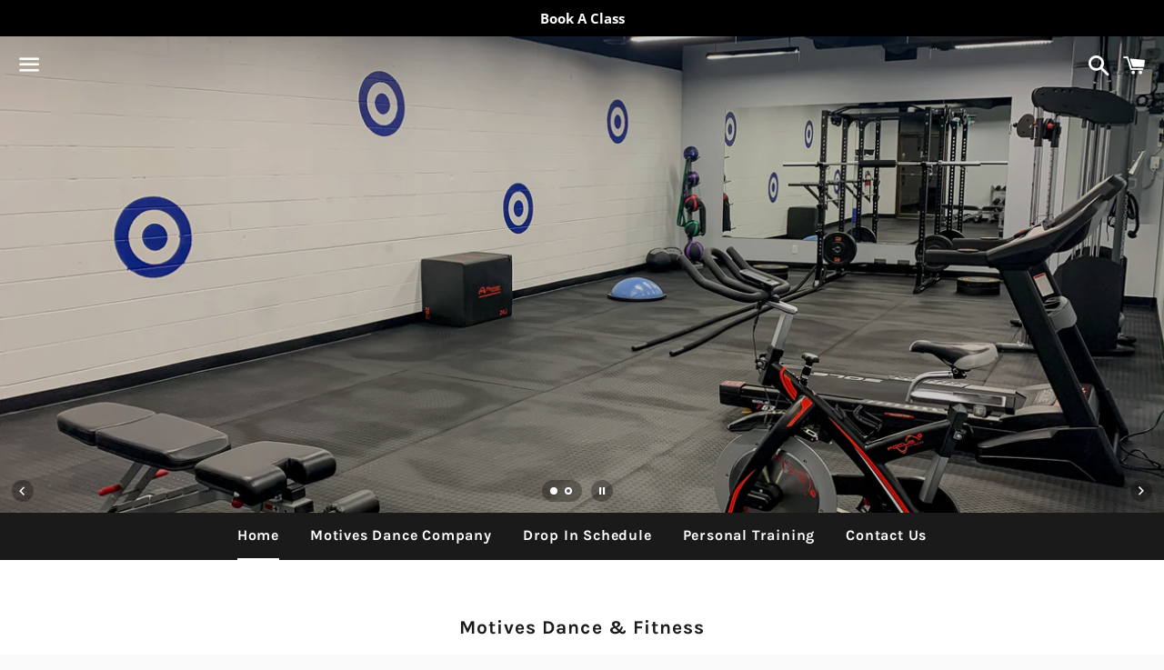

--- FILE ---
content_type: text/html; charset=utf-8
request_url: https://www.wellnessliving.com/rs/skin-widget-data.html?sid_screen=tab&k_skin=212155&i_version=1&url_site=https%3A%2F%2Fmotivesdanceandfitness.com%2F
body_size: 3900
content:
  <!DOCTYPE html> <?xml version="1.0" ?> <!-- html check --><html><head> <meta content="text/html; charset=utf-8" http-equiv="Content-Type"> <link href="https://d1v4s90m0bk5bo.cloudfront.net/s/ZG.css" rel="stylesheet" type="text/css"> <link href="https://d1v4s90m0bk5bo.cloudfront.net/y/wu.css" rel="stylesheet" type="text/css"> <link href="https://d1v4s90m0bk5bo.cloudfront.net/y/vW.css" rel="stylesheet" type="text/css"> <link href="https://d1v4s90m0bk5bo.cloudfront.net/A/9l.css" rel="stylesheet" type="text/css"><link href="https://d1v4s90m0bk5bo.cloudfront.net/A/wg.css" rel="stylesheet" type="text/css"><link href="https://d1v4s90m0bk5bo.cloudfront.net/A/wh.css" rel="stylesheet" type="text/css"><!-- html check --><link rel="alternate" type="application/rss+xml" title="RSS 2.0" href="https://www.wellnessliving.com/en-frame/text/rss.xml"> <meta name="robots" content="follow, index" /> <meta name="insight-app-sec-validation" content="0f8d180b-09e1-43b3-b365-bded707fc06d" > <title>  - WellnessLiving Systems </title> <meta name="viewport" content="width=device-width, initial-scale=1.0, maximum-scale=1.0" /> <link rel="preconnect" href="https://fonts.googleapis.com" /> <link rel="preconnect" href="https://fonts.gstatic.com" crossorigin="crossorigin" /> <link href="https://fonts.googleapis.com/css2?family=Nunito:ital,wght@0,200;0,300;0,400;0,600;0,700;0,800;0,900;1,200;1,300;1,400;1,600;1,700;1,800;1,900&display=swap" rel="stylesheet" type="text/css" /> <link href="https://fonts.googleapis.com/css2?family=Nunito+Sans:wght@400;600;700;800;900&display=swap" rel="stylesheet" /> <link href="https://fonts.googleapis.com/css?family=Roboto:100,100i,300,300i,400,400i,500,500i,700,700i,900,900i&display=swap&subset=cyrillic,cyrillic-ext,greek,greek-ext,latin-ext" rel="stylesheet" type="text/css" /> <script type="text/javascript"> if(MP_JS_ALL_INCLUDED) throw Error('Duplicate inclusion of mp.js.all'); var ADDR_URL_SERVER='https://www.wellnessliving.com/'; var MP_JS_ALL_INCLUDED=true; var CMS_TEMPLATE_REQUEST='frame'; var DEBUG_MODE=false; var PASSPORT_ALIVE=true; var MpJsData={"WlBusiness.is_backend": false,"WlBusiness.k_business": null,"passport_alive_alive": 0,"passport_alive_url_return": "https:\/\/www.wellnessliving.com\/en-frame\/passport\/login-enter.html","wl.report.generator.actor.type": 4,"wl.report.generator.export.access": {"1854": 2,"1849": 3,"1777": 4,"1763": 4,"799": 4,"739": 4,"1350": 4,"900": 4,"1324": 4,"1255": 4,"1321": 4,"919": 4,"1050": 4,"1358": 4,"1670": 4,"1713": 4,"689": 4,"1287": 4,"1556": 4,"1740": 4,"1791": 4,"1290": 4,"1271": 4,"1297": 4,"1262": 4,"1268": 4,"1572": 4,"1283": 4,"1448": 4,"1498": 4,"1042": 4,"1031": 4,"1264": 4,"1295": 4,"1908": 4,"1398": 4,"1216": 4,"1254": 4,"1619": 4,"1504": 4,"1450": 4,"1385": 4,"1744": 4,"1751": 4,"1666": 4,"1684": 4,"1628": 1,"1608": 4,"1603": 4,"1602": 4,"1451": 4,"1697": 4,"1705": 4,"1522": 4,"1523": 4,"1557": 4,"1560": 4,"1034": 4,"961": 4,"1041": 4,"1025": 4,"1274": 4,"1580": 4,"1161": 4,"1455": 4,"1748": 4,"930": 4,"1261": 4,"1480": 4,"1456": 4,"1727": 4,"1668": 4,"1692": 4,"1472": 4,"1470": 4,"1477": 4,"1474": 4},"i_post_max_size": 524288000,"\\Core\\All\\File::VERSION": "449199","a_form_csrf": {"core-request-api": "0Vne-IUJH3Lw291RDJMTYJecc70cfad45aa10","passport-logout": "0I6IlYqdvXg83jHdinhhDatdXNpUfa045aa10"},"CORE_SPA_AUTHORIZE_ID": "native","CORE_SPA_KEY_SECRET": "0951210c9d35198c08b42fc2177dcdde408b2379ff8dcf31f7266cd4b8e18e3ea34b3786434c9e62b2a0da5b2afa6d49be167820375620b92b447f70cd0efcd3.469af50d07.403d0dc50a3c.eJyFkstu00AUhl\/FygJRtU3mfnFZ0BRRSkmrUi7tyh3PpRnieCzbSQSIB2CFWPMIrGHPW8DbMHaomi4AjWTpnDP\/fz6fMyqFIH3fpJCmgyZT17Zss6oO2jbNYC+miUwHk\/DOF4UagSFI7k+U9mUbmuleclS2tkhiIjk9Ty4SkMWzlexXVWFf2\/zYt2vF8ZMXk2c7SeFnNjm0eha2koNpHea2K3cnOVdO1b4L95KDQi2MHYd2HW7rPs5D+1CVbZRVXg91mG\/1dPAWularPkU3gOm\/gSHIIM34XWSK+RCzf1FDDO9yryWb6PD\/6LJD1yHMvM0qWze+aeNvdCWM0sHhVI+p4LPF0RItD\/ZXs0sfLuXBxXzCy\/mb\/Ky3EBsWba3Kxm86PD09CpfV+Rid7T96vHgO2\/[base64]\/fXx6se3z6OrL8PvD8L40872z3tdre\/V+rm98UAAsV0AdxFJog6glMCu1Lsvu\/ey3lbUESKhlL0uNljURRZqf71mxTEzbduqSUejvzF\/+A30Bjt3","CORE_SPA_APPLICATION": {"raa-Ey6bTk9sMwvxtKF6": {"s_csrf": "0Vne-IUJH3Lw291RDJMTYJecc70cfad45aa10","url_api": "https:\/\/dev.1024.info\/","url_origin": "https:\/\/www.wellnessliving.com"}},"s_template_set": "frame","CoreLocaleConfigCurrent": 1,"CoreLocaleLanguage": "en","Core\\Cms\\Message::translateDisable": false,"A_OAUTH_FACEBOOK_APP_ID": "496623497017932","Wl_Session_Environment_business_change": "b66a31b16575712d120f54685525732d5b35e269","WlGender.is_gender_neutral_allow": false,"WlGender.text_gender_neutral": "Prefer not to say","Wl\\Unlayer\\UnlayerListen::aiEnable": true,"Core\\Amazon\\Region\\AmazonRegionListen::currentId": 1,"Core\\Amazon\\Region\\AmazonRegionListen::isRegionFixed": false,"BusinessConfigMethodListen.is_save_optional": false,"MultipartUpload.is_available": true,"core_locale_message_inline": {"leave|Wl.Lead.Report.Cell.LeadStatusReportCell;rs.lead.status.sid": "Warm","leave|Wl.Lead.Report.LeadManagementFilterWidget": "Warm","leave|Wl.Lead.Report.LeadManagementFilterWidget;rs.lead.status.sid": "Warm","family-friendly|rs.facility.category.sid": "Family","general-amenities|rs.facility.category.sid": "General","Lifetime Value|Wl.Report.Filter.VisitLifetime.LifetimeValueRangeReportFilterField": "Lead Revenue","About your location|Wl.Location.Edit.LocationEditAbout": "About location","Age Groups|Wl.Location.Edit.LocationEditAbout": "Age groups","Change merchant settings.|Wl.Location.Merchant.Edit.View": "Change merchant settings","Location uses it's own merchant.|Wl.Location.Merchant.Edit.View": "Location uses its own merchant processor","active|a.sid.select;Wl.Marketing.Automation.CreateFlow.Step.AudienceFilter.PromotionStatusEnum": "Has active purchase option","expired|a.sid.select;Wl.Marketing.Automation.CreateFlow.Step.AudienceFilter.PromotionStatusEnum": "Expired purchase option","inactive|a.sid.select;Wl.Marketing.Automation.CreateFlow.Step.AudienceFilter.PromotionStatusEnum": "No active purchase option","pass|Wl.Marketing.Automation.CreateFlow;rs.program.type.sid": "Session Pass"}}; var JsLoadInfo=[]; /* namespace.Core/All/doc/bugs/2019/11/231804-undefined-JsMsgEvent.md */ var URL_TOP='https:\u002F\u002Fwww.wellnessliving.com\u002Fen-frame\u002F'; function jsLoadInfoLoad(o_sender) { JsLoadInfo.push({ 'src': o_sender.src, 'state': 'ok' }); } function jsLoadInfoError(o_sender) { JsLoadInfo.push({ 'src': o_sender.src, 'state': 'error' }); } </script><script type="text/javascript" onload="jsLoadInfoLoad(this)" onerror="jsLoadInfoError(this)" src="https://d1v4s90m0bk5bo.cloudfront.net/1/fHE.js"></script><script type="text/javascript" onload="jsLoadInfoLoad(this)" onerror="jsLoadInfoError(this)" src="https://d1v4s90m0bk5bo.cloudfront.net/1/6bZ.js"></script><script type="text/javascript" onload="jsLoadInfoLoad(this)" onerror="jsLoadInfoError(this)" src="https://d1v4s90m0bk5bo.cloudfront.net/1/jso.js"></script><script type="text/javascript" onload="jsLoadInfoLoad(this)" onerror="jsLoadInfoError(this)" src="https://d1v4s90m0bk5bo.cloudfront.net/1/jHw.js"></script><script type="text/javascript" onload="jsLoadInfoLoad(this)" onerror="jsLoadInfoError(this)" src="https://d1v4s90m0bk5bo.cloudfront.net/1/jGb.js"></script><script type="text/javascript" onload="jsLoadInfoLoad(this)" onerror="jsLoadInfoError(this)" src="https://d1v4s90m0bk5bo.cloudfront.net/1/jHc.js"></script><script type="text/javascript" onload="jsLoadInfoLoad(this)" onerror="jsLoadInfoError(this)" src="https://d1v4s90m0bk5bo.cloudfront.net/1/jHx.js"></script><script type="text/javascript" onload="jsLoadInfoLoad(this)" onerror="jsLoadInfoError(this)" src="https://d1v4s90m0bk5bo.cloudfront.net/1/jAe.js"></script><script type="text/javascript" onload="jsLoadInfoLoad(this)" onerror="jsLoadInfoError(this)" src="https://d1v4s90m0bk5bo.cloudfront.net/1/jAf.js"></script><script type="text/javascript" onload="jsLoadInfoLoad(this)" onerror="jsLoadInfoError(this)" src="https://d1v4s90m0bk5bo.cloudfront.net/1/jAF.js"></script><script type="text/javascript" onload="jsLoadInfoLoad(this)" onerror="jsLoadInfoError(this)" src="https://d1v4s90m0bk5bo.cloudfront.net/1/jAh.js"></script><script type="text/javascript" onload="jsLoadInfoLoad(this)" onerror="jsLoadInfoError(this)" src="https://d1v4s90m0bk5bo.cloudfront.net/1/jyj.js"></script><script type="text/javascript" onload="jsLoadInfoLoad(this)" onerror="jsLoadInfoError(this)" src="https://d1v4s90m0bk5bo.cloudfront.net/1/jGe.js"></script><script type="text/javascript" onload="jsLoadInfoLoad(this)" onerror="jsLoadInfoError(this)" src="https://d1v4s90m0bk5bo.cloudfront.net/1/j1Y.js"></script><script type="text/javascript" onload="jsLoadInfoLoad(this)" onerror="jsLoadInfoError(this)" src="https://d1v4s90m0bk5bo.cloudfront.net/1/j1Z.js"></script><script type="text/javascript" onload="jsLoadInfoLoad(this)" onerror="jsLoadInfoError(this)" src="https://d1v4s90m0bk5bo.cloudfront.net/1/fhw.js"></script><script type="text/javascript" onload="jsLoadInfoLoad(this)" onerror="jsLoadInfoError(this)" src="https://d1v4s90m0bk5bo.cloudfront.net/1/jZj.js"></script><script type="text/javascript" onload="jsLoadInfoLoad(this)" onerror="jsLoadInfoError(this)" src="https://d1v4s90m0bk5bo.cloudfront.net/1/jZk.js"></script><script type="text/javascript" onload="jsLoadInfoLoad(this)" onerror="jsLoadInfoError(this)" src="https://d1v4s90m0bk5bo.cloudfront.net/1/jIn.js"></script><script type="text/javascript" onload="jsLoadInfoLoad(this)" onerror="jsLoadInfoError(this)" src="https://d1v4s90m0bk5bo.cloudfront.net/1/jGL.js"></script><script type="text/javascript" onload="jsLoadInfoLoad(this)" onerror="jsLoadInfoError(this)" src="https://d1v4s90m0bk5bo.cloudfront.net/1/j68.js"></script><script type="text/javascript" onload="jsLoadInfoLoad(this)" onerror="jsLoadInfoError(this)" src="https://d1v4s90m0bk5bo.cloudfront.net/1/jIs.js"></script> <script type="text/javascript"> AAjax._startup('14dzjnZyjqoZRulhrz5yEA8dAPf8fa945aa10'); </script> <!-- html check --> <link rel="stylesheet" href="https://www.wellnessliving.com/im/lightbox/css/lightbox.min.css" type="text/css" media="screen" charset="utf-8" /> <script src="/im/lightbox/js/lightbox.min.js?q=1" type="text/javascript" charset="utf-8"></script> <!-- html check --><meta name="viewport" content="width=device-width, initial-scale=1.0" /> <script> (function(i,s,o,g,r,a,m){i['GoogleAnalyticsObject']=r;i[r]=i[r]||function(){ (i[r].q=i[r].q||[]).push(arguments)},i[r].l=1*new Date();a=s.createElement(o), m=s.getElementsByTagName(o)[0];a.async=1;a.src=g;m.parentNode.insertBefore(a,m) })(window,document,'script','//www.google-analytics.com/analytics.js','ga'); ga('create', 'UA-32276429-1', 'wellnessliving.com'); ga('require', 'displayfeatures'); ga('send', 'pageview'); </script> <!-- html check --><title>WellnessLiving | Reviews, Best Deals, Book Classes Online</title> </head><body class=" js-widget-active " > <div style="display:none;" id="mp_version_js_notify">&nbsp;</div> <!-- html check --><script type="text/javascript"> RsPayAmount.a_currency={"1": {"id_currency": 1,"is_before": true,"s_sign": "$"},"2": {"id_currency": 4,"is_before": true,"s_sign": "$"},"3": {"id_currency": 3,"is_before": true,"s_sign": "\u00A3"},"4": {"id_currency": 6,"is_before": true,"s_sign": "$"},"5": {"id_currency": 5,"is_before": true,"s_sign": "$"},"6": {"id_currency": 7,"is_before": true,"s_sign": "R"},"7": {"id_currency": 8,"is_before": true,"s_sign": "EGP"},"8": {"id_currency": 10,"is_before": true,"s_sign": "$"},"9": {"id_currency": 11,"is_before": false,"s_sign": "\u062F.\u0625"},"10": {"id_currency": 13,"is_before": false,"s_sign": "\u20AC"},"11": {"id_currency": 2,"is_before": false,"s_sign": "?"},"12": {"id_currency": 12,"is_before": false,"s_sign": "\u20B1"},"13": {"id_currency": 14,"is_before": false,"s_sign": "KD"},"14": {"id_currency": 16,"is_before": true,"s_sign": "Rs"},"15": {"id_currency": 15,"is_before": true,"s_sign": "SR"},"16": {"id_currency": 17,"is_before": false,"s_sign": "\u20A3"},"17": {"id_currency": 18,"is_before": false,"s_sign": "$"},"18": {"id_currency": 19,"is_before": true,"s_sign": "$"}}; </script><!-- html check --> <link href="https://d1v4s90m0bk5bo.cloudfront.net/1/5/jquery.bxslider.css" rel="stylesheet" type="text/css" /> <link href="https://d1v4s90m0bk5bo.cloudfront.net/0/o/kendo.dataviz.min.css" rel="stylesheet" type="text/css" /> <script type="text/javascript" src="https://d1v4s90m0bk5bo.cloudfront.net/0/o/kendo.dataviz.min.js"></script> <script type="text/javascript" src="https://d1v4s90m0bk5bo.cloudfront.net/1/5/jquery.bxslider.min.js"></script> <script type="text/javascript" src="https://d1v4s90m0bk5bo.cloudfront.net/0/p/inputmask.js"></script> <script type="text/javascript" src="https://d1v4s90m0bk5bo.cloudfront.net/0/p/jquery.inputmask.js"></script> <link href="https://d1v4s90m0bk5bo.cloudfront.net/1/3/slick.css" rel="stylesheet" type="text/css" /> <link href="https://d1v4s90m0bk5bo.cloudfront.net/0/v/css/jPicker-1.1.6.min.css" rel="stylesheet" type="text/css" /> <script type="text/javascript" src="https://d1v4s90m0bk5bo.cloudfront.net/0/v/jpicker-1.1.6.js"></script> <script type="text/javascript" src="https://d1v4s90m0bk5bo.cloudfront.net/1/3/slick.min.js"></script> <link href="https://d1v4s90m0bk5bo.cloudfront.net/0/m/owl.carousel.min.css" rel="stylesheet" type="text/css" /> <link href="https://d1v4s90m0bk5bo.cloudfront.net/0/m/owl.theme.default.min.css" rel="stylesheet" type="text/css" /> <script type="text/javascript" src="https://d1v4s90m0bk5bo.cloudfront.net/0/m/owl.carousel.min.js"></script> <link href="https://d1v4s90m0bk5bo.cloudfront.net/0/F/jquery.fancybox.min.css" rel="stylesheet" type="text/css" /> <script type="text/javascript" src="https://d1v4s90m0bk5bo.cloudfront.net/0/F/jquery.fancybox.min.js"></script> <link href="https://d1v4s90m0bk5bo.cloudfront.net/1/1/build/css/intlTelInput.css" rel="stylesheet" type="text/css" /> <script src="https://d1v4s90m0bk5bo.cloudfront.net/1/1/build/js/intlTelInput.js" type="text/javascript"> </script> <script type="text/javascript" src="https://d1v4s90m0bk5bo.cloudfront.net/C/As.js"> </script> <script type="text/javascript" src="https://d1v4s90m0bk5bo.cloudfront.net/1/8tJ.js"> </script> <link type="text/css" href="https://d1v4s90m0bk5bo.cloudfront.net/d/Jt.css" rel="stylesheet" /> <script type="text/javascript" src="https://d1v4s90m0bk5bo.cloudfront.net/0/j/waypoints.min.js"></script> <script type="text/javascript" src="https://editor.unlayer.com/embed.js"></script> <!-- html check --><div class="js-rs-skin-data-redirect"> </div> <script type="text/javascript"> Core_Spa_StorageRedirect.requestStorageAccess($('.js-rs-skin-data-redirect'),function() { Core_Redirect.redirect('https:\u002F\u002Fwww.wellnessliving.com\u002Fen-frame\u002Frs\u002Freview-list.html?k_business=330971\u0026k_skin=212155'); }); </script>  <script type="text/javascript"> _cbjs_ondomload_do(); </script><script type="text/javascript" src="/_Incapsula_Resource?SWJIYLWA=719d34d31c8e3a6e6fffd425f7e032f3&ns=2&cb=1007153106" async></script></body></html><!-- html check -->

--- FILE ---
content_type: text/html; charset=utf-8
request_url: https://www.wellnessliving.com/en-frame/rs/review-list.html?k_business=330971&k_skin=212155
body_size: 6544
content:
  <!DOCTYPE html> <?xml version="1.0" ?> <!-- html check --><html><head> <meta content="text/html; charset=utf-8" http-equiv="Content-Type"> <link href="https://d1v4s90m0bk5bo.cloudfront.net/s/ZG.css" rel="stylesheet" type="text/css"> <link href="https://d1v4s90m0bk5bo.cloudfront.net/y/wu.css" rel="stylesheet" type="text/css"> <link href="https://d1v4s90m0bk5bo.cloudfront.net/y/vW.css" rel="stylesheet" type="text/css"> <link href="https://d1v4s90m0bk5bo.cloudfront.net/A/9l.css" rel="stylesheet" type="text/css"><link href="https://d1v4s90m0bk5bo.cloudfront.net/A/wg.css" rel="stylesheet" type="text/css"><link href="https://d1v4s90m0bk5bo.cloudfront.net/A/wh.css" rel="stylesheet" type="text/css"><!-- html check --><link rel="alternate" type="application/rss+xml" title="RSS 2.0" href="https://www.wellnessliving.com/en-frame/text/rss.xml"> <meta name="robots" content="follow, index" /> <meta name="insight-app-sec-validation" content="0f8d180b-09e1-43b3-b365-bded707fc06d" > <title> Review Management - WellnessLiving Systems </title>  <meta property="og:site_name" content="Motives Dance and Fitness Ltd." />  <meta property="og:title" content="Review Management - WellnessLiving Systems" />  <meta property="og:type" content="website" />  <meta property="og:image" content="https://d12lnanyhdwsnh.cloudfront.net/n/Ftn.png" />  <meta property="og:image:height" content="100" />  <meta property="og:image:width" content="220" />  <meta property="og:url" content="https://www.wellnessliving.com/en-frame/rs/review-list.html?k_business=330971&k_skin=212155" />  <meta property="twitter:card" content="summary" />  <meta property="twitter:domain" content="https://www.wellnessliving.com/en-frame/rs/review-list.html?k_business=330971&k_skin=212155" />  <meta property="twitter:image:src" content="https://d12lnanyhdwsnh.cloudfront.net/n/Ftn.png" />  <meta property="twitter:title" content="Review Management - WellnessLiving Systems" /> <meta name="viewport" content="width=device-width, initial-scale=1.0, maximum-scale=1.0" /> <link rel="preconnect" href="https://fonts.googleapis.com" /> <link rel="preconnect" href="https://fonts.gstatic.com" crossorigin="crossorigin" /> <link href="https://fonts.googleapis.com/css2?family=Nunito:ital,wght@0,200;0,300;0,400;0,600;0,700;0,800;0,900;1,200;1,300;1,400;1,600;1,700;1,800;1,900&display=swap" rel="stylesheet" type="text/css" /> <link href="https://fonts.googleapis.com/css2?family=Nunito+Sans:wght@400;600;700;800;900&display=swap" rel="stylesheet" /> <link href="https://fonts.googleapis.com/css?family=Roboto:100,100i,300,300i,400,400i,500,500i,700,700i,900,900i&display=swap&subset=cyrillic,cyrillic-ext,greek,greek-ext,latin-ext" rel="stylesheet" type="text/css" /> <script type="text/javascript"> if(MP_JS_ALL_INCLUDED) throw Error('Duplicate inclusion of mp.js.all'); var ADDR_URL_SERVER='https://www.wellnessliving.com/'; var MP_JS_ALL_INCLUDED=true; var CMS_TEMPLATE_REQUEST='frame'; var DEBUG_MODE=false; var PASSPORT_ALIVE=true; var MpJsData={"WlBusiness.is_backend": false,"WlBusiness.k_business": "330971","passport_alive_alive": 0,"passport_alive_url_return": "https:\/\/www.wellnessliving.com\/en-frame\/passport\/login-enter.html","wl.report.generator.actor.type": 4,"wl.report.generator.export.access": {"1854": 2,"1849": 3,"1777": 4,"1763": 4,"799": 4,"739": 4,"1350": 4,"900": 4,"1324": 4,"1255": 4,"1321": 4,"919": 4,"1050": 4,"1358": 4,"1670": 4,"1713": 4,"689": 4,"1287": 4,"1556": 4,"1740": 4,"1791": 4,"1290": 4,"1271": 4,"1297": 4,"1262": 4,"1268": 4,"1572": 4,"1283": 4,"1448": 4,"1498": 4,"1042": 4,"1031": 4,"1264": 4,"1295": 4,"1908": 4,"1398": 4,"1216": 4,"1254": 4,"1619": 4,"1504": 4,"1450": 4,"1385": 4,"1744": 4,"1751": 4,"1666": 4,"1684": 4,"1628": 1,"1608": 4,"1603": 4,"1602": 4,"1451": 4,"1697": 4,"1705": 4,"1522": 4,"1523": 4,"1557": 4,"1560": 4,"1034": 4,"961": 4,"1041": 4,"1025": 4,"1274": 4,"1580": 4,"1161": 4,"1455": 4,"1748": 4,"930": 4,"1261": 4,"1480": 4,"1456": 4,"1727": 4,"1668": 4,"1692": 4,"1472": 4,"1470": 4,"1477": 4,"1474": 4},"i_post_max_size": 524288000,"\\Core\\All\\File::VERSION": "449199","a_form_csrf": {"core-request-api": "0Vne-IUJH3Lw291RDJMTYJecc70cfad45aa10","passport-logout": "0I6IlYqdvXg83jHdinhhDatdXNpUfa045aa10"},"CORE_SPA_AUTHORIZE_ID": "native","CORE_SPA_KEY_SECRET": "0951210c9d35198c08b42fc2177dcdde408b2379ff8dcf31f7266cd4b8e18e3ea34b3786434c9e62b2a0da5b2afa6d49be167820375620b92b447f70cd0efcd3.469af50d07.403d0dc50a3c.eJyFkstu00AUhl\/FygJRtU3mfnFZ0BRRSkmrUi7tyh3PpRnieCzbSQSIB2CFWPMIrGHPW8DbMHaomi4AjWTpnDP\/fz6fMyqFIH3fpJCmgyZT17Zss6oO2jbNYC+miUwHk\/DOF4UagSFI7k+U9mUbmuleclS2tkhiIjk9Ty4SkMWzlexXVWFf2\/zYt2vF8ZMXk2c7SeFnNjm0eha2koNpHea2K3cnOVdO1b4L95KDQi2MHYd2HW7rPs5D+1CVbZRVXg91mG\/1dPAWularPkU3gOm\/gSHIIM34XWSK+RCzf1FDDO9yryWb6PD\/6LJD1yHMvM0qWze+aeNvdCWM0sHhVI+p4LPF0RItD\/ZXs0sfLuXBxXzCy\/mb\/Ky3EBsWba3Kxm86PD09CpfV+Rid7T96vHgO2\/[base64]\/fXx6se3z6OrL8PvD8L40872z3tdre\/V+rm98UAAsV0AdxFJog6glPZQvfuyey\/rbUUdIRJK2etig0VdZKH212tWHDPTtq2adDT6G\/OH3\/QHO3c=","CORE_SPA_APPLICATION": {"raa-Ey6bTk9sMwvxtKF6": {"s_csrf": "0Vne-IUJH3Lw291RDJMTYJecc70cfad45aa10","url_api": "https:\/\/dev.1024.info\/","url_origin": "https:\/\/www.wellnessliving.com"}},"s_template_set": "frame","CoreLocaleConfigCurrent": 2,"CoreLocaleLanguage": "en","Core\\Cms\\Message::translateDisable": false,"A_OAUTH_FACEBOOK_APP_ID": "496623497017932","Wl_Session_Environment_business_change": "b66a31b16575712d120f54685525732d5b35e269","WlGender.is_gender_neutral_allow": true,"WlGender.text_gender_neutral": "Other","Wl\\Unlayer\\UnlayerListen::aiEnable": true,"Core\\Amazon\\Region\\AmazonRegionListen::currentId": 1,"Core\\Amazon\\Region\\AmazonRegionListen::isRegionFixed": false,"BusinessConfigMethodListen.is_save_optional": false,"MultipartUpload.is_available": true,"core_locale_message_inline": {"leave|Wl.Lead.Report.Cell.LeadStatusReportCell;rs.lead.status.sid": "Warm","leave|Wl.Lead.Report.LeadManagementFilterWidget": "Warm","leave|Wl.Lead.Report.LeadManagementFilterWidget;rs.lead.status.sid": "Warm","family-friendly|rs.facility.category.sid": "Family","general-amenities|rs.facility.category.sid": "General","Lifetime Value|Wl.Report.Filter.VisitLifetime.LifetimeValueRangeReportFilterField": "Lead Revenue","About your location|Wl.Location.Edit.LocationEditAbout": "About location","Age Groups|Wl.Location.Edit.LocationEditAbout": "Age groups","Change merchant settings.|Wl.Location.Merchant.Edit.View": "Change merchant settings","Location uses it's own merchant.|Wl.Location.Merchant.Edit.View": "Location uses its own merchant processor","active|a.sid.select;Wl.Marketing.Automation.CreateFlow.Step.AudienceFilter.PromotionStatusEnum": "Has active purchase option","expired|a.sid.select;Wl.Marketing.Automation.CreateFlow.Step.AudienceFilter.PromotionStatusEnum": "Expired purchase option","inactive|a.sid.select;Wl.Marketing.Automation.CreateFlow.Step.AudienceFilter.PromotionStatusEnum": "No active purchase option","pass|Wl.Marketing.Automation.CreateFlow;rs.program.type.sid": "Session Pass"}}; var JsLoadInfo=[]; /* namespace.Core/All/doc/bugs/2019/11/231804-undefined-JsMsgEvent.md */ var URL_TOP='https:\u002F\u002Fwww.wellnessliving.com\u002Fen-frame\u002F'; function jsLoadInfoLoad(o_sender) { JsLoadInfo.push({ 'src': o_sender.src, 'state': 'ok' }); } function jsLoadInfoError(o_sender) { JsLoadInfo.push({ 'src': o_sender.src, 'state': 'error' }); } </script><script type="text/javascript" onload="jsLoadInfoLoad(this)" onerror="jsLoadInfoError(this)" src="https://d1v4s90m0bk5bo.cloudfront.net/1/fHE.js"></script><script type="text/javascript" onload="jsLoadInfoLoad(this)" onerror="jsLoadInfoError(this)" src="https://d1v4s90m0bk5bo.cloudfront.net/1/6bZ.js"></script><script type="text/javascript" onload="jsLoadInfoLoad(this)" onerror="jsLoadInfoError(this)" src="https://d1v4s90m0bk5bo.cloudfront.net/1/jso.js"></script><script type="text/javascript" onload="jsLoadInfoLoad(this)" onerror="jsLoadInfoError(this)" src="https://d1v4s90m0bk5bo.cloudfront.net/1/jHw.js"></script><script type="text/javascript" onload="jsLoadInfoLoad(this)" onerror="jsLoadInfoError(this)" src="https://d1v4s90m0bk5bo.cloudfront.net/1/jGb.js"></script><script type="text/javascript" onload="jsLoadInfoLoad(this)" onerror="jsLoadInfoError(this)" src="https://d1v4s90m0bk5bo.cloudfront.net/1/jHc.js"></script><script type="text/javascript" onload="jsLoadInfoLoad(this)" onerror="jsLoadInfoError(this)" src="https://d1v4s90m0bk5bo.cloudfront.net/1/jHx.js"></script><script type="text/javascript" onload="jsLoadInfoLoad(this)" onerror="jsLoadInfoError(this)" src="https://d1v4s90m0bk5bo.cloudfront.net/1/jAe.js"></script><script type="text/javascript" onload="jsLoadInfoLoad(this)" onerror="jsLoadInfoError(this)" src="https://d1v4s90m0bk5bo.cloudfront.net/1/jAf.js"></script><script type="text/javascript" onload="jsLoadInfoLoad(this)" onerror="jsLoadInfoError(this)" src="https://d1v4s90m0bk5bo.cloudfront.net/1/jAF.js"></script><script type="text/javascript" onload="jsLoadInfoLoad(this)" onerror="jsLoadInfoError(this)" src="https://d1v4s90m0bk5bo.cloudfront.net/1/jAh.js"></script><script type="text/javascript" onload="jsLoadInfoLoad(this)" onerror="jsLoadInfoError(this)" src="https://d1v4s90m0bk5bo.cloudfront.net/1/jyj.js"></script><script type="text/javascript" onload="jsLoadInfoLoad(this)" onerror="jsLoadInfoError(this)" src="https://d1v4s90m0bk5bo.cloudfront.net/1/jGe.js"></script><script type="text/javascript" onload="jsLoadInfoLoad(this)" onerror="jsLoadInfoError(this)" src="https://d1v4s90m0bk5bo.cloudfront.net/1/j1Y.js"></script><script type="text/javascript" onload="jsLoadInfoLoad(this)" onerror="jsLoadInfoError(this)" src="https://d1v4s90m0bk5bo.cloudfront.net/1/j1Z.js"></script><script type="text/javascript" onload="jsLoadInfoLoad(this)" onerror="jsLoadInfoError(this)" src="https://d1v4s90m0bk5bo.cloudfront.net/1/fhw.js"></script><script type="text/javascript" onload="jsLoadInfoLoad(this)" onerror="jsLoadInfoError(this)" src="https://d1v4s90m0bk5bo.cloudfront.net/1/jZj.js"></script><script type="text/javascript" onload="jsLoadInfoLoad(this)" onerror="jsLoadInfoError(this)" src="https://d1v4s90m0bk5bo.cloudfront.net/1/jZk.js"></script><script type="text/javascript" onload="jsLoadInfoLoad(this)" onerror="jsLoadInfoError(this)" src="https://d1v4s90m0bk5bo.cloudfront.net/1/jIn.js"></script><script type="text/javascript" onload="jsLoadInfoLoad(this)" onerror="jsLoadInfoError(this)" src="https://d1v4s90m0bk5bo.cloudfront.net/1/jGL.js"></script><script type="text/javascript" onload="jsLoadInfoLoad(this)" onerror="jsLoadInfoError(this)" src="https://d1v4s90m0bk5bo.cloudfront.net/1/j68.js"></script><script type="text/javascript" onload="jsLoadInfoLoad(this)" onerror="jsLoadInfoError(this)" src="https://d1v4s90m0bk5bo.cloudfront.net/1/jIs.js"></script> <script type="text/javascript"> AAjax._startup('14dzjnZyjqoZRulhrz5yEA8dAPf8fa945aa10'); </script> <!-- html check --> <link rel="stylesheet" href="https://www.wellnessliving.com/im/lightbox/css/lightbox.min.css" type="text/css" media="screen" charset="utf-8" /> <script src="/im/lightbox/js/lightbox.min.js?q=1" type="text/javascript" charset="utf-8"></script> <!-- html check --><meta name="viewport" content="width=device-width, initial-scale=1.0" /> <script> (function(i,s,o,g,r,a,m){i['GoogleAnalyticsObject']=r;i[r]=i[r]||function(){ (i[r].q=i[r].q||[]).push(arguments)},i[r].l=1*new Date();a=s.createElement(o), m=s.getElementsByTagName(o)[0];a.async=1;a.src=g;m.parentNode.insertBefore(a,m) })(window,document,'script','//www.google-analytics.com/analytics.js','ga'); ga('create', 'UA-32276429-1', 'wellnessliving.com'); ga('require', 'displayfeatures'); ga('send', 'pageview'); </script> <!-- html check --><title>WellnessLiving | Reviews, Best Deals, Book Classes Online</title> </head><body class=" js-widget-active " > <div style="display:none;" id="mp_version_js_notify">&nbsp;</div> <!-- html check --><script type="text/javascript"> RsPayAmount.a_currency={"1": {"id_currency": 1,"is_before": true,"s_sign": "$"},"2": {"id_currency": 4,"is_before": true,"s_sign": "$"},"3": {"id_currency": 3,"is_before": true,"s_sign": "\u00A3"},"4": {"id_currency": 6,"is_before": true,"s_sign": "$"},"5": {"id_currency": 5,"is_before": true,"s_sign": "$"},"6": {"id_currency": 7,"is_before": true,"s_sign": "R"},"7": {"id_currency": 8,"is_before": true,"s_sign": "EGP"},"8": {"id_currency": 10,"is_before": true,"s_sign": "$"},"9": {"id_currency": 11,"is_before": false,"s_sign": "\u062F.\u0625"},"10": {"id_currency": 13,"is_before": false,"s_sign": "\u20AC"},"11": {"id_currency": 2,"is_before": false,"s_sign": "?"},"12": {"id_currency": 12,"is_before": false,"s_sign": "\u20B1"},"13": {"id_currency": 14,"is_before": false,"s_sign": "KD"},"14": {"id_currency": 16,"is_before": true,"s_sign": "Rs"},"15": {"id_currency": 15,"is_before": true,"s_sign": "SR"},"16": {"id_currency": 17,"is_before": false,"s_sign": "\u20A3"},"17": {"id_currency": 18,"is_before": false,"s_sign": "$"},"18": {"id_currency": 19,"is_before": true,"s_sign": "$"}}; </script><!-- html check --> <link href="https://d1v4s90m0bk5bo.cloudfront.net/1/5/jquery.bxslider.css" rel="stylesheet" type="text/css" /> <link href="https://d1v4s90m0bk5bo.cloudfront.net/0/o/kendo.dataviz.min.css" rel="stylesheet" type="text/css" /> <script type="text/javascript" src="https://d1v4s90m0bk5bo.cloudfront.net/0/o/kendo.dataviz.min.js"></script> <script type="text/javascript" src="https://d1v4s90m0bk5bo.cloudfront.net/1/5/jquery.bxslider.min.js"></script> <script type="text/javascript" src="https://d1v4s90m0bk5bo.cloudfront.net/0/p/inputmask.js"></script> <script type="text/javascript" src="https://d1v4s90m0bk5bo.cloudfront.net/0/p/jquery.inputmask.js"></script> <link href="https://d1v4s90m0bk5bo.cloudfront.net/1/3/slick.css" rel="stylesheet" type="text/css" /> <link href="https://d1v4s90m0bk5bo.cloudfront.net/0/v/css/jPicker-1.1.6.min.css" rel="stylesheet" type="text/css" /> <script type="text/javascript" src="https://d1v4s90m0bk5bo.cloudfront.net/0/v/jpicker-1.1.6.js"></script> <script type="text/javascript" src="https://d1v4s90m0bk5bo.cloudfront.net/1/3/slick.min.js"></script> <link href="https://d1v4s90m0bk5bo.cloudfront.net/0/m/owl.carousel.min.css" rel="stylesheet" type="text/css" /> <link href="https://d1v4s90m0bk5bo.cloudfront.net/0/m/owl.theme.default.min.css" rel="stylesheet" type="text/css" /> <script type="text/javascript" src="https://d1v4s90m0bk5bo.cloudfront.net/0/m/owl.carousel.min.js"></script> <link href="https://d1v4s90m0bk5bo.cloudfront.net/0/F/jquery.fancybox.min.css" rel="stylesheet" type="text/css" /> <script type="text/javascript" src="https://d1v4s90m0bk5bo.cloudfront.net/0/F/jquery.fancybox.min.js"></script> <link href="https://d1v4s90m0bk5bo.cloudfront.net/1/1/build/css/intlTelInput.css" rel="stylesheet" type="text/css" /> <script src="https://d1v4s90m0bk5bo.cloudfront.net/1/1/build/js/intlTelInput.js" type="text/javascript"> </script> <script type="text/javascript" src="https://d1v4s90m0bk5bo.cloudfront.net/C/As.js"> </script> <script type="text/javascript" src="https://d1v4s90m0bk5bo.cloudfront.net/1/8tJ.js"> </script> <link type="text/css" href="https://d1v4s90m0bk5bo.cloudfront.net/d/Jt.css" rel="stylesheet" /> <script type="text/javascript" src="https://d1v4s90m0bk5bo.cloudfront.net/0/j/waypoints.min.js"></script> <script type="text/javascript" src="https://editor.unlayer.com/embed.js"></script> <!-- html check --> <div class="js-rs-review-list" id="rs-review-list-container"> <input type="hidden" value="https://www.wellnessliving.com/en-frame/rs/review-edit.html?k_business=330971&amp;s_xml=rs.review.list.widget" name="url_create_form" /> <input type="hidden" value="https://www.wellnessliving.com/en-frame/rs/review-list.html?k_business=330971&amp;k_skin=212155&amp;page=1&amp;s_xml=rs.review.list.widget&amp;sort=dt-review-create-u" name="url_refresh" /> <input id="js-key-location" type="hidden" value="" name="k_location" /> <div class="rs-review-list-widget-mobile-head"> 46&nbsp;Total Reviews </div> <div class="css-review-list-widget css-cwa"> <div class="css-review-list-widget-container"> <div class="css-review-header"> <div class="css-review-header-block"> <div class="css-review-list-widget-star"> <div id="rs-review-list-widget-star" class="css-mr-4">  <style> .css-star-wrapper { display: inline-flex; white-space: nowrap; } .css-star-review-full-5 { background: url(https://d1v4s90m0bk5bo.cloudfront.net/H/m.png) center center no-repeat; } .css-star-review-full-1 { background: url(https://d1v4s90m0bk5bo.cloudfront.net/H/n.png) center center no-repeat; } .css-star-review-full-5, .css-star-review-full-1 { background-size: cover; height: 20px; line-height: 20px; margin-right: 4px; width: 20px; } </style> <div class="css-star-wrapper " style="">  <div class="css-star-review js-icon css-star-review-full-5"></div>  <div class="css-star-review js-icon css-star-review-full-5"></div>  <div class="css-star-review js-icon css-star-review-full-5"></div>  <div class="css-star-review js-icon css-star-review-full-5"></div>  <div class="css-star-review js-icon css-star-review-full-5"></div> </div> <!-- html check --></div> <div class="css-item-name css-mb-0"> 46&nbsp;Reviews </div> </div> <div class="css-sort-by"> <select class="css-width-100" id="rs-review-list-sort-select" data-business="330971" data-location="" data-page="1" data-skin="212155" data-system="">  <option value="dt-review-create-u" selected="selected">Most recent</option>  <option value="f-rate-d">Highest rated</option>  <option value="f-rate-u">Lowest rated</option> </select> </div> </div> <div class="css-review-header-block"> <span class="css-btn-filled css-btn-filled-green css-with-icon css-fa--pen" onclick="return rs_review_login_check(function() { Wl_Review_ReviewModal_ReviewModalLazy.open('', 330971, ) });"> Write a review </span> </div>  </div> <div class="css-line"></div> <div id="rs-review-list-widget-create-tr" class="css-my-16" style="display:none;"> <div id="rs-review-list-widget-create-td"> &nbsp; </div> </div>  <div class="css-review-item " itemprop="review" itemscope="itemscope" itemtype="http://schema.org/Review"> <div class="css-flex"> <div class="css-logo verify">  <div class="css-rs-login-logo js-rs-login-logo" style="background-image:url(https://www.wellnessliving.com/im/rs-female.png); width:100px; height:100px; "> </div> <!-- html check --><div class="css-icon-sg-second-check-circle-solid js-alt-title" title="Verified customer"></div>  </div> <div> <div itemprop="author" class="css-heading-h5">Julie S.</div> <div class="css-rate-and-date-block"> <div class="css-rate-small css-mt-4" itemprop="reviewRating" itemscope="itemscope" itemtype="http://schema.org/Rating">  <style> .css-star-wrapper { display: inline-flex; white-space: nowrap; } .css-star-review-full-5 { background: url(https://d1v4s90m0bk5bo.cloudfront.net/H/m.png) center center no-repeat; } .css-star-review-full-1 { background: url(https://d1v4s90m0bk5bo.cloudfront.net/H/n.png) center center no-repeat; } .css-star-review-full-5, .css-star-review-full-1 { background-size: cover; height: 20px; line-height: 20px; margin-right: 4px; width: 20px; } </style> <div class="css-star-wrapper " style="">  <div class="css-star-review js-icon css-star-review-full-5"></div>  <div class="css-star-review js-icon css-star-review-full-5"></div>  <div class="css-star-review js-icon css-star-review-full-5"></div>  <div class="css-star-review js-icon css-star-review-full-5"></div>  <div class="css-star-review js-icon css-star-review-full-5"></div> </div> <!-- html check --><meta itemprop="ratingValue" content="5" /> </div> <div class="css-item-name css-mt-4 css-mb-0"> <meta itemprop="datePublished" content="2025-12-23T03:46:54Z" /> Dec 22, 2025 </div> </div> </div> </div> <div class="css-item-content"> <div class="css-description" itemprop="description"> <p>The instructor Hannah was welcoming and did a great job of providing options so that dancers of all skill levels could be successful! The combo was fun and a reasonable level of challenge for an intermediate class. I&#039;m excited to go back!</p><!-- html check --> </div>   <input type="hidden" id="rs-review-flag-530219" value="" /> <div id="rs-review-list-widget-530219-tr"> <div id="rs-review-list-widget-530219-td"></div> </div> </div> </div>  <div class="css-review-item " itemprop="review" itemscope="itemscope" itemtype="http://schema.org/Review"> <div class="css-flex"> <div class="css-logo verify">  <div class="css-rs-login-logo js-rs-login-logo" style="background-image:url(https://www.wellnessliving.com/im/rs-female.png); width:100px; height:100px; "> </div> <!-- html check --><div class="css-icon-sg-second-check-circle-solid js-alt-title" title="Verified customer"></div>  </div> <div> <div itemprop="author" class="css-heading-h5">Amri M.</div> <div class="css-rate-and-date-block"> <div class="css-rate-small css-mt-4" itemprop="reviewRating" itemscope="itemscope" itemtype="http://schema.org/Rating">  <style> .css-star-wrapper { display: inline-flex; white-space: nowrap; } .css-star-review-full-5 { background: url(https://d1v4s90m0bk5bo.cloudfront.net/H/m.png) center center no-repeat; } .css-star-review-full-1 { background: url(https://d1v4s90m0bk5bo.cloudfront.net/H/n.png) center center no-repeat; } .css-star-review-full-5, .css-star-review-full-1 { background-size: cover; height: 20px; line-height: 20px; margin-right: 4px; width: 20px; } </style> <div class="css-star-wrapper " style="">  <div class="css-star-review js-icon css-star-review-full-5"></div>  <div class="css-star-review js-icon css-star-review-full-5"></div>  <div class="css-star-review js-icon css-star-review-full-5"></div>  <div class="css-star-review js-icon css-star-review-full-5"></div>  <div class="css-star-review js-icon css-star-review-full-5"></div> </div> <!-- html check --><meta itemprop="ratingValue" content="5" /> </div> <div class="css-item-name css-mt-4 css-mb-0"> <meta itemprop="datePublished" content="2025-11-24T22:52:04Z" /> Nov 24, 2025 </div> </div> </div> </div> <div class="css-item-content"> <div class="css-description" itemprop="description"> <p>It was so good, I had so much fun! Everyone was so nice and Miranda was just amazing! Thank you</p><!-- html check --> </div>   <input type="hidden" id="rs-review-flag-522939" value="" /> <div id="rs-review-list-widget-522939-tr"> <div id="rs-review-list-widget-522939-td"></div> </div> </div> </div>  <div class="css-review-item " itemprop="review" itemscope="itemscope" itemtype="http://schema.org/Review"> <div class="css-flex"> <div class="css-logo verify">  <div class="css-rs-login-logo js-rs-login-logo" style="background-image:url(https://d12lnanyhdwsnh.cloudfront.net/1/oExK.jpg); width:70px; height:70px; "> </div> <!-- html check --><div class="css-icon-sg-second-check-circle-solid js-alt-title" title="Verified customer"></div>  </div> <div> <div itemprop="author" class="css-heading-h5">Sarah V.</div> <div class="css-rate-and-date-block"> <div class="css-rate-small css-mt-4" itemprop="reviewRating" itemscope="itemscope" itemtype="http://schema.org/Rating">  <style> .css-star-wrapper { display: inline-flex; white-space: nowrap; } .css-star-review-full-5 { background: url(https://d1v4s90m0bk5bo.cloudfront.net/H/m.png) center center no-repeat; } .css-star-review-full-1 { background: url(https://d1v4s90m0bk5bo.cloudfront.net/H/n.png) center center no-repeat; } .css-star-review-full-5, .css-star-review-full-1 { background-size: cover; height: 20px; line-height: 20px; margin-right: 4px; width: 20px; } </style> <div class="css-star-wrapper " style="">  <div class="css-star-review js-icon css-star-review-full-5"></div>  <div class="css-star-review js-icon css-star-review-full-5"></div>  <div class="css-star-review js-icon css-star-review-full-5"></div>  <div class="css-star-review js-icon css-star-review-full-5"></div>  <div class="css-star-review js-icon css-star-review-full-5"></div> </div> <!-- html check --><meta itemprop="ratingValue" content="5" /> </div> <div class="css-item-name css-mt-4 css-mb-0"> <meta itemprop="datePublished" content="2025-10-24T00:32:06Z" /> Oct 23, 2025 </div> </div> </div> </div> <div class="css-item-content"> <div class="css-description" itemprop="description"> <p>Motives is a very encouraging environment, the teachers break down technique and take time to help every student.</p><!-- html check --> </div>   <input type="hidden" id="rs-review-flag-513959" value="" /> <div id="rs-review-list-widget-513959-tr"> <div id="rs-review-list-widget-513959-td"></div> </div> </div> </div>  <div class="css-review-item " itemprop="review" itemscope="itemscope" itemtype="http://schema.org/Review"> <div class="css-flex"> <div class="css-logo verify">  <div class="css-rs-login-logo js-rs-login-logo" style="background-image:url(https://d12lnanyhdwsnh.cloudfront.net/1/j22D.jpg); width:70px; height:70px; "> </div> <!-- html check --><div class="css-icon-sg-second-check-circle-solid js-alt-title" title="Verified customer"></div>  </div> <div> <div itemprop="author" class="css-heading-h5">Mercy S.</div> <div class="css-rate-and-date-block"> <div class="css-rate-small css-mt-4" itemprop="reviewRating" itemscope="itemscope" itemtype="http://schema.org/Rating">  <style> .css-star-wrapper { display: inline-flex; white-space: nowrap; } .css-star-review-full-5 { background: url(https://d1v4s90m0bk5bo.cloudfront.net/H/m.png) center center no-repeat; } .css-star-review-full-1 { background: url(https://d1v4s90m0bk5bo.cloudfront.net/H/n.png) center center no-repeat; } .css-star-review-full-5, .css-star-review-full-1 { background-size: cover; height: 20px; line-height: 20px; margin-right: 4px; width: 20px; } </style> <div class="css-star-wrapper " style="">  <div class="css-star-review js-icon css-star-review-full-5"></div>  <div class="css-star-review js-icon css-star-review-full-5"></div>  <div class="css-star-review js-icon css-star-review-full-5"></div>  <div class="css-star-review js-icon css-star-review-full-5"></div>  <div class="css-star-review js-icon css-star-review-full-5"></div> </div> <!-- html check --><meta itemprop="ratingValue" content="5" /> </div> <div class="css-item-name css-mt-4 css-mb-0"> <meta itemprop="datePublished" content="2025-07-15T05:23:39Z" /> Jul 14, 2025 </div> </div> </div> </div> <div class="css-item-content"> <div class="css-description" itemprop="description"> <p>My daughter took a teen drop in contemporary class tonight and she absolutely loved it! It was a great opportunity to explore a new style of dance in a warm, welcoming, non-competitive environment. Motives is such a wonderful opportunity to learn and grow as a dancer and artist. Brett is so friendly and approachable and so positive and welcoming. My daughter can’t wait to do another drop in and looks forward to having Motives as an essential part of her all around dance education.</p><!-- html check --> </div>   <input type="hidden" id="rs-review-flag-485139" value="" /> <div id="rs-review-list-widget-485139-tr"> <div id="rs-review-list-widget-485139-td"></div> </div> </div> </div>  <div class="css-review-item " itemprop="review" itemscope="itemscope" itemtype="http://schema.org/Review"> <div class="css-flex"> <div class="css-logo verify">  <div class="css-rs-login-logo js-rs-login-logo" style="background-image:url(https://d12lnanyhdwsnh.cloudfront.net/1/f1Gl.jpg); width:70px; height:70px; "> </div> <!-- html check --><div class="css-icon-sg-second-check-circle-solid js-alt-title" title="Verified customer"></div>  </div> <div> <div itemprop="author" class="css-heading-h5">Mandy H.</div> <div class="css-rate-and-date-block"> <div class="css-rate-small css-mt-4" itemprop="reviewRating" itemscope="itemscope" itemtype="http://schema.org/Rating">  <style> .css-star-wrapper { display: inline-flex; white-space: nowrap; } .css-star-review-full-5 { background: url(https://d1v4s90m0bk5bo.cloudfront.net/H/m.png) center center no-repeat; } .css-star-review-full-1 { background: url(https://d1v4s90m0bk5bo.cloudfront.net/H/n.png) center center no-repeat; } .css-star-review-full-5, .css-star-review-full-1 { background-size: cover; height: 20px; line-height: 20px; margin-right: 4px; width: 20px; } </style> <div class="css-star-wrapper " style="">  <div class="css-star-review js-icon css-star-review-full-5"></div>  <div class="css-star-review js-icon css-star-review-full-5"></div>  <div class="css-star-review js-icon css-star-review-full-5"></div>  <div class="css-star-review js-icon css-star-review-full-5"></div>  <div class="css-star-review js-icon css-star-review-full-5"></div> </div> <!-- html check --><meta itemprop="ratingValue" content="5" /> </div> <div class="css-item-name css-mt-4 css-mb-0"> <meta itemprop="datePublished" content="2025-04-19T20:08:35Z" /> Apr 19, 2025 </div> </div> </div> </div> <div class="css-item-content"> <div class="css-description" itemprop="description"> <p>Amazing choreo, welcoming atmosphere and excellent teacher. I will definitely be back.</p><!-- html check --> </div>   <input type="hidden" id="rs-review-flag-462435" value="" /> <div id="rs-review-list-widget-462435-tr"> <div id="rs-review-list-widget-462435-td"></div> </div> </div> </div>  <div class="css-review-item " itemprop="review" itemscope="itemscope" itemtype="http://schema.org/Review"> <div class="css-flex"> <div class="css-logo verify">  <div class="css-rs-login-logo js-rs-login-logo" style="background-image:url(https://www.wellnessliving.com/im/rs-undefined.png); width:100px; height:100px; "> </div> <!-- html check --><div class="css-icon-sg-second-check-circle-solid js-alt-title" title="Verified customer"></div>  </div> <div> <div itemprop="author" class="css-heading-h5">Dean S.</div> <div class="css-rate-and-date-block"> <div class="css-rate-small css-mt-4" itemprop="reviewRating" itemscope="itemscope" itemtype="http://schema.org/Rating">  <style> .css-star-wrapper { display: inline-flex; white-space: nowrap; } .css-star-review-full-5 { background: url(https://d1v4s90m0bk5bo.cloudfront.net/H/m.png) center center no-repeat; } .css-star-review-full-1 { background: url(https://d1v4s90m0bk5bo.cloudfront.net/H/n.png) center center no-repeat; } .css-star-review-full-5, .css-star-review-full-1 { background-size: cover; height: 20px; line-height: 20px; margin-right: 4px; width: 20px; } </style> <div class="css-star-wrapper " style="">  <div class="css-star-review js-icon css-star-review-full-5"></div>  <div class="css-star-review js-icon css-star-review-full-5"></div>  <div class="css-star-review js-icon css-star-review-full-5"></div>  <div class="css-star-review js-icon css-star-review-full-5"></div>  <div class="css-star-review js-icon css-star-review-full-5"></div> </div> <!-- html check --><meta itemprop="ratingValue" content="5" /> </div> <div class="css-item-name css-mt-4 css-mb-0"> <meta itemprop="datePublished" content="2025-04-15T17:40:23Z" /> Apr 15, 2025 </div> </div> </div> </div> <div class="css-item-content"> <div class="css-description" itemprop="description"> <p>What a kind and supportive environment! The choreo was fun, a little challenging but not too hard for someone who hasn&#039;t properly danced in a while. Very sexy, fun atmosphere.</p><!-- html check --> </div>   <input type="hidden" id="rs-review-flag-461347" value="" /> <div id="rs-review-list-widget-461347-tr"> <div id="rs-review-list-widget-461347-td"></div> </div> </div> </div>  <div class="css-review-item " itemprop="review" itemscope="itemscope" itemtype="http://schema.org/Review"> <div class="css-flex"> <div class="css-logo verify">  <div class="css-rs-login-logo js-rs-login-logo" style="background-image:url(https://www.wellnessliving.com/im/rs-female.png); width:100px; height:100px; "> </div> <!-- html check --><div class="css-icon-sg-second-check-circle-solid js-alt-title" title="Verified customer"></div>  </div> <div> <div itemprop="author" class="css-heading-h5">Korah H.</div> <div class="css-rate-and-date-block"> <div class="css-rate-small css-mt-4" itemprop="reviewRating" itemscope="itemscope" itemtype="http://schema.org/Rating">  <style> .css-star-wrapper { display: inline-flex; white-space: nowrap; } .css-star-review-full-5 { background: url(https://d1v4s90m0bk5bo.cloudfront.net/H/m.png) center center no-repeat; } .css-star-review-full-1 { background: url(https://d1v4s90m0bk5bo.cloudfront.net/H/n.png) center center no-repeat; } .css-star-review-full-5, .css-star-review-full-1 { background-size: cover; height: 20px; line-height: 20px; margin-right: 4px; width: 20px; } </style> <div class="css-star-wrapper " style="">  <div class="css-star-review js-icon css-star-review-full-5"></div>  <div class="css-star-review js-icon css-star-review-full-5"></div>  <div class="css-star-review js-icon css-star-review-full-5"></div>  <div class="css-star-review js-icon css-star-review-full-5"></div>  <div class="css-star-review js-icon css-star-review-full-5"></div> </div> <!-- html check --><meta itemprop="ratingValue" content="5" /> </div> <div class="css-item-name css-mt-4 css-mb-0"> <meta itemprop="datePublished" content="2025-04-06T12:44:17Z" /> Apr 6, 2025 </div> </div> </div> </div> <div class="css-item-content"> <div class="css-description" itemprop="description"> <p>Just went to a drop in for the first time with a much more experienced friend but had so much fun! The instructors were amazing and every minute was so well spent</p><!-- html check --> </div>   <input type="hidden" id="rs-review-flag-458643" value="" /> <div id="rs-review-list-widget-458643-tr"> <div id="rs-review-list-widget-458643-td"></div> </div> </div> </div>  <div class="css-review-item " itemprop="review" itemscope="itemscope" itemtype="http://schema.org/Review"> <div class="css-flex"> <div class="css-logo verify">  <div class="css-rs-login-logo js-rs-login-logo" style="background-image:url(https://www.wellnessliving.com/im/rs-female.png); width:100px; height:100px; "> </div> <!-- html check --><div class="css-icon-sg-second-check-circle-solid js-alt-title" title="Verified customer"></div>  </div> <div> <div itemprop="author" class="css-heading-h5">Emily T.</div> <div class="css-rate-and-date-block"> <div class="css-rate-small css-mt-4" itemprop="reviewRating" itemscope="itemscope" itemtype="http://schema.org/Rating">  <style> .css-star-wrapper { display: inline-flex; white-space: nowrap; } .css-star-review-full-5 { background: url(https://d1v4s90m0bk5bo.cloudfront.net/H/m.png) center center no-repeat; } .css-star-review-full-1 { background: url(https://d1v4s90m0bk5bo.cloudfront.net/H/n.png) center center no-repeat; } .css-star-review-full-5, .css-star-review-full-1 { background-size: cover; height: 20px; line-height: 20px; margin-right: 4px; width: 20px; } </style> <div class="css-star-wrapper " style="">  <div class="css-star-review js-icon css-star-review-full-5"></div>  <div class="css-star-review js-icon css-star-review-full-5"></div>  <div class="css-star-review js-icon css-star-review-full-5"></div>  <div class="css-star-review js-icon css-star-review-full-5"></div>  <div class="css-star-review js-icon css-star-review-full-5"></div> </div> <!-- html check --><meta itemprop="ratingValue" content="5" /> </div> <div class="css-item-name css-mt-4 css-mb-0"> <meta itemprop="datePublished" content="2025-04-06T02:15:00Z" /> Apr 5, 2025 </div> </div> </div> </div> <div class="css-item-content"> <div class="css-description" itemprop="description"> <p>Such a fun, supportive dance environment!</p><!-- html check --> </div>   <input type="hidden" id="rs-review-flag-458603" value="" /> <div id="rs-review-list-widget-458603-tr"> <div id="rs-review-list-widget-458603-td"></div> </div> </div> </div>  <div class="css-review-item " itemprop="review" itemscope="itemscope" itemtype="http://schema.org/Review"> <div class="css-flex"> <div class="css-logo verify">  <div class="css-rs-login-logo js-rs-login-logo" style="background-image:url(https://www.wellnessliving.com/im/rs-female.png); width:100px; height:100px; "> </div> <!-- html check --><div class="css-icon-sg-second-check-circle-solid js-alt-title" title="Verified customer"></div>  </div> <div> <div itemprop="author" class="css-heading-h5">Autumn M.</div> <div class="css-rate-and-date-block"> <div class="css-rate-small css-mt-4" itemprop="reviewRating" itemscope="itemscope" itemtype="http://schema.org/Rating">  <style> .css-star-wrapper { display: inline-flex; white-space: nowrap; } .css-star-review-full-5 { background: url(https://d1v4s90m0bk5bo.cloudfront.net/H/m.png) center center no-repeat; } .css-star-review-full-1 { background: url(https://d1v4s90m0bk5bo.cloudfront.net/H/n.png) center center no-repeat; } .css-star-review-full-5, .css-star-review-full-1 { background-size: cover; height: 20px; line-height: 20px; margin-right: 4px; width: 20px; } </style> <div class="css-star-wrapper " style="">  <div class="css-star-review js-icon css-star-review-full-5"></div>  <div class="css-star-review js-icon css-star-review-full-5"></div>  <div class="css-star-review js-icon css-star-review-full-5"></div>  <div class="css-star-review js-icon css-star-review-full-5"></div>  <div class="css-star-review js-icon css-star-review-full-5"></div> </div> <!-- html check --><meta itemprop="ratingValue" content="5" /> </div> <div class="css-item-name css-mt-4 css-mb-0"> <meta itemprop="datePublished" content="2025-04-05T21:51:05Z" /> Apr 5, 2025 </div> </div> </div> </div> <div class="css-item-content"> <div class="css-description" itemprop="description"> <p>I had a 10/10 experience doing a hip hop drop in! Staff was super friendly and dance level was great for people with previous dance experience! Will be returning!</p><!-- html check --> </div>   <input type="hidden" id="rs-review-flag-458559" value="" /> <div id="rs-review-list-widget-458559-tr"> <div id="rs-review-list-widget-458559-td"></div> </div> </div> </div>  <div class="css-review-item " itemprop="review" itemscope="itemscope" itemtype="http://schema.org/Review"> <div class="css-flex"> <div class="css-logo verify">  <div class="css-rs-login-logo js-rs-login-logo" style="background-image:url(https://www.wellnessliving.com/im/rs-female.png); width:100px; height:100px; "> </div> <!-- html check --><div class="css-icon-sg-second-check-circle-solid js-alt-title" title="Verified customer"></div>  </div> <div> <div itemprop="author" class="css-heading-h5">Brandy D.</div> <div class="css-rate-and-date-block"> <div class="css-rate-small css-mt-4" itemprop="reviewRating" itemscope="itemscope" itemtype="http://schema.org/Rating">  <style> .css-star-wrapper { display: inline-flex; white-space: nowrap; } .css-star-review-full-5 { background: url(https://d1v4s90m0bk5bo.cloudfront.net/H/m.png) center center no-repeat; } .css-star-review-full-1 { background: url(https://d1v4s90m0bk5bo.cloudfront.net/H/n.png) center center no-repeat; } .css-star-review-full-5, .css-star-review-full-1 { background-size: cover; height: 20px; line-height: 20px; margin-right: 4px; width: 20px; } </style> <div class="css-star-wrapper " style="">  <div class="css-star-review js-icon css-star-review-full-5"></div>  <div class="css-star-review js-icon css-star-review-full-5"></div>  <div class="css-star-review js-icon css-star-review-full-5"></div>  <div class="css-star-review js-icon css-star-review-full-5"></div>  <div class="css-star-review js-icon css-star-review-full-5"></div> </div> <!-- html check --><meta itemprop="ratingValue" content="5" /> </div> <div class="css-item-name css-mt-4 css-mb-0"> <meta itemprop="datePublished" content="2025-02-19T05:13:30Z" /> Feb 18, 2025 </div> </div> </div> </div> <div class="css-item-content"> <div class="css-description" itemprop="description"> <p>Motives has been the best thing in my dance life that has ever happend to me. It is amazing training and I learn so much but not only that, the community is so supportive and kind. I recommend all dancers to experience Motives.</p><!-- html check --> </div>   <input type="hidden" id="rs-review-flag-443279" value="" /> <div id="rs-review-list-widget-443279-tr"> <div id="rs-review-list-widget-443279-td"></div> </div> </div> </div>  <div class="css-pagination a_page_all js-page-all">  <span data-page="1" class="css-selected-page js-selected-page css-round-button js-square-button">1</span>  <a data-page="2" href="" onclick="
          return rs_review_list_reload(&#039;330971&#039;,&#039;0&#039;,&#039;212155&#039;,2,0,&#039;dt-review-create-u&#039;);" class="css-round-button js-square-button">2</a>  <span class="skip css-round-button js-square-button css-fa--ellipsis"></span>  <a data-page="5" href="" onclick="
          return rs_review_list_reload(&#039;330971&#039;,&#039;0&#039;,&#039;212155&#039;,5,0,&#039;dt-review-create-u&#039;);" class="css-round-button js-square-button">5</a>  <a href="" onclick="
          return rs_review_list_reload(&#039;330971&#039;,&#039;0&#039;,&#039;212155&#039;,2,0,&#039;dt-review-create-u&#039;);" class="css-round-button css-page-next js-square-button js-page-next"></a> </div> <!-- html check --> </div> </div> </div> <script type="text/javascript"> Core_Js_Compile_LazyMixin.load('Wl_Review_ReviewList_ReviewListWidgetLazy',function() { Wl_Review_ReviewList_ReviewListWidgetLazy.startup(); }); </script>  <script type="text/javascript"> _cbjs_ondomload_do(); </script><script type="text/javascript" src="/_Incapsula_Resource?SWJIYLWA=719d34d31c8e3a6e6fffd425f7e032f3&ns=4&cb=1841131220" async></script></body></html><!-- html check --><script type="text/javascript"> rs_review_list_startup(); </script> 

--- FILE ---
content_type: application/x-javascript
request_url: https://www.wellnessliving.com/rs/skin-widget-static.js
body_size: 4397
content:



















function RsSkinWidgetStaticClass()
{





this.MESSAGE_LOADING='Loading...';







this.URL_DATA='https://www.wellnessliving.com/rs/skin-widget-data.html';







this.URL_DOMAIN='www.wellnessliving.com';






this.i_height=0;








this.is_full_height=false;








this.is_standards_mode = true;







this.getOffsetTop = function(o_node)
{
var f_offsetParent = o_node.offsetParent ? this.getOffsetTop(o_node.offsetParent) : 0;
return o_node.offsetTop + f_offsetParent;
}







this.getScrollParent = function(o_node)
{
if(o_node === null)
return null;

if(this.is_standards_mode)
return document.body;


if(o_node.scrollHeight > o_node.clientHeight || o_node === document.body)
return o_node;

return this.getScrollParent(o_node.parentNode);
}






this.height=function(o_widget,i_height)
{
var a_frame=o_widget.getElementsByTagName('iframe');
for(var i=0;i<a_frame.length;i++)
a_frame[i].setAttribute('height',i_height);
};






this.init=function(o_widget)
{

o_widget.style.display = 'block';


if(o_widget.childNodes.length)
return;

var s_variable=o_widget.getAttribute('data');
var url_site=null;














s_variable='sid_screen='+encodeURIComponent(this.screenSid(o_widget))+(s_variable?'&'+s_variable:'');


s_variable+='&i_version=1';

try
{
url_site=top.location.href;
}
catch(e)
{

}

if(url_site)
s_variable+='&url_site='+encodeURIComponent(url_site);

let o_div = document.createElement('div');
o_div.className = 'rs-skin-widget-loading';
o_div.style.textAlign = 'center';

let o_iframe = document.createElement('iframe');
o_iframe.className = 'rs-skin-widget-frame';
o_iframe.height = '1';
o_iframe.setAttribute("allow", "geolocation;");
o_iframe.onload = function()
{


if(o_iframe.height === '1')
o_iframe.height = '100%';

o_div.style.display = 'none';
};
o_iframe.src = this.URL_DATA + (s_variable ? '?' + s_variable : '');
o_iframe.style.border = '0';




o_iframe.style.display = 'block';

o_iframe.style.overflow = 'hidden';
o_iframe.width = '100%';

o_widget.appendChild(o_iframe);
o_widget.appendChild(o_div);

let o_img = document.createElement('img');
o_img.alt = this.MESSAGE_LOADING;
o_img.height = 56;
o_img.src = 'https://' + this.URL_DOMAIN + '/im/rs-loading-transparent.gif';
o_img.title = this.MESSAGE_LOADING;
o_img.width = 46;

o_div.appendChild(o_img);

this.is_standards_mode = document.compatMode === "CSS1Compat";

window.addEventListener('resize', function(o_event)
{
RsSkinWidgetStatic.stickToBottom(o_widget, 'js-skin-widget-stick-bottom');
});
};







this.message=function(o_event)
{
if(RsSkinWidgetStatic.URL_DATA.substr(0,o_event.origin.length)!==o_event.origin)
return;

try {
var a_data=JSON.parse(o_event.data);
}
catch (e)
{

return;
}

if(!a_data)
return;

if(
!a_data.hasOwnProperty('s_source')||
a_data['s_source']!=='rs.skin.widget.request'&&a_data['s_source']!=='Core.Spa.Application'
)
{
return;
}
if(!a_data.hasOwnProperty('s_command'))
return;





var a_frame=document.getElementsByTagName('iframe');



var o_frame=null;
let i_frame_select;
for(var i_frame=0;i_frame<a_frame.length;i_frame++)
{
if(a_frame[i_frame].contentWindow===o_event.source)
{
i_frame_select=i_frame;
o_frame=a_frame[i_frame];
break;
}
}
if(!o_frame)
{
console.log('Window not found');
return;
}

if(!RsSkinWidgetStaticClass.a_log.hasOwnProperty(i_frame_select))
{
RsSkinWidgetStaticClass.a_log[i_frame_select] = [];
RsSkinWidgetStaticClass.a_log[i_frame_select].push(o_frame.parentNode);
}

RsSkinWidgetStaticClass.a_log[i_frame_select].push(a_data);




var o_widget = o_frame.parentNode;
var o_body = document.getElementsByTagName('body')[0];

switch(a_data['s_command'])
{
case 'fullHeight':
if(!a_data.hasOwnProperty('is_full_height') || this.is_full_height === a_data.is_full_height)
return;

this.is_full_height = a_data.is_full_height;
if(this.is_full_height)
{
if(!a_data.hasOwnProperty('is_schedule_modal') || a_data.is_schedule_modal === false)
{
RsSkinWidgetStatic.height(o_widget,'100%');
o_frame.setAttribute("style", "background: #fff; left: 0; position:fixed; top: 0; z-index: 1;");
}
o_body.style.overflow='hidden';
}
else
{
if(!a_data.hasOwnProperty('is_schedule_modal') || a_data.is_schedule_modal === false)
{
if(this.i_height)
RsSkinWidgetStatic.height(o_widget,this.i_height+'px');
o_frame.setAttribute("style", "background: none; position:static;");
}
o_body.style.overflow='visible';
}
break;
case 'getHeight':
RsSkinWidgetStatic.messagePost(o_widget,{
'i_height': window.innerHeight,
's_command': 'getHeight'
});
break;
case 'height':
if(!a_data.hasOwnProperty('i_height'))
return;

RsSkinWidgetStaticClass.a_log[i_frame_select].push({
'this.i_height': this.i_height,
'this.is_full_height': this.is_full_height
});
this.i_height = a_data.i_height;
if(!this.is_full_height)
{
RsSkinWidgetStatic.height(o_widget, a_data.i_height+'px');
RsSkinWidgetStatic.stickToBottom(o_widget, 'js-skin-widget-stick-bottom');
}
break;
case 'reactWidgetReplacement':

o_widget.innerHTML = a_data.html_widget;


const s = document.createElement('script');
s.type = 'module';
s.src = a_data['url_link'];
document.head.appendChild(s);
break;
case 'reload':
Core_Redirect.reload();
break;
case 'scrollToEnd':
RsSkinWidgetStatic.scrollToEnd(o_widget);
return;
case 'scrollToPos':
RsSkinWidgetStatic.scrollToPos(o_widget,a_data.i_offset);
return;
case 'stickToBottom':
RsSkinWidgetStatic.stickToBottom(o_widget, 'js-skin-widget-stick-bottom');
return;
case 'stickToTop':
RsSkinWidgetStatic.stickToTop(o_widget,a_data.s_class_stick,a_data.s_class_fix);
return;
case 'update':
RsSkinWidgetStatic.update(o_widget);
break;
}
};








this.messagePost=function(o_widget,a_data)
{
a_data['s_source']='rs.skin.widget.response';

var a_frame=o_widget.getElementsByTagName('iframe');
var s_data=JSON.stringify(a_data);
for(var i=0;i<a_frame.length;i++)
{
var o_window=a_frame[i].contentWindow||a_frame[i].contentDocument;
o_window.postMessage(s_data,'*');
}
};








this.scrollToEnd=function(o_widget)
{
var a_frame = o_widget.getElementsByTagName('iframe');

var i_scroll = 0;
for(var i=0;i<a_frame.length;i++)
{
var o_scroll_node = this.getScrollParent(a_frame[i]);
if(o_scroll_node)
{
o_scroll_node.scrollTo(0,a_frame[i].clientHeight + a_frame[i].offsetTop);
if(!i)
i_scroll = o_scroll_node.clientHeight + o_scroll_node.offsetTop - window.innerHeight;
}
}
if(i_scroll)
window.scrollTo(0,i_scroll);
};







this.scrollToPos=function(o_widget,i_offset)
{
var a_frame = o_widget.getElementsByTagName('iframe');

var i_scroll = 0;
for(var i=0;i<a_frame.length;i++)
{





i_scroll += a_frame[i].getBoundingClientRect().top+window.scrollY;
}

window.scrollTo(0,i_scroll+i_offset);
};







this.stickToBottom = function(o_widget, s_class_stick)
{
const o_this = this;
const a_frame = o_widget.getElementsByTagName('iframe');

for(let i = 0; i < a_frame.length; i++)
{
const o_scroll_node = this.getScrollParent(a_frame[i]);

if (o_scroll_node)
{
const i_frame_height = a_frame[i].clientHeight;
const i_frame_offset = o_this.getOffsetTop(a_frame[i]);

o_scroll_node.onscroll = function()
{
const i_client_height = window.innerHeight;
const i_scroll = o_this.is_standards_mode
? document.documentElement.scrollTop
: o_scroll_node.scrollTop;

let i_bottom = Math.floor(i_frame_height - i_client_height - i_scroll + i_frame_offset);

if (i_bottom < 0)
{
i_bottom = 0;
}
else if(i_bottom + 400 > i_frame_height)
{

return;
}

o_this.messagePost(o_widget, {
's_command': 'setBottom',
'i_bottom': i_bottom,
's_class_stick': s_class_stick,
});
};

o_scroll_node.onscroll();
}
}
}








this.stickToTop = function(o_widget,s_class_stick,s_class_fix)
{
var a_frame = o_widget.getElementsByTagName('iframe');
for(var i = 0; i < a_frame.length; i++)
{
var o_scroll_node = this.getScrollParent(a_frame[i]);
if(o_scroll_node)
{
o_scroll_node.onscroll = function()
{
var o_scroll_node;
if(this instanceof Window)
o_scroll_node = this.document.body;
else
o_scroll_node = this;

var i_scroll = o_scroll_node.scrollTop;

var a_frame_inner = o_scroll_node.getElementsByTagName('iframe');
for(var i_j = 0; i_j < a_frame_inner.length; i_j++)
{
if(!a_frame_inner[i_j] || !a_frame_inner[i_j].contentDocument)
continue;

var dom_sticky = a_frame_inner[i_j].contentDocument.getElementsByClassName(s_class_stick)[0];
var dom_fix = a_frame_inner[i_j].contentDocument.getElementsByClassName(s_class_fix)[0];

if(i_scroll>=dom_fix.offsetTop)
dom_sticky.style.top = (i_scroll-dom_fix.offsetTop)+'px';
else
dom_sticky.style.top = 0;
}
};
}
}
};






this.update=function(o_widget)
{

var a_div=o_widget.getElementsByTagName('div');
var i;

for(i=0;i<a_div.length;i++)
a_div[i].style.display='none';


var a_frame=o_widget.getElementsByTagName('iframe');
for(i=0;i<a_frame.length;i++)
a_frame[i].style.display='';

var s_protocol=null;
try
{
s_protocol=top.location.protocol;
}
catch(e)
{

}

if(s_protocol)
{
this.messagePost(o_widget,{
's_command': 'update',
's_protocol': s_protocol
});
}

this.messagePost(o_widget,{
's_command': 'frameVisible'
});
};


var a_widget=document.getElementsByClassName('wl-widget');
for(var i=0;i<a_widget.length;i++)
this.init(a_widget[i]);
}







RsSkinWidgetStaticClass.prototype.screenSid=function(o_widget)
{
var i_width=o_widget.offsetWidth;
if(i_width>1024)
return 'pc';
if(i_width>640)
return 'tab';

return 'mobile';
};


if(!RsSkinWidgetStaticClass.a_log)
RsSkinWidgetStaticClass.a_log = {};







var RsSkinWidgetStatic=new RsSkinWidgetStaticClass();

if(window.addEventListener)
{
window.addEventListener("message",function(o_event)
{
RsSkinWidgetStatic.message(o_event);
},false);
}
else
{
window.attachEvent("onmessage",function(o_event)
{
RsSkinWidgetStatic.message(o_event);
});
}
























function MpNoteWidgetClass()
{






this.URL_TOP='https://www.wellnessliving.com/';






this.i_hide_percent=100;












this.is_hide_quick=false;






this.o_frame=null;








this.r_process=false;








this.r_start=false;








this._frame_window=function(o_frame)
{
return o_frame.contentWindow||o_frame.contentDocument;
};







this._height=function()
{
var o_style=this._style(this.o_container);
var i_height_a=
parseInt(this.o_container.clientHeight)+
(o_style.marginTop?parseInt(o_style.marginTop):0)+
(o_style.marginBottom?parseInt(o_style.marginBottom):0)+
(o_style.borderTopWidth?parseInt(o_style.borderTopWidth):0)+
(o_style.borderBottomWidth?parseInt(o_style.borderBottomWidth):0);
var i_height_b=this.o_container.offsetHeight?this.o_container.offsetHeight:0;
return i_height_a>i_height_b?i_height_a:i_height_b;
};









this._hide_now=function()
{
if(MpNoteWidget.r_start)
{
window.clearTimeout(MpNoteWidget.r_start);
MpNoteWidget.r_start=false;
}
MpNoteWidget.is_hide_quick=true;
MpNoteWidget._hide_start();
return false;
};








this._hide_process=function()
{
if(!MpNoteWidget.o_frame||!MpNoteWidget.o_container)
return;

if(MpNoteWidget.i_hide_percent<=0)
{
MpNoteWidget.r_process=false;
MpNoteWidget.o_frame.style.display='none';
MpNoteWidget.o_text.innerHTML='';
}
else
{
MpNoteWidget.i_hide_percent-=MpNoteWidget.is_hide_quick?15:3;

if(MpNoteWidget.i_hide_percent<0)
MpNoteWidget.i_hide_percent=0;

MpNoteWidget.o_container.style.opacity=MpNoteWidget.i_hide_percent/100;

MpNoteWidget.r_start=window.setTimeout(MpNoteWidget._hide_process,50);
}
};








this._hide_start=function()
{
if(MpNoteWidget.r_process)
{
window.clearTimeout(MpNoteWidget.r_process);
MpNoteWidget.r_process=false;
}

MpNoteWidget.r_start=false;
MpNoteWidget.i_hide_percent=100;
MpNoteWidget._hide_process();
};






this._show=function(i_delay)
{
if(!i_delay)
i_delay=5000;

if(MpNoteWidget.r_start)
{
window.clearTimeout(MpNoteWidget.r_start);
MpNoteWidget.r_start=false;
}
if(MpNoteWidget.r_process)
{
window.clearTimeout(MpNoteWidget.r_process);
MpNoteWidget.r_process=false;
}

MpNoteWidget.o_frame.style.display='';
MpNoteWidget.o_container.style.opacity='1';
MpNoteWidget.o_frame.style.height=MpNoteWidget._height()+'px';
MpNoteWidget.is_hide_quick=false;

MpNoteWidget.r_start=window.setTimeout(MpNoteWidget._hide_start,i_delay);
};








this._style=function(o_element)
{
if(typeof o_element.currentStyle!=='undefined')
return o_element.currentStyle;
else
return document.defaultView.getComputedStyle(o_element,null);
};










this.container=function(a_data)
{
var o_frame_window;
var o_frame_document;

if(this.o_frame)
{
o_frame_window=this._frame_window(this.o_frame);
o_frame_document=o_frame_window.document;

if(o_frame_document.getElementById('mp-note-div'))
return;
}

if(!this.o_frame)
{
this.o_frame=document.getElementById('mp-note-frame');

if(this.o_frame)
{
o_frame_window=this._frame_window(this.o_frame);
o_frame_document=o_frame_window.document;

this.o_container=o_frame_document.getElementById('mp-note-div');
if(this.o_container)
{
this.o_text=o_frame_document.getElementById('mp-note-text');
o_frame_window.MpNoteLink=this;
return;
}
}
else
{
var o_div=document.createElement('div');
o_div.innerHTML=a_data.s_frame.trim();
document.body.appendChild(o_div.childNodes[0]);
this.o_frame=document.getElementById('mp-note-frame');
}
}

o_frame_window=this._frame_window(this.o_frame);
o_frame_document=o_frame_window.document;

o_frame_document.open();
o_frame_document.write(a_data.s_body);
o_frame_document.close();

this.o_container=o_frame_document.getElementById('mp-note-div');
this.o_text=o_frame_document.getElementById('mp-note-text');
o_frame_window.MpNoteLink=this;
};










this.init=function(o_window)
{
this.message_send(o_window,{
's_command': 'init'
});
};








this.message_get=function(o_event)
{
if(MpNoteWidget.URL_TOP.substr(0,o_event.origin.length)!==o_event.origin)
return;

try {
var a_data=JSON.parse(o_event.data);
}
catch (e)
{

return;
}

if(!a_data)
return;

if(!a_data.hasOwnProperty('s_source')||a_data['s_source']!=='mp.note')
return;
if(!a_data.hasOwnProperty('s_command'))
return;

switch(a_data['s_command'])
{
case 'init':
MpNoteWidget.init(o_event.source);
break;
case 'show':
MpNoteWidget.show(a_data);
break;
}
};







this.message_send=function(o_window,a_data)
{
a_data['s_source']='mp.note.widget';



o_window.postMessage(JSON.stringify(a_data),'*');
};












this.show=function(a_data)
{
this.container(a_data);


if(this.o_frame.style.display!=='none'&&a_data.is_skip)
return;

if(this.o_frame.style.display==='none'||!a_data.is_multiple)
this.o_text.innerHTML=a_data.s_code;
else
this.o_text.innerHTML=this.o_text.innerHTML+a_data.s_code;

let a_class = [];
if(a_data.hasOwnProperty('s_class_add'))
a_class.push(a_data.s_class_add);
if(!a_data.is_multiple)
a_class.push(a_data.s_mode);

if(a_class.length)
this.o_container.setAttribute('class',a_class.join(' '));

this.o_text.scrollTop=this.o_text.scrollHeight;

this._show(a_data.i_delay);
};
}







var MpNoteWidget=new MpNoteWidgetClass();

if(window.addEventListener)
window.addEventListener("message",MpNoteWidget.message_get,false);
else
window.attachEvent("onmessage",MpNoteWidget.message_get);


--- FILE ---
content_type: application/x-javascript
request_url: https://d1v4s90m0bk5bo.cloudfront.net/1/fhW.js
body_size: 24
content:
class Core_Js_SessionStorageLazy{static getItem(e){try{return window.sessionStorage.getItem(e)}catch(e){return null}}static removeItem(e){try{window.sessionStorage.removeItem(e)}catch(e){}}static setItem(e,t){try{window.sessionStorage.setItem(e,t)}catch(e){}}}Core_Js_Compile_LazyMixin.extends(Core_Js_SessionStorageLazy),window.Core_Js_SessionStorageLazy=Core_Js_SessionStorageLazy;

//# sourceMappingURL=SessionStorageLazy.js.map


--- FILE ---
content_type: application/x-javascript
request_url: https://d1v4s90m0bk5bo.cloudfront.net/1/fjx.js
body_size: 146
content:
class Wl_Review_ReviewList_ReviewListWidgetLazy extends Core_Js_Compile_LazyMixin{static startup=function(e,i){Core_Js_Compile_LazyMixin.load("Wl_Review_ReviewModal_ReviewModalLazy",function(){"1"===new URL(window.location.href).searchParams.get("is_open_review_login")&&(window.history.replaceState(null,null,a_url_variable(window.location.href,{is_open_review_login:null})),rs_review_login_check(function(){Wl_Review_ReviewModal_ReviewModalLazy.open("",e,i)}))}),Core_Js_Compile_LazyMixin.load("Wl_Review_OwnerModal_OwnerModalLazy")}}window.Wl_Review_ReviewList_ReviewListWidgetLazy=Wl_Review_ReviewList_ReviewListWidgetLazy;

//# sourceMappingURL=ReviewListWidgetLazy.js.map


--- FILE ---
content_type: application/x-javascript
request_url: https://d1v4s90m0bk5bo.cloudfront.net/1/fhw.js
body_size: 2100
content:
function template_backend_fixed_startup(){const e=$("body"),t=$(".rs-business-header-owner");e.css("padding-top",t.height()),e.addClass("backend"),e.removeClass("backend-start"),t.css("position","fixed"),$(window).resize(function(){e.css("padding-top",t.height())})}function template_backend_schedule_startup(){var e=$(".rs-business-owner-content");0<e.length&&(e.css("position","relative"),e.height($(window).height())),$(".rs-business-header-owner").css("position","absolute"),$(window).resize(function(){var e=$(".rs-business-owner-content");0<e.length&&(e.css("position","relative"),e.height($(window).height()))})}function template_calendar_list_scroll(){var e=$(".rs-schedule-list-time-cell");0<e.length&&(e=$(e[0]).outerWidth(),$(".rs-schedule-list-dummy").css("width",e),$("#rs_schedule_table_header").css("padding-left",e)),$(".rs-schedule-list-calendar").scroll(template_schedule_list_calendar_scroll)}function template_footer_client_startup(){const i=$("#rs-page-container"),s=i.find("#js-footer-client");let o;function f(e){new MutationObserver(function(e){e.forEach(function(e){"attributes"!==e.type&&"childList"!==e.type||(s.removeClass("js-footer-fixed"),g())})}).observe(e,{attributes:!0,childList:!0,subtree:!0})}function g(){var e=$("body").find("#rs-appointment-container"),t=$(window).height(),n=s.hasClass("js-footer-fixed")?s.height():0,n=i.height()+n;o=n<t&&0===e.length,s.toggleClass("js-footer-fixed",o).removeClass("js-visibility-hidden")}$(document).ready(function(){var e=$("body"),t=e.find(".js-mp-http-loading"),n=e.find(".js-report-collection-container"),i=e.find("#wl-video-catalog-container .js-catalog-video"),s=e.find("#rs-appointment-location-map"),o=e.find("#rs-appointment-container"),a=e.find("#rs-catalog-view-container"),d=e.find("#rs-catalog-list-wrap"),r=e.find(".js-catalog-payment-passport-container"),l=e.find(".js-core-editor-container-table"),c=e.find("#rs-enrollment-list-container"),h=e.find(".js-schedule-list-frontend-view"),p=e.find(".js-schedule-list-session-container"),u=e.find("#rs-book-process-container"),e=e.find("[data-cwa-height]");0<n.length?(n=n.get(0),f(n)):0<i.length?(n=i.get(0),f(n)):0<s.length?(g(),i=s.get(0),f(i)):0<o.length?g():0<a.length?(g(),n=a.get(0),f(n)):0<d.length?(g(),s=d.get(0),f(s)):0<r.length?(g(),i=r.get(0),f(i)):0<l.length?(g(),o=l.get(0),f(o)):0<c.length&&0<u.length?(g(),a=c.get(0),n=u.get(0),f(a),f(n)):0<h.length&&0<u.length?(g(),d=h.get(0),s=u.get(0),f(d),f(s)):0<p.length&&0<u.length?(g(),r=p.get(0),i=u.get(0),f(r),f(i)):0<t.length?(l=t.get(0),f(l)):0<e.length?(g(),o=e.get(0),f(o)):g()}),$(window).resize(function(){g()})}function template_footer_owner_startup(){const t=$(".rs-body-owner");var e=$(".rs-business-header-owner").height();t.css("top",e),$(window).resize(function(){var e=$(".rs-business-header-owner").height();t.css("top",e)}),$("a.rs-schedule-tip-local-notitle").cluetip({local:!0,width:"300px",height:"80px",cluetipClass:"rounded",showTitle:!1})}function template_frontend_body_size(){$(document).ready(function(){let e=$("#rs-page-container");var t=$(".js-reception-footer-container").outerHeight(!0);let n=$(window).height()-t;e.length||(e=$("body"),n=$(window).height()),e.height()<n&&(e.css("min-height",n),$(window).trigger("resize"))})}function template_frontend_startup(){template_frontend_body_size(),$(window).resize(function(){template_frontend_body_size()})}function template_header_backend_menu_trigger(){var e=$(".menu-mobile-button");const t=$(".top-menu-mobile-wrap");e.length&&e.click(function(){$(window).width()<1050&&(t.is(":visible")?t.slideUp():t.slideDown())})}function template_header_backend_minimize(){var e=$(".rs-business-top-menu"),t=$(".top-menu-mobile-wrap");e.length&&($(window).width()<1050&&!e.hasClass("minimize")?(e.addClass("minimize"),t.hide()):1050<=$(window).width()&&(e.removeClass("minimize"),t.show()))}function template_header_client_menu_trigger(){var e=$(".js-page-frontend-header-menu-container"),t=$("body"),n=$(".js-page-frontend-header-wrap");"none"===e.css("display")?(e.slideDown("quick"),t.addClass("js-overflow-hidden"),n.removeClass("js-header-client-sticky")):(e.slideUp("quick"),t.removeClass("js-overflow-hidden"),n.addClass("js-header-client-sticky"))}function template_header_client_startup(){var e=$(".js-page-frontend-header-menu-container").width(),t=$(".js-header-client-container").find(".js-logo-position-container"),n=t.find(".js-logo-header-business").length?t.find(".js-logo-header-business").width():0,t=t.find(".js-business-name");let i=0;t.length&&(t.width()<=150&&t.css({"min-width":t.width()}),i=150);const s=e+(n+i);$(document).ready(function(){template_header_menu_position(s)}),$(window).resize(function(){template_header_menu_position(s)})}function template_header_menu_position(e){var t=$(window).width(),n=$("body"),i=$(".js-page-frontend-header-menu-container"),s=$(".js-header-client-container"),o=$(".rs-header-client-book-tab-container"),a=o.find(".list-container"),d=$(".js-page-frontend-header-wrap");let r=!1;var l=s.find(".account"),c=l.length?l.width():0;(r=d.length&&e+c+90<t&&1024<=t?!0:r)?(i.css("display","inline-block"),s.removeClass("js-header-client-minimize"),l.css("display","block"),o.removeClass("mobile"),a.show(),d.removeClass("js-header-client-sticky")):(i.css("display","none"),n.removeClass("js-overflow-hidden"),s.addClass("js-header-client-minimize"),l.css("display","none"),o.addClass("mobile"),a.hide(),d.addClass("js-header-client-sticky")),!r&&d.hasClass("js-template-2")&&(c=0<(e=d.find(".js-flyout-nav")).length?e.outerHeight():0,i=0<(t=d.find(".js-header-client-container")).length?t.outerHeight():0,t.css({top:c}),d.find(".js-sub-menu-container").css({top:c+i}))}function template_header_owner_startup(){Core_Js_Tooltip.bind(),template_header_backend_minimize(),template_header_backend_menu_trigger(),$(document).ready(function(){$(window).resize(function(){{var n=$("body");let e=$("#rs-page-container"),t;e.length?t=parseInt(n.css("padding-top")):(t=parseInt(n.css("padding-top")),e=n),n=$(window).height()-1,e.css("min-height",n-t)}template_header_backend_minimize()}),$(window).trigger("resize")})}function template_live_help_open(e){return window.open(e,"livehelp","location=no,menubar=no,resizable=yes,scrollbars=yes,status=no,toolbar=no,width=740,height=500"),!1}function template_passport_info_more_click(){return $("#passport-info-view-show-more-information").slideToggle(),!1}function template_passport_register_complete(){var e=$("#passport-register-complete-rs-code");return e.is(":visible")?e.hide():e.show(),!1}function template_promotion_pay_schedule_header_fix(){const n=$("#rs-promotion-pay-schedule-container").find(".js-promotion-pay-schedule-container-table"),i=n.find(".header");function s(e){const t=e.find(".header.fixed"),n=t.find(".cell"),i=e.width();t.width()!=i&&(t.width(i),e.find(".header:not(.fixed) .cell").each(function(e){n.eq(e).width($(this).width())}))}$(window).scroll(function(){var e,t=$(".rs-business-header-owner").height();n.offset().top<$(window).scrollTop()+t?n.hasClass("add")||(e=i.clone().prependTo(n).addClass("fixed"),n.addClass("add"),e.css({top:t}),i.css("visibility","hidden"),s(n)):n.hasClass("add")&&(i.css("visibility","visible"),n.find(".row.header.fixed").remove(),n.removeClass("add"))}),$(window).resize(function(){n.hasClass("add")&&s(n)})}function template_schedule_list_calendar_scroll(){var e=$(".rs-schedule-list-week").offset();e&&(e=e.left,0<$(".rs-schedule-list-time-column-td").length)&&$("#rs_schedule_table_header").css("left",e)}

//# sourceMappingURL=inc-template-frame.js.map


--- FILE ---
content_type: application/x-javascript
request_url: https://d1v4s90m0bk5bo.cloudfront.net/1/jZj.js
body_size: 12792
content:
var AImageUpload={SIZE:209715200},ASmsHistory={MAX_LEN_MULTI_SMS:1530,MAX_LEN_MULTI_SMS_UNICODE:670,MAX_LEN_PART:153,MAX_LEN_PART_UNICODE:67,MAX_LEN_SINGLE_SMS:160,MAX_LEN_SINGLE_SMS_UNICODE:70},Core_Amazon_Region_AmazonRegionConfig={SWITCH_VARIABLE:".id-region"},Core_Amazon_Region_AmazonRegionListen={CURRENT_REGION_KEY:"Core\\Amazon\\Region\\AmazonRegionListen::currentId",FIXED_REGION_KEY:"Core\\Amazon\\Region\\AmazonRegionListen::isRegionFixed"},Core_Amazon_S3_MultipartUpload_MultipartUploadAbstract={OBJECT_SIZE_MAX:5497558138880,PART_SIZE:5242880,PART_SIZE_MIN:5242880},Core_Async_Provider_AsyncProviderConfig={WORKER_INACTIVE:"inactive"},Core_Async_QueueServer_StatFunctionApi={DETACHED:"detached",FOREGROUND:"foreground"},Core_Cms_Message={SHOW_LOCAL_HIDDEN:!1,TRANSLATE_DISABLE_KEY:"Core\\Cms\\Message::translateDisable"},Core_Date_CoreDate={DAY:86400,HOUR:3600,MINUTE:60,SET_ALLOW:!0,WEEK:604800},Core_Debug_CoreDebug={USERAGENT_IGNORE:["facebookexternalhit"]},Core_Deploy_CompilerVaultAbstract={COMPILE_LOCAL:!1},Core_Google_Captcha_GoogleCaptcha={CAPTCHA_SITE_KEY:"6LeOGp4hAAAAACDoQeLUxnu2TAXXZWhdSm118auy",CAPTCHA_V3_SITE_KEY:"6LcGn18rAAAAAPJNY1pGuoaTCM1MOBxz5HgE_4Vy"},Core_Google_Google={MAPS_API_KEY:"AIzaSyBMS4WONeUkmrbHlpNDLjKfUwu7xbAu1gU"},Core_Passport_ChangePassword_ChangePassword={MAIL_LIMIT:2},Core_Postcard_Postcard={IMAGE_HEIGHT:1275,IMAGE_WIDTH:1875},Core_Prg_Login_EnterApi={PASSWORD_LENGTH:24},Core_Prg_Task_QueueListApi={MIN_ID_SEARCH_STRING_LENGTH:4},Core_Prg_Task_RemoveAllApi={ENABLE:!1},Core_Quiz_Element_Checkbox_Checkbox={FIRST_EMPTY_IS:!1},Core_Quiz_Element_Dropdown_Dropdown={FIRST_EMPTY_IS:!0},Core_Quiz_Element_ElementAbstract={LENGTH_LONG_MAX:1e4,LENGTH_SHORT_MAX:2e3},Core_Quiz_Element_Rate_Rate={SCALE_LIST:[5,10]},Core_Quiz_Element_SideBySide_SideBySide={LENGTH_LEFT_IMAGE_TITLE_MAX:32,LENGTH_RIGHT_IMAGE_TITLE_MAX:32},Core_Request_InstanceHeader={HEADER:"Instance-id"},Core_Spa_Application_Application={APPLICATION_UPDATE_POPUP:!0,DEFAULT_ID:["com.wellnessliving.achieveapp","com.wellnessliving.achieve"]},Core_Template_TemplateHint={VARIABLE_ESCAPE:"_is_variable_escape"},Core_Validate_Phone={MAX_PHONE_LENGTH:25},Core_WebSocket_WebSocket={DAEMON_URL:"wss://ws.wellnessliving.com:26314",HEARTBEAT_INTERVAL:55,HEARTBEAT_RECONNECT:120,INTERVAL_FOR_RECONNECT:6e4},RsAppointmentEditConflictController={REPEAT_COUNT_MAX:1e4},RsBusinessImageLogo={THUMBNAIL_HEIGHT:100,THUMBNAIL_WIDTH:220},RsCatalogListView={MAX_COUNT:50},RsLoginCoupon={CODE_LENGTH:20},RsPayTransaction={COMMENT_LENGTH:1024},RsProfileScheduleNowView={CLASSES_AVAILABLE_FEW_COEF:.2,CLASSES_AVAILABLE_NO_COEF:.5},RsReportChart={CHART_HEIGHT:400,TEXT_LIMIT:150},RsReportTable={PAGE:50},RsTagSelectView={LIMIT_SHOW:15},RsTemplateConfig={REPORT_LABEL_COLOR:"#bbc9cd",REPORT_LABEL_FONT:"bold 12px Arial,Helvetica,sans-serif",REPORT_PLOT_BAND_EVEN:"#f8fafa",REPORT_PLOT_BAND_GAP:.5,REPORT_PLOT_BAND_ODD:"#f2f5f6",REPORT_SERIES_COLOR:["#e78549","#5ab7b4","#bed641","#83ca7c","#8fc5b4","#5db47a","#4ea542","#4dab94","#3f8d8b","#4b91b5","#1f7775","#4f6fb1","#7891d0","#aa8fc5","#92789b","#e378a8","#d66988","#b5925b","#999666","#b9b846","#973468","#795086","#c2211d","#bb4272","#e34646"]},Thoth_PayProcessor_Config_Nuvei_NuveiVirtualTerminalConfig={HAS_PROCESSOR_PAYMENT_WIDGET:!0},Thoth_PayProcessor_Config_VirtualTerminalConfigAbstract={HAS_PROCESSOR_PAYMENT_WIDGET:!1},Thoth_PayProcessor_StripeCom_Onboarding_StatusController={MERCHANT_PROCESSING_EMAIL:"merchants@wellnessliving.com"},Thoth_Report_SalesReport_Franchise_Location_Detail_PurchaseFranchiseLocationReport={CID:961},Thoth_Report_SalesReport_Transaction_Batch_Summary_SettledReport={ACH_TRANSACTION_STATUS_FILTER:[5],TRANSACTION_STATUS_FILTER:[5,8,9]},Thoth_Report_SalesReport_Transaction_Batch_Summary_SummaryReportAbstract={ACH_TRANSACTION_STATUS_FILTER:[6],PAY_METHOD_FILTER:[9,10,2,1],TRANSACTION_STATUS_FILTER:[5,6,8,9]},Thoth_Report_SalesReport_Transaction_TransactionAllItemReport={CID:739},Thoth_Report_SalesReport_Transaction_TransactionAllPaymentReport={CID:799},Thoth_Report_SalesReport_Transaction_TransactionAllReportPage={REPORT_TOTAL_ITEMS_STATUS_EXCLUDE:[10,3,15,12,4],REPORT_TOTAL_TRANSACTION_STATUS_EXCLUDE:[10,3,15,12],REPORT_TOTAL_TRANSACTION_STATUS_FAILED:[10,3,15],REPORT_TOTAL_TRANSACTION_STATUS_INCLUDE:[9,2,4,7,11]},Wl_AiAgent_Chat_AiAgentChat={CHAT_DEBUG:!1,CHAT_SETTING_TIMEOUT:3e3,CHAT_SETTING_URL:"https://isaac.www.wellnessliving.com/ripples/businesses/[k_business]/features/app_chat",CHAT_WIDGET_URL:"https://isaac.www.wellnessliving.com/rhythm/app-chat-client.js"},Wl_Announcement_AnnouncementElementApi={DESCRIPTION_LENGTH_MAX:10240},Wl_Appointment_Appointment={CANCEL_REASON_LENGTH_MAX:128},Wl_Appointment_Edit_AddonUpdateApi={PRODUCT_MAX:9999},Wl_Appointment_View_Instant_View={MAX_MULTI_RESOURCE_LENGTH:40,MAX_NOTE_COUNT:2,MAX_NOTE_LENGTH:100,MAX_PAID_WITH_LENGTH:35,MAX_RESOURCE_COUNT:2,MAX_SINGLE_RESOURCE_LENGTH:80},Wl_Appointment_Widget_AppointmentReactAchieveOption={CID:1910},Wl_Appointment_Widget_AppointmentReactWebOption={REACT_WIDGET_URL:"https://widgets.wellnessliving.com/"},Wl_Business_Account_Application_View={URL_APP_APPLE_STORE:"https://apps.apple.com/us/app/wellnessliving-achieve/id6756274607",URL_APP_GOOGLE_PLAY:"https://play.google.com/store/apps/details?id=com.wellnessliving.achieve"},Wl_Business_Account_Subscription_Achieve_AchieveSubscription={CID:858},Wl_Business_Account_Subscription_AiAgent_AiAgentSubscription={CID:1868},Wl_Business_Account_Subscription_Email_EmailSubscription={CID:1965},Wl_Business_Account_Subscription_Fitbuilder_FitbuilderSubscription={CID:883},Wl_Business_Account_Subscription_Fitvid_FitvidSubscription={CID:875},Wl_Business_Account_Subscription_GoHighLevel_GoHighLevelSubscription={CID:1964},Wl_Business_Account_Subscription_Quiz_QuizSubscription={CID:1133},Wl_Business_Account_Subscription_Zapier_ZapierSubscription={CID:1349},Wl_Business_Application_Account_AccountApi={MAX_LENGTH:60},Wl_Business_BusinessPaymentCaptcha={CID:1064},Wl_Business_Config_Option_ClientAccountPaymentOption={CID:983},Wl_Business_Config_Option_ClientCannotEditProfilePictureOption={CID:1615},Wl_Business_Config_Option_UserNeutralGenderOption={CID:566},Wl_Business_Policy_Policy={CANCEL_PERIOD_MAX:1e3,WAIT_LIST_LIMIT_MAX:100},Wl_Business_Search_BusinessSearchCaptcha={CID:1508},Wl_Card_CardSystemAvailable={REGULAR:[12,8,1,5]},Wl_Catalog_CatalogReactWidgetAchieveOption={CID:1867},Wl_Classes_Tab_Tab={TITLE_LENGTH:1024},Wl_Collector_Report_Data_DebtStatus={REASON_LENGTH:1e3},Wl_Component_PurchaseItemComponent_ComponentView={LIMIT_SHOW:15},Wl_Config_ConfigAll={WL_SUPPORT_PHONE:{0:"1 (855) 601-2900",3:"44 (808) 196-7200",4:"61 (180) 077-6722"},WL_SUPPORT_SEARCH_API:ADDR_URL_SERVER+"knowledge-sharing/wp-json/relevanssi/v1/search/"},Wl_Discount_Code_Edit_Controller={CODE_LENGTH:"128"},Wl_Event_ReactAchieveOption={CID:1812},Wl_Feedback_Feedback={FEEDBACK_AVAILABLE:!0,FEEDBACK_PROBABILITY:5,FEEDBACK_TIME_INSTALL:172800,FEEDBACK_TIME_LAST:7776e3},Wl_Fitbuilder_Fitbuilder={FITBUILDER_URL:"https://wl-fitbuilder-be.www.wellnessliving.com/",MESSENGER_URL:"https://wl-messenger-prod.www.wellnessliving.com/",WHITEBOARD_URL:"https://whiteboard.wellnessliving.com/login"},Wl_Franchise_Fee_FeeEntity={FEE_TITLE_MAX:80,FREQUENCY_AVAILABLE:[5,7,9]},Wl_Franchise_Transfer_Transfer={DAY_MAX:1825,DAY_MIN:1},Wl_Help_Popup_Email_EmailFormApi={MESSAGE_LENGTH_MAX:1048576},Wl_Help_Popup_HelpPopup={URI_COMMUNITY:"https://community.wellnessliving.com",USER_REQUESTS:"https://community.wellnessliving.com/page/my-tickets/"},Wl_Help_Zoho_HelpZoho={LIVE_CHAT_ENABLE:!1,WIDGET_CODE:"b7264573b450ddc201099b6a6c452e46908074705aad9994d0a88f837df41a91ef9f929e7e4baa2c4ac9b244070cd8c5"},Wl_Hint_HintApi={XML_NAME_LENGTH:128},Wl_Html_Menu_MenuApi={MENU_UNIT:"rs"},Wl_Integration_Curves_Reimbursement_UpdateController={DAILY_COUNT:1e4},Wl_Intercom_IntercomView={INTERCOM_SUPPORT_URL:"https://help.wellnessliving.com/en/"},Wl_Lead_Franchise_Report_Filter_LocationSelect={LOCATION_COUNT_MAX:20},Wl_Lead_Report_Filter_LeadHomeLocation={LOCATION_COUNT_MAX:20,NAME:"a_location_home"},Wl_Lead_Report_LeadManagementReport={URL_HELP_CENTER:"https://help.wellnessliving.com/en/articles/10055104-lead-management-report"},Wl_Lead_Source_LeadSourceElementApi={LEAD_SOURCE_REPLACE_NONE:"none"},Wl_Login_Search_LoginSearchEntity={CID:66},Wl_Mail_Pattern_AutomatedMarketing_CustomTemplate_PatternApi={DESCRIPTION_LENGTH_MAX:512,TEMPLATE_LENGTH_MAX:140},Wl_Marketing_Automation_Automation={TITLE_LENGTH_MAX:100},Wl_Marketing_Automation_Folder_AutomationFolder={TITLE_LENGTH_MAX:100},Wl_Marketing_Automation_Trigger_TriggerLoginBack={DELAY_DEFAULT:30,DURATION_DEFAULT:4},Wl_Member_Group_Edit_View={WL_MEMBER_GROUP_TITLE_LENGTH:255},Wl_Member_Group_Group={ISAAC_GROUP_KEY:"isaac",LEAD_CONVERSION_ENABLE:!0},Wl_Member_Progress_Field_Preview_FieldPreview={FIELDS:{9:1,10:2,11:3,2:4,1:5,13:6,14:7},FIELDS_ASSOCIATED:[4,3,5,6,7,8],GENDER_DEFAULT:2},Wl_Member_Progress_Log_Field_FieldAbstract={NUMBER_LENGTH_MAX:10},Wl_Member_Staff_MemberStaffSelect={FUTURE_PAYMENTS_MAX:36},Wl_Page_BackAdmin_BackAdmin={JS_VARIABLE:"wl-page-back-admin"},Wl_Pay_Authorize_AuthorizeAbstract={AMOUNT:"1.00"},Wl_Pay_Installment_InstallmentService={AMOUNT_FIRST:1,PERIOD_COUNT:52},Wl_Pay_PayAmount={DIGIT_STORE:2},Wl_Profile_Edit_RegisterCompleteCaptcha={CID:1914},Wl_Profile_Merge_ProfileMergeApi={MAX_MERGE_NUMBER:6},Wl_Profile_Purchase_Report_Data_LoginPromotion_PayMethod_PayMethodOption={ACCOUNT_METHOD_VALUE:"account",DEFAULT_METHOD_VALUE:"default"},Wl_Profile_Sensor_SensorSaveApi={SENSOR_ID_MAX_LENGTH:64},Wl_Profile_Setting_Delete_DeleteApi={AVAILABLE_ALWAYS:!0,BACKEND_CLIENT_DELETE:!0},Wl_Profile_Setting_Delete_DeleteCaptcha={CID:1220},Wl_Promotion_Pay_PromotionPayPause={DATE_END_INDEFINITE:"0000-00-00",NOTE_LENGTH:128},Wl_Promotion_Purchase_Limit_LimitQuantity={PACKAGE_COMPONENT_MAX:500},Wl_Purchase_Item_PurchaseItemTransaction={TRANSACTION_STATUS_PAID:[2,14,11,6,4,7,12]},Wl_Purchase_Purchase={ID_LENGTH:12},Wl_Quiz_Response_QuizResponse={RESPONSE_SKIP:"skip"},Wl_Report_Background_ReportBackground={BACKGROUND_DELAY:15},Wl_Report_Dashboard_Manage_DashboardManageApi={VALUE_UNCHANGED:"__unchanged__"},Wl_Report_Generator_ExportController={FILENAME_ILLEGAL_CHARS:"/\\\\?%*:|\"'`<>",FILENAME_LENGTH_MAX:255},Wl_Report_Generator_QueryApi={LIMIT_MAX:1048576},Wl_Report_Generator_ReportListen={KEY_ACTOR_TYPE:"wl.report.generator.actor.type",KEY_EXPORT_ACCESS:"wl.report.generator.export.access"},Wl_Resource_Layout_Select_View={LAYOUT_CANVAS_SIZE:710,LAYOUT_CELL_SIZE:106},Wl_Review_ReviewApi={CANCEL_REASON_LENGTH_MAX:3600},Wl_Review_ReviewCaptcha={CID:1066},Wl_Schedule_ClassList_ClassListApi={DEFAULT_PERIOD:10368e3},Wl_Schedule_Design_Design={DISPLAY_DAYS_WITH_NO_SERVICES:!0,WEEK_START_DAY:7},Wl_Schedule_ReactWidgetAchieveOption={CID:1842},Wl_Search_Template_Panel_PanelApi={TITLE_LENGTH:255},Wl_Skin_Application_Application={BILLING_REQUIRE_LIST:["install-name","install-icon-foreground","splash-screen-image","splash-screen-background","splash-screen-gradient"]},Wl_Sms_Alert_MessageLimitAlertData={MONTHLY_SMS_USAGE_LIMIT_80:80},Wl_Unlayer_AdvancedEditorApi={PROJECT_ID:"182531",TEMPLATE_ID:"401351"},Wl_Unlayer_UnlayerListen={AI_ENABLE:"Wl\\Unlayer\\UnlayerListen::aiEnable"},Wl_User_DuplicateIndex_Phrase_PhraseAbstract={LENGTH_MAX:10,LENGTH_MIN:2},Wl_Video_Setting_ShowCaloriesOption={CID:855},Wl_Video_Setting_ShowLevelOption={CID:854},Wl_Video_Setting_ShowViewsOption={CID:853},Wl_Video_Setting_VideosTabLabelOption={CHARACTER_LIMIT:15},Wl_Video_VideoElementApi={DESCRIPTION_LENGTH_MAX:10240,EMBED_CODE_LENGTH_MAX:5e3,TITLE_PREVIEW_LENGTH:64},Wl_Video_VideoFile={EXTENSION:["mp4","octet-stream","quicktime","webm","x-matroska","3gpp","3gpp2"]},Wl_Video_VideoMultipartUpload={CID:1013},Wl_Virtual_Meeting_NonIntegrated_NonIntegratedVirtualMeeting={VIRTUAL_LINK_LENGTH_MAX:1024},Wl_Visit_Franchise_Location_Cross_Summary_ChartReport={LOCATION_VISIT_COUNT_MAX:20},PHP=(Core_Html_Xss.INPUT_INSERT_KEY="ctrl+shift+q",(Core_Quiz_QuizForm="undefined"==typeof Core_Quiz_QuizForm?{}:Core_Quiz_QuizForm).LENGTH_TITLE_MAX=55,Core_Template_TemplateParse.HTML_UNIVERSAL_MARKER="\x3c!-- html check --\x3e",Core_Template_TemplateParse.VARIABLE_DOUBLE_ESCAPE=["&amp;amp;lt;XSS","&amp;amp;lt;xss","&amp;lt;/div&amp;gt;","&amp;lt;/span&amp;gt;","&amp;lt;textarea&amp;gt;","&amp;lt;XSS","&amp;lt;xss","class=&amp;quot;","class=&quot;","&lt;!-- html check --&gt;","&amp;lt;!-- html check --&amp;gt;"],Core_Template_TemplateParse.VARIABLE_ESCAPE_FLAG_NAME="_is_variable_escape",Core_Tool_Signature_View.MINOR_AGE=18,Core_Tool_UrlEncode_UrlEncode.ARRAY_COUNT_MAX=1023,Core_Tool_UrlEncode_UrlEncode.STRING_RESULT="0123456789abcdefghijklmnopqrstuvwxyzABCDEFGHIJKLMNOPQRSTUVWXYZ",Core_Tool_UrlEncode_UrlEncode.STRING_SIMPLE="abcdefghijklmnopqrstuvwxyz_+-,",RsPayBankAccountAchEditWidget.ABAN_LENGTH_MAX=9,RsPayBankAccountAchEditWidget.ABAN_LENGTH_MIN=5,RsPayBankAccountAchEditWidget.ACCOUNT_LENGTH=14,RsPayBankAccountAchEditWidget.BSB_LENGTH=6,RsPayBankCardEditWidget.PAY_PROCESSOR_PHONE_REQUIRED=[11],(Thoth_ProgressLog_Report_Filter_StaffVerifySingleFilterField="undefined"==typeof Thoth_ProgressLog_Report_Filter_StaffVerifySingleFilterField?{}:Thoth_ProgressLog_Report_Filter_StaffVerifySingleFilterField).DEFAULT_VALUE=2,(Thoth_Report_SalesReport_Tag_PurchaseTagInclusionFilterField="undefined"==typeof Thoth_Report_SalesReport_Tag_PurchaseTagInclusionFilterField?{}:Thoth_Report_SalesReport_Tag_PurchaseTagInclusionFilterField).DEFAULT_VALUE=2,(Thoth_Report_SalesReport_Transaction_AccrualCashSidFilterField_AccrualCashAllSidFilterField="undefined"==typeof Thoth_Report_SalesReport_Transaction_AccrualCashSidFilterField_AccrualCashAllSidFilterField?{}:Thoth_Report_SalesReport_Transaction_AccrualCashSidFilterField_AccrualCashAllSidFilterField).DEFAULT_VALUE=2,(Thoth_Report_SalesReport_Transaction_AccrualCashSidFilterField_AccrualCashSidFilterField="undefined"==typeof Thoth_Report_SalesReport_Transaction_AccrualCashSidFilterField_AccrualCashSidFilterField?{}:Thoth_Report_SalesReport_Transaction_AccrualCashSidFilterField_AccrualCashSidFilterField).DEFAULT_VALUE=1,(Thoth_Report_SalesReport_Transaction_Cash_LastCloseoutReportCell="undefined"==typeof Thoth_Report_SalesReport_Transaction_Cash_LastCloseoutReportCell?{}:Thoth_Report_SalesReport_Transaction_Cash_LastCloseoutReportCell).NO_CLOSEOUT="N/A",(Thoth_Report_SalesReport_Transaction_TransactionAllReportViewFilterField="undefined"==typeof Thoth_Report_SalesReport_Transaction_TransactionAllReportViewFilterField?{}:Thoth_Report_SalesReport_Transaction_TransactionAllReportViewFilterField).DEFAULT_VALUE=799,(Thoth_Report_SalesReport_Transaction_TransactionStatusSidFilterField_TransactionStatusSidFilterField="undefined"==typeof Thoth_Report_SalesReport_Transaction_TransactionStatusSidFilterField_TransactionStatusSidFilterField?{}:Thoth_Report_SalesReport_Transaction_TransactionStatusSidFilterField_TransactionStatusSidFilterField).DEFAULT_VALUE=null,(Thoth_WlPay_Owner_ReportFilter_PurchaseOwnerFilterField="undefined"==typeof Thoth_WlPay_Owner_ReportFilter_PurchaseOwnerFilterField?{}:Thoth_WlPay_Owner_ReportFilter_PurchaseOwnerFilterField).DEFAULT_VALUE=1,(Thoth_WlPay_Transaction_StripeCom_PayoutReconciliation_StripeReportingCategoryFilterField="undefined"==typeof Thoth_WlPay_Transaction_StripeCom_PayoutReconciliation_StripeReportingCategoryFilterField?{}:Thoth_WlPay_Transaction_StripeCom_PayoutReconciliation_StripeReportingCategoryFilterField).CONSTANT_AVAILABLE=[1,13,6,28,29],(Wl_Appointment_Book_ProviderModel="undefined"==typeof Wl_Appointment_Book_ProviderModel?{}:Wl_Appointment_Book_ProviderModel).REPEAT_MAX=104,(Wl_Business_Account_Subscription_Base_BaseSubscription="undefined"==typeof Wl_Business_Account_Subscription_Base_BaseSubscription?{}:Wl_Business_Account_Subscription_Base_BaseSubscription).CID=861,(Wl_Business_Account_Subscription_Fitlive_FitliveSubscription="undefined"==typeof Wl_Business_Account_Subscription_Fitlive_FitliveSubscription?{}:Wl_Business_Account_Subscription_Fitlive_FitliveSubscription).CID=986,(Wl_Business_Account_Subscription_Sms_SmsSubscription="undefined"==typeof Wl_Business_Account_Subscription_Sms_SmsSubscription?{}:Wl_Business_Account_Subscription_Sms_SmsSubscription).CID=857,(Wl_Business_Franchise_Report_Filter_Traveler_TravelerSelectFilterField="undefined"==typeof Wl_Business_Franchise_Report_Filter_Traveler_TravelerSelectFilterField?{}:Wl_Business_Franchise_Report_Filter_Traveler_TravelerSelectFilterField).DEFAULT_VALUE=1,(Wl_Business_Service_Data_ServiceSearchData="undefined"==typeof Wl_Business_Service_Data_ServiceSearchData?{}:Wl_Business_Service_Data_ServiceSearchData).CID=135,(Wl_Business_Sms_Settings_SmsSettingsView="undefined"==typeof Wl_Business_Sms_Settings_SmsSettingsView?{}:Wl_Business_Sms_Settings_SmsSettingsView).SMS_OTP_RESEND_DELAY=86400,(Wl_Event_Event="undefined"==typeof Wl_Event_Event?{}:Wl_Event_Event).ENROLLMENT_BLOCK_CLASS_MAX=200,Wl_Event_Event.REACT_WIDGET_URL="https://widgets.wellnessliving.com/",(Wl_Guest_ReportFilter_PurchaseGuestFilterField="undefined"==typeof Wl_Guest_ReportFilter_PurchaseGuestFilterField?{}:Wl_Guest_ReportFilter_PurchaseGuestFilterField).DEFAULT_VALUE=1,(Wl_Location_LocationListReportFilterField="undefined"==typeof Wl_Location_LocationListReportFilterField?{}:Wl_Location_LocationListReportFilterField).UNASSIGNED=!1,(Wl_Login_Member_ReportFilterField_LocationHomeFilterField="undefined"==typeof Wl_Login_Member_ReportFilterField_LocationHomeFilterField?{}:Wl_Login_Member_ReportFilterField_LocationHomeFilterField).UNASSIGNED=!0,(Wl_Member_Status_MemberStatusSidSimpleListFilterField="undefined"==typeof Wl_Member_Status_MemberStatusSidSimpleListFilterField?{}:Wl_Member_Status_MemberStatusSidSimpleListFilterField).CONSTANT_AVAILABLE=[4,3],Wl_Member_Status_MemberStatusSidSimpleListFilterField.INITIAL_VALUE=[3],(Wl_Profile_Form_Response_Report="undefined"==typeof Wl_Profile_Form_Response_Report?{}:Wl_Profile_Form_Response_Report).VALUE_NONE="none",(Wl_Profile_Purchase_ProfilePurchaseReportCollection="undefined"==typeof Wl_Profile_Purchase_ProfilePurchaseReportCollection?{}:Wl_Profile_Purchase_ProfilePurchaseReportCollection).PURCHASE_OPTION_TYPE_REPORT_MAP={1:190,2:192,3:193,4:213,5:188,6:189,7:191,8:194},(Wl_Promotion_AccountPromotionListReportFilterField="undefined"==typeof Wl_Promotion_AccountPromotionListReportFilterField?{}:Wl_Promotion_AccountPromotionListReportFilterField).PROGRAM_LIST=[21,20],(Wl_Promotion_AppointmentPromotionListReportFilterField="undefined"==typeof Wl_Promotion_AppointmentPromotionListReportFilterField?{}:Wl_Promotion_AppointmentPromotionListReportFilterField).PROGRAM_LIST=[22,18,11,12,13],(Wl_Promotion_ClassPromotionListReportFilterField="undefined"==typeof Wl_Promotion_ClassPromotionListReportFilterField?{}:Wl_Promotion_ClassPromotionListReportFilterField).PROGRAM_LIST=[1,5,6,4],(Wl_Promotion_DealPromotionListReportFilterField="undefined"==typeof Wl_Promotion_DealPromotionListReportFilterField?{}:Wl_Promotion_DealPromotionListReportFilterField).PROGRAM_LIST=[7],(Wl_Promotion_GymVisitPromotionListReportFilterField="undefined"==typeof Wl_Promotion_GymVisitPromotionListReportFilterField?{}:Wl_Promotion_GymVisitPromotionListReportFilterField).PROGRAM_LIST=[8,9,10],(Wl_Promotion_Membership_Report_MembershipStatusChangeFilterField="undefined"==typeof Wl_Promotion_Membership_Report_MembershipStatusChangeFilterField?{}:Wl_Promotion_Membership_Report_MembershipStatusChangeFilterField).DEFAULT_VALUE=null,(Wl_Promotion_Membership_Report_MembershipStatusFilterField="undefined"==typeof Wl_Promotion_Membership_Report_MembershipStatusFilterField?{}:Wl_Promotion_Membership_Report_MembershipStatusFilterField).DEFAULT_VALUE=null,(Wl_Promotion_PackagePromotionListReportFilterField="undefined"==typeof Wl_Promotion_PackagePromotionListReportFilterField?{}:Wl_Promotion_PackagePromotionListReportFilterField).PROGRAM_LIST=[3],(Wl_Promotion_ResourcePromotionListReportFilterField="undefined"==typeof Wl_Promotion_ResourcePromotionListReportFilterField?{}:Wl_Promotion_ResourcePromotionListReportFilterField).PROGRAM_LIST=[19,15,16,17],(Wl_Promotion_VideoPromotionListReportFilterField="undefined"==typeof Wl_Promotion_VideoPromotionListReportFilterField?{}:Wl_Promotion_VideoPromotionListReportFilterField).PROGRAM_LIST=[23],(Wl_Report_FilterFieldCore_Date_ReportDateFilterField="undefined"==typeof Wl_Report_FilterFieldCore_Date_ReportDateFilterField?{}:Wl_Report_FilterFieldCore_Date_ReportDateFilterField).NAME="o_date",(Wl_Report_Filter_MemberActivePeriod_MemberActivePeriodFilterField="undefined"==typeof Wl_Report_Filter_MemberActivePeriod_MemberActivePeriodFilterField?{}:Wl_Report_Filter_MemberActivePeriod_MemberActivePeriodFilterField).DEFAULT_VALUE=1,Wl_Report_Filter_MemberActivePeriod_MemberActivePeriodFilterField.INITIAL_VALUE=2,(Wl_Report_Filter_MemberGroup_MemberGroupListFilterField="undefined"==typeof Wl_Report_Filter_MemberGroup_MemberGroupListFilterField?{}:Wl_Report_Filter_MemberGroup_MemberGroupListFilterField).K_NO_GROUP="0",Wl_Report_Filter_MemberGroup_MemberGroupListFilterField.K_QUICK_GROUP="-1",(Wl_Search_Data_DateLast_DateLastSearchData="undefined"==typeof Wl_Search_Data_DateLast_DateLastSearchData?{}:Wl_Search_Data_DateLast_DateLastSearchData).DAY_MAX=366,Wl_Search_Data_DateLast_DateLastSearchData.MONTH_MAX=12,Wl_Search_Data_DateLast_DateLastSearchData.NUMBER_MIN=1,Wl_Search_Data_DateLast_DateLastSearchData.WEEK_MAX=52,Wl_Search_Data_DateLast_DateLastSearchData.YEAR_MAX=1,(Wl_Search_Data_EmptyData_EmptySearchData="undefined"==typeof Wl_Search_Data_EmptyData_EmptySearchData?{}:Wl_Search_Data_EmptyData_EmptySearchData).CID=89,(Wl_Search_Data_Text_TextSearchData="undefined"==typeof Wl_Search_Data_Text_TextSearchData?{}:Wl_Search_Data_Text_TextSearchData).TEXT_LENGTH=255,(Wl_Tag_TagListReportFilterField="undefined"==typeof Wl_Tag_TagListReportFilterField?{}:Wl_Tag_TagListReportFilterField).FILTER_ACCOUNT_PAYMENT="0",Wl_Tag_TagListReportFilterField.FILTER_COLLECTIONS_EXPENSE="-3",Wl_Tag_TagListReportFilterField.FILTER_COLLECTIONS_REVENUE="-2",Wl_Tag_TagListReportFilterField.FILTER_FEE="-7",Wl_Tag_TagListReportFilterField.FILTER_GIFT_CARD="-1",Wl_Tag_TagListReportFilterField.FILTER_SURCHARGE="-6",Wl_Tag_TagListReportFilterField.FILTER_TIP="-5",Wl_Tag_TagListReportFilterField.FILTER_UNCATEGORIZED="",(Wl_Visit_Last_SearchData_VisitLastSearchData="undefined"==typeof Wl_Visit_Last_SearchData_VisitLastSearchData?{}:Wl_Visit_Last_SearchData_VisitLastSearchData).DAY_MAX=1827,Wl_Visit_Last_SearchData_VisitLastSearchData.MONTH_MAX=60,Wl_Visit_Last_SearchData_VisitLastSearchData.WEEK_MAX=260,Wl_Visit_Last_SearchData_VisitLastSearchData.YEAR_MAX=5,(Wl_Visit_Note_Edit_View="undefined"==typeof Wl_Visit_Note_Edit_View?{}:Wl_Visit_Note_Edit_View).NOTE_LENGTH=8192,{a_grid_column_url:function(){return URL_TOP+"a/grid-column.html"},cms_message_url_edit:function(){return URL_TOP+"cms/message-edit.html"},passport_login_url_enter_static:function(){return URL_TOP+"passport/login-enter.html"},passport_url_register_code:function(){return URL_TOP+"passport/register-code.jpg"},rs_appointment_url:function(){return URL_TOP+"rs/appointment.html"},rs_appointment_url_edit:function(){return URL_TOP+"rs/appointment-edit.html"},rs_appointment_url_edit_part:function(){return URL_TOP+"rs/appointment-edit-part.html"},rs_appointment_url_start:function(){return URL_TOP+"rs/appointment-start.html?id_mode=1"},rs_backend_url_social:function(){return URL_TOP+"rs/backend-social.html"},rs_business_url_signup:function(){return ADDR_URL_SERVER+"selfsignup/1/"},rs_class_modify_url:function(){return URL_TOP+"rs/class-modify.html"},rs_class_url_list:function(){return URL_TOP+"rs/class-list.html"},rs_code_url_add:function(){return URL_TOP+"rs/code-add.html"},rs_code_url_generate:function(){return URL_TOP+"rs/code-generate.html"},rs_code_url_import:function(){return URL_TOP+"rs/code-import.html"},rs_facebook_url_application_add:function(){return URL_TOP+"rs/facebook-application-add.html"},rs_facebook_url_application_facebook:function(){return"https://www.facebook.com/dialog/pagetab"},rs_level_url_select:function(){return URL_TOP+"rs/level-select.html"},rs_login_url_mail:function(){return URL_TOP+"rs/login-mail.html"},rs_mail_pattern_url_edit:function(){return URL_TOP+"rs/mail-pattern-edit.html"},rs_profile_url:function(){return URL_TOP+"rs/profile.html"},rs_profile_url_edit:function(){return URL_TOP+"rs/profile-edit.html"},rs_review_url_list:function(){return URL_TOP+"rs/review-list.html"},rs_reward_board_url:function(){return URL_TOP+"rs/reward-board.html"},rs_reward_board_url_edit:function(){return URL_TOP+"rs/reward-board-edit.html"},rs_schedule_url_list:function(){return URL_TOP+"rs/schedule-list.html"},rs_skin_url_widget_static:function(){return URL_TOP+"rs/skin-widget-static.js"},rs_staff_load_url_list:function(){return URL_TOP+"rs/staff-load-list.html"},rs_staff_url_edit:function(){return URL_TOP+"rs/staff-edit.html"},rs_url_print:function(){return Core_Mp_Url.urlExpand("rs/",null,"print")},rs_url_top:function(){return URL_TOP+"rs/"},text_category_url_select_add:function(){return URL_TOP+"text/category-select-add.html"},text_item_url_admin:function(){return URL_TOP+"text/item-admin.html"},text_template_url_load:function(){return URL_TOP+"text/template-load.html"},AAjax:{url:function(){return URL_TOP+"a/ajax/"}},CmsLanguage:{cookieNameGet:function(){return"language"}},Core_Amazon_Region_CookieController:{urlController:function(){return URL_TOP+"Core/Amazon/Region/Cookie.html"}},Core_Amazon_S3_EdgeCache_CoreEdgeAbstract:{urlTop:function(){return"https://edge.wellnessliving.com/"}},Core_Google_Captcha_GoogleCaptcha:{enable:function(){return!0},enableV3:function(){return!0}},Core_Locale_Language_Grammar_GrammarAbstract:{getCurrentLanguageEndingsConfig:function(){return[{i_type:0,s_ending:"th",s_regex:"/^0$/"},{i_type:1,s_ending:"st",s_regex:"/^1$/"},{i_type:21,s_ending:"st",s_regex:"/^[0-9]*[0,2-9]{1}1$/"},{i_type:2,s_ending:"nd",s_regex:"/(^[0-9]*[0,2-9]{1}2$)|(^2$)/"},{i_type:3,s_ending:"rd",s_regex:"/(^[0-9]*[0,2-9]{1}3$)|(^3$)/"},{i_type:4,s_ending:"th",s_regex:"/(^[0-9]*[4-9]{1}$)|(^[0-9]+[0]{1}$)|(^[0-9]*1[1-3]{1}$)/"}]}},Core_Locale_Language_LocaleLanguageSid:{activeAll:function(){return{2:"en",4:"fr"}}},Core_Prg_Log_Controller:{urlController:function(){return URL_TOP+"Core/Prg/Log.html"}},PassportLogoutController:{urlController:function(){return URL_TOP+"passport/logout.html"}},PrgTestEvent:{url:function(){return Core_Mp_Url.urlExpand("prg/test-event.html",null,"prg")}},RsAppointmentEditConflictController:{urlController:function(){return URL_TOP+"rs/appointment-edit-conflict.html"}},RsBusinessCharge:{urlCharge:function(){return URL_TOP+"rs/business-charge.html"}},RsCatalogListController:{urlController:function(){return URL_TOP+"rs/catalog-list.html"}},RsCatalogPaymentController:{urlController:function(){return URL_TOP+"rs/catalog-payment.html"}},RsClassPeriodEditController:{urlController:function(){return URL_TOP+"rs/class-period-edit.html"}},RsClassPeriodListController:{urlController:function(){return URL_TOP+"rs/class-period-list.html"}},RsHomeContactController:{urlController:function(){return URL_TOP+"rs/home-contact.html"}},RsLoginAddController:{urlController:function(){return URL_TOP+"rs/login-add.html"}},RsReport:{url_filter_advance:function(){return URL_TOP+"rs/report-filter-advance.html"}},RsReportCollectionExport:{url_view:function(){return URL_TOP+"rs/report-export.html"}},RsReportCollectionPage:{url_view:function(){return URL_TOP+"rs/report-page.html"}},RsReportCollectionRender:{url_view:function(){return URL_TOP+"rs/report-render.html"}},RsReportCollectionSingle:{url_view:function(){return URL_TOP+"rs/report-view.html"}},RsReportSave:{url:function(){return URL_TOP+"rs/report-save.html"}},RsShopSupplierListController:{urlController:function(){return URL_TOP+"rs/shop-supplier-list.html"}},Social_Microsoft_LoginApplicationRedirectController:{urlController:function(){return URL_TOP+"Social/Microsoft/LoginApplicationRedirect.html"}},Thoth_PayProcessor_StripeCom_StripeElementsRedirectController:{urlController:function(){return URL_TOP+"Thoth/PayProcessor/StripeCom/StripeElementsRedirect.html"}},Thoth_Report_SalesReport_Transaction_TransactionAllReportPage:{transactionFilterExclude:function(){return[2,4,11,10]}},Wl_Appointment_Cancel_NotificationController:{urlController:function(){return URL_TOP+"Wl/Appointment/Cancel/Notification.html"}},Wl_Book_Repeat_Controller:{urlController:function(){return URL_TOP+"Wl/Book/Repeat.html"}},Wl_Business_Account_Alert_Controller:{urlController:function(){return URL_TOP+"Wl/Business/Account/Alert.html"}},Wl_Business_Account_Subscription_Achieve_AchieveSubscriptionSid:{whiteLabelList:function(){return[3,4,6,5,7]}},Wl_Business_Account_Subscription_SubscriptionAbstract:{cidAll:function(){return{1965:"Wl\\Business\\Account\\Subscription\\Email\\EmailSubscription",861:"Wl\\Business\\Account\\Subscription\\Base\\BaseSubscription",986:"Wl\\Business\\Account\\Subscription\\Fitlive\\FitliveSubscription",875:"Wl\\Business\\Account\\Subscription\\Fitvid\\FitvidSubscription",885:"Wl\\Business\\Account\\Subscription\\Review\\ReviewSubscription",884:"Wl\\Business\\Account\\Subscription\\Fitzone\\FitzoneSubscription",886:"Wl\\Business\\Account\\Subscription\\Reward\\RewardSubscription",1266:"Wl\\Business\\Account\\Subscription\\Api\\ApiSubscription",864:"Wl\\Business\\Account\\Subscription\\Zoom\\ZoomSubscription",883:"Wl\\Business\\Account\\Subscription\\Fitbuilder\\FitbuilderSubscription",1133:"Wl\\Business\\Account\\Subscription\\Quiz\\QuizSubscription",863:"Wl\\Business\\Account\\Subscription\\Website\\WebsiteSubscription",1838:"Wl\\Business\\Account\\Subscription\\MarketingSuite\\MarketingSuiteSubscription",1964:"Wl\\Business\\Account\\Subscription\\GoHighLevel\\GoHighLevelSubscription",1370:"Wl\\Business\\Account\\Subscription\\Door\\DoorSubscription",1868:"Wl\\Business\\Account\\Subscription\\AiAgent\\AiAgentSubscription",858:"Wl\\Business\\Account\\Subscription\\Achieve\\AchieveSubscription",857:"Wl\\Business\\Account\\Subscription\\Sms\\SmsSubscription",1225:"Wl\\Business\\Account\\Subscription\\Finance\\FinanceSubscription",862:"Wl\\Business\\Account\\Subscription\\Postcard\\PostcardSubscription",882:"Wl\\Business\\Account\\Subscription\\Asset\\AssetSubscription",1250:"Wl\\Business\\Account\\Subscription\\Collections\\CollectionsSubscription",1349:"Wl\\Business\\Account\\Subscription\\Zapier\\ZapierSubscription"}}},Wl_Business_Billing_Controller:{urlController:function(){return URL_TOP+"Wl/Business/Billing.html"}},Wl_Business_Franchise_Report_Curves_CurvesFileController:{urlController:function(){return URL_TOP+"Wl/Business/Franchise/Report/Curves/CurvesFile.html"}},Wl_Business_Lead_Download_LeadDownloadController:{urlController:function(){return URL_TOP+"Wl/Business/Lead/Download/LeadDownload.html"}},Wl_Business_Partner_Contest_ContestList_Controller:{urlController:function(){return URL_TOP+"Wl/Business/Partner/Contest/ContestList.html"}},Wl_Business_Partner_Contest_Edit_Controller:{urlController:function(){return URL_TOP+"Wl/Business/Partner/Contest/Edit.html"}},Wl_Business_Partner_Contest_Leaderboard_Controller:{urlController:function(){return URL_TOP+"Wl/Business/Partner/Contest/Leaderboard.html"}},Wl_Business_Partner_Dashboard_DashboardController:{urlController:function(){return URL_TOP+"Wl/Business/Partner/Dashboard/Dashboard.html"}},Wl_Business_RegionTravel_Info_Controller:{urlController:function(){return URL_TOP+"Wl/Business/RegionTravel/Info.html"}},Wl_Business_Sms_Settings_SmsSettingsController:{urlController:function(){return URL_TOP+"Wl/Business/Sms/Settings/SmsSettings.html"}},Wl_Business_Sms_TwoWaySms_Index_Controller:{urlController:function(){return URL_TOP+"Wl/Business/Sms/TwoWaySms/Index.html"}},Wl_Contact_Member_Edit_Controller:{urlController:function(){return URL_TOP+"Wl/Contact/Member/Edit.html"},urlQuery:function(){return URL_TOP+"Wl/Contact/Member/Edit.html"}},Wl_Coupon_Index_Controller:{urlController:function(){return URL_TOP+"Wl/Coupon/Index.html"}},Wl_Discount_Code_Edit_Controller:{urlController:function(){return URL_TOP+"Wl/Discount/Code/Edit.html"}},Wl_Discount_Code_Index_Controller:{urlController:function(){return URL_TOP+"Wl/Discount/Code/Index.html"}},Wl_Fitbuilder_Setup_FitbuilderSetupController:{urlController:function(){return URL_TOP+"Wl/Fitbuilder/Setup/FitbuilderSetup.html"}},Wl_Franchise_Transfer_TransferAddController:{urlController:function(){return URL_TOP+"Wl/Franchise/Transfer/TransferAdd.html"}},Wl_Help_Zoho_Issue_Controller:{urlController:function(){return URL_TOP+"Wl/Help/Zoho/Issue.html"}},Wl_Import_Custom_Upload_CustomUploadController:{urlController:function(){return URL_TOP+"Wl/Import/Custom/Upload/CustomUpload.html"}},Wl_Notification_Banner_Index_Controller:{urlController:function(){return URL_TOP+"Wl/Notification/Banner/Index.html"}},Wl_Pay_Transaction_Detail_Controller:{urlController:function(){return URL_TOP+"Thoth/WlPay/Transaction/Detail.html"}},Wl_Postcard_Campaign_CampaignIndex_CampaignIndexController:{urlController:function(){return URL_TOP+"Wl/Postcard/Campaign/CampaignIndex/CampaignIndex.html"}},Wl_Postcard_Campaign_CampaignView_CampaignViewController:{urlController:function(){return URL_TOP+"Wl/Postcard/Campaign/CampaignView/CampaignView.html"}},Wl_Profile_Note_View_Controller:{urlController:function(){return URL_TOP+"Wl/Profile/Note/View.html"}},Wl_Promotion_Pay_PromotionPayPauseExportController:{urlController:function(){return URL_TOP+"Wl/Promotion/Pay/PromotionPayPauseExport.html"}},Wl_Quiz_QuizListController:{urlController:function(){return URL_TOP+"Wl/Quiz/QuizList.html"},urlQuery:function(){return URL_TOP+"Wl/Quiz/QuizList.html"}},Wl_Quiz_Response_File_DownloadController:{urlController:function(){return URL_TOP+"Wl/Quiz/Response/File/Download.html"},urlPrint:function(){return Core_Mp_Url.urlExpand("Wl/Quiz/Response/File/Download.html",null,"print")}},Wl_Quiz_Response_ResponseController:{urlController:function(){return URL_TOP+"Wl/Quiz/Response/Response.html"},urlPrint:function(){return Core_Mp_Url.urlExpand("Wl/Quiz/Response/Response.html",null,"print")}},Wl_Quiz_Service_ServiceSid:{bookService:function(){return[4,1,2,3]},purchaseService:function(){return[8,7,5,6]}},Wl_Quiz_Variable_VariableSid:{variablesHelpData:function(){return{a_help_all:[{text_description:"The asset that is reserved for the individual client associated with the service.",text_parameter:"[Asset]"},{text_description:"The address of the business, as input under Setup > Business > General Information > Legal Business Address.",text_parameter:"[BusinessAddress]"},{text_description:"The business's name, as input under Setup > Business > General Information.",text_parameter:"[BusinessName]"},{text_description:"The phone number of the business, as input under Setup > Business > General Information > Phone Number.",text_parameter:"[BusinessPhone]"},{text_description:"The date before which the client can cancel the service without incurring penalties in the following format: May 15th, 2015.",text_parameter:"[CancelDateLong]"},{text_description:"The time before which the client can cancel the service without incurring penalties.",text_parameter:"[CancelTime]"},{text_description:"Displays the expiry date of the payment card or ACH account used to make the purchase.",text_parameter:"[CardExpiry]"},{text_description:"Displays the last 4 digits of the payment card or ACH account used to make the purchase.",text_parameter:"[CardLastDigits]"},{text_description:"Displays the type of payment card (VISA, MasterCard, etc.) or ACH account used to make the purchase.",text_parameter:"[CardType]"},{text_description:"The full address of the client associated with the form.",text_parameter:"[ClientAddress]"},{text_description:"The age in years of the client associated with the form.",text_parameter:"[ClientAge]"},{text_description:"The date of birth of the client associated with the form.",text_parameter:"[ClientBirthday]"},{text_description:"The email address of the client associated with the form.",text_parameter:"[ClientEmail]"},{text_description:"The cell phone number of the client associated with the form.",text_parameter:"[ClientPhone]"},{text_description:"The current date in the following long format: May 15th, 2015.",text_parameter:"[CurrentDateLong]"},{text_description:"The current date in the following condensed format: 2015/05/15.",text_parameter:"[CurrentDateShort]"},{text_description:"The current day of the week. For example, Monday.",text_parameter:"[CurrentDay]"},{text_description:"The date of the service in the following format: Thursday, May 15, 2015.",text_parameter:"[DateDay]"},{text_description:"The time of the service in the following format: 10:00 - 11:00AM.",text_parameter:"[DateTime]"},{text_description:"Display the expiry date of the payment card or ACH account marked as Default on the client’s profile.",text_parameter:"[DefaultCardExpiry]"},{text_description:"Display the last 4 digits of the payment card or ACH account marked as Default on the client’s profile.",text_parameter:"[DefaultCardLastDigits]"},{text_description:"Display the type of payment card (VISA, MasterCard, etc.) or ACH account marked as Default on the client’s profile.",text_parameter:"[DefaultCardType]"},{text_description:"The duration of the service.",text_parameter:"[Duration]"},{text_description:"Purchase Option expiration date.",text_parameter:"[Expiration]"},{text_description:"The first name of the client associated with the form.",text_parameter:"[FirstName]"},{text_description:"The value of the first scheduled payment.",text_parameter:"[FirstPayment]"},{text_description:"The date the form was added in the following long format: May 15th, 2015.",text_parameter:"[FormDateLong]"},{text_description:"The date the form was added in the following condensed format: 2015/05/1.",text_parameter:"[FormDateShort]"},{text_description:"The first and last name of the client associated with the form.",text_parameter:"[FullName]"},{text_description:"The home location of the client associated with the form.",text_parameter:"[HomeLocation]"},{text_description:"The last name of the client associated with the form.",text_parameter:"[LastName]"},{text_description:"The street address of the location the service is hosted at.",text_parameter:"[LocationAddress]"},{text_description:"The name of the location the service is hosted at.",text_parameter:"[Location]"},{text_description:"Amount of scheduled payments.",text_parameter:"[NumberOfPayments]"},{text_description:"The payment method used for the purchase.",text_parameter:"[PayMethod]"},{text_description:"Scheduled billing amount.",text_parameter:"[PaymentAmount]"},{text_description:"The date of the purchase associated with the form.",text_parameter:"[PurchaseDate]"},{text_description:"The purchase item associated with the form.",text_parameter:"[PurchaseItem]"},{text_description:"The name of the staff member who processed the sale of the purchase item associated with the form.",text_parameter:"[SaleStaff]"},{text_description:"The name of the staff member providing the service associated with the form.",text_parameter:"[ServiceStaff]"},{text_description:"The name of the service associated with the form.",text_parameter:"[Service]"},{text_description:"Start date of the Purchase Option.",text_parameter:"[StartDate]"}],a_help_client:[{text_description:"The address of the business, as input under Setup > Business > General Information > Legal Business Address.",text_parameter:"[BusinessAddress]"},{text_description:"The business's name, as input under Setup > Business > General Information.",text_parameter:"[BusinessName]"},{text_description:"The phone number of the business, as input under Setup > Business > General Information > Phone Number.",text_parameter:"[BusinessPhone]"},{text_description:"The full address of the client associated with the form.",text_parameter:"[ClientAddress]"},{text_description:"The age in years of the client associated with the form.",text_parameter:"[ClientAge]"},{text_description:"The date of birth of the client associated with the form.",text_parameter:"[ClientBirthday]"},{text_description:"The email address of the client associated with the form.",text_parameter:"[ClientEmail]"},{text_description:"The cell phone number of the client associated with the form.",text_parameter:"[ClientPhone]"},{text_description:"The current date in the following long format: May 15th, 2015.",text_parameter:"[CurrentDateLong]"},{text_description:"The current date in the following condensed format: 2015/05/15.",text_parameter:"[CurrentDateShort]"},{text_description:"The current day of the week. For example, Monday.",text_parameter:"[CurrentDay]"},{text_description:"Display the expiry date of the payment card or ACH account marked as Default on the client’s profile.",text_parameter:"[DefaultCardExpiry]"},{text_description:"Display the last 4 digits of the payment card or ACH account marked as Default on the client’s profile.",text_parameter:"[DefaultCardLastDigits]"},{text_description:"Display the type of payment card (VISA, MasterCard, etc.) or ACH account marked as Default on the client’s profile.",text_parameter:"[DefaultCardType]"},{text_description:"The first name of the client associated with the form.",text_parameter:"[FirstName]"},{text_description:"The date the form was added in the following long format: May 15th, 2015.",text_parameter:"[FormDateLong]"},{text_description:"The date the form was added in the following condensed format: 2015/05/1.",text_parameter:"[FormDateShort]"},{text_description:"The first and last name of the client associated with the form.",text_parameter:"[FullName]"},{text_description:"The home location of the client associated with the form.",text_parameter:"[HomeLocation]"},{text_description:"The last name of the client associated with the form.",text_parameter:"[LastName]"}],a_help_service:[{text_description:"The asset that is reserved for the individual client associated with the service.",text_parameter:"[Asset]"},{text_description:"The date before which the client can cancel the service without incurring penalties in the following format: May 15th, 2015.",text_parameter:"[CancelDateLong]"},{text_description:"The time before which the client can cancel the service without incurring penalties.",text_parameter:"[CancelTime]"},{text_description:"The date of the service in the following format: Thursday, May 15, 2015.",text_parameter:"[DateDay]"},{text_description:"The time of the service in the following format: 10:00 - 11:00AM.",text_parameter:"[DateTime]"},{text_description:"The duration of the service.",text_parameter:"[Duration]"},{text_description:"The street address of the location the service is hosted at.",text_parameter:"[LocationAddress]"},{text_description:"The name of the location the service is hosted at.",text_parameter:"[Location]"},{text_description:"The name of the staff member providing the service associated with the form.",text_parameter:"[ServiceStaff]"},{text_description:"The name of the service associated with the form.",text_parameter:"[Service]"}],a_help_purchase:[{text_description:"Displays the expiry date of the payment card or ACH account used to make the purchase.",text_parameter:"[CardExpiry]"},{text_description:"Displays the last 4 digits of the payment card or ACH account used to make the purchase.",text_parameter:"[CardLastDigits]"},{text_description:"Displays the type of payment card (VISA, MasterCard, etc.) or ACH account used to make the purchase.",text_parameter:"[CardType]"},{text_description:"Purchase Option expiration date.",text_parameter:"[Expiration]"},{text_description:"The value of the first scheduled payment.",text_parameter:"[FirstPayment]"},{text_description:"Amount of scheduled payments.",text_parameter:"[NumberOfPayments]"},{text_description:"The payment method used for the purchase.",text_parameter:"[PayMethod]"},{text_description:"Scheduled billing amount.",text_parameter:"[PaymentAmount]"},{text_description:"The date of the purchase associated with the form.",text_parameter:"[PurchaseDate]"},{text_description:"The purchase item associated with the form.",text_parameter:"[PurchaseItem]"},{text_description:"The name of the staff member who processed the sale of the purchase item associated with the form.",text_parameter:"[SaleStaff]"},{text_description:"Start date of the Purchase Option.",text_parameter:"[StartDate]"}]}}},Wl_Report_Dashboard_DashboardController:{urlController:function(){return URL_TOP+"Wl/Report/Dashboard/Dashboard.html"}},Wl_Report_Data_InvoicePreview_Mail_Controller:{urlController:function(){return URL_TOP+"Wl/Report/Data/InvoicePreview/Mail.html"}},Wl_Report_Generator_ExportController:{urlController:function(){return URL_TOP+"Thoth/ReportCore/Generator/Export.html"}},Wl_Report_Generator_ReportGeneratorReportAbstract:{cidAll:function(){return{1854:"Thoth\\ProgressLog\\Report\\ProgressLogClientReport",1849:"Thoth\\ProgressLog\\Report\\ProgressLogListReport",1777:"Thoth\\MarketingCampaigns\\Report\\CampaignDetail\\CampaignDetailReport",1763:"Thoth\\MarketingCampaigns\\Report\\CampaignList\\CampaignListReport",799:"Thoth\\Report\\SalesReport\\Transaction\\TransactionAllPaymentReport",739:"Thoth\\Report\\SalesReport\\Transaction\\TransactionAllItemReport",1350:"Thoth\\Report\\SalesReport\\Transaction\\TransactionFailReport",900:"Thoth\\Report\\SalesReport\\Product\\ProductCostItemReport",1324:"Thoth\\Report\\SalesReport\\Client\\TransactionAllItemStaffClientReport",1255:"Thoth\\Report\\SalesReport\\Client\\TransactionAllPaymentClientReport",1321:"Thoth\\Report\\SalesReport\\Client\\TransactionAllPaymentStaffClientReport",686:"Thoth\\ReportCore\\Generator\\Test\\ExampleReport",867:"Thoth\\ReportCore\\Generator\\Test\\ExampleNoJoinReport",1733:"Thoth\\ReportCore\\Generator\\Test\\ExampleBusinessReport",1732:"Thoth\\ReportCore\\Generator\\Test\\ExampleClientReport",1734:"Thoth\\ReportCore\\Generator\\Test\\ExampleCustomReport",1731:"Thoth\\ReportCore\\Generator\\Test\\ExampleRootReport",1955:"Thoth\\ReportCore\\Generator\\Test\\ExampleWithOneExtraFieldReport",919:"Thoth\\ReportCore\\Generator\\Example\\ExampleReport",1050:"Wl\\Appointment\\Report\\BookingFlowReport",1358:"Wl\\Login\\Account\\LoginAccountReport",1670:"Wl\\Purchase\\Tip\\PurchaseTipReport",1713:"Wl\\Purchase\\Reconcile\\ReconcileReport",689:"Wl\\Member\\Report\\MemberAllReport",1287:"Wl\\Member\\Report\\MemberReport",1556:"Wl\\Visit\\Report\\VisitBuySummaryReport",1740:"Wl\\Visit\\Report\\VisitLifetimeReport",1791:"Wl\\Lead\\Report\\LeadManagementReport",1290:"Wl\\Collector\\Report\\TransactionReport",1271:"Wl\\Collector\\Report\\DebtReport",1297:"Wl\\Collector\\Report\\TransactionCollectorReport",1262:"Thoth\\Report\\SalesReport\\Tag\\Detail\\ListRevenueReport",1268:"Thoth\\Report\\SalesReport\\Tag\\Summary\\ListReport",1572:"Thoth\\Report\\SalesReport\\Transaction\\Cash\\SummaryReport",1283:"Thoth\\Report\\SalesReport\\Transaction\\Batch\\BatchReport",1448:"Thoth\\Report\\SalesReport\\Franchise\\Membership\\MembershipDetailReport",1498:"Thoth\\Report\\SalesReport\\Franchise\\Membership\\MembershipSummaryReport",1042:"Thoth\\Report\\SalesReport\\Location\\Summary\\PurchaseLocationSummaryPaymentReport",1031:"Thoth\\Report\\SalesReport\\Location\\Summary\\PurchaseLocationSummaryReport",1264:"Thoth\\Report\\SalesReport\\PurchaseOption\\Summary\\SummaryReport",1295:"Thoth\\Report\\SalesReport\\Client\\SummaryReport\\SummaryReport",1908:"Thoth\\Report\\SalesReport\\Client\\AccountReport\\AccountHistoryReport",1398:"Thoth\\Report\\SalesReport\\PayMethod\\SummaryReport\\SummaryReport",1216:"Thoth\\Report\\SalesReport\\Integration\\Autymate\\AutymateTransactionAllItemReport",1254:"Thoth\\WlPay\\Transaction\\StripeCom\\PayoutReconciliation\\PayoutReconciliationReport",1619:"Wl\\Login\\Rank\\Report\\LoginRankReport",1504:"Wl\\Login\\Franchise\\Detail\\DetailListReport",1450:"Wl\\Login\\Franchise\\Status\\StatusListReport",1385:"Wl\\Login\\Franchise\\Coupon\\LoginFranchiseCouponReport",1744:"Wl\\Staff\\Pay\\Report\\StaffPayDetailReport",1751:"Wl\\Staff\\Pay\\Report\\StaffPaySummaryReport",1666:"Wl\\Purchase\\Tip\\Sum\\PurchaseTipSumReport",1684:"Wl\\Purchase\\Tip\\FilterLimiter\\FilterLimiterReport",1628:"Wl\\Visit\\Remain\\Report\\VisitRemainReport",1608:"Wl\\Visit\\Revenue\\Report\\VisitRevenueDetailReport",1603:"Wl\\Visit\\Revenue\\Report\\VisitRevenueServiceReport",1602:"Wl\\Visit\\Revenue\\Report\\VisitRevenueServiceTypeReport",1451:"Wl\\Lead\\Franchise\\Report\\LeadByLocationReport",1697:"Wl\\Mail\\History\\Report\\MailHistoryReport",1705:"Wl\\Franchise\\Fee\\Report\\FeeLocationReport",1522:"Wl\\Attendance\\Report\\Appointment\\DetailReport",1523:"Wl\\Attendance\\Report\\Appointment\\SummaryReport",1557:"Thoth\\Report\\SalesReport\\Transaction\\Batch\\Summary\\ApprovedReport",1560:"Thoth\\Report\\SalesReport\\Transaction\\Batch\\Summary\\SettledReport",1034:"Thoth\\Report\\SalesReport\\Franchise\\Location\\Detail\\PurchaseFranchiseLocationPaymentReport",961:"Thoth\\Report\\SalesReport\\Franchise\\Location\\Detail\\PurchaseFranchiseLocationReport",1041:"Thoth\\Report\\SalesReport\\Franchise\\Location\\Summary\\PurchaseFranchiseLocationSummaryPaymentReport",1025:"Thoth\\Report\\SalesReport\\Franchise\\Location\\Summary\\PurchaseFranchiseLocationSummaryReport",1274:"Thoth\\Report\\SalesReport\\Franchise\\Sale\\Compare\\CompareListReport",1580:"Thoth\\Report\\SalesReport\\Closeout\\Report\\PurchaseOption\\UsageReport",1161:"Wl\\Business\\Account\\Revenue\\Processing\\RevenueProcessingReport",1455:"Wl\\Business\\Franchise\\Hours\\ReportGeneration\\BusinessHoursReport",1748:"Wl\\Staff\\Pay\\Report\\StaffMemberLimiter\\FilterLimiterReport",930:"Wl\\Purchase\\Item\\Report\\FilterLimiter\\FilterLimiterReport",1261:"Wl\\Purchase\\Item\\Report\\FilterLimiterClient\\FilterLimiterReport",1480:"Wl\\Visit\\Location\\Cross\\Summary\\VisitLocationCrossDetailSummaryReport",1456:"Wl\\Visit\\Location\\Cross\\Detail\\VisitLocationCrossDetailReport",1727:"Wl\\Shop\\Product\\Inventory\\Report\\InventoryReport",1668:"Wl\\Contact\\Member\\History\\Report\\ContactHistoryReport",1692:"Wl\\Contact\\Member\\History\\Report\\ContactHistoryClientReport",1472:"Wl\\Visit\\Franchise\\Location\\Cross\\Detail\\VisitFranchiseLocationCrossDetailReport",1470:"Wl\\Visit\\Franchise\\Location\\Cross\\Detail\\VisitFranchiseeLocationCrossDetailReport",1477:"Wl\\Visit\\Franchise\\Location\\Cross\\Summary\\VisitFranchiseLocationCrossDetailSummaryReport",1474:"Wl\\Visit\\Franchise\\Location\\Cross\\Summary\\VisitFranchiseeLocationCrossDetailSummaryReport"}}},Wl_Report_Generator_ReportPageAbstract:{cidAll:function(){return{1873:"Thoth\\ProgressLog\\Report\\ProgressLogListReportPage",801:"Thoth\\Report\\SalesReport\\Transaction\\TransactionAllReportPage",1566:"Thoth\\Report\\SalesReport\\Closeout\\SalesCloseoutReportPage",1340:"Thoth\\ReportCore\\Generator\\Test\\ExampleNoControllerReportPage",748:"Thoth\\ReportCore\\Generator\\Test\\ExampleReportListReportPage",747:"Thoth\\ReportCore\\Generator\\Test\\ExampleReportPage",1043:"Thoth\\Report\\SalesReport\\Location\\Summary\\PurchaseLocationSummaryReportPage",1562:"Thoth\\Report\\SalesReport\\Transaction\\Batch\\Summary\\SummaryReportPage",1035:"Thoth\\Report\\SalesReport\\Franchise\\Location\\Detail\\PurchaseFranchiseLocationReportPage",1040:"Thoth\\Report\\SalesReport\\Franchise\\Location\\Summary\\PurchaseFranchiseLocationSummaryReportPage"}}},Wl_Report_View_ReportViewControllerAbstract:{cidAll:function(){return{1848:"Thoth\\ProgressLog\\Report\\ProgressLogListReportPageChartController",803:"Thoth\\Report\\SalesReport\\Transaction\\TransactionAllReportPageChartController",925:"Thoth\\ReportCore\\Generator\\Example\\ExampleReportChartController",753:"Wl\\Member\\Report\\MemberAllReportChartController",1304:"Wl\\Member\\Report\\MemberReportChartController",1270:"Thoth\\Report\\SalesReport\\Tag\\Summary\\ListReportChartController",1495:"Thoth\\Report\\SalesReport\\Franchise\\Membership\\MembershipDetailReportChartController",1047:"Thoth\\Report\\SalesReport\\Location\\Summary\\PurchaseLocationSummaryReportPageChartController",778:"Wl\\Report\\View\\Test\\ExampleReportChartController",1511:"Wl\\Login\\Franchise\\Detail\\DetailListReportChartController",1452:"Wl\\Lead\\Franchise\\Report\\LeadByLocationReportChartController",1527:"Wl\\Attendance\\Report\\Appointment\\DetailReportChartController",1481:"Wl\\Visit\\Location\\Cross\\Summary\\VisitLocationCrossDetailSummaryReportChartController",1479:"Wl\\Visit\\Franchise\\Location\\Cross\\Summary\\VisitFranchiseLocationCrossDetailSummaryReportChartController",1476:"Wl\\Visit\\Franchise\\Location\\Cross\\Summary\\VisitFranchiseeLocationCrossDetailSummaryReportChartController",1872:"Thoth\\ProgressLog\\Report\\ProgressLogListReportPageController",802:"Thoth\\Report\\SalesReport\\Transaction\\TransactionAllReportPageController",1567:"Thoth\\Report\\SalesReport\\Closeout\\SalesCloseoutReportPageController",1044:"Thoth\\Report\\SalesReport\\Location\\Summary\\PurchaseLocationSummaryReportPageController",775:"Wl\\Report\\View\\Test\\ExampleReportPageController",1563:"Thoth\\Report\\SalesReport\\Transaction\\Batch\\Summary\\SummaryReportPageController",1036:"Thoth\\Report\\SalesReport\\Franchise\\Location\\Detail\\PurchaseFranchiseLocationReportPageController",1039:"Thoth\\Report\\SalesReport\\Franchise\\Location\\Summary\\PurchaseFranchiseLocationSummaryReportPageController",1855:"Thoth\\ProgressLog\\Report\\ProgressLogClientReportController",1778:"Thoth\\MarketingCampaigns\\Report\\CampaignDetail\\CampaignDetailReportController",1762:"Thoth\\MarketingCampaigns\\Report\\CampaignList\\CampaignListReportController",752:"Thoth\\Report\\SalesReport\\Transaction\\TransactionAllItemReportController",800:"Thoth\\Report\\SalesReport\\Transaction\\TransactionAllPaymentReportController",1351:"Thoth\\Report\\SalesReport\\Transaction\\TransactionFailReportController",899:"Thoth\\Report\\SalesReport\\Product\\ProductCostItemReportController",1322:"Thoth\\Report\\SalesReport\\Client\\TransactionAllItemStaffClientReportController",1323:"Thoth\\Report\\SalesReport\\Client\\TransactionAllPaymentStaffClientReportController",1256:"Thoth\\Report\\SalesReport\\Client\\TransactionAllPaymentClientReportController",920:"Thoth\\ReportCore\\Generator\\Example\\ExampleReportController",1052:"Wl\\Appointment\\Report\\BookingFlowReportController",1359:"Wl\\Login\\Account\\LoginAccountReportController",1669:"Wl\\Purchase\\Tip\\PurchaseTipReportController",754:"Wl\\Member\\Report\\MemberAllReportController",1288:"Wl\\Member\\Report\\MemberReportController",1555:"Wl\\Visit\\Report\\VisitBuySummaryReportController",1741:"Wl\\Visit\\Report\\VisitLifetimeReportController",1792:"Wl\\Lead\\Report\\LeadManagementReportController",1298:"Wl\\Collector\\Report\\TransactionCollectorReportController",1272:"Wl\\Collector\\Report\\DebtReportController",1291:"Wl\\Collector\\Report\\TransactionReportController",1263:"Thoth\\Report\\SalesReport\\Tag\\Detail\\ListRevenueReportController",1269:"Thoth\\Report\\SalesReport\\Tag\\Summary\\ListReportController",1573:"Thoth\\Report\\SalesReport\\Transaction\\Cash\\SummaryReportController",1286:"Thoth\\Report\\SalesReport\\Transaction\\Batch\\BatchReportController",1447:"Thoth\\Report\\SalesReport\\Franchise\\Membership\\MembershipDetailReportController",1499:"Thoth\\Report\\SalesReport\\Franchise\\Membership\\MembershipSummaryReportController",1030:"Thoth\\Report\\SalesReport\\Location\\Summary\\PurchaseLocationSummaryReportController",1265:"Thoth\\Report\\SalesReport\\PurchaseOption\\Summary\\SummaryReportController",1296:"Thoth\\Report\\SalesReport\\Client\\SummaryReport\\SummaryReportController",1907:"Thoth\\Report\\SalesReport\\Client\\AccountReport\\AccountHistoryReportController",1397:"Thoth\\Report\\SalesReport\\PayMethod\\SummaryReport\\SummaryReportController",1253:"Thoth\\WlPay\\Transaction\\StripeCom\\PayoutReconciliation\\PayoutReconciliationReportController",868:"Wl\\Report\\View\\Test\\ExampleNoJoinReportController",756:"Wl\\Report\\View\\Test\\ExampleReportController",780:"Wl\\Report\\View\\Test\\ExampleNotAvailableReportController",1618:"Wl\\Login\\Rank\\Report\\LoginRankReportController",1503:"Wl\\Login\\Franchise\\Detail\\DetailListReportController",1449:"Wl\\Login\\Franchise\\Status\\StatusListReportController",1386:"Wl\\Login\\Franchise\\Coupon\\LoginFranchiseCouponReportController",1752:"Wl\\Staff\\Pay\\Report\\StaffPaySummaryReportController",1745:"Wl\\Staff\\Pay\\Report\\StaffPayDetailReportController",1665:"Wl\\Purchase\\Tip\\Sum\\PurchaseTipSumReportController",1629:"Wl\\Visit\\Remain\\Report\\VisitRemainReportController",1607:"Wl\\Visit\\Revenue\\Report\\VisitRevenueDetailReportController",1604:"Wl\\Visit\\Revenue\\Report\\VisitRevenueServiceReportController",1601:"Wl\\Visit\\Revenue\\Report\\VisitRevenueServiceTypeReportController",1453:"Wl\\Lead\\Franchise\\Report\\LeadByLocationReportController",1698:"Wl\\Mail\\History\\Report\\MailHistoryReportController",1704:"Wl\\Franchise\\Fee\\Report\\FeeLocationReportController",1520:"Wl\\Attendance\\Report\\Appointment\\SummaryReportController",1521:"Wl\\Attendance\\Report\\Appointment\\DetailReportController",1558:"Thoth\\Report\\SalesReport\\Transaction\\Batch\\Summary\\ApprovedReportController",1559:"Thoth\\Report\\SalesReport\\Transaction\\Batch\\Summary\\SettledReportController",962:"Thoth\\Report\\SalesReport\\Franchise\\Location\\Detail\\PurchaseFranchiseLocationReportController",1023:"Thoth\\Report\\SalesReport\\Franchise\\Location\\Summary\\PurchaseFranchiseLocationSummaryReportController",1276:"Thoth\\Report\\SalesReport\\Franchise\\Sale\\Compare\\CompareListReportController",1579:"Thoth\\Report\\SalesReport\\Closeout\\Report\\PurchaseOption\\UsageReportController",1162:"Wl\\Business\\Account\\Revenue\\Processing\\RevenueProcessingReportController",1454:"Wl\\Business\\Franchise\\Hours\\ReportGeneration\\BusinessHoursReportController",1482:"Wl\\Visit\\Location\\Cross\\Summary\\VisitLocationCrossDetailSummaryReportController",1457:"Wl\\Visit\\Location\\Cross\\Detail\\VisitLocationCrossDetailReportController",1728:"Wl\\Shop\\Product\\Inventory\\Report\\InventoryReportController",1691:"Wl\\Contact\\Member\\History\\Report\\ContactHistoryClientReportController",1667:"Wl\\Contact\\Member\\History\\Report\\ContactHistoryReportController",1473:"Wl\\Visit\\Franchise\\Location\\Cross\\Detail\\VisitFranchiseLocationCrossDetailReportController",1471:"Wl\\Visit\\Franchise\\Location\\Cross\\Detail\\VisitFranchiseeLocationCrossDetailReportController",1478:"Wl\\Visit\\Franchise\\Location\\Cross\\Summary\\VisitFranchiseLocationCrossDetailSummaryReportController",1475:"Wl\\Visit\\Franchise\\Location\\Cross\\Summary\\VisitFranchiseeLocationCrossDetailSummaryReportController",751:"Wl\\Member\\Report\\MemberAllReportTableController",1699:"Wl\\Mail\\History\\Report\\MailHistoryReportTableController",1693:"Wl\\Contact\\Member\\History\\Report\\ContactHistoryClientReportTableController",1690:"Wl\\Contact\\Member\\History\\Report\\ContactHistoryReportTableController",845:"Thoth\\Report\\SalesReport\\Transaction\\TransactionAllReportPageYoyController",841:"Wl\\Member\\Report\\MemberAllReportYoyController",1305:"Wl\\Member\\Report\\MemberReportYoyController",1496:"Thoth\\Report\\SalesReport\\Franchise\\Membership\\MembershipDetailReportYoyController",1048:"Thoth\\Report\\SalesReport\\Location\\Summary\\PurchaseLocationSummaryReportPageYoyController",1512:"Wl\\Login\\Franchise\\Detail\\DetailListReportYoyController",1462:"Wl\\Lead\\Franchise\\Report\\LeadByLocationReportYoyController"}}},Wl_Schedule_Design_Design:{defaultDataToJson:function(){return'{"id_cell":25,"id_icon":1,"id_interval":15,"id_option":1,"id_start_day":7,"is_appointment_alert":false,"is_appointment_cancel":false,"is_appointment_cancel_recurring":false,"is_appointment_cancel_single":false,"is_class_cancel":false,"is_drag_and_drop":false,"is_form_icon":false,"is_visit_note":false,"is_work_note":false,"is_work_only":false,"show_booking_after_book":false}'}},Wl_Search_Data_SearchDataAbstract:{cidAll:function(){return{142:"Wl\\Rank\\SearchData",1459:"Wl\\Review\\Search\\ReviewSearchData",1242:"Wl\\Quiz\\SearchData\\QuizFormStatusSearchData",176:"Wl\\Business\\Account\\Subscription\\SearchData",135:"Wl\\Business\\Service\\Data\\ServiceSearchData",1151:"Wl\\Login\\Attendance\\Search\\AttendanceSearchData",1178:"Wl\\Login\\Promotion\\Search\\PromotionExpireSearchData",1174:"Wl\\Login\\Promotion\\Search\\PromotionRemainSearchData",123:"Wl\\Login\\Client\\ClientStatusData\\ClientStatusData",124:"Wl\\Login\\Type\\Search\\ClientTypeData",152:"Wl\\Member\\Group\\SearchData\\GroupSearchData",167:"Wl\\Search\\Data\\DateLast\\DateLastSearchData",154:"Wl\\Search\\Data\\Number\\UnsignedFloatSearchData",130:"Wl\\Search\\Data\\Number\\UnsignedIntegerSearchData",155:"Wl\\Search\\Data\\Number\\SignedFloatSearchData",132:"Wl\\Search\\Data\\Number\\SignedIntegerSearchData",126:"Wl\\Search\\Data\\Date\\DateSearchData",209:"Wl\\Search\\Data\\DateLeap\\DateLeapSearchData",134:"Wl\\Search\\Data\\DateRange\\DateRangeSearchData",535:"Wl\\Search\\Data\\Measurement\\MeasurementSearchData",22:"Wl\\Search\\Data\\Text\\TextSearchData",89:"Wl\\Search\\Data\\EmptyData\\EmptySearchData",892:"Wl\\Promotion\\Purchase\\Search\\PurchasesActiveData",141:"Wl\\Promotion\\Purchase\\Search\\PurchasesData",1142:"Wl\\Visit\\Last\\SearchData\\VisitLastSearchData",1145:"Wl\\Visit\\Milestone\\SearchData\\VisitMilestoneRangeSearchData",1832:"Wl\\Lead\\Source\\SearchData\\LeadSourceSearchData",161:"Wl\\Field\\DataProfile\\Search\\DropdownData\\DropdownData",159:"Wl\\Field\\DataProfile\\Search\\RadioData\\RadioData",265:"Wl\\Login\\Search\\SearchData\\Region\\RegionSearchData",293:"Wl\\Login\\Search\\SearchData\\BloodPressure\\BloodPressureSearchData",87:"Wl\\Login\\Search\\SearchData\\Gender\\GenderSearchData",1468:"Wl\\Login\\Search\\SearchData\\ClientList\\ClientListSearchData",1593:"Wl\\Login\\Search\\SearchData\\Relationship\\RelationshipSearchData",133:"Wl\\Location\\Search\\SearchData\\Location\\LocationSearchData"}}},Wl_Search_Smart_Controller:{urlController:function(){return URL_TOP+"Wl/Search/Smart.html"}},Wl_Staff_Alert_Index_Controller:{urlController:function(){return URL_TOP+"Wl/Staff/Alert/Index.html"}},Wl_Video_Catalog_CatalogController:{urlController:function(){return URL_TOP+"Wl/Video/Catalog/Catalog.html"}},Wl_Video_Setting_SettingController:{urlController:function(){return URL_TOP+"Wl/Video/Setting/Setting.html"}}});

//# sourceMappingURL=inc-constant.js.map


--- FILE ---
content_type: application/x-javascript
request_url: https://d1v4s90m0bk5bo.cloudfront.net/1/fjv.js
body_size: 1163
content:
function Wl_Review_OwnerModal_OwnerModalLazy(){this.is_admin=!1,this.k_business=null}Core_Js_Compile_LazyMixin.extends(Wl_Review_OwnerModal_OwnerModalLazy),Wl_Review_OwnerModal_OwnerModalLazy.close=function(){MpConfirm.hide()},Wl_Review_OwnerModal_OwnerModalLazy.footer=function(){var e=$(".js-modal-footer-container"),n=e.find(".js-confirm-ok"),o=e.find(".js-confirm-cancel"),e=e.find(".js-confirm-remove");n.on("click",function(){Wl_Review_OwnerModal_OwnerModalLazy.submit()}),o.on("click",function(){Wl_Review_OwnerModal_OwnerModalLazy.close()}),e.on("click",function(){Wl_Review_OwnerModal_OwnerModalLazy.remove()}),$("#mp-confirm-container").length||o.hide()},Wl_Review_OwnerModal_OwnerModalLazy.open=function(e="",n="",o=!1){var i=this;i.is_admin=o,i.k_business=n;const r=new Wl_Review_ReviewList_ReviewElementModel;r.k_review=e,r.k_business=n,r.get().done(function(){MpConfirm.show({f_load_after:function(){Core_Html_Select.bind()},html_footer:cms_template_load("Wl\\Review\\OwnerModal\\OwnerModalFooter",{is_admin:i.is_admin,url_remove:""}),html_text:cms_template_load("Wl\\Review\\OwnerModal\\OwnerModal",{i_character_limit:32e3,id_review_status:r.a_review.id_review_status||RsReviewStatusSid.PUBLISH,is_admin:i.is_admin,k_review:e,text_reply:r.a_review.s_reply}),html_title:m("Add owner comment|Wl.Review.OwnerModal"),is_enter_ignore:!0,s_cancel:"",s_class:"js-cwa-popup js-review-owner-popup js-cwa-popup-widget",show_close:!0,show_ok:!1})})},Wl_Review_OwnerModal_OwnerModalLazy.remove=function(){const n=$(".js-owner-review-container").data("review");MpConfirm.showAttention({call_ok:function(){var e=new Wl_Review_ReviewList_ReviewElementModel;e.k_review=n,e.delete().done(function(){MpNote.show(m("Review deleted successfully.|Wl.Review.OwnerModal"),"ok"),Core_Redirect.reload()}).fail(function(){MpNote.show(htmlspecialchars(e.errorGet().s_message))})},html_title:m("Remove review|Wl.Review.Owner.Modal.Js"),s_ok:m("Remove|Wl.Review.Owner.Modal.Js"),s_text:m("Are you sure you want to remove this review?|Wl.Review.Owner.Modal.Js")+" "+m("This action cannot be undone.|Wl.Review.Owner.Modal.Js")})},Wl_Review_OwnerModal_OwnerModalLazy.startup=function(){const r=$("#js-owner-modal-container"),t=new Core_Validate_Message(r),a=r.find('textarea[name="s_reply"]');$("#mp-confirm-container").length&&r.find(".js-title-optional").hide(),a.on("keyup",function(){a.removeClass("js-error"),t.cleanupJs(),t.cleanupApi();var e,n,o,i=r.find(".js-characters-left");if(i.length)return e=String(a.val()),(o=(n=parseInt(a.attr("maxlength")))-e.length)<0?(a.val(e.substr(0,n)),i.text(0),!1):void i.text(o)}),a.trigger("keyup"),Wl_Review_OwnerModal_OwnerModalLazy.footer()},Wl_Review_OwnerModal_OwnerModalLazy.submit=function(){const i=$("#js-owner-modal-container"),r=new Core_Validate_Message(i);var e=Wl_Session_EnvironmentModel.instanceGet(),n=i.find('textarea[name="s_reply"]');const t=$.trim(n.val());var a=this;if(r.cleanupJs(),r.cleanupApi(),t||(r.addJs("s_reply",m("You should write a comment.|Wl.Review.OwnerModal")),n.addClass("js-error")),r.hasError())return!1;e.getIf().done(function(){var e=$(".js-owner-review-container").data("review");const o=new Wl_Review_ReviewReplyModel;a.is_admin&&(n=i.find('select[name="id_review_status"]'),o.id_review_status=parseInt(n.val())),o.k_review=e,o.text_reply=t;var n=o.post();n.done(function(){Core_Redirect.reload()}),n.failCatch(function(){var n=o.errorGet().a_error;for(let e=0;e<n.length;e++)r.addApi(n[e].s_field,n[e].html_message)})})};

//# sourceMappingURL=OwnerModalLazy.js.map


--- FILE ---
content_type: application/x-javascript
request_url: https://d1v4s90m0bk5bo.cloudfront.net/1/fiS.js
body_size: 107
content:
function Wl_Design_StyleGuideGeneral_StatusLazy(){}Core_Js_Compile_LazyMixin.extends(Wl_Design_StyleGuideGeneral_StatusLazy),Wl_Design_StyleGuideGeneral_StatusLazy.addNewClass=function(e,n){var s=$("#rs-page-container");void 0===n&&(n=!0),e.length&&(e.closest(s).toggleClass("js-new-design-page-container",n),e.find(".js-backend-new-design-edit-footer").length)&&e.closest(s).toggleClass("js-new-design-page-container-with-footer",n)};

//# sourceMappingURL=StyleGuideGeneral.js.map


--- FILE ---
content_type: application/x-javascript
request_url: https://d1v4s90m0bk5bo.cloudfront.net/1/jHx.js
body_size: 195354
content:
function Core_Server_ApcClear_ApcClearModel(){Core_Spa_Model.apply(this),this.a_key=[],this.s_cache="",this.s_hash="",this.changeInit()}Core_Spa_Model.extend(Core_Server_ApcClear_ApcClearModel),Core_Server_ApcClear_ApcClearModel.prototype.config=function(){return{a_field:{a_key:{post:{post:!0}},s_cache:{post:{post:!0}},s_hash:{post:{post:!0}}}}};function Core_Search_Autoscaling_AutoscalingSuspendModel(){Core_Spa_Model.apply(this),this.cid_table=0,this.s_provider="",this.s_where="",this.changeInit()}Core_Spa_Model.extend(Core_Search_Autoscaling_AutoscalingSuspendModel),Core_Search_Autoscaling_AutoscalingSuspendModel.prototype.config=function(){return{a_field:{cid_table:{delete:{post:!0},post:{post:!0}},s_provider:{delete:{post:!0},post:{post:!0}},s_where:{post:{post:!0}}}}};function Core_Search_Autoscaling_AutoscalingSizeModel(){Core_Spa_Model.apply(this),this.cid_table=0,this.i_want=0,this.s_provider="",this.changeInit()}Core_Spa_Model.extend(Core_Search_Autoscaling_AutoscalingSizeModel),Core_Search_Autoscaling_AutoscalingSizeModel.prototype.config=function(){return{a_field:{cid_table:{post:{post:!0}},i_want:{post:{post:!0}},s_provider:{post:{post:!0}}}}};function Core_Requirement_Check(){}Core_Requirement_Check.dataHide=function(e){e=$(e).closest(".js-requirement-status");e.addClass("js-requirement-data-hide"),e.removeClass("js-requirement-data-show")},Core_Requirement_Check.dataShow=function(e){e=$(e).closest(".js-requirement-status");e.removeClass("js-requirement-data-hide"),e.addClass("js-requirement-data-show")};function Core_Request_Token_TokenPinModel(){Core_Spa_Model.apply(this),this.dtu_expire=void 0,this.text_pin=void 0,this.text_push="",this.changeInit()}Core_Spa_Model.extend(Core_Request_Token_TokenPinModel),Core_Request_Token_TokenPinModel.prototype.config=function(){return{a_field:{dtu_expire:{get:{result:!0}},text_pin:{get:{result:!0}},text_push:{get:{get:!0}}}}};function Core_Request_RequestForwardModel(){Core_Spa_Model.apply(this),this.a_forward=[],this.a_region=[],this.a_uid=void 0,this.s_forward=null,this.changeInit()}Core_Spa_Model.extend(Core_Request_RequestForwardModel),Core_Request_RequestForwardModel.prototype.config=function(){return{a_field:{a_forward:{get:{result:!0}},a_region:{get:{result:!0}},a_uid:{get:{result:!0}},s_forward:{get:{get:!0}}}}};function Core_Request_QueryData(){this._a_error=[],this._is_error=!1}Core_Request_QueryData.prototype.errorAdd=function(r,e,t){this._a_error.push({s_code:r,s_field:e,s_message:t})},Core_Request_QueryData.prototype.errorGet=function(){return this._a_error},Core_Request_QueryData.prototype.errorHas=function(){return this._a_error.length||this._is_error};function Core_Request_ExampleModel(){Core_Spa_Model.apply(this),this.i_argument=0,this.i_result=0,this.s_log="",this.changeInit()}Core_Spa_Model.extend(Core_Request_ExampleModel),Core_Request_ExampleModel.prototype.config=function(){return{a_field:{i_argument:{get:{get:!0}},i_result:{get:{result:!0}},s_log:{get:{result:!0}}}}};function Core_Request_Data_ErrorView(){Core_Template_ViewAbstract.apply(this,arguments)}Core_Template_ViewAbstract.extend(Core_Request_Data_ErrorView),Core_Request_Data_ErrorView.prototype.load=function(e){for(var r=e.o_data.errorGet(),_=e.s_field||null,t=[],s=0;s<r.length;s++)(!_&&!r[s].s_field||r[s].s_field&&r.s_field===_)&&t.push({s_code:r[s].s_code,s_message:r[s].s_message});return{a_error:t,s_field:_,s_prefix:e.o_data.prefixGet()}};!function(){"use strict";function a(t,e,r){this.blocks=[],this.s=[],this.padding=e,this.outputBits=r,this.reset=!0,this.finalized=!1,this.block=0,this.start=0,this.blockCount=1600-(t<<1)>>5,this.byteCount=this.blockCount<<2,this.outputBlocks=r>>5,this.extraBytes=(31&r)>>3;for(var n=0;n<50;++n)this.s[n]=0}function u(t,e,r){a.call(this,t,e,r)}var h="input is invalid type",t="object"==typeof window,e=t?window:{},t=!(t=e.JS_SHA3_NO_WINDOW?!1:t)&&"object"==typeof self,t=(!e.JS_SHA3_NO_NODE_JS&&"object"==typeof process&&process.versions&&process.versions.node?e=global:t&&(e=self),!e.JS_SHA3_NO_COMMON_JS&&"object"==typeof module&&module.exports),r="function"==typeof define&&define.amd,p=!e.JS_SHA3_NO_ARRAY_BUFFER&&"undefined"!=typeof ArrayBuffer,f="0123456789abcdef".split(""),n=[4,1024,262144,67108864],d=[0,8,16,24],Z=[1,0,32898,0,32906,2147483648,2147516416,2147483648,32907,0,2147483649,0,2147516545,2147483648,32777,2147483648,138,0,136,0,2147516425,0,2147483658,0,2147516555,0,139,2147483648,32905,2147483648,32771,2147483648,32770,2147483648,128,2147483648,32778,0,2147483658,2147483648,2147516545,2147483648,32896,2147483648,2147483649,0,2147516424,2147483648],i=[224,256,384,512],o=[128,256],s=["hex","buffer","arrayBuffer","array","digest"],c={128:168,256:136};!e.JS_SHA3_NO_NODE_JS&&Array.isArray||(Array.isArray=function(t){return"[object Array]"===Object.prototype.toString.call(t)}),!p||!e.JS_SHA3_NO_ARRAY_BUFFER_IS_VIEW&&ArrayBuffer.isView||(ArrayBuffer.isView=function(t){return"object"==typeof t&&t.buffer&&t.buffer.constructor===ArrayBuffer});for(var l=function(e,r,n){return function(t){return new a(e,r,e).update(t)[n]()}},y=function(r,n,i){return function(t,e){return new a(r,n,e).update(t)[i]()}},b=function(i,t,o){return function(t,e,r,n){return g["cshake"+i].update(t,e,r,n)[o]()}},A=function(i,t,o){return function(t,e,r,n){return g["kmac"+i].update(t,e,r,n)[o]()}},w=function(t,e,r,n){for(var i=0;i<s.length;++i){var o=s[i];t[o]=e(r,n,o)}return t},v=function(t,e){var r=l(t,e,"hex");return r.create=function(){return new a(t,e,t)},r.update=function(t){return r.create().update(t)},w(r,l,t,e)},B=[{name:"keccak",padding:[1,256,65536,16777216],bits:i,createMethod:v},{name:"sha3",padding:[6,1536,393216,100663296],bits:i,createMethod:v},{name:"shake",padding:[31,7936,2031616,520093696],bits:o,createMethod:function(e,r){var n=y(e,r,"hex");return n.create=function(t){return new a(e,r,t)},n.update=function(t,e){return n.create(e).update(t)},w(n,y,e,r)}},{name:"cshake",padding:n,bits:o,createMethod:function(n,i){var o=c[n],s=b(n,0,"hex");return s.create=function(t,e,r){return e||r?new a(n,i,t).bytepad([e,r],o):g["shake"+n].create(t)},s.update=function(t,e,r,n){return s.create(e,r,n).update(t)},w(s,b,n,i)}},{name:"kmac",padding:n,bits:o,createMethod:function(n,i){var o=c[n],s=A(n,0,"hex");return s.create=function(t,e,r){return new u(n,i,e).bytepad(["KMAC",r],o).bytepad([t],o)},s.update=function(t,e,r,n){return s.create(t,r,n).update(e)},w(s,A,n,i)}}],g={},_=[],k=0;k<B.length;++k)for(var S=B[k],C=S.bits,x=0;x<C.length;++x){var m,E=S.name+"_"+C[x];_.push(E),g[E]=S.createMethod(C[x],S.padding),"sha3"!==S.name&&(m=S.name+C[x],_.push(m),g[m]=g[E])}a.prototype.update=function(t){if(this.finalized)throw new Error("finalize already called");var e,r=typeof t;if("string"!=r){if("object"!=r)throw new Error(h);if(null===t)throw new Error(h);if(p&&t.constructor===ArrayBuffer)t=new Uint8Array(t);else if(!(Array.isArray(t)||p&&ArrayBuffer.isView(t)))throw new Error(h);e=!0}for(var n,i,o=this.blocks,s=this.byteCount,a=t.length,u=this.blockCount,f=0,c=this.s;f<a;){if(this.reset)for(this.reset=!1,o[0]=this.block,n=1;n<u+1;++n)o[n]=0;if(e)for(n=this.start;f<a&&n<s;++f)o[n>>2]|=t[f]<<d[3&n++];else for(n=this.start;f<a&&n<s;++f)(i=t.charCodeAt(f))<128?o[n>>2]|=i<<d[3&n++]:(i<2048?o[n>>2]|=(192|i>>6)<<d[3&n++]:(i<55296||57344<=i?o[n>>2]|=(224|i>>12)<<d[3&n++]:(i=65536+((1023&i)<<10|1023&t.charCodeAt(++f)),o[n>>2]|=(240|i>>18)<<d[3&n++],o[n>>2]|=(128|i>>12&63)<<d[3&n++]),o[n>>2]|=(128|i>>6&63)<<d[3&n++]),o[n>>2]|=(128|63&i)<<d[3&n++]);if(s<=(this.lastByteIndex=n)){for(this.start=n-s,this.block=o[u],n=0;n<u;++n)c[n]^=o[n];O(c),this.reset=!0}else this.start=n}return this},a.prototype.encode=function(t,e){for(var r=1,n=[i=255&t],i=255&(t>>=8);0<i;)n.unshift(i),i=255&(t>>=8),++r;return e?n.push(r):n.unshift(r),this.update(n),n.length},a.prototype.encodeString=function(t){var e,r=typeof t;if("string"!=r){if("object"!=r)throw new Error(h);if(null===t)throw new Error(h);if(p&&t.constructor===ArrayBuffer)t=new Uint8Array(t);else if(!(Array.isArray(t)||p&&ArrayBuffer.isView(t)))throw new Error(h);e=!0}var n=0,r=t.length;if(e)n=r;else for(var i=0;i<t.length;++i){var o=t.charCodeAt(i);o<128?n+=1:o<2048?n+=2:o<55296||57344<=o?n+=3:(t.charCodeAt(++i),n+=4)}return n+=this.encode(8*n),this.update(t),n},a.prototype.bytepad=function(t,e){for(var r=this.encode(e),n=0;n<t.length;++n)r+=this.encodeString(t[n]);var i=[];return i.length=e-r%e,this.update(i),this},a.prototype.finalize=function(){if(!this.finalized){this.finalized=!0;var t=this.blocks,e=this.lastByteIndex,r=this.blockCount,n=this.s;if(t[e>>2]|=this.padding[3&e],this.lastByteIndex===this.byteCount)for(t[0]=t[r],e=1;e<r+1;++e)t[e]=0;for(t[r-1]|=2147483648,e=0;e<r;++e)n[e]^=t[e];O(n)}},a.prototype.toString=a.prototype.hex=function(){this.finalize();for(var t,e=this.blockCount,r=this.s,n=this.outputBlocks,i=this.extraBytes,o=0,s=0,a="";s<n;){for(o=0;o<e&&s<n;++o,++s)t=r[o],a+=f[t>>4&15]+f[15&t]+f[t>>12&15]+f[t>>8&15]+f[t>>20&15]+f[t>>16&15]+f[t>>28&15]+f[t>>24&15];s%e==0&&(O(r),o=0)}return i&&(t=r[o],a+=f[t>>4&15]+f[15&t],1<i&&(a+=f[t>>12&15]+f[t>>8&15]),2<i)&&(a+=f[t>>20&15]+f[t>>16&15]),a},a.prototype.buffer=a.prototype.arrayBuffer=function(){this.finalize();for(var t=this.blockCount,e=this.s,r=this.outputBlocks,n=this.extraBytes,i=0,o=0,s=this.outputBits>>3,a=n?new ArrayBuffer(r+1<<2):new ArrayBuffer(s),u=new Uint32Array(a);o<r;){for(i=0;i<t&&o<r;++i,++o)u[o]=e[i];o%t==0&&O(e)}return n&&(u[i]=e[i],a=a.slice(0,s)),a},a.prototype.digest=a.prototype.array=function(){this.finalize();for(var t,e,r=this.blockCount,n=this.s,i=this.outputBlocks,o=this.extraBytes,s=0,a=0,u=[];a<i;){for(s=0;s<r&&a<i;++s,++a)e=n[s],u[t=a<<2]=255&e,u[t+1]=e>>8&255,u[t+2]=e>>16&255,u[t+3]=e>>24&255;a%r==0&&O(n)}return o&&(e=n[s],u[t=a<<2]=255&e,1<o&&(u[t+1]=e>>8&255),2<o)&&(u[t+2]=e>>16&255),u},(u.prototype=new a).finalize=function(){return this.encode(this.outputBits,!0),a.prototype.finalize.call(this)};var O=function(t){for(var e,r,n,i,o,s,a,u,f,c,h,p,d,l,y,b,A,w,v,B,g,_,k,S,C,x,m,E,O,z,N,I,j,J,R,U,V,F,D,W,Y,K,q,G,L,P,M,H,Q,T,X=0;X<48;X+=2)O=t[0]^t[10]^t[20]^t[30]^t[40],z=t[1]^t[11]^t[21]^t[31]^t[41],r=t[2]^t[12]^t[22]^t[32]^t[42],e=t[3]^t[13]^t[23]^t[33]^t[43],J=t[4]^t[14]^t[24]^t[34]^t[44],j=t[5]^t[15]^t[25]^t[35]^t[45],H=t[6]^t[16]^t[26]^t[36]^t[46],M=t[7]^t[17]^t[27]^t[37]^t[47],g=(y=t[8]^t[18]^t[28]^t[38]^t[48])^(r<<1|e>>>31),_=(b=t[9]^t[19]^t[29]^t[39]^t[49])^(e<<1|r>>>31),t[0]^=g,t[1]^=_,t[10]^=g,t[11]^=_,t[20]^=g,t[21]^=_,t[30]^=g,t[31]^=_,t[40]^=g,t[41]^=_,_=z^(j<<1|J>>>31),t[2]^=g=O^(J<<1|j>>>31),t[3]^=_,t[12]^=g,t[13]^=_,t[22]^=g,t[23]^=_,t[32]^=g,t[33]^=_,t[42]^=g,t[43]^=_,_=e^(M<<1|H>>>31),t[4]^=g=r^(H<<1|M>>>31),t[5]^=_,t[14]^=g,t[15]^=_,t[24]^=g,t[25]^=_,t[34]^=g,t[35]^=_,t[44]^=g,t[45]^=_,_=j^(b<<1|y>>>31),t[6]^=g=J^(y<<1|b>>>31),t[7]^=_,t[16]^=g,t[17]^=_,t[26]^=g,t[27]^=_,t[36]^=g,t[37]^=_,t[46]^=g,t[47]^=_,_=M^(z<<1|O>>>31),t[8]^=g=H^(O<<1|z>>>31),t[9]^=_,t[18]^=g,t[19]^=_,t[28]^=g,t[29]^=_,t[38]^=g,t[39]^=_,t[48]^=g,t[49]^=_,e=t[0],r=t[1],j=t[11]<<4|t[10]>>>28,J=t[10]<<4|t[11]>>>28,y=t[20]<<3|t[21]>>>29,b=t[21]<<3|t[20]>>>29,M=t[31]<<9|t[30]>>>23,H=t[30]<<9|t[31]>>>23,O=t[40]<<18|t[41]>>>14,z=t[41]<<18|t[40]>>>14,g=t[2]<<1|t[3]>>>31,_=t[3]<<1|t[2]>>>31,n=t[13]<<12|t[12]>>>20,i=t[12]<<12|t[13]>>>20,R=t[22]<<10|t[23]>>>22,U=t[23]<<10|t[22]>>>22,A=t[33]<<13|t[32]>>>19,w=t[32]<<13|t[33]>>>19,Q=t[42]<<2|t[43]>>>30,T=t[43]<<2|t[42]>>>30,Y=t[5]<<30|t[4]>>>2,K=t[4]<<30|t[5]>>>2,k=t[14]<<6|t[15]>>>26,S=t[15]<<6|t[14]>>>26,o=t[25]<<11|t[24]>>>21,s=t[24]<<11|t[25]>>>21,V=t[34]<<15|t[35]>>>17,F=t[35]<<15|t[34]>>>17,v=t[45]<<29|t[44]>>>3,B=t[44]<<29|t[45]>>>3,h=t[6]<<28|t[7]>>>4,p=t[7]<<28|t[6]>>>4,q=t[17]<<23|t[16]>>>9,G=t[16]<<23|t[17]>>>9,C=t[26]<<25|t[27]>>>7,x=t[27]<<25|t[26]>>>7,a=t[36]<<21|t[37]>>>11,u=t[37]<<21|t[36]>>>11,D=t[47]<<24|t[46]>>>8,W=t[46]<<24|t[47]>>>8,N=t[8]<<27|t[9]>>>5,I=t[9]<<27|t[8]>>>5,d=t[18]<<20|t[19]>>>12,l=t[19]<<20|t[18]>>>12,L=t[29]<<7|t[28]>>>25,P=t[28]<<7|t[29]>>>25,m=t[38]<<8|t[39]>>>24,E=t[39]<<8|t[38]>>>24,f=t[48]<<14|t[49]>>>18,c=t[49]<<14|t[48]>>>18,t[0]=e^~n&o,t[1]=r^~i&s,t[10]=h^~d&y,t[11]=p^~l&b,t[20]=g^~k&C,t[21]=_^~S&x,t[30]=N^~j&R,t[31]=I^~J&U,t[40]=Y^~q&L,t[41]=K^~G&P,t[2]=n^~o&a,t[3]=i^~s&u,t[12]=d^~y&A,t[13]=l^~b&w,t[22]=k^~C&m,t[23]=S^~x&E,t[32]=j^~R&V,t[33]=J^~U&F,t[42]=q^~L&M,t[43]=G^~P&H,t[4]=o^~a&f,t[5]=s^~u&c,t[14]=y^~A&v,t[15]=b^~w&B,t[24]=C^~m&O,t[25]=x^~E&z,t[34]=R^~V&D,t[35]=U^~F&W,t[44]=L^~M&Q,t[45]=P^~H&T,t[6]=a^~f&e,t[7]=u^~c&r,t[16]=A^~v&h,t[17]=w^~B&p,t[26]=m^~O&g,t[27]=E^~z&_,t[36]=V^~D&N,t[37]=F^~W&I,t[46]=M^~Q&Y,t[47]=H^~T&K,t[8]=f^~e&n,t[9]=c^~r&i,t[18]=v^~h&d,t[19]=B^~p&l,t[28]=O^~g&k,t[29]=z^~_&S,t[38]=D^~N&j,t[39]=W^~I&J,t[48]=Q^~Y&q,t[49]=T^~K&G,t[0]^=Z[X],t[1]^=Z[X+1]};if(t)module.exports=g;else{for(k=0;k<_.length;++k)e[_[k]]=g[_[k]];r&&define(function(){return g})}}();function sha256(e){let a="TEXT";e instanceof ArrayBuffer&&(a="ARRAYBUFFER");var n=new jsSHA("SHA-256",a);return n.update(e),n.getHash("HEX")}function WlSdk_SyncError(){this.a_error=[],this.s_class="",this.s_message="",this.s_status=""}WlSdk_SyncError.createApi=function(s){var r=new WlSdk_SyncError;return s.hasOwnProperty("a_error")&&(r.a_error=s.a_error),s.hasOwnProperty("class")&&(r.s_class=s.class),s.hasOwnProperty("message")&&(r.s_message=s.message),s.hasOwnProperty("status")&&(r.s_status=s.status),r};function WlSdk_Deferred_Promise(e){this.o_defer=e}WlSdk_Deferred_Promise.prototype.always=function(e){return this.o_defer.always(e),this},WlSdk_Deferred_Promise.prototype.done=function(e){return this.o_defer.done(e),this},WlSdk_Deferred_Promise.prototype.doneCatch=function(e){return this.o_defer.doneCatch(e),this},WlSdk_Deferred_Promise.prototype.fail=function(e){return this.o_defer.fail(e),this},WlSdk_Deferred_Promise.prototype.failCatch=function(e){return this.o_defer.failCatch(e),this},WlSdk_Deferred_Promise.prototype.isRejected=function(){return this.o_defer.isRejected()},WlSdk_Deferred_Promise.prototype.isResolved=function(){return this.o_defer.isResolved()},WlSdk_Deferred_Promise.prototype.state=function(){return this.o_defer.state()},WlSdk_Deferred_Promise.prototype.then=function(e,t){return this.o_defer.then(e,t),this},WlSdk_Deferred_Promise.prototype.thenCatch=function(e,t){return this.o_defer.thenCatch(e,t),this};function WlSdk_Deferred(){return this.a_progress=[],this.a_reject=[],this.a_resolve=[],this.a_then=[],this.o_promise=null,this.s_state="pending",this.x_data=null,this}WlSdk_Deferred._deferIs=function(e){return!("object"!=typeof e&&"function"!=typeof e.state||"pending"!==(e=e.state())&&"rejected"!==e&&"resolved"!==e)},WlSdk_Deferred._thenResult=function(t,e){WlSdk_Deferred._deferIs(e)?e.done(function(e){t.resolve(e)}).fail(function(e){t.reject(e)}):t.resolve(e)},WlSdk_Deferred.prototype.always=function(e){return"function"==typeof e&&("pending"===this.s_state?(this.a_resolve.push(e),this.a_reject.push(e)):e(this.x_data)),this},WlSdk_Deferred.prototype.done=function(e){return"function"==typeof e&&(this.isResolved()?e(this.x_data):this.a_resolve.push(e)),this},WlSdk_Deferred.prototype.doneCatch=function(t){return this.done(function(e){if(t)try{t(e)}catch(e){WlSdk_Deferred.handleException(e)}}),this},WlSdk_Deferred.prototype.fail=function(e){return"function"==typeof e&&(this.isRejected()?e(this.x_data):this.a_reject.push(e)),this},WlSdk_Deferred.prototype.failCatch=function(t){return this.fail(function(e){if(t)try{t(e)}catch(e){WlSdk_Deferred.handleException(e)}}),this},WlSdk_Deferred.handleException=function(e){throw console.error(e),e},WlSdk_Deferred.prototype.isRejected=function(){return"rejected"===this.s_state},WlSdk_Deferred.prototype.isResolved=function(){return"resolved"===this.s_state},WlSdk_Deferred.prototype.notify=function(e){const t=this;return this.a_progress.forEach(function(e){e.call(t,arguments)}),this},WlSdk_Deferred.prototype.progress=function(e){return"function"==typeof e&&this.a_progress.push(e),this},WlSdk_Deferred.prototype.promise=function(){return this.o_promise||(this.o_promise=new WlSdk_Deferred_Promise(this)),this.o_promise},WlSdk_Deferred.prototype.reject=function(t){return"pending"===this.s_state&&(this.x_data=t,this.s_state="rejected",this.a_reject.forEach(function(e){e(t)}),this.a_then.forEach(function(e){e.call_fail?WlSdk_Deferred._thenResult(e.o_defer,e.call_fail(t)):e.o_defer.reject(t)})),this},WlSdk_Deferred.prototype.resolve=function(t){return"pending"===this.s_state&&(this.x_data=t,this.s_state="resolved",this.a_resolve.forEach(function(e){e(t)}),this.a_then.forEach(function(e){e.call_done?WlSdk_Deferred._thenResult(e.o_defer,e.call_done(t)):e.o_defer.resolve(t)})),this},WlSdk_Deferred.prototype.state=function(){return this.s_state},WlSdk_Deferred.prototype.then=function(e,t){var r=new WlSdk_Deferred;return this.isResolved()?e?WlSdk_Deferred._thenResult(r,e(this.x_data)):r.resolve(this.x_data):this.isRejected()?t?WlSdk_Deferred._thenResult(r,t(this.x_data)):r.reject(this.x_data):this.a_then.push({call_done:e,call_fail:t,o_defer:r}),r.promise()},WlSdk_Deferred.prototype.thenCatch=function(t,r){return this.then(function(e){if(!t)return(new WlSdk_Deferred).resolve(e);try{return t(e)}catch(e){WlSdk_Deferred.handleException(e)}},function(e){if(!r)return(new WlSdk_Deferred).reject(e);try{return r(e)}catch(e){WlSdk_Deferred.handleException(e)}})},WlSdk_Deferred.when=function(e){const t=new this;let r;if(void 0===e)r=[];else if(e instanceof Array)r=e;else{r=[];for(let e=0;e<arguments.length;e++)r.push(arguments[e])}let n=r.length;return r.forEach(function(e){Core_Assert.assertTrue(WlSdk_Deferred._deferIs(e),{o_defer:e,text_message:"Invalid deferred object."}),e.done(function(){"pending"!==t.state()||--n||t.resolve()}),e.fail(function(e){t.reject(e)})}),n||"pending"!==t.state()||t.resolve(),t};function get_class(t){if(t instanceof Object&&!(t instanceof Array)&&"function"!=typeof t&&t.constructor){var n,c=t.constructor.toString();if((n=c.match(/function\s*(\w+)/))&&2===n.length)return n[1];if((n=c.match(/\[object ([A-Za-z]+)]/))&&2===n.length)return n[1]}if("function"==typeof t){if((n=t.toString().match(/class\s*(\w+)/))&&2===n.length)return n[1];if((n=t.toString().match(/function\s*(\w+)/))&&2===n.length)return n[1]}WlSdk_AssertException.fail("Can not define name of the class.",{o_object:t})}function empty(r){for(var n,t=[void 0,null,!1,0,"","0"],e=0,f=t.length;e<f;e++)if(r===t[e])return!0;if("object"!=typeof r)return!1;for(n in r)if(r.hasOwnProperty(n))return!1;return!0}function WlSdk_Core_Url(){}WlSdk_Core_Url.encode=function(r,n){var e=encodeURIComponent(r);if(!0===n)return e+"=1";if(!1===n)return e+"=0";var t=typeof n;if("number"==t)return e+"="+n.toString();if("string"==t)return e+"="+encodeURIComponent(n);if("object"!=t)return e;var o,i,s,f=[],l=n instanceof Array;for(s in n)if(n.hasOwnProperty(s)){var a=n[s];if(!1!==a&&null!=a)if("string"==typeof(i=WlSdk_Core_Url.encode(r+"["+(l?"":s)+"]",a)))f.push(i);else for(o=0;o<i.length;o++)f.push(i[o])}return f},WlSdk_Core_Url.variable=function(r,n){var e,t,o=r.lastIndexOf("#"),i=r.indexOf("?"),s={};for(e in n)n.hasOwnProperty(e)&&!1!==(t=n[e])&&null!=t&&(s[encodeURIComponent(e)]=WlSdk_Core_Url.encode(e,n[e]));if(0<=i){var f=r.substr(i+1,(o<0?r.length:o)-i-1);if(f.length){var l,a,p=f.split("&");for(l in p)p.hasOwnProperty(l)&&(a=p[l].split("=",2)[0].split("[",2)[0].split("%5B",2)[0],n.hasOwnProperty(a)||(-1<a.indexOf("a_")?(s.hasOwnProperty(a)||(s[a]=[]),s[a].push(p[l])):s[a]=p[l]))}}var u=[];for(e in s)if(s.hasOwnProperty(e)){var h=s[e];if("string"==typeof h)u.push(h);else for(var d in h)h.hasOwnProperty(d)&&u.push(h[d])}f=r.substr(0,0<=i?i:0<=o?o:r.length);return u.length&&(f+="?"+u.join("&")),0<=o&&(f+=r.substr(o)),f};function WlSdk_Core_Date(){}WlSdk_Core_Date._div=function(e,t){return Math.round((e-e%t)/t)},WlSdk_Core_Date.aDc=function(e){var t=e[0]-1,t=365*t+WlSdk_Core_Date._div(t,4)-WlSdk_Core_Date._div(t,100)+WlSdk_Core_Date._div(t,400);return t+=[0,31,59,90,120,151,181,212,243,273,304,334][e[1]-1],2<e[1]&&WlSdk_Core_Date.yearLeap(e[0])&&t++,t+=e[2]},WlSdk_Core_Date.aHttp=function(e){var t=["Mon","Tue","Wed","Thu","Fri","Sat","Sun"][WlSdk_Core_Date.dcWeek(WlSdk_Core_Date.aDc(e))-1],r=e[2].toString(),n=(1===r.length&&(r="0"+r),["Jan","Feb","Mar","Apr","May","Jun","Jul","Aug","Sep","Oct","Nov","Dec"][e[1]-1]),a=e[0],_=e[3].toString(),o=(1===_.length&&(_="0"+_),e[4].toString()),e=(1===o.length&&(o="0"+o),e[5].toString());return t+", "+r+" "+n+" "+a+" "+_+":"+o+":"+(e=1===e.length?"0"+e:e)+" GMT"},WlSdk_Core_Date.aMysql=function(e,t){var r=e[0]+"-"+(e[1]<10?"0":"")+e[1]+"-"+(e[2]<10?"0":"")+e[2];return!1===(t=!1!==t)?r:r+" "+((e[3]<10?"0":"")+e[3]+":"+(e[4]<10?"0":"")+e[4]+":"+(e[5]<10?"0":"")+e[5])},WlSdk_Core_Date.dcWeek=function(e){return(e-1)%7+1},WlSdk_Core_Date.jsA=function(e,t){var r=[e.getUTCFullYear(),e.getUTCMonth()+1,e.getUTCDate(),e.getUTCHours(),e.getUTCMinutes(),e.getUTCSeconds()];return t&&a_date_a_add(r,60*-e.getTimezoneOffset()),r},WlSdk_Core_Date.mysqlA=function(e){e=(e.trim()+" 0 0 0 0 0 0").replace(/[^0-9]+/g," ").split(" ");return[parseInt(e[0],10),parseInt(e[1],10),parseInt(e[2],10),parseInt(e[3],10),parseInt(e[4],10),parseInt(e[5],10)]},WlSdk_Core_Date.mysqlHttp=function(e){return WlSdk_Core_Date.aHttp(WlSdk_Core_Date.mysqlA(e))},WlSdk_Core_Date.nowA=function(){return WlSdk_Core_Date.jsA(WlSdk_Core_Date.nowJs())},WlSdk_Core_Date.nowJs=function(){return new Date},WlSdk_Core_Date.nowMysql=function(){return WlSdk_Core_Date.aMysql(WlSdk_Core_Date.nowA())},WlSdk_Core_Date.yearLeap=function(e){return e%4==0&&e%100!=0||e%400==0};function WlSdk_AuthorizationSignature(){this._s_signature=null,this.a_array=null,this.s_header=null}WlSdk_AuthorizationSignature.prototype._signatureCompute=function(i){var n,o=[],e=i.hasOwnProperty("s_code")?"20150518":"local"===WlSdk_Config_Mixin.SESSION?"20210304-cors":"20150518-cors",e=(o.push("Core\\Request\\Api::"+e),o.push(i.dt_time),i.hasOwnProperty("s_code")&&o.push(i.s_code),o.push(i.s_host),o.push(i.s_application),o.push(i.s_method),o.push(i.s_resource),i.hasOwnProperty("s_cookie_persistent")&&o.push(i.s_cookie_persistent),i.hasOwnProperty("s_cookie_transient")&&o.push(i.s_cookie_transient),i.hasOwnProperty("s_key_secret")&&(n=i.s_key_secret.split("."),o.push(n[0])),"local"===WlSdk_Config_Mixin.SESSION&&o.push(i.s_csrf),this.signatureArray(i.a_variable)),_=this;return e.done(function(){var e,r=_.a_array,s=(Object.keys(r).sort().forEach(function(e){let s=r[e];"string"==typeof s&&(s=s.replace(/\r\n/g,"\n")),o.push(e.toLowerCase()+"="+s)}),{});for(e in i.a_header)i.a_header.hasOwnProperty(e)&&(s[e.toLowerCase()]=i.a_header[e].trim());Object.keys(s).sort().forEach(function(e){o.push(e+":"+s[e])});var t=[],a=(o.forEach(function(e){t.push(sha256(e).substr(0,1))}),_._s_signature=sha256(o.join("\n")),["2",t.join(""),"",window.MpJsData&&MpJsData?MpJsData["\\Core\\All\\File::VERSION"]:""]);n&&4===n.length&&(a.push(n[1]),a.push(n[2]),a.push(n[3])),_._s_signature+="."+a.join(".")}),e},WlSdk_AuthorizationSignature.prototype.signatureArray=function(e){var s,r=[];for(s in this.a_array={},e)if(e.hasOwnProperty(s)){var t=e[s];if(!1!==t&&null!=t)if("object"==typeof t)if(t instanceof File){var a=new FileReader,i=WlSdk_Config_Mixin.configDeferredCreate("WlSdk_AuthorizationSignature.signatureArray");!function(s,r,t){a.onload=function(){var e=this.result;t.a_array[s]=sha256(e),r.resolve()},a.onerror=function(){r.reject()}}(s,i,this),a.readAsArrayBuffer(t),r.push(i)}else{var n,o=[];for(n in t)t.hasOwnProperty(n)&&(o[s+"["+n+"]"]=t[n]);var i=new WlSdk_AuthorizationSignature,_=this,u=i.signatureArray(o);!function(r){u.done(function(){var e,s=r.a_array;for(e in s)s.hasOwnProperty(e)&&(_.a_array[e]=s[e])})}(i),r.push(u)}else"string"!=typeof t&&isNaN(t)?WlSdk_AssertException.fail("Invalid value.",{s_key:s,x_value:t}):this.a_array[s]=t}return WlSdk_Config_Mixin.configDeferredWhen(r)},WlSdk_AuthorizationSignature.prototype.signatureAuthorize=function(s){WlSdk_AssertException.notEmpty(s.a_credentials,{text_message:"Credentials for signature are empty."});var e,r={a_header:[],a_variable:s.a_variable,dt_time:s.dt_request,s_host:new URL(s.url_request).host,s_application:s.a_credentials.s_application,s_method:s.s_method.toUpperCase(),s_resource:s.s_resource};for(e in s.a_credentials)s.a_credentials.hasOwnProperty(e)&&(r[e]=s.a_credentials[e]);var t=this._signatureCompute(r),a=this;return t.done(function(){var e;"local"===WlSdk_Config_Mixin.SESSION?(WlSdk_AssertException.assertTrue(s.a_credentials.hasOwnProperty("s_csrf"),{text_message:"CSRF code is not passed."}),WlSdk_AssertException.notEmpty(s.a_credentials.s_csrf,{text_message:"CSRF code is empty."}),e=s.a_credentials.s_csrf.split("."),WlSdk_AssertException.assertTrue(3===e.length,{text_message:"CSRF code is invalid."}),e=WlSdk_Config_MixinAbstract.sessionKey()+"."+e[0].substr(0,5)+"."+e[1],a.s_header="20210304-cors,"+s.a_credentials.s_application+",,"+e+","+a._s_signature):s.a_credentials.s_csrf?a.s_header="20150518-cors,"+s.a_credentials.s_application+",,"+s.a_credentials.s_csrf+","+a._s_signature:a.s_header="20150518,"+s.a_credentials.s_application+",,"+a._s_signature}),t};function Core_Request_Api_NxModel(){Core_Spa_Model.apply(this),this.changeInit()}Core_Spa_Model.extend(Core_Request_Api_NxModel),Core_Request_Api_NxModel.prototype.config=function(){return{a_field:[]}};function Core_Request_Api_KeySessionModel(){Core_Spa_Model.apply(this),this.s_application=void 0,this.s_csrf=void 0,this.s_key=void 0,this.changeInit()}Core_Spa_Model.extend(Core_Request_Api_KeySessionModel),Core_Request_Api_KeySessionModel.prototype.config=function(){return{a_field:{s_application:{get:{get:!0}},s_csrf:{get:{get:!0}},s_key:{get:{result:!0}}}}};function Core_Request_Api_KeySecretModel(){Core_Spa_Model.apply(this),this.s_csrf=void 0,this.s_key_secret=void 0,this.s_key_session=void 0,this.url_domain=void 0,this.url_origin=void 0,this.changeInit()}Core_Spa_Model.extend(Core_Request_Api_KeySecretModel),Core_Request_Api_KeySecretModel.prototype.config=function(){return{a_field:{s_csrf:{get:{get:!0}},s_key_secret:{get:{result:!0}},s_key_session:{get:{get:!0}},url_domain:{get:{get:!0}},url_origin:{get:{get:!0}}}}};function Core_Request_Api_Application_OriginModel(){Core_Spa_Model.apply(this),this.ERROR_SILENT=!0,this.a_list=null,this.changeInit()}Core_Spa_Model.extend(Core_Request_Api_Application_OriginModel),Core_Request_Api_Application_OriginModel.prototype.config=function(){return{a_field:{a_list:{delete:{post:!0},get:{result:!0},put:{post:!0}}}}};function Core_Request_Api_Application_GroupListModel(){Core_Spa_Model.apply(this),this.ERROR_SILENT=!0,this.a_list=null,this.changeInit()}Core_Spa_Model.extend(Core_Request_Api_Application_GroupListModel),Core_Request_Api_Application_GroupListModel.prototype.config=function(){return{a_field:{a_list:{get:{result:!0}}}}};function Core_Request_Api_Application_GroupElementModel(){Core_Spa_Model.apply(this),this.ERROR_SILENT=!0,this.k_application_group=null,this.text_access="",this.text_privilege="",this.text_title="",this.changeInit()}Core_Spa_Model.extend(Core_Request_Api_Application_GroupElementModel),Core_Request_Api_Application_GroupElementModel.prototype.config=function(){return{a_field:{k_application_group:{delete:{get:!0},get:{get:!0},post:{get:!0,result:!0}},text_access:{get:{result:!0},post:{post:!0}},text_privilege:{get:{result:!0},post:{post:!0}},text_title:{get:{result:!0},post:{post:!0}}}}};function Core_Request_Api_Application_GroupModel(){Core_Spa_Model.apply(this),this.ERROR_SILENT=!0,this.a_application_group=null,this.changeInit()}Core_Spa_Model.extend(Core_Request_Api_Application_GroupModel),Core_Request_Api_Application_GroupModel.prototype.config=function(){return{a_field:{a_application_group:{get:{result:!0}}}}};function Core_Request_Api_Application_Credential_CredentialModel(){Core_Spa_Model.apply(this),this.cid_credential=void 0,this.json_credential=void 0,this.changeInit()}Core_Spa_Model.extend(Core_Request_Api_Application_Credential_CredentialModel),Core_Request_Api_Application_Credential_CredentialModel.prototype.config=function(){return{a_field:{cid_credential:{delete:{get:!0},get:{get:!0},put:{get:!0}},json_credential:{get:{result:!0},put:{post:!0}}}}};function Core_Request_Api_Application_ApplicationListModel(){Core_Spa_Model.apply(this),this.ERROR_SILENT=!0,this.a_list=void 0,this.changeInit()}Core_Spa_Model.extend(Core_Request_Api_Application_ApplicationListModel),Core_Request_Api_Application_ApplicationListModel.prototype.config=function(){return{a_field:{a_list:{get:{result:!0}}}}};function Core_Request_Api_Application_ApplicationElementModel(){Core_Spa_Model.apply(this),this.ERROR_SILENT=!0,this.a_application_group=null,this.a_bot=[],this.k_api_application=null,this.s_code=void 0,this.s_group="",this.s_id=void 0,this.text_application=void 0,this.uid_bot="",this.changeInit()}Core_Spa_Model.extend(Core_Request_Api_Application_ApplicationElementModel),Core_Request_Api_Application_ApplicationElementModel.prototype.config=function(){return{a_field:{a_application_group:{get:{result:!0},post:{post:!0}},a_bot:{get:{result:!0}},k_api_application:{delete:{get:!0},get:{get:!0},post:{get:!0,result:!0}},s_code:{post:{post:!0}},s_group:{get:{result:!0},post:{post:!0}},s_id:{get:{result:!0},post:{post:!0}},text_application:{get:{result:!0},post:{post:!0}},uid_bot:{post:{post:!0}}}}};function Core_Quiz_Element_QuizXMLParseModel(){Core_Spa_Model.apply(this),this.a_fields=[],this.a_results=[],this.changeInit()}Core_Spa_Model.extend(Core_Quiz_Element_QuizXMLParseModel),Core_Quiz_Element_QuizXMLParseModel.prototype.config=function(){return{a_field:{a_fields:{post:{post:!0}},a_results:{post:{result:!0}}}}};class Core_Quiz_Element_ElementSidAbstract extends ASid{static ORDER={checkbox:4,divide:13,dropdown:5,image:11,"image-markup":10,initials:8,input:2,"page-break":14,radio:6,rate:9,signature:7,text:1,textarea:3};_compare(e,t){e=Core_Quiz_Element_ElementSid.sid(e.id),t=Core_Quiz_Element_ElementSid.sid(t.id);return Core_Quiz_Element_ElementSidAbstract.ORDER[e]<Core_Quiz_Element_ElementSidAbstract.ORDER[t]?-1:Core_Quiz_Element_ElementSidAbstract.ORDER[e]>Core_Quiz_Element_ElementSidAbstract.ORDER[t]?1:0}getSortedList(){var e,t=[],i=this.all();for(e in i)i.hasOwnProperty(e)&&t.push({id:e,sid:i[e],text_title:this.title(i[e])});return t.sort(this._compare),t}}window.Core_Quiz_Element_ElementSidAbstract=Core_Quiz_Element_ElementSidAbstract;function Core_Push_PushModel(){Core_Spa_Model.apply(this),this.s_application_id="",this.s_id="",this.sid_system="",this.uid="0",this.changeInit()}Core_Spa_Model.extend(Core_Push_PushModel),Core_Push_PushModel.prototype.config=function(){return{a_field:{s_application_id:{post:{get:!0}},s_id:{post:{get:!0}},sid_system:{post:{get:!0}},uid:{post:{get:!0}}}}};function Core_Push(){}Core_Push.APPLICATION_OVERRIDE_ID_KEY="Core_Push::APPLICATION_OVERRIDE_ID",Core_Push._o_defer=null,Core_Push._s_application_id=null,Core_Push._s_device_id="",Core_Push._messageGet=function(e){if(Core_Spa_CordovaCommunication.originCheck(e)){try{var _=JSON.parse(e.data)}catch(e){return}_&&_.hasOwnProperty("s_source")&&"device.response"===_.s_source&&_.hasOwnProperty("s_command")&&"pushid.get"===_.s_command&&(Core_Push._s_device_id=_.s_id,Core_Push.applicationIdSet(_.s_application_id||Core_Spa_Application.defaultIdGet()[0]))}},Core_Push.applicationId=function(){return Core_Push._s_application_id},Core_Push.applicationIdSet=function(e){Core_Push._s_application_id=e,Core_Push._o_defer.resolve()},Core_Push.applicationOverrideSet=function(e){window.sessionStorage.setItem(Core_Push.APPLICATION_OVERRIDE_ID_KEY,e)},Core_Push.deviceId=function(){return Core_Push._s_device_id},Core_Push.idLoad=function(){return("print"===CMS_TEMPLATE_REQUEST?3:["frame","wellnesslivingframe"].includes(CMS_TEMPLATE_REQUEST)?2:["staff","spa"].includes(CMS_TEMPLATE_REQUEST)?4:1)!==Core_Template_TemplateTypeSid.SPA?Core_Js_Thread.when([],"Core_Push.idLoad"):(Core_Push._o_defer&&"pending"===Core_Push._o_defer.state()||(Core_Push._o_defer=Core_Js_Thread.deferredCreate("Core_Push.pushIdGet.deferred"),top.postMessage(JSON.stringify({s_command:"pushid.get",s_source:"core.push"}),"*"),Core_Js_Thread.setTimeout(function(){if("pending"===Core_Push._o_defer.state()){let e=window.sessionStorage.getItem(Core_Push.APPLICATION_OVERRIDE_ID_KEY);e=e||Core_Spa_Application.defaultIdGet()[0],Core_Push.applicationIdSet(e)}},2e3,"Core_Push.pushIdGet.setTimeout")),Core_Push._o_defer.promise())},Core_Push.messageGet=function(){window.addEventListener?window.addEventListener("message",Core_Push._messageGet,!1):window.attachEvent("onmessage",Core_Push._messageGet)},Core_Push.pushIdGet=function(){return null!==Core_Push._s_application_id?Core_Js_Thread.when([],"Core_Push.pushIdGet"):Core_Push.idLoad()},Core_Push.messageGet();function Core_Prg_Task_ThreadListModel(){Core_Spa_Model.apply(this),this.ACTIVE_MOUSE=!1,this.a_server=void 0,this.a_server_error=void 0,this.a_thread=void 0,this.is_cache=!0,this.changeInit()}Core_Spa_Model.extend(Core_Prg_Task_ThreadListModel),Core_Prg_Task_ThreadListModel.prototype.config=function(){return{a_field:{a_server:{get:{result:!0}},a_server_error:{get:{result:!0}},a_thread:{get:{result:!0}},is_cache:{get:{get:!0}}}}};function Core_Prg_Task_StatListModel(){Core_Spa_Model.apply(this),this.ACTIVE_MOUSE=!1,this.a_queue=void 0,this.a_queue_stat=void 0,this.is_erroneous=!1,this.changeInit()}Core_Spa_Model.extend(Core_Prg_Task_StatListModel),Core_Prg_Task_StatListModel.prototype.config=function(){return{a_field:{a_queue:{get:{result:!0}},a_queue_stat:{get:{result:!0}},is_erroneous:{get:{get:!0}}}}};function Core_Prg_Task_RestartTaskModel(){Core_Spa_Model.apply(this),this.a_task=[],this.a_task_fail=[],this.a_task_restarted=[],this.changeInit()}Core_Spa_Model.extend(Core_Prg_Task_RestartTaskModel),Core_Prg_Task_RestartTaskModel.prototype.config=function(){return{a_field:{a_task:{post:{post:!0}},a_task_fail:{post:{result:!0}},a_task_restarted:{post:{result:!0}}}}};function Core_Prg_Task_RemoveTaskModel(){Core_Spa_Model.apply(this),this.a_task=[],this.changeInit()}Core_Spa_Model.extend(Core_Prg_Task_RemoveTaskModel),Core_Prg_Task_RemoveTaskModel.prototype.config=function(){return{a_field:{a_task:{post:{post:!0}}}}};function Core_Prg_Task_RemoveAllModel(){Core_Spa_Model.apply(this),this.ERROR_SILENT=!0,this.changeInit()}Core_Spa_Model.extend(Core_Prg_Task_RemoveAllModel),Core_Prg_Task_RemoveAllModel.prototype.config=function(){return{a_field:[]}};function Core_Prg_Task_QueueListModel(){Core_Spa_Model.apply(this),this.ACTIVE_MOUSE=!1,this.a_prefix=[],this.a_queue=void 0,this.is_erroneous=!1,this.s_id="",this.changeInit()}Core_Spa_Model.extend(Core_Prg_Task_QueueListModel),Core_Prg_Task_QueueListModel.prototype.config=function(){return{a_field:{a_prefix:{get:{get:!0}},a_queue:{get:{result:!0}},is_erroneous:{get:{get:!0}},s_id:{get:{get:!0}}}}};function Core_Prg_SmartCache_SmartCacheModel(){Core_Prg_SmartCache_SmartCacheModelAbstract.apply(this),this.changeInit()}Core_Prg_SmartCache_SmartCacheModelAbstract.extend(Core_Prg_SmartCache_SmartCacheModel),Core_Prg_SmartCache_SmartCacheModel.clear=function(){MpNote.show(m("This can take few minutes. Please keep calm and optimistic.|Core.Prg.SmartCache.SmartCacheModel"),"ok",{i_delay:1/0});const e=[m("Optimizing memory... or maybe just your patience.|Core.Prg.SmartCache.SmartCacheModel"),m("Good things take time. Great cache clears take a bit longer.|Core.Prg.SmartCache.SmartCacheModel"),m("This is a perfect moment for a tea break.|Core.Prg.SmartCache.SmartCacheModel"),m("Did you know? Clean cache = faster site!|Core.Prg.SmartCache.SmartCacheModel"),m("Breathe in. Breathe out. Trust the process.|Core.Prg.SmartCache.SmartCacheModel"),m("Removing digital dust from forgotten corners...|Core.Prg.SmartCache.SmartCacheModel"),m("Slow and steady clears the cache.|Core.Prg.SmartCache.SmartCacheModel"),m("Looking for stale files in all the wrong places.|Core.Prg.SmartCache.SmartCacheModel"),m("Rebuilding internals with imaginary wrenches.|Core.Prg.SmartCache.SmartCacheModel"),m("Almost there! (Hopefully not famous last words.)|Core.Prg.SmartCache.SmartCacheModel")];let a=0,r=setInterval(()=>{MpNote._hide_now(),MpNote.show(m("<b>Clearing...</b><br>[text_tip]|Core.Prg.SmartCache.SmartCacheModel",{"[text_tip]":e[a%e.length]}),"ok",{i_delay:1/0}),a++},5e3);var t=new Core_Prg_SmartCache_SmartCacheModel;return t.get().done(function(){clearInterval(r),MpNote._hide_now();var e=[];t.is_change_opcache&&e.push(m("Opcache Cache|Core.Prg.SmartCache.SmartCacheModel")),t.is_change_less&&e.push(m("Less Cache|Core.Prg.SmartCache.SmartCacheModel")),t.is_change_js&&e.push(m("Js Cache|Core.Prg.SmartCache.SmartCacheModel")),e.length?(MpNote.show(m("Clears [text_cache] caches.|Core.Prg.SmartCache.SmartCacheModel",{"[text_cache]":e.join(", ")}),"ok"),Core_Redirect.reload()):MpNote.show(m("Nothing has changed.|Core.Prg.SmartCache.SmartCacheModel"),"ok")}).fail(function(){clearInterval(r),MpNote._hide_now();var e=t.errorGet();MpNote.show(htmlspecialchars(e.s_message),"error")}),!1};function Core_Prg_PrgKeywordModel(){Core_Spa_Model.apply(this),this._s_key="id_mode",this.a_keyword=void 0,this.id_mode="",this.changeInit()}Core_Spa_Model.extend(Core_Prg_PrgKeywordModel),Core_Prg_PrgKeywordModel.prototype.config=function(){return{a_field:{a_keyword:{get:{result:!0}},id_mode:{get:{get:!0}}}}};function Core_Prg_PgSql_QueryExecuteModel(){Core_Spa_Model.apply(this),this.ERROR_SILENT=!0,this.html_body=void 0,this.is_root=void 0,this.s_connection=void 0,this.s_pgsql_query=void 0,this.changeInit()}Core_Spa_Model.extend(Core_Prg_PgSql_QueryExecuteModel),Core_Prg_PgSql_QueryExecuteModel.prototype.config=function(){return{a_field:{html_body:{post:{result:!0}},is_root:{post:{post:!0}},s_connection:{post:{post:!0}},s_pgsql_query:{post:{post:!0}}}}};function Core_Prg_Login_EnterModel(){Core_Prg_Login_EnterModelAbstract.apply(this),this.s_login="",this.s_notepad="",this.s_password="",this.changeInit()}Core_Prg_Login_EnterModelAbstract.extend(Core_Prg_Login_EnterModel),Core_Prg_Login_EnterModel.send=function(e){var n=$(e),o=n.find(".message");if(o.length){var r=n.find('input[type="password"][name="s_password"]');if(r.length)if(r.val().length){o.html('<span class="loading">'+m("Производится проверка пароля. Пожалуйста, подождите...|passport.login")+"</span>"),o.css("display","block");var l=new Core_Passport_Login_Enter_NotepadModel;l.s_type="system";const a=n.find(".js-prg-login-form-hash-flag");e=l.get();e.done(function(){l.s_hash="sha1";var s=new Core_Prg_Login_EnterModel,e=(s.s_login=n.find('input[name="s_login"]').val(),"0"===a.val()&&""===s.s_login&&r.val().length===Core_Prg_Login_EnterApi.PASSWORD_LENGTH?s.s_password=r.val():s.s_password=l.hash(r.val()),s.s_notepad=l.s_notepad,s.post());r.val(""),e.done(function(){a.val("1");var e='<span class="loading" style="color:'+(["default","frame","wellnessliving","wellnesslivingframe"].includes(CMS_TEMPLATE_REQUEST)?"#44cbae":"#008000")+'">';e+=m("Спасибо, что не забываете нас! Подождите, пока новая страница загрузится в Ваш браузер...|passport.login.enter.ok"),o.html(e+="</span>"),Core_Redirect.redirect(window.location.href)}),e.fail(function(){a.val("1");var e=s.errorGet();o.html('<span class="css-font-600" style="color:'+(["default","frame","wellnessliving","wellnesslivingframe"].includes(CMS_TEMPLATE_REQUEST)?"#fd2d2d":"#ff0000")+';">'+e.a_error[0].html_message+"</span>")})}),e.fail(function(){var e=l.errorGet();e.a_error[0]&&o.html('<span class="css-font-600" style="color:'+(["default","frame","wellnessliving","wellnesslivingframe"].includes(CMS_TEMPLATE_REQUEST)?"#fd2d2d":"#ff0000")+';">'+e.a_error[0].html_message+"</span>")})}else r.trigger("focus");else debug_error("[Core_Prg_Login_EnterModel.send] `o_form` does not contain `s_password` field.")}else debug_error("[Core_Prg_Login_EnterModel.send] `.message` element is not found (passport.login.protect.xml is not included).");return!1};function PrgLog(){}PrgLog._gather=function(o){var t=$("#prg-log-form").formData();return o&&(t=$.extend(t,o)),a_array_empty(t)},PrgLog.filter=function(){var o=$("#prg-log-form"),t=o.formData(),t=(t.a_log=$.extend({},t.a_log),t.a_log_class=$.extend({},t.a_log_class),a_url_variable(PHP.Core_Prg_Log_Controller.urlController(),a_array_empty($.extend({},t))));const e=o.find(".js-log-filter-apply");return e.hasClass("js-log-filter-wait")?(MpNote.show(m("The processing of the previous request has not ended.|Core.Prg.Log.Log"),"warning",{i_delay:1e3}),!1):(AHistory.url_push(t),e.addClass("js-log-filter-wait"),AAjax.request({call_success:function(o,t){AAjax.html($("#prg-log-container"),t.s_text),e.removeClass("js-log-filter-wait")},s_method:"GET",url:t}))},PrgLog.more=function(r){var o=r.closest(".js-log-item-body"),t=o.find(".js-log-item-detail");t.is(":visible")?t.hide():AAjax.method({a_data:{k_log:o.find(".js-log-item").data("id")},call_success:function(o,t){var e;t&&t.hasOwnProperty("s_template")&&((e=r.closest(".js-log-item-body").find(".js-log-item-detail")).show(),AAjax.html(e.find(".js-log-item-detail-container"),t.s_template))},is_history:!1,s_method:"Core\\Prg\\Log::detailShow"})},PrgLog.startup=function(){AHistory.enable();var o=$("#prg-log-form"),t=$("#prg-log-container,.js-core-log-container");o.find('input[name="dt_date"]').datepicker({constrainInput:!1,dateFormat:"yy-mm-dd"}),t.find("td.js-log-detail").on("click",function(){PrgLog.more($(this))})};function Core_Prg_Editor_SqlKeywordModel(){Core_Spa_Model.apply(this),this.a_connection=void 0,this.a_table=void 0,this.changeInit()}Core_Spa_Model.extend(Core_Prg_Editor_SqlKeywordModel),Core_Prg_Editor_SqlKeywordModel.prototype.config=function(){return{a_field:{a_connection:{get:{result:!0}},a_table:{get:{result:!0}}}}};function Core_Prg_Editor(e){this.id_mode=e,this.o_editor=null,this.o_lang_tool=null,this.o_session=null}Core_Prg_Editor.LOCAL_STORAGE_KEY="Core_Prg_Editor.LOCAL_STORAGE_KEY",Core_Prg_Editor.prototype.init=function(){var o=this,t=Core_Prg_PrgKeywordModeSid.sid(this.id_mode),e=(o.o_lang_tool=ace.require("ace/ext/language_tools"),o.o_editor=ace.edit("prg-"+t+"-form-editor-container"),o.o_session=o.o_editor.getSession(),$(".js-editor-execute"));o.o_session.setMode("ace/mode/"+t),o.o_session.setTabSize(2),o.o_editor.focus(),o.o_editor.gotoLine(3,0,!1),o.o_editor.setFontSize(13),o.o_editor.setOptions({enableBasicAutocompletion:!0,enableLiveAutocompletion:!0,enableSnippets:!1}),o.o_editor.setShowPrintMargin(!1),o.o_editor.setTheme("ace/theme/crimson_editor"),o.o_editor.commands.removeCommand("find"),o.o_editor.commands.addCommand({name:"execute",bindKey:{win:"Ctrl-Enter",mac:"Command-M"},exec:function(){e.trigger("click")}}),o.o_editor.on("change",function(){o.o_editor.commands.byName.startAutocomplete.exec(o.o_editor)}),$("#prg-"+t+"-form-editor-container").resizable({handles:"n, s",stop:function(){o.o_editor.resize()}});const r=$(".js-spin-on-btn");e.on("click",function(){var e=o.o_editor.getSession().getValue();o.id_mode===Core_Prg_PrgKeywordModeSid.PHP&&(e=e.replace("<?php","").replace("?>","")),$("#prg-"+t+"-form-editor").val(e),o.o_session.getUndoManager().markClean(),r.addClass("js-spin-visible")}),$('iframe[name="FrmResult"]').on("load",function(){r.removeClass("js-spin-visible")}),window.onbeforeunload=function(){return!o.o_session.getUndoManager().isClean()||null}},Core_Prg_Editor.prototype.initAutocomplete=function(){this.id_mode===Core_Prg_PrgKeywordModeSid.MYSQL&&this.initSqlAutocomplete()},Core_Prg_Editor.prototype.initSqlAutocomplete=function(){var o=this;Core_Prg_Editor.loadAutocompleteKeyword(Core_Prg_PrgKeywordModeSid.MYSQL).doneCatch(function(e){const w=[];$(".js-sql-connect option").each(function(){w.push($(this).val())});var S=e.a_connection,E=e.a_table;o.o_lang_tool.addCompleter({getCompletions:function(e,n,r,o,t){let i=$(".js-sql-connect").val(),a=[];var s,l=n.getDocument().getLength(),d=e.getSelectionRange().start.row;for(let e=1;e<=l;e++)if(!(e>d)){let o=!1,t;n.getTokens(e).forEach(function(e){"keyword"===e.type&&"use"===e.value?o=!0:o&&("text"!==e.type||e.value.trim().length)&&("identifier"===e.type?t=e.value:t&&("text"===e.type&&0<=e.value.indexOf(";")?(o=!1,t+=e.value.slice(0,e.value.indexOf(";"))):t+=e.value))}),t&&((s=t.match(/(\w+)(\.)(\d+)(.*)/))&&(t=t.replace("."+s[3],".0")),i=t),o&&w.forEach(function(e){a.push({caption:e,value:e,meta:"connect",score:2000006})})}if(i=i.split("@",2)[0],a.length)t(null,a);else if(S.hasOwnProperty(i)){var _,c={},u=("string"==typeof S[i]&&(i=S[i]),S[i].forEach(function(e){E.hasOwnProperty(e)&&(c[e]=E[e])}),null),g=[],p=[],m={};for(let r=1;r<=l;r++)n.getTokens(r).forEach(function(e){e.i_row=r,p.push(e);var o="text"===e.type&&";"===e.value.trim(),t="keyword"===e.type&&("update"===e.value||"select"===e.value);1<p.length&&(o||t)?(t&&g.length&&g[g.length-1].push(p.pop()),g.push(p),p=[]):"identifier"===e.type&&c.hasOwnProperty(e.value)&&(m[e.value]=!0)});p.length&&(!g.length||"keyword"!==(_=g[e=g.length-1][g[e].length-1]).type||"update"!==_.value&&"select"!==_.value||p.unshift(g[e].pop()),g.push(p),p=[]),1===(m=Object.keys(m)).length?u=m[0]:2<=(e=(_=n.getTokens(r.row)).length)&&"."===_[e-1].value.trim()&&"identifier"===_[e-2].type&&c.hasOwnProperty(_[e-2].value)&&(u=_[e-2].value);var h,f=!1;if(u||g.forEach(function(e){var o=e[0],t=e[e.length-1];r.row>=o.i_row&&r.row<=t.i_row&&e.forEach(function(e){"identifier"===e.type&&c.hasOwnProperty(e.value)&&(u&&u!==e.value&&(f=!0),u=e.value)})}),u&&!f){var y,C,v,P=c[u];for(y in P)P.hasOwnProperty(y)&&(C=P[y],v=u+" | "+C.s_type,C.hasOwnProperty("s_table")&&(v+=" | Primary key",C.s_table!==u)&&(v+=" in table <b>"+C.s_table+"</b>"),a.push({caption:y,value:y,meta:"column",docHTML:v,score:2000005}))}for(h in c)c.hasOwnProperty(h)&&a.push({caption:h,value:h,meta:"table",score:2000004});t(null,a)}}})})},Core_Prg_Editor.loadAutocompleteKeyword=function(i){const a=Core_Js_Thread.deferredCreate("Core_Prg_Editor.loadAutocompleteKeyword");return Core_Js_Compile_LazyMixin.load("Core_Js_LocalStorageLazy",function(){var o=MpJsData["\\Core\\All\\File::VERSION"];const t="1"!==o,r="Core_Prg_Editor.LOCAL_STORAGE_KEY::"+i;var e=JSON.parse(Core_Js_LocalStorageLazy.getItem(r));if(t&&e&&e.s_version===o)a.resolve(e.a_data);else{let e;const n={a_data:{},s_version:o};switch(i){case Core_Prg_PrgKeywordModeSid.MYSQL:(e=new Core_Prg_Editor_SqlKeywordModel).get().doneCatch(function(){n.a_data={a_connection:e.a_connection,a_table:e.a_table},t&&Core_Js_LocalStorageLazy.setItem(r,JSON.stringify(n)),a.resolve(n.a_data)}).failCatch(a.reject);break;case Core_Prg_PrgKeywordModeSid.PHP:(e=new Core_Prg_PrgKeywordModel).id_mode=i,e.get().doneCatch(function(){n.a_data={a_keyword:e.a_keyword},t&&Core_Js_LocalStorageLazy.setItem(r,JSON.stringify(n)),a.resolve(n.a_data)}).failCatch(a.reject);break;default:a.resolve({})}}}),a.promise()},Core_Prg_Editor.startup=function(e){Core_Assert.assertTrue(Core_Prg_PrgKeywordModeSid.id_exists(e),{id_mode:e,text_message:"Keyword mode ID does not exist."});e=new Core_Prg_Editor(e=Core_Prg_PrgKeywordModeSid.normalize(e));e.init(),e.initAutocomplete()};function PrgCmsOpcacheClass(){}PrgCmsOpcacheClass.prototype.reset=function(){AAjax.method({s_method:"Core\\Prg\\Cms\\Opcache::reset"})},PrgCmsOpcacheClass.prototype.resetConfirm=function(){try{MpConfirm.show({call_ok:function(){PrgCmsOpcache.reset()},s_text:m("Are you sure want to reset contents of opcache cache?|prg.cms.opcache")})}catch(e){PrgCmsOpcache.reset()}return!1};var PrgCmsOpcache=new PrgCmsOpcacheClass;function Core_Prg_ClearPublic_ClearPublicModel(){Core_Spa_Model.apply(this),this.ERROR_SILENT=!0,this.changeInit()}Core_Spa_Model.extend(Core_Prg_ClearPublic_ClearPublicModel),Core_Prg_ClearPublic_ClearPublicModel.prototype.config=function(){return{a_field:[]}};function Prg_ClearPublic(){}Prg_ClearPublic.clearConfirm=function(){return MpConfirm.show({call_ok:function(){var e=new Core_Prg_ClearPublic_ClearPublicModel,r=e.post();r.doneCatch(function(){mp_note_ok(m("Directory public_html cleared successfully.|core.prg.clearPublic"))}),r.failCatch(function(){MpNote.show(htmlspecialchars(e.errorGet().s_message),"error")})},s_text:m("Are you sure want to delete contents of public_html?|core.prg.clearPublic")}),!1};function Core_Prg_Branch_BranchSwitchLogModel(){Core_Spa_Model.apply(this),this.ACTIVE_MOUSE=!1,this.a_error_log=[],this.a_log=[],this.is_logging_done=!0,this.changeInit()}Core_Spa_Model.extend(Core_Prg_Branch_BranchSwitchLogModel),Core_Prg_Branch_BranchSwitchLogModel.prototype.config=function(){return{a_field:{a_error_log:{get:{result:!0}},a_log:{get:{result:!0}},is_logging_done:{get:{result:!0}}}}};function Core_Prg_Branch_BranchSwitchModel(){Core_Spa_Model.apply(this),this.a_switch=[],this.changeInit()}Core_Spa_Model.extend(Core_Prg_Branch_BranchSwitchModel),Core_Prg_Branch_BranchSwitchModel.prototype.config=function(){return{a_field:{a_switch:{post:{post:!0}}}}};function Core_Prg_AsyncTask_AsyncThreadListModel(){Core_Spa_Model.apply(this),this.a_id=[],this.a_info=void 0,this.s_id="",this.changeInit()}Core_Spa_Model.extend(Core_Prg_AsyncTask_AsyncThreadListModel),Core_Prg_AsyncTask_AsyncThreadListModel.prototype.config=function(){return{a_field:{a_id:{delete:{put:!0},put:{post:!0}},a_info:{get:{result:!0}},s_id:{get:{get:!0}}}}};function Core_Phonegap_Window(){}Core_Phonegap_Window._i_height=null,Core_Phonegap_Window._i_width=null,Core_Phonegap_Window.heightGet=function(){return Core_Phonegap_Window._i_height},Core_Phonegap_Window.load=function(){return("print"===CMS_TEMPLATE_REQUEST?3:["frame","wellnesslivingframe"].includes(CMS_TEMPLATE_REQUEST)?2:["staff","spa"].includes(CMS_TEMPLATE_REQUEST)?4:1)!==Core_Template_TemplateTypeSid.SPA?Core_Js_Thread.when([],"Core_Phonegap_Window.load"):Core_Spa_CordovaCommunication.create("Core_Phonegap_Window","load").request({},2e3,!0).done(function(o){o.hasOwnProperty("i_height")&&(Core_Phonegap_Window._i_height=o.i_height),o.hasOwnProperty("i_width")&&(Core_Phonegap_Window._i_width=o.i_width)}).fail(function(){console.log("[Core_Phonegap_Window.load] Failed to load information about window size.")})},Core_Phonegap_Window.widthGet=function(){return Core_Phonegap_Window._i_width};class Core_Phonegap_Statusbar_StyleSidAbstract extends ASid{static COLOR_DEFAULT="staff"===CMS_TEMPLATE_REQUEST?{android:"008b49",ios:"3f8e3e"}:{android:"782ac9",ios:"782ac9"};apply(a){switch(a){case Core_Phonegap_Statusbar_StyleSid.DARK:Core_Phonegap_Statusbar_StatusbarAbstract.changeColor({android:"44494e",ios:"44494e"});break;case Core_Phonegap_Statusbar_StyleSid.GENERAL:Core_Phonegap_Statusbar_StatusbarAbstract.changeColor(Core_Phonegap_Statusbar_StyleSidAbstract.COLOR_DEFAULT);break;case Core_Phonegap_Statusbar_StyleSid.LIGHT:Core_Phonegap_Statusbar_StatusbarAbstract.changeColor({android:"a3a3a3",ios:"f8f8f8"});break;case Core_Phonegap_Statusbar_StyleSid.WHITE:Core_Phonegap_Statusbar_StatusbarAbstract.changeColor({android:"a7a7a7",ios:"ffffff"});break;default:throw new AException("core-phonegap-statusbar-style-sid-nx","Unknown style ID.",{id_statusbar:a})}}}window.Core_Phonegap_Statusbar_StyleSidAbstract=Core_Phonegap_Statusbar_StyleSidAbstract;function Core_Phonegap_Statusbar_StatusbarIos(){}Core_Phonegap_Statusbar_StatusbarAbstract.extend(Core_Phonegap_Statusbar_StatusbarIos),Core_Phonegap_Statusbar_StatusbarIos.prototype._changeColor=function(t){var a=parseInt(t.substring(0,2),16),r=parseInt(t.substring(2,4),16),t=parseInt(t.substring(4,6),16),a=Math.round((299*parseInt(a)+587*parseInt(r)+114*parseInt(t))/1e3);this._setOverlay(125<a)},Core_Phonegap_Statusbar_StatusbarIos.prototype._setOverlay=function(t){Core_Phonegap.messageSend("statusbar.overlay",{is_default:t})};function Core_Phonegap_Statusbar_StatusbarAndroid(){}Core_Phonegap_Statusbar_StatusbarAbstract.extend(Core_Phonegap_Statusbar_StatusbarAndroid);function Core_Phonegap(){}Core_Phonegap.messageSend=function(e,o){o.s_command=e,o.s_source="core.phonegap",top.postMessage(JSON.stringify(o),"*")};function Core_Phonegap_Navigationbar(){}Core_Phonegap_Navigationbar.changeColor=function(o){Core_Spa_CordovaCommunication.command("Core_Statusbar","color",{s_color:o})};function Core_Passport_User(){}Core_Passport_User.passportUid=function(){return MpJsData["passport.uid"]};function Core_Passport_User_Email_EmailExistModel(){Core_Spa_Model.apply(this),this.is_exist=!1,this.text_email="",this.changeInit()}Core_Spa_Model.extend(Core_Passport_User_Email_EmailExistModel),Core_Passport_User_Email_EmailExistModel.prototype.config=function(){return{a_field:{is_exist:{get:{result:!0}},text_email:{get:{get:!0}}}}};function Core_Passport_Mfa_MfaEnterModel(){Core_Spa_Model.apply(this),this.ERROR_SILENT=!0,this.k_mfa_device="",this.s_otp=null,this.changeInit()}Core_Spa_Model.extend(Core_Passport_Mfa_MfaEnterModel),Core_Passport_Mfa_MfaEnterModel.prototype.config=function(){return{a_field:{k_mfa_device:{post:{get:!0}},s_otp:{post:{post:!0}}}}};function Core_Passport_Mfa_MfaActivateModel(){Core_Spa_Model.apply(this),this.ERROR_SILENT=!0,this.k_mfa_device="",this.s_otp=null,this.changeInit()}Core_Spa_Model.extend(Core_Passport_Mfa_MfaActivateModel),Core_Passport_Mfa_MfaActivateModel.prototype.config=function(){return{a_field:{k_mfa_device:{post:{get:!0}},s_otp:{post:{post:!0}}}}};function Core_Passport_Login_SignOut_SignOutModel(){Core_Passport_Login_SignOut_SignOutModelAbstract.apply(this),this.changeInit()}Core_Passport_Login_SignOut_SignOutModelAbstract.extend(Core_Passport_Login_SignOut_SignOutModel),Core_Passport_Login_SignOut_SignOutModel.signOut=function(){return(new Core_Passport_Login_SignOut_SignOutModel).post()},Core_Passport_Login_SignOut_SignOutModel.prototype.syncDo=function(){return Core_Spa_Model.syncGlobalReload()};function Core_Passport_Login_RegisterSpa(){Core_Spa_View_Abstract.apply(this,arguments),this.o_layout=new Core_Spa_Layout_CleanLayout,this.o_register=null,this.o_spa_application=null,this.url_return=""}Core_Spa_View_Abstract.extend(Core_Passport_Login_RegisterSpa),Core_Passport_Login_RegisterSpa.prototype.goSleep=function(){var e=this.containerGet(),o=e.find("form");o.find('[name="s_mail"]').val(""),o.find('[name="s_name_first"]').val(""),o.find('[name="s_name_last"]').val(""),o.find('[name="s_password"]').val(""),e.find(".js-core-passport-login-register-finish").removeClass("js-show"),Core_Google_Captcha.badgeV3Toggle(!1)},Core_Passport_Login_RegisterSpa.prototype.goWake=function(){Core_Google_Captcha.badgeV3Toggle(!0)},Core_Passport_Login_RegisterSpa.prototype.render=function(){Core_Assert.assertTrue(!Core_Spa_Application.defaultIs(),{s_message:m('This page is not available for application "Achieve"|core.passport.login.register')}),Core_Assert.assertTrue(!!this.url_return,{s_message:m("Page to back after registration is not defined|core.passport.login.register")});var e=this.o_spa_application.is_apple&&Social_Apple_Login.existGet(),o=this.o_spa_application.is_facebook&&(Core_Phonegap_Statusbar_StatusbarAbstract.systemGet()===Core_Phonegap_Statusbar_SystemSid.IOS||this.o_spa_application.is_facebook_android),s=this.o_spa_application.is_google&&Social_Google_Plus_LoginAction.existGet(),i=!!this.o_spa_application.is_social,t=!!this.o_spa_application.is_tjx,i=i&&(e||o||s||t),e=(this.html(cms_template_load("Core\\Passport\\Login\\Register\\Register",{show_apple:e,show_facebook:!!o,show_google:s,show_social:i,show_tjx:t,text_name_first:this.o_register.a_profile_field.text_name_first,text_name_last:this.o_register.a_profile_field.text_name_last})),this.containerGet()),o=e.find("form"),a=this,r=(o.submit(function(){return a.submit(),!1}),o.find('[name="s_mail"],[name="s_name_first"],[name="s_name_last"],[name="s_password"]'));return r.on("blur",function(){var e=$(this);e.toggleClass("fill",0<e.val().length)}),r.on("input",function(){$(this).hasClass("js-error-border")&&r.removeClass("js-error-border")}),e.find(".js-facebook-login").on("click",function(){Core_Phonegap.messageSend("facebook",{})}),e.find(".js-apple-login").on("click",function(){Social_Apple_Login.login()}),e.find(".js-google-login").on("click",function(){Social_Google_Plus_LoginAction.login()}),e.find(".js-core-passport-login-register-enter").on("click",function(){AHistory.back()}),e.find(".js-core-passport-login-register-back").on("click",function(){Core_Spa_Application.instanceGet().urlSet("/")}),Core_Js_Thread.when([],"Core_Passport_Login_RegisterSpa.render")},Core_Passport_Login_RegisterSpa.prototype.startup=function(){return this.o_register=new Core_Passport_Login_Register_RegisterFieldModel,this.o_register.s_application=Core_Push.applicationId(),this.o_spa_application=Core_Spa_Application_SpaApplicationModel.instanceGet(Core_Push.applicationId()),Core_Js_Thread.when([this.o_register.get(),this.o_spa_application.getIf()],"Core_Passport_Login_RegisterSpa.startup")},Core_Passport_Login_RegisterSpa.prototype.submit=function(){var i=this.containerGet(),t=this.o_layout.containerGet(),a=(t.addClass("block"),i.find("form")),r=a.find('[name="s_mail"]'),n=a.find('[name="s_name_first"]'),_=a.find('[name="s_name_last"]'),l=a.find('[name="s_password"]'),p=new Core_Validate_Message(a);p.cleanupApi(),a.find(".part-item").removeClass("invalid"),Core_Google_Captcha.submitV3(Wl_Profile_Edit_RegisterCompleteCaptcha.CID,!0).doneCatch(function(){var e=new Core_Passport_Login_Register_RegisterModel,o=(e.s_application=Core_Push.applicationId(),e.s_mail=r.val(),e.s_name_first=n.val(),e.s_name_last=_.val(),e.s_password=l.val(),"function"==typeof Wl_Mode_Mode&&(e.id_mode=Wl_Mode_Mode.get_mode()),e.post()),s=this;o.done(function(){t.removeClass("block"),i.find(".js-core-passport-login-register-finish").addClass("js-show"),Core_Js_Thread.setTimeout(function(){Core_Spa_Application.instanceGet().urlSet(urldecode(s.url_return))},3e3)}),o.fail(function(){t.removeClass("block"),e.errorGet().a_error.forEach(function(e){p.addApi(e.s_field,e.html_message);var o=a.find('.js-core-validate-message-container[data-field="'+e.s_field+'"]'),o=(o.length&&o.closest(".part-item").addClass("invalid"),a.find('[name="'+e.s_field+'"]'));o.length&&o.addClass("js-error-border")}),Core_Google_Captcha.reset(i)})})},Core_Passport_Login_RegisterSpa.prototype.config=function(){return{a_field:{o_register:{s_class:"Core_Passport_Login_Register_RegisterFieldModel"},o_spa_application:{s_class:"Core_Spa_Application_SpaApplicationModel"},url_return:{get:!0}}}};function Core_Passport_Login_Register_RegisterFieldModel(){Core_Spa_Model.apply(this),this.a_profile_field=null,this.s_application="",this.changeInit()}Core_Spa_Model.extend(Core_Passport_Login_Register_RegisterFieldModel),Core_Passport_Login_Register_RegisterFieldModel.prototype.config=function(){return{a_field:{a_profile_field:{get:{result:!0}},s_application:{get:{get:!0}}}}};function Core_Passport_Login_Register_RegisterConfirmModel(){Core_Spa_Model.apply(this),this.text_code="",this.text_login="",this.text_mail="",this.uid=void 0,this.changeInit()}Core_Spa_Model.extend(Core_Passport_Login_Register_RegisterConfirmModel),Core_Passport_Login_Register_RegisterConfirmModel.prototype.config=function(){return{a_field:{text_code:{post:{get:!0}},text_login:{post:{get:!0}},text_mail:{post:{get:!0}},uid:{post:{result:!0}}}}};function Core_Passport_Login_Register_RegisterModel(){Core_Spa_Model.apply(this),this.ERROR_SILENT=!0,this.a_data=[],this.id_mode=null,this.s_application="",this.s_mail="",this.s_name_first="",this.s_name_last="",this.s_password="",this.url_confirm="",this.changeInit()}Core_Spa_Model.extend(Core_Passport_Login_Register_RegisterModel),Core_Passport_Login_Register_RegisterModel.prototype.config=function(){return{a_field:{a_data:{post:{post:!0}},id_mode:{post:{post:!0}},s_application:{post:{post:!0}},s_mail:{post:{post:!0}},s_name_first:{post:{post:!0}},s_name_last:{post:{post:!0}},s_password:{post:{post:!0}},url_confirm:{post:{post:!0}}}}};function Core_Passport_Login_PassportLoginTjxModel(){Core_Spa_Model.apply(this),this.ERROR_SILENT=!0,this.text_authorisation="",this.changeInit()}Core_Spa_Model.extend(Core_Passport_Login_PassportLoginTjxModel),Core_Passport_Login_PassportLoginTjxModel.prototype.config=function(){return{a_field:{text_authorisation:{post:{post:!0}}}}};function Core_Passport_Login_InfoModel(){Core_Passport_Login_InfoModelAbstract.apply(this)}Core_Passport_Login_InfoModelAbstract.extend(Core_Passport_Login_InfoModel),Core_Spa_Model.syncGlobalAdd(Core_Passport_Login_InfoModel),Core_Passport_Login_InfoModel.prototype._pushPost=function(){var o=new Core_Push_PushModel;o.s_application_id=Core_Push.applicationId(),o.s_id=Core_Push.deviceId(),o.sid_system=Core_Phonegap_Statusbar_SystemSid.sid(Core_Phonegap_Statusbar_StatusbarAbstract.systemGet()),o.uid=this.uid,o.post()},Core_Passport_Login_InfoModel.prototype.syncDo=function(){var o=Core_Phonegap_Statusbar_StatusbarAbstract.systemGet(),s=Core_Push.deviceId();if(this.uid&&s&&o)this._pushPost();else if(this.uid&&o){const t=this;Core_Push.idLoad().doneCatch(function(){Core_Push.deviceId()&&t._pushPost()})}return Core_Js_Thread.when([],"Core_Passport_Login_InfoModel.syncDo")};function Core_Passport_Login_Enter_Quick_EnterQuickModel(){Core_Spa_Model.apply(this),this.a_data=void 0,this.uid=null,this.url_enter=void 0,this.url_redirect=void 0,this.changeInit()}Core_Spa_Model.extend(Core_Passport_Login_Enter_Quick_EnterQuickModel),Core_Passport_Login_Enter_Quick_EnterQuickModel.prototype.config=function(){return{a_field:{a_data:{get:{get:!0}},uid:{get:{get:!0}},url_enter:{get:{result:!0}},url_redirect:{get:{get:!0}}}}};function Core_Passport_Login_Enter_NotepadModel(){Core_Passport_Login_Enter_NotepadModelAbstract.apply(this)}Core_Passport_Login_Enter_NotepadModelAbstract.extend(Core_Passport_Login_Enter_NotepadModel),Core_Passport_Login_Enter_NotepadModel.prototype.hash=function(o){return sha3_512(this.s_notepad+this.passwordHash(o))},Core_Passport_Login_Enter_NotepadModel.prototype.passwordHash=function(o){for(var t=["r","4S","zqX","zqiOK","TLVS75V","Ue5aLaIIG75","uODJYM2JsCX4G","kt58wZfHHGQkHW4QN","Lh9Fl5989crMU4E7P6E"],e="",r=0;r<9;r++)e=e+t[r]+o;return sha3_512(e)};function Passport_Login_EnterSpa(){Core_Spa_View_Abstract.apply(this,arguments),this.CAN_FIX_FOOTER_COLOR=!1,this.HISTORY=!1,this.a_login_data={},this.call_success=null,this.json_apple=null,this.o_layout=new Core_Spa_Layout_CleanLayout({id_statusbar:Core_Phonegap_Statusbar_StyleSid.GENERAL}),this.o_spa_application_model=null,this.o_user_info=Core_Passport_Login_InfoModel.instanceGet(),this.o_view_return=null,this.s_facebook=null,this.s_google=null,this.text_mail=null}Core_Spa_View_Abstract.extend(Passport_Login_EnterSpa),Passport_Login_EnterSpa.prototype.regionInitialize=function(){if(Core_Spa_Application.defaultIs()){const t=Core_Amazon_Region.currentId();if(null!==t&&!Core_Amazon_Region.isRegionFixed()){const e=this.containerGet().find("form").find('input[name="s_login"]'),n=this;e.change(function(){const o=new Wl_Business_BusinessAccessModel;o.text_mail=e.val(),o.is_backend=!1,o.get().doneCatch(function(){var e;o.a_business_data.length&&(e=o.a_business_data[0].id_region)!==t&&(AAjax.overlayShow(),$.ajax({cache:!1,success:function(){n.text_mail=o.text_mail,Core_Redirect.redirect(n.urlQuery())},url:a_url_variable(PHP.Core_Amazon_Region_CookieController.urlController(),{id_region:e})}))}).failCatch(function(){})}),this.text_mail&&e.val(this.text_mail),this.json_apple&&Social_Apple_Login.loginAfter(JSON.parse(this.json_apple)),this.s_facebook&&Social_Facebook_Login_LoginAction.loginAfter(this.s_facebook),this.s_google&&Social_Google_Plus_LoginAction.loginAfter(this.s_google)}}},Passport_Login_EnterSpa.prototype.render=function(){var l=this,e=$.Deferred(),o=this.o_user_info.getIf();return o.done(function(){if(l.o_user_info.uid)l.o_view_return?Core_Spa_Application.instanceGet().viewChange(l.o_view_return):((o=new Core_Spa_View_ErrorSpa).messageSet(m("User is signed in.|core.passport.login.enter.spa")),Core_Spa_Application.instanceGet().viewChange(o,{is_history:!0}));else{var o=l.containerGet(),t=!Core_Spa_Application.defaultIs()&&!l.o_spa_application_model.is_register_deny,n=("print"===CMS_TEMPLATE_REQUEST?3:["frame","wellnesslivingframe"].includes(CMS_TEMPLATE_REQUEST)?2:["staff","spa"].includes(CMS_TEMPLATE_REQUEST)?4:1)===Core_Template_TemplateTypeSid.SPA,s=l.o_spa_application_model.is_apple&&(!n||Social_Apple_Login.existGet()),a=l.o_spa_application_model.is_facebook&&(Core_Phonegap_Statusbar_StatusbarAbstract.systemGet()===Core_Phonegap_Statusbar_SystemSid.IOS||l.o_spa_application_model.is_facebook_android),i=l.o_spa_application_model.is_google&&(!n||Social_Google_Plus_LoginAction.existGet()),n=!!l.o_spa_application_model.is_microsoft&&(!n||Social_Microsoft_Login.existGet()),r=!!l.o_spa_application_model.is_tjx;let e=!!l.o_spa_application_model.is_social;e=e&&(s||a||i||n||r),AAjax.html(o,cms_template_load("Core\\Passport\\Login\\Enter\\Enter",{show_apple:s,show_facebook:!!a,show_google:i,show_microsoft:n,show_register:t,show_social:e,show_tjx:r,text_tjx_button_name:l.o_spa_application_model.text_tjx_button_name,url_facebook:l.o_spa_application_model.url_facebook,url_password_change:l.o_user_info.url_password_change,url_register:l.o_user_info.url_register,url_return:l.o_view_return?encodeURIComponent(l.o_view_return.urlQuery()):"",url_tjx:l.o_spa_application_model.url_tjx}));var _=o.find("form");_.submit(function(){return _.find('input[name="b_submit"]').hasClass("js-submit")||l.submit(),!1}),_.find('input[name="s_login"],input[name="s_password"]').blur(function(){var e=$(this);e.toggleClass("fill",0<e.val().length)}),o.find(".js-microsoft-login").on("click",function(){Social_Microsoft_Login.login()}),o.find(".js-facebook-login").on("click",function(){Core_Phonegap.messageSend("facebook",{})}),o.find(".js-apple-login").on("click",function(){Social_Apple_Login.login()}),o.find(".js-google-login").on("click",function(){Social_Google_Plus_LoginAction.login()}),o.find(".js-core-passport-login-enter-back").on("click",function(){Core_Spa_Application.instanceGet().urlSet("/")}),o.find(".js-tjx-login a").on("click",function(){Core_Spa_CordovaCommunication.create("Core_Passport_Login_PassportLoginTjx","read").request().doneCatch(function(e){if(e.hasOwnProperty("text_authorisation")){Core_Spa_Application.instanceGet().backgroundSet(!1);const o=new Core_Passport_Login_PassportLoginTjxModel;o.text_authorisation=e.text_authorisation,o.post().doneCatch(function(){AAjax.overlayShow(),Core_Spa_Model.syncGlobalReload().doneCatch(function(){AAjax.overlayHide();var e=Core_Spa_Application.instanceGet(),o=e.viewCurrent();o.hasOwnProperty("o_view_return")?e.urlSet(o.o_view_return.urlQuery()):o.hasOwnProperty("url_return")?e.urlSet(o.url_return):Core_Redirect.reload()}).failCatch(function(){AAjax.overlayHide()})}).failCatch(function(){var e=o.errorGet();e&&MpNote.show(htmlspecialchars(e.s_message),"error")})}})}),$(window).on("Core_Spa_Application.viewChange.complete.Passport_Login_EnterSpa",()=>{Core_Spa_Application.instanceGet().viewCurrent()instanceof Passport_Login_EnterSpa&&($(window).off("Core_Spa_Application.viewChange.complete.Passport_Login_EnterSpa"),l.regionInitialize())})}e.resolve(),l.o_view_return&&l.o_view_return.requireUserShow()}),o.fail(e.reject),e.promise()},Passport_Login_EnterSpa.prototype.startup=function(){return this.o_spa_application_model=Core_Spa_Application_SpaApplicationModel.instanceGet(Core_Push.applicationId()),this.o_spa_application_model.getIf()},Passport_Login_EnterSpa.prototype.submit=function(){var e=this.containerGet();const a=e.find("form");var o=a.find('input[name="s_captcha"]'),t=a.find('input[name="s_login"]');const i=e.find(".js-core-passport-login-enter-loading-wait"),n=e.find(".js-core-passport-login-enter-loading-ok");e=a.find('input[name="s_password"]');const r=a.find('input[name="b_submit"]'),s=this,_=new Core_Validate_Message(a);function l(){_.cleanupJs(),a.find(".js-input-container .js-input").removeClass("js-error-border")}var p,c;l(),Core_Assert.assertTrue(1===t.length,{s_message:"[Passport_Login_EnterSpa.submit] Password element not found."}),Core_Assert.assertTrue(1===e.length,{s_message:"[Passport_Login_EnterSpa.submit] Password element not found."}),n.hide();let u=!1;t.val().length&&!t.hasClass("empty")||(_.addJs("s_login",m("You did not specify user login.|core.passport.login.enter.api")),t.focus(),t.addClass("js-error-border"),u=!0),e.val().length&&!e.hasClass("empty")||(_.addJs("s_password",m("You did not specify password of user.|passport.api")),u||e.focus(),e.addClass("js-error-border"),u=!0),o.is(":visible")&&5!==o.val().length&&(_.addJs("",m("You must enter [i_length] characters from image.|passport.login.js",{"[i_length]":5})),u||o.focus(),u=!0),t.keydown(l),e.keydown(l),u||(e.blur(),i.show(),p=a.find('input[name="s_login"]').val(),(c=new Core_Passport_Login_Enter_NotepadModel).s_login=p,Core_Spa_Model_SyncEvent.listenOnce(c,this,function(){var o=a.find('input[name="s_captcha"]'),t=(Core_Assert.notEmpty(o.length,{s_message:"[Core\\Passport\\Login\\Enter\\EnterSpa::submit] Element with class `passport-captcha-text` not found on page."}),new Core_Passport_Login_Enter_EnterModel);t.s_login=p,t.s_notepad=c.s_notepad,t.s_password=c.hash(a.find('input[name="s_password"]').val()),t.s_remember=a.find('input[name="s_remember"]').val(),t.json_data=JSON.stringify(this.a_login_data),o.is(":visible")&&(t.s_captcha=o.val()),Core_Spa_Model_SyncEvent.listenOnce(t,s,function(){i.hide(),n.show();var e=Core_Spa_Application.instanceGet();s.call_success?s.call_success():(s.o_view_return||(s.o_view_return=e.pathView("/")),s.o_view_return&&(("print"===CMS_TEMPLATE_REQUEST?3:["frame","wellnesslivingframe"].includes(CMS_TEMPLATE_REQUEST)?2:["staff","spa"].includes(CMS_TEMPLATE_REQUEST)?4:1)===Core_Template_TemplateTypeSid.SPA?(e.urlSet(s.o_view_return.urlQuery()),Core_Push.pushIdGet()):Core_Redirect.reload())),r.removeClass("js-submit")}),t.post().fail(function(){i.hide();var e,n=t.errorGet();let s="";if(n.a_error&&n.a_error[0]){let o=!1,t=((s=n.a_error[0].s_field)||(o=!0,s=Core_Validate_Message.FORM_WIDE_FIELD),a.find('.js-core-validate-message-container[data-field="'+s+'"]'));if(t.length||s===Core_Validate_Message.FORM_WIDE_FIELD||(o=!0,t=a.find('.js-core-validate-message-container[data-field="'+Core_Validate_Message.FORM_WIDE_FIELD+'"]')),t.length){let e;(e=o?a.find(".js-input-container"):t.closest(".js-input-container")).find(".js-input").addClass("js-error-border")}}_.addJs(s,n.s_message),"captcha"===n.s_status&&(n=a.find(".passport-code-container"),Core_Assert.notEmpty(n.length,{s_message:"[Core\\Passport\\Login\\Enter\\EnterSpa::submit] Element with class `passport-code-container` not found on page."}),e=a.find(".passport-captcha-img"),Core_Assert.notEmpty(e.length,{s_message:"[Core\\Passport\\Login\\Enter\\EnterSpa::submit] Element with class `passport-captcha-img` not found on page."}),passport_login_enter_captcha(e.get(0)),o.val(""),n.show()),r.removeClass("js-submit")})}),Core_Spa_Model_SyncErrorEvent.listenOnce(c,this,function(e,o){i.hide();var t="";o.a_error&&(t=o.a_error[0].s_field),_.addJs(t,o.s_message),r.removeClass("js-submit")}),c.get(),r.addClass("js-submit"))},Passport_Login_EnterSpa.prototype.viewReturn=function(e){this.o_view_return=e},Passport_Login_EnterSpa.prototype.config=function(){return{a_field:{json_apple:{get:!0},o_spa_application_model:{s_class:"Core_Spa_Application_SpaApplicationModel"},o_user_info:{s_class:"Core_Passport_Login_InfoModel"},s_facebook:{get:!0},s_google:{get:!0},text_mail:{get:!0}}}};function Core_Passport_Login_Enter_EnterModel(){Core_Passport_Login_Enter_EnterModelAbstract.apply(this),this.json_data="{}",this.s_captcha="",this.s_login="",this.s_notepad="",this.s_password="",this.s_remember="",this.url_redirect="",this.changeInit()}Core_Passport_Login_Enter_EnterModelAbstract.extend(Core_Passport_Login_Enter_EnterModel),Core_Passport_Login_Enter_EnterModel.prototype.syncDo=function(){return Core_Spa_Application.instanceGet().viewCurrent()?(Core_Drive_ImageUpload_ImageUploadModel.invalidateAll(),Core_Spa_Model.syncGlobalReload()):Core_Js_Thread.when([],"Core_Passport_Login_Enter_EnterModel.syncDo")};function Core_Passport_Login_Edit(){}Core_Passport_Login_Edit.submit=function(n){if(passport_login_edit_form_validate(n)){var i=$(n),t=i.find('input[name="s_password_plain"]'),a=i.find('input[name="s_password"]'),o=t.val();if(!o)return!0;var s=new Core_Passport_Login_Enter_NotepadModel;s.get().done(function(){s.s_hash="sha3",t.val(""),a.val(s.hash(o)),i.trigger("submit")})}return!1};function Core_Passport_FusionAuth_ConnectorModel(){Core_Spa_Model.apply(this),this.user=[],this.applicationId="",this.loginId="",this.password="",this.changeInit()}Core_Spa_Model.extend(Core_Passport_FusionAuth_ConnectorModel),Core_Passport_FusionAuth_ConnectorModel.prototype.config=function(){return{a_field:{user:{post:{result:!0}},applicationId:{post:{post:!0}},loginId:{post:{post:!0}},password:{post:{post:!0}}}}};function Core_Passport_Enter_Jwt_JwtTokenModel(){Core_Spa_Model.apply(this),this.s_token="",this.changeInit()}Core_Spa_Model.extend(Core_Passport_Enter_Jwt_JwtTokenModel),Core_Passport_Enter_Jwt_JwtTokenModel.prototype.config=function(){return{a_field:{s_token:{get:{result:!0}}}}};function Core_Passport_ChangePassword_ChangePasswordBeginModel(){Core_Spa_Model.apply(this),this.ERROR_SILENT=!0,this.text_captcha="",this.text_error=void 0,this.text_mail="",this.url_reset="",this.changeInit()}Core_Spa_Model.extend(Core_Passport_ChangePassword_ChangePasswordBeginModel),Core_Passport_ChangePassword_ChangePasswordBeginModel.prototype.config=function(){return{a_field:{text_captcha:{post:{post:!0}},text_error:{post:{result:!0}},text_mail:{post:{post:!0}},url_reset:{post:{post:!0}}}}};function Core_Passport_ChangePassword_ChangePasswordApplyModel(){Core_Spa_Model.apply(this),this.text_code="",this.text_login="",this.text_mail="",this.text_password="",this.changeInit()}Core_Spa_Model.extend(Core_Passport_ChangePassword_ChangePasswordApplyModel),Core_Passport_ChangePassword_ChangePasswordApplyModel.prototype.config=function(){return{a_field:{text_code:{post:{get:!0}},text_login:{post:{get:!0}},text_mail:{post:{get:!0}},text_password:{post:{post:!0}}}}};function Core_Passport_ChangePassword(){}Core_Passport_ChangePassword.applyStartup=function(){var e=$("#passport_chpwd_apply_form"),a=(e.find('input[name="pwd"]').focus(),e.find('[name="is_successfully_created"]'));if(a.length&&!empty(a.val())){setTimeout(function(){MpNote.show(htmlspecialchars(m("Password added successfully|Core.Passport.ChangePassword")),"ok")},500);a=e.find('[name="url_redirect"]');if(a.length&&!empty(a.val())){const s=a.val();AAjax.overlayShow(),setTimeout(function(){Core_Redirect.redirect(s)},5e3)}}},Core_Passport_ChangePassword.beginStartup=function(){var e=$("#passport_chpwd_begin_form");e.find('input[name="s_mail"]').focus(),e.find('input[name="s_login"]').focus()},Core_Passport_ChangePassword.beginSubmit=function(e){return!!passport_chpwd_begin_form_validate()&&((e=$(e)).is("form")||(e=e.closest("form")),Core_Assert.assertTrue(1===e.length,{s_message:"[Core_Passport_ChangePassword.beginSubmit] Form not found."}),!!a_form_block_start(e))&&(AAjax.start({is_overlay:!0,s_request_key:"Core_Passport_ChangePassword.beginSubmit"}),!0)},Core_Passport_ChangePassword.urlNewTab=function(e,a=null){a=a||window.location.href;a=new URL(a),-1<a.pathname.indexOf("-frame/")&&(a.pathname=a.pathname.replace(/\/[a-z]{2}-frame\//,"/")),e=new URL(e);return-1<e.pathname.indexOf("-frame/")&&(e.pathname=e.pathname.replace(/\/[a-z]{2}-frame\//,"/")),e.searchParams.set("url_back",a.href),rs_tab_open(e.href),!1};function Core_Passport_Alive_PassportAliveModel(){Core_Spa_Model.apply(this),this.changeInit()}Core_Spa_Model.extend(Core_Passport_Alive_PassportAliveModel),Core_Passport_Alive_PassportAliveModel.prototype.config=function(){return{a_field:[]}};function Core_Mp_Url(){}Core_Mp_Url.urlExpand=function(e,t,a){t=t||MpJsData.CoreLocaleLanguage,a=a||MpJsData.s_template_set,e.length&&"/"===e[0]&&(e=substr(e,1));let n="";return t===(""===CMS_TEMPLATE_REQUEST?"ru":"en")&&"default"===a||(n=str_replace("[language]",encodeURIComponent(t),"[language]-[template]/"),n=str_replace("[template]",encodeURIComponent(a),n)),ADDR_URL_SERVER+n+e};function Core_Mp_Modal(i){this._a_config_parsed={},this._is_open=!1,this.a_dialog_config={},this.a_response=null,this.call_hide=null,this.call_load=null,this.html_body="",this.html_title="",this.is_overlay_close=!1,this.is_widget=null,this.jq_modal_container=null,this.s_id=i}Core_Mp_Modal.LEGACY_INSTANCE_ID="legacy",Core_Mp_Modal._a_instance={},Core_Mp_Modal._is_static_init=!1,Core_Mp_Modal._initStatic=function(){Core_Mp_Modal._is_static_init||($(window).on("resize.Core_Mp_Modal",function(){for(var i in Core_Mp_Modal._a_instance)Core_Mp_Modal._a_instance.hasOwnProperty(i)&&(i=Core_Mp_Modal._a_instance[i])._is_open&&i.jq_modal_container.dialog("option","position",i._a_config_parsed.position)}),Core_Mp_Modal._is_static_init=!0)},Core_Mp_Modal.createInstance=function(i,o){Core_Mp_Modal._a_instance.hasOwnProperty(i)&&Core_Mp_Modal._a_instance[i]._is_open&&Core_Mp_Modal._a_instance[i].hide();var a=!0;return!(a=o.hasOwnProperty("a_dialog_config")&&o.a_dialog_config.hasOwnProperty("is_replace")?!!o.a_dialog_config.is_replace:a)&&Core_Mp_Modal._a_instance.hasOwnProperty(i)?Core_Mp_Modal._a_instance[i]:(a=new Core_Mp_Modal(i),(Core_Mp_Modal._a_instance[i]=a).init(o),a)},Core_Mp_Modal.getInstance=function(i){return Core_Mp_Modal._a_instance.hasOwnProperty(i)?Core_Mp_Modal._a_instance[i]:null},Core_Mp_Modal.prototype.hide=function(){this._is_open&&this.jq_modal_container.dialog("close")},Core_Mp_Modal.prototype.init=function(i){for(var o in i.hasOwnProperty("a_dialog_config")&&i.a_dialog_config.hasOwnProperty("close")&&(Core_Assert.assertTrue(i.a_dialog_config.close instanceof Function||null===i.a_dialog_config.close,{o_config:i,s_id:this.s_id,text_message:"o_config.a_dialog_config.close must be a function or null. Its usage is also deprecated, use o_config.call_hide instead."}),i.call_hide=i.a_dialog_config.close,delete i.a_dialog_config.close),i)Core_Assert.assertTrue(this.hasOwnProperty(o)&&"_"!==o.substring(0,1),{o_config:i,s_id:this.s_id,s_property:o,text_message:"Configuration property doesn't exist or is private."}),this[o]=i[o]},Core_Mp_Modal.prototype.isOpen=function(){return this._is_open},Core_Mp_Modal.prototype.onClose=function(i){this._is_open=!1,xmlfilter_tinymce_unbind(this.jq_modal_container.get(0)),this.jq_modal_container.find("iframe").remove(),this.call_hide&&this.call_hide(i),this._a_config_parsed.is_overlay_modal&&$("body").removeClass("js-overflow-hidden"),this.is_widget&&window.parent.postMessage(JSON.stringify({is_full_height:!1,s_command:"fullHeight",s_source:"rs.skin.widget.request"}),"*")},Core_Mp_Modal.openGet=function(){for(var i in Core_Mp_Modal._a_instance)if(Core_Mp_Modal._a_instance.hasOwnProperty(i)&&Core_Mp_Modal._a_instance[i].isOpen())return Core_Mp_Modal._a_instance[i];return null},Core_Mp_Modal.prototype.reposition=function(){this.jq_modal_container.dialog("option","position",this._a_config_parsed.position)},Core_Mp_Modal.prototype.show=function(){var i,a=Core_Js_Thread.deferredCreate("Core_Mp_Modal.show",this.s_id);for(i in Core_Mp_Modal._a_instance)Core_Mp_Modal._a_instance.hasOwnProperty(i)&&Core_Mp_Modal.getInstance(i).hide();var o,_=this,t=$(window),e=(this._a_config_parsed={autoOpen:!1,close:function(i){_.onClose(i)},closeOnEscape:!0,dialogClass:void 0!==this.a_dialog_config.dialogClass?this.a_dialog_config.dialogClass:"mp-modal-dialog",drag:"",draggable:!0,dragStart:"",dragStop:"",height:"auto",is_overlay_modal:!1,maxHeight:Math.round(.9*t.height()),maxWidth:Math.round(.9*t.width()),minHeight:20,minWidth:150,modal:!0,open:"",position:{my:"center",at:"center",of:t},resizable:!1,title:this.html_title,width:Math.round(.8*t.width())},[]);function n(i,o){return"auto"===i?i:0<i.toString().indexOf("%")?Math.round(o*parseFloat(i)/100):parseInt(i,10)}for(o in this.a_dialog_config.hasOwnProperty("height")&&(this.a_dialog_config.height=n(this.a_dialog_config.height,t.height())),this.a_dialog_config.hasOwnProperty("width")&&(this.a_dialog_config.width=n(this.a_dialog_config.width,t.width())),this.a_dialog_config.hasOwnProperty("maxHeight")&&(this.a_dialog_config.maxHeight=n(this.a_dialog_config.maxHeight,t.height()),0===this.a_dialog_config.maxHeight&&(this.a_dialog_config.maxHeight=250),e.push("max-height:"+this.a_dialog_config.maxHeight+"px;")),this.a_dialog_config.hasOwnProperty("maxWidth")&&(this.a_dialog_config.maxWidth=n(this.a_dialog_config.maxWidth,t.width()),e.push("max-width:"+this.a_dialog_config.maxWidth+"px;")),this.a_dialog_config.hasOwnProperty("minHeight")&&(this.a_dialog_config.minHeight=n(this.a_dialog_config.minHeight,t.height()),e.push("min-height:"+this.a_dialog_config.minHeight+"px;")),this.a_dialog_config.hasOwnProperty("minWidth")&&(this.a_dialog_config.minWidth=n(this.a_dialog_config.minWidth,t.width()),e.push("min-width:"+this.a_dialog_config.minWidth+"px;")),this.a_dialog_config)this._a_config_parsed.hasOwnProperty(o)&&(this._a_config_parsed[o]=this.a_dialog_config[o]);var s=$("body"),t=!1,l=(this.jq_modal_container||(t=!0,this.jq_modal_container=$("#mp-modal-div"),this.jq_modal_container.length<1&&(this.jq_modal_container=$('<div id="mp-modal-div" style="display:none;" />'),s.append(this.jq_modal_container))),this.jq_modal_container.dialog(this._a_config_parsed),""),e=(e.length&&(l='style="'+e.join("")+'"'),!0),t=(this.a_dialog_config.hasOwnProperty("is_replace")&&(e=!!this.a_dialog_config.is_replace),(t||e)&&this.jq_modal_container.html("<div "+l+' id="mp-modal-container" class="js-modal-container">'+this.html_body+"</div>"),this.jq_modal_container.parent().css("max-width",this.a_dialog_config.maxWidth+"px"),this.jq_modal_container.prop("mp-modal-overlay-close",!!this.a_dialog_config.is_overlay_close),this.jq_modal_container.parent("div").on("click",function(i){i.stopPropagation()}),this._is_open=!0,this.jq_modal_container.closest("body").find('[name="is_widget"]'));this.is_widget=t.length&&"1"===t.val(),Core_Js_Thread.setTimeout(function(){var i,o;_._a_config_parsed.is_overlay_modal&&(s.addClass("js-overflow-hidden"),s.find(".js-mp-modal-overlay").length||s.append(cms_template_load("Core\\Mp\\ModalOverlay"))),_.jq_modal_container.dialog("open"),_.call_load&&(_.a_response?"string"==typeof _.call_load?window[_.call_load](_.a_response):_.call_load(_.a_response):"string"==typeof _.call_load?window[_.call_load]():_.call_load()),void 0!==_.a_dialog_config.top&&0<_.a_dialog_config.top.indexOf("%")&&(i=($(window).height()-_.jq_modal_container.height())*parseFloat(_.a_dialog_config.top)/100,o=$(window).width()/2-_.jq_modal_container.width()/2,_.jq_modal_container.dialog("option","position",[o,i])),_.is_widget&&window.parent.postMessage(JSON.stringify({is_full_height:!0,is_schedule_modal:_.a_dialog_config.hasOwnProperty("is_schedule_modal")&&!0===_.a_dialog_config.is_schedule_modal,s_command:"fullHeight",s_source:"rs.skin.widget.request"}),"*"),$(".ui-widget-overlay").on("click",function(){_.a_dialog_config.is_overlay_close&&_.hide()}),cbjs_browser_msie&&_.jq_modal_container.css("padding",0),a.resolve()},1),Core_Mp_Modal._initStatic()};function Core_Mp_JsData(){}Core_Mp_JsData.get=function(e){return Core_Assert.assertTrue("string"==typeof e,{s_variable:e,text_message:"[Core_Mp_JsData.get] Variable name should be a string."}),Core_Assert.assertTrue(MpJsData.hasOwnProperty(e),{s_variable:e,text_message:"[Core_Mp_JsData.get] Variable with specified name does not exist."}),MpJsData[e]};function Core_Mp_ConfirmDemoAbstract(){}Core_Mp_ConfirmDemoAbstract.prototype.showAttention=function(){return MpConfirm.showAttention({html_text:m("You cannot always get what you want.|Core.Mp.ConfirmDemo"),html_title:m("Attention|Core.Mp.ConfirmDemo")}),!1},Core_Mp_ConfirmDemoAbstract.prototype.showGeneral=function(){return MpConfirm.show({html_text:m("Are you sure that you want to do what you want to do?|Core.Mp.ConfirmDemo"),html_title:m("Confirmation Required|Core.Mp.ConfirmDemo")}),!1},Core_Mp_ConfirmDemoAbstract.prototype.showWarning=function(){return MpConfirm.showWarning({html_text:m("You cannot always get what you want.|Core.Mp.ConfirmDemo"),html_title:m("Warning|Core.Mp.ConfirmDemo")}),!1};var Core_Mp_ConfirmDemo=new Core_Mp_ConfirmDemoAbstract;function CoreLog(){}CoreLog.dataTrigger=function(o){o=$(o);o.hasClass("show")?(o.removeClass("show"),o.addClass("hide"),o.html(m("Hide data|core.log.table.view.js")),o.siblings(".log-data").show()):(o.removeClass("hide"),o.addClass("show"),o.html(m("Show data|core.log.table.view.js")),o.siblings(".log-data").hide())},CoreLog.listTrigger=function(o){var o=$(o),s=o.closest(".js-core-log-container").find(".core-log-container-table");o.hasClass("show")?(s.show(),o.removeClass("show"),o.addClass("hide"),o.html(m("Hide Log|core.log.table.view.js"))):(s.hide(),o.removeClass("hide"),o.addClass("show"),o.html(m("Show Log|core.log.table.view.js")))};function Core_Locale_Message_Translator(){}Core_Locale_Message_Translator.setOrdinalNumberContext=function(e,r){for(var a,n,t=e.lastIndexOf("|"),o=e.substring(t),l=new RegExp("`([[A-z0-9_-]+])th`","g");null!==(n=l.exec(e));)void 0!==r[n=n[1]]&&(a=Core_Locale_Language_Grammar.getOrdinalNumberContext(r[n]),n="`\\"+n+"th`".replace("]","\\]"),o=o.replace(new RegExp(n,"g"),a));return e=e.substring(0,t)+o};function Core_Locale_Message_InlineEditor_SaveModel(){Core_Spa_Model.apply(this),this.ERROR_SILENT=!0,this.a_translate=[],this.text_instance=void 0,this.text_login=null,this.changeInit()}Core_Spa_Model.extend(Core_Locale_Message_InlineEditor_SaveModel),Core_Locale_Message_InlineEditor_SaveModel.prototype.config=function(){return{a_field:{a_translate:{put:{post:!0}},text_instance:{put:{post:!0}},text_login:{put:{post:!0}}}}};function Core_Locale_Message_InlineEditor_MessageDataModel(){Core_Spa_Model.apply(this),this.ERROR_SILENT=!0,this.a_source=[],this.a_translate=void 0,this.changeInit()}Core_Spa_Model.extend(Core_Locale_Message_InlineEditor_MessageDataModel),Core_Locale_Message_InlineEditor_MessageDataModel.prototype.config=function(){return{a_field:{a_source:{post:{post:!0}},a_translate:{post:{result:!0}}}}};function Core_Locale_Message_InlineEditor(){}Core_Locale_Message_InlineEditor.a_message={},Core_Locale_Message_InlineEditor.a_message_js={},Core_Locale_Message_InlineEditor.is_active=!1,Core_Locale_Message_InlineEditor.is_closing=!1,Core_Locale_Message_InlineEditor.jq_container=null,Core_Locale_Message_InlineEditor.close=function(){!Core_Locale_Message_InlineEditor.is_active||Core_Locale_Message_InlineEditor.is_closing||(Core_Locale_Message_InlineEditor.is_closing=!0,Core_Locale_Message_InlineEditor.jq_container.fadeOut(function(){Core_Locale_Message_InlineEditor.is_closing=!1,Core_Locale_Message_InlineEditor.is_active=!1}))},Core_Locale_Message_InlineEditor.register=function(e,o){"object"==typeof Core_Locale_Message_InlineEditor_list&&(o&&(Core_Locale_Message_InlineEditor.a_message_js[e]=!0),Core_Locale_Message_InlineEditor_list.indexOf(e)<0)&&Core_Locale_Message_InlineEditor_list.push(e)},Core_Locale_Message_InlineEditor.show=function(e){if("object"!=typeof Core_Locale_Message_InlineEditor_list)MpNote.show(m("Inline editor is not installed at this page. Contact developers to install it.|core.locale.message.inline.editor"));else if(!Core_Locale_Message_InlineEditor.is_active){Core_Locale_Message_InlineEditor.jq_container||($("body").append(cms_template_load("Core\\Locale\\Message\\InlineEditor\\EditorContainer",{html_language:htmlspecialchars(Core_Locale_Language_LocaleLanguageSid.id_title(Core_Locale_Language.currentId()))})),Core_Locale_Message_InlineEditor.jq_container=$("#core-locale-message-inline-editor-container"),Core_Assert.assertTrue(1===Core_Locale_Message_InlineEditor.jq_container.length,{s_message:"Could not insert container for inline message editor."}),Core_Locale_Message_InlineEditor.jq_container.find(".message-editor-close").on("click",function(){Core_Locale_Message_InlineEditor.close()}),Core_Locale_Message_InlineEditor.jq_container.find(".message-editor-cache").on("click",function(){MpConfirm.show({call_ok:function(){var e=new Core_Locale_Message_ClearCacheModel,o=e.post();o.done(function(){MpNote.show(m("Caches are cleared successfully.|core.locale.message.inline.editor"))}),o.fail(function(){MpNote.show(e.errorGet().s_message,"error")})},html_title:m("Clear all caches|mp.confirm title;core.locale.message.inline.editor"),html_text:m("Are you sure you want to clear all caches?|Core.Locale.Message.Inline.Editor.Js"),s_ok:m("Confirm|Core.Locale.Message.Inline.Editor.Js")})}),(o=Core_Locale_Message_InlineEditor.jq_container.find(".message-editor-filter-text")).on("keydown",null,"esc",function(e){Core_Locale_Message_InlineEditor.close()}),a_form_input_change({call_change:function(){Core_Locale_Message_InlineEditor.update()},i_delay:100,jq_input:o}),Core_Locale_Message_InlineEditor.jq_container.find(".message-editor-filter-translated").on("click",function(){Core_Locale_Message_InlineEditor.update()})),e=e||"",e=$.trim(e);var o=Core_Locale_Message_InlineEditor.jq_container.find(".message-editor-filter-container");if(o.find(".message-editor-filter-translated").prop("checked",0<e.length),o.find(".message-editor-filter-text").val(e),Core_Locale_Message_InlineEditor.is_active=!0,Core_Locale_Message_InlineEditor.jq_container.fadeIn(),!Core_Locale_Message_InlineEditor.jq_container.hasClass("mode-loading-yes")){for(var s,n=[],a=Core_Locale_Message_InlineEditor_list.length,t=0;t<a;t++){var r=Core_Locale_Message_InlineEditor_list[t];Core_Locale_Message_InlineEditor.a_message.hasOwnProperty(r)||n.push(r)}0<n.length?(Core_Locale_Message_InlineEditor.jq_container.toggleClass("mode-loading-yes",!0),Core_Locale_Message_InlineEditor.jq_container.toggleClass("mode-loading-no",!1),(s=new Core_Locale_Message_InlineEditor_MessageDataModel).a_source=JSON.stringify(n),(o=s.post()).done(function(){Core_Locale_Message_InlineEditor.jq_container.toggleClass("mode-loading-yes",!1),Core_Locale_Message_InlineEditor.jq_container.toggleClass("mode-loading-no",!0);for(var e=n.length,o=0;o<e;o++){var a=n[o];s.a_translate.hasOwnProperty(a)?Core_Locale_Message_InlineEditor.a_message[a]=s.a_translate[a]:Core_Locale_Message_InlineEditor.a_message[a]={}}Core_Locale_Message_InlineEditor.update()}),o.fail(function(){Core_Locale_Message_InlineEditor.jq_container.toggleClass("mode-loading-yes",!1),Core_Locale_Message_InlineEditor.jq_container.toggleClass("mode-loading-no",!0),MpNote.show(s.errorGet().s_message,"error")})):Core_Locale_Message_InlineEditor.update()}}},Core_Locale_Message_InlineEditor.startup=function(){$(document).ready(function(){"object"==typeof Core_Locale_Message_InlineEditor_list&&($(document).on("keydown",null,"alt+ctrl+t",function(e){var o;Core_Locale_Message_InlineEditor.is_active||(e.preventDefault(),e=(e=getSelectionText())||"",0<=(o=(e=$.trim(e)).indexOf("\n"))&&(e=e.substr(0,o)),Core_Locale_Message_InlineEditor.show(e))}),$(document).on("keydown",null,"esc",function(e){Core_Locale_Message_InlineEditor.is_active&&(e.preventDefault(),Core_Locale_Message_InlineEditor.close())}))})},Core_Locale_Message_InlineEditor.update=function(){if(Core_Locale_Message_InlineEditor.is_active){Core_Assert.notEmpty(Core_Locale_Message_InlineEditor.jq_container,{s_message:"[Core_Locale_Message_InlineEditor.update] Core_Locale_Message_InlineEditor.jq_container is empty."});for(var e,o=Core_Locale_Message_InlineEditor.jq_container.find(".message-editor-filter-container"),a=o.find(".message-editor-filter-translated").prop("checked"),s=(s=o.find(".message-editor-filter-text").val().toLowerCase()).replace(/\\/g,"\\\\").replace(/\[/g,"\\[").replace(/\|/g,"\\|").replace(/\?/g,"\\?").replace(/\./g,"\\.").replace(/\+/g,"\\+"),n=[],t=Core_Locale_Message_InlineEditor_list.length,r=Core_Locale_Language.currentId(),i=0;i<t&&n.length<128;i++){var _=Core_Locale_Message_InlineEditor_list[i];if(Core_Locale_Message_InlineEditor.a_message.hasOwnProperty(_)&&(!Core_Locale_Message_InlineEditor.a_message[_].hasOwnProperty(r)||a)){var l,c=0===s.length,g=(!c&&0<=_.toLowerCase().search(s)&&(c=!0),[]);for(l in Core_Locale_Message_InlineEditor.a_message[_])Core_Locale_Message_InlineEditor.a_message[_].hasOwnProperty(l)&&(e=Core_Locale_Message_InlineEditor.a_message[_][l],!c&&0<=e.toLowerCase().search(s)&&(c=!0),r!==parseInt(l))&&g.push({html_translate:htmlspecialchars(e),sid_language:htmlspecialchars(Core_Locale_Language_LocaleLanguageSid.sid(parseInt(l)))});g.sort(function(e,o){return e.sid_language<o.sid_language?-1:e.sid_language>o.sid_language?1:0}),c&&(e=Core_Locale_Message_InlineEditor.a_message[_].hasOwnProperty(r)?Core_Locale_Message_InlineEditor.a_message[_][r]:"",n.push({a_language:g,html_source:htmlspecialchars(_),html_translate:htmlspecialchars(e),text_source:_}))}}n.sort(function(e,o){e=e.text_source.toLowerCase(),o=o.text_source.toLowerCase();return e<o?-1:o<e?1:0});Core_Locale_Message_InlineEditor.jq_container.find(".message-editor-content").html(cms_template_load("Core\\Locale\\Message\\InlineEditor\\Editor",{a_translate:n})),Core_Locale_Message_InlineEditor.jq_container.find(".message-editor-copy").on("click",function(){var e,o=$(this),a=o.closest(".message-editor-translate-block").find(".message-editor-translate"),o=o.closest(".message-editor-translate-other");o.length?e=o.attr("data-current"):0<(o=(e=a.attr("data-source")).indexOf("|"))&&(e=e.substr(0,o)),a.trigger("focus"),a.val(e),a.trigger("change")});o=Core_Locale_Message_InlineEditor.jq_container.find(".message-editor-translate");o.on("keydown",null,"esc",function(e){Core_Locale_Message_InlineEditor.close()}),a_form_input_change({call_change:function(e){var o,a=e.closest(".message-editor-translate-block"),s=e.attr("data-source"),n=e.attr("data-current"),t=e.val();n!==t&&(Core_Locale_Message_InlineEditor.a_message.hasOwnProperty(s)||(Core_Locale_Message_InlineEditor.a_message[s]={}),Core_Locale_Message_InlineEditor.a_message[s][r]=t,o=new Core_Locale_Message_InlineEditor_SaveModel,(n={})[r]=t,a.addClass("message-editor-saving"),o.a_translate=[{a_translate:n,is_js:Core_Locale_Message_InlineEditor.a_message_js.hasOwnProperty(s)?"1":"0",text_source:s}],(n=o.put()).done(function(){e.attr("data-current",t),a.removeClass("message-editor-saving")}),n.fail(function(){MpNote.show(o.errorGet().s_message,"error")}))},call_quick:function(e){e.closest(".message-editor-translate-block").toggleClass("message-editor-saving",e.attr("data-current")!==e.val())},jq_input:o})}},Core_Locale_Message_InlineEditor.startup();function Core_Locale_Message_ClearCacheModel(){Core_Spa_Model.apply(this),this.ERROR_SILENT=!0,this.changeInit()}Core_Spa_Model.extend(Core_Locale_Message_ClearCacheModel),Core_Locale_Message_ClearCacheModel.prototype.config=function(){return{a_field:[]}};function Core_Locale_Language(){}Core_Locale_Language.activeAll=function(){return Object.keys(PHP.Core_Locale_Language_LocaleLanguageSid.activeAll()).map(e=>parseInt(e))},Core_Locale_Language.activeList=function(a){Core_Locale_Language_LocaleLanguageSid.useTitle("Language.Select.View");var o=this.currentId();return this.activeAll().map(function(e){return{id_language:e,is_select:e===o,html_language:htmlspecialchars(Core_Locale_Language_LocaleLanguageSid.id_title(e,a))}}).sort(function(e,a){e=e.html_language.toLowerCase(),a=a.html_language.toLowerCase();return e<a?-1:a<e?1:0})},Core_Locale_Language.currentId=function(){return Core_Locale_Language_LocaleLanguageSid.id(MpJsData.CoreLocaleLanguage)},Core_Locale_Language.currentSet=function(e){this.validate(e);var a,o=ADDR_URL_SERVER+Core_Locale_Language_LocaleLanguageSid.sid(this.currentId())+"-";0===window.location.href.indexOf(o)&&(a=ADDR_URL_SERVER+Core_Locale_Language_LocaleLanguageSid.sid(e)+"-"+window.location.href.substring(o.length),Core_Js_Thread.when([Core_Spa_DeviceCordova.deviceSync(),Core_Push.pushIdGet()]).thenCatch(function(){Core_Redirect.redirect(a_url_variable(a,Core_Spa_DeviceCordova.headersGet()))}))},Core_Locale_Language.currentSetWebApp=function(e){this.validate(e);var a=new Date,o=(a.setTime(a.getTime()+365*Core_Date_CoreDate.DAY*1e3),Core_Locale_Language_LocaleLanguageSid.sid(e)),o=(document.cookie=PHP.CmsLanguage.cookieNameGet()+"="+(o||"")+"; expires="+a.toUTCString()+"; path=/",ADDR_URL_SERVER+Core_Locale_Language_LocaleLanguageSid.sid(this.currentId())+"-"),a=ADDR_URL_SERVER+Core_Locale_Language_LocaleLanguageSid.sid(e)+"-default/"+window.location.href.substring(ADDR_URL_SERVER.length);0===window.location.href.indexOf(o)&&(a=ADDR_URL_SERVER+Core_Locale_Language_LocaleLanguageSid.sid(e)+"-"+window.location.href.substring(o.length)),Core_Redirect.redirect(a)},Core_Locale_Language.validate=function(e){Core_Assert.assertTrue(Core_Locale_Language_LocaleLanguageSid.id_exists(e),{id_language:e,s_message:"Language ID does not exist."}),Core_Assert.assertTrue(this.activeAll().includes(e),{a_language:this.activeAll(),id_language:e,s_message:"Language ID does not allowed."})};function Core_Locale_Language_Grammar(){}Core_Locale_Language_Grammar.getOrdinalNumberContext=function(e){var r,a=PHP.Core_Locale_Language_Grammar_GrammarAbstract.getCurrentLanguageEndingsConfig(),n=a.pop(),t=n.i_type+n.s_ending;for(r in a)if(a.hasOwnProperty(r)){var g=a[r],_=g.s_regex.substr(1).slice(0,-1);if(new RegExp(_).test(e.toString())){t=g.i_type+g.s_ending;break}}return t};function Core_Locale_Config(){this.CURRENCY_ID=null,this.DATE_FORMAT_LONG=null,this.DATE_FORMAT_NUMBERS_ONLY=null,this.DATE_FORMAT_SHORT=null,this.DATE_TIME_FORMAT=null,this.PHONE_MASK=null,this.PHONE_PLACEHOLDER=null,this.PHONE_VALIDATE=null,this.TIME_DATE_FORMAT=null,this.TIME_FORMAT_HOUR_MINUTE=null,this.TIME_FORMAT_HOUR_MINUTE_SECOND=null,this.TIME_STYLE=null,this.WEEK_FIRST=null}Core_Locale_Config.a_instance={},Core_Locale_Config.id_locale=null,Core_Locale_Config.create=function(e){Core_Assert.assertTrue(Core_Locale_LocaleSid.id_exists(e),{id_locale:e,s_message:"Locale ID does not exist.",typeof:typeof e});var o=String(e);if(Core_Locale_Config.a_instance.hasOwnProperty(o))return Core_Locale_Config.a_instance[o];Core_Assert.assertTrue(window.JsMsgEvent.CoreLocaleConfigData.hasOwnProperty(o),{id_locale:e,s_message:"Data for this locale is not provided."});var t,r=new Core_Locale_Config,a=JsMsgEvent.CoreLocaleConfigData[o];for(t in a)a.hasOwnProperty(t)&&(r[t]=a[t]);return Core_Locale_Config.a_instance[o]=r},Core_Locale_Config.createCurrent=function(){return Core_Locale_Config.create(Core_Locale_Config.currentGet())},Core_Locale_Config.currentGet=function(){var e=null,e=(e=Core_Locale_Config.id_locale?Core_Locale_Config.id_locale:e)||MpJsData.CoreLocaleConfigCurrent;return Core_Assert.assertTrue(Core_Locale_LocaleSid.id_exists(e),{"MpJsData.CoreLocaleConfigCurrent":MpJsData.CoreLocaleConfigCurrent,"Core_Locale_Config.id_locale":Core_Locale_Config.id_locale,id_locale:e,s_message:"Locale ID does not exist."}),e},Core_Locale_Config.currentSet=function(e){Core_Locale_Config.id_locale=e},Core_Locale_Config.prototype.dateFormatText=function(e,o,t,r=this.DATE_TIME_FORMAT){Core_Assert.assertTrue(!!o||!!t,{s_assert:"both-formats-empty",text_message:"At least one of the formats (date or time) should be given."});var a,e=a_date_mysql_a(e),_="",o=(o&&(Core_Assert.assertTrue(Core_Locale_DateFormatSid.id_exists(o),{id_format:o,s_assert:"date-format-nx",text_message:"Date format does not exist."}),a=this["DATE_FORMAT_"+Core_Locale_DateFormatSid.id_constant(o)],Core_Assert.assertTrue(!!a.length,{id_format:o,s_assert:"date-format-empty",text_message:"Date format is not defined in the locale."}),_=cms_date_format(e,a)),"");return t&&(Core_Assert.assertTrue(Core_Locale_TimeFormatSid.id_exists(t),{id_format:t,s_assert:"time-format-nx",text_message:"Time format does not exist."}),a=this["TIME_FORMAT_"+Core_Locale_TimeFormatSid.id_constant(t)],Core_Assert.assertTrue(!!a.length,{id_format:t,s_assert:"time-format-empty",text_message:"Time format is not defined in the locale."}),o=cms_date_format(e,a)),_.length&&o.length?str_replace(["%d","%t"],[_,o],r):_.length?_:o},Core_Locale_Config.extend=function(e){for(var o in Core_Locale_Config.prototype)!Core_Locale_Config.prototype.hasOwnProperty(o)||e.prototype.hasOwnProperty(o)||(e.prototype[o]=Core_Locale_Config.prototype[o]);e.prototype.constructor=e},Core_Locale_Config.prototype.phonePlaceholderInput=function(){return this.PHONE_PLACEHOLDER[this.PHONE_PLACEHOLDER.length-1]};!function(d){var p=!!function(){var e=!1;try{var t=Object.defineProperty({},"passive",{get:function(){e=!0}});window.addEventListener("test",null,t)}catch(e){}return e}()&&{capture:!1,passive:!0};d.fn.tapPassive=function(e){return e?this.on("tapPassive",null,null,e):this.trigger("tapPassive")},d.event.special.tapPassive={holdThreshold:750,moveThreshold:5,setup:function(){var n=null,i=null,t=null,s=!1,a=d(this),r=null,e=this;function o(){s=!1,i=n=null,v()}function v(){t&&clearTimeout(t),t=null}function c(e){a.trigger("tapPassive",e),o()}function u(e){s&&(r==e.target&&a.trigger("tapPassive",e),o())}function l(e){var t;s&&(t=n-e.touches[0].clientX,e=i-e.touches[0].clientY,Math.sqrt(t*t+e*e)>d.event.special.tapPassive.moveThreshold)&&o()}function h(e){s=!0,r=e.target,n=e.touches[0].clientX,i=e.touches[0].clientY,v(),t=Core_Js_Thread.setTimeout(function(){s&&(a.trigger("tapPassive",d.Event("tapPassiveHold",{target:r})),o())},d.event.special.tapPassive.holdThreshold)}e.addEventListener("click",c,p),e.addEventListener("touchstart",h,p),e.addEventListener("touchend",u,p),e.addEventListener("touchmove",l,p),e.addEventListener("touchleave",o,p),e.addEventListener("touchcancel",o,p),e.tapPassiveUnbind=function(){e.removeEventListener("click",c,p),e.removeEventListener("touchstart",h,p),e.removeEventListener("touchend",u,p),e.removeEventListener("touchmove",l,p),e.removeEventListener("touchleave",o,p),e.removeEventListener("touchcancel",o,p)}},teardown:function(){this.tapPassiveUnbind&&(this.tapPassiveUnbind(),this.tapPassiveUnbind=null)}}}(jQuery);jQuery.fn.hasVerticalScrollBar=function(){return this.get(0).scrollHeight>this.innerHeight()};jQuery.fn.hasHorizontalScrollBar=function(){return this.get(0).scrollWidth>this.innerWidth()};function getSelectionText(){return window.getSelection?window.getSelection().toString():document.selection&&"Control"!==document.selection.type?document.selection.createRange().text:""}function Core_Autofocus(){}Core_Autofocus.startup=function(){AAjax.change_on(function(t){t=$(t).find("input[autofocus]");Core_Assert.assertTrue(t.length<=1,{"jq_element.length":t.length,s_message:"It is not allowed that there be more that one autofocus element."}),t.trigger("focus")})},Core_Autofocus.startup();function Core_Js_Tooltip(){}Core_Js_Tooltip.BACKUP_ATTRIBUTE="data-title-backup",Core_Js_Tooltip.INIT_CLASS_NAME="tooltipstered",Core_Js_Tooltip.bind=function(t){jQuery().tooltipster&&((t=t&&t.length?t:$('.js-alt-title:not([title=""])')).each(function(){const l=$(this);let t="",o=null;if(l.get(0).hasOwnProperty("jq_title_source")?o=l.get(0).jq_title_source:t=l.attr("title"),l.data("tooltipster")||$.tooltipster.instances(l).length)t&&l.data(Core_Js_Tooltip.BACKUP_ATTRIBUTE,t),l.tooltipster("content",o?o.html():t);else{var e={};if(l.data("alt")){var i=l.data("alt").split(";");for(let t=0;t<i.length&&!empty(i[t]);t++){var s=i[t].split(":");e[s[0].trim()]=s[1].trim()}}l.attr(Core_Js_Tooltip.BACKUP_ATTRIBUTE,t),l.tooltipster({content:o?o.html():null,contentAsHTML:!!l.attr("data-html"),debug:!1,interactive:!!l.data("interact"),maxWidth:300,position:empty(e.position)?"bottom":e.position,functionBefore:function(o){$.tooltipster.instances().forEach(function(t){t!==o&&t.close()})},functionPosition:function(t,o,e){var i=l.data("tooltip-top"),i=(i&&(e.coord.top+=i),l.data("tooltip-left"));return i&&(e.coord.left+=i),e},trigger:"custom",triggerOpen:{click:!0,mouseenter:!0,tap:!0,touchstart:!0},triggerClose:{click:!0,mouseleave:!0,tap:!0}})}}),$(window).off("scroll.Core_Js_Tooltip").on("scroll.Core_Js_Tooltip",function(){var t=$("."+Core_Js_Tooltip.INIT_CLASS_NAME);if(t.length)try{Core_Js_Tooltip.hide(t)}catch(t){}}))},Core_Js_Tooltip.disable=function(t){return jQuery().tooltipster&&t.length&&$.tooltipster.instances(t).length&&t.hasClass(Core_Js_Tooltip.INIT_CLASS_NAME)&&t.removeClass("js-alt-title "+Core_Js_Tooltip.INIT_CLASS_NAME).addClass("js-alt-title-disable").tooltipster("disable"),!1},Core_Js_Tooltip.enable=function(t){return jQuery().tooltipster&&t.length&&t.hasClass("js-alt-title-disable")&&t.addClass("js-alt-title "+Core_Js_Tooltip.INIT_CLASS_NAME).removeClass("js-alt-title-disable").tooltipster("enable"),!1},Core_Js_Tooltip.hide=function(t){jQuery().tooltipster&&(t=t||$(".js-alt-title:data(tooltipster)")).tooltipster("hide")},Core_Js_Tooltip.reBind=function(t){jQuery().tooltipster&&(t=t.hasClass(Core_Js_Tooltip.INIT_CLASS_NAME)?t:t.find("."+Core_Js_Tooltip.INIT_CLASS_NAME)).length&&(t.each(function(){$(this).removeClass(Core_Js_Tooltip.INIT_CLASS_NAME).attr("title",$(this).attr(Core_Js_Tooltip.BACKUP_ATTRIBUTE))}),this.bind(t),t.attr("title",""))};function Core_Js_Thread(){}Core_Js_Thread.a_defer_active=[],Core_Js_Thread.a_timeout={},Core_Js_Thread.o_defer_change=null,Core_Js_Thread._doneCatch=function(r){return Core_Assert.assertTrue(this.hasOwnProperty("done")&&"function"==typeof this.done,{this:this,text_message:"This method may be called only on an object that has method 'done'."}),this.done(function(e){if(r)try{r(e)}catch(e){Core_Spa_Application.handleException(e)}}),this},Core_Js_Thread._failCatch=function(r){return Core_Assert.assertTrue(this.hasOwnProperty("fail")&&"function"==typeof this.fail,{this:this,text_message:"This method may be called only on an object that has method 'fail'."}),this.fail(function(e){if(r)try{r(e)}catch(e){Core_Spa_Application.handleException(e)}}),this},Core_Js_Thread._thenCatch=function(r,t){Core_Assert.assertTrue(this.hasOwnProperty("then")&&"function"==typeof this.then,{this:this,text_message:"This method may be called only on an object that has method 'then'."});let o=this.hasOwnProperty("Core_Js_Thread.s_where")?this["Core_Js_Thread.s_where"]:"Core_Js_Thread",_=this.hasOwnProperty("Core_Js_Thread.s_comment")?this["Core_Js_Thread.s_comment"]:"Core_Js_Thread";o+="._thenCatch",_+="._thenCatch";var e=this.then(function(e){if(!r)return Core_Js_Thread.deferredCreate(o,_).resolve(e);try{return r(e)}catch(e){Core_Spa_Application.handleException(e)}},function(e){if(!t)return Core_Js_Thread.deferredCreate(o,_).reject(e);try{return t(e)}catch(e){Core_Spa_Application.handleException(e)}});return Core_Js_Thread.deferredAdd(e,o,_),e},Core_Js_Thread.clearTimeout=function(e){Core_Assert.assertTrue(Core_Js_Thread.a_timeout.hasOwnProperty(e),{i_timeout:e,s_message:"[Core_Js_Thread.clearTimeout] Timeout ID is not known."}),ATestSelenium.log("deferred> clearTimeout "+Core_Js_Thread.a_timeout[e]),delete Core_Js_Thread.a_timeout[e],window.clearTimeout(e)},Core_Js_Thread.deferredActive=function(){return!!Core_Js_Thread.o_defer_change},Core_Js_Thread.deferredAdd=function(e,r,t){if(DEBUG_MODE&&!r&&console.warn("[Core_Js_Thread.deferredAdd] Deferred object added without `s_where`. `s_where` very important argument in this function because helps for debugging problems with deferred object."),void 0===e.doneCatch){if(e.doneCatch=Core_Js_Thread._doneCatch,e.failCatch=Core_Js_Thread._failCatch,e.thenCatch=Core_Js_Thread._thenCatch,e.promise){const o={doneCatch:Core_Js_Thread._doneCatch,failCatch:Core_Js_Thread._failCatch,thenCatch:Core_Js_Thread._thenCatch};e.promise_og=e.promise,e.promise=function(){return e.promise_og(o)}}r=r||"[nowhere]",t=t||"[no comment]",e["Core_Js_Thread.s_comment"]=t,e["Core_Js_Thread.s_where"]=r,"pending"===e.state()&&(Core_Assert.assertTrue(!e.hasOwnProperty("Core_Js_Thread.i_begin"),{s_where:r,text_message:"Attempt to register one promise twice."}),Core_Js_Thread.o_defer_change||(Core_Js_Thread.o_defer_change=$.Deferred()),e["Core_Js_Thread.i_begin"]=Date.now(),ATestSelenium.log("deferred> Add "+r+" "+t),Core_Js_Thread.a_defer_active.push(e),e.done(function(){Core_Debug_Time.add({i_begin:e["Core_Js_Thread.i_begin"],text_comment:e["Core_Js_Thread.s_comment"],text_where:e["Core_Js_Thread.s_where"]}),window.setTimeout(function(){ATestSelenium.log("deferred> Resolve "+r+" "+t),Core_Js_Thread.deferredCheck()},10)}),e.catch(function(){window.setTimeout(function(){ATestSelenium.log("deferred> Reject "+r+" "+t),Core_Js_Thread.deferredCheck()},10)}))}},Core_Js_Thread.deferredCheck=function(){if(Core_Js_Thread.o_defer_change){let r=!1;for(let e=0;e<Core_Js_Thread.a_defer_active.length;e++){var t=Core_Js_Thread.a_defer_active[e].state();if("pending"===t)return;"rejected"===t&&(r=!0)}var e=Core_Js_Thread.o_defer_change;Core_Js_Thread.a_defer_active=[],Core_Js_Thread.o_defer_change=null,ATestSelenium.log("deferred> "+(r?"Reject":"Resolve")+" global"),r?e.reject():e.resolve()}},Core_Js_Thread.deferredCreate=function(e,r){e=e||"Core_Js_Thread.deferredCreate";var t=$.Deferred();return Core_Js_Thread.deferredAdd(t,e,r),t},Core_Js_Thread.deferredDiagnostic=function(){var r=[];for(let e=0;e<Core_Js_Thread.a_defer_active.length;e++){var t=Core_Js_Thread.a_defer_active[e];if("resolved"!==t.state()){let e=t["Core_Js_Thread.s_where"]+": ";e+=t.state(),t["Core_Js_Thread.s_where"]!==t["Core_Js_Thread.s_comment"]&&(e+=" comment: "+t["Core_Js_Thread.s_comment"]),r.push(e)}}return r.join("; ")},Core_Js_Thread.setTimeout=function(e,r,t){if(!ATestSelenium.allowActivityIs())return 0;t=t||"Core_Js_Thread.setTimeout",ATestSelenium.log("deferred> setTimeout create "+r+" "+t);const o=window.setTimeout(function(){ATestSelenium.log("deferred> setTimeout fired "+r+" "+t),Core_Js_Thread.a_timeout.hasOwnProperty(o)&&delete Core_Js_Thread.a_timeout[o],ATestSelenium.allowActivityIs()&&e()},r);return Core_Js_Thread.a_timeout[o]=t,o},Core_Js_Thread.when=function(e,r,t){e=e||[],Core_Assert.assertTrue($.isArray(e),{s_where:r,text_message:"Invalid type of deferred objects."}),e.forEach(function(e){Core_Assert.assertTrue(WlSdk_Deferred._deferIs(e),{o_defer:e,s_comment:t,s_where:r,text_message:"Variable is not deferred object."})});e=$.when.apply($,e);return Core_Js_Thread.deferredAdd(e,r,t),e};function Core_Redirect(){}Core_Redirect.url_redirect=null,Core_Redirect.redirect=function(e,r){ATestSelenium.allowActivityIs()&&e&&(r=r||"",MpConfirm.show({call_ok:function(){ATestSelenium.log("js> [Core_Redirect.redirect] Redirect to: "+e+" Current: "+window.location.href),Core_Redirect.url_redirect=e,window.location.href=e},is_ok:!r,html_text:r}))},Core_Redirect.reload=function(){var e;ATestSelenium.allowActivityIs()&&(e=window.location.href,Core_Redirect.url_redirect=e,ATestSelenium.log("js> [Core_Redirect.reload] Reload page: "+e),history.go(0))};function htmlspecialchars(e){if(null==e||"number"==typeof e&&isNaN(e))return"";"boolean"==typeof e&&(e=e?1:0),Core_Assert.assertTrue(!("object"==typeof e||"function"==typeof e),{s_message:"[htmlspecialchars] `s_text` parameter has invalid type.",s_text:e,s_type:typeof e});var t=["&","<",">",'"'],r=["&amp;","&lt;","&gt;","&quot;"];e+="";for(var a=0;a<t.length;a++){var s=new RegExp(t[a],"gi");e=e.replace(s,r[a])}return e}function get_class(t){if(t instanceof Object&&!(t instanceof Array)&&"function"!=typeof t&&t.constructor){if(t instanceof jQuery)return"jQuery";if(t.constructor.name)return t.constructor.name;var n,r=t.constructor.toString();if((n=r.match(/function\s*(\w+)/))&&2===n.length)return n[1];if((n=r.match(/\[object ([A-Za-z]+)]/))&&2===n.length)return n[1]}if("function"==typeof t){if((n=t.toString().match(/class\s*(\w+)/))&&2===n.length)return n[1];if((n=t.toString().match(/function\s*(\w+)/))&&2===n.length)return n[1]}Core_Assert.fail("Can not define name of the class.",{o_object:t})}function class_instantiate(s_class){return eval(s_class)}function class_exists(t){let s;try{s=class_instantiate(t)}catch(t){}return!!s}function a_array_htmlspecialchars(r){var a,e,o=jQuery.extend(!0,r instanceof Array?[]:{},r);for(a in o)o.hasOwnProperty(a)&&(r.hasOwnProperty(a)||debug_log({o_original:r,o_copied:o},'Copied object has property that original object does not have: "'+a+'"'),"object"==typeof(e=o[a])?o[a]=a_array_htmlspecialchars(e):"string"==typeof e&&(o[a]=htmlspecialchars(e)));return o}function Core_Object(){}Core_Object.clone=function(e,l){if(e instanceof File)return e;void 0===l&&(l=null);let i=[],u=[];return function e(r){Core_Assert.assertTrue(Core_Object.is(r),{o_source:r,text_message:"Only objects are allowed to be cloned."});let o=null;if(Array.isArray(r))o=[...r];else{if(i.includes(r))return{o_clone:o=u[i.indexOf(r)],a_source:i,a_clone:u};var t=get_class(r);if("Object"===t)o=Object.assign({},r);else{if("jQuery"===t)return{o_clone:o=r.clone(),a_source:i,a_clone:u};if(r.cloneNode)return{o_clone:o=r.cloneNode(!0),a_source:i,a_clone:u};try{var n=new window[t]}catch(e){if("Illegal constructor"!==e.message)throw e;n=window[t]}o=Object.assign(n,r)}i.push(r),u.push(o)}if(o){if(null===l||0<l--)for(const s in o){var c;o.hasOwnProperty(s)&&Core_Object.is(o[s])&&(c=e(o[s]),o[s]=c.o_clone)}return{o_clone:o,a_source:i,a_clone:u}}Core_Assert.fail("Only arrays or objects are allowed to be cloned",{o_source:r})}(e).o_clone},Core_Object.count=function(e){return Object.keys(e).length},Core_Object.is=function(e){return null!==e&&"object"==typeof e},Core_Object.isEqual=function(r,o){if(Core_Assert.assertTrue(Core_Object.is(r)&&Core_Object.is(o),{o_left:r,o_right:o,text_message:"Only objects are allowed to be compared."}),r!==o){var t=Object.keys(r),e=Object.keys(o);if(t.length!==e.length)return!1;for(let e=0;e<t.length;e++){var n=t[e];if(!o.hasOwnProperty(n))return!1;var c=r[n],n=o[n];if(!(c===n||is_numeric(c)&&is_numeric(n)&&c.toString()===n.toString()||Core_Object.is(c)&&Core_Object.is(n)&&Core_Object.isEqual(c,n)))return!1}}return!0},Core_Object.values=function(r){return Object.keys(r).map(function(e){return r[e]})};!function(t){"use strict";var n=t.HTMLCanvasElement&&t.HTMLCanvasElement.prototype,l=t.Blob&&function(){try{return Boolean(new Blob)}catch(t){return!1}}(),u=l&&t.Uint8Array&&function(){try{return 100===new Blob([new Uint8Array(100)]).size}catch(t){return!1}}(),b=t.BlobBuilder||t.WebKitBlobBuilder||t.MozBlobBuilder||t.MSBlobBuilder,c=/^data:((.*?)(;charset=.*?)?)(;base64)?,/,r=(l||b)&&t.atob&&t.ArrayBuffer&&t.Uint8Array&&function(t){var e,o,n,r,a,i=t.match(c);if(!i)throw new Error("invalid data URI");for(e=i[2]?i[1]:"text/plain"+(i[3]||";charset=US-ASCII"),a=!!i[4],t=t.slice(i[0].length),o=(a?atob:decodeURIComponent)(t),i=new ArrayBuffer(o.length),n=new Uint8Array(i),r=0;r<o.length;r+=1)n[r]=o.charCodeAt(r);return l?new Blob([u?n:i],{type:e}):((a=new b).append(i),a.getBlob(e))};t.HTMLCanvasElement&&!n.toBlob&&(n.mozGetAsFile?n.toBlob=function(t,e,o){t(o&&n.toDataURL&&r?r(this.toDataURL(e,o)):this.mozGetAsFile("blob",e))}:n.toDataURL&&r&&(n.toBlob=function(t,e,o){t(r(this.toDataURL(e,o)))})),"function"==typeof define&&define.amd?define(function(){return r}):"object"==typeof module&&module.exports?module.exports=r:t.dataURLtoBlob=r}(window);class Core_Js_File{static async _readAllDirectoryEntries(e){var r=[];let t=await Core_Js_File._readEntriesPromise(e);for(;0<t.length;)r.push(...t),t=await Core_Js_File._readEntriesPromise(e);return r}static async _readEntriesPromise(t){try{return await new Promise(function(e,r){t.readEntries(e,r)})}catch(e){console.log(e)}}static async getAllFileEntries(r){var e=[],t=[];for(let e=0;e<r.length;e++)t.push(r[e].webkitGetAsEntry());for(;0<t.length;){var i=t.shift();i.isFile?e.push(i):i.isDirectory&&t.push(...await Core_Js_File._readAllDirectoryEntries(i.createReader()))}return e}}window.Core_Js_File=Core_Js_File;!function(){"use strict";function a(t,e,r){this.blocks=[],this.s=[],this.padding=e,this.outputBits=r,this.reset=!0,this.finalized=!1,this.block=0,this.start=0,this.blockCount=1600-(t<<1)>>5,this.byteCount=this.blockCount<<2,this.outputBlocks=r>>5,this.extraBytes=(31&r)>>3;for(var n=0;n<50;++n)this.s[n]=0}function u(t,e,r){a.call(this,t,e,r)}var h="input is invalid type",t="object"==typeof window,e=t?window:{},t=!(t=e.JS_SHA3_NO_WINDOW?!1:t)&&"object"==typeof self,t=(!e.JS_SHA3_NO_NODE_JS&&"object"==typeof process&&process.versions&&process.versions.node?e=global:t&&(e=self),!e.JS_SHA3_NO_COMMON_JS&&"object"==typeof module&&module.exports),r="function"==typeof define&&define.amd,p=!e.JS_SHA3_NO_ARRAY_BUFFER&&"undefined"!=typeof ArrayBuffer,f="0123456789abcdef".split(""),n=[4,1024,262144,67108864],d=[0,8,16,24],Z=[1,0,32898,0,32906,2147483648,2147516416,2147483648,32907,0,2147483649,0,2147516545,2147483648,32777,2147483648,138,0,136,0,2147516425,0,2147483658,0,2147516555,0,139,2147483648,32905,2147483648,32771,2147483648,32770,2147483648,128,2147483648,32778,0,2147483658,2147483648,2147516545,2147483648,32896,2147483648,2147483649,0,2147516424,2147483648],i=[224,256,384,512],o=[128,256],s=["hex","buffer","arrayBuffer","array","digest"],c={128:168,256:136};!e.JS_SHA3_NO_NODE_JS&&Array.isArray||(Array.isArray=function(t){return"[object Array]"===Object.prototype.toString.call(t)}),!p||!e.JS_SHA3_NO_ARRAY_BUFFER_IS_VIEW&&ArrayBuffer.isView||(ArrayBuffer.isView=function(t){return"object"==typeof t&&t.buffer&&t.buffer.constructor===ArrayBuffer});for(var l=function(e,r,n){return function(t){return new a(e,r,e).update(t)[n]()}},y=function(r,n,i){return function(t,e){return new a(r,n,e).update(t)[i]()}},b=function(i,t,o){return function(t,e,r,n){return g["cshake"+i].update(t,e,r,n)[o]()}},A=function(i,t,o){return function(t,e,r,n){return g["kmac"+i].update(t,e,r,n)[o]()}},w=function(t,e,r,n){for(var i=0;i<s.length;++i){var o=s[i];t[o]=e(r,n,o)}return t},v=function(t,e){var r=l(t,e,"hex");return r.create=function(){return new a(t,e,t)},r.update=function(t){return r.create().update(t)},w(r,l,t,e)},B=[{name:"keccak",padding:[1,256,65536,16777216],bits:i,createMethod:v},{name:"sha3",padding:[6,1536,393216,100663296],bits:i,createMethod:v},{name:"shake",padding:[31,7936,2031616,520093696],bits:o,createMethod:function(e,r){var n=y(e,r,"hex");return n.create=function(t){return new a(e,r,t)},n.update=function(t,e){return n.create(e).update(t)},w(n,y,e,r)}},{name:"cshake",padding:n,bits:o,createMethod:function(n,i){var o=c[n],s=b(n,0,"hex");return s.create=function(t,e,r){return e||r?new a(n,i,t).bytepad([e,r],o):g["shake"+n].create(t)},s.update=function(t,e,r,n){return s.create(e,r,n).update(t)},w(s,b,n,i)}},{name:"kmac",padding:n,bits:o,createMethod:function(n,i){var o=c[n],s=A(n,0,"hex");return s.create=function(t,e,r){return new u(n,i,e).bytepad(["KMAC",r],o).bytepad([t],o)},s.update=function(t,e,r,n){return s.create(t,r,n).update(e)},w(s,A,n,i)}}],g={},_=[],k=0;k<B.length;++k)for(var S=B[k],C=S.bits,x=0;x<C.length;++x){var m,E=S.name+"_"+C[x];_.push(E),g[E]=S.createMethod(C[x],S.padding),"sha3"!==S.name&&(m=S.name+C[x],_.push(m),g[m]=g[E])}a.prototype.update=function(t){if(this.finalized)throw new Error("finalize already called");var e,r=typeof t;if("string"!=r){if("object"!=r)throw new Error(h);if(null===t)throw new Error(h);if(p&&t.constructor===ArrayBuffer)t=new Uint8Array(t);else if(!(Array.isArray(t)||p&&ArrayBuffer.isView(t)))throw new Error(h);e=!0}for(var n,i,o=this.blocks,s=this.byteCount,a=t.length,u=this.blockCount,f=0,c=this.s;f<a;){if(this.reset)for(this.reset=!1,o[0]=this.block,n=1;n<u+1;++n)o[n]=0;if(e)for(n=this.start;f<a&&n<s;++f)o[n>>2]|=t[f]<<d[3&n++];else for(n=this.start;f<a&&n<s;++f)(i=t.charCodeAt(f))<128?o[n>>2]|=i<<d[3&n++]:(i<2048?o[n>>2]|=(192|i>>6)<<d[3&n++]:(i<55296||57344<=i?o[n>>2]|=(224|i>>12)<<d[3&n++]:(i=65536+((1023&i)<<10|1023&t.charCodeAt(++f)),o[n>>2]|=(240|i>>18)<<d[3&n++],o[n>>2]|=(128|i>>12&63)<<d[3&n++]),o[n>>2]|=(128|i>>6&63)<<d[3&n++]),o[n>>2]|=(128|63&i)<<d[3&n++]);if(s<=(this.lastByteIndex=n)){for(this.start=n-s,this.block=o[u],n=0;n<u;++n)c[n]^=o[n];O(c),this.reset=!0}else this.start=n}return this},a.prototype.encode=function(t,e){for(var r=1,n=[i=255&t],i=255&(t>>=8);0<i;)n.unshift(i),i=255&(t>>=8),++r;return e?n.push(r):n.unshift(r),this.update(n),n.length},a.prototype.encodeString=function(t){var e,r=typeof t;if("string"!=r){if("object"!=r)throw new Error(h);if(null===t)throw new Error(h);if(p&&t.constructor===ArrayBuffer)t=new Uint8Array(t);else if(!(Array.isArray(t)||p&&ArrayBuffer.isView(t)))throw new Error(h);e=!0}var n=0,r=t.length;if(e)n=r;else for(var i=0;i<t.length;++i){var o=t.charCodeAt(i);o<128?n+=1:o<2048?n+=2:o<55296||57344<=o?n+=3:(t.charCodeAt(++i),n+=4)}return n+=this.encode(8*n),this.update(t),n},a.prototype.bytepad=function(t,e){for(var r=this.encode(e),n=0;n<t.length;++n)r+=this.encodeString(t[n]);var i=[];return i.length=e-r%e,this.update(i),this},a.prototype.finalize=function(){if(!this.finalized){this.finalized=!0;var t=this.blocks,e=this.lastByteIndex,r=this.blockCount,n=this.s;if(t[e>>2]|=this.padding[3&e],this.lastByteIndex===this.byteCount)for(t[0]=t[r],e=1;e<r+1;++e)t[e]=0;for(t[r-1]|=2147483648,e=0;e<r;++e)n[e]^=t[e];O(n)}},a.prototype.toString=a.prototype.hex=function(){this.finalize();for(var t,e=this.blockCount,r=this.s,n=this.outputBlocks,i=this.extraBytes,o=0,s=0,a="";s<n;){for(o=0;o<e&&s<n;++o,++s)t=r[o],a+=f[t>>4&15]+f[15&t]+f[t>>12&15]+f[t>>8&15]+f[t>>20&15]+f[t>>16&15]+f[t>>28&15]+f[t>>24&15];s%e==0&&(O(r),o=0)}return i&&(t=r[o],a+=f[t>>4&15]+f[15&t],1<i&&(a+=f[t>>12&15]+f[t>>8&15]),2<i)&&(a+=f[t>>20&15]+f[t>>16&15]),a},a.prototype.buffer=a.prototype.arrayBuffer=function(){this.finalize();for(var t=this.blockCount,e=this.s,r=this.outputBlocks,n=this.extraBytes,i=0,o=0,s=this.outputBits>>3,a=n?new ArrayBuffer(r+1<<2):new ArrayBuffer(s),u=new Uint32Array(a);o<r;){for(i=0;i<t&&o<r;++i,++o)u[o]=e[i];o%t==0&&O(e)}return n&&(u[i]=e[i],a=a.slice(0,s)),a},a.prototype.digest=a.prototype.array=function(){this.finalize();for(var t,e,r=this.blockCount,n=this.s,i=this.outputBlocks,o=this.extraBytes,s=0,a=0,u=[];a<i;){for(s=0;s<r&&a<i;++s,++a)e=n[s],u[t=a<<2]=255&e,u[t+1]=e>>8&255,u[t+2]=e>>16&255,u[t+3]=e>>24&255;a%r==0&&O(n)}return o&&(e=n[s],u[t=a<<2]=255&e,1<o&&(u[t+1]=e>>8&255),2<o)&&(u[t+2]=e>>16&255),u},(u.prototype=new a).finalize=function(){return this.encode(this.outputBits,!0),a.prototype.finalize.call(this)};var O=function(t){for(var e,r,n,i,o,s,a,u,f,c,h,p,d,l,y,b,A,w,v,B,g,_,k,S,C,x,m,E,O,z,N,I,j,J,R,U,V,F,D,W,Y,K,q,G,L,P,M,H,Q,T,X=0;X<48;X+=2)O=t[0]^t[10]^t[20]^t[30]^t[40],z=t[1]^t[11]^t[21]^t[31]^t[41],r=t[2]^t[12]^t[22]^t[32]^t[42],e=t[3]^t[13]^t[23]^t[33]^t[43],J=t[4]^t[14]^t[24]^t[34]^t[44],j=t[5]^t[15]^t[25]^t[35]^t[45],H=t[6]^t[16]^t[26]^t[36]^t[46],M=t[7]^t[17]^t[27]^t[37]^t[47],g=(y=t[8]^t[18]^t[28]^t[38]^t[48])^(r<<1|e>>>31),_=(b=t[9]^t[19]^t[29]^t[39]^t[49])^(e<<1|r>>>31),t[0]^=g,t[1]^=_,t[10]^=g,t[11]^=_,t[20]^=g,t[21]^=_,t[30]^=g,t[31]^=_,t[40]^=g,t[41]^=_,_=z^(j<<1|J>>>31),t[2]^=g=O^(J<<1|j>>>31),t[3]^=_,t[12]^=g,t[13]^=_,t[22]^=g,t[23]^=_,t[32]^=g,t[33]^=_,t[42]^=g,t[43]^=_,_=e^(M<<1|H>>>31),t[4]^=g=r^(H<<1|M>>>31),t[5]^=_,t[14]^=g,t[15]^=_,t[24]^=g,t[25]^=_,t[34]^=g,t[35]^=_,t[44]^=g,t[45]^=_,_=j^(b<<1|y>>>31),t[6]^=g=J^(y<<1|b>>>31),t[7]^=_,t[16]^=g,t[17]^=_,t[26]^=g,t[27]^=_,t[36]^=g,t[37]^=_,t[46]^=g,t[47]^=_,_=M^(z<<1|O>>>31),t[8]^=g=H^(O<<1|z>>>31),t[9]^=_,t[18]^=g,t[19]^=_,t[28]^=g,t[29]^=_,t[38]^=g,t[39]^=_,t[48]^=g,t[49]^=_,e=t[0],r=t[1],j=t[11]<<4|t[10]>>>28,J=t[10]<<4|t[11]>>>28,y=t[20]<<3|t[21]>>>29,b=t[21]<<3|t[20]>>>29,M=t[31]<<9|t[30]>>>23,H=t[30]<<9|t[31]>>>23,O=t[40]<<18|t[41]>>>14,z=t[41]<<18|t[40]>>>14,g=t[2]<<1|t[3]>>>31,_=t[3]<<1|t[2]>>>31,n=t[13]<<12|t[12]>>>20,i=t[12]<<12|t[13]>>>20,R=t[22]<<10|t[23]>>>22,U=t[23]<<10|t[22]>>>22,A=t[33]<<13|t[32]>>>19,w=t[32]<<13|t[33]>>>19,Q=t[42]<<2|t[43]>>>30,T=t[43]<<2|t[42]>>>30,Y=t[5]<<30|t[4]>>>2,K=t[4]<<30|t[5]>>>2,k=t[14]<<6|t[15]>>>26,S=t[15]<<6|t[14]>>>26,o=t[25]<<11|t[24]>>>21,s=t[24]<<11|t[25]>>>21,V=t[34]<<15|t[35]>>>17,F=t[35]<<15|t[34]>>>17,v=t[45]<<29|t[44]>>>3,B=t[44]<<29|t[45]>>>3,h=t[6]<<28|t[7]>>>4,p=t[7]<<28|t[6]>>>4,q=t[17]<<23|t[16]>>>9,G=t[16]<<23|t[17]>>>9,C=t[26]<<25|t[27]>>>7,x=t[27]<<25|t[26]>>>7,a=t[36]<<21|t[37]>>>11,u=t[37]<<21|t[36]>>>11,D=t[47]<<24|t[46]>>>8,W=t[46]<<24|t[47]>>>8,N=t[8]<<27|t[9]>>>5,I=t[9]<<27|t[8]>>>5,d=t[18]<<20|t[19]>>>12,l=t[19]<<20|t[18]>>>12,L=t[29]<<7|t[28]>>>25,P=t[28]<<7|t[29]>>>25,m=t[38]<<8|t[39]>>>24,E=t[39]<<8|t[38]>>>24,f=t[48]<<14|t[49]>>>18,c=t[49]<<14|t[48]>>>18,t[0]=e^~n&o,t[1]=r^~i&s,t[10]=h^~d&y,t[11]=p^~l&b,t[20]=g^~k&C,t[21]=_^~S&x,t[30]=N^~j&R,t[31]=I^~J&U,t[40]=Y^~q&L,t[41]=K^~G&P,t[2]=n^~o&a,t[3]=i^~s&u,t[12]=d^~y&A,t[13]=l^~b&w,t[22]=k^~C&m,t[23]=S^~x&E,t[32]=j^~R&V,t[33]=J^~U&F,t[42]=q^~L&M,t[43]=G^~P&H,t[4]=o^~a&f,t[5]=s^~u&c,t[14]=y^~A&v,t[15]=b^~w&B,t[24]=C^~m&O,t[25]=x^~E&z,t[34]=R^~V&D,t[35]=U^~F&W,t[44]=L^~M&Q,t[45]=P^~H&T,t[6]=a^~f&e,t[7]=u^~c&r,t[16]=A^~v&h,t[17]=w^~B&p,t[26]=m^~O&g,t[27]=E^~z&_,t[36]=V^~D&N,t[37]=F^~W&I,t[46]=M^~Q&Y,t[47]=H^~T&K,t[8]=f^~e&n,t[9]=c^~r&i,t[18]=v^~h&d,t[19]=B^~p&l,t[28]=O^~g&k,t[29]=z^~_&S,t[38]=D^~N&j,t[39]=W^~I&J,t[48]=Q^~Y&q,t[49]=T^~K&G,t[0]^=Z[X],t[1]^=Z[X+1]};if(t)module.exports=g;else{for(k=0;k<_.length;++k)e[_[k]]=g[_[k]];r&&define(function(){return g})}}();function Core_Js_Compile_LazyMixin(){}Core_Js_Compile_LazyMixin.DEPENDENCY=null,Core_Js_Compile_LazyMixin.MAP=null,Core_Js_Compile_LazyMixin.a_load_defer={},Core_Js_Compile_LazyMixin._classList=function(e){for(var o=[],_=new Set,i=[e];0<i.length;){var a=i.pop();if(!_.has(a)){_.add(a),o.push(a);var n=Core_Js_Compile_LazyMixin.DEPENDENCY[a]??[];for(let e=n.length-1;0<=e;e--){var s=n[e];_.has(s)||i.push(s)}}}return o},Core_Js_Compile_LazyMixin.extends=function(e){e.lazyLoad=this.lazyLoad},Core_Js_Compile_LazyMixin.lazyLoad=function(e){throw new Error("This method cannot be called. The method call must be replaced during the compilation of the Javascript code.")},Core_Js_Compile_LazyMixin.load=function(e,o){const i=Core_Js_Compile_LazyMixin._classList(e),_=(Core_Js_Compile_LazyMixin.a_load_defer.hasOwnProperty(e)||(Core_Assert.assertNotNull(Core_Js_Compile_LazyMixin.MAP,{text_message:"Map of filenames is not defined."}),i.forEach(function(o){if(!Core_Js_Compile_LazyMixin.a_load_defer.hasOwnProperty(o)){Core_Assert.assertTrue(Core_Js_Compile_LazyMixin.MAP.hasOwnProperty(o),{s_class:o,text_message:"Map of filenames does not contain specified class."}),Core_Js_Compile_LazyMixin.a_load_defer[o]=Core_Js_Thread.deferredCreate("Core_Js_Compile_LazyMixin.load",o);let e="https://d1v4s90m0bk5bo.cloudfront.net/"+Core_Js_Compile_LazyMixin.MAP[o];Core_Deploy_CompilerVaultAbstract.COMPILE_LOCAL&&(e+="?t="+Date.now());var _=document.createElement("script");_.src=e,_.async=1===i.length,_.onload=function(){Core_Js_Compile_LazyMixin.a_load_defer[o].resolve()},document.head.appendChild(_)}})),[]);i.forEach(function(e){"pending"===Core_Js_Compile_LazyMixin.a_load_defer[e].state()&&_.push(Core_Js_Compile_LazyMixin.a_load_defer[e])});e=Core_Js_Thread.when(_,"Core_Js_Compile_LazyMixin.load.when",i.join(", "));return o&&e.doneCatch(o),e},Core_Js_Compile_LazyMixin.testA=function(){Core_Js_Compile_LazyMixin.load("Core_Js_Compile_LazyExampleA",function(){Core_Js_Compile_LazyExampleA.lazyTestMethod()})},Core_Js_Compile_LazyMixin.testB=function(){Core_Js_Compile_LazyMixin.load("Core_Js_Compile_LazyExampleB",function(){Core_Js_Compile_LazyExampleB.lazyTestMethod()})},Core_Js_Compile_LazyMixin.testC=function(){Core_Js_Compile_LazyMixin.load("Core_Js_Compile_LazyExampleC",function(){Core_Js_Compile_LazyExampleC.lazyTestMethod()})},Core_Js_Compile_LazyMixin.testD=function(){Core_Js_Compile_LazyMixin.load("Core_Js_Compile_LazyExampleD",function(){Core_Js_Compile_LazyExampleD.lazyTestMethod()})},Core_Js_Compile_LazyMixin.warningIfNx=function(e){return!!class_exists(e)||(debug_error("[Core_Js_Compile_Lazy_Mixin] The lazy class has not been loaded yet: "+e+"."),!1)};function Core_Html_Xss(){}Core_Html_Xss.inputInit=function(){var t;DEBUG_MODE&&((t=$('input[type="text"]')).off("keydown.Core_Html_Xss.inputInit"),t.on("keydown.Core_Html_Xss.inputInit",null,Core_Html_Xss.INPUT_INSERT_KEY,function(){var t=$(this),n=t.val();t.val(n+'"><textarea>\\')}))},AAjax.change_on(Core_Html_Xss.inputInit);function Core_Html_WindowOrientationEvent(t){this.is_landscape=t}Core_Event_Abstract.extend(Core_Html_WindowOrientationEvent);function Core_Html_WindowOrientationAbstract(){this.is_landscape=null,Core_Event_Sender.apply(this)}Core_Event_Sender.extends(Core_Html_WindowOrientationAbstract),Core_Html_WindowOrientationAbstract.prototype._orientationGet=function(){var t;return"orientation"in window.screen?90===(t=window.screen.orientation.angle)||270===t:"orientation"in window&&(90===(t=window.orientation)||-90===t)},Core_Html_WindowOrientationAbstract.prototype._resizeHandler=function(){var t=this._orientationGet();t!==this.is_landscape&&(this.notify(new Core_Html_WindowOrientationEvent(t)),this.is_landscape=t)},Core_Html_WindowOrientationAbstract.prototype.init=function(){this.is_landscape=this._orientationGet(),$(window).off("resize.Core_Html_WindowOrientationAbstract").on("resize.Core_Html_WindowOrientationAbstract",this._resizeHandler.bind(this))};var Core_Html_WindowOrientation=new Core_Html_WindowOrientationAbstract;Core_Html_WindowOrientation.init();function Core_Html_WheelEvent(){}Core_Html_WheelEvent.on=function(e,n,t){var o;function l(e,n){var o=e.originalEvent||window.event;"touchmove"===o.type?t(e,n=n||0):(n=-o.deltaY||-o.detail||o.wheelDelta,"deltaMode"in o&&1===o.deltaMode&&(n*=35),t(e,n))}e.length&&t&&(n=n||null,o=e.get(0),t=t.bind(o),"ontouchstart"in document&&e.on("touchstart",function(e){e.preventDefault();var n=e.originalEvent.touches[0].pageY,o=$(this);o.on("touchmove.Core_Html_WheelEvent",function(e){l(e,e.originalEvent.touches[0].pageY-n)}).one("touchend.Core_Html_WheelEvent",function(){o.off("touchmove.Core_Html_WheelEvent touchend.Core_Html_WheelEvent")})}),"onwheel"in document?e.on("wheel",n,l):"onmousewheel"in document?e.on("mousewheel",n,l):e.on("MozMousePixelScroll",n,l))};function Core_Html_VirtualKeyboardDetector(){}Core_Html_VirtualKeyboardDetector.i_height=null,Core_Html_VirtualKeyboardDetector.i_height_original=null,Core_Html_VirtualKeyboardDetector.i_width=null,Core_Html_VirtualKeyboardDetector.i_width_original=null,Core_Html_VirtualKeyboardDetector.is_keyboard=!1,Core_Html_VirtualKeyboardDetector.init=function(){Core_Html_VirtualKeyboardDetector.i_height=Core_Html_VirtualKeyboardDetector.i_height_original=null===Core_Phonegap_Window.heightGet()?window.innerHeight:Core_Phonegap_Window.heightGet(),Core_Html_VirtualKeyboardDetector.i_width=Core_Html_VirtualKeyboardDetector.i_width_original=null===Core_Phonegap_Window.widthGet()?window.innerWidth:Core_Phonegap_Window.widthGet(),Core_Html_VirtualKeyboardDetector.is_keyboard=!1;var e=$(window);e.off("resize",Core_Html_VirtualKeyboardDetector.resizeHandler),e.on("resize",Core_Html_VirtualKeyboardDetector.resizeHandler);const r=Core_Spa_Application.instanceGet();Core_Html_WindowOrientationEvent.listenAdd(Core_Html_WindowOrientation,r,function(){var e=Core_Html_VirtualKeyboardDetector.i_height_original;Core_Html_VirtualKeyboardDetector.i_height_original=Core_Html_VirtualKeyboardDetector.i_width_original,Core_Html_VirtualKeyboardDetector.i_width_original=e,e=Core_Html_VirtualKeyboardDetector.i_height,Core_Html_VirtualKeyboardDetector.i_height=Core_Html_VirtualKeyboardDetector.i_width,Core_Html_VirtualKeyboardDetector.i_width=e}),$(window).on("message",function(e){if(Core_Spa_CordovaCommunication.originCheck(e.originalEvent)){try{var t=JSON.parse(e.originalEvent.data)}catch(e){return}"Core_Html_VirtualKeyboard"!==t.s_source||empty(t)||(e=r.containerGet().find(".core-spa-layout-top").not(".js-core-spa-view-inactive"),"willShow"===t.s_event||"keyboardShow"===t.s_event?e.addClass("js-keyboard"):"willHide"!==t.s_event&&"keyboardHide"!==t.s_event||e.removeClass("js-keyboard"))}})},Core_Html_VirtualKeyboardDetector.resizeHandler=function(){var e,t=window.innerHeight,r=window.innerWidth;r===Core_Html_VirtualKeyboardDetector.i_width&&t!==Core_Html_VirtualKeyboardDetector.i_height&&(e=Core_Html_VirtualKeyboardDetector.i_height_original-t,Core_Html_VirtualKeyboardDetector.is_keyboard=!!e,$(window).trigger("Core_Html_VirtualKeyboardDetector",[e])),Core_Html_VirtualKeyboardDetector.i_height=t,Core_Html_VirtualKeyboardDetector.i_width=r};function Core_Html_Video(e){Core_Assert.assertTrue(e instanceof jQuery&&1===e.length&&e.is("video"),{jq_video:e,text_message:"Element `video` is not valid."}),this.jq_video=e}Core_Html_Video.prototype.captureThumbnail=function(){var e=this.jq_video.get(0),t=document.createElement("canvas");return t.height=this.jq_video.height(),t.width=this.jq_video.width(),t.getContext("2d").drawImage(e,0,0,t.width,t.height),t.toDataURL()},Core_Html_Video.prototype.durationGet=function(){var e=this.jq_video.get(0);return Math.floor(e.duration)},Core_Html_Video.formatText=function(e){Core_Assert.assertTrue(is_numeric(e),{i_duration:e,text_message:"Duration is not valid number."});var t=Math.floor(e/Core_Date_CoreDate.HOUR),o=(e-=t*Core_Date_CoreDate.HOUR,Math.floor(e/Core_Date_CoreDate.MINUTE)),e=e-o*Core_Date_CoreDate.MINUTE,t=(o<0&&(o=0),(t=t<0?0:t).toString()),o=o.toString(),e=e.toString();return(t=t.length<2?"0"+t:t)+":"+(o=o.length<2?"0"+o:o)+":"+(e=e.length<2?"0"+e:e)};function Core_Html_VerticalTabAbstract(){}Core_Html_VerticalTabAbstract.a_startup_callback=[],Core_Html_VerticalTabAbstract.call_select=void 0,Core_Html_VerticalTabAbstract.canElementInit=function(t){t=t.closest(".js-core-html-vertical-tabs");return!t.length||t.length&&t.hasClass("js-initialize-complete")},Core_Html_VerticalTabAbstract.create=function(i,t){var l=[],s=!1,c=(i.find(".js-vertical-tab-title").each(function(){var t=$(this);if(l.push({has_split_after:t.hasClass("js-vertical-tab-split-after"),has_split_before:t.hasClass("js-vertical-tab-split-before"),html_title_text:t.data("tab-title")?t.data("tab-title"):t.html(),i_index:l.length+1,id_page:t.data("page"),is_admin:t.data("admin"),is_first:!l.length,jq_title_content:t,s_url_target:t.data("url-target"),text_split_label:t.data("label")?t.data("label"):"",url_page:t.data("url")}),s){var a=s.nextUntil(t);l[l.length-2].a_content=[];for(var e=0;e<a.length;e++)l[l.length-2].a_content.push(a.eq(e))}s=t}),s&&(a=$('<input type="hidden" />'),i.append(a),l[l.length-1].a_content=[s.nextUntil(a)]),i.html(cms_template_load("Core\\Html\\VerticalTab\\VerticalTab",{a_tab:l})),t.hasOwnProperty("hide_title")&&t.hide_title);i.find(".js-tab-body-item").each(function(){for(var t=$(this),a=t.data("index")-1,e=0;e<l[a].a_content.length;e++)t.append(l[a].a_content[e]),c&&t.find(".js-vertical-tab-title").remove()}),i.siblings(".js-core-html-vertical-tabs-loading").hide(),i.addClass("js-initialize-complete");const r=i.find(".js-tab-title-list-slick"),n=i.find(".js-tab-list-mobile-menu"),o=i.find(".js-tab-menu"),d=$("body");$(window).outerWidth();let b;$(window).on("resize.Core_Html_VerticalTabAbstract.create",function(){var t=(b=$(window).outerWidth())<1199,a=b<768,e=$(".js-rs-business-header-owner").height(),i=window.innerHeight;a?n.css({height:i,top:0}):n.css({height:i-e+"px",top:e}),t?r.hasClass("slick-initialized")||r.slick({arrows:!1,variableWidth:!0,infinite:!1}):r.hasClass("slick-initialized")&&r.slick("unslick"),o.toggle(t)}).trigger("resize.Core_Html_VerticalTabAbstract.create"),o.on("click",function(){n.toggleClass("js-hide"),n.hasClass("js-hide")?d.removeClass("js-overflow-hidden"):d.addClass("js-overflow-hidden")});var a=i.find(".js-tab-body-list"),t=(l.length<2&&(i.find(".js-core-html-vertical-tabs-header").hide(),i.addClass("js-tab-single")),AAjax.change_do(i.get(0)),Core_Js_Tooltip.reBind(i.eq(0)),new Core_Tool_Url),e=(t.urlSet(window.location.href),t.getFragment("i_tab_active")),t=t.getParam("id_page");(e=!e&&t?i.find(".js-tab-title-item[data-page="+t+"]").data("index"):e)&&Core_Html_VerticalTabAbstract.itemSelect(i,e),i.on("click",".js-tab-title-item",function(){n.addClass("js-hide"),d.removeClass("js-overflow-hidden");var t,a,e=$(this).data("index"),e=(r.hasClass("slick-initialized")&&r.slick("slickGoTo",e-1),$(this));e.hasClass("js-active")||((t=e.data("url"))?(a=e.data("url-target"),window.open(t,a)):Core_Html_VerticalTabAbstract.itemSelect(i,e.data("index")))}),i.data("callback-index")&&Core_Html_VerticalTabAbstract.a_startup_callback[i.data("callback-index")-1](),Core_Html_Select.bind(i);let _=null;a.find(".a-validate-message").each(function(){var t=$(this);if("none"!==t.css("display"))return _=t,!1}),_&&_.length&&(t=_.closest(".js-tab-body-item"))&&!t.hasClass("js-active")&&Core_Html_VerticalTabAbstract.itemSelect(i,t.data("index"))},Core_Html_VerticalTabAbstract.initialize=function(){$(document).ready(function(){$(".js-core-html-vertical-tabs:not(.js-initialize-skip)").each(function(){$(this).addClass("js-initialize-skip"),Core_Html_VerticalTabAbstract.create($(this),{})})})},Core_Html_VerticalTabAbstract.itemSelect=function(t,a){if(!(t=t.hasClass("js-core-html-vertical-tabs")?t:t.find(".js-core-html-vertical-tabs")).length)return!1;var e=t.find(".js-tab-body-list"),t=t.find(".js-tab-title-list"),i=e.find('.js-tab-body-item[data-index="'+a+'"]');e.find(".js-tab-body-item.js-active").removeClass("js-active"),t.find(".js-active").removeClass("js-active"),i.addClass("js-active"),t.find('[data-index="'+a+'"]').addClass("js-active"),Core_Html_SelectMultiple.updateNumber(i),AAjax.change_do(i.get(0)),Core_Html_VerticalTabAbstract.call_select&&Core_Html_VerticalTabAbstract.call_select(i),window.location.hash?window.location.href.indexOf("i_tab_active=")?window.location.hash=window.location.hash.replace(/i_tab_active=(\d+)/,"i_tab_active="+a):window.location.hash+="&i_tab_active="+a:window.location.hash="#i_tab_active="+a,$(window).resize()},Core_Html_VerticalTabAbstract.onItemSelect=function(t,a){return!!(t=t.hasClass("js-core-html-vertical-tabs")?t:t.find(".js-core-html-vertical-tabs")).length&&(Core_Html_VerticalTabAbstract.call_select=a,!0)},Core_Html_VerticalTabAbstract.startupAdd=function(t,a){return!(!(t=t.hasClass("js-core-html-vertical-tabs")?t:t.find(".js-core-html-vertical-tabs")).length||t.data("callback-index")||t.hasClass("js-initialize-complete")||(Core_Html_VerticalTabAbstract.a_startup_callback.push(a),t.data("callback-index",Core_Html_VerticalTabAbstract.a_startup_callback.length),0))},AAjax.change_on(Core_Html_VerticalTabAbstract.initialize);function Core_Html_Timer(){}Core_Html_Timer.init=function(t){$(t).find(".core-html-timer-backward").each(function(){Core_Html_Timer.timerBackward($(this))})},Core_Html_Timer.timeHms=function(t,a){var r=bccomp(t,"0",0)<0;function e(t,a){return bcsub(t,bcmul(bcdiv(t,a,0),a,0),0)}var _=e(t=r?bcsub(0,t,0):t,60),i=e(t=bcdiv(t,60,0),60),t=bcdiv(t,60,0);return 24<=t&&a?(a=bcdiv(t,24,0),t=e(t,24),(r?"-":"")+a+" "+_a_date_format_2(t)+":"+_a_date_format_2(i)+":"+_a_date_format_2(_)):(r?"-":"")+_a_date_format_2(t)+":"+_a_date_format_2(i)+":"+_a_date_format_2(_)},Core_Html_Timer.timerBackward=function(r){var e;r.attr("data-active")||r.attr("data-time")&&(e=window.setInterval(function(){var t,a=r.attr("data-time");a?(t=a_date_now_unix(),r.html(htmlspecialchars(Core_Html_Timer.timeHms(a-t,!0)))):(r.removeAttr("data-active"),window.clearInterval(e))},1e3))},AAjax.change_on(Core_Html_Timer.init);function Core_Html_Stopwatch(){this.i_microseconds=0,this.r_interval=null}Core_Html_Stopwatch.prototype.clear=function(){this.i_microseconds=0,null!==this.r_interval&&(window.clearInterval(this.r_interval),this.r_interval=null)},Core_Html_Stopwatch.prototype.secondsGet=function(){return Math.round(this.i_microseconds/1e3)},Core_Html_Stopwatch.prototype.start=function(){Core_Assert.assertNull(this.r_interval,{text_message:"Stopwatch is already started."});var t=this;this.r_interval=window.setInterval(function(){t.i_microseconds+=100},100)},Core_Html_Stopwatch.prototype.startIs=function(){return null!==this.r_interval},Core_Html_Stopwatch.prototype.stop=function(){Core_Assert.assertNotNull(this.r_interval,{text_message:"Stopwatch is already stopped or not started."}),window.clearInterval(this.r_interval),this.r_interval=null};function Core_Html_SpaMenu(){}Core_Html_SpaMenu._menuGet=function(e){var t;return(e=e||Core_Spa_Application.instanceGet().viewCurrentTop()).statusValid()?(t=e.layoutTop().find(".js-core-html-spa-menu"),Core_Assert.assertTrue(t.length<=1,{i_length:t.length,s_message:"[Core_Html_SpaMenu._menuGet] More than 1 menu is found.",s_view:e.constructor.name}),t):null},Core_Html_SpaMenu.menuHide=function(e){e=this._menuGet(e);e&&e.length&&e.css({display:"none"})},Core_Html_SpaMenu.menuShow=function(e,t,n){n=n||{};var s,o=this._menuGet();o&&o.length&&(s=o.find(".js-select"),e=e.map(function(e){return{html_insert_after:e.hasOwnProperty("html_insert_after")?e.html_insert_after:"",html_option:htmlspecialchars(e.text_option),s_class:e.hasOwnProperty("s_class")?e.s_class:"",s_id:htmlspecialchars(e.s_id)}}),AAjax.html(s,cms_template_load("Core\\Html\\SpaMenu\\SpaMenuOption",{a_option:e})),o.css({display:""}),s.find(".js-option").on("click",function(){t&&t($(this).data("id"),n)}),o.find(".js-close").off("click").on("click",function(){Core_Html_SpaMenu.menuHide()}))};function Core_Html_SelectMultiple(e,t){this.a_config=$.extend({call_change:null,html_all_title:"",html_search_placeholder:"",is_expand:!0,is_multiple:!0,s_checkbox_item_class:"",s_content_class:"",s_footer_page_class:"",show_search:!0},t),this.jq_select=e instanceof jQuery?e:$(e),this.jq_select_container=null,this.jq_select_content=null,this.jq_select_trigger=null,this.s_instance_id=this.jq_select.uniqueId().attr("id"),this._init(),Core_Html_SelectMultiple.a_instance[this.s_instance_id]=this}Core_Html_SelectMultiple.a_instance=[],Core_Html_SelectMultiple.prototype._collapse=function(){var e,t;this.jq_select_content.is(":visible")&&((e=this).jq_select_trigger.removeClass("js-content-visible"),t={complete:function(){Core_Html_Scroll.unbind(e.jq_select_content),e.search(null)},duration:200},this.jq_select_content.data("animation-disable")?(t.duration=1,this.jq_select_content.hide(t)):this.jq_select_content.slideUp(t),this.a_config.show_hide_number)&&this.toggleSelectItem(this.jq_select_trigger.parent(".js-select-multiple-container"),!1)},Core_Html_SelectMultiple.prototype._expand=function(){const i=this;var e,c,t,l;const s=function(){var e=i.jq_select_trigger.position(),t=i.jq_select_trigger.offset().top+i.jq_select_trigger.outerHeight()+i.jq_select_content.outerHeight(),l=$("body");let s;(s=i.a_config.s_footer_page_class&&0<l.find("."+i.a_config.s_footer_page_class).length?l.find("."+i.a_config.s_footer_page_class).offset().top<=t:e.top+i.jq_select_trigger.outerHeight()+i.jq_select_content.outerHeight()>$(document).height())?(i.jq_select_content.css({top:e.top-i.jq_select_content.outerHeight()}),i.jq_select_content.addClass("js-select-content-drop-up"),i.jq_select_content.data("animation-disable",!0),c.duration=1,i.jq_select_content.show(c)):(i.jq_select_content.css({top:""}),i.jq_select_content.removeClass("js-select-content-drop-up"),i.jq_select_content.data("animation-disable",!1),i.jq_select_content.slideDown(c))};i.jq_select_content.is(":visible")||i.jq_select.is(":disabled")||(i.jq_select_content.css("min-width",i.jq_select_trigger.outerWidth()),e=[],i.jq_select_content.find("input:checked").each(function(){e.push($(this).val())}),i.jq_select_content.data("MultipleValue",e.join("::")),i.jq_select_trigger.addClass("js-content-visible"),c={complete:function(){Core_Html_Scroll.bind(i.jq_select_content),i.jq_select_content.find(".js-search-input").trigger("focus")},duration:200,start:this._updateSearchVisibility.bind(this)},s(),0<(t=i.jq_select_content.find(".js-core-html-select-multiple-results")).length&&((t=t.get(0)).is_observer_start||(l=t,new MutationObserver(function(e){var t;i.jq_select_trigger.hasClass("js-content-visible")&&(t=!1,e.forEach(function(e){"attributes"!==e.type||t||(s(),t=!0)}))}).observe(l,{attributes:!0,subtree:!0}),t.is_observer_start=!0)),this.a_config.show_hide_number&&this.toggleSelectItem(this.jq_select_trigger.parent(".js-select-multiple-container"),this.a_config.is_expand))},Core_Html_SelectMultiple.prototype._getTemplate=function(e){return cms_template_load("Core\\Html\\Select\\SelectMultiple",e)},Core_Html_SelectMultiple.prototype._init=function(){this.jq_select.hide(),this.a_config.s_checkbox_item_class||(this.a_config.s_checkbox_item_class=""),this.a_config.s_content_class||(this.a_config.s_content_class=""),this.a_config.s_footer_page_class||(this.a_config.s_footer_page_class=""),this._initLayout();var t=this,s=!empty(t.jq_select.attr("data-all-independent"));a_form_input_change({call_change:function(e){t.search(e.val())},i_delay:100,jq_input:$(".js-search-input",t.jq_select_content)});$(".js-search-clear",this.jq_select_content).on("click",function(){t.search("")}),t.jq_select_trigger.on("click",function(){t.jq_select_content.is(":visible")?t._collapse():t._expand()});var i=t.jq_select_content.find("input"),l=(i.on("click",function(e){var t,l,e=$(e.target);e.hasClass("js-checkbox-all")?i.prop("checked",e.prop("checked")):e.attr("data-group")?(l=e.attr("data-group"),e.attr("data-all")?(i.filter('[data-group="'+l+'"]').prop("checked",e.prop("checked")),(t=i.filter(".js-checkbox-all")).prop("checked",!i.filter('[data-group][data-all="1"]:not(:checked)').length)):s&&e.prop("checked")||((t=i.filter('[data-group="'+l+'"][data-all="1"]')).prop("checked",!i.filter('[data-group="'+l+'"][data-all!="1"]:not(:checked)').length),t=i.filter(".js-checkbox-all"),(l=i.filter('[data-group][data-all="1"]')).length?t.prop("checked",!l.filter(":not(:checked)").length):t.prop("checked",!i.filter(".js-checkbox-item:not(:checked)").length))):s&&e.prop("checked")||(t=i.filter(".js-checkbox-all")).prop("checked",!i.filter(".js-checkbox-item:not(:checked)").length)}),t.jq_select_trigger.find(".js-select-close"));$(document).on("mousedown",function(e){t.jq_select_content.is(":visible")&&!t.jq_select_content.is(e.target)&&0===t.jq_select_content.has(e.target).length&&(e=t.jq_select_trigger.is(e.target)||t.jq_select_trigger.has(e.target).length&&!l.is(e.target),t.update(!0,e))}),this.jq_select.on("core-select-multiple-update",function(){t.jq_select_content.find("input").each(function(){$(this).prop("checked",0<t.jq_select.find('option[value="'+$(this).val()+'"]:selected').length)}),t.update()}),this.jq_select.on("core-select-multiple-update-force",function(){t.jq_select_content.find("input").each(function(){$(this).prop("checked",0<t.jq_select.find('option[value="'+$(this).val()+'"]:selected').length)}),t.update(!0,!0,!0)}),$(window).resize(function(){t.a_config.is_multiple&&Core_Html_SelectMultiple._initNumber(t.jq_select_trigger,t.a_config.show_hide_number)})},Core_Html_SelectMultiple.prototype._initLayout=function(){var t,e=[],s=[],i=0,c=!0,l=this.jq_select.find("optgroup"),n=this.jq_select.attr("data-all-independent"),a="-1",o=0,_=(l.length?((_=this.jq_select.children('[data-all="1"]')).length&&(a=_.val(),n)&&(c=_.prop("selected")),l.each(function(){var l={a_option:[],html_group:$(this).attr("label")};$(this).find("option").each(function(){var e=$(this),t=!1;empty(e.attr("data-all"))||(t=!0),l.a_option.push({checked:e.prop("selected"),html_title:e.html(),is_all:t?1:0,s_group:"group"+o,s_value:e.val()}),i++,e.prop("selected")?!$(this).attr("data-all")&&$(this).parent().find("[data-all]").is(":selected")||s.push($.trim($(this).html())):e.prop("disabled")||(c=!1)}),e.push(l),o++})):(t={a_option:[],html_group:""},this.jq_select.find("option").each(function(){var e=$(this);empty(e.attr("data-all"))?(t.a_option.push({checked:e.prop("selected"),html_title:e.html(),s_value:e.val()}),i++,e.prop("selected")?s.push($.trim(e.html())):e.prop("disabled")||(c=!1)):(a=e.val(),n&&(c=e.prop("selected")))}),e.push(t)),this.jq_select.next()),l=(_.length&&_.hasClass("chosen-container")&&_.remove(),this.jq_select.attr("data-all"));this.jq_select_container=$(this._getTemplate({a_value:e,html_all_title:this.a_config.html_all_title,html_title:this.titleGet(this.jq_select,s,c),is_all:3<i||!!l,is_all_check:c,is_placeholder:!s.length||c,name:this.jq_select.attr("name"),s_all_value:htmlspecialchars(a),s_checkbox_item_class:this.a_config.s_checkbox_item_class,s_content_class:this.a_config.s_content_class,s_footer_page_class:this.a_config.s_footer_page_class,show_search:this.a_config.show_search,text_test_id:this.jq_select.attr("data-testid"),text_unique_id:this.s_instance_id})),this.jq_select.after(this.jq_select_container),this.jq_select_trigger=this.jq_select_container.find(".js-core-html-select-multiple-trigger"),this.jq_select_content=this.jq_select_container.find(".js-core-html-select-multiple-content"),this.a_config.is_multiple&&Core_Html_SelectMultiple._initNumber(this.jq_select_trigger,this.a_config.show_hide_number,!1)},Core_Html_SelectMultiple._initNumber=function(e,t,l,s){let i,c;if(t)i=e.find(".js-trigger-block").width()-50,c=e.find(".js-trigger-block-list-element");else{var n=e.find(".js-trigger-text"),a=e.get(0),o=a.clientWidth;if(s=s||1,!o&&s<15)return s++,void setTimeout(function(){Core_Html_SelectMultiple._initNumber(e,t,l,s)},1);a=getComputedStyle(a).paddingRight.match(/\d+/g),a=a?parseInt(a[0]):0;i=o-a-70,c=n.find(".js-select-multiple-item")}let _=0,r=1;c.each(function(){var e=$(this);t?(e.hasClass("js-hide")&&e.removeClass("js-hide"),!l&&1!=r&&e.position().left+e.width()>=i&&(e.addClass("js-hide"),_++)):e.position().left>=i&&_++,r++});o=e.find(".js-select-multiple-number");_?(e.addClass("js-number"),o.addClass("js-visible"),o.find(".js-number").html(_)):(e.removeClass("js-number"),o.removeClass("js-visible"))},Core_Html_SelectMultiple.prototype._updateSearchVisibility=function(){var e,t=this.jq_select_content.find(".js-search-input-wrapper"),l=$(".js-search-input",t);this.a_config.show_search?(e=(e=$(".js-core-html-select-multiple-results",this.jq_select_content)).prop("scrollHeight")>e.height(),t.toggle(e||!!l.val())):t.hide()},Core_Html_SelectMultiple.bind=function(e,t){e.length&&("select"===e.prop("tagName").toLowerCase()&&e.attr("multiple")||(e=e.find("select[multiple]")),t.hasOwnProperty("s_class")&&e.addClass(t.s_class),e.length)&&e.each(function(){var e=$(this);e.attr("data-multiple-select")||(e.attr("data-multiple-select",!0),new Core_Html_SelectMultiple(e,t))})},Core_Html_SelectMultiple.getInstance=function(e){Core_Assert.assertTrue(1===e.length,{text_message:"[Core_Html_SelectMultiple.getInstance] Single select is expected."});e=e.uniqueId().attr("id");return Core_Assert.assertTrue(void 0!==Core_Html_SelectMultiple.a_instance[e],{s_instance_id:e,text_message:"[Core_Html_SelectMultiple.getInstance] Instance not found."}),Core_Html_SelectMultiple.a_instance[e]},Core_Html_SelectMultiple.remove=function(e){e.find(".js-core-html-select-multiple-trigger").remove(),e.find(".js-core-html-select-multiple-content").remove()},Core_Html_SelectMultiple.prototype.search=function(e){var t,l,s;this.a_config.show_search&&(l=$(".js-checkbox-container",this.jq_select_content),t=$('[type="checkbox"]',l),l.removeClass("js-hide"),$(".js-search-input",this.jq_select_content).val(e),l=$(".js-search-clear",this.jq_select_content),e?(l.show(),s=e.toLowerCase(),t.each(function(){var e=$(this).closest(".js-checkbox-container"),t=$(".js-checkbox-title",e),l=htmlspecialchars_decode(t.html()).toLowerCase(),t=t.html().toLowerCase();l.indexOf(s)<0&&t.indexOf(s)<0&&e.addClass("js-hide")})):l.hide())},Core_Html_SelectMultiple.prototype.titleGet=function(e,t,l){if(!t.length||l&&!e.hasClass("js-wl-display-all"))return l&&e.data("placeholder-all")?e.data("placeholder-all"):!l&&e.data("placeholder-none")?e.data("placeholder-none"):e.data("placeholder");var s=[];for(let e=0;e<t.length;e++)s.push('<span class="js-select-multiple-item">'+t[e]+"</span>");return s.join(", ")},Core_Html_SelectMultiple.prototype.toggleSelectItem=function(e,t){var l=this.jq_select_trigger.find(".js-trigger-block-list-element");t?(l.addClass("js-float"),this.jq_select_trigger.find(".js-select-multiple-number").removeClass("js-visible"),Core_Html_SelectMultiple.updateNumber(e,!0,!0)):(l.removeClass("js-float"),this.jq_select_trigger.find(".js-select-multiple-number").addClass("js-visible"),Core_Html_SelectMultiple.updateNumber(e,!0,!1))},Core_Html_SelectMultiple.unbind=function(e){(e=e.is("select")?e:e.find("select")).each(function(){var e=$(this);e.removeAttr("data-multiple-select"),$('.js-select-multiple-container[data-id="'+e.attr("id")+'"]').remove()})},Core_Html_SelectMultiple.prototype.update=function(e,t,i){t||this._collapse();let c=[];if(this.jq_select_content.find('input[type="checkbox"]:checked').each(function(){c.push($(this).val())}),this.jq_select_content.data("MultipleValue")!==c.join("::")||i){i=$(".js-trigger-text",this.jq_select_trigger);let l=[],s=!0;this.jq_select.find("option").each(function(){var t=$(this),e=-1<$.inArray(t.val(),c);if(t.prop("selected",e),e){let e=!0;(e="optgroup"!==t.parent().prop("tagName").toLowerCase()||t.attr("data-all")?e:!t.parent().find("[data-all]").is(":selected"))&&l.push($.trim(t.html()))}else t.prop("disabled")||(s=!1)});var n=!l.length;this.jq_select_trigger.toggleClass("placeholder",n),this.jq_select_trigger.toggleClass("js-placeholder",n),i.html(this.titleGet(this.jq_select,l,s)),this.jq_select_content.find("input.js-checkbox-all").prop("checked",s),this.a_config.is_multiple&&Core_Html_SelectMultiple._initNumber(this.jq_select_trigger,this.a_config.show_hide_number,t),e&&this.jq_select.change()}},Core_Html_SelectMultiple.updateNumber=function(e,t,l){e.find(".js-core-html-select-multiple-trigger").each(function(){Core_Html_SelectMultiple._initNumber($(this),t,l)})};function Core_Html_Select_Empty(){}Core_Html_Select_Empty.startup=function(){function e(t){return t.val()===t.attr("data-css-empty")}$("select[data-css-empty]").each(function(){var t=$(this);t.toggleClass("js-core-html-select-empty",e(t)),t.off("change.core-html-select-empty").on("change.core-html-select-empty",function(){var t=$(this);t.toggleClass("js-core-html-select-empty",e(t))})})},AAjax.change_on(Core_Html_Select_Empty.startup);function Core_Html_Select(){}Core_Html_Select.bind=function(e){["staff","spa"].includes(CMS_TEMPLATE_REQUEST)||(e=(e=e?$(e):$("body")).is("select")?e:e.find("select")).each(function(){var e,t,o=$(this);!Core_Html_VerticalTabAbstract.canElementInit(o)||this.hasAttribute("data-init")&&!o.data("init")||(o.data("chosen")?Core_Html_Select.update(o):o.attr("multiple")&&o.data("multiple")?(t="","."===o.data("multiple")[0]&&(t=o.data("multiple").substring(1)),e="",o.data("checkbox-item-class")&&(e=o.data("checkbox-item-class")),Core_Html_SelectMultiple.bind(o,{s_checkbox_item_class:e,s_content_class:t,s_footer_page_class:"js-footer-select-dropdown-up"})):o.is(":visible")&&(e=(e=o.attr("data-placeholder"))||(o.attr("multiple")?m("Select Some Options|core.html.select"):m("Select an Option|core.html.select")),t={allow_single_deselect:!0,disable_search:o.hasClass("select-search-restrict"),disable_search_threshold:o.attr("data-threshold")?o.attr("data-threshold"):10,no_results_text:m("No results match|core.html.select"),placeholder_text:e,search_contains:!0},o.on("chosen:ready",function(e,s){const n=o.data("footer");if(n){var a=n.split(".");Core_Assert.assertTrue(2===a.length,{a_part:a,text_footer_function:n,text_message:"Invalid function name for footer."});let t=a[0],o=a[1];a=Core_Js_Thread.deferredCreate("Core_Html_Select.bind","footer");t.endsWith("Lazy")?Core_Js_Compile_LazyMixin.load(t,a.resolve):a.resolve(),a.doneCatch(function(){Core_Assert.assertTrue("function"==typeof window[t]&&"function"==typeof window[t][o],{text_footer_function:n,text_message:"Method name is not valid or does not exist."});var e=window[t][o](s.chosen);e&&s.chosen.dropdown.append(e)})}}),o.chosen(t),o.hasClass("js-dropdown-up-force")?o.on("chosen:showing_dropdown",function(e,t){t.chosen.container.addClass("chosen-with-dropup"),t.chosen.dropdown.addClass("chosen-dropup")}):o.on("chosen:showing_dropdown",function(e,t){var o,s=t.chosen.container,t=t.chosen.dropdown,n=$(".js-footer-select-dropdown-up:visible");n.length?(o=s.offset().top+s.outerHeight()+t.outerHeight(),n.offset().top<=o&&(s.addClass("chosen-with-dropup"),t.addClass("chosen-dropup"))):$(document).height()-s.height()-s.offset().top<=t.height()&&(s.addClass("chosen-with-dropup"),t.addClass("chosen-dropup"))}),o.on("chosen:showing_dropdown",function(e,t){t=t.chosen.container.find(".chosen-search-input");o.attr("data-placeholder-search")&&t.attr("placeholder",o.attr("data-placeholder-search"))})))})},Core_Html_Select.open=function(e){$(e).trigger("chosen:open")},Core_Html_Select.startup=function(){var e;["staff","spa"].includes(CMS_TEMPLATE_REQUEST)||$().chosen&&(e=$("body:not(.jquery-chosen-disable)")).length&&(Core_Html_Select.bind(e),AAjax.change_on(Core_Html_Select.bind),e.on("select_update",function(e,t){Core_Html_Select.bind(t)}))},Core_Html_Select.unbind=function(e){(e=(e=e?$(e):$("body")).is("select")?e:e.find("select")).each(function(){var e=$(this);e.data("chosen")&&e.chosen("destroy")})},Core_Html_Select.update=function(e){$(e).trigger("chosen:updated")},$(document).ready(function(){""!==CMS_TEMPLATE_REQUEST&&Core_Html_Select.startup()});function Core_Html_Scroll(){}Core_Html_Scroll.bind=function(l,n){if(!cbjs_browser_msie&&$().jScrollPane){var e=null;if(l?(e=$(l)).hasClass("scroll")||(e=e.find(".scroll")):e=$("body .scroll:visible"),e.length){const t=-1<navigator.userAgent.indexOf("Mac OS X")?1:50;e.each(function(){var e=$(this);if(e.data("jsp")&&!e.find(".jspContainer").length&&e.data("jsp",null),e.data("jsp"))e.data("jsp").reinitialise();else{let l={autoReinitialise:!0,animateScroll:!0,contentHeight:e.height(),contentWidth:e.width(),mouseWheelSpeed:t,hideFocus:!0};empty(n)||(l=$.extend(n,l)),e.jScrollPane(l)}})}}},Core_Html_Scroll.unbind=function(l){$().jScrollPane&&(l=(l=(l=$(l)).length?l:$("body")).hasClass("scroll")?l:l.find(".scroll")).each(function(){$(this).jScrollPane().data().jsp.destroy()})},AAjax.change_on(Core_Html_Scroll.bind);function Core_Html_Preload(){}Core_Html_Preload.CLASS_SHORT="preload-shortcut",Core_Html_Preload.apply=function(e){var o=e.clone(!0),l=(o.appendTo(e),o.removeClass(Core_Html_Preload.CLASS_SHORT),o.css("background-image"));o.remove(),(o=0<=l.indexOf('url("')?l.replace('url("',"").slice(0,-2):l.replace("url(","").slice(0,-1))&&((l=new Image).onload=function(){e.removeClass(Core_Html_Preload.CLASS_SHORT)},l.src=o)},Core_Html_Preload.init=function(){$("."+Core_Html_Preload.CLASS_SHORT).each(function(){Core_Html_Preload.apply($(this))})},AAjax.change_on(Core_Html_Preload.init);function Core_Html_Panel(e){this.a_config={},this.i_animation=350,this.i_width=null,this.jq_panel=null,this.jq_trigger=null,this.s_close_ignore=null,this.s_direction=null,this.s_id=e,this.s_trigger_close=null,this.s_trigger_open=null}Core_Html_Panel._a_instance=[],Core_Html_Panel.a_after_open_callback=[],Core_Html_Panel.prototype.close=function(){var e=this,t=Core_Js_Thread.deferredCreate("Core_Html_Panel.close",this.s_id),i=(e.s_trigger_close&&e.jq_trigger.addClass(e.s_trigger_close),e.s_trigger_open&&e.jq_trigger.removeClass(e.s_trigger_open),{}),n={display:"none"};switch(this.s_direction){case"bottom":n.top=$(window).height()+"px",i.top="+="+this.jq_panel.height();break;case"left":n.left="-100000px",i.left="-="+this.i_width;break;case"right":n.left=$(window).width()+"px",i.left="+="+this.i_width;break;case"right-sticky":n.left=$(window).width()+"px",i.left="+="+e.a_config.i_width;break;case"top":n.top="-100000px",i.top="-="+this.jq_panel.height()}e.a_config.hasOwnProperty("call_close_before")&&e.a_config.call_close_before();var o=$("body"),r=(e.a_config.is_screen_full?o.removeClass("js-overflow-hidden"):o.removeClass("js-core-html-panel-open"),e.jq_panel.closest("body").removeClass("js-panel-open"),e.jq_panel.removeClass("js-panel-open"),o.css("overflow-x"));o.css("overflow-x","hidden"),e.jq_panel.animate(i,this.i_animation,null,function(){o.css("overflow-x",r),e.jq_panel.css(n),o.find(".js-mp-http-loading").remove(),e.a_config.hasOwnProperty("call_close_after")&&e.a_config.call_close_after(),t.resolve()})},Core_Html_Panel.destroy=function(e){var t;Core_Html_Panel.instanceExists(e)&&(t=Core_Html_Panel._a_instance[e],$(window).off("resize.Core_Html_Panel."+e),$(window).off("scroll.Core_Html_Panel."+e),$(document).off("mousedown.Core_Html_Panel."+e),t.jq_trigger.off("click.Core_Html_Panel"),t.jq_panel.remove(),delete Core_Html_Panel._a_instance[e])},Core_Html_Panel.getInstance=function(e,t){return Core_Html_Panel._a_instance[e]||((t=t||!1)?(Core_Html_Panel._a_instance[e]=new Core_Html_Panel(e),Core_Html_Panel._a_instance[e]):(debug_error("Tries to call object with id `"+e+"` that is not created yet."),null))},Core_Html_Panel.init=function(e,t){var i=Core_Html_Panel.getInstance(e,!0),n=Core_Js_Thread.deferredCreate("Core_Html_Panel.init");$(document).ready(function(){try{i.prepare(t),n.resolve()}catch(e){n.reject(),Core_Spa_Application.handleException(e)}})},Core_Html_Panel.instanceExists=function(e){return!!Core_Html_Panel._a_instance[e]},Core_Html_Panel.prototype.isOpen=function(){return Core_Assert.assertTrue(null!==this.jq_panel,{o_this:this,s_id:this.s_id,text_message:"[Core_Html_Panel.isOpen] The panel is not initialized yet."}),this.jq_panel.hasClass("js-panel-open")},Core_Html_Panel.prototype.open=function(e){var t=this,i=Core_Js_Thread.deferredCreate("Core_Html_Panel.open",this.s_id),n=(t.s_trigger_close&&t.jq_trigger.removeClass(t.s_trigger_close),t.s_trigger_open&&t.jq_trigger.addClass(t.s_trigger_open),{}),o={display:"block"};switch(this.s_direction){case"bottom":o.left=0,o.top=$(window).height(),n.top="-="+t.jq_panel.outerHeight();break;case"left":o.left=-1*t.i_width,n.left="+="+t.i_width;break;case"right":o.left=$(window).width()+"px",n.left="-="+t.i_width;break;case"right-sticky":o.left=$(window).width()+"px",n.left="-="+t.a_config.i_width;break;case"top":o.left=0,o.top=0-t.jq_panel.outerHeight(),n.top="+="+t.jq_panel.outerHeight();break;case"custom":o={}}t.a_config.hasOwnProperty("call_open_before")&&t.a_config.call_open_before(),t.jq_panel.closest("body").addClass("js-panel-open"),t.jq_panel.addClass("js-panel-open"),t.jq_panel.css(o);var r=$("body"),s=(t.a_config.is_screen_full?r.addClass("js-overflow-hidden"):r.addClass("js-core-html-panel-open"),r.css("overflow-x"));r.css("overflow-x","hidden"),AAjax.setOverlayContainer(r),t.jq_panel.animate(n,this.i_animation,null,function(){try{r.css("overflow-x",s),Core_Html_Panel.a_after_open_callback.forEach(function(e){"function"==typeof e&&e(t.jq_panel)}),t.a_config.hasOwnProperty("call_open_after")&&t.a_config.call_open_after(),i.resolve(),e&&e()}catch(e){Core_Spa_Application.handleException(e)}})},Core_Html_Panel.prototype.openSafe=function(e){var t=this,i=Core_Js_Thread.deferredCreate("Core_Html_Panel.openSafe");$(document).ready(function(){i.resolve(),t.open(e)})},Core_Html_Panel.prototype.prepare=function(e){Core_Assert.assertTrue(e.hasOwnProperty("jq_panel")&&e.hasOwnProperty("jq_trigger"),{a_config:e}),Core_Assert.assertTrue(e.hasOwnProperty("s_direction"),{a_config:e}),AAjax.append($("body"),e.jq_panel),1<e.jq_panel.length&&console.warn("[Core_Html_Panel.prepare] a_config.jq_panel contains more than one element, it can cause to errors.",e),this.a_config=e,this.jq_panel=e.jq_panel,this.jq_trigger=e.jq_trigger,this.s_direction=e.s_direction,e.hasOwnProperty("i_animation")&&(this.i_animation=e.i_animation),e.hasOwnProperty("s_close_ignore")&&(this.s_close_ignore=e.s_close_ignore),e.hasOwnProperty("s_trigger_close")&&(this.s_trigger_close=e.s_trigger_close),e.hasOwnProperty("s_trigger_open")&&(this.s_trigger_open=e.s_trigger_open),this.i_width=this.jq_panel.innerWidth(),this.resize();var i=this;$(window).on("resize.Core_Html_Panel."+this.s_id,function(){i.resize()}),$(window).on("scroll.Core_Html_Panel."+this.s_id,function(){i.isOpen()||i.resize()}),this.jq_trigger.on("click.Core_Html_Panel",function(){i.toggle()}),e.can_click_outside||$(document).on("mousedown.Core_Html_Panel."+this.s_id,function(e){var t=$(i.s_close_ignore);!i.isOpen()||i.jq_panel.is(e.target)||0!==i.jq_panel.has(e.target).length||i.jq_trigger.is(e.target)||0!==i.jq_trigger.has(e.target).length||t.is(e.target)||0!==t.has(e.target).length||i.close()}),i.a_config.hasOwnProperty("call_create")&&i.a_config.call_create()},Core_Html_Panel.prototype.resize=function(){var e,t;this.a_config.hasOwnProperty("call_resize")&&(this.a_config=this.a_config.call_resize(this.a_config)),"left"!==this.a_config.s_direction&&"right"!==this.a_config.s_direction&&"right-sticky"!==this.a_config.s_direction||(e=0,e=(e=this.jq_trigger.is(":visible")?this.jq_trigger.offset().top:e)+this.jq_trigger.height(),this.a_config.hasOwnProperty("i_top")&&(e=this.a_config.i_top),t=0,t=this.a_config.hasOwnProperty("i_height")?this.a_config.i_height:Math.max($("body").outerHeight(),$(window).outerHeight())-e-(this.jq_panel.outerHeight()-this.jq_panel.innerHeight()),this.jq_panel.css({height:"auto"===t?t:t+"px",top:e+"px"}))},Core_Html_Panel.prototype.toggle=function(){this.isOpen()?this.close():this.open()};function Core_Html_Page_Load(){this.html_empty=null,this.i_exists=0,this.i_index=0,this.i_loading=0,this.i_page=Core_Html_Page_Load.PAGE_CAPACITY_DEFAULT,this.i_show=Core_Html_Page_Load.PAGE_CAPACITY_DEFAULT*Core_Html_Page_Load.PAGE_COUNT_DEFAULT,this.i_version=0,this.is_adding=!1,this.is_new=!1,this.jq_container=null,this.o_list=null,this.o_total=null,this.o_view_parent=null,this.s_error_hide=null,this.text_additional_empty=null}Core_Html_Page_Load.PAGE_CAPACITY_DEFAULT=10,Core_Html_Page_Load.PAGE_COUNT_DEFAULT=2,Core_Html_Page_Load.prototype._loadStop=function(){var e=this.jq_container.find(".js-html-page-load-list");e.hasClass("js-load-active")&&e.removeClass("js-load-active"),e.hasClass("js-load-inactive")||e.addClass("js-load-inactive"),e.find(".js-html-page-load-element.js-new").removeClass("js-new")},Core_Html_Page_Load.prototype.addDone=function(){},Core_Html_Page_Load.prototype.additionalMessageSet=function(e){this.text_additional_empty=e},Core_Html_Page_Load.prototype.containerSet=function(e){this.jq_container=e},Core_Html_Page_Load.prototype.emptyMessage=function(e){this.html_empty=e},Core_Html_Page_Load.prototype.errorHide=function(e){this.s_error_hide=e},Core_Html_Page_Load.prototype.listSet=function(e){Core_Html_Page_LoadListMixin.assertValid(e),this.o_list=e},Core_Html_Page_Load.prototype.newSet=function(e){this.is_new=e},Core_Html_Page_Load.prototype.pageSize=function(e){return this.i_page=e,this.i_show=e*Core_Html_Page_Load.PAGE_COUNT_DEFAULT,this},Core_Html_Page_Load.prototype.render=function(){Core_Assert.notEmpty(this.jq_container,{s_message:"Container object is not set. Use Core_Html_Page_Load.prototype.containerSet() to set container object before you call render()."}),Core_Assert.notEmpty(this.o_list,{s_message:"List object is not set. Use Core_Html_Page_Load.prototype.listSet() to set container object before you call render()."});const e=this.o_list.elementCount();AAjax.html(this.jq_container,cms_template_load("Core\\Html\\Page\\LoadList",{[Core_Template_TemplateHint.VARIABLE_ESCAPE]:!1,a_total:this.o_total?this.o_total.a_total:null,html_addition_message:this.text_additional_empty?htmlspecialchars(this.text_additional_empty):"",is_empty:!e,is_new:this.is_new,html_empty:this.html_empty})),this.reset();var t=this.renderAdd(),s=this.jq_container.find(".js-core-html-page-load");return Core_Assert.notEmpty(s.length,{s_message:'[Core_Html_Page_Load.render()] "js-core-html-page-load" not found.'}),s.appear({viewport:this.jq_container.closest(".spa-layout-content")}),s.on("appear",()=>{0===this.i_loading&&this.i_show<e&&(this.i_show+=this.i_page,this.renderAdd())}),t},Core_Html_Page_Load.prototype.renderAdd=function(){if(this.is_adding)return Core_Js_Thread.when([],"Core_Html_Page_Load.renderAdd");this.is_adding=!0;const t=[];let s=!1,o=this.o_list.elementCount(),a=Math.min(this.i_show,o,this.i_exists+this.i_page-this.i_loading),e=Core_Js_Thread.when([],"Core_Html_Page_Load.renderAddBulk");var i;return this.o_list.BULK_LOAD&&a>this.i_exists&&(this.jq_container.find(".js-html-page-load-list").removeClass("js-load-inactive"),(i=this.jq_container.find(".js-html-page-load-empty")).addClass("js-page-load-empty-no"),i.removeClass("js-page-load-empty-yes"),e=this.o_list.bulkLoad(this.i_index,a-this.i_exists)),e.then(()=>{this.jq_container.find(".js-html-page-load-list").addClass("js-load-inactive"),this.i_exists||((e=this.jq_container.find(".js-html-page-load-empty")).addClass("js-page-load-empty-yes"),e.removeClass("js-page-load-empty-no"));try{for(;this.i_exists<a&&this.i_index<o;)s=!0,t.push(this.renderAddElement(this.i_index)),this.i_index++;this.is_adding=!1}catch(e){throw this.is_adding=!1,e}s&&!this.is_adding&&t.push(this.renderAdd());var e=$.when.apply($,t);return Core_Js_Thread.deferredAdd(e,"Core_Html_Page_load.renderAdd"),e},()=>{this.is_adding=!1})},Core_Html_Page_Load.prototype.renderAddElement=function(t){var e=this.jq_container.find('.js-html-page-load-element[data-index="'+t+'"]');if(Core_Assert.assertTrue(!e.length,{i_index:t,s_list:this.o_list.constructor.name,s_message:"Duplicate element addition encountered."}),!this.o_list.elementShow(t))return Core_Js_Thread.when([],"Core_Html_Page_Load.renderAddElementHide");e=cms_template_load("Core\\Html\\Page\\LoadElement",{[Core_Template_TemplateHint.VARIABLE_ESCAPE]:!0,i_index:htmlspecialchars(t)});const s=$(e);s.addClass("load"),s.addClass("js-new");var e=this.jq_container.find(".js-html-page-load-list");e.find(".js-html-page-load-load").before(s),e.hasClass("js-load-active")||e.addClass("js-load-active"),e.hasClass("js-load-inactive")&&e.removeClass("js-load-inactive"),this.i_exists++,this.i_loading++;const o=this,a=$.Deferred(),i=(Core_Js_Thread.deferredAdd(a,"Core_Html_Page_Load.renderAddElement"),this.i_exists&&((e=this.jq_container.find(".js-html-page-load-empty")).addClass("js-page-load-empty-no"),e.removeClass("js-page-load-empty-yes")),this.o_list.elementGet(t)),_=this.i_version;e=i instanceof Core_Spa_Model?i.getIf():Core_Js_Thread.when([],"Core_Html_Page_Load.renderAddElement");return e.done(function(){var e;o.i_version!==_?a.reject():(o.i_loading--,o.renderElement(s,i,t),(e=[]).push(o.renderElementChild(s)),s.removeClass("load"),0===o.i_loading&&(o._loadStop(),e.push(o.renderAdd()),o.addDone()),(e=$.when.apply($,e)).fail(a.reject),e.done(a.resolve))}),e.fail(function(){var e;o.i_version===_&&(o.i_loading--,o.s_error_hide&&i._o_error.s_status===o.s_error_hide?AAjax.html(s,""):AAjax.html(s,cms_template_load("Core\\Html\\Page\\LoadError",{[Core_Template_TemplateHint.VARIABLE_ESCAPE]:!0,s_message:htmlspecialchars(i._o_error.s_message)})),s.removeClass("load"),0===o.i_loading)?(o._loadStop(),(e=o.renderAdd()).fail(a.reject),e.done(a.resolve)):a.reject()}),a.promise()},Core_Html_Page_Load.prototype.renderElement=function(e,t,s){Core_Assert.fail("It is required to specify Core_Html_Page_Load.renderElement()."),e||t||s||alert(1)},Core_Html_Page_Load.prototype.renderElementChild=function(e){const o=[],a=this;return Core_Assert.notEmpty(a.o_view_parent,{s_message:"There is a page navigator created which is missing a call to Core_Html_Page_Load.viewParentSet()."}),e.find("[data-spa-content]").each(function(){var e=$(this),t=e.attr("data-spa-content"),s=(e.removeAttr("data-spa-content"),Core_Assert.notEmpty(window[t],{s_class:t,s_message:"[Core_Html_Page_Load.renderElementChild] Class does not exist."}),new window[t]);Core_Assert.assertTrue(s instanceof Core_Spa_View_Abstract,{s_class:t,s_message:"[Core_Html_Page_Load.renderElementChild] Class is invalid."}),e.attr("data-spa-content-inserted",s.constructor.name),s._o_parent=a.o_view_parent,a.o_view_parent._a_child.push(s),s.jq_container_layout=$(this),o.push(s.containerInit())}),$.when.apply($,o)},Core_Html_Page_Load.prototype.reset=function(){this.i_version++,this.i_loading=0,this.i_exists=0,this.i_index=0},Core_Html_Page_Load.prototype.showSet=function(e){return this.i_show=e,this},Core_Html_Page_Load.prototype.totalSet=function(e){this.o_total=e},Core_Html_Page_Load.prototype.viewParentSet=function(e){Core_Assert.assertNull(this.o_view_parent,{s_class_new:get_class(e),s_class_old:this.o_view_parent?get_class(this.o_view_parent):null,s_message:"It is not allowed to change parent view. It can only be set once."}),this.o_view_parent=e};function Core_Html_Menu(){}Core_Html_Menu.init=function(){var t=$(".js-flyout-nav"),o=(t.find("> ul > li").on("click",function(){t.toggleClass("js-active-menu"),$(this).trigger("mouseover")}),t.find("li")),e=(t.on("mouseover",function(e){if(t.hasClass("js-active-menu")){var s=$(e.target).find(".js-active-item");for(s.length||(s=$(e.target).closest("li")),o.removeClass("js-active-item");s.addClass("js-active-item"),(s=s.parent().closest("li")).length;);e.stopImmediatePropagation()}}),$(window).on("click.Core_Html_Menu",function(e){t.hasClass("js-active-menu")&&!$(e.target).closest(".js-flyout-nav").length&&(t.removeClass("js-active-menu"),o.removeClass("js-active-item"))}),$(".js-flyout-nav-burger")),s=$(".js-flyout-nav-close");let i=$("body");function l(){t.toggleClass("js-flyout-nav-mobile-visible"),i.toggleClass("js-burger-menu-is-opened")}e.on("click",l),s.on("click",l);e=Core_Spa_Os.detect();i.toggleClass("js-os-mobile",0!==e)};function Core_Html_InputText(){}Core_Html_InputText.maxlengthRemaining=function(t){$(t).find(".js-core-input-maxlength-remaining").filter(":not(.js-cimr-initialized)").each(function(){const n=$(this);var t;n.attr("maxlength")&&(t=a_password(16),n.addClass("js-cimr-initialized"),n.data("cimr-id",t),n.after(cms_template_load("Core\\Html\\InputTextRemaining",{html_id:"js-"+htmlspecialchars(t)})),t=function(){let t=n.attr("maxlength")-n.val().length;t<0&&(t="0"),n.siblings(".js-"+n.data("cimr-id")).find(".js-value").html(t)},n.keyup(t),n.change(t),n.bind("paste",t),t())})},AAjax.change_on(Core_Html_InputText.maxlengthRemaining);function Core_Html_FormInt(){}Core_Html_FormInt._bind=function(t,e){var n=[],t=(n.push((t="input"+t)+'[type="text"]'),n.push(t+'[type="number"]'),n.join(",")),i=e?/[^0-9\+-]/g:/[^0-9]/g,n="Core_Html_FormInt_"+(e?"signed":"unsigned"),r=$("body");r.on("change."+n,t,function(){var t=$(this),n=t.hasClass("js-numeric"),e=parseInt(t.attr("data-max")),r=parseInt(t.attr("data-min")),o=t.val(),a=parseInt(o.replace(i,""));!a||isNaN(a)?a=r||e||0:e&&e<a?a=e:r&&a<r&&(a=r),(n&&a.toString()!==o||!n&&a!==parseInt(o))&&t.val(a)}),r.on("focus."+n,t,function(){var t=$(this);return"0"===t.val().toString()&&t.val(""),!0}),r.on("blur."+n,t,function(){var t=$(this);return""===t.val().toString()&&t.val("0"),!0}),r.on("keydown."+n,t,function(t){var n;void 0===t.key||1<t.key.length||t.ctrlKey||48<=(n=t.key.charCodeAt(0))&&n<=57||e&&(43===n||45===n)||t.preventDefault()}),r.on("paste."+n,t,function(t){t.preventDefault();t=t.originalEvent.clipboardData.getData("text").replace(i,"");document.execCommand("insertText",!1,t)})},Core_Html_FormInt.startup=function(){Core_Html_FormInt._bind(".js-form-int",!1),Core_Html_FormInt._bind(".js-form-int-sign",!0)},$(document).ready(function(){Core_Html_FormInt.startup()});function Core_Html_Form_ZeroDisable(){}Core_Html_Form_ZeroDisable.disable=function(e){e.find(":input:enabled[name]:not(:button,:submit)").each(function(){var e=$(this),a=e.val();""!==a&&"0"!==a||(e.prop("disabled",!0),e.data("ZeroDisable-disable",!0))})},Core_Html_Form_ZeroDisable.enable=function(e){e.find(":input:disabled[name]:not(:button,:submit)").each(function(){var e=$(this);e.data("ZeroDisable-disable")&&(e.prop("disabled",!1),e.data("ZeroDisable-disable",!1))})};function Core_Html_Element_BehaviorPhonegap(){Core_Html_Element_BehaviorAbstract.apply(this,arguments)}Core_Html_Element_BehaviorAbstract.extend(Core_Html_Element_BehaviorPhonegap),Core_Html_Element_BehaviorPhonegap.prototype.linkOpen=function(e){return 0===e.indexOf("maps:")&&Core_Phonegap_Statusbar_StatusbarAbstract.systemGet()===Core_Phonegap_Statusbar_SystemSid.ANDROID&&(e=e.replace(/^maps:/,"geo:")),Core_Phonegap.messageSend("open",{url:e}),Core_Phonegap.messageSend("eval",{s_script:"window.open('"+e+"','_system','location=yes')"}),!1};function Core_Html_Element_BehaviorBrowser(){Core_Html_Element_BehaviorAbstract.apply(this,arguments)}Core_Html_Element_BehaviorAbstract.extend(Core_Html_Element_BehaviorBrowser),Core_Html_Element_BehaviorBrowser.prototype.linkOpen=function(e){return!0};!function(t,e){"object"==typeof exports&&"object"==typeof module?module.exports=e():"function"==typeof define&&define.amd?define([],e):"object"==typeof exports?exports.ClipboardJS=e():t.ClipboardJS=e()}(this,function(){return n={686:function(t,e,n){"use strict";n.d(e,{default:function(){return o}});var e=n(279),c=n.n(e),e=n(370),u=n.n(e),e=n(817),a=n.n(e);function f(t){try{document.execCommand(t)}catch(t){}}function l(t){return t=a()(t),f("cut"),t}function s(t){var e,n,o,r=1<arguments.length&&void 0!==arguments[1]?arguments[1]:{container:document.body},i="";return"string"==typeof t?(e=t,n="rtl"===document.documentElement.getAttribute("dir"),(o=document.createElement("textarea")).style.fontSize="12pt",o.style.border="0",o.style.padding="0",o.style.margin="0",o.style.position="absolute",o.style[n?"right":"left"]="-9999px",n=window.pageYOffset||document.documentElement.scrollTop,o.style.top="".concat(n,"px"),o.setAttribute("readonly",""),o.value=e,r.container.appendChild(o),i=a()(o),f("copy"),o.remove()):(i=a()(t),f("copy")),i}function d(t){return(d="function"==typeof Symbol&&"symbol"==typeof Symbol.iterator?function(t){return typeof t}:function(t){return t&&"function"==typeof Symbol&&t.constructor===Symbol&&t!==Symbol.prototype?"symbol":typeof t})(t)}function p(t){return(p="function"==typeof Symbol&&"symbol"==typeof Symbol.iterator?function(t){return typeof t}:function(t){return t&&"function"==typeof Symbol&&t.constructor===Symbol&&t!==Symbol.prototype?"symbol":typeof t})(t)}function y(t,e){for(var n=0;n<e.length;n++){var o=e[n];o.enumerable=o.enumerable||!1,o.configurable=!0,"value"in o&&(o.writable=!0),Object.defineProperty(t,o.key,o)}}function h(t,e){return(h=Object.setPrototypeOf||function(t,e){return t.__proto__=e,t})(t,e)}function m(t){return(m=Object.setPrototypeOf?Object.getPrototypeOf:function(t){return t.__proto__||Object.getPrototypeOf(t)})(t)}function v(t,e){if(t="data-clipboard-".concat(t),e.hasAttribute(t))return e.getAttribute(t)}var o=function(){var t=i,e=c();if("function"!=typeof e&&null!==e)throw new TypeError("Super expression must either be null or a function");t.prototype=Object.create(e&&e.prototype,{constructor:{value:t,writable:!0,configurable:!0}}),e&&h(t,e);n=i,o=function(){if("undefined"==typeof Reflect||!Reflect.construct)return!1;if(Reflect.construct.sham)return!1;if("function"==typeof Proxy)return!0;try{return Date.prototype.toString.call(Reflect.construct(Date,[],function(){})),!0}catch(t){return!1}}();var n,o,r=function(){var t=m(n),e=o?(e=m(this).constructor,Reflect.construct(t,arguments,e)):t.apply(this,arguments),t=this;if(!e||"object"!==p(e)&&"function"!=typeof e){if(void 0!==t)return t;throw new ReferenceError("this hasn't been initialised - super() hasn't been called")}return e};function i(t,e){var n;if(this instanceof i)return(n=r.call(this)).resolveOptions(e),n.listenClick(t),n;throw new TypeError("Cannot call a class as a function")}return t=[{key:"copy",value:function(t){var e=1<arguments.length&&void 0!==arguments[1]?arguments[1]:{container:document.body};return s(t,e)}},{key:"cut",value:l},{key:"isSupported",value:function(){var t="string"==typeof(t=0<arguments.length&&void 0!==arguments[0]?arguments[0]:["copy","cut"])?[t]:t,e=!!document.queryCommandSupported;return t.forEach(function(t){e=e&&!!document.queryCommandSupported(t)}),e}}],y((e=i).prototype,[{key:"resolveOptions",value:function(){var t=0<arguments.length&&void 0!==arguments[0]?arguments[0]:{};this.action="function"==typeof t.action?t.action:this.defaultAction,this.target="function"==typeof t.target?t.target:this.defaultTarget,this.text="function"==typeof t.text?t.text:this.defaultText,this.container="object"===p(t.container)?t.container:document.body}},{key:"listenClick",value:function(t){var e=this;this.listener=u()(t,"click",function(t){return e.onClick(t)})}},{key:"onClick",value:function(t){var e=t.delegateTarget||t.currentTarget,t=function(){var t=void 0===(n=(o=0<arguments.length&&void 0!==arguments[0]?arguments[0]:{}).action)?"copy":n,e=o.container,n=o.target,o=o.text;if("copy"!==t&&"cut"!==t)throw new Error('Invalid "action" value, use either "copy" or "cut"');if(void 0!==n){if(!n||"object"!==d(n)||1!==n.nodeType)throw new Error('Invalid "target" value, use a valid Element');if("copy"===t&&n.hasAttribute("disabled"))throw new Error('Invalid "target" attribute. Please use "readonly" instead of "disabled" attribute');if("cut"===t&&(n.hasAttribute("readonly")||n.hasAttribute("disabled")))throw new Error('Invalid "target" attribute. You can\'t cut text from elements with "readonly" or "disabled" attributes')}return o?s(o,{container:e}):n?"cut"===t?l(n):s(n,{container:e}):void 0}({action:this.action(e),container:this.container,target:this.target(e),text:this.text(e)});this.emit(t?"success":"error",{action:this.action,text:t,trigger:e,clearSelection:function(){e&&e.focus(),document.activeElement.blur(),window.getSelection().removeAllRanges()}})}},{key:"defaultAction",value:function(t){return v("action",t)}},{key:"defaultTarget",value:function(t){if(t=v("target",t))return document.querySelector(t)}},{key:"defaultText",value:function(t){return v("text",t)}},{key:"destroy",value:function(){this.listener.destroy()}}]),y(e,t),i}()},828:function(t){var e;"undefined"==typeof Element||Element.prototype.matches||((e=Element.prototype).matches=e.matchesSelector||e.mozMatchesSelector||e.msMatchesSelector||e.oMatchesSelector||e.webkitMatchesSelector),t.exports=function(t,e){for(;t&&9!==t.nodeType;){if("function"==typeof t.matches&&t.matches(e))return t;t=t.parentNode}}},438:function(t,e,n){var c=n(828);function i(t,e,n,o,r){var i=function(e,n,t,o){return function(t){t.delegateTarget=c(t.target,n),t.delegateTarget&&o.call(e,t)}}.apply(this,arguments);return t.addEventListener(n,i,r),{destroy:function(){t.removeEventListener(n,i,r)}}}t.exports=function(t,e,n,o,r){return"function"==typeof t.addEventListener?i.apply(null,arguments):"function"==typeof n?i.bind(null,document).apply(null,arguments):("string"==typeof t&&(t=document.querySelectorAll(t)),Array.prototype.map.call(t,function(t){return i(t,e,n,o,r)}))}},879:function(t,n){n.node=function(t){return void 0!==t&&t instanceof HTMLElement&&1===t.nodeType},n.nodeList=function(t){var e=Object.prototype.toString.call(t);return void 0!==t&&("[object NodeList]"===e||"[object HTMLCollection]"===e)&&"length"in t&&(0===t.length||n.node(t[0]))},n.string=function(t){return"string"==typeof t||t instanceof String},n.fn=function(t){return"[object Function]"===Object.prototype.toString.call(t)}},370:function(t,e,n){var f=n(879),l=n(438);t.exports=function(t,e,n){if(!t&&!e&&!n)throw new Error("Missing required arguments");if(!f.string(e))throw new TypeError("Second argument must be a String");if(!f.fn(n))throw new TypeError("Third argument must be a Function");if(f.node(t))return(c=t).addEventListener(u=e,a=n),{destroy:function(){c.removeEventListener(u,a)}};if(f.nodeList(t))return o=t,r=e,i=n,Array.prototype.forEach.call(o,function(t){t.addEventListener(r,i)}),{destroy:function(){Array.prototype.forEach.call(o,function(t){t.removeEventListener(r,i)})}};if(f.string(t))return l(document.body,t,e,n);throw new TypeError("First argument must be a String, HTMLElement, HTMLCollection, or NodeList");var o,r,i,c,u,a}},817:function(t){t.exports=function(t){var e,n="SELECT"===t.nodeName?(t.focus(),t.value):"INPUT"===t.nodeName||"TEXTAREA"===t.nodeName?((e=t.hasAttribute("readonly"))||t.setAttribute("readonly",""),t.select(),t.setSelectionRange(0,t.value.length),e||t.removeAttribute("readonly"),t.value):(t.hasAttribute("contenteditable")&&t.focus(),n=window.getSelection(),(e=document.createRange()).selectNodeContents(t),n.removeAllRanges(),n.addRange(e),n.toString());return n}},279:function(t){function e(){}e.prototype={on:function(t,e,n){var o=this.e||(this.e={});return(o[t]||(o[t]=[])).push({fn:e,ctx:n}),this},once:function(t,e,n){var o=this;function r(){o.off(t,r),e.apply(n,arguments)}return r._=e,this.on(t,r,n)},emit:function(t){for(var e=[].slice.call(arguments,1),n=((this.e||(this.e={}))[t]||[]).slice(),o=0,r=n.length;o<r;o++)n[o].fn.apply(n[o].ctx,e);return this},off:function(t,e){var n=this.e||(this.e={}),o=n[t],r=[];if(o&&e)for(var i=0,c=o.length;i<c;i++)o[i].fn!==e&&o[i].fn._!==e&&r.push(o[i]);return r.length?n[t]=r:delete n[t],this}},t.exports=e,t.exports.TinyEmitter=e}},r={},o.n=function(t){var e=t&&t.__esModule?function(){return t.default}:function(){return t};return o.d(e,{a:e}),e},o.d=function(t,e){for(var n in e)o.o(e,n)&&!o.o(t,n)&&Object.defineProperty(t,n,{enumerable:!0,get:e[n]})},o.o=function(t,e){return Object.prototype.hasOwnProperty.call(t,e)},o(686).default;function o(t){var e;return(r[t]||(e=r[t]={exports:{}},n[t](e,e.exports,o),e)).exports}var n,r});function Core_Html_Checkbox(){}Core_Html_Checkbox.bindSelectAll=function(e,o){const t=e.find('[type="checkbox"]:not(.js-all)'),n=e.find('[type="checkbox"].js-all');e.find('[type="checkbox"]').on("change",function(){var e,c=$(this);o&&((e=c.closest(".js-row")).find("select").prop("disabled",!c.is(":checked")),Core_Html_Select.bind(e)),c.hasClass("js-all")?t.prop("checked",c.prop("checked")).change():n.prop("checked",!t.not(":checked").length)}),o&&(t.each(function(){var e=$(this);e.closest(".js-row").find("select").prop("disabled",!e.is(":checked"))}),Core_Html_Select.bind(e)),n.prop("checked",!t.not(":checked").length)};function Core_Google_LoginLinkModel(){Core_Spa_Model.apply(this),this.url_redirect=void 0,this.changeInit()}Core_Spa_Model.extend(Core_Google_LoginLinkModel),Core_Google_LoginLinkModel.prototype.config=function(){return{a_field:{url_redirect:{get:{result:!0}}}}};var Core_Google_MapsScript=function(){var e=null;return{load:function(){return e||($.getScript("https://maps.google.com/maps/api/js?sensor=false&key="+Core_Google_Google.MAPS_API_KEY,function(){e.resolve()}),e=Core_Js_Thread.deferredCreate("Core_Google_MapsScript")),e}}}();function Core_Google_GoogleCoordinateModel(){Core_Spa_Model.apply(this),this._s_key="s_address",this.ERROR_SILENT=!0,this.f_latitude=void 0,this.f_longitude=void 0,this.s_address="",this.changeInit()}Core_Spa_Model.extend(Core_Google_GoogleCoordinateModel),Core_Google_GoogleCoordinateModel.prototype.config=function(){return{a_field:{f_latitude:{get:{result:!0}},f_longitude:{get:{result:!0}},s_address:{get:{get:!0}}}}};function Core_Google_GoogleCaptchaModel(){Core_Spa_Model.apply(this),this.id_version=1,this.text_action="",this.text_token="",this.changeInit()}Core_Spa_Model.extend(Core_Google_GoogleCaptchaModel),Core_Google_GoogleCaptchaModel.prototype.config=function(){return{a_field:{id_version:{put:{post:!0}},text_action:{put:{post:!0}},text_token:{put:{post:!0}}}}};const Core_Google_CaptchaScript=function(){let r=null;return{load:function(){var e;return r||(e={render:"explicit"},Core_Google_Captcha.enableV3()&&(e.render=Core_Google_Captcha_GoogleCaptcha.CAPTCHA_V3_SITE_KEY,e.trustedtypes="true"),r=Core_Js_Thread.deferredCreate("Core_Google_CaptchaScript",JSON.stringify(e)),$.getScript(a_url_variable("https://www.google.com/recaptcha/api.js",e),function(){grecaptcha.ready(function(){r.resolve()})})),r}}}();function Core_Google_Captcha_GoogleCaptchaModel(){Core_Spa_Model.apply(this),this.id_version=1,this.text_action="",this.text_token="",this.changeInit()}Core_Spa_Model.extend(Core_Google_Captcha_GoogleCaptchaModel),Core_Google_Captcha_GoogleCaptchaModel.prototype.config=function(){return{a_field:{id_version:{put:{post:!0}},text_action:{put:{post:!0}},text_token:{put:{post:!0}}}}};class Core_Google_Captcha{static EVENT_INIT_NAME="Core_Google_Captcha::captcha-init";static#_load=function(){const e=Core_Js_Thread.deferredCreate("Core_Google_Captcha.#_load");return Core_Google_CaptchaScript.load().done(function(){Core_Assert.assertTrue("object"==typeof grecaptcha,{text_message:"Google captcha is not loaded."}),grecaptcha.ready(function(){e.resolve()})}),e.promise()};static badgeV3Toggle(e){$(".grecaptcha-badge").toggle(e)}static callbackSet(e,o){Core_Assert.assertTrue(e.is(".js-core-google-captcha"),{text_message:"`jq_captcha` is invalid."}),Core_Assert.assertTrue("function"==typeof o,{text_message:"Callback function is not valid."}),e.data("callback",o)}static enable(){return PHP.Core_Google_Captcha_GoogleCaptcha.enable()}static enableV3(){return PHP.Core_Google_Captcha_GoogleCaptcha.enableV3()}static init(t,e,a=!1,o=!1){if(Core_Google_Captcha.enable()){const c=$(".js-core-google-captcha").filter(function(){return $(this).attr("data-action")===t});Core_Assert.assertTrue(1===c.length,{text_action:t,i_length:c.length,text_message:"[Core_Google_Captcha] Container does not exist."}),c.one(Core_Google_Captcha.EVENT_INIT_NAME,function(){if(o&&Core_Google_Captcha.enableV3()){const e=new Core_Google_Captcha_CaptchaScoreModel;e.get().doneCatch(function(){null!==e.f_score&&MpNote.show(m("Score is overridden to [f_score]|Core.Google.Captcha",{"[f_score]":e.f_score}),"note")}),c.hide(),Core_Google_Captcha.submitV3(t,!1).doneCatch(function(e){const o=new Core_Google_Captcha_CaptchaScoreModel;o.text_token=e,o.post().doneCatch(function(){o.id_response===Core_Google_Captcha_CaptchaResponseSid.REQUIRE_V2&&c.show()})})}else c.show();Core_Google_Captcha.#_load().doneCatch(function(){a||((e=new Core_Google_Captcha_GoogleCaptchaModel).id_version=Core_Google_Captcha_CaptchaVersionSid.V2,e.text_action=t,e.text_token="",e.put());var e=grecaptcha.render(c.get(0),{sitekey:Core_Google_Captcha_GoogleCaptcha.CAPTCHA_SITE_KEY,callback:function(e){var o;a?(o=c.data("callback"))&&o():((o=new Core_Google_Captcha_GoogleCaptchaModel).id_version=Core_Google_Captcha_CaptchaVersionSid.V2,o.text_action=t,o.text_token=e,o.put().done(function(){var e=c.data("callback");e&&e()}))},"expired-callback":function(){var e;a||((e=new Core_Google_Captcha_GoogleCaptchaModel).id_version=Core_Google_Captcha_CaptchaVersionSid.V2,e.text_action=t,e.text_token="",e.put())},"error-callback":function(){var e;a||((e=new Core_Google_Captcha_GoogleCaptchaModel).id_version=Core_Google_Captcha_CaptchaVersionSid.V2,e.text_action=t,e.text_token="",e.put())}});c.data("id",e)})}),e&&c.trigger(Core_Google_Captcha.EVENT_INIT_NAME)}}static initAllCaptcha(){var e=$(".js-core-google-captcha");e.trigger(Core_Google_Captcha.EVENT_INIT_NAME),e.filter(".js-captcha-v3").show()}static reset(e){"object"==typeof grecaptcha&&(e=e.find(".js-core-google-captcha")).length&&e.is(":visible")&&grecaptcha.reset(e.data("id"))}static scoreV3Override(){AAjax.overlayShow();const o=new Core_Google_Captcha_CaptchaScoreModel;o.get().doneCatch(function(){MpConfirm.showAttention({call_before_ok:function(e){AAjax.overlayShow();e=e.find('input[name="f_score"]').val();return o.f_score=e||void 0,o.put().doneCatch(function(){MpNote.show(m("Score is overridden|Core.Captcha"),"ok"),MpConfirm.hide()}).failCatch(function(){MpNote.show(htmlspecialchars(o.errorGet().s_message),"error")}).always(function(){AAjax.overlayHide()}),!1},html_title:m("Score V3 overriding|Core.Captcha"),s_cancel:m("Cancel|Core.Captcha"),s_ok:m("Override|Core.Captcha"),html_text:cms_template_load("Core\\Google\\Captcha\\ScoreOverride",{[Core_Template_TemplateHint.VARIABLE_ESCAPE]:!1,f_score:o.f_score})})}).failCatch(function(){MpNote.show(htmlspecialchars(o.errorGet().s_message),"error")}).always(function(){AAjax.overlayHide()})}static submitV3(t,a){const c=Core_Js_Thread.deferredCreate("Core_Google_Captcha.submitV3");return Core_Google_Captcha.enableV3()?Core_Google_Captcha.#_load().thenCatch(function(){return grecaptcha.execute(Core_Google_Captcha_GoogleCaptcha.CAPTCHA_V3_SITE_KEY,{action:t.toString()}).then(function(e){var o;return a?((o=new Core_Google_Captcha_GoogleCaptchaModel).id_version=Core_Google_Captcha_CaptchaVersionSid.V3,o.text_action=t,o.text_token=e,o.put().then(function(){c.resolve(e)})):c.resolve(e),c.promise()})}):c.resolve("").promise()}}window.Core_Google_Captcha=Core_Google_Captcha;function Core_Google_Captcha_CaptchaScoreModel(){Core_Spa_Model.apply(this),this.ERROR_SILENT=!0,this.f_score=null,this.id_response=void 0,this.text_token="",this.changeInit()}Core_Spa_Model.extend(Core_Google_Captcha_CaptchaScoreModel),Core_Google_Captcha_CaptchaScoreModel.prototype.config=function(){return{a_field:{f_score:{get:{result:!0},put:{post:!0}},id_response:{post:{result:!0}},text_token:{post:{get:!0}}}}};function Core_Geo_Region_RegionModel(){Core_Spa_Model.apply(this),this._s_key="id_locale",this.a_region=void 0,this.id_locale=0,this.is_locale_all=!1,this.changeInit()}Core_Spa_Model.extend(Core_Geo_Region_RegionModel),Core_Geo_Region_RegionModel.prototype.config=function(){return{a_field:{a_region:{get:{result:!0}},id_locale:{get:{get:!0}},is_locale_all:{get:{get:!0}}}}};function Core_Geo_GeoTimezoneModel(){Core_Spa_Model.apply(this),this.i_timezone_offset_minutes=void 0,this.k_timezone=null,this.changeInit()}Core_Spa_Model.extend(Core_Geo_GeoTimezoneModel),Core_Geo_GeoTimezoneModel.prototype.config=function(){return{a_field:{i_timezone_offset_minutes:{get:{get:!0}},k_timezone:{get:{result:!0}}}}};function Core_Geo_GeoPositionModel(){Core_Spa_Model.apply(this),this.f_latitude=void 0,this.f_longitude=void 0,this.k_city=void 0,this.changeInit()}Core_Spa_Model.extend(Core_Geo_GeoPositionModel),Core_Geo_GeoPositionModel.prototype.config=function(){return{a_field:{f_latitude:{get:{result:!0}},f_longitude:{get:{result:!0}},k_city:{get:{result:!0}}}}};function Core_Geo_GeoAddressModel(){Core_Spa_Model.apply(this),this._s_key="k_geo_city",this.ERROR_SILENT=!0,this.k_geo_city=null,this.k_geo_country=null,this.k_geo_region=null,this.text_city=null,this.changeInit()}Core_Spa_Model.extend(Core_Geo_GeoAddressModel),Core_Geo_GeoAddressModel.prototype.config=function(){return{a_field:{k_geo_city:{get:{get:!0}},k_geo_country:{get:{result:!0}},k_geo_region:{get:{result:!0}},text_city:{get:{result:!0}}}}};function Core_Geo_ComboboxModel(){Core_Spa_Model.apply(this),this._s_key="id_locale,s_value",this.a_list=void 0,this.id_locale=0,this.s_value="",this.changeInit()}Core_Spa_Model.extend(Core_Geo_ComboboxModel),Core_Geo_ComboboxModel.prototype.config=function(){return{a_field:{a_list:{get:{result:!0}},id_locale:{get:{get:!0}},s_value:{get:{get:!0}}}}};function Core_Geo_Combobox(){Core_Tool_ComboboxModel.apply(this),this.id_locale=0,this.s_empty_list=m("No cities match your search criteria.|core.geo.combobox"),this.s_empty_prompt=m("Start typing name of the city to see a list of available cities...|core.geo.combobox")}Core_Tool_ComboboxModel.extend(Core_Geo_Combobox),Core_Geo_Combobox.prototype.listModel=function(o){return Core_Geo_ComboboxModel.instanceGet(this.id_locale,o)};function Core_Geo_City_CityModel(){Core_Spa_Model.apply(this),this.is_removed=!1,this.k_city="",this.k_city_replace="",this.changeInit()}Core_Spa_Model.extend(Core_Geo_City_CityModel),Core_Geo_City_CityModel.prototype.config=function(){return{a_field:{is_removed:{delete:{result:!0}},k_city:{delete:{get:!0}},k_city_replace:{delete:{get:!0}}}}};function Core_File_DownloadCordova(){}Core_File_DownloadCordova.download=function(e){var o=e.split("/"),r=(Core_Assert.notEmpty(o.length,{text_message:"File URL is invalid.",url_file:e}),o[o.length-1]),o=r.indexOf("?"),n=(-1<o&&(r=r.substring(0,o)),Core_Js_Thread.deferredCreate("Core_File_DownloadCordova.download")),a=new XMLHttpRequest;return a.open("GET",e,!0),a.responseType="blob",a.onload=function(){var e;200!==a.status?n.reject(m("An error `[i_error]` has occurred while file download.|Core.File.Download.Cordova",{"[i_error]":a.status})):((e=new FileReader).onloadend=function(){return Core_Spa_CordovaCommunication.create("Core_File_DownloadCordova","save").request({s_content:e.result,s_file:r},0).done(function(){n.resolve()}).fail(function(e){n.reject(e.text_error)})},e.onerror=function(){n.reject(m("An error has occurred while file read.|Core.File.Download.Cordova"))},e.readAsDataURL(a.response))},a.onerror=function(){n.reject(m("An error has occurred while file download.|Core.File.Download.Cordova"))},a.send(null),n.promise()};function Core_Editor_EditField_TextareaView(){Core_Template_ViewAbstract.apply(this,arguments)}Core_Template_ViewAbstract.extend(Core_Editor_EditField_TextareaView),Core_Editor_EditField_TextareaView.prototype.load=function(e){var t=e.a_structure,r=t.hasOwnProperty("a_config")?t.a_config:{},a=str_replace("_","-",str_replace("[]","",t.s_field)),i=r.hasOwnProperty("text_placeholder")?r.text_placeholder:m("Write something...|Core.Editor.TextareaView");return{html_id:"core-editor-edit-field-textarea-"+a,html_name:htmlspecialchars(t.s_field),html_value:htmlspecialchars(e.x_value),i_length_max:r.hasOwnProperty("i_length_max")?r.i_length_max:"",i_row:htmlspecialchars(t.i_row||5),is_visual_editor:!!r.hasOwnProperty("is_visual_editor")&&r.is_visual_editor,s_field_class:a,text_class:!!r.hasOwnProperty("text_class")&&r.text_class,text_placeholder:i}};function Core_Editor_EditField_SidView(){Core_Template_ViewAbstract.apply(this,arguments)}Core_Template_ViewAbstract.extend(Core_Editor_EditField_SidView),Core_Editor_EditField_SidView.prototype.load=function(s){var e=s.a_structure,t=e?.a_config??{};let _,i;if(Array.isArray(s.x_value)){for(let e=0;e<s.x_value.length;e++)s.x_value[e]=htmlspecialchars(s.x_value[e]);_=s.x_value,i=0}else _={},i=htmlspecialchars(s.x_value);const a=window[e.s_class];let r;t.hasOwnProperty("a_order")&&t.a_exclude&&(r=t.a_exclude.map(function(e){return a.sid(e)}).join(","));let o;t.hasOwnProperty("a_use")&&t.a_use&&(o=t.a_use.map(function(e){return a.sid(e)}).join(","));let l;return t.hasOwnProperty("a_order")&&t.a_order&&(l=t.a_order.map(function(e){return a.sid(e)}).join(",")),{a_class:t.a_class??{},a_select:_,html_name:htmlspecialchars(e.s_field),id_value:i,is_empty:e?.is_empty??!1,is_multiple:e?.is_multiple??!1,s_class:e.s_class,s_connect:t?.s_connect??"",s_context:t?.s_context??"a.sid.select",s_exclude:r,s_mode:t?.s_mode??"",s_order:l,s_use:o,show_description:t?.show_description??!1,show_tooltip:t?.show_tooltip??!1}};function Core_Editor_EditField_SelectApiView(){Core_Editor_EditField_ApiViewAbstract.apply(this,arguments)}Core_Editor_EditField_ApiViewAbstract.extend(Core_Editor_EditField_SelectApiView),Core_Editor_EditField_SelectApiView.prototype.fieldWrapper=function(e,i){return e.find(".js-field-class--"+i)},Core_Editor_EditField_SelectApiView.prototype.templateLoad=function(e){return cms_template_load("Core\\Editor\\EditField\\SelectApiView",e)};function Core_Editor_EditField_NumberView(){Core_Template_ViewAbstract.apply(this,arguments)}Core_Template_ViewAbstract.extend(Core_Editor_EditField_NumberView),Core_Editor_EditField_NumberView.prototype.load=function(e){var i=e.a_structure,_=i.hasOwnProperty("a_config")?i.a_config:{},t=null,a=null;return e.a_rule&&e.a_rule.forEach(function(e){e.id_validate_rule===AValidateRuleSid.VALUE_MAX?t=e.s_value:e.id_validate_rule===AValidateRuleSid.VALUE_MIN&&(a=e.s_value)}),{i_value_max:t,i_value_min:a,is_signed:!!_.hasOwnProperty("is_signed")&&_.is_signed,text_name:i.s_field,text_value:e.x_value}};function Core_Editor_EditField_ImageView(){Core_Template_ViewAbstract.apply(this,arguments)}Core_Template_ViewAbstract.extend(Core_Editor_EditField_ImageView),Core_Editor_EditField_ImageView.prototype.load=function(e){const l=e.a_structure,i=l.a_config||{};e=e.x_value||"new";const m=Core_Drive_ImageUpload_ImageUploadModel.instanceGet(l.s_class,e,{});return m.get().doneCatch(function(){let e=null;m.url_thumbnail&&(e={i_height:m.i_thumbnail_height,i_width:m.i_thumbnail_width,"url-thumbnail":m.url_thumbnail,"url-view":m.url_view});var t=l.url_image_empty||m.url_empty,t={a_error:{},a_image:e,a_image_preview:e,a_rule:{},a_text_empty:m.a_text_empty,call_apply:"",html_image_hint:m.html_image_hint,html_update_title:i.text_update_title?htmlspecialchars(i.text_update_title):null,html_upload_add:i.text_upload_add?htmlspecialchars(i.text_upload_add):null,html_upload_edit:i.text_upload_edit?htmlspecialchars(i.text_upload_edit):null,html_upload_title:i.text_upload_title?htmlspecialchars(i.text_upload_title):null,i_preview_change_top:bcdiv(m.i_thumbnail_height-15,2,0),i_size:AImageUpload.SIZE,i_thumbnail_height:m.i_thumbnail_height,i_thumbnail_height_p6:m.i_thumbnail_height+6,i_thumbnail_width:m.i_thumbnail_width,i_thumbnail_width_p6:m.i_thumbnail_width+6,is_delete_allow:m.is_delete_allow,s_code:m.s_code,s_command:"",s_field:null,s_image_class:l.s_image_class||null,s_image_container_class:l.s_image_container_class||null,s_image_empty:t,s_link:m.s_link,s_mode:"preview",url_action:m.url_upload},_=$(".js-core-editor-image");_.prepend(cms_template_load("a.image.upload",t));const a=_.find('[name="s_command"]');a_image_upload_startup(_),Core_Drive_ImageUpload.instanceGet(m.s_link).applyAdd(function(){var e=$('[name="a_image_upload['+m.s_link+']"]');a.val(e.val())})}).failCatch(function(){MpNote.show(htmlspecialchars(m.errorGet().s_message),"error")}),{html_name:htmlspecialchars(l.s_field),html_value:htmlspecialchars(e)}};function Core_Editor_EditField_HiddenView(){Core_Template_ViewAbstract.apply(this,arguments)}Core_Template_ViewAbstract.extend(Core_Editor_EditField_HiddenView),Core_Editor_EditField_HiddenView.prototype.load=function(e){var t=e.a_structure;return{html_name:htmlspecialchars(t.s_field),html_value:htmlspecialchars(e.x_value)}};function Core_Editor_EditField_DateView(){Core_Template_ViewAbstract.apply(this,arguments)}Core_Template_ViewAbstract.extend(Core_Editor_EditField_DateView),Core_Editor_EditField_DateView.prototype.load=function(t){var e=t.a_structure,_=e.hasOwnProperty("a_config")?e.a_config:{};return{text_format:_.hasOwnProperty("text_format")?_.text_format:"",text_name:e.s_field,text_value:empty(t.x_value)?"":t.x_value}};function Core_Editor_EditField_ChecklistView(){Core_Template_ViewAbstract.apply(this,arguments)}Core_Template_ViewAbstract.extend(Core_Editor_EditField_ChecklistView),Core_Editor_EditField_ChecklistView.prototype.load=function(e){var t=e.a_structure,l=[];if(e.x_value)for(var _=0;_<e.x_value.length;_++)l.push({html_element:htmlspecialchars(e.x_value[_][t.text_element]),html_name:htmlspecialchars(t.s_field+"[]"),is_check:!!e.x_value[_][t.s_check],k_key:htmlspecialchars(e.x_value[_][t.k_key])});return{a_list:l}};function Core_Drive_ImageUpload_VariantModel(){Core_Spa_Model.apply(this),this._s_key="s_link,i_rotate,s_code",this.a_image=void 0,this.i_rotate=0,this.s_code="",this.s_link="",this.changeInit()}Core_Spa_Model.extend(Core_Drive_ImageUpload_VariantModel),Core_Drive_ImageUpload_VariantModel.prototype.config=function(){return{a_field:{a_image:{get:{result:!0}},i_rotate:{get:{get:!0}},s_code:{get:{get:!0}},s_link:{get:{get:!0}}}}};class Core_Drive_ImageUploadPopupSpa extends Core_Spa_View_Abstract{constructor(){super(),this.CHILD_TRANSPARENT=!0,this.a_statusbar_color=Core_Phonegap_Statusbar_StyleSidAbstract.COLOR_DEFAULT,this.html_form=null,this.o_layout=new Core_Spa_Layout_CleanLayout({id_statusbar:Core_Phonegap_Statusbar_StyleSid.GENERAL}),this.s_link=null}render(){this.html(cms_template_load("Core\\Drive\\ImageUpload\\Popup\\ImageUploadPopup",{[Core_Template_TemplateHint.VARIABLE_ESCAPE]:!0,html_form:this.html_form}));var e=this.containerGet(),a=(e.closest(".js-core-spa-layout-top").addClass("js-image-upload-no-background"),e.find(".a-image-upload-form"));return a.attr("id","a-image-upload-form-"+this.s_link),a.css("display",""),a_image_upload_show(a),this.viewSlideStartup(e.find(".js-achieve-app-swipe-element")),$.when()}slideCloseCallback(){this.containerGet().find(".js-button-cancel").trigger("click"),this.layoutTop().css("top","inherit").css("height","inherit").show()}tearDown(){a_image_upload_form_iframe().remove()}}Core_Html_Page_SlideMixin.extend(Core_Drive_ImageUploadPopupSpa),Core_Drive_ImageUploadPopupSpa.prototype.config=function(){return{a_field:[]}},window.Core_Drive_ImageUploadPopupSpa=Core_Drive_ImageUploadPopupSpa;function Core_Drive_ImageUpload_ImageUploadView(){Core_Template_ViewAbstract.apply(this,arguments)}Core_Drive_ImageUpload_ImageUploadView.i_model=0,Core_Template_ViewAbstract.extend(Core_Drive_ImageUpload_ImageUploadView),Core_Drive_ImageUpload_ImageUploadView.prototype.load=function(e){Core_Assert.notEmpty(e.s_class,{s_message:"[Core_Drive_ImageUpload_ImageUploadView.load] a_data.s_class is not passed."}),Core_Assert.notEmpty(e.k_id,{s_message:"[Core_Drive_ImageUpload_ImageUploadView.load] a_data.k_id is not passed."}),e.s_mode||(e.s_mode="full"),Core_Assert.notEmpty("full"===e.s_mode||"preview"===e.s_mode,{s_message:'[Core_Drive_ImageUpload_ImageUploadView.load] a_data.s_mode is invalid. Only "full" and "preview" values allowed.',s_mode:e.s_mode});let _="",o=(e.o_copy_model&&(_="Core_Drive_ImageUpload_ImageUploadView:modelCopy:"+Core_Drive_ImageUpload_ImageUploadView.i_model++,window[_]=e.o_copy_model),"");return e.o_upload_model&&(o="Core_Drive_ImageUpload_ImageUploadView:modelUpload:"+Core_Drive_ImageUpload_ImageUploadView.i_model++,window[o]=e.o_upload_model),{i_thumbnail_height:e.hasOwnProperty("i_thumbnail_height")?e.i_thumbnail_height:"",i_thumbnail_width:e.hasOwnProperty("i_thumbnail_width")?e.i_thumbnail_width:"",is_require:e.hasOwnProperty("is_require")?e.is_require?"1":"0":"",is_save:e.hasOwnProperty("is_save")?e.is_save:"1",k_id:e.k_id,s_class:e.s_class,s_context:e.hasOwnProperty("s_context")?e.s_context:"",s_copy_model:_,s_upload_model:o,s_mode:e.s_mode}};function Core_Drive_ImageUpload_ImageUploadTemporaryModel(){Core_Spa_Model.apply(this),this.ERROR_SILENT=!0,this.f_image=void 0,this.has_crop=void 0,this.i_height=void 0,this.i_height_src=void 0,this.i_rotate=void 0,this.i_width=void 0,this.i_width_src=void 0,this.id_type_src=void 0,this.is_resize=void 0,this.k_id="",this.s_class="",this.url_thumbnail=void 0,this.url_view=void 0,this.changeInit()}Core_Spa_Model.extend(Core_Drive_ImageUpload_ImageUploadTemporaryModel),Core_Drive_ImageUpload_ImageUploadTemporaryModel.prototype.config=function(){return{a_field:{f_image:{post:{post:!0}},has_crop:{post:{result:!0}},i_height:{post:{result:!0}},i_height_src:{post:{result:!0}},i_rotate:{post:{result:!0}},i_width:{post:{result:!0}},i_width_src:{post:{result:!0}},id_type_src:{post:{result:!0}},is_resize:{post:{result:!0}},k_id:{post:{get:!0}},s_class:{post:{get:!0}},url_thumbnail:{post:{result:!0}},url_view:{post:{result:!0}}}}};function Core_Drive_ImageUploadSpa(){Core_Spa_View_Abstract.apply(this,arguments),this.html_image_hint=null,this.i_thumbnail_height=null,this.i_thumbnail_width=null,this.is_delete_allow=null,this.is_save=!0,this.k_id=null,this.o_image=null,this.s_class=null,this.s_mode=null}Core_Spa_View_Abstract.extends(Core_Drive_ImageUploadSpa),Core_Drive_ImageUploadSpa.prototype.parentViewShow=function(){var e=Core_Spa_Application.instanceGet();e.viewCurrentTop()instanceof Core_Drive_ImageUploadPopupSpa&&e.viewParent()},Core_Drive_ImageUploadSpa.prototype.render=function(){const t=this;var e=("print"===CMS_TEMPLATE_REQUEST?3:["frame","wellnesslivingframe"].includes(CMS_TEMPLATE_REQUEST)?2:["staff","spa"].includes(CMS_TEMPLATE_REQUEST)?4:1)===Core_Template_TemplateTypeSid.SPA,i=this.containerGet();const _=this.o_image.url_thumbnail?{i_height:this.o_image.i_thumbnail_height,i_width:this.o_image.i_thumbnail_width,"url-thumbnail":this.o_image.url_thumbnail,"url-view":this.o_image.url_view}:null;var a=this.i_thumbnail_height||this.o_image.i_thumbnail_height,o=this.i_thumbnail_width||this.o_image.i_thumbnail_width,l=Core_Spa_Application.active()?null:i.parent().data("title"),l={[Core_Template_TemplateHint.VARIABLE_ESCAPE]:!1,a_error:{},a_image:_,a_image_preview:_,a_rule:{},a_skin:e?Wl_Skin_Application_SkinModel.instanceGet(Wl_Session_EnvironmentModel.instanceGet().business()).a_skin:{},a_text_empty:this.o_image.a_text_empty,call_apply:"",html_image_hint:this.html_image_hint,html_upload_title:l,i_preview_change_top:bcdiv(this.o_image.i_thumbnail_height-15,2,0),i_size:AImageUpload.SIZE,i_thumbnail_height:a,i_thumbnail_height_p6:a+6,i_thumbnail_width:o,i_thumbnail_width_p6:o+6,is_circular:!!this.o_image.is_circular,is_delete_allow:!!(null===this.is_delete_allow?this.o_image:this).is_delete_allow,s_code:this.o_image.s_code,s_command:"",s_image_empty:this.o_image.url_empty,s_field:null,s_link:this.o_image.s_link,s_mode:this.s_mode,s_model_copy:i.attr("data-alt")?i.attr("data-alt"):"",url_action:this.o_image.url_upload,url_thumbnail:_?_["url-thumbnail"]:"",url_view:_?_["url-view"]:""};return this.html(cms_template_load("a.image.upload",l)),a_image_upload_startup(i,e?function(e){const i=new Core_Drive_ImageUploadPopupSpa;i.html_form=e,i.s_link=t.o_image.s_link,Core_Spa_Application.instanceGet().viewChild(i).done(function(){const a=i.containerGet();a.find(".js-image-upload-popup-close").off("click.Core_Drive_ImageUploadPopupSpa").on("click.Core_Drive_ImageUploadPopupSpa",()=>t.parentViewShow()),a.find(".js-image-upload-popup-delete").off("click.Core_Drive_ImageUploadPopupSpa").on("click.Core_Drive_ImageUploadPopupSpa",function(e){var i=t.containerGet().data("title")||"";a_image_upload_delete(e,()=>a.find(".js-achieve-app-footer-actions").addClass("js-hide"),()=>t.parentViewShow(),i)}),a.find(".js-button-cancel").off("click.Core_Drive_ImageUploadPopupSpa").on("click.Core_Drive_ImageUploadPopupSpa",()=>t.parentViewShow()),_||(t.containerGet().find("#a-image-upload-file").off("cancel.Core_Drive_ImageUploadPopupSpa").on("cancel.Core_Drive_ImageUploadPopupSpa",()=>t.parentViewShow()),a_image_upload_drop_select($("#a-image-upload-button").get(0)))})}:null),Core_Js_Thread.when([],"Core_Drive_ImageUploadSpa.render")},Core_Drive_ImageUploadSpa.prototype.startup=function(){var e=this.containerGet();e.attr("data-save").length&&(this.is_save=!empty(e.attr("data-save"))),e.attr("data-require")&&(this.is_delete_allow=empty(e.attr("data-require"))),this.k_id=this.k_id||e.attr("data-id"),this.s_class=this.s_class||e.data("class"),this.s_mode=this.s_mode||e.data("mode"),e.attr("data-height")&&(this.i_thumbnail_height=e.data("height")),e.attr("data-width")&&(this.i_thumbnail_width=e.data("width")),Core_Assert.notEmpty(this.s_class,{s_message:"[Core_Drive_ImageUploadSpa.startup] s_class is not specified."}),Core_Assert.notEmpty(this.k_id,{s_message:"[Core_Drive_ImageUploadSpa.startup] k_id is not specified."}),Core_Assert.notEmpty("full"===this.s_mode||"preview"===this.s_mode,{s_message:"[Core_Drive_ImageUploadSpa.startup] s_mode is invalid.",s_mode:this.s_mode}),e.attr("data-image")?this.o_image=window[e.attr("data-image")]:this.o_image=Core_Drive_ImageUpload_ImageUploadModel.instanceGet(this.s_class,this.k_id,{});const a=this;e=this.o_image.getIf();return e.done(function(){a.html_image_hint=a.o_image.html_image_hint;const e=Core_Drive_ImageUpload.instanceGet(a.o_image.s_link);e.applyAdd(function(){a.statusValid()&&(a.is_save?(a.o_image.s_command=e.commandGet(),Core_Spa_Model_SyncErrorEvent.listenOnce(a.o_image,a,function(e,i){mp_note_warning(htmlspecialchars(i.s_message)),"delete-deny"===i.s_status?(a.o_image.invalidate(),a.o_image.url_thumbnail=null,a.refresh()):a.parentViewShow()}),a.o_image.put().doneCatch(function(){a.o_image.invalidate(),a.parentViewShow(),a.refresh()})):a.parentViewShow())})}),e},Core_Drive_ImageUploadSpa.prototype.tearDown=function(){this.o_image&&this.o_image.s_link&&Core_Drive_ImageUpload.instanceDestroy(this.o_image.s_link)},Core_Drive_ImageUploadSpa.prototype.config=function(){return{a_field:{o_image:{s_class:"Core_Drive_ImageUpload_ImageUploadModel"}}}};function Core_Drive_ImageUpload_ImageUploadModel(){Core_Drive_ImageUpload_ImageUploadModelAbstract.apply(this),this.a_image=null,this.a_text_empty=null,this.i_height_max=null,this.i_height_min=null,this.i_thumbnail_height=null,this.i_thumbnail_width=null,this.i_width_max=null,this.i_width_min=null,this.is_circular=null,this.is_delete_allow=null,this.k_id=null,this.s_class=null,this.s_code=null,this.s_command=null,this.s_link=null,this.text_id=null,this.url_empty=null,this.url_thumbnail=null,this.url_upload=null,this.changeInit()}Core_Drive_ImageUpload_ImageUploadModelAbstract.extend(Core_Drive_ImageUpload_ImageUploadModel),Core_Drive_ImageUpload_ImageUploadModel.bulkLoad=function(_,i){var l,e=[];return i.forEach(function(i){Core_Drive_ImageUpload_ImageUploadModel.instanceGet(_,i,{}).syncIs()||e.push(i)}),e.length?((l=new Core_Drive_ImageUpload_ImageUploadModel).s_class=_,l.text_id=JSON.stringify(e),l.post().then(function(){l.a_image.forEach(function(i){var l=Core_Drive_ImageUpload_ImageUploadModel.instanceGet(_,i.k_id,{});l.a_text_empty=i.a_text_empty,l.i_height_max=i.i_height_max,l.i_height_min=i.i_height_min,l.i_thumbnail_height=i.i_thumbnail_height,l.i_thumbnail_width=i.i_thumbnail_width,l.i_width_max=i.i_width_max,l.i_width_min=i.i_width_min,l.is_circular=i.is_circular,l.is_delete_allow=i.is_delete_allow,l.s_code=i.s_code,l.s_link=i.s_link,l.url_empty=i.url_empty,l.url_thumbnail=i.url_thumbnail,l.url_upload=i.url_upload,l.syncSet(!0)})})):Core_Js_Thread.when([],"Core_Drive_ImageUpload_ImageUploadModel.bulkLoad")};function Core_Drive_ImageUpload(){this.a_apply=[],this.a_upload_complete=[],this.a_upload_start=[],this.s_link=null}Core_Drive_ImageUpload.a_instance={},Core_Drive_ImageUpload.prototype.applyAdd=function(a){this.a_apply.push(a)},Core_Drive_ImageUpload.prototype.applyDo=function(){for(var a=0;a<this.a_apply.length;a++)this.a_apply[a]()},Core_Drive_ImageUpload.prototype.commandGet=function(){return $("#a-image-upload-"+this.s_link).find('input[name="a_image_upload['+this.s_link+']"]').val()},Core_Drive_ImageUpload.instanceDestroy=function(a){Core_Drive_ImageUpload.a_instance.hasOwnProperty(a)&&delete Core_Drive_ImageUpload.a_instance[a];a=$("#a-image-upload-"+a);a.length&&(a_image_upload_abort(a),0<a.find(".a-image-upload-preview").length)&&mp_modal_hide()},Core_Drive_ImageUpload.instanceGet=function(a){var e;return Core_Drive_ImageUpload.a_instance.hasOwnProperty(a)||((e=new Core_Drive_ImageUpload).s_link=a,Core_Drive_ImageUpload.a_instance[a]=e),Core_Drive_ImageUpload.a_instance[a]},Core_Drive_ImageUpload.prototype.uploadStartAdd=function(a){this.a_upload_start.push(a)},Core_Drive_ImageUpload.prototype.uploadStartDo=function(){for(let a=0;a<this.a_upload_start.length;a++)this.a_upload_start[a]()},Core_Drive_ImageUpload.prototype.uploadCompleteAdd=function(a){this.a_upload_complete.push(a)},Core_Drive_ImageUpload.prototype.uploadCompleteDo=function(){for(let a=0;a<this.a_upload_complete.length;a++)this.a_upload_complete[a]()};function Core_Drive_ImageUpload_ImageCopyTemporaryModel(){Core_Spa_Model.apply(this),this.ERROR_SILENT=!0,this.a_config=[],this.has_crop=void 0,this.i_height=void 0,this.i_height_src=void 0,this.i_rotate=void 0,this.i_width=void 0,this.i_width_src=void 0,this.id_type_src=void 0,this.is_resize=void 0,this.s_link="",this.url_thumbnail=void 0,this.url_view=void 0,this.changeInit()}Core_Spa_Model.extend(Core_Drive_ImageUpload_ImageCopyTemporaryModel),Core_Drive_ImageUpload_ImageCopyTemporaryModel.prototype.config=function(){return{a_field:{a_config:{post:{get:!0}},has_crop:{post:{result:!0}},i_height:{post:{result:!0}},i_height_src:{post:{result:!0}},i_rotate:{post:{result:!0}},i_width:{post:{result:!0}},i_width_src:{post:{result:!0}},id_type_src:{post:{result:!0}},is_resize:{post:{result:!0}},s_link:{post:{get:!0,result:!0}},url_thumbnail:{post:{result:!0}},url_view:{post:{result:!0}}}}};function Core_Docs_SearchWidget(){this.jq_page=$(".js-core-docs-page-container"),this.jq_search_clear=this.jq_page.find(".js-search-clear"),this.jq_search_field=this.jq_page.find(".js-search-field"),this.jq_search_result=this.jq_page.find(".js-search-results"),this.jq_search_wrapper=this.jq_page.find(".js-search-wrapper")}Core_Docs_SearchWidget.prototype.resultShow=function(e){if(e.length){this.jq_search_result.html("");for(var t=0;t<e.length;t++){if(e[t].a_tag){for(var r=[],s=0;s<e[t].a_tag.length;s++)r.push({text_tag:e[t].a_tag[s]});e[t].a_tag=r}this.jq_search_result.append(cms_template_load("Core\\Docs\\Search\\SearchResultItem",e[t]))}}else this.jq_search_result.html(cms_template_load("Core\\Docs\\Search\\SearchResultEmpty"))},Core_Docs_SearchWidget.prototype.searchPerform=function(){var e,t,r=this.jq_search_field.val();this.jq_search_clear.toggle(!!r.length),this.jq_search_result.toggle(!!r.length),r.length<3?r.length?this.jq_search_result.html(cms_template_load("Core\\Docs\\Search\\SearchResultShort")):this.jq_search_result.html(""):(e=this,(t=new Core_Docs_Search_DocsSearchModel).text_search=r,t.get().done(function(){e.resultShow(t.a_docs)}).fail(function(){MpNote.show(htmlspecialchars(t.errorGet().s_message))}))},Core_Docs_SearchWidget.startup=function(){var e=new Core_Docs_SearchWidget;a_form_input_change({call_change:function(){e.searchPerform()},i_delay:700,jq_input:e.jq_search_field}),e.jq_search_clear.click(function(){e.jq_search_field.val(""),e.searchPerform()})};function Core_Docs_Search_DocsSearchModel(){Core_Spa_Model.apply(this),this.a_docs=void 0,this.i_limit=null,this.text_search=void 0,this.changeInit()}Core_Spa_Model.extend(Core_Docs_Search_DocsSearchModel),Core_Docs_Search_DocsSearchModel.prototype.config=function(){return{a_field:{a_docs:{get:{result:!0}},i_limit:{get:{get:!0}},text_search:{get:{get:!0}}}}};function Core_Debug_Time(){}Core_Debug_Time.a_exclude=["Core_Debug_Time_DebugTimeModel","Core_WebSocket_Client"],Core_Debug_Time.a_log=[],Core_Debug_Time.i_log=0,Core_Debug_Time._cordovaListen=function(e){if(Core_Spa_CordovaCommunication.originCheck(e.originalEvent)){try{var i=JSON.parse(e.originalEvent.data)}catch(e){return}i&&i.hasOwnProperty("s_source")&&"Core_Debug_Time"===i.s_source&&i.hasOwnProperty("s_command")&&"time.preliminary"===i.s_command&&i.hasOwnProperty("i_begin")&&(Core_Debug_Time.add({i_begin:i.i_begin,text_comment:"This is a time spent for the frame start.",text_where:"Cordova."}),Core_Html_SpaInputMenu.startup())}},Core_Debug_Time.add=function(e){var i,o,t,_=Core_Debug_Time.a_exclude.join("|");e.text_where.match(new RegExp("("+_+")"))||(i=(_=Date.now())-e.i_begin)<1e3||(_=bcdiv(_-_%(1e3*Core_Date_CoreDate.HOUR),"1000",0),o=e.text_comment.slice(0,1024),t=hex_sha1(_+"-"+o+"-"+e.text_where),Core_Debug_Time.a_log.hasOwnProperty(t)?(Core_Debug_Time.a_log[t].i_count++,Core_Debug_Time.a_log[t].i_delta=bcadd(Core_Debug_Time.a_log[t].i_delta,i,0)):(Core_Debug_Time.a_log[t]={i_count:1,i_delta:i,t_hour:_,text_comment:o,text_where:e.text_where},Core_Debug_Time.i_log++),64<=Core_Debug_Time.i_log&&Core_Debug_Time.flush())},Core_Debug_Time.change_on=function(e){var o=$(e).find("pre");let _=!1;for(let i=0;i<o.length;i++){var t=o.eq(i);let e=t.html();e.indexOf(" &gt; ")<0||(e=e.replaceAll(/([\r\n] {28,42})(&gt; {1,3}[0-9]{1,7}\.[0-9]{3} ([^\r\n]+))/g,function(e,i,o,t){if(e.length<200)return e;if(0<=e.indexOf("<"))return e;_=!0;e=htmlspecialchars_decode(o);return cms_template_load("Core\\Debug\\Time\\DebugTimeUsage",{html_beginning:i,html_body:o,text_clipboard:htmlspecialchars_decode(t),text_eclipsed:e.substring(0,128)})}),t.html(e))}_&&(o.find(".js-time-usage-clipboard").each(function(){var e=$(this);new ClipboardJS(e.get(0)).on("success",function(){MpNote.show(m("Full content of this usage example is copied to clipboard.|Core.Debug.Time.DebugTimeUsage"),"ok")})}),o.find(".js-core-debug-time-usage-container .js-time-usage-expand").click(function(){var e=$(this).closest(".js-core-debug-time-usage-container");e.toggleClass("js-time-usage-eclipse-yes",!1),e.toggleClass("js-time-usage-eclipse-no",!0)}),o.find(".js-core-debug-time-usage-container .js-time-usage-shrink").click(function(){var e=$(this).closest(".js-core-debug-time-usage-container");e.toggleClass("js-time-usage-eclipse-yes",!0),e.toggleClass("js-time-usage-eclipse-no",!1)}))},Core_Debug_Time.cordovaInit=function(){$(window).on("message",Core_Debug_Time._cordovaListen)},Core_Debug_Time.flush=function(){Core_Debug_Time.a_log={},Core_Debug_Time.i_log=0},Core_Debug_Time.cordovaInit(),AAjax.change_on(Core_Debug_Time.change_on);function Core_Debug_Run_KillModel(){Core_Spa_Model.apply(this),this.ERROR_SILENT=!0,this.a_id=[],this.changeInit()}Core_Spa_Model.extend(Core_Debug_Run_KillModel),Core_Debug_Run_KillModel.prototype.config=function(){return{a_field:{a_id:{delete:{get:!0}}}}};function Core_Debug_ErrorList(){}Core_Debug_ErrorList.MAX_ERROR=16,Core_Debug_ErrorList.MAX_REQUEST=5,Core_Debug_ErrorList.TIMEOUT=5e3,Core_Debug_ErrorList.a_error_list=[],Core_Debug_ErrorList.i_count=0,Core_Debug_ErrorList.addError=function(r,e,_,o,t,i,E,u){for(let r=0;r<Core_Debug_CoreDebug.USERAGENT_IGNORE.length;r++)if(window.navigator.userAgent.includes(Core_Debug_CoreDebug.USERAGENT_IGNORE[r]))return;Core_Debug_ErrorList.i_count>=Core_Debug_ErrorList.MAX_REQUEST||(0===Core_Debug_ErrorList.a_error_list.length&&Core_Js_Thread.setTimeout(function(){var r=new Core_Debug_ErrorModel;r.a_error_list=JSON.stringify(Core_Debug_ErrorList.a_error_list),r.post(),Core_Debug_ErrorList.a_error_list=[],Core_Debug_ErrorList.i_count++},Core_Debug_ErrorList.TIMEOUT),Core_Debug_ErrorList.a_error_list.length<Core_Debug_ErrorList.MAX_ERROR&&("string"==typeof u&&(u=u&&u.replaceAll(Core_Template_TemplateParse.HTML_UNIVERSAL_MARKER,"")),r=new Core_Debug_ErrorItem(r,e,_,o,t,i,E,u),Core_Debug_ErrorList.a_error_list.push(r)))};function Core_Debug_ErrorItem(r,t,e,s,i,_,h,o){this.a_trace=r,this.i_line=t,this.is_variable=e,this.s_url=s,this.s_url_browser=i,this.text_browser_name=_,this.text_browser_version=h,this.text_error=o}function Core_Debug_ErrorModel(){Core_Spa_Model.apply(this),this.a_error_list=[],this.changeInit()}Core_Spa_Model.extend(Core_Debug_ErrorModel),Core_Debug_ErrorModel.prototype.config=function(){return{a_field:{a_error_list:{post:{post:!0}}}}};function Core_Debug_DebugMenuPosition(){}Core_Debug_DebugMenuPosition.KEY="Core_Debug_DebugMenuPosition::position",Core_Debug_DebugMenuPosition.clear=function(){$("#debug-menu").css({bottom:"auto",left:"auto",right:"0px",top:"0px"}),window.localStorage.removeItem(Core_Debug_DebugMenuPosition.KEY)},Core_Debug_DebugMenuPosition.save=function(){var t=$("#debug-menu"),e=t.height()+parseInt(t.css("margin-top"))+parseInt(t.css("margin-bottom")),o=t.width()+parseInt(t.css("margin-right"))+parseInt(t.css("margin-left")),n=$(window).height(),u=$(window).width();let i=parseInt(t.css("top")),r=parseInt(t.css("left"));i<0?i=0:i+e>n&&(i=n-e),r<0?r=0:r+o>u&&(r=u-o);var s={};i>n/2?(s.bottom=Math.round(100*(n-i-e)/n)+"%",s.top="auto"):(s.bottom="auto",s.top=Math.round(100*i/n)+"%"),r>u/2?(s.left="auto",s.right=Math.round(100*(u-r-o)/u)+"%"):(s.left=Math.round(100*r/u)+"%",s.right="auto"),t.css(s),window.localStorage.setItem(Core_Debug_DebugMenuPosition.KEY,JSON.stringify(s))},Core_Debug_DebugMenuPosition.startup=function(){var t=window.localStorage.getItem(Core_Debug_DebugMenuPosition.KEY);let e={right:0,top:0};null!==t&&(e=JSON.parse(t)),$("#debug-menu").css(e)};function Core_Debug_DebugDump(){}Core_Debug_DebugDump.startup=function(){$("body").on("click",".js-core-debug-dump .js-toggle",function(e){var e=e.ctrlKey,t=$(this);const s=t.closest(".js-core-debug-dump"),a=t.hasClass("js-expand"),o=[],l=[];if(o.push(t.attr("data-id")),e){let e=t.data("depth");do{e+=1;var d=s.find('.js-toggle[data-depth="'+e+'"]'),g=s.find('.js-text[data-depth="'+e+'"]');d.length&&d.each(function(){o.push($(this).attr("data-id"))}),g.length&&g.each(function(){l.push($(this).attr("data-id"))})}while(d.length)}o.forEach(function(e){Core_Debug_DebugDump.toggle(s,e,!a)}),l.forEach(function(e){Core_Debug_DebugDump.toggleText(e)})})},Core_Debug_DebugDump.toggle=function(e,t,s){var a=e.find('[data-toggle-id="'+t+'"]'),e=e.find('[data-id="'+t+'"]');a.toggleClass("js-item-show",s).toggleClass("js-item-hide",!s),e.toggleClass("js-expand",s).toggleClass("js-collapse",!s)},Core_Debug_DebugDump.toggleText=function(e){var t=$("#"+$.escapeSelector(e)+"-toggle"),s=$("#"+$.escapeSelector(e)+"-short"),e=$("#"+$.escapeSelector(e)+"-full");s.is(":hidden")?(s.css("display","inline"),e.hide(),t.removeClass("js-expand").addClass("js-collapse")):(s.hide(),e.css("display","inline"),t.removeClass("js-collapse").addClass("js-expand"))},$(document).ready(function(){Core_Debug_DebugDump.startup()});function Core_Debug(){}Core_Debug.errorJs=function(e){var s,r;DEBUG_MODE&&((s=$("#debug-info-error-js")).length&&!s.is(":visible")&&(s.slideDown(),s.hasClass("js-core-debug-error-init")||(s.addClass("js-core-debug-error-init"),s.on("click",function(){s.slideUp(),$("#debug-menu").addClass("error-close")}))),e='<div style="margin-bottom:8px;white-space:pre-wrap;"><code>'+e+"</code></div>",debug_info_move()?(r=$("#debug-message")).length&&(r.show(),r.html(r.html()+e)):s_debug_info_js+=e)},Core_Debug.errorPhp=function(e,s){e.length&&($("#debug-info-error").show(),e=cms_template_load("Core\\Ajax\\Debug\\View",{a_message:a_array_htmlspecialchars(e),s_title:m("PHP errors have occurred during process of [s_where]|core.debug",{"[s_where]":htmlspecialchars(s)})}),$("#debug-header-info").append(e),$("#debug-footer-info").append(e))},Core_Debug.taskEnableTrigger=function(){debug_info_move();var r=$("#debug-header-task-thread-status");if(r.length)return MpConfirm.show({call_ok:function(){AAjax.method({is_history:!1,is_mouse:!1,call_success:function(e,s){s.hasOwnProperty("s_enable")&&r.toggleClass("js-disable","on"!==s.s_enable)},s_method:"Core\\Task\\ConfigAjax::taskEnableToggle"})},html_text:htmlspecialchars(m("Are you sure you want to change Task Threads status?|core.debug"))}),!1;debug_error("[debug_js_trigger] `debug-header-task-thread-status` DIV is not exists.")};function Core_Cms_TranslateStateModel(){Core_Spa_Model.apply(this),this.changeInit()}Core_Spa_Model.extend(Core_Cms_TranslateStateModel),Core_Cms_TranslateStateModel.prototype.config=function(){return{a_field:[]}};class Core_Cms_TranslateState{static toggle(){const e=new Core_Cms_TranslateStateModel;e.put().doneCatch(function(){MpNote.show(m("Translate state changed|Core.Cms.TranslateState"),"ok"),Core_Redirect.reload()}).failCatch(function(){MpNote.show(htmlspecialchars(e.errorGet().s_message),"error")})}static translateDisabled(){return!0===MpJsData[Core_Cms_Message.TRANSLATE_DISABLE_KEY]}}window.Core_Cms_TranslateState=Core_Cms_TranslateState;function Core_Captcha_CaptchaRequireModel(){Core_Spa_Model.apply(this),this.a_arguments=[],this.cid_captcha=0,this.is_always_override=null,this.is_enable_v3=!1,this.is_require=!1,this.is_temporary_disable=null,this.changeInit()}Core_Spa_Model.extend(Core_Captcha_CaptchaRequireModel),Core_Captcha_CaptchaRequireModel.prototype.config=function(){return{a_field:{a_arguments:{get:{get:!0}},cid_captcha:{get:{get:!0}},is_always_override:{put:{post:!0}},is_enable_v3:{get:{result:!0}},is_require:{get:{result:!0}},is_temporary_disable:{put:{post:!0}}}}};function Core_Captcha(){}Core_Captcha.a_require={},Core_Captcha.captchaAlwaysOverride=function(e){const a=new Core_Captcha_CaptchaRequireModel;a.is_always_override=e,a.put().doneCatch(function(){Core_Redirect.redirect(document.location.href)}).failCatch(function(){MpNote.show(htmlspecialchars(a.errorGet().s_message),"error")})},Core_Captcha.captchaRequire=function(e){return Core_Assert.assertTrue(Core_Captcha.a_require.hasOwnProperty(e),{cid_captcha:e,text_message:"Offset does not exist. You must call Core_Captcha.captchaRequireLoad()."}),Core_Captcha.a_require[e]},Core_Captcha.captchaRequireLoad=function(e,a){a=a||{};const r=new Core_Captcha_CaptchaRequireModel;r.cid_captcha=e,r.a_arguments=a;a=r.getIf();return a.doneCatch(function(){Core_Captcha.a_require[e]=r.is_require}),a},Core_Captcha.captchaTemporaryDisable=function(e){const a=new Core_Captcha_CaptchaRequireModel;a.is_temporary_disable=e,a.put().doneCatch(function(){Core_Redirect.redirect(document.location.href)}).failCatch(function(){MpNote.show(htmlspecialchars(a.errorGet().s_message),"error")})};function Core_Cache_CachePhp_InvalidateModel(){Core_Spa_Model.apply(this),this.cid_class=void 0,this.s_hash=void 0,this.changeInit()}Core_Spa_Model.extend(Core_Cache_CachePhp_InvalidateModel),Core_Cache_CachePhp_InvalidateModel.prototype.config=function(){return{a_field:{cid_class:{get:{get:!0}},s_hash:{get:{get:!0}}}}};function Core_Amazon_Ses_Blacklist_BlacklistModel(){Core_Spa_Model.apply(this),this.ERROR_SILENT=!0,this.is_mail_blacklisted=void 0,this.s_mail=void 0,this.changeInit()}Core_Spa_Model.extend(Core_Amazon_Ses_Blacklist_BlacklistModel),Core_Amazon_Ses_Blacklist_BlacklistModel.prototype.config=function(){return{a_field:{is_mail_blacklisted:{get:{result:!0}},s_mail:{delete:{get:!0},get:{get:!0}}}}};function Core_Amazon_S3_MultipartUpload_MultipartUploadModel(){Core_Spa_Model.apply(this),this.ERROR_SILENT=!0,this.a_key=void 0,this.a_part_url=void 0,this.cid_multipart_upload=void 0,this.i_file_size=void 0,this.s_content_type=null,this.s_upload_id=void 0,this.changeInit()}Core_Spa_Model.extend(Core_Amazon_S3_MultipartUpload_MultipartUploadModel),Core_Amazon_S3_MultipartUpload_MultipartUploadModel.prototype.config=function(){return{a_field:{a_key:{get:{get:!0},post:{get:!0},put:{get:!0}},a_part_url:{get:{result:!0}},cid_multipart_upload:{get:{get:!0},post:{get:!0},put:{get:!0}},i_file_size:{get:{get:!0},post:{get:!0},put:{get:!0}},s_content_type:{get:{get:!0},post:{get:!0},put:{get:!0}},s_upload_id:{get:{result:!0},post:{post:!0},put:{post:!0}}}}};function Core_Amazon_S3_MultipartUpload(t,e){this.a_key=e,this.cid_multipart_upload=t,this.i_file_part_current=0,this.i_file_size=0,this.is_upload_abort=!1,this.is_upload_pause=!1,this.o_file=null,this.o_multipart_upload_model=null,this.o_upload_defer=null,this.o_upload_part_defer=null,this.o_upload_part_pause_defer=null,this.s_file_hash="",this.s_file_name="",this.s_file_type=""}Core_Amazon_S3_MultipartUpload.prototype._fileSlice=function(t){Core_Assert.assertTrue(0<t,{a_key:this.a_key,cid_multipart:this.cid_multipart_upload,i_file_part:this.o_multipart_upload_model.a_part_url.length,i_part_slice:t,text_message:"Part number cannot be less than 1."});var e=(t-1)*Core_Amazon_S3_MultipartUpload_MultipartUploadAbstract.PART_SIZE,_=Math.min(t*Core_Amazon_S3_MultipartUpload_MultipartUploadAbstract.PART_SIZE,this.i_file_size);return Core_Assert.assertTrue(Number.isSafeInteger(_),{a_key:this.a_key,cid_multipart:this.cid_multipart_upload,i_file_part:this.o_multipart_upload_model.a_part_url.length,i_file_size:this.i_file_size,i_part_size:Core_Amazon_S3_MultipartUpload_MultipartUploadAbstract.PART_SIZE,i_part_slice:t,s_file_hash:this.s_file_hash,s_file_name:this.s_file_name,text_message:"Integer calculation limit reached."}),Core_Assert.assertTrue(e<_,{a_key:this.a_key,cid_multipart:this.cid_multipart_upload,i_end:_,i_file_part:this.o_multipart_upload_model.a_part_url.length,i_file_size:this.i_file_size,i_part_slice:t,i_start:e,s_file_hash:this.s_file_hash,s_file_name:this.s_file_name,text_message:"Error in calculating the file offset."}),this.o_file.slice(e,_,this.s_file_type)},Core_Amazon_S3_MultipartUpload.prototype._fileUpload=function(){if(this.is_upload_abort)return Core_Js_Thread.deferredCreate("Core_Amazon_S3_MultipartUpload._fileUpload").reject();const t=this.o_multipart_upload_model.a_part_url.length;if(this.i_file_part_current++,this.i_file_part_current>t)return $.when();var e=this._fileSlice(this.i_file_part_current);if(!e.size)return debug_log({a_key:this.a_key,cid_multipart:this.cid_multipart_upload,i_file_part_current:this.i_file_part_current,i_file_size:this.i_file_size,is_upload_pause:this.is_upload_pause,s_file_hash:this.s_file_hash,s_file_name:this.s_file_name},"[Core_Amazon_S3_MultipartUpload._fileUpload] The size of the file part should not be empty."),Core_Js_Thread.deferredCreate("Core_Amazon_S3_MultipartUpload._fileUpload").reject();const _=this;let a=null;return this.is_upload_pause?(Core_Assert.assertTrue(this.o_upload_part_pause_defer&&"pending"===this.o_upload_part_pause_defer.state(),{a_key:this.a_key,cid_multipart:this.cid_multipart_upload,s_state:this.o_upload_part_pause_defer?this.o_upload_part_pause_defer.state():"nx",text_message:"Invalid pause object state."}),this.o_upload_part_pause_defer.notify(!0),a=this.o_upload_part_pause_defer):(a=Core_Js_Thread.deferredCreate("Core_Amazon_S3_MultipartUpload._fileUpload"),fetch(_.o_multipart_upload_model.a_part_url[this.i_file_part_current-1],{body:e,headers:{"Content-Type":this.s_file_type},method:"PUT"}).then(function(){_.is_upload_abort||a.notify(Math.round(100*_.i_file_part_current/t)),a.resolve()}).catch(function(){a.reject()})),this.o_upload_part_defer=a.then(function(){return _._fileUpload()}),this.o_upload_part_defer},Core_Amazon_S3_MultipartUpload.prototype._fileUploadComplete=function(){const t=this;return this.o_multipart_upload_model.post().fail(function(){MpNote.show(htmlspecialchars(t.o_multipart_upload_model.errorGet().s_message),"error")})},Core_Amazon_S3_MultipartUpload.prototype.abort=function(){if(Core_Assert.assertNotNull(this.o_upload_part_defer,{a_key:this.a_key,cid_multipart:this.cid_multipart_upload,text_message:"Upload has not started yet."}),"pending"!==this.o_upload_part_defer.state())return Core_Js_Thread.when([],"Core_Amazon_S3_MultipartUpload.abort");const t=this;return this.is_upload_abort=!0,this.pauseActiveIs()&&this.resume(),this.o_upload_part_defer.then(function(){},function(){return t.is_upload_abort=!1,t.o_multipart_upload_model.put().fail(function(){MpNote.show(htmlspecialchars(t.o_multipart_upload_model.errorGet().s_message),"error")})})},Core_Amazon_S3_MultipartUpload.prototype.fileHas=function(){return!!this.o_file},Core_Amazon_S3_MultipartUpload.prototype.fileInfo=function(){return Core_Assert.assertTrue(this.fileHas(),{a_key:this.a_key,cid_multipart:this.cid_multipart_upload,text_message:"The file is not setted."}),{i_size:this.i_file_size,s_hash:this.s_file_hash,s_name:this.s_file_name}},Core_Amazon_S3_MultipartUpload.prototype.fileSet=function(t){Core_Assert.assertNull(this.o_file,{a_key:this.a_key,cid_multipart:this.cid_multipart_upload,text_message:"The file is already setted. One uploader object cannot upload several files."}),Core_Assert.assertTrue(Core_Amazon_S3_MultipartUpload.fileUploadCan(t),{a_key:this.a_key,cid_multipart:this.cid_multipart_upload,i_size:t.size,text_message:"This file cannot be uploaded. File pre-check has not been performed."}),this.i_file_size=t.size,this.o_file=t,this.s_file_hash=hex_sha1(t),this.s_file_name=t.name,this.s_file_type=t.type},Core_Amazon_S3_MultipartUpload.fileUploadCan=function(t){return MpJsData["MultipartUpload.is_available"]&&t.size>=Core_Amazon_S3_MultipartUpload_MultipartUploadAbstract.PART_SIZE_MIN&&t.size<=Core_Amazon_S3_MultipartUpload_MultipartUploadAbstract.OBJECT_SIZE_MAX},Core_Amazon_S3_MultipartUpload.prototype.pause=function(){if(Core_Assert.assertNotNull(this.o_upload_part_defer,{a_key:this.a_key,cid_multipart:this.cid_multipart_upload,text_message:"Upload has not started yet."}),"pending"!==this.o_upload_part_defer.state())return Core_Js_Thread.when([],"Core_Amazon_S3_MultipartUpload.pause");if(this.pauseActiveIs())return Core_Js_Thread.when([],"Core_Amazon_S3_MultipartUpload.pause");this.o_upload_part_pause_defer=Core_Js_Thread.deferredCreate("Core_Amazon_S3_MultipartUpload.pause"),this.is_upload_pause=!0;const e=Core_Js_Thread.deferredCreate("Core_Amazon_S3_MultipartUpload.pause.notify");return this.o_upload_part_pause_defer.progress(function(t){t&&e.resolve()}),e.promise()},Core_Amazon_S3_MultipartUpload.prototype.pauseActiveIs=function(){return this.o_upload_part_pause_defer&&"pending"===this.o_upload_part_pause_defer.state()},Core_Amazon_S3_MultipartUpload.prototype.resume=function(){if(Core_Assert.assertNotNull(this.o_upload_part_defer,{a_key:this.a_key,cid_multipart:this.cid_multipart_upload,text_message:"Upload has not started yet."}),"pending"!==this.o_upload_part_defer.state())return Core_Js_Thread.when([],"Core_Amazon_S3_MultipartUpload.resume");Core_Assert.assertTrue(this.pauseActiveIs(),{a_key:this.a_key,cid_multipart:this.cid_multipart_upload,s_state:this.o_upload_part_pause_defer?this.o_upload_part_pause_defer.state():"",text_message:"The upload is not currently paused."}),this.is_upload_pause=!1,this.o_upload_part_pause_defer.resolve(),this.o_upload_part_pause_defer=null},Core_Amazon_S3_MultipartUpload.prototype.upload=function(){Core_Assert.assertNull(this.o_multipart_upload_model,{a_key:this.a_key,cid_multipart:this.cid_multipart_upload,text_message:"Model has already been initialized."}),Core_Assert.assertNotNull(this.o_file,{a_key:this.a_key,cid_multipart_upload:this.cid_multipart_upload,text_message:"File not set."});const t=this;return this.o_multipart_upload_model=new Core_Amazon_S3_MultipartUpload_MultipartUploadModel,this.o_multipart_upload_model.a_key=this.a_key,this.o_multipart_upload_model.cid_multipart_upload=this.cid_multipart_upload,this.o_multipart_upload_model.i_file_size=this.i_file_size,this.o_multipart_upload_model.s_content_type=this.s_file_type,this.o_upload_defer=this.o_multipart_upload_model.get().fail(function(){MpNote.show(htmlspecialchars(t.o_multipart_upload_model.errorGet().s_message),"error")}).then(function(){return t._fileUpload().then(function(){return t._fileUploadComplete()})}),this.o_upload_defer},Core_Amazon_S3_MultipartUpload.prototype.uploadActiveIs=function(){return this.o_upload_defer&&"pending"===this.o_upload_defer.state()},Core_Amazon_S3_MultipartUpload.prototype.uploadCompleteIs=function(){return this.o_upload_defer&&"pending"!==this.o_upload_defer.state()},Core_Amazon_S3_MultipartUpload.prototype.uploadIdGet=function(){return Core_Assert.assertNotNull(this.o_multipart_upload_model,{a_key:this.a_key,cid_multipart:this.cid_multipart_upload,text_message:"Model has not been initialized yet"}),this.o_multipart_upload_model.s_upload_id};class Core_Amazon_S3_EdgeCache_Example_ExampleEdge extends Core_Amazon_S3_EdgeCache_Example_ExampleEdgeAbstract{sendAndLog(){const e=this;this.getIf().done(function(){console.log(e)})}}function Core_Amazon_Region(){}Core_Amazon_Region.currentId=function(){return Core_Amazon_Region_AmazonRegionSid.use(),MpJsData[Core_Amazon_Region_AmazonRegionListen.CURRENT_REGION_KEY]},Core_Amazon_Region.isRegionFixed=function(){return MpJsData[Core_Amazon_Region_AmazonRegionListen.FIXED_REGION_KEY]};function Core_All_VersionModel(){Core_Spa_Model.apply(this),this.s_version=void 0,this.changeInit()}Core_Spa_Model.extend(Core_All_VersionModel),Core_All_VersionModel.prototype.config=function(){return{a_field:{s_version:{get:{result:!0}}}}};function xmlfilter_tinymce_bind(e,m){var _,d,e=$(e);e.length&&(e=e.hasClass("xmlfilter-tinymce")?e:e.find(".xmlfilter-tinymce"),_=CoreXmlfilterTinymceConfig.get(),d=null,_.hasOwnProperty("setup")&&(d=_.setup),e.each(function(){let e=Core_Object.clone(_),t=null;var i,n,o={},r=$(this).data("config-special"),s=(r&&(n=r.split("."),Core_Assert.assertTrue(2===n.length,{a_part:n,s_config_special:r,text_message:"Invalid function name"}),i=n[0],n=n[1],"function"==typeof window[i]&&"function"==typeof window[i][n]?(o=window[i][n](),Core_Assert.assertTrue("object"==typeof o,{a_config_special:o,s_config_special:r,text_message:"Invalid special config."}),o.hasOwnProperty("setup")&&(t=o.setup,delete o.setup),e=$.extend(e,o)):Core_Assert.assertTrue("function"==typeof window[i],{s_config_special:r,text_message:"Function/method name is not valid or does not exist."})),$(this)),a=(s.data("init",!0),s.attr("class"));if(!s.prop("is_remove_process")){var c=Core_Js_Thread.deferredCreate("xmlfilter_tinymce_bind.add "+a),l=Core_Js_Thread.when([],"xmlfilter_tinymce_bind.when");if(s.tinymce()){if(!s.tinymce().editorManager.activeEditor.initialized)return void c.resolve();tinymce.Env.browser.isFirefox()&&(l=Core_Js_Thread.deferredCreate("xmlfilter_tinymce_bind.remove "+a),s.prop("is_remove_process",!0),s.tinymce().on("detach",function(){Core_Js_Thread.setTimeout(function(){l.resolve(),s.removeProp("is_remove_process")},1,"xmlfilter_tinymce_bind.remove "+a)})),s.tinymce().remove()}e.oninit=function(e){s.hasClass("js-disabled")&&new Core_Xmlfilter_Tinymce_Item(e).disable(),m&&m();e=$(".tox-tbtn");e.length&&Core_Js_Tooltip.bind(e),c.resolve()},e.setup=function(e){d&&d(e),t&&t(e),e.on("remove",function(){"pending"===c.state()&&c.resolve()})},s.hasClass("js-readonly")&&(e.readonly=!0),l.doneCatch(function(){s.tinymce()?c.resolve():s.tinymce(e)})}}),$(document).data("is_init_xmlfilter_tinymce")||($(document).on("focusin",function(e){$(e.target).closest(".mce-window").length&&e.stopImmediatePropagation()}),$(document).data("is_init_xmlfilter_tinymce",!0)))}function xmlfilter_tinymce_unbind(e){e=$(e);e.length&&(e.hasClass("xmlfilter-tinymce")?e:e.find(".xmlfilter-tinymce")).each(function(){var e=$(this);e.data("init",!1),e.tinymce()&&e.tinymce().remove()})}AAjax.change_before_on(xmlfilter_tinymce_unbind),AAjax.change_on(xmlfilter_tinymce_bind);function xmlfilter_password_startup(t){t=$(t),t=t.hasClass("xmlfilter-password")?t:t.find(".xmlfilter-password");t.each(function(){var t=$(this),e=new ZeroClipboard.Client;e.setHandCursor(!0),e.setText(t.attr("data-password")),e.glue(t.get(0)),e.addEventListener("onComplete",function(){MpNote.show(m("Password is copied to clipboard.|xmlfilter.password.js"),"ok")})})}AAjax.change_on(xmlfilter_password_startup),$(document).ready(function(){ZeroClipboard.setMoviePath("/xmlfilter/img/ZeroClipboard.swf")});var a_xmlfilter_tinymce=[],i_xmlfilter_max_length=1;function xmlfilter_apply(l,t,e){var i,r,m,n,f,o=xmlfilter_body();o?(f="",cbjs_browser_msie?(""===(f=cbjs_select_can_text()?cbjs_select_get_text():f)&&(f=e),cbjs_select_can_parent()&&cbjs_select_get_parent()!=o&&(f=xmlfilter_chars(f)),o.focus()," "===f.charAt(f.length-1)?cbjs_select_set_text(l+f.substring(0,f.length-1)+t+" "):cbjs_select_set_text(l+f+t)):isMozilla&&(i=!1,r=o.selectionStart,(m=o.selectionEnd)-r&&(i=!0),n=o.scrollTop,e=" "===(f=(f=o.value.substring(r,m))||e).charAt(f.length-1)?l+f.substring(0,f.length-1)+t+" ":l+f+t,o.value=o.value.substring(0,r)+e+o.value.substring(m,o.value.length),o.focus(),i?(e=r+l.length+f.length+t.length,o.selectionStart=e,o.selectionEnd=e):(o.selectionStart=r+l.length,o.selectionEnd=r+l.length+f.length),l.scrollTop=n)):DEBUG_MODE&&alert("xmlfilter_apply: xmlfilter_body() could not find destination textarea")}function xmlfilter_body(){return document.getElementById("xmlfilter_body")}function xmlfilter_bold(){xmlfilter_apply("<b>","</b>",m("Жирный|xmlfilter.form"))}function xmlfilter_change(){if(xmlfilter_loaded()){var l=layer("xmlfilter_length"),t=layer("xmlfilter_warning");if(l.exists()&&t.exists())return l.write(i_xmlfilter_max_length-xmlfilter_body().value.length),xmlfilter_body().value.length>i_xmlfilter_max_length?t.display(!0):t.display(!1),!0}}function xmlfilter_chars(l){return l=(l=(l=(l=l.replace(/&/g,"&amp;")).replace(/"/g,"&quot;")).replace(/</g,"&lt;")).replace(/>/g,"&gt;")}function xmlfilter_code(){xmlfilter_apply("<code>","</code>",m("Моноширинный|xmlfilter.form"))}function xmlfilter_detach(){"object"==typeof tinyMCE&&tinyMCE.triggerSave()}function xmlfilter_email(){var l=prompt(m("Введите адрес электронной почты, например spam@`site-name`|xmlfilter.js"),"");""!==l&&null!==l&&xmlfilter_text('<a href="mailto:'+(l=xmlfilter_chars(l))+'">'+l+"</a>")}function xmlfilter_focus(){document.getElementById("xmlfilter_body").focus()}function xmlfilter_hide(){if("object"==typeof tinyMCE&&document.getElementById("xmlfilter_body")){for(var l=0;l<a_xmlfilter_tinymce.length;l++)tinyMCE.execCommand("mceRemoveControl",!1,a_xmlfilter_tinymce[l]);a_xmlfilter_tinymce=[]}}function xmlfilter_italic(){xmlfilter_apply("<i>","</i>",m("Курсив|xmlfilter.form"))}function xmlfilter_list(l,t){var e,i=!1,r=l;if((i=t?confirm(m("Хотите ли Вы пронумеровать список цифрами?\nЕсли нет, то он будет пронумерован буквами.|xmlfilter.form"))?confirm(m("Хотите ли Вы пронумеровать список арабскими цифрами?\nЕсли нет, то он будет пронумерован римскими цифрами.|xmlfilter.form"))?"1":confirm(m("Должны ли для обозначения римских цифр быть использованы буквы в верхнем регистре?\nЕсли нет, то будут использованы буквы в нижнем регистре.|xmlfilter.form"))?"I":"i":confirm(m("Хотите ли Вы использовать для нумерации буквы в нижнем регистре?\nЕсли нет, то будут использованы буквы в верхнем регистре.|xmlfilter.form"))?"a":"A":i)&&(r=l+" "+i),confirm(m("Хотите ли Вы использовать помощник создания списков?\nЕсли нет, то будет просто вставлена заготовка с одним пустым элементом списка.|xmlfilter.form"))){for(e="\n";;){var n=prompt(m("Введите элемент списка (пусто - конец ввода)|xmlfilter.form"),"");if(null==n)return;if(""===n)break;e=e+" <li>"+xmlfilter_chars(n)+"</li>\n"}"\n"===e&&(e="\n <li></li>\n")}else e="\n <li></li>\n";xmlfilter_text("<"+r+">"+e+"</"+l+">")}function xmlfilter_loaded(){return!!document.getElementById("xmlfilter_body")}function xmlfilter_php(){xmlfilter_apply("<?php "," ?>",m("PHP|xmlfilter.form"))}function xmlfilter_pre(){xmlfilter_apply("<?pre "," ?>",m("Преформатировано|xmlfilter.form"))}function xmlfilter_quote(l,t,e,i,r){var n="",f="",o="",_="";if(l&&0===f.length&&i&&(f=i),e&&0===o.length&&r&&(o=r),!l||0!==f.length||null!=(f=prompt(m("Введите имя автора цитаты (пусто - не указывать):|xmlfilter.quote"),"")))return t&&0===_.length&&null==(_=prompt(m("Введите название источника цитаты (пусто - не указывать):|xmlfilter.quote"),""))||e&&0===o.length&&null==(o=prompt(m("Введите URL источника цитаты (пусто - не указывать):|xmlfilter.quote"),""))?null:(n="<quote",0<f.length&&(n=n+' author="'+xmlfilter_chars(f)+'"'),0<_.length&&(n=n+' title="'+xmlfilter_chars(_)+'"'),0<o.length&&(n=n+' href="'+xmlfilter_chars(o)+'"'),void xmlfilter_apply(n+=">","</quote>",m("Цитата|xmlfilter.form")))}function xmlfilter_sign(){xmlfilter_loaded()&&xmlfilter_apply(""," ~~~~","")}function xmlfilter_startup(l){l&&l["is-tinymce"]?"object"==typeof tinyMCE&&document.getElementById("xmlfilter_body")?(xmlfilter_tinymce_init(l),tinyMCE.execCommand("mceAddControl",!1,"xmlfilter_body"),a_xmlfilter_tinymce[a_xmlfilter_tinymce.length]="xmlfilter_body"):debug_info("[xmlfilter_startup] TinyMCE init OK."):(i_xmlfilter_max_length=l["max-body-length"],xmlfilter_change(),(l=document.getElementById("xmlfilter_info"))&&(l.style.display=""),(l=document.getElementById("xmlfilter_form_js_table"))&&(l.style.display=""))}function xmlfilter_text(l){var t=xmlfilter_body();t&&(t.value=t.value+l,xmlfilter_focus(),xmlfilter_change())}function xmlfilter_tinymce_init(l){tinymce.init(l)}function xmlfilter_underline(){xmlfilter_apply("<u>","</u>",m("Подчёркнуто|xmlfilter.form"))}function xmlfilter_url(){var l,t,e=prompt(m("Введите адрес html-странички|xmlfilter.form"),"http://");null!==e&&""!==e&&null!=(l=prompt(m("Введите название ссылки (пусто - без названия)|xmlfilter.form"),""))&&(t=confirm(m("Хотите ли Вы, чтобы ссылка открывалась в новом окне?|xmlfilter.js"))?' target="_blank"':"",xmlfilter_text(""===l?'<a href="'+e+'"'+t+">"+xmlfilter_chars(e)+"</a>":'<a href="'+e+'"'+t+">"+xmlfilter_chars(l)+"</a>"))}function xmlfilter_user(l){xmlfilter_loaded()&&(0===xmlfilter_body().value.length?xmlfilter_text("<b>"+xmlfilter_chars(l)+"</b>,\n"):xmlfilter_text("\n<b>"+xmlfilter_chars(l)+"</b>,\n"))}function vcs_list_revision_filter_startup(){if(!document.getElementById("vcs-list-revision-filter"))return!1;Calendar.setup({showsTime:!0,button:"vcs-list-revision-filter-start-button",step:1,inputField:"vcs-list-revision-filter-start-field"}),Calendar.setup({showsTime:!0,button:"vcs-list-revision-filter-end-button",step:1,inputField:"vcs-list-revision-filter-end-field"})}function vcs_list_revision_tree_dir(e){for(var t=a_checkbox_value(e),s=document.getElementById("vcliretr-"+e+"-tr").getElementsByTagName("INPUT"),i=0;i<s.length;i++)s[i].id&&s[i].id.substr(0,e.length+1)==e+"."&&a_checkbox_value(s[i].id,t);vcs_list_revision_tree_item(e)}function vcs_list_revision_tree_item(e){var t=document.getElementById("vclirefi-tree");if(t){var s=t.getElementsByTagName("INPUT"),i=e.split(".");for(i.splice(i.length-1,1);0<i.length;){for(var r=i.join("."),l=(i.splice(i.length-1,1),!1),n=!1,_=0;_<s.length;_++)if(s[_].id&&s[_].id.substr(0,r.length+1)==r+".")if("unset"!=(o=a_checkbox_value(s[_].id))&&"gray"!=o||(n=!0),(l="set"!=o&&"gray"!=o?l:!0)&&n)break;var o="";o=l?n?"gray":"set":"unset",a_checkbox_value(r,o)}}else debug_error("[vcs_list_revision_tree_item] The `vclirefi-tree` item is not exists.")}function vcs_list_revision_tree_plus(e){var t=document.getElementById("vcliretr-"+e+"-img"),s=document.getElementById("vcliretr-"+e+"-tr");s?t?"none"==s.style.display?(s.style.display="",t.src=t.src.replace(/-close-/g,"-open-")):(s.style.display="none",t.src=t.src.replace(/-open-/g,"-close-")):debug_error("[vcs_list_revision_tree] o_img is not found."):debug_error("[vcs_list_revision_tree] o_tr is not found ("+e+"-tr).")}function vcs_list_table_hide(){return http_request_hide("vcs.list.table")}function vcs_list_table_show(e,t){return http_request_show("vcs.list.table",t+"-tr",t+"-td",e,'<span class="loading">'+m("Список изменений в ревизии загружается с сервера. Подождите, пожалуйста...|msg_vcs_list_table_loading;vcs.js")+"</span>",vcs_list_table_startup)}function vcs_list_table_startup(){var e=document.getElementById("vcs-list-table-body");if(!e)return!1;o_helper.table_prepare_table(e)}function twitter_link_remove(t){MpConfirm.show({call_ok:function(){AAjax.method({a_data:{i_twitter:void 0!==t?t:-1},call_success:function(t,e){e.is_unlink&&Core_Redirect.reload()},s_method:"TwitterLink::remove"})},s_text:m("Are you sure that you want to unlink Twitter account from your profile?|twitter.js")})}function twitter_login(t){var t=$(t),e=!(e=t.attr("data-url"))&&t.attr("href")?t.attr("href"):e||(t=t.find("a.js-button-connect")).attr("href"),t=["directories=no","height=480","left="+(window.screen.width-500)/2,"location=no","menubar=no","resizable=yes","scrollbars=no","status=yes","toolbar=no","top="+(window.screen.height-480)/2,"width=500"];return window.open(e,"_blank",t.join(",")).focus(),!1}function twitter_login_renew(o,t){AAjax.method({a_data:{i_twitter:void 0!==t?t:-1,is_hide_message:!0},call_success:function(t,e){e.is_unlink&&twitter_login(o)},s_method:"TwitterLink::remove"})}function twitter_share(t){var t="https://twitter.com/share?url="+encodeURIComponent(t),e=$(window),o=(e.width()-575)/2,e=(e.height()-400)/2,e=window.open(t,"twitter+share","status=1,width=575,height=400,top="+e+",left="+o);return null===e?window.open(t,"_blank"):e.focus(),!1}function twitter_startup(t,e){var o;e&&window.opener?window.close():(!t&&window.opener&&(void 0!==(o=(e=$(window.opener.document)).find("#twitter-link").attr("data-call"))&&o.length?"string"==typeof o?window[o](e,t):o(e,t):window.opener.location.reload(),window.close()),$(".twitter-close").on("click",function(){return window.close(),!1}))}function text_item_admin_hide(t,e){var t=$(t).closest(".text-item-admin");return t.length?(t=t.attr("id"))?($("#"+t+"-button").show(),$("#"+t+"-data").hide()):debug_error("[text_item_admin_hide]: `jq_container.id` is set for k_item="+e):debug_error("[text_item_admin_hide]: container element not found for k_item="+e),!1}function text_item_admin_show(t,e){t=$(t).closest(".text-item-admin");if(!t.length)return debug_error("[text_item_admin_show]: container element not found for k_item="+e),!1;if(!(n=t.attr("id"))){for(var n,i=n="text-item-admin-panel-"+e,_=0;$("#"+n).length;)n=i+"-"+ ++_;t.attr("id",n),t.find(".panel-button").attr("id",n+"-button"),t.find(".panel").attr("id",n+"-data")}$("#"+n+"-button").hide();t=n+"-data";return $("#"+t).length?http_request_show("text.item.admin",t,t,PHP.text_item_url_admin(),'<span class="loading">'+m("Панель управления статьёй загружается с сервера. Подождите, пожалуйста...|msg_text_item_admin_loading;text.item.js")+"</span>",null,{k_item:e}):(debug_error("[text_item_admin_show]: admin panel not found: `"+t+"`"),!0)}function text_item_edit_focus(){var t=document.getElementById("text_item_edit_form");t&&(0==t.s_file.value.length?t.s_file.focus():0==t.s_title.value.length?t.s_title.focus():0==t.s_comment.value.length?t.s_comment.focus():"none"!=t.s_body.style.display&&t.s_body.focus())}function text_item_edit_hide(){return xmlfilter_hide(),http_request_hide("text")}function text_item_edit_show(t,e){return http_request_show("text",e+"-tr",e+"-td",t,'<span class="loading">'+m("Форма редактирования text.item загружается с сервера. Подождите, пожалуйста...|msg_text_item_edit;text.item.js")+"</span>",text_item_edit_startup)}function text_item_edit_startup(t){$("#text_item_edit").length&&(a_param_edit_show_button("text-item-edit-form-param"),t["max-body-length"]=1048576,document.getElementById("text-item-edit-news-button")&&(Calendar.setup({showsTime:!0,button:"text-item-edit-news-button",step:1,inputField:"text-item-edit-news-field"}),Calendar.setup({showsTime:!0,button:"text-item-edit-publish-button",step:1,inputField:"text-item-edit-publish-field"}),Calendar.setup({showsTime:!0,button:"text-item-edit-sticky-button",step:1,inputField:"text-item-edit-sticky-field"})),text_category_select_list_startup(),cbjs_onload(function(){xmlfilter_startup(t),text_item_edit_focus()}))}function text_item_edit_submit(t){var e;return a_param_edit_modified()?(alert(m("Прежде чем сохранять эту статью, следует применить или отменить изменённые Вами параметры.|msg_text_item_edit_param;text.item.js")),!1):(xmlfilter_detach(),!!t&&(e=!0,a_attach_edit_validate(t)||(e=!1),!!(e=!!text_item_edit_validate()&&e))&&a_attach_submit(t))}function text_item_move_switch(t,e,n){var i,_=document.getElementById("text-item-move-span");_?(t=t.options[t.selectedIndex].value,_.innerHTML='<span class="loading">'+m("Загружается...|msg_text_item_move;text.item.js")+"</span>",(i=new JsHttpRequest).onreadystatechange=function(){4==i.readyState&&(_.innerHTML=i.responseText,Core_Js_Thread.setTimeout(function(){var t=document.getElementById("text-item-move-select");t?t.focus():debug_error("[text_item_move_switch] The `text-item-move-select` ID not found.")},100))},i.caching=!0,i.loader="SCRIPT",i.open("GET",e,!0),i.send({k_item:n,k_parent:t})):debug_error("[text_item_move_switch] `text-item-move` id not found.")}function text_item_select_switch(t,e,n){var i,_=document.getElementById(n+"-span");_?(_.innerHTML='<span class="loading">'+m("Загружается...|msg_text_item_select;text.item.js")+"</span>",(i=new JsHttpRequest).onreadystatechange=function(){4==i.readyState&&(_.innerHTML=i.responseText,Core_Js_Thread.setTimeout(function(){var t=document.getElementById(n+"-select");t?t.focus():debug_error("[text_item_select_switch] The `"+n+"-select` field not found.")},100))},i.caching=!0,i.loader="SCRIPT",i.open("GET",e,!0),i.send({k_item:t})):debug_error("[text_item_select_switch] `"+n+"-span` span not found.")}function text_item_view_hide(){return http_request_hide("text.item")}function text_item_view_show(t,e){return http_request_show("text.item",e+"-tr",e+"-td",t,'<span class="loading">'+m("Информация о text.item загружается с сервера. Подождите, пожалуйста...|msg_text_item_view;text.item.js")+"</span>")}function text_template_edit_hide(){return http_request_hide("text.template")}function text_template_edit_show(t,e){return http_request_show("text.template",e+"-tr",e+"-td",t,'<span class="loading">'+m("Форма редактирования text.template загружается с сервера. Подождите, пожалуйста...|msg_text_template_edit;text.template.js")+"</span>",text_template_edit_startup)}function text_template_edit_startup(){var t=document.getElementById("text_template_edit");t?t.s_file?t.s_file.focus():debug_error("[text_template_edit_startup()] `text_template_edit_form` form does not contain `s_file` field."):debug_error("[text_template_edit_startup] `text_template_edit` form not found.")}function text_template_edit_submit(t){return!!t&&text_template_edit_validate()}function text_template_select_change(t){var e,t=t.options[t.selectedIndex].value;0!=t&&((e=new JsHttpRequest).onreadystatechange=function(){var t;4==e.readyState&&(e.responseJS.error?alert(e.responseJS.error):(t=document.getElementById("text_item_edit"),e.responseJS.s_param&&0<e.responseJS.s_param.length&&(t.s_param.value=e.responseJS.s_param),e.responseJS.s_body&&0<e.responseJS.s_body.length&&(t.s_body.value=e.responseJS.s_body),e.responseJS.s_comment&&0<e.responseJS.s_comment.length&&(t.s_comment.value=e.responseJS.s_comment),e.responseJS.s_title&&0<e.responseJS.s_title.length&&(t.s_title.value=e.responseJS.s_title)))},e.caching=!0,e.loader="SCRIPT",e.open("GET",PHP.text_template_url_load(),!0),e.send({k_template:t}))}function text_template_view_hide(){return http_request_hide("text.template")}function text_template_view_show(t,e){return http_request_show("text.template",e+"-tr",e+"-td",t,'<span class="loading">'+m("Информация о text.template загружается с сервера. Подождите, пожалуйста...|msg_text_template_view;text.template.js")+"</span>")}function text_upload_show(t,e){return http_request_show("text",e+"-tr",e+"-td",t,m("Идет загрузка формы редактирования статьи...|msg_text_upload_loading;text.upload"))}function text_upload_submit(t){return!!t&&text_upload_validate()}var text_category_select_list_timer=null;function text_category_select_list(){text_category_select_list_timer&&clearTimeout(text_category_select_list_timer),text_category_select_list_timer=setTimeout(text_category_select_list_do,500)}function text_category_select_list_add(e,t){if(t.a_category&&0!=t.a_category.length){var l=document.getElementById("text-category-select-list");if(l){l.style.display="block";var a=document.getElementById("text-category-select-list-body");if(a){for(var s,r=[],c=cbjs_firstHtmlChild(a);c;){if(c.id&&"tecaseli-data-"==(s=c.id).substring(0,14)){var i=s.substr(14,s.length-14),_=document.getElementById("tecaseli-check-"+i);if(!_)return void debug_error("[text_category_select_list_add] Checkbox not found: `tecaseli-check-"+i+"`");_.checked||(r[r.length]=i)}c=cbjs_nextHtmlSibling(c)}for(var n={},o=0;o<t.a_category.length;o++){var d=t.a_category[o],g=(n[d.k_category_name]=!0,"tecaseli-data-"+d.k_category_name);if(c=document.getElementById(g))c.style.display="";else{for(var y=cbjs_firstHtmlChild(a);y;){if(y.id&&"tecaseli-data-"==(s=y.id).substring(0,14)){i=s.substr(14,s.length-14);var m=document.getElementById("tecaseli-sort-"+i);if(!m)return void debug_error("[text_category_select_list_add] Sort data not found: `tecaseli-sort-"+i+"`");if(m.innerHTML>d.s_name)break}y=cbjs_nextHtmlSibling(y)}(c=document.createElement("TR")).id=g;g=document.createElement("TD");g.width="16px",g.innerHTML='<input type="checkbox" name="a_category[]" value="'+d.k_category_name+'" id="tecaseli-check-'+d.k_category_name+'" />',g.id="tecaseli-sort-"+d.k_category_name,c.appendChild(g),(g=document.createElement("TD")).innerHTML=d.s_name,c.appendChild(g),(g=document.createElement("TD")).innerHTML=d.s_info,c.appendChild(g),a.insertBefore(c,y)}}for(o=0;o<r.length;o++)n[i=r[o]]||(document.getElementById("tecaseli-data-"+i).style.display="none");c=cbjs_firstHtmlChild(a);for(var u=!1;c;)"TR"==c.tagName&&("tecaseli-data-"==(s=c.id).substring(0,14)&&"none"!=c.style.display&&(u=!u),c.style.backgroundColor=u?["default","frame","wellnessliving","wellnesslivingframe"].includes(CMS_TEMPLATE_REQUEST)?"#f6f6f6":"#dddddd":CMS_COLOR_BACKGROUND_LIGHT),c=cbjs_nextHtmlSibling(c);o_helper.table_prepare_table(l)}else debug_error("[text_category_select_list_add] `text-category-select-list-body` item not found.")}else debug_error("[text_category_select_list_add] `text-category-select-list` item not found.")}else debug_error("[text_category_select_list_add] `a_category` is empty.")}function text_category_select_list_do(){var l,e=document.getElementById("tecaseli-filter");return e?!(!e.value||0==e.value.length)&&((l=document.getElementById("tecaseli-form-result"))?(l.innerHTML='<span class="loading">'+m("Производится поиск категорий...|loading;text.category.select.list")+"</span>",l.style.display="inline",AAjax.request({a_data:{s_filter:e.value},call_success:function(e,t){"ok"==t.status?(l.style.display="none",text_category_select_list_add("",t)):l.innerHTML=t.s_text},url:PHP.text_category_url_select_add()})):(debug_error("[text_category_select_list]: `tecaseli-form-loading` item not exists."),!1)):(debug_error("[text_category_select_list]: `tecaseli-filter` field not exists."),!1)}function text_category_select_list_keypress(){var e=window.event;return!e||(13==e.keyCode&&text_category_select_list_do(),32<=e.keyCode)}function text_category_select_list_startup(){var e=document.getElementById("text-category-select-list");e&&o_helper.table_prepare_table(e),(e=document.getElementById("tecaseli-form"))&&(e.style.display="block")}var s_seqrch_quick_text="";function search_quick_blur(c){"search-quick-passive"!=cbjs_object_class(c)&&""==c.value&&(c.value=s_seqrch_quick_text,cbjs_object_class(c,"search-quick-passive"))}function search_quick_focus(c){"search-quick-active"!=cbjs_object_class(c)&&(s_seqrch_quick_text=c.value,c.value="",cbjs_object_class(c,"search-quick-active"))}function search_quick_submit(c){return"search-quick-passive"!=cbjs_object_class(c.q)&&0!=c.q.value.length||(c.q.focus(),!1)}function prg_test_event_init(){$("#prg-test-event-table").find(".log-switch").on("click",function(){var t=$(this).closest(".data");t.hasClass("log-hide")?(t.removeClass("log-hide"),t.addClass("log-show"),Core_Js_Compile_LazyMixin.load("Core_Testing_LogHeaderLazy",function(){Core_Testing_LogHeaderLazy.startup(t)})):(t.addClass("log-hide"),t.removeClass("log-show"))})}function prg_test_event_kill(t){return!!confirm(m("Are you sure want to clear queue of this test run?|prg.test.js"))&&AAjax.method({a_data:{k_test_run:t},s_method:"PrgTestEvent::kill"})}function prg_test_event_list(t,e,r){var s=$(t),a=s.closest(".prg-test-event-list"),n=$("#prg-test-event-list");return n.is(":visible")&&n.attr("data-thread")==r?(n.hide(),s.html(htmlspecialchars(s.attr("data-title"))+" &gt;&gt;&gt;"),s.css("font-weight","normal"),!1):AAjax.method({a_data:{k_test_run:e,k_test_thread:r},call_success:function(t,e){a.find("a[data-title]").each(function(){var t=$(this);t.html(htmlspecialchars(t.attr("data-title"))+" &gt;&gt;&gt;"),t.css("font-weight","normal")}),n.val(e.s_list),n.attr("data-thread",r),n.show(),s.html("&lt;&lt;&lt; "+htmlspecialchars(s.attr("data-title"))),s.css("font-weight","bold")},s_method:"PrgTestEvent::list_get"})}function prg_test_event_reload(){var t=$("#prg-test-event-container");AAjax.request({a_data:{k_test_run:t.attr("data-run")},call_success:function(t){prg_test_event_startup()},id_html:"prg-test-event-container",is_move:!1,is_mouse:!1,url:PHP.PrgTestEvent.url()})}function prg_test_event_restart(){return confirm(m("Are you sure want to create a new run based on the current one.|prg.test.js"))}function prg_test_event_restart_key(){var t="Alt-R".replace("-","+");$(document).off("keydown.prg.test.event.restart").on("keydown.prg.test.event.restart",null,t,function(){prg_test_event_restart()&&Core_Redirect.redirect($("#prg-test-event-restart-button").attr("href"))})}function prg_test_event_startup(){prg_test_event_init(),$("#prg-test-event-table").hasClass("active")&&Core_Js_Thread.setTimeout(prg_test_event_reload,2e3),prg_test_event_restart_key()}function prg_test_start_error(){var t=$("#prg-test-start-tabs"),e=null,r=null;t.find("div.a-validate-message").each(function(){var t=$(this);e||"none"===t.css("display")||(0<(r=t.closest('div[id^="prg-test-start-"]')).length?e=t:r=null)}),r&&r.length&&t.tabs({active:r.attr("data-index")})}function prg_test_start_startup(t){t.a_rule&&a_validate_form_prepare("prg-test-start",t.a_rule),a_grid_edit_focus("prg-test-start");var t=$("#prg-test-start-tabs"),e=(t.tabs(),0),t=(t.find('div[id^="prg-test-start-"]').each(function(){$(this).attr("data-index",e.toString()),e++}),prg_test_start_error(),t.find("#prg-test-start-search"));t.hasClass("js-auto-start")&&t.find(".js-search-submit").trigger("click")}function prg_test_start_submit(t){return!a_validate_form("prg-test-start")}function prg_editor_startup(s){var o=Core_Prg_PrgKeywordModeSid.sid(s),e=ace.require("ace/ext/language_tools"),t=ace.edit("prg-"+o+"-form-editor-container"),n=t.getSession(),r=(Core_Prg_Editor.loadAutocompleteKeyword(s).doneCatch(function(a){e.addCompleter({getCompletions:function(e,o,t,n,r){var a=[],i=o.getTokenAt(t.row,t.column);s===Core_Prg_PrgKeywordModeSid.PHP&&("keyword.operator"===i.type?a=this.getClassPropertyCompletions(e,o,t,"::"===i.value):"identifier"===i.type&&(a=this.getClassCompletions(e,o))),r(null,a.map(function(e){return{caption:e.caption,value:e.value,meta:e.meta,docHTML:e.hasOwnProperty("docHTML")?e.docHTML:"",score:2e6}}))},getClassCompletions:function(){return Core_Object.values(a.a_keyword).map(function(e){var o=e.s_name.split("\\"),t=e.s_name;return{caption:t=2<=o.length&&""!==o[0]?o[o.length-1]:t,value:e.s_name,meta:"Ar"===e.s_name.slice(-2)?"Active Record":"class",docHTML:e.s_name!==t?e.s_name:""}})},getClassPropertyCompletions:function(e,o,t,n){var r=o.getTokens(t.row),r=r[r.length-2];if("support.class"===r.type||"identifier"===r.type){r=o.getLine(t.row).match(/([A-Za-z\\]+)(::|->)/m),o=r?r[1]:"";if(o&&a.a_keyword[o])return a.a_keyword[o].a_method.filter(function(e){return e.is_static===n}).map(function(e){return{caption:e.s_name,value:e.s_name,meta:e.hasOwnProperty("is_method")?"method":e.s_name===e.s_name.toUpperCase()?"constant":"property"}})}return[]}})}),t.setTheme("ace/theme/crimson_editor"),n.setMode("ace/mode/"+o),n.setTabSize(2),t.setFontSize(13),t.setShowPrintMargin(!1),t.focus(),t.gotoLine(3,0,!1),$("#prg-"+o+"-form-editor-container").resizable({handles:"n, s",stop:function(){t.resize()}}),$(".type-submit"));t.commands.addCommand({name:"execute",bindKey:{win:"Ctrl-Enter",mac:"Command-M"},exec:function(){r.trigger("click")}}),t.commands.removeCommand("find"),t.setOptions({enableBasicAutocompletion:!0,enableLiveAutocompletion:!0,enableSnippets:!1});const a=$(".js-spin-on-btn");r.on("click",function(){var e=t.getSession().getValue();s===Core_Prg_PrgKeywordModeSid.PHP&&(e=e.replace("<?php","").replace("?>","")),$("#prg-"+o+"-form-editor").val(e),n.getUndoManager().markClean(),a.addClass("js-spin-visible")}),$('iframe[name="FrmResult"]').on("load",function(){a.removeClass("js-spin-visible")}),window.onbeforeunload=function(){return!n.getUndoManager().isClean()||null}}function passport_role_edit_hide(){return http_request_hide("passport.role")}function passport_role_edit_show(r,s){return http_request_show("passport.role",s+"-tr",s+"-td",r,'<span class="loading">'+m("Форма редактирования passport.role загружается с сервера. Подождите, пожалуйста...|msg_passport_role_edit;passport.role.js")+"</span>",passport_role_edit_startup)}function passport_role_edit_startup(){var r=document.getElementById("passport_role_edit");r?r.s_role?r.s_role.focus():debug_error("[passport_role_edit_startup()] `passport_role_edit_form` form does not contain `s_role` field."):debug_error("[passport_role_edit_startup] `passport_role_edit` form not found.")}function passport_role_edit_submit(r){return!!r&&passport_role_edit_validate()}function passport_role_remove(r){return confirm(m("Вы уверены, что хотите удалить passport.role?|msg_passport_role_remove;passport.role.js")+"\n\n"+r)}function passport_role_view_hide(){return http_request_hide("passport.role")}function passport_role_view_show(r,s){return http_request_show("passport.role",s+"-tr",s+"-td",r,'<span class="loading">'+m("Информация о passport.role загружается с сервера. Подождите, пожалуйста...|msg_passport_role_view;passport.role.js")+"</span>")}function passport_register_begin_startup(t,e){return t.hasOwnProperty("s_status")?("get-ok"===t.s_status||"post-error"===t.s_status)&&(e=e||"passport_register_begin_form",t.a_rule&&a_validate_form_prepare(e,t.a_rule),a_grid_edit_focus(e),!0):(debug_error("[safe_manage_copy_startup] Server has not returned the result."),!1)}function passport_register_begin_submit(t,r){var a;return!!t&&(t=$(t),!!a_validate_form(t.prop("id")))&&(!mp_modal_active()||(a={},$.each(t.serializeArray(),function(t,e){a[e.name]=e.value}),AAjax.request({a_data:a,call_success:function(t,e){"post-ok"!==e.s_status?passport_register_begin_startup(e):e.hasOwnProperty("s_url")?window.location.replace(e.url):((e=$("#"+r)).css("padding-bottom",20),e.find(":first").css({"padding-bottom":15,"text-align":"center"}),Core_Js_Thread.setTimeout(function(){mp_modal_active()?mp_modal_hide():window.location.replace(ADDR_URL_SERVER)},1e4))},id_html:r,id_style:r,s_method:"POST",url:t.attr("action")})))}function passport_register_complete_startup(t){a_validate_form_prepare("passport_register_complete_form",t.a_rule);t=document.getElementById("passport_register_complete_form");t.pwd.focus(),$("a.rs-schedule-tip-local").cluetip({local:!0,width:"700px",height:"460px",cluetipClass:"rounded"}),$("a.rs-schedule-tip-local-small").cluetip({local:!0,width:"400px",height:"120px",cluetipClass:"rounded"}),a_image_upload_startup($(t))}function passport_register_complete_submit(t){return!!t&&!(!a_validate_form("passport_register_complete_form")||(t=a_image_upload_state($(t)))&&"start"!=t&&(alert(m('You have not ended with uploading of the image. Click "Apply" or "Cancel" button first.|msg_passport_info_edit_crop;passport.js')),1))}function passport_login_edit_admin_hide(){return http_request_hide("passport.login")}function passport_login_edit_admin_show(e,s){return http_request_show("passport.login","plea-tr-"+s,"plea-td-"+s,e,'<span class="loading">'+m("Форма редактирования загружается с сервера. Пожалуйста, подождите...|passport.login")+"</span>",passport_login_edit_admin_startup)}function passport_login_edit_admin_startup(){var e=document.getElementById("passport_login_edit_admin_form");e&&e.s_login?e.s_login.focus():debug_error("[passport_login_edit_admin_startup()] `passport_login_edit_admin_form` form not found or `s_login` field is not found in the form.")}function passport_login_enter_captcha(e){return $(e).closest("form").find(".passport-captcha-img").attr("src",a_url_variable(PHP.passport_url_register_code(),{s_code:Math.random()})),!1}function passport_login_enter_clear_prefill(e){var e=$(e),s=e.closest("form"),t=s.find('[name="login"]');return s.find(".js-have-login-account").hide(),e.parent().hide(),t.attr("disabled",!1),t.val(""),!1}function passport_login_send(e,a){var o,i,s,l=$(e),_=l.find(".message");return _.length?(o=l.find('input[name="pwd"]')).length?o.val().length?(_.html(Core_Html_AjaxInnerSpinner_AjaxInnerSpinner.getSpinnerHtml({text_message:""})),_.css("display","block"),i=l.find('input[name="login"]'),(s=new Core_Passport_Login_Enter_NotepadModel).s_login=i.val(),s.get().done(function(){var n,e;a&&!1===a(l,"finish-before")||((n=new Core_Passport_Login_Enter_EnterModel).json_data=l.find('input[name="json_data"]').val(),n.s_captcha=l.find('input[name="s_captcha"]').val(),n.s_login=i.val(),n.s_notepad=s.s_notepad,n.s_password=s.hash(o.val()),n.url_return=l.attr("data-url"),1<(e=l.find('input[name="remember"]')).length&&(e=e.filter(":checked")),n.s_remember=e.val(),e=n.post(),o.val(""),e.done(function(){var e;a&&!1===a(l,"finish-after-ok")||(_.html(Core_Html_AjaxInnerSpinner_AjaxInnerSpinner.getSpinnerHtml({s_color:["default","frame","wellnessliving","wellnesslivingframe"].includes(CMS_TEMPLATE_REQUEST)?"#44cbae":"#008000",text_message:m("Спасибо, что не забываете нас! Подождите, пока новая страница загрузится в Ваш браузер...|passport.login.enter.ok")})),e=(e=$(".js-passport-login-data-url-force").length?l.attr("data-url")?l.attr("data-url"):n.url_redirect:n.url_redirect||l.attr("data-url"))||window.location.href,l.attr("data-url",""),window.history.replaceState(null,null,a_url_variable(window.location.href,{url_return:null})),Core_Redirect.redirect(e))}),e.fail(function(){var e,s,t,r=n.errorGet();a&&!1===a(l,"finish-after-"+r.s_status)||(r.a_error.length&&r.a_error[0].s_field&&("s_login"===(e=r.a_error[0].s_field)?i.addClass("js-error"):"s_password"===e&&o.addClass("js-error")),_.html('<span class="css-font-600" style="color:'+(["default","frame","wellnessliving","wellnesslivingframe"].includes(CMS_TEMPLATE_REQUEST)?"#fd2d2d":"#ff0000")+';">'+r.a_error[0].html_message+"</span>"),"captcha"===r.s_status&&((e=l.find(".passport-code-container")).length?(r=l.find(".passport-captcha-text")).length?(s=l.find(".passport-captcha-img")).length?(t=new Date,s.attr("src",a_url_variable(PHP.passport_url_register_code(),{s_code:t.getTime()})),r.val(""),e.show()):debug_error("[passport_login_send] Element with class `passport-captcha-img` not found on page"):debug_error("[passport_login_send] Element with class `passport-captcha-text` not found on page"):debug_error("[passport_login_send] Element with class `passport-code-container` not found on page")))}))})):o.trigger("focus"):debug_error("[passport_login_send] `o_form` does not contain `pwd` field."):debug_error("[passport_login_send] `.message` element is not found (passport.login.protect.xml is not included)."),!1}function passport_login_sms_startup(e){return e.s_state?(e.a_rule&&a_validate_form_prepare("passport-login-sms-form",e.a_rule),document.getElementById("passport-login-sms-form")?a_grid_edit_focus("passport-login-sms"):debug_error("[passport_login_sms_startup] `passport-login-sms-form` form not found.")):debug_error("[passport_login_sms_startup] Server has not returned the result."),!1}function passport_login_sms_submit(e){var s;return e&&a_validate_form("passport-login-sms-form")&&((s=new JsHttpRequest).onreadystatechange=function(){4==s.readyState&&(http_request_stop(),s.responseJS.s_state&&"ok"==s.responseJS.s_state&&s.responseJS.s_url?location.href=s.responseJS.s_url:($(e).replaceWith(s.responseText),passport_login_sms_startup(s.responseJS)))},s.caching=!1,s.loader="FORM",s.open("POST",e.action,!0),s.send(e),http_request_start()),!1}function passport_login_submit(e,s){var t=$(e),r=t.find('input[name="s_captcha"]'),n=t.find('input[name="login"]'),a=t.find(".message"),t=t.find('input[name="pwd"]');return a.hide(),!n.val().length||n.hasClass("empty")?(n.trigger("focus"),!1):!t.val().length||t.hasClass("empty")?(t.trigger("focus"),!1):r.is(":visible")&&5!=r.val().length?(a.html('<span class="css-font-600" style="color:'+(["default","frame","wellnessliving","wellnesslivingframe"].includes(CMS_TEMPLATE_REQUEST)?"#fd2d2d":"#ff0000")+';">'+m("You must enter [i_length] characters from image.|passport.login.js",{"[i_length]":5})+"</span>"),a.show(),r.trigger("focus"),!1):passport_login_send(e,s)}function PassportLoginCaptchaTemplate(){}PassportLoginCaptchaTemplate.render=function(t){return cms_template_load("passport.login.captcha",{i_height:190,i_width:300,s_style:t.hasOwnProperty("s_style")?htmlspecialchars(t.s_style):""})};function passport_chpwd_redirect_back(s){s=$(s).attr("data-url");empty(s)||Core_Redirect.redirect(s)}function passport_chpwd_sms_startup(s){$("#passport-chpwd-sms-form").length&&(s.a_rule&&a_validate_form_prepare("passport-chpwd-sms-form",s.a_rule),(s=$("#passpors-chpws-sms-code")).is(":visible"))&&s.find("input.type-text").trigger("focus")}function passport_chpwd_sms_submit(s){var t,e;return s&&a_validate_form("passport-chpwd-sms-form")&&((t=$("#passport-chpwd-sms-phone")).length?(e=new JsHttpRequest,t.is(":visible")?(e.onreadystatechange=function(){var s;4==e.readyState&&(http_request_stop(),(s=$("#passport-chpwd-sms-container")).length?(s.html(e.responseText),passport_chpwd_sms_startup(e.responseJS)):debug_error("[passport_chpwd_sms_submit] `passport-chpwd-sms-container` nx"))},s.s_action.value="phone"):(e.onreadystatechange=function(){var s;4==e.readyState&&(http_request_stop(),(s=$("#passport-chpwd-sms-container")).length||debug_error("[passport_chpwd_sms_submit] `passport-chpwd-sms-container` nx"),e.responseJS.s_state&&"ok"==e.responseJS.s_state?(mp_note_ok(e.responseJS.s_message),setTimeout(function(){Core_Redirect.redirect(e.responseJS.url)},5e3)):s.length&&(s.html(e.responseText),passport_chpwd_sms_startup(e.responseJS)))},s.s_action.value="code"),e.caching=!1,e.loader="FORM",e.open("POST",s.action,!0),e.send(s),http_request_start()):debug_error("[passport_chpwd_sms_submit] `passport-chpwd-sms-phone` not found.")),!1}var f_passport_onload;function passport_info_edit_change(t){var s=(t=$(t)).attr("name").substring(t.attr("name").indexOf("[")+1,t.attr("name").indexOf("]"));$("#passport-info-edit-"+s).text(t.val())}function passport_info_edit_startup(t){t.a_rule&&a_validate_form_prepare("passport_info_edit",t.a_rule),a_image_upload_startup($("#passport_info_edit"))}function passport_info_edit_submit(t){return!!t&&!(!a_validate_form("passport_info_edit")||(t=a_image_upload_state($(t)))&&"start"!=t&&(alert(m('You have not ended with uploading of the image. Click "Apply" or "Cancel" button first.|msg_passport_info_edit_crop;passport.js')),1))}function passport_mail_submit(t){return t.s_mail&&t.s_body&&t.s_subject?0==t.s_mail.value.length?(alert(m("Вы не указали Ваш контактный e-mail.|passport.mail")),t.s_mail.focus(),!1):a_validate_mail(t.s_mail.value)?0==t.s_subject.value.length?(alert(m("Вы не указали тему сообщения.|passport.mail")),t.s_subject.focus(),!1):0!=t.s_body.value.length||(alert(m("Вы не ввели тело сообщения.|passport.mail")),t.s_body.focus(),!1):(alert(m("Следует указать существующий почтовый адрес в качестве Вашего контактного адреса.|passport.mail")),t.s_mail.focus(),!1):(debug_error("passport_mail_submit: `s_mail` field not exists"),!1)}function passport_menu_out_switch(t){var s,a=document.getElementById("passport_login_small");return a?(s=document.getElementById("passport_menu_out_label"))?t?(a.style.display="block",s.style.display="none",a.login.focus()):(a.style.display="none",s.style.display="block"):DEBUG_MODE&&alert("`passport_menu_out_label` not found."):DEBUG_MODE&&alert("`passport_login_small` not found."),!1}function passport_privilege_edit_list_submit(t){return passport_privilege_edit_list_validate(t)}function passport_privilege_edit_login_submit(t){return 0!=t.uid.value.length||(t.uid.focus(),!1)}function passport_sign_confirm(){return confirm(m("Вы действительно хотите войти под этим пользователем?|msg_passport_sign;passport.js"))}function PassportAlive(){this.i_check_timeout=null,this.i_tick_interval=null,this.tu_session_expiry=0}PassportAlive.prototype.countdownStart=function(){const e=this;if(this.i_tick_interval)debug_log({text_message:"PassportAlive._tick() called while another timeout is already active.","o_this.tu_expire":e.tu_session_expiry,600:600,60:60,tu_now:a_date_now_unix()});else{MpConfirm.showAttention({call_cancel:function(){e.countdownStop(),Core_Redirect.redirect(PHP.PassportLogoutController.urlController()+"?s_code="+a_form_csrf_get("passport-logout"))},call_ok:function(){e.countdownStop(),e.extendSession()},f_load_after:function(){var t=e.tu_session_expiry-a_date_now_unix();$("#passport-alive-modal-time").text(" "+t)},html_title:m("Your session is about to expire|passport.alive.modal"),s_cancel:htmlspecialchars(m("Sign out|passport.alive.modal")),s_ok:htmlspecialchars(m("Stay signed in|passport.alive.modal")),s_text:cms_template_load("Core\\Passport\\Alive\\Alive")}),document.body.style.overflow="hidden";ATestSelenium.log("interval> create 1000 PassportAlive.countdownStart"),this.i_tick_interval=window.setInterval(function(){ATestSelenium.log("interval> fired 1000 PassportAlive.countdownStart");var t=e.tu_session_expiry-a_date_now_unix();t<0?(e.countdownStop(),e.updateSessionExpiryFromServer()):$("#passport-alive-modal-time").text(" "+t)},1e3)}},PassportAlive.prototype.countdownStop=function(){this.i_tick_interval&&window.clearInterval(this.i_tick_interval),this.i_tick_interval=null,MpConfirm.hide()},PassportAlive.prototype.extendSession=function(){const i=this;AAjax.method({call_success:function(t,e){document.body.style.overflow="auto",i.handleServerResult(e)},s_method:"PassportAlive::aliveUpdate"})},PassportAlive.prototype.handleServerResult=function(t){ATestSelenium.log("js> [PassportAlive._handleResult] "+t.i_alive+" last updated from "+t.url_alive),t.i_alive?(this.tu_session_expiry=t.i_alive,60<(t=this.tu_session_expiry-a_date_now_unix())?this.timeoutSet(t):t<=0?Core_Redirect.redirect(MpJsData.passport_alive_url_return):this.countdownStart()):Core_Redirect.redirect(MpJsData.passport_alive_url_return)},PassportAlive.startup=function(){if(!(!PASSPORT_ALIVE&&MpJsData.passport_alive_alive<=0||("print"===CMS_TEMPLATE_REQUEST?3:["frame","wellnesslivingframe"].includes(CMS_TEMPLATE_REQUEST)?2:["staff","spa"].includes(CMS_TEMPLATE_REQUEST)?4:1)===Core_Template_TemplateTypeSid.SPA)){if(CMS_TEMPLATE_REQUEST,PASSPORT_ALIVE){const t=1e3*(""===CMS_TEMPLATE_REQUEST?600:3600);ATestSelenium.log("interval> create "+t+" PassportAlive.startup"),window.setInterval(function(){ATestSelenium.log("interval> fired "+t+" PassportAlive.startup"),(new Core_Passport_Alive_PassportAliveModel).get()},t)}0<MpJsData.passport_alive_alive&&(new PassportAlive).timeoutSet(MpJsData.passport_alive_alive)}},PassportAlive.prototype.timeoutSet=function(t){const e=this;let i=(t=600<t?600:t)-60;i<0&&(i=0),this.i_check_timeout&&Core_Js_Thread.clearTimeout(this.i_check_timeout),this.i_check_timeout=Core_Js_Thread.setTimeout(function(){e.i_check_timeout=null,e.updateSessionExpiryFromServer()},1e3*i,"PassportAlive.timeoutSet")},$(document).ready(function(){PassportAlive.startup()}),PassportAlive.prototype.updateSessionExpiryFromServer=function(){const i=this;AAjax.method({call_success:function(t,e){i.handleServerResult(e)},is_history:!1,s_method:"PassportAlive::aliveGet"})};var hexcase=0,b64pad="",chrsz=8;function hex_sha1(r){return binb2hex(core_sha1(str2binb(r),r.length*chrsz))}function b64_sha1(r){return binb2b64(core_sha1(str2binb(r),r.length*chrsz))}function str_sha1(r){return binb2str(core_sha1(str2binb(r),r.length*chrsz))}function hex_hmac_sha1(r,a){return binb2hex(core_hmac_sha1(r,a))}function b64_hmac_sha1(r,a){return binb2b64(core_hmac_sha1(r,a))}function str_hmac_sha1(r,a){return binb2str(core_hmac_sha1(r,a))}function sha1_vm_test(){return"a9993e364706816aba3e25717850c26c9cd0d89d"==hex_sha1("abc")}function core_sha1(r,a){r[a>>5]|=128<<24-a%32,r[15+(a+64>>9<<4)]=a;for(var n=Array(80),t=1732584193,h=-271733879,e=-1732584194,c=271733878,s=-1009589776,o=0;o<r.length;o+=16){for(var b=t,_=h,f=e,u=c,i=s,d=0;d<80;d++){n[d]=d<16?r[o+d]:rol(n[d-3]^n[d-8]^n[d-14]^n[d-16],1);var l=safe_add(safe_add(rol(t,5),sha1_ft(d,h,e,c)),safe_add(safe_add(s,n[d]),sha1_kt(d))),s=c,c=e,e=rol(h,30),h=t,t=l}t=safe_add(t,b),h=safe_add(h,_),e=safe_add(e,f),c=safe_add(c,u),s=safe_add(s,i)}return Array(t,h,e,c,s)}function sha1_ft(r,a,n,t){return r<20?a&n|~a&t:!(r<40)&&r<60?a&n|a&t|n&t:a^n^t}function sha1_kt(r){return r<20?1518500249:r<40?1859775393:r<60?-1894007588:-899497514}function core_hmac_sha1(r,a){for(var n=str2binb(r),t=(16<n.length&&(n=core_sha1(n,r.length*chrsz)),Array(16)),h=Array(16),e=0;e<16;e++)t[e]=909522486^n[e],h[e]=1549556828^n[e];r=core_sha1(t.concat(str2binb(a)),512+a.length*chrsz);return core_sha1(h.concat(r),672)}function safe_add(r,a){var n=(65535&r)+(65535&a);return(r>>16)+(a>>16)+(n>>16)<<16|65535&n}function rol(r,a){return r<<a|r>>>32-a}function str2binb(r){for(var a=Array(),n=(1<<chrsz)-1,t=0;t<r.length*chrsz;t+=chrsz)a[t>>5]|=(r.charCodeAt(t/chrsz)&n)<<24-t%32;return a}function binb2str(r){for(var a="",n=(1<<chrsz)-1,t=0;t<32*r.length;t+=chrsz)a+=String.fromCharCode(r[t>>5]>>>24-t%32&n);return a}function binb2hex(r){for(var a=hexcase?"0123456789ABCDEF":"0123456789abcdef",n="",t=0;t<4*r.length;t++)n+=a.charAt(r[t>>2]>>8*(3-t%4)+4&15)+a.charAt(r[t>>2]>>8*(3-t%4)&15);return n}function binb2b64(r){for(var a="",n=0;n<4*r.length;n+=3)for(var t=(r[n>>2]>>8*(3-n%4)&255)<<16|(r[n+1>>2]>>8*(3-(n+1)%4)&255)<<8|r[n+2>>2]>>8*(3-(n+2)%4)&255,h=0;h<4;h++)8*n+6*h>32*r.length?a+=b64pad:a+="ABCDEFGHIJKLMNOPQRSTUVWXYZabcdefghijklmnopqrstuvwxyz0123456789+/".charAt(t>>6*(3-h)&63);return a}function mp_sort_startup(o_top){$(o_top).find(".mp-sort:not(.sort-initialize)").each(function(){var jq_this=$(this),jq_parent=(jq_this.addClass("sort-initialize"),jq_this.parent());jq_parent.is("td")&&(jq_parent.css("cursor","pointer"),jq_parent.on("click",function(){var jq_this=$(this),jq_sort=jq_this.find(".mp-sort"),url=jq_sort.hasClass("sort-active-up")?jq_sort.attr("data-down"):jq_sort.attr("data-up"),jq_table=jq_this.closest("table"),call=!1,s_id,call;jq_table.length&&(call=jq_table.attr("data-show"),call&&"function"==typeof window[call]||(s_id=jq_table.attr("id"),s_id&&6<=s_id.length&&"_table"===s_id.substring(s_id.length-6)&&(call=s_id.substring(0,s_id.length-6)+"_show","function"!=typeof window[call])&&(call=s_id.substring(0,s_id.length-6)+"_list_show","function"!=typeof window[call])&&(call=!1))),call&&"function"==typeof window[call]?eval(call+"('"+url+"');"):Core_Redirect.redirect(url)}))})}AAjax.change_on(mp_sort_startup);class MpNote{static i_hide_percent=100;static is_widget=!1;static jq_close=null;static o_container=null;static o_frame=null;static o_text=null;static r_process=!1;static r_start=!1;static _close_data=function(){return{alt:m("Close|mp.note"),class:"close",src:ADDR_URL_SERVER+"im/close_note.svg",title:m("Close|mp.note")}};static _close_load=function(){MpNote.jq_close=$("<img>",MpNote._close_data())};static _container=function(){if(!MpNote.o_frame||!MpNote.o_frame.contents().find("#mp-note-div").length){if(!MpNote.o_frame){var e=window.document;if(MpNote.o_frame=$("body",e).find("#mp-note-frame"),MpNote.o_frame.length){if(s=(o=cbjs_frame_window(MpNote.o_frame.get(0))).document,MpNote.o_container=$("body",s).find("#mp-note-div"),MpNote.o_container.length)return MpNote.o_text=MpNote.o_container.find("#mp-note-text"),void(o.MpNoteLink=this)}else{var t=cms_template_load("mp.note.frame",{});MpNote.o_frame=$("body",e).append(t).find("#mp-note-frame")}}var o,s,e=$("body");(s=(o=cbjs_frame_window(MpNote.o_frame.get(0))).document).open(),s.write(cms_template_load("mp.note",{"font-family":e.css("font-family"),"font-size":e.css("font-size")})),s.close(),MpNote.o_container=$("body",s).find("#mp-note-div"),MpNote.jq_close||MpNote._close_load(),MpNote.o_container.find(".close").hasClass("js-note-close")||MpNote.o_container.find(".close").replaceWith(MpNote.jq_close),MpNote.o_container.find(".close").on("click",MpNote._hide_now),MpNote.o_text=MpNote.o_container.find("#mp-note-text"),o.MpNoteLink=this,MpNote.o_text.text(m("Preload|mp.note")),MpNote.o_frame.show(),Core_Js_Thread.setTimeout(function(){MpNote.o_frame.hide()},10)}};static _hide_now=function(){return MpNote.r_process&&(window.clearTimeout(MpNote.r_process),MpNote.r_process=!1),MpNote.r_start&&(window.clearTimeout(MpNote.r_start),MpNote.r_start=!1),MpNote.o_frame.slideUp(),!1};static _hide_process=function(){MpNote.o_frame&&MpNote.o_container&&(MpNote.i_hide_percent<=0?(MpNote.r_process=!1,MpNote.o_frame.css("display","none"),MpNote.o_text.html("")):(MpNote.i_hide_percent-=3,MpNote.i_hide_percent<0&&(MpNote.i_hide_percent=0),MpNote.o_container.css("opacity",MpNote.i_hide_percent/100),MpNote.r_start=window.setTimeout(MpNote._hide_process,50)))};static _hide_start=function(){MpNote.r_process&&(window.clearTimeout(MpNote.r_process),MpNote.r_process=!1),MpNote.r_start=!1,MpNote.i_hide_percent=100,MpNote._hide_process()};static _message_get=function(e){try{var t=JSON.parse(e.data)}catch(e){return}if(t&&t.hasOwnProperty("s_source")&&("mp.note.widget"===t.s_source||"mp.note.opener"===t.s_source)&&t.hasOwnProperty("s_command"))switch(t.s_command){case"init":MpNote._widget_init();break;case"show":t.hasOwnProperty("text_note")&&MpNote.show(htmlspecialchars(t.text_note),t.s_mode)}};static _message_send=function(e){e.s_source="mp.note",top.postMessage(JSON.stringify(e),"*")};static _show=function(e){var t=e===1/0;e=e||5e3,MpNote.r_start&&(window.clearTimeout(MpNote.r_start),MpNote.r_start=!1),MpNote.r_process&&(window.clearTimeout(MpNote.r_process),MpNote.r_process=!1),MpNote.o_frame.css("display",""),MpNote.o_container.css("opacity","1"),MpNote.o_frame.css("height",MpNote.o_container.outerHeight(!0)),t||(MpNote.r_start=window.setTimeout(MpNote._hide_start,e))};static _widget_init=function(){MpNote.is_widget=!0};static close_data_set=function(e){MpNote._close_data=e,MpNote._close_load()};static show=function(e,t,o){ATestSelenium.log("js> MpNote.show("+e+")"),o=o||{};var s,e='<div class="'+(t=t||"note")+'">'+e+"</div>";MpNote.is_widget?(s=$("body"),s=cms_template_load("mp.note",{"font-family":s.css("font-family"),"font-size":s.css("font-size")}),MpNote._message_send({i_delay:o.i_delay,is_multiple:""===CMS_TEMPLATE_REQUEST,is_skip:o.is_skip,s_body:s,s_class_add:o.hasOwnProperty("s_class_add")?o.s_class_add:"",s_code:e,s_command:"show",s_frame:cms_template_load("mp.note.frame",{}),s_mode:t})):(MpNote._container(o),MpNote.o_frame.is(":visible")&&o.is_skip||(MpNote.o_frame.is(":visible")&&""===CMS_TEMPLATE_REQUEST?MpNote.o_text.html(MpNote.o_text.html()+e):MpNote.o_text.html(e),MpNote.o_container.data("class")&&(MpNote.o_container.removeClass(MpNote.o_container.data("class")),MpNote.o_container.data("class","")),o.hasOwnProperty("s_class_add")&&(MpNote.o_container.addClass(o.s_class_add),MpNote.o_container.data("class",o.s_class_add)),""!==CMS_TEMPLATE_REQUEST&&(MpNote.o_container.removeClass("error ok note warning"),MpNote.o_container.addClass(t)),MpNote.o_text.scrollTop(MpNote.o_text.prop("scrollHeight")),MpNote._show(o.i_delay)))}}function mp_note(e,t){MpNote.show(e,t)}function mp_note_ok(e,t){MpNote.show(e,"ok",t)}function mp_note_warning(e,t){MpNote.show(e,"error",t)}window.addEventListener?window.addEventListener("message",MpNote._message_get,!1):window.attachEvent("onmessage",MpNote._message_get),MpNote._message_send({s_command:"init"}),$(function(){MpNote._close_load(),MpNote._container()}),window.MpNote=MpNote;var is_mp_modal_active=!1,a_mp_modal_content={};function mp_modal_active(){return is_mp_modal_active}function mp_modal_ajax(a){var e={call_success:function(e,o){var _;!o.hasOwnProperty("s_status")||"get-ok"!==o.s_status&&"ok"!==o.s_status?a.hasOwnProperty("call_error")&&a.call_error(o):(((_=a.hasOwnProperty("a_modal")?a.a_modal:{}).a_response=o).hasOwnProperty("s_title")&&(_.s_title=o.s_title),_.s_html=o.s_text,mp_modal_show_do(_,a.hasOwnProperty("call_success")?a.call_success:null))},url:a.s_url};return a.hasOwnProperty("a_variable")&&(e.a_data=a.a_variable),a.hasOwnProperty("s_method")&&(e.s_method=a.s_method),AAjax.request(e),!1}function mp_modal_center(){var e,o,_=$("#mp-modal-div");return!(_.length<1||!_.is(":visible")||(e=($(window).height()-_.height())*parseFloat(_.position().top)/100,o=$(window).width()/2-_.width()/2,_.dialog("option","position",[e,o]),0))}function mp_modal_hide(){var e=Core_Mp_Modal.getInstance(Core_Mp_Modal.LEGACY_INSTANCE_ID);return e&&(e.hide(),is_mp_modal_active=!1),!1}function mp_modal_html(e){var o=Core_Mp_Modal.getInstance(Core_Mp_Modal.LEGACY_INSTANCE_ID);o&&o.jq_modal_container.find(".js-modal-container").html(e)}function mp_modal_init(e,o){var _=$("#"+e);return!(_.length<1||(a_mp_modal_content[e]={s_content:_.html(),s_title:o},_.remove(),0))}function mp_modal_overlay_click(){$("#mp-modal-div").prop("mp-modal-overlay-close")&&mp_modal_hide()}function mp_modal_show(s_url,f_onload,f_onclose,a_data,a_get){a_data=a_data||{},a_get=a_get||{},http_request_start(!0);var o_req=new JsHttpRequest;return o_req.onreadystatechange=function(){4==o_req.readyState&&(http_request_stop(!0),o_req.responseJS.s_error||o_req.responseJS["mp-modal-restrict"]?f_onload?"string"==typeof f_onload?eval(f_onload+"(o_req.responseJS)"):f_onload(o_req.responseJS):alert(o_req.responseJS.s_error):(a_data.a_response=o_req.responseJS,a_data.s_title=o_req.responseJS.s_title,a_data.s_html=o_req.responseText,a_data.close=f_onclose,mp_modal_show_do(a_data,f_onload)))},o_req.caching=!1,o_req.loader="SCRIPT",o_req.open("GET",s_url,!0),o_req.send(a_get),!1}function mp_modal_show_do(e,o){var _=null,_=(e.hasOwnProperty("close")&&(_=e.close instanceof Function?e.close:null,delete e.close),{a_dialog_config:e,a_response:e.hasOwnProperty("a_response")?e.a_response:"",call_hide:_,call_load:o,html_body:e.hasOwnProperty("s_html")?e.s_html:"",html_title:e.hasOwnProperty("s_title")?e.s_title:""});Core_Mp_Modal.createInstance(Core_Mp_Modal.LEGACY_INSTANCE_ID,_).show(),is_mp_modal_active=!0}function mp_elide_startup(e){e=$(e).find(".elide-trigger");e.on("click",function(){return mp_elide_trigger($(this).closest(".mp-elide")),!1}),e.each(function(){for(var e=$(this).closest(".mp-elide"),s=e.find(".elide-content"),i=null,t=s;null==i&&t.size();){var l=(t=t.parent()).css("background-color");"transparent"!==l&&"rgba(0, 0, 0, 0)"!=l&&(i=l)}$(this).css("background-color",i),$(s).css("max-height",$(this).css("max-height")),s[0].scrollHeight>parseInt(s.css("max-height"))+parseInt(s.css("line-height"))/2?e.addClass("elide-shrink"):e.addClass("elide-disable")})}function mp_elide_trigger(e){var s=e.find(".elide-content"),i=parseInt(s.css("max-height")),s=s[0].scrollHeight,t=parseInt(e.css("line-height"));return e.hasClass("elide-shrink")&&i+t/2<s?e.removeClass("elide-shrink").addClass("elide-expand").height(s+t):e.removeClass("elide-expand").addClass("elide-shrink").height(i),!1}AAjax.change_on(mp_elide_startup);function MpConfirmClass(){}MpConfirmClass.prototype.call_before_cancel=null,MpConfirmClass.prototype.call_before_ok=null,MpConfirmClass.prototype.call_cancel=null,MpConfirmClass.prototype.call_close=null,MpConfirmClass.prototype.call_data=null,MpConfirmClass.prototype.call_ok=null,MpConfirmClass.prototype.i_height=null,MpConfirmClass.prototype.is_focus_prevent=!1,MpConfirmClass.prototype.jq_opener=null,MpConfirmClass.prototype.s_remember="",MpConfirmClass.prototype._cancel=function(){if("function"==typeof this.call_before_cancel){var e=$("#mp-confirm-container");if(!this.call_before_cancel(e))return!1}return this.hide(),ATestSelenium.log("js> [MpConfirm] Cancel."),this.call_cancel&&this.call_cancel(),!1},MpConfirmClass.prototype._close=function(){return this.hide(),ATestSelenium.log("js> [MpConfirm] Close."),this.call_close&&this.call_close(),!1},MpConfirmClass.prototype._makeFocus=function(o){if($.browser.safari||this.jq_opener){var s=$("#mp-confirm-div");let e=s;if(o){o=s.dialog("instance");if(!o)return;e=o.opener}s=e.offset().top,s=(s-=Math.round(this.i_height/2))+Math.round($(e).height()/2);window.parent.postMessage(JSON.stringify({s_command:"scrollToPos",i_offset:s,s_source:"rs.skin.widget.request"}),"*")}},MpConfirmClass.prototype._ok=function(){var o=$("#mp-confirm-container");if(ATestSelenium.log("js> [MpConfirm] Ok."),!o.find(".js-confirm-ok").hasClass("js-disabled")&&(!this.call_before_ok||this.call_before_ok(o))){this.hide(),$("#mp-confirm-div").trigger("core-mp-confirm-ok",[$("#mp-confirm-checkbox"),this.s_remember]);let e={};this.call_data&&(e=this.call_data(o)),this.call_ok&&this.call_ok(e,o)}return!1},MpConfirmClass.prototype._show=function(t,e){if(t.hasOwnProperty("is_ok")&&t.is_ok)this._ok();else{var o=$("body");let s=$("#mp-confirm-div");s.length<1&&(s=$('<div id="mp-confirm-div" style="display:none;" />'),o.append(s));var o=t.hasOwnProperty("html_text")?t.html_text:t.s_text.replace(/\n/g,"<br />"),n=(ATestSelenium.log("js> [MpConfirm.show] "+o),s.html(cms_template_load("mp.confirm",{html_body:o,html_footer:t.html_footer||"",html_title:t.html_title||htmlspecialchars(m("Confirmation Required|mp.confirm.js")),is_remember:e,s_cancel:t.hasOwnProperty("s_cancel")?t.s_cancel:m("Cancel|mp.confirm.js"),s_class_image:t.s_class_image||"",s_ok:t.hasOwnProperty("s_ok")?t.s_ok:m("Ok|mp.confirm.js"),show_close:!empty(t.show_close),show_ok:!empty(t.show_ok)})),$("#mp-confirm-container"));n.keydown(function(e){if(13===e.keyCode&&empty(t.is_enter_ignore))return MpConfirm._ok()}),t.is_header_close&&AScreenSid.get()!==AScreenSid.sid(AScreenSid.PC)&&n.find(".js-confirm-header").click(function(){MpConfirm._close()}),t.hasOwnProperty("width")||(t.width="auto"),("print"===CMS_TEMPLATE_REQUEST?3:["frame","wellnesslivingframe"].includes(CMS_TEMPLATE_REQUEST)?2:["staff","spa"].includes(CMS_TEMPLATE_REQUEST)?4:1)!==Core_Template_TemplateTypeSid.FRAME&&(this.i_height=window.innerHeight);const r=this,l=Core_Js_Thread.deferredCreate("MpConfirmClass._show");function i(e){let o;try{o=JSON.parse(e.data)}catch(e){return}o&&o.hasOwnProperty("s_source")&&"rs.skin.widget.response"===o.s_source&&o.hasOwnProperty("s_command")&&"getHeight"===o.s_command&&(r.i_height=o.i_height,l.resolve())}null===this.i_height?(window.addEventListener?window.addEventListener("message",i,!1):window.attachEvent("onmessage",i),window.parent.postMessage(JSON.stringify({s_command:"getHeight",s_source:"rs.skin.widget.request"}),"*"),window.location===window.parent.location&&Core_Js_Thread.setTimeout(function(){"pending"===l.state()&&(r.i_height=window.innerHeight,l.resolve())},200,"MpConfirmClass._show")):l.resolve(),l.done(function(){var e="";t.hasOwnProperty("s_class")&&(e=" "+("."===t.s_class[0]?t.s_class.substr(1):t.s_class)),t.hasOwnProperty("is_modal")||(t.is_modal=!0),r.is_focus_prevent=t.is_modal&&t.is_focus_prevent;const o=$.ui.dialog.prototype._focusTabbable;r.is_focus_prevent&&($.ui.dialog.prototype._focusTabbable=function(){});e={autoOpen:!0,close:function(){t.call_hide&&"function"==typeof t.call_hide&&t.call_hide(),r.is_focus_prevent&&($.ui.dialog.prototype._focusTabbable=o)},dialogClass:"mp-confirm-dialog"+e,draggable:!1,modal:t.is_modal,resizable:!1,width:t.width,position:t.a_position||{at:"center top+"+Math.round(r.i_height/2),collision:"fit",my:"center",of:window}};s.dialog(e),MpConfirm.jq_opener&&(s.dialog("instance").opener=MpConfirm.jq_opener),t.hasOwnProperty("f_load_after")&&t.f_load_after(n),r.is_focus_prevent||r._makeFocus(!1)})}},MpConfirmClass.prototype.activeIs=function(e){e=$(".js-mp-confirm-"+e);return 0<e.length&e.is(":visible")},MpConfirmClass.prototype.bindConfirmDisabled=function(e){$(".js-disabled-with-warning-confirm",e).on("click",function(e){e.preventDefault(),e.stopPropagation();var e=$(this),o=!empty(e.data("warning-confirm")),e={show_ok:!1,s_cancel:m("Close|disabled;mp.confirm"),html_text:htmlspecialchars(e.data("warning-text")),html_title:htmlspecialchars(e.data("warning-title"))};o?MpConfirm.showWarning(e):MpConfirm.showAttention(e)})},MpConfirmClass.prototype.displayHide=function(){$("#mp-confirm-div").parent().hide()},MpConfirmClass.prototype.displayShow=function(){$("#mp-confirm-div").parent().show()},MpConfirmClass.prototype.hide=function(){var e=$("#mp-confirm-div");e.find(".js-confirm-ok").removeClass("js-disabled"),e.dialog("close"),this.is_focus_prevent||this._makeFocus(!0),this.jq_opener=null,window==top||Core_Mp_Modal.openGet()||top.postMessage(JSON.stringify({is_full_height:!1,s_command:"fullHeight",s_source:"rs.skin.widget.request"}),"*")},MpConfirmClass.prototype.openerGet=function(){var e;return this.jq_opener||((e=$("#mp-confirm-div")).length&&(e=e.dialog("instance"))?e.opener:null)},MpConfirmClass.prototype.openerSet=function(e){Core_Assert.assertTrue(e instanceof jQuery,{text_message:"Opener element is not valid."}),Core_Assert.assertTrue(1===e.length,{text_message:"Opener element must be one."}),this.jq_opener=e},MpConfirmClass.prototype.show=function(e){Core_Assert.assertTrue(!e.s_text||!e.html_text,{s_message:"[MpConfirmClass.show] Either `s_text` or `html_text` should not be set."}),e.hasOwnProperty("show_close")||(e.show_close=!1),e.hasOwnProperty("is_header_close")||(e.is_header_close=!1),e.hasOwnProperty("show_ok")||(e.show_ok=!0),this.call_cancel=e.hasOwnProperty("call_cancel")?e.call_cancel:null,this.call_close=e.hasOwnProperty("call_close")?e.call_close:null,this.call_data=e.hasOwnProperty("call_data")?e.call_data:null,this.call_before_cancel=e.hasOwnProperty("call_before_cancel")?e.call_before_cancel:null,this.call_before_ok=e.hasOwnProperty("call_before_ok")?e.call_before_ok:null,this.call_ok=e.hasOwnProperty("call_ok")?e.call_ok:null,e.hasOwnProperty("s_remember")&&!empty(e.s_remember)?(ATestSelenium.log("js> [MpConfirm.show()] is_remember "+e.s_remember),$("body").trigger("core-mp-confirm-show",[e,this])):this._show(e,!1)},MpConfirmClass.prototype.showAttention=function(e){e.hasOwnProperty("s_class")?e.s_class=e.s_class+" js-mp-confirm-attention":e.s_class=" js-mp-confirm-attention",this.show(e)},MpConfirmClass.prototype.showNote=function(e){e.hasOwnProperty("s_class")?e.s_class=e.s_class+" js-mp-confirm-note":e.s_class=".js-mp-confirm-note",this.show(e)},MpConfirmClass.prototype.showWarning=function(e){e.hasOwnProperty("s_class")?e.s_class=e.s_class+" js-mp-confirm-warning":e.s_class=".js-mp-confirm-warning",this.show(e)};var MpConfirm=new MpConfirmClass;$(document).ready(function(){AAjax.change_on(MpConfirm.bindConfirmDisabled)});var is_mp_cluetip_show_restrict=!1;function mp_cluetip_activate_before(){return!is_mp_cluetip_show_restrict}function mp_cluetip_hide(){$("#cluetip").hide()}function mp_cluetip_restrict_off(){is_mp_cluetip_show_restrict=!1}function mp_cluetip_restrict_on(){is_mp_cluetip_show_restrict=!0}!function($){var Timepicker,isEmptyObject,extendRemove,detectSupport,convert24to12,computeEffectiveSetting,splitDateTime,parseDateTimeInternal,selectLocalTimezone;$.ui.timepicker=$.ui.timepicker||{},$.ui.timepicker.version||($.extend($.ui,{timepicker:{version:"@@version"}}),Timepicker=function(){this.regional=[],this.regional[""]={currentText:"Now",closeText:"Done",amNames:["AM","A"],pmNames:["PM","P"],timeFormat:"HH:mm",timeSuffix:"",timeOnlyTitle:"Choose Time",timeText:"Time",hourText:"Hour",minuteText:"Minute",secondText:"Second",millisecText:"Millisecond",microsecText:"Microsecond",timezoneText:"Time Zone",isRTL:!1},this._defaults={showButtonPanel:!0,timeOnly:!1,timeOnlyShowDate:!1,showHour:null,showMinute:null,showSecond:null,showMillisec:null,showMicrosec:null,showTimezone:null,showTime:!0,stepHour:1,stepMinute:1,stepSecond:1,stepMillisec:1,stepMicrosec:1,hour:0,minute:0,second:0,millisec:0,microsec:0,timezone:null,hourMin:0,minuteMin:0,secondMin:0,millisecMin:0,microsecMin:0,hourMax:23,minuteMax:59,secondMax:59,millisecMax:999,microsecMax:999,minDateTime:null,maxDateTime:null,maxTime:null,minTime:null,onSelect:null,hourGrid:0,minuteGrid:0,secondGrid:0,millisecGrid:0,microsecGrid:0,alwaysSetTime:!0,separator:" ",altFieldTimeOnly:!0,altTimeFormat:null,altSeparator:null,altTimeSuffix:null,altRedirectFocus:!0,pickerTimeFormat:null,pickerTimeSuffix:null,showTimepicker:!0,timezoneList:null,addSliderAccess:!1,sliderAccessArgs:null,controlType:"slider",defaultValue:null,parse:"strict"},$.extend(this._defaults,this.regional[""])},$.extend(Timepicker.prototype,{$input:null,$altInput:null,$timeObj:null,inst:null,hour_slider:null,minute_slider:null,second_slider:null,millisec_slider:null,microsec_slider:null,timezone_select:null,maxTime:null,minTime:null,hour:0,minute:0,second:0,millisec:0,microsec:0,timezone:null,hourMinOriginal:null,minuteMinOriginal:null,secondMinOriginal:null,millisecMinOriginal:null,microsecMinOriginal:null,hourMaxOriginal:null,minuteMaxOriginal:null,secondMaxOriginal:null,millisecMaxOriginal:null,microsecMaxOriginal:null,ampm:"",formattedDate:"",formattedTime:"",formattedDateTime:"",timezoneList:null,units:["hour","minute","second","millisec","microsec"],support:{},control:null,setDefaults:function(e){return extendRemove(this._defaults,e||{}),this},_newInst:function($input,opts){var tp_inst=new Timepicker,inlineSettings={},fns={},overrides,i,attrName;for(attrName in this._defaults)if(this._defaults.hasOwnProperty(attrName)){var attrValue=$input.attr("time:"+attrName);if(attrValue)try{inlineSettings[attrName]=eval(attrValue)}catch(err){inlineSettings[attrName]=attrValue}}for(i in overrides={beforeShow:function(e,t){if($.isFunction(tp_inst._defaults.evnts.beforeShow))return tp_inst._defaults.evnts.beforeShow.call($input[0],e,t,tp_inst)},onChangeMonthYear:function(e,t,i){tp_inst._updateDateTime(i),$.isFunction(tp_inst._defaults.evnts.onChangeMonthYear)&&tp_inst._defaults.evnts.onChangeMonthYear.call($input[0],e,t,i,tp_inst)},onClose:function(e,t){!0===tp_inst.timeDefined&&""!==$input.val()&&tp_inst._updateDateTime(t),$.isFunction(tp_inst._defaults.evnts.onClose)&&tp_inst._defaults.evnts.onClose.call($input[0],e,t,tp_inst)}},overrides)overrides.hasOwnProperty(i)&&(fns[i]=opts[i]||null);tp_inst._defaults=$.extend({},this._defaults,inlineSettings,opts,overrides,{evnts:fns,timepicker:tp_inst}),tp_inst.amNames=$.map(tp_inst._defaults.amNames,function(e){return e.toUpperCase()}),tp_inst.pmNames=$.map(tp_inst._defaults.pmNames,function(e){return e.toUpperCase()}),tp_inst.support=detectSupport(tp_inst._defaults.timeFormat+(tp_inst._defaults.pickerTimeFormat||"")+(tp_inst._defaults.altTimeFormat||"")),"string"==typeof tp_inst._defaults.controlType?("slider"===tp_inst._defaults.controlType&&void 0===$.ui.slider&&(tp_inst._defaults.controlType="select"),tp_inst.control=tp_inst._controls[tp_inst._defaults.controlType]):tp_inst.control=tp_inst._defaults.controlType;var timezoneList=[-720,-660,-600,-570,-540,-480,-420,-360,-300,-270,-240,-210,-180,-120,-60,0,60,120,180,210,240,270,300,330,345,360,390,420,480,525,540,570,600,630,660,690,720,765,780,840],tzl=(null!==tp_inst._defaults.timezoneList&&(timezoneList=tp_inst._defaults.timezoneList),timezoneList.length),tzi=0,tzv=null;if(0<tzl&&"object"!=typeof timezoneList[0])for(;tzi<tzl;tzi++)tzv=timezoneList[tzi],timezoneList[tzi]={value:tzv,label:$.timepicker.timezoneOffsetString(tzv,tp_inst.support.iso8601)};return tp_inst._defaults.timezoneList=timezoneList,tp_inst.timezone=null!==tp_inst._defaults.timezone?$.timepicker.timezoneOffsetNumber(tp_inst._defaults.timezone):-1*(new Date).getTimezoneOffset(),tp_inst.hour=tp_inst._defaults.hour<tp_inst._defaults.hourMin?tp_inst._defaults.hourMin:tp_inst._defaults.hour>tp_inst._defaults.hourMax?tp_inst._defaults.hourMax:tp_inst._defaults.hour,tp_inst.minute=tp_inst._defaults.minute<tp_inst._defaults.minuteMin?tp_inst._defaults.minuteMin:tp_inst._defaults.minute>tp_inst._defaults.minuteMax?tp_inst._defaults.minuteMax:tp_inst._defaults.minute,tp_inst.second=tp_inst._defaults.second<tp_inst._defaults.secondMin?tp_inst._defaults.secondMin:tp_inst._defaults.second>tp_inst._defaults.secondMax?tp_inst._defaults.secondMax:tp_inst._defaults.second,tp_inst.millisec=tp_inst._defaults.millisec<tp_inst._defaults.millisecMin?tp_inst._defaults.millisecMin:tp_inst._defaults.millisec>tp_inst._defaults.millisecMax?tp_inst._defaults.millisecMax:tp_inst._defaults.millisec,tp_inst.microsec=tp_inst._defaults.microsec<tp_inst._defaults.microsecMin?tp_inst._defaults.microsecMin:tp_inst._defaults.microsec>tp_inst._defaults.microsecMax?tp_inst._defaults.microsecMax:tp_inst._defaults.microsec,tp_inst.ampm="",tp_inst.$input=$input,tp_inst._defaults.altField&&(tp_inst.$altInput=$(tp_inst._defaults.altField),!0===tp_inst._defaults.altRedirectFocus)&&tp_inst.$altInput.css({cursor:"pointer"}).focus(function(){$input.trigger("focus")}),0!==tp_inst._defaults.minDate&&0!==tp_inst._defaults.minDateTime||(tp_inst._defaults.minDate=new Date),0!==tp_inst._defaults.maxDate&&0!==tp_inst._defaults.maxDateTime||(tp_inst._defaults.maxDate=new Date),void 0!==tp_inst._defaults.minDate&&tp_inst._defaults.minDate instanceof Date&&(tp_inst._defaults.minDateTime=new Date(tp_inst._defaults.minDate.getTime())),void 0!==tp_inst._defaults.minDateTime&&tp_inst._defaults.minDateTime instanceof Date&&(tp_inst._defaults.minDate=new Date(tp_inst._defaults.minDateTime.getTime())),void 0!==tp_inst._defaults.maxDate&&tp_inst._defaults.maxDate instanceof Date&&(tp_inst._defaults.maxDateTime=new Date(tp_inst._defaults.maxDate.getTime())),void 0!==tp_inst._defaults.maxDateTime&&tp_inst._defaults.maxDateTime instanceof Date&&(tp_inst._defaults.maxDate=new Date(tp_inst._defaults.maxDateTime.getTime())),tp_inst.$input.bind("focus",function(){tp_inst._onFocus()}),tp_inst},_addTimePicker:function(e){var t=this.$altInput&&this._defaults.altFieldTimeOnly?this.$input.val()+" "+this.$altInput.val():this.$input.val();this.timeDefined=this._parseTime(t),this._limitMinMaxDateTime(e,!1),this._injectTimePicker()},_parseTime:function(t,i){if(this.inst||(this.inst=$.datepicker._getInst(this.$input[0])),!i&&this._defaults.timeOnly)return!!(i=$.datepicker.parseTime(this._defaults.timeFormat,t,this._defaults))&&($.extend(this,i),!0);i=$.datepicker._get(this.inst,"dateFormat");try{var e=parseDateTimeInternal(i,this._defaults.timeFormat,t,$.datepicker._getFormatConfig(this.inst),this._defaults);if(!e.timeObj)return!1;$.extend(this,e.timeObj)}catch(e){return $.timepicker.log("Error parsing the date/time string: "+e+"\ndate/time string = "+t+"\ntimeFormat = "+this._defaults.timeFormat+"\ndateFormat = "+i),!1}return!0},_injectTimePicker:function(){var e,t=this.inst.dpDiv,i=this.inst.settings,n=this,a="",s="",r=null,l={},o={},c=0,u=0;if(0===t.find("div.ui-timepicker-div").length&&i.showTimepicker){for(var m=' style="display:none;"',d='<div class="ui-timepicker-div'+(i.isRTL?" ui-timepicker-rtl":"")+'"><dl><dt class="ui_tpicker_time_label"'+(i.showTime?"":m)+">"+i.timeText+'</dt><dd class="ui_tpicker_time"'+(i.showTime?"":m)+"></dd>",c=0,u=this.units.length;c<u;c++){if(r=null!==i["show"+(s=(a=this.units[c]).substr(0,1).toUpperCase()+a.substr(1))]?i["show"+s]:this.support[a],l[a]=parseInt(i[a+"Max"]-(i[a+"Max"]-i[a+"Min"])%i["step"+s],10),o[a]=0,d+='<dt class="ui_tpicker_'+a+'_label"'+(r?"":m)+">"+i[a+"Text"]+'</dt><dd class="ui_tpicker_'+a+'"><div class="ui_tpicker_'+a+'_slider"'+(r?"":m)+"></div>",r&&0<i[a+"Grid"]){if(d+='<div style="padding-left: 1px"><table class="ui-tpicker-grid-label"><tr>',"hour"===a)for(var h=i[a+"Min"];h<=l[a];h+=parseInt(i[a+"Grid"],10)){o[a]++;var p=$.datepicker.formatTime(this.support.ampm?"hht":"HH",{hour:h},i);d+='<td data-for="'+a+'">'+p+"</td>"}else for(var _=i[a+"Min"];_<=l[a];_+=parseInt(i[a+"Grid"],10))o[a]++,d+='<td data-for="'+a+'">'+(_<10?"0":"")+_+"</td>";d+="</tr></table></div>"}d+="</dd>"}var f=null!==i.showTimezone?i.showTimezone:this.support.timezone,g=(d+='<dt class="ui_tpicker_timezone_label"'+(f?"":m)+">"+i.timezoneText+"</dt>",$(d=d+('<dd class="ui_tpicker_timezone" '+(f?"":m)+"></dd>")+"</dl></div>"));for(!0===i.timeOnly&&(g.prepend('<div class="ui-widget-header ui-helper-clearfix ui-corner-all"><div class="ui-datepicker-title">'+i.timeOnlyTitle+"</div></div>"),t.find(".ui-datepicker-header, .ui-datepicker-calendar").hide()),c=0,u=n.units.length;c<u;c++)r=null!==i["show"+(s=(a=n.units[c]).substr(0,1).toUpperCase()+a.substr(1))]?i["show"+s]:this.support[a],n[a+"_slider"]=n.control.create(n,g.find(".ui_tpicker_"+a+"_slider"),a,n[a],i[a+"Min"],l[a],i["step"+s]),r&&0<i[a+"Grid"]&&(e=100*o[a]*i[a+"Grid"]/(l[a]-i[a+"Min"]),g.find(".ui_tpicker_"+a+" table").css({width:e+"%",marginLeft:i.isRTL?"0":e/(-2*o[a])+"%",marginRight:i.isRTL?e/(-2*o[a])+"%":"0",borderCollapse:"collapse"}).find("td").click(function(e){var t=$(this),i=t.html(),s=parseInt(i.replace(/[^0-9]/g),10),i=i.replace(/[^apm]/gi),t=t.data("for");"hour"===t&&(-1!==i.indexOf("p")&&s<12?s+=12:-1!==i.indexOf("a")&&12===s&&(s=0)),n.control.value(n,n[t+"_slider"],a,s),n._onTimeChange(),n._onSelectHandler()}).css({cursor:"pointer",width:100/o[a]+"%",textAlign:"center",overflow:"hidden"}));this.timezone_select=g.find(".ui_tpicker_timezone").append("<select></select>").find("select"),$.fn.append.apply(this.timezone_select,$.map(i.timezoneList,function(e,t){return $("<option />").val("object"==typeof e?e.value:e).text("object"==typeof e?e.label:e)})),void 0!==this.timezone&&null!==this.timezone&&""!==this.timezone?-1*new Date(this.inst.selectedYear,this.inst.selectedMonth,this.inst.selectedDay,12).getTimezoneOffset()===this.timezone?selectLocalTimezone(n):this.timezone_select.val(this.timezone):void 0!==this.hour&&null!==this.hour&&""!==this.hour?this.timezone_select.val(i.timezone):selectLocalTimezone(n),this.timezone_select.change(function(){n._onTimeChange(),n._onSelectHandler()});var M,k,f=t.find(".ui-datepicker-buttonpane");f.length?f.before(g):t.append(g),this.$timeObj=g.find(".ui_tpicker_time"),null!==this.inst&&(f=this.timeDefined,this._onTimeChange(),this.timeDefined=f),this._defaults.addSliderAccess&&(M=this._defaults.sliderAccessArgs,k=this._defaults.isRTL,M.isRTL=k,setTimeout(function(){var a;0===g.find(".ui-slider-access").length&&(g.find(".ui-slider:visible").sliderAccess(M),a=g.find(".ui-slider-access:eq(0)").outerWidth(!0))&&g.find("table:visible").each(function(){var e=$(this),t=e.outerWidth(),i=e.css(k?"marginRight":"marginLeft").toString().replace("%",""),s=t-a,n={width:s,marginRight:0,marginLeft:0};n[k?"marginRight":"marginLeft"]=i*s/t+"%",e.css(n)})},10)),n._limitMinMaxDateTime(this.inst,!0)}},_limitMinMaxDateTime:function(e,t){var i,s,n=this._defaults,a=new Date(e.selectedYear,e.selectedMonth,e.selectedDay);this._defaults.showTimepicker&&(null!==$.datepicker._get(e,"minDateTime")&&void 0!==$.datepicker._get(e,"minDateTime")&&a&&(s=$.datepicker._get(e,"minDateTime"),i=new Date(s.getFullYear(),s.getMonth(),s.getDate(),0,0,0,0),null!==this.hourMinOriginal&&null!==this.minuteMinOriginal&&null!==this.secondMinOriginal&&null!==this.millisecMinOriginal&&null!==this.microsecMinOriginal||(this.hourMinOriginal=n.hourMin,this.minuteMinOriginal=n.minuteMin,this.secondMinOriginal=n.secondMin,this.millisecMinOriginal=n.millisecMin,this.microsecMinOriginal=n.microsecMin),e.settings.timeOnly||i.getTime()===a.getTime()?(this._defaults.hourMin=s.getHours(),this.hour<=this._defaults.hourMin?(this.hour=this._defaults.hourMin,this._defaults.minuteMin=s.getMinutes(),this.minute<=this._defaults.minuteMin?(this.minute=this._defaults.minuteMin,this._defaults.secondMin=s.getSeconds(),this.second<=this._defaults.secondMin?(this.second=this._defaults.secondMin,this._defaults.millisecMin=s.getMilliseconds(),this.millisec<=this._defaults.millisecMin?(this.millisec=this._defaults.millisecMin,this._defaults.microsecMin=s.getMicroseconds()):(this.microsec<this._defaults.microsecMin&&(this.microsec=this._defaults.microsecMin),this._defaults.microsecMin=this.microsecMinOriginal)):(this._defaults.millisecMin=this.millisecMinOriginal,this._defaults.microsecMin=this.microsecMinOriginal)):(this._defaults.secondMin=this.secondMinOriginal,this._defaults.millisecMin=this.millisecMinOriginal,this._defaults.microsecMin=this.microsecMinOriginal)):(this._defaults.minuteMin=this.minuteMinOriginal,this._defaults.secondMin=this.secondMinOriginal,this._defaults.millisecMin=this.millisecMinOriginal,this._defaults.microsecMin=this.microsecMinOriginal)):(this._defaults.hourMin=this.hourMinOriginal,this._defaults.minuteMin=this.minuteMinOriginal,this._defaults.secondMin=this.secondMinOriginal,this._defaults.millisecMin=this.millisecMinOriginal,this._defaults.microsecMin=this.microsecMinOriginal)),null!==$.datepicker._get(e,"maxDateTime")&&void 0!==$.datepicker._get(e,"maxDateTime")&&a&&(i=$.datepicker._get(e,"maxDateTime"),s=new Date(i.getFullYear(),i.getMonth(),i.getDate(),0,0,0,0),null!==this.hourMaxOriginal&&null!==this.minuteMaxOriginal&&null!==this.secondMaxOriginal&&null!==this.millisecMaxOriginal||(this.hourMaxOriginal=n.hourMax,this.minuteMaxOriginal=n.minuteMax,this.secondMaxOriginal=n.secondMax,this.millisecMaxOriginal=n.millisecMax,this.microsecMaxOriginal=n.microsecMax),e.settings.timeOnly||s.getTime()===a.getTime()?(this._defaults.hourMax=i.getHours(),this.hour>=this._defaults.hourMax?(this.hour=this._defaults.hourMax,this._defaults.minuteMax=i.getMinutes(),this.minute>=this._defaults.minuteMax?(this.minute=this._defaults.minuteMax,this._defaults.secondMax=i.getSeconds(),this.second>=this._defaults.secondMax?(this.second=this._defaults.secondMax,this._defaults.millisecMax=i.getMilliseconds(),this.millisec>=this._defaults.millisecMax?(this.millisec=this._defaults.millisecMax,this._defaults.microsecMax=i.getMicroseconds()):(this.microsec>this._defaults.microsecMax&&(this.microsec=this._defaults.microsecMax),this._defaults.microsecMax=this.microsecMaxOriginal)):(this._defaults.millisecMax=this.millisecMaxOriginal,this._defaults.microsecMax=this.microsecMaxOriginal)):(this._defaults.secondMax=this.secondMaxOriginal,this._defaults.millisecMax=this.millisecMaxOriginal,this._defaults.microsecMax=this.microsecMaxOriginal)):(this._defaults.minuteMax=this.minuteMaxOriginal,this._defaults.secondMax=this.secondMaxOriginal,this._defaults.millisecMax=this.millisecMaxOriginal,this._defaults.microsecMax=this.microsecMaxOriginal)):(this._defaults.hourMax=this.hourMaxOriginal,this._defaults.minuteMax=this.minuteMaxOriginal,this._defaults.secondMax=this.secondMaxOriginal,this._defaults.millisecMax=this.millisecMaxOriginal,this._defaults.microsecMax=this.microsecMaxOriginal)),null!==e.settings.minTime&&(n=new Date("01/01/1970 "+e.settings.minTime),this.hour<n.getHours()?(this.hour=this._defaults.hourMin=n.getHours(),this.minute=this._defaults.minuteMin=n.getMinutes()):this.hour===n.getHours()&&this.minute<n.getMinutes()?this.minute=this._defaults.minuteMin=n.getMinutes():this._defaults.hourMin<n.getHours()?(this._defaults.hourMin=n.getHours(),this._defaults.minuteMin=n.getMinutes()):this._defaults.hourMin===n.getHours()===this.hour&&this._defaults.minuteMin<n.getMinutes()?this._defaults.minuteMin=n.getMinutes():this._defaults.minuteMin=0),null!==e.settings.maxTime&&(s=new Date("01/01/1970 "+e.settings.maxTime),this.hour>s.getHours()?(this.hour=this._defaults.hourMax=s.getHours(),this.minute=this._defaults.minuteMax=s.getMinutes()):this.hour===s.getHours()&&this.minute>s.getMinutes()?this.minute=this._defaults.minuteMax=s.getMinutes():this._defaults.hourMax>s.getHours()?(this._defaults.hourMax=s.getHours(),this._defaults.minuteMax=s.getMinutes()):this._defaults.hourMax===s.getHours()===this.hour&&this._defaults.minuteMax>s.getMinutes()?this._defaults.minuteMax=s.getMinutes():this._defaults.minuteMax=59),void 0!==t)&&!0===t&&(a=parseInt(this._defaults.hourMax-(this._defaults.hourMax-this._defaults.hourMin)%this._defaults.stepHour,10),i=parseInt(this._defaults.minuteMax-(this._defaults.minuteMax-this._defaults.minuteMin)%this._defaults.stepMinute,10),n=parseInt(this._defaults.secondMax-(this._defaults.secondMax-this._defaults.secondMin)%this._defaults.stepSecond,10),e=parseInt(this._defaults.millisecMax-(this._defaults.millisecMax-this._defaults.millisecMin)%this._defaults.stepMillisec,10),s=parseInt(this._defaults.microsecMax-(this._defaults.microsecMax-this._defaults.microsecMin)%this._defaults.stepMicrosec,10),this.hour_slider&&(this.control.options(this,this.hour_slider,"hour",{min:this._defaults.hourMin,max:a,step:this._defaults.stepHour}),this.control.value(this,this.hour_slider,"hour",this.hour-this.hour%this._defaults.stepHour)),this.minute_slider&&(this.control.options(this,this.minute_slider,"minute",{min:this._defaults.minuteMin,max:i,step:this._defaults.stepMinute}),this.control.value(this,this.minute_slider,"minute",this.minute-this.minute%this._defaults.stepMinute)),this.second_slider&&(this.control.options(this,this.second_slider,"second",{min:this._defaults.secondMin,max:n,step:this._defaults.stepSecond}),this.control.value(this,this.second_slider,"second",this.second-this.second%this._defaults.stepSecond)),this.millisec_slider&&(this.control.options(this,this.millisec_slider,"millisec",{min:this._defaults.millisecMin,max:e,step:this._defaults.stepMillisec}),this.control.value(this,this.millisec_slider,"millisec",this.millisec-this.millisec%this._defaults.stepMillisec)),this.microsec_slider)&&(this.control.options(this,this.microsec_slider,"microsec",{min:this._defaults.microsecMin,max:s,step:this._defaults.stepMicrosec}),this.control.value(this,this.microsec_slider,"microsec",this.microsec-this.microsec%this._defaults.stepMicrosec))},_onTimeChange:function(){var e,t,i,s,n,a,r,l,o,c,u;this._defaults.showTimepicker&&(e=!!this.hour_slider&&this.control.value(this,this.hour_slider,"hour"),t=!!this.minute_slider&&this.control.value(this,this.minute_slider,"minute"),i=!!this.second_slider&&this.control.value(this,this.second_slider,"second"),s=!!this.millisec_slider&&this.control.value(this,this.millisec_slider,"millisec"),n=!!this.microsec_slider&&this.control.value(this,this.microsec_slider,"microsec"),a=!!this.timezone_select&&this.timezone_select.val(),l=(r=this._defaults).pickerTimeFormat||r.timeFormat,o=r.pickerTimeSuffix||r.timeSuffix,"object"==typeof t&&(t=!1),"object"==typeof i&&(i=!1),"object"==typeof s&&(s=!1),"object"==typeof n&&(n=!1),"object"==typeof a&&(a=!1),!1!==(e="object"==typeof e?!1:e)&&(e=parseInt(e,10)),!1!==t&&(t=parseInt(t,10)),!1!==i&&(i=parseInt(i,10)),!1!==s&&(s=parseInt(s,10)),!1!==n&&(n=parseInt(n,10)),!1!==a&&(a=a.toString()),c=r[e<12?"amNames":"pmNames"][0],(u=e!==parseInt(this.hour,10)||t!==parseInt(this.minute,10)||i!==parseInt(this.second,10)||s!==parseInt(this.millisec,10)||n!==parseInt(this.microsec,10)||0<this.ampm.length&&e<12!=(-1!==$.inArray(this.ampm.toUpperCase(),this.amNames))||null!==this.timezone&&a!==this.timezone.toString())&&(!1!==e&&(this.hour=e),!1!==t&&(this.minute=t),!1!==i&&(this.second=i),!1!==s&&(this.millisec=s),!1!==n&&(this.microsec=n),!1!==a&&(this.timezone=a),this.inst||(this.inst=$.datepicker._getInst(this.$input[0])),this._limitMinMaxDateTime(this.inst,!0)),this.support.ampm&&(this.ampm=c),this.formattedTime=$.datepicker.formatTime(r.timeFormat,this,r),this.$timeObj&&(l===r.timeFormat?this.$timeObj.text(this.formattedTime+o):this.$timeObj.text($.datepicker.formatTime(l,this,r)+o)),this.timeDefined=!0,u)&&this._updateDateTime()},_onSelectHandler:function(){var e=this._defaults.onSelect||this.inst.settings.onSelect,t=this.$input?this.$input[0]:null;e&&t&&e.apply(t,[this.formattedDateTime,this])},_updateDateTime:function(e){var t,i=0<(e=this.inst||e).currentYear?new Date(e.currentYear,e.currentMonth,e.currentDay):new Date(e.selectedYear,e.selectedMonth,e.selectedDay),i=$.datepicker._daylightSavingAdjust(i),s=$.datepicker._get(e,"dateFormat"),n=$.datepicker._getFormatConfig(e),a=null!==i&&this.timeDefined,s=(this.formattedDate=$.datepicker.formatDate(s,null===i?new Date:i,n),this.formattedDate);""===e.lastVal&&(e.currentYear=e.selectedYear,e.currentMonth=e.selectedMonth,e.currentDay=e.selectedDay),!0===this._defaults.timeOnly&&!1===this._defaults.timeOnlyShowDate?s=this.formattedTime:(!0!==this._defaults.timeOnly&&(this._defaults.alwaysSetTime||a)||!0===this._defaults.timeOnly&&!0===this._defaults.timeOnlyShowDate)&&(s+=this._defaults.separator+this.formattedTime+this._defaults.timeSuffix),this.formattedDateTime=s,this._defaults.showTimepicker?this.$altInput&&!1===this._defaults.timeOnly&&!0===this._defaults.altFieldTimeOnly?(this.$altInput.val(this.formattedTime),this.$input.val(this.formattedDate)):this.$altInput?(this.$input.val(s),e="",a=null!==this._defaults.altSeparator?this._defaults.altSeparator:this._defaults.separator,t=null!==this._defaults.altTimeSuffix?this._defaults.altTimeSuffix:this._defaults.timeSuffix,this._defaults.timeOnly||(e=this._defaults.altFormat?$.datepicker.formatDate(this._defaults.altFormat,null===i?new Date:i,n):this.formattedDate)&&(e+=a),null!==this._defaults.altTimeFormat?e+=$.datepicker.formatTime(this._defaults.altTimeFormat,this,this._defaults)+t:e+=this.formattedTime+t,this.$altInput.val(e)):this.$input.val(s):this.$input.val(this.formattedDate),this.$input.trigger("change")},_onFocus:function(){if(!this.$input.val()&&this._defaults.defaultValue){this.$input.val(this._defaults.defaultValue);var e=$.datepicker._getInst(this.$input.get(0)),t=$.datepicker._get(e,"timepicker");if(t&&t._defaults.timeOnly&&e.input.val()!==e.lastVal)try{$.datepicker._updateDatepicker(e)}catch(e){$.timepicker.log(e)}}},_controls:{slider:{create:function(i,e,s,t,n,a,r){var l=i._defaults.isRTL;return e.prop("slide",null).slider({orientation:"horizontal",value:l?-1*t:t,min:l?-1*a:n,max:l?-1*n:a,step:r,slide:function(e,t){i.control.value(i,$(this),s,l?-1*t.value:t.value),i._onTimeChange()},stop:function(e,t){i._onSelectHandler()}})},options:function(e,t,i,s,n){var a;return e._defaults.isRTL?"string"==typeof s?"min"===s||"max"===s?void 0!==n?t.slider(s,-1*n):Math.abs(t.slider(s)):t.slider(s):(e=s.min,a=s.max,s.min=s.max=null,void 0!==e&&(s.max=-1*e),void 0!==a&&(s.min=-1*a),t.slider(s)):"string"==typeof s&&void 0!==n?t.slider(s,n):t.slider(s)},value:function(e,t,i,s){return e._defaults.isRTL?void 0!==s?t.slider("value",-1*s):Math.abs(t.slider("value")):void 0!==s?t.slider("value",s):t.slider("value")}},select:{create:function(t,e,i,s,n,a,r){for(var l='<select class="ui-timepicker-select ui-state-default ui-corner-all" data-unit="'+i+'" data-min="'+n+'" data-max="'+a+'" data-step="'+r+'">',o=t._defaults.pickerTimeFormat||t._defaults.timeFormat,c=n;c<=a;c+=r)l=(l+='<option value="'+c+'"'+(c===s?" selected":"")+">")+("hour"===i?$.datepicker.formatTime($.trim(o.replace(/[^ht ]/gi,"")),{hour:c},t._defaults):"millisec"===i||"microsec"===i||10<=c?c:"0"+c.toString())+"</option>";return l+="</select>",e.children("select").remove(),$(l).appendTo(e).change(function(e){t._onTimeChange(),t._onSelectHandler()}),e},options:function(e,t,i,s,n){var a={},r=t.children("select");if("string"==typeof s){if(void 0===n)return r.data(s);a[s]=n}else a=s;return e.control.create(e,t,r.data("unit"),r.val(),a.min||r.data("min"),a.max||r.data("max"),a.step||r.data("step"))},value:function(e,t,i,s){t=t.children("select");return void 0!==s?t.val(s):t.val()}}}}),$.fn.extend({timepicker:function(e){e=e||{};var t=Array.prototype.slice.call(arguments);return"object"==typeof e&&(t[0]=$.extend(e,{timeOnly:!0})),$(this).each(function(){$.fn.datetimepicker.apply($(this),t)})},datetimepicker:function(t){t=t||{};var i=arguments;return"string"==typeof t?"getDate"===t||"option"===t&&2===i.length&&"string"==typeof i[1]?$.fn.datepicker.apply($(this[0]),i):this.each(function(){var e=$(this);e.datepicker.apply(e,i)}):this.each(function(){var e=$(this);e.datepicker($.timepicker._newInst(e,t)._defaults)})}}),$.datepicker.parseDateTime=function(e,t,i,s,n){e=parseDateTimeInternal(e,t,i,s,n);return e.timeObj&&(t=e.timeObj,e.date.setHours(t.hour,t.minute,t.second,t.millisec),e.date.setMicroseconds(t.microsec)),e.date},$.datepicker.parseTime=function(t,i,s){function n(e,t,a){var i="^"+e.toString().replace(/([hH]{1,2}|mm?|ss?|[tT]{1,2}|[zZ]|[lc]|'.*?')/g,function(e){var t,i,s,n=e.length;switch(e.charAt(0).toLowerCase()){case"h":case"m":case"s":return 1===n?"(\\d?\\d)":"(\\d{"+n+"})";case"l":case"c":return"(\\d?\\d?\\d)";case"z":return"(z|[-+]\\d\\d:?\\d\\d|\\S+)?";case"t":return t=a.amNames,i=a.pmNames,s=[],t&&$.merge(s,t),i&&$.merge(s,i),"("+(s=$.map(s,function(e){return e.replace(/[.*+?|()\[\]{}\\]/g,"\\$&")})).join("|")+")?";default:return"("+e.replace(/\'/g,"").replace(/(\.|\$|\^|\\|\/|\(|\)|\[|\]|\?|\+|\*)/g,function(e){return"\\"+e})+")?"}}).replace(/\s/g,"\\s?")+a.timeSuffix+"$",e=function(e){var t=e.toLowerCase().match(/(h{1,2}|m{1,2}|s{1,2}|l{1}|c{1}|t{1,2}|z|'.*?')/g),i={h:-1,m:-1,s:-1,l:-1,c:-1,t:-1,z:-1};if(t)for(var s=0;s<t.length;s++)-1===i[t[s].toString().charAt(0)]&&(i[t[s].toString().charAt(0)]=s+1);return i}(e),s="",t=t.match(new RegExp(i,"i")),i={hour:0,minute:0,second:0,millisec:0,microsec:0};return!!t&&(-1!==e.t&&(void 0===t[e.t]||0===t[e.t].length?i.ampm=s="":(s=-1!==$.inArray(t[e.t].toUpperCase(),a.amNames)?"AM":"PM",i.ampm=a["AM"===s?"amNames":"pmNames"][0])),-1!==e.h&&("AM"===s&&"12"===t[e.h]?i.hour=0:"PM"===s&&"12"!==t[e.h]?i.hour=parseInt(t[e.h],10)+12:i.hour=Number(t[e.h])),-1!==e.m&&(i.minute=Number(t[e.m])),-1!==e.s&&(i.second=Number(t[e.s])),-1!==e.l&&(i.millisec=Number(t[e.l])),-1!==e.c&&(i.microsec=Number(t[e.c])),-1!==e.z&&void 0!==t[e.z]&&(i.timezone=$.timepicker.timezoneOffsetNumber(t[e.z])),i)}s=extendRemove(extendRemove({},$.timepicker._defaults),s||{});t.replace(/\'.*?\'/g,"").indexOf("Z");if("function"==typeof s.parse)return s.parse(t,i,s);if("loose"!==s.parse)return n(t,i,s);try{var e=new Date("2012-01-01 "+i);if(isNaN(e.getTime())&&(e=new Date("2012-01-01T"+i),isNaN(e.getTime()))&&(e=new Date("01/01/2012 "+i),isNaN(e.getTime())))throw"Unable to parse time with native Date: "+i;return{hour:e.getHours(),minute:e.getMinutes(),second:e.getSeconds(),millisec:e.getMilliseconds(),microsec:e.getMicroseconds(),timezone:-1*e.getTimezoneOffset()}}catch(e){try{return n(t,i,s)}catch(e){$.timepicker.log("Unable to parse \ntimeString: "+i+"\ntimeFormat: "+t)}}return!1},$.datepicker.formatTime=function(e,t,i){i=i||{},i=$.extend({},$.timepicker._defaults,i),t=$.extend({hour:0,minute:0,second:0,millisec:0,microsec:0,timezone:null},t);var s=i.amNames[0],n=parseInt(t.hour,10);return 11<n&&(s=i.pmNames[0]),e=e.replace(/(?:HH?|hh?|mm?|ss?|[tT]{1,2}|[zZ]|[lc]|'.*?')/g,function(e){switch(e){case"HH":return("0"+n).slice(-2);case"H":return n;case"hh":return("0"+convert24to12(n)).slice(-2);case"h":return convert24to12(n);case"mm":return("0"+t.minute).slice(-2);case"m":return t.minute;case"ss":return("0"+t.second).slice(-2);case"s":return t.second;case"l":return("00"+t.millisec).slice(-3);case"c":return("00"+t.microsec).slice(-3);case"z":return $.timepicker.timezoneOffsetString((null===t.timezone?i:t).timezone,!1);case"Z":return $.timepicker.timezoneOffsetString((null===t.timezone?i:t).timezone,!0);case"T":return s.charAt(0).toUpperCase();case"TT":return s.toUpperCase();case"t":return s.charAt(0).toLowerCase();case"tt":return s.toLowerCase();default:return e.replace(/'/g,"")}})},$.datepicker._base_selectDate=$.datepicker._selectDate,$.datepicker._selectDate=function(e,t){var i=this._getInst($(e)[0]),s=this._get(i,"timepicker");s&&i.settings.showTimepicker?(s._limitMinMaxDateTime(i,!0),s=i.inline,i.inline=i.stay_open=!0,this._base_selectDate(e,t),i.inline=s,i.stay_open=!1,this._notifyChange(i),this._updateDatepicker(i)):this._base_selectDate(e,t)},$.datepicker._base_updateDatepicker=$.datepicker._updateDatepicker,$.datepicker._updateDatepicker=function(e){var t=e.input[0];$.datepicker._curInst&&$.datepicker._curInst!==e&&$.datepicker._datepickerShowing&&$.datepicker._lastInput!==t||("boolean"!=typeof e.stay_open||!1===e.stay_open)&&(this._base_updateDatepicker(e),t=this._get(e,"timepicker"))&&t._addTimePicker(e)},$.datepicker._base_doKeyPress=$.datepicker._doKeyPress,$.datepicker._doKeyPress=function(e){var t,i,s=$.datepicker._getInst(e.target),n=$.datepicker._get(s,"timepicker");if(n&&$.datepicker._get(s,"constrainInput"))return t=n.support.ampm,i=null!==n._defaults.showTimezone?n._defaults.showTimezone:n.support.timezone,s=$.datepicker._possibleChars($.datepicker._get(s,"dateFormat")),t=n._defaults.timeFormat.toString().replace(/[hms]/g,"").replace(/TT/g,t?"APM":"").replace(/Tt/g,t?"AaPpMm":"").replace(/tT/g,t?"AaPpMm":"").replace(/T/g,t?"AP":"").replace(/tt/g,t?"apm":"").replace(/t/g,t?"ap":"")+" "+n._defaults.separator+n._defaults.timeSuffix+(i?n._defaults.timezoneList.join(""):"")+n._defaults.amNames.join("")+n._defaults.pmNames.join("")+s,i=String.fromCharCode(void 0===e.charCode?e.keyCode:e.charCode),e.ctrlKey||i<" "||!s||-1<t.indexOf(i);return $.datepicker._base_doKeyPress(e)},$.datepicker._base_updateAlternate=$.datepicker._updateAlternate,$.datepicker._updateAlternate=function(e){var t,i,s,n,a,r,l,o=this._get(e,"timepicker");o?(t=o._defaults.altField)&&(o._defaults.altFormat||o._defaults.dateFormat,i=this._getDate(e),s=$.datepicker._getFormatConfig(e),n="",a=o._defaults.altSeparator||o._defaults.separator,r=o._defaults.altTimeSuffix||o._defaults.timeSuffix,l=null!==o._defaults.altTimeFormat?o._defaults.altTimeFormat:o._defaults.timeFormat,n+=$.datepicker.formatTime(l,o,o._defaults)+r,o._defaults.timeOnly||o._defaults.altFieldTimeOnly||null===i||(n=o._defaults.altFormat?$.datepicker.formatDate(o._defaults.altFormat,i,s)+a+n:o.formattedDate+a+n),$(t).val(e.input.val()?n:"")):$.datepicker._base_updateAlternate(e)},$.datepicker._base_doKeyUp=$.datepicker._doKeyUp,$.datepicker._doKeyUp=function(e){var t=$.datepicker._getInst(e.target),i=$.datepicker._get(t,"timepicker");if(i&&i._defaults.timeOnly&&t.input.val()!==t.lastVal)try{$.datepicker._updateDatepicker(t)}catch(e){$.timepicker.log(e)}return $.datepicker._base_doKeyUp(e)},$.datepicker._base_gotoToday=$.datepicker._gotoToday,$.datepicker._gotoToday=function(e){var t=this._getInst($(e)[0]),e=(t.dpDiv,this._base_gotoToday(e),this._get(t,"timepicker")),e=(selectLocalTimezone(e),new Date);this._setTime(t,e),this._setDate(t,e)},$.datepicker._disableTimepickerDatepicker=function(e){var t,i=this._getInst(e);i&&(t=this._get(i,"timepicker"),$(e).datepicker("getDate"),t)&&(i.settings.showTimepicker=!1,t._defaults.showTimepicker=!1,t._updateDateTime(i))},$.datepicker._enableTimepickerDatepicker=function(e){var t,i=this._getInst(e);i&&(t=this._get(i,"timepicker"),$(e).datepicker("getDate"),t)&&(i.settings.showTimepicker=!0,t._defaults.showTimepicker=!0,t._addTimePicker(i),t._updateDateTime(i))},$.datepicker._setTime=function(e,t){var i,s=this._get(e,"timepicker");s&&(i=s._defaults,s.hour=t?t.getHours():i.hour,s.minute=t?t.getMinutes():i.minute,s.second=t?t.getSeconds():i.second,s.millisec=t?t.getMilliseconds():i.millisec,s.microsec=t?t.getMicroseconds():i.microsec,s._limitMinMaxDateTime(e,!0),s._onTimeChange(),s._updateDateTime(e))},$.datepicker._setTimeDatepicker=function(e,t,i){var s,n,e=this._getInst(e);e&&(s=this._get(e,"timepicker"))&&(this._setDateFromField(e),t)&&("string"==typeof t?(s._parseTime(t,i),(n=new Date).setHours(s.hour,s.minute,s.second,s.millisec),n.setMicroseconds(s.microsec)):(n=new Date(t.getTime())).setMicroseconds(t.getMicroseconds()),"Invalid Date"===n.toString()&&(n=void 0),this._setTime(e,n))},$.datepicker._base_setDateDatepicker=$.datepicker._setDateDatepicker,$.datepicker._setDateDatepicker=function(e,t){var i,s,n=this._getInst(e),a=t;n&&("string"!=typeof t||(a=new Date(t)).getTime()||(this._base_setDateDatepicker.apply(this,arguments),a=$(e).datepicker("getDate")),i=this._get(n,"timepicker"),a instanceof Date?(s=new Date(a.getTime())).setMicroseconds(a.getMicroseconds()):s=a,i&&s&&(i.support.timezone||null!==i._defaults.timezone||(i.timezone=-1*s.getTimezoneOffset()),a=$.timepicker.timezoneAdjust(a,i.timezone),s=$.timepicker.timezoneAdjust(s,i.timezone)),this._updateDatepicker(n),this._base_setDateDatepicker.apply(this,arguments),this._setTimeDatepicker(e,s,!0))},$.datepicker._base_getDateDatepicker=$.datepicker._getDateDatepicker,$.datepicker._getDateDatepicker=function(e,t){var i,s=this._getInst(e);if(s)return(i=this._get(s,"timepicker"))?(void 0===s.lastVal&&this._setDateFromField(s,t),(s=this._getDate(s))&&i._parseTime($(e).val(),i.timeOnly)&&(s.setHours(i.hour,i.minute,i.second,i.millisec),s.setMicroseconds(i.microsec),null!=i.timezone)&&(i.support.timezone||null!==i._defaults.timezone||(i.timezone=-1*s.getTimezoneOffset()),s=$.timepicker.timezoneAdjust(s,i.timezone)),s):this._base_getDateDatepicker(e,t)},$.datepicker._base_parseDate=$.datepicker.parseDate,$.datepicker.parseDate=function(t,i,s){var n;try{n=this._base_parseDate(t,i,s)}catch(e){if(!(0<=e.indexOf(":")))throw e;n=this._base_parseDate(t,i.substring(0,i.length-(e.length-e.indexOf(":")-2)),s),$.timepicker.log("Error parsing the date string: "+e+"\ndate string = "+i+"\ndate format = "+t)}return n},$.datepicker._base_formatDate=$.datepicker._formatDate,$.datepicker._formatDate=function(e,t,i,s){var n=this._get(e,"timepicker");return n?(n._updateDateTime(e),n.$input.val()):this._base_formatDate(e)},$.datepicker._base_optionDatepicker=$.datepicker._optionDatepicker,$.datepicker._optionDatepicker=function(e,t,i){var s,n=this._getInst(e);if(!n)return null;n=this._get(n,"timepicker");if(n){var a,r=null,l=null,o=null,c=n._defaults.evnts,u={};if("string"==typeof t){if("minDate"===t||"minDateTime"===t)r=i;else if("maxDate"===t||"maxDateTime"===t)l=i;else if("onSelect"===t)o=i;else if(c.hasOwnProperty(t)){if(void 0===i)return c[t];u[t]=i,s={}}}else if("object"==typeof t)for(a in t.minDate?r=t.minDate:t.minDateTime?r=t.minDateTime:t.maxDate?l=t.maxDate:t.maxDateTime&&(l=t.maxDateTime),c)c.hasOwnProperty(a)&&t[a]&&(u[a]=t[a]);for(a in u)u.hasOwnProperty(a)&&(c[a]=u[a],delete(s=s||$.extend({},t))[a]);if(s&&isEmptyObject(s))return;if(r?(r=0===r?new Date:new Date(r),n._defaults.minDate=r,n._defaults.minDateTime=r):l?(l=0===l?new Date:new Date(l),n._defaults.maxDate=l,n._defaults.maxDateTime=l):o&&(n._defaults.onSelect=o),r||l)return o=(n=$(e)).datetimepicker("getDate"),r=this._base_optionDatepicker.call($.datepicker,e,s||t,i),n.datetimepicker("setDate",o),r}return void 0===i?this._base_optionDatepicker.call($.datepicker,e,t):this._base_optionDatepicker.call($.datepicker,e,s||t,i)},isEmptyObject=function(e){for(var t in e)if(e.hasOwnProperty(t))return!1;return!0},extendRemove=function(e,t){for(var i in $.extend(e,t),t)null!==t[i]&&void 0!==t[i]||(e[i]=t[i]);return e},detectSupport=function(e){function t(e,t){return-1!==e.indexOf(t)}var i=e.replace(/'.*?'/g,"").toLowerCase();return{hour:t(i,"h"),minute:t(i,"m"),second:t(i,"s"),millisec:t(i,"l"),microsec:t(i,"c"),timezone:t(i,"z"),ampm:t(i,"t")&&t(e,"h"),iso8601:t(e,"Z")}},convert24to12=function(e){return 0===(e%=12)&&(e=12),String(e)},computeEffectiveSetting=function(e,t){return(e&&e[t]?e:$.timepicker._defaults)[t]},splitDateTime=function(e,t){var i=computeEffectiveSetting(t,"separator"),t=computeEffectiveSetting(t,"timeFormat").split(i).length,s=e.split(i),n=s.length;return 1<n?{dateString:s.splice(0,n-t).join(i),timeString:s.splice(0,t).join(i)}:{dateString:e,timeString:""}},parseDateTimeInternal=function(e,t,i,s,n){i=splitDateTime(i,n),e=$.datepicker._base_parseDate(e,i.dateString,s);if(""===i.timeString)return{date:e};if(s=$.datepicker.parseTime(t,i.timeString,n))return{date:e,timeObj:s};throw"Wrong time format"},selectLocalTimezone=function(e,t){e&&e.timezone_select&&(t=t||new Date,e.timezone_select.val(-t.getTimezoneOffset()))},$.timepicker=new Timepicker,$.timepicker.timezoneOffsetString=function(e,t){var i;return!(isNaN(e)||840<e||e<-720)&&(i=e%60,t=t?":":"","+00:00"==(e=(0<=e?"+":"-")+("0"+Math.abs((e-i)/60)).slice(-2)+t+("0"+Math.abs(i)).slice(-2)))?"Z":e},$.timepicker.timezoneOffsetNumber=function(e){var t=e.toString().replace(":","");return"Z"===t.toUpperCase()?0:/^(\-|\+)\d{4}$/.test(t)?("-"===t.substr(0,1)?-1:1)*(60*parseInt(t.substr(1,2),10)+parseInt(t.substr(3,2),10)):e},$.timepicker.timezoneAdjust=function(e,t){t=$.timepicker.timezoneOffsetNumber(t);return isNaN(t)||e.setMinutes(e.getMinutes()+-e.getTimezoneOffset()-t),e},$.timepicker.timeRange=function(e,t,i){return $.timepicker.handleRange("timepicker",e,t,i)},$.timepicker.datetimeRange=function(e,t,i){$.timepicker.handleRange("datetimepicker",e,t,i)},$.timepicker.dateRange=function(e,t,i){$.timepicker.handleRange("datepicker",e,t,i)},$.timepicker.handleRange=function(r,l,o,c){c=$.extend({},{minInterval:0,maxInterval:0,start:{},end:{}},c);var e=!1;function i(e,t){var i,s,n=l[r]("getDate"),a=o[r]("getDate"),e=e[r]("getDate");null!==n&&(i=new Date(n.getTime()),s=new Date(n.getTime()),i.setMilliseconds(i.getMilliseconds()+c.minInterval),s.setMilliseconds(s.getMilliseconds()+c.maxInterval),0<c.minInterval&&a<i?o[r]("setDate",i):0<c.maxInterval&&s<a?o[r]("setDate",s):a<n&&t[r]("setDate",e))}function t(e,t,i){e.val()&&(null!==(e=e[r].call(e,"getDate"))&&0<c.minInterval&&("minDate"===i&&e.setMilliseconds(e.getMilliseconds()+c.minInterval),"maxDate"===i)&&e.setMilliseconds(e.getMilliseconds()-c.minInterval),e.getTime)&&t[r].call(t,"option",i,e)}return"timepicker"===r&&(e=!0,r="datetimepicker"),$.fn[r].call(l,$.extend({timeOnly:e,onClose:function(e,t){i($(this),o)},onSelect:function(e){t($(this),o,"minDate")}},c,c.start)),$.fn[r].call(o,$.extend({timeOnly:e,onClose:function(e,t){i($(this),l)},onSelect:function(e){t($(this),l,"maxDate")}},c,c.end)),i(l,o),t(l,o,"minDate"),t(o,l,"maxDate"),$([l.get(0),o.get(0)])},$.timepicker.log=function(){window.console&&window.console.log.apply(window.console,Array.prototype.slice.call(arguments))},$.timepicker._util={_extendRemove:extendRemove,_isEmptyObject:isEmptyObject,_convert24to12:convert24to12,_detectSupport:detectSupport,_selectLocalTimezone:selectLocalTimezone,_computeEffectiveSetting:computeEffectiveSetting,_splitDateTime:splitDateTime,_parseDateTimeInternal:parseDateTimeInternal},Date.prototype.getMicroseconds||(Date.prototype.microseconds=0,Date.prototype.getMicroseconds=function(){return this.microseconds},Date.prototype.setMicroseconds=function(e){return this.setMilliseconds(this.getMilliseconds()+Math.floor(e/1e3)),this.microseconds=e%1e3,this}),$.timepicker.version="@@version")}(jQuery);!function(a){a.fn.extend({sliderAccess:function(s){return(s=s||{}).touchonly=void 0===s.touchonly||s.touchonly,!0!==s.touchonly||"ontouchend"in document?a(this).each(function(t,e){var r=a(this),n=a.extend({},{where:"after",step:r.slider("option","step"),upIcon:"ui-icon-plus",downIcon:"ui-icon-minus",text:!1,upText:"+",downText:"-",buttonset:!0,buttonsetTag:"span",isRTL:!1},s),o=a("<"+n.buttonsetTag+' class="ui-slider-access"><button data-icon="'+n.downIcon+'" data-step="'+(n.isRTL?n.step:-1*n.step)+'">'+n.downText+'</button><button data-icon="'+n.upIcon+'" data-step="'+(n.isRTL?-1*n.step:n.step)+'">'+n.upText+"</button></"+n.buttonsetTag+">"),o=(o.children("button").each(function(t,e){var u=a(this);u.button({text:n.text,icons:{primary:u.data("icon")}}).click(function(t){var e=u.data("step"),n=r.slider("value"),e=n+=+e,n=r.slider("option","min"),o=r.slider("option","max"),i=r.slider("option","slide")||function(){},s=r.slider("option","stop")||function(){};t.preventDefault(),e<n||o<e||(r.slider("value",e),i.call(r,null,{value:e}),s.call(r,null,{value:e}))})}),r[n.where](o),n.buttonset&&(o.removeClass("ui-corner-right").removeClass("ui-corner-left").buttonset(),o.eq(0).addClass("ui-corner-left"),o.eq(1).addClass("ui-corner-right")),o.css({marginLeft:"after"===n.where&&!n.isRTL||"before"===n.where&&n.isRTL?10:0,marginRight:"before"===n.where&&!n.isRTL||"after"===n.where&&n.isRTL?10:0}).outerWidth(!0)+5),i=r.outerWidth(!0);r.css("display","inline-block").width(i-o)}):a(this)}})}(jQuery);var libbcmath={PLUS:"+",MINUS:"-",BASE:10,scale:0,bc_num:function(){this.n_sign=null,this.n_len=null,this.n_scale=null,this.n_value=null,this.toString=function(){var n=this.n_value.join(""),b=(this.n_sign==libbcmath.PLUS?"":this.n_sign)+n.substr(0,this.n_len);return 0<this.n_scale&&(b+="."+n.substr(this.n_len,this.n_scale)),b},this.setScale=function(n){for(;this.n_scale<n;)this.n_value.push(0),this.n_scale++;for(;this.n_scale>n;)this.n_value.pop(),this.n_scale--;return this}},bc_new_num:function(n,b){var _=new libbcmath.bc_num;return _.n_sign=libbcmath.PLUS,_.n_len=n,_.n_scale=b,_.n_value=libbcmath.safe_emalloc(1,n+b,0),libbcmath.memset(_.n_value,0,0,n+b),_},safe_emalloc:function(n,b,_){return Array(n*b+_)},bc_init_num:function(){return new libbcmath.bc_new_num(1,0)},_bc_rm_leading_zeros:function(n){for(;0===n.n_value[0]&&1<n.n_len;)n.n_value.shift(),n.n_len--},php_str2num:function(n){var b=n.indexOf(".");return-1==b?libbcmath.bc_str2num(n,0):libbcmath.bc_str2num(n,n.length-b)},CH_VAL:function(n){return n-"0"},BCD_CHAR:function(n){return n+"0"},isdigit:function(n){return!isNaN(parseInt(n,10))},bc_str2num:function(n,b){var _,l,c=n.split(""),a=0,i=0,t=0,n=!1;for("+"!==c[a]&&"-"!==c[a]||a++;"0"===c[a];)a++;for(;c[a]%1==0;)a++,i++;for("."===c[a]&&a++;c[a]%1==0;)a++,t++;if(c[a]||i+t===0)return libbcmath.bc_init_num();for(t=libbcmath.MIN(t,b),0===i&&(n=!0,i=1),_=libbcmath.bc_new_num(i,t),"-"===c[a=0]?(_.n_sign=libbcmath.MINUS,a++):(_.n_sign=libbcmath.PLUS,"+"===c[a]&&a++);"0"===c[a];)a++;for(l=0,n&&(i=_.n_value[l++]=0);0<i;i--)_.n_value[l++]=libbcmath.CH_VAL(c[a++]);if(0<t)for(a++;0<t;t--)_.n_value[l++]=libbcmath.CH_VAL(c[a++]);return _},cint:function(n){void 0===n&&(n=0);n=parseInt(n,10);return n=isNaN(n)?0:n},MIN:function(n,b){return b<n?b:n},MAX:function(n,b){return b<n?n:b},ODD:function(n){return 1&n},memset:function(n,b,_,l){for(var c=0;c<l;c++)n[b+c]=_},memcpy:function(n,b,_,l,c){for(var a=0;a<c;a++)n[b+a]=_[l+a];return!0},bc_is_zero:function(n){for(var b=n.n_len+n.n_scale,_=0;0<b&&0===n.n_value[_++];)b--;return 0===b},bc_out_of_memory:function(){throw new Error("(BC) Out of memory")}};function bcadd(n,b,_){var l,c,a;return _=(_=void 0===_?libbcmath.scale:_)<0?0:_,l=libbcmath.bc_init_num(),c=libbcmath.bc_init_num(),a=libbcmath.bc_init_num(),l=libbcmath.php_str2num(n.toString()),c=libbcmath.php_str2num(b.toString()),l.n_scale>c.n_scale&&c.setScale(l.n_scale),c.n_scale>l.n_scale&&l.setScale(c.n_scale),(a=libbcmath.bc_add(l,c,_)).n_scale>_&&(a.n_scale=_),a.toString()}function bcsub(n,b,_){var l,c,a;return _=(_=void 0===_?libbcmath.scale:_)<0?0:_,l=libbcmath.bc_init_num(),c=libbcmath.bc_init_num(),a=libbcmath.bc_init_num(),l=libbcmath.php_str2num(n.toString()),c=libbcmath.php_str2num(b.toString()),l.n_scale>c.n_scale&&c.setScale(l.n_scale),c.n_scale>l.n_scale&&l.setScale(c.n_scale),(a=libbcmath.bc_sub(l,c,_)).n_scale>_&&(a.n_scale=_),a.toString()}function bccomp(n,b,_){return _=(_=void 0===_?libbcmath.scale:_)<0?0:_,libbcmath.bc_init_num(),libbcmath.bc_init_num(),n=libbcmath.bc_str2num(n.toString(),_),b=libbcmath.bc_str2num(b.toString(),_),libbcmath.bc_compare(n,b,_)}function bcscale(n){return n=parseInt(n,10),!isNaN(n)&&!(n<0||(libbcmath.scale=n,0))}function bcdiv(n,b,_){var l,c,a;if(_=(_=void 0===_?libbcmath.scale:_)<0?0:_,l=libbcmath.bc_init_num(),c=libbcmath.bc_init_num(),a=libbcmath.bc_init_num(),l=libbcmath.php_str2num(n.toString()),c=libbcmath.php_str2num(b.toString()),l.n_scale>c.n_scale&&c.setScale(l.n_scale),c.n_scale>l.n_scale&&l.setScale(c.n_scale),-1===(a=libbcmath.bc_divide(l,c,_)))throw new Error(11,"(BC) Division by zero");return a.n_scale>_&&(a.n_scale=_),a.toString()}function bcmul(n,b,_){var l,c,a;return _=(_=void 0===_?libbcmath.scale:_)<0?0:_,l=libbcmath.bc_init_num(),c=libbcmath.bc_init_num(),a=libbcmath.bc_init_num(),l=libbcmath.php_str2num(n.toString()),c=libbcmath.php_str2num(b.toString()),l.n_scale>c.n_scale&&c.setScale(l.n_scale),c.n_scale>l.n_scale&&l.setScale(c.n_scale),(a=libbcmath.bc_multiply(l,c,_)).n_scale>_&&(a.n_scale=_),a.toString()}function bcround(n,b){var _="0."+Array(b+1).join("0")+"5";return"-"==n.toString().substring(0,1)&&(_="-"+_),bcadd(n,_,b)}libbcmath.bc_add=function(n,b,_){var l,c;if(n.n_sign===b.n_sign)(l=libbcmath._bc_do_add(n,b,_)).n_sign=n.n_sign;else switch(libbcmath._bc_do_compare(n,b,!1,!1)){case-1:(l=libbcmath._bc_do_sub(b,n,_)).n_sign=b.n_sign;break;case 0:c=libbcmath.MAX(_,libbcmath.MAX(n.n_scale,b.n_scale)),l=libbcmath.bc_new_num(1,c),libbcmath.memset(l.n_value,0,0,c+1);break;case 1:(l=libbcmath._bc_do_sub(n,b,_)).n_sign=n.n_sign}return l},libbcmath.bc_compare=function(n,b){return libbcmath._bc_do_compare(n,b,!0,!1)},libbcmath._bc_do_compare=function(n,b,_,l){var c,a,i;if(_&&n.n_sign!=b.n_sign)return n.n_sign==libbcmath.PLUS?1:-1;if(n.n_len!=b.n_len)return n.n_len>b.n_len?_&&n.n_sign!=libbcmath.PLUS?-1:1:_&&n.n_sign!=libbcmath.PLUS?1:-1;for(i=n.n_len+Math.min(n.n_scale,b.n_scale),a=c=0;0<i&&n.n_value[c]==b.n_value[a];)c++,a++,i--;if(!l||1!=i||n.n_scale!=b.n_scale){if(0!==i)return n.n_value[c]>b.n_value[a]?_&&n.n_sign!=libbcmath.PLUS?-1:1:_&&n.n_sign!=libbcmath.PLUS?1:-1;if(n.n_scale!=b.n_scale)if(n.n_scale>b.n_scale){for(i=n.n_scale-b.n_scale;0<i;i--)if(0!==n.n_value[c++])return _&&n.n_sign!=libbcmath.PLUS?-1:1}else for(i=b.n_scale-n.n_scale;0<i;i--)if(0!==b.n_value[a++])return _&&n.n_sign!=libbcmath.PLUS?1:-1}return 0},libbcmath._one_mult=function(n,b,_,l,c,a){var i,t,e,m;if(0===l)libbcmath.memset(c,0,0,_);else if(1==l)libbcmath.memcpy(c,a,n,b,_);else{for(e=b+_-1,m=a+_-1,i=0;0<_--;)t=n[e--]*l+i,c[m--]=t%libbcmath.BASE,i=Math.floor(t/libbcmath.BASE);0!=i&&(c[m]=i)}},libbcmath.bc_divide=function(n,b,_){var l,c,a,i,t,e,m,u,s,h,r,o,f,v,S,g,d,A,M,p,L;if(libbcmath.bc_is_zero(b))return-1;if(libbcmath.bc_is_zero(n))return libbcmath.bc_new_num(1,_);for(0===b.n_scale&&1===b.n_len&&1===b.n_value[0]&&((l=libbcmath.bc_new_num(n.n_len,_)).n_sign=n.n_sign==b.n_sign?libbcmath.PLUS:libbcmath.MINUS,libbcmath.memset(l.n_value,n.n_len,0,_),libbcmath.memcpy(l.n_value,0,n.n_value,0,n.n_len+libbcmath.MIN(n.n_scale,_))),o=b.n_scale,e=b.n_len+o-1;0<o&&0===b.n_value[e--];)o--;for(h=n.n_len+o,u=n.n_scale-o,null===(c=libbcmath.safe_emalloc(1,n.n_len+n.n_scale,(f=u<_?_-u:0)+2))&&libbcmath.bc_out_of_memory(),libbcmath.memset(c,0,0,n.n_len+n.n_scale+f+2),libbcmath.memcpy(c,1,n.n_value,0,n.n_len+n.n_scale),r=b.n_len+o,null===(a=libbcmath.safe_emalloc(1,r,1))&&libbcmath.bc_out_of_memory(),libbcmath.memcpy(a,0,b.n_value,0,r),e=a[r]=0;0===a[e];)e++,r--;if(h+_<r?(L=_+1,p=!0):(p=!1,L=h<r?_+1:h-r+_+1),l=libbcmath.bc_new_num(L-_,_),libbcmath.memset(l.n_value,0,0,L),null===(M=libbcmath.safe_emalloc(1,r,1))&&libbcmath.bc_out_of_memory(),!p)for(1!=(L=Math.floor(10/(b.n_value[e]+1)))&&(libbcmath._one_mult(c,0,h+u+f+1,L,c,0),libbcmath._one_mult(b.n_value,e,r,L,b.n_value,e)),S=0,m=h<r?r-h:0;S<=h+_-r;){if(g=b.n_value[e]==c[S]?9:Math.floor((10*c[S]+c[S+1])/b.n_value[e]),b.n_value[e+1]*g>10*(10*c[S]+c[S+1]-b.n_value[e]*g)+c[S+2]&&(g--,b.n_value[e+1]*g>10*(10*c[S]+c[S+1]-b.n_value[e]*g)+c[S+2])&&g--,(d=0)!==g)for(M[0]=0,libbcmath._one_mult(b.n_value,e,r,g,M,1),i=S+r,t=r,v=0;v<r+1;v++)d=(s=t<0?+c[i]-d:c[i]-M[t--]-d)<0?(s+=10,1):0,c[i--]=s;if(1==d){for(g--,i=S+r,t=r-1,v=A=0;v<r;v++)A=9<(s=t<0?c[i]+0+A:c[i]+b.n_value[t--]+A)?(s-=10,1):0,c[i--]=s;1==A&&(c[i]=(c[i]+1)%10)}l.n_value[m++]=g,S++}return l.n_sign=n.n_sign==b.n_sign?libbcmath.PLUS:libbcmath.MINUS,libbcmath.bc_is_zero(l)&&(l.n_sign=libbcmath.PLUS),libbcmath._bc_rm_leading_zeros(l),l},libbcmath._bc_do_add=function(n,b,_){var l,c,a=libbcmath.MAX(n.n_scale,b.n_scale),i=libbcmath.MAX(n.n_len,b.n_len)+1,t=libbcmath.bc_new_num(i,libbcmath.MAX(a,_)),e=n.n_scale,m=b.n_scale,u=n.n_len+e-1,s=b.n_len+m-1,h=a+i-1;if(e!=m)if(m<e)for(;m<e;)t.n_value[h--]=n.n_value[u--],e--;else for(;e<m;)t.n_value[h--]=b.n_value[s--],m--;for(e+=n.n_len,m+=b.n_len,l=0;0<e&&0<m;)(c=n.n_value[u--]+b.n_value[s--]+l)>=libbcmath.BASE?(l=1,c-=libbcmath.BASE):l=0,t.n_value[h]=c,h--,e--,m--;if(0===e)for(;0<m--;)(c=b.n_value[s--]+l)>=libbcmath.BASE?(l=1,c-=libbcmath.BASE):l=0,t.n_value[h--]=c;else for(;0<e--;)(c=n.n_value[u--]+l)>=libbcmath.BASE?(l=1,c-=libbcmath.BASE):l=0,t.n_value[h--]=c;return 1==l&&(t.n_value[h]+=1),libbcmath._bc_rm_leading_zeros(t),t},libbcmath._bc_do_sub=function(n,b,_){var l,c,a=libbcmath.MAX(n.n_len,b.n_len),i=libbcmath.MAX(n.n_scale,b.n_scale),t=libbcmath.MIN(n.n_len,b.n_len),e=libbcmath.MIN(n.n_scale,b.n_scale),m=libbcmath.bc_new_num(a,libbcmath.MAX(i,_)),u=n.n_len+n.n_scale-1,s=b.n_len+b.n_scale-1,h=a+i-1,r=0;if(n.n_scale!=e)for(l=n.n_scale-e;0<l;l--)m.n_value[h--]=n.n_value[u--];else for(l=b.n_scale-e;0<l;l--)(c=0-b.n_value[s--]-r)<0?(c+=libbcmath.BASE,r=1):(r=0,m.n_value[h--]=c);for(l=0;l<t+e;l++)r=(c=n.n_value[u--]-b.n_value[s--]-r)<0?(c+=libbcmath.BASE,1):0,m.n_value[h--]=c;if(a!=t)for(l=a-t;0<l;l--)r=(c=n.n_value[u--]-r)<0?(c+=libbcmath.BASE,1):0,m.n_value[h--]=c;return libbcmath._bc_rm_leading_zeros(m),m},libbcmath.MUL_BASE_DIGITS=80,libbcmath.MUL_SMALL_DIGITS=libbcmath.MUL_BASE_DIGITS/4,libbcmath.bc_multiply=function(n,b,_){var l=n.n_len+n.n_scale,c=b.n_len+b.n_scale,a=n.n_scale+b.n_scale,_=libbcmath.MIN(a,libbcmath.MAX(_,libbcmath.MAX(n.n_scale,b.n_scale))),i=libbcmath._bc_rec_mul(n,l,b,c,a);return i.n_sign=n.n_sign==b.n_sign?libbcmath.PLUS:libbcmath.MINUS,i.n_len=c+l+1-a,i.n_scale=_,libbcmath._bc_rm_leading_zeros(i),libbcmath.bc_is_zero(i)&&(i.n_sign=libbcmath.PLUS),i},libbcmath.new_sub_num=function(n,b,_){var l=new libbcmath.bc_num;return l.n_sign=libbcmath.PLUS,l.n_len=n,l.n_scale=b,l.n_value=_,l},libbcmath._bc_simp_mul=function(n,b,_,l,c){for(var a,i,t=b+l+1,e=libbcmath.bc_new_num(t,0),m=b-1,u=l-1,s=t-1,h=0,r=0;r<t-1;r++){for(a=m-libbcmath.MAX(0,r-l+1),i=u-libbcmath.MIN(r,l-1);0<=a&&i<=u;)h+=n.n_value[a--]*_.n_value[i++];e.n_value[s--]=Math.floor(h%libbcmath.BASE),h=Math.floor(h/libbcmath.BASE)}return e.n_value[s]=h,e},libbcmath._bc_shift_addsub=function(n,b,_,l){var c,a,i,t=b.n_len;if(0===b.n_value[0]&&t--,!(n.n_len+n.n_scale>=_+t))throw new Error("len + scale < shift + count");if(c=n.n_len+n.n_scale-_-1,a=b.n_len=1,i=0,l){for(;t--;)n.n_value[c]-=b.n_value[a--]+i,n.n_value[c]<0?(i=1,n.n_value[c--]+=libbcmath.BASE):(i=0,c--);for(;i;)n.n_value[c]-=i,n.n_value[c]<0?n.n_value[c--]+=libbcmath.BASE:i=0}else{for(;t--;)n.n_value[c]+=b.n_value[a--]+i,n.n_value[c]>libbcmath.BASE-1?(i=1,n.n_value[c--]-=libbcmath.BASE):(i=0,c--);for(;i;)n.n_value[c]+=i,n.n_value[c]>libbcmath.BASE-1?n.n_value[c--]-=libbcmath.BASE:i=0}return!0},libbcmath._bc_rec_mul=function(n,b,_,l,c){var a,i,t,e,m,u,s;return b+l<libbcmath.MUL_BASE_DIGITS||b<libbcmath.MUL_SMALL_DIGITS||l<libbcmath.MUL_SMALL_DIGITS?libbcmath._bc_simp_mul(n,b,_,l,c):(n=b<(c=Math.floor((libbcmath.MAX(b,l)+1)/2))?(a=libbcmath.bc_init_num(),libbcmath.new_sub_num(b,0,n.n_value)):(a=libbcmath.new_sub_num(b-c,0,n.n_value),libbcmath.new_sub_num(c,0,n.n_value+b-c)),_=l<c?(i=libbcmath.bc_init_num(),libbcmath.new_sub_num(l,0,_.n_value)):(i=libbcmath.new_sub_num(l-c,0,_.n_value),libbcmath.new_sub_num(c,0,_.n_value+l-c)),libbcmath._bc_rm_leading_zeros(a),libbcmath._bc_rm_leading_zeros(n),n.n_len,libbcmath._bc_rm_leading_zeros(i),libbcmath._bc_rm_leading_zeros(_),_.n_len,m=libbcmath.bc_is_zero(a)||libbcmath.bc_is_zero(i),libbcmath.bc_init_num(),libbcmath.bc_init_num(),u=(t=libbcmath.bc_sub(a,n,0)).n_len,s=(e=libbcmath.bc_sub(_,i,0)).n_len,a=m?libbcmath.bc_init_num():libbcmath._bc_rec_mul(a,a.n_len,i,i.n_len,0),i=libbcmath.bc_is_zero(t)||libbcmath.bc_is_zero(e)?libbcmath.bc_init_num():libbcmath._bc_rec_mul(t,u,e,s,0),u=libbcmath.bc_is_zero(n)||libbcmath.bc_is_zero(_)?libbcmath.bc_init_num():libbcmath._bc_rec_mul(n,n.n_len,_,_.n_len,0),s=libbcmath.bc_new_num(b+l+1,0),m||(libbcmath._bc_shift_addsub(s,a,2*c,0),libbcmath._bc_shift_addsub(s,a,c,0)),libbcmath._bc_shift_addsub(s,u,c,0),libbcmath._bc_shift_addsub(s,u,0,0),libbcmath._bc_shift_addsub(s,i,c,t.n_sign!=e.n_sign),s)},libbcmath.bc_sub=function(n,b,_){var l,c;if(n.n_sign!=b.n_sign)(l=libbcmath._bc_do_add(n,b,_)).n_sign=n.n_sign;else switch(libbcmath._bc_do_compare(n,b,!1,!1)){case-1:(l=libbcmath._bc_do_sub(b,n,_)).n_sign=b.n_sign==libbcmath.PLUS?libbcmath.MINUS:libbcmath.PLUS;break;case 0:c=libbcmath.MAX(_,libbcmath.MAX(n.n_scale,b.n_scale)),l=libbcmath.bc_new_num(1,c),libbcmath.memset(l.n_value,0,0,c+1);break;case 1:(l=libbcmath._bc_do_sub(n,b,_)).n_sign=n.n_sign}return l};function RGBColor(e){this.ok=!1,e=(e=(e="#"===e.charAt(0)?e.substr(1,6):e).replace(/ /g,"")).toLowerCase();var f,s={aliceblue:"f0f8ff",antiquewhite:"faebd7",aqua:"00ffff",aquamarine:"7fffd4",azure:"f0ffff",beige:"f5f5dc",bisque:"ffe4c4",black:"000000",blanchedalmond:"ffebcd",blue:"0000ff",blueviolet:"8a2be2",brown:"a52a2a",burlywood:"deb887",cadetblue:"5f9ea0",chartreuse:"7fff00",chocolate:"d2691e",coral:"ff7f50",cornflowerblue:"6495ed",cornsilk:"fff8dc",crimson:"dc143c",cyan:"00ffff",darkblue:"00008b",darkcyan:"008b8b",darkgoldenrod:"b8860b",darkgray:"a9a9a9",darkgreen:"006400",darkkhaki:"bdb76b",darkmagenta:"8b008b",darkolivegreen:"556b2f",darkorange:"ff8c00",darkorchid:"9932cc",darkred:"8b0000",darksalmon:"e9967a",darkseagreen:"8fbc8f",darkslateblue:"483d8b",darkslategray:"2f4f4f",darkturquoise:"00ced1",darkviolet:"9400d3",deeppink:"ff1493",deepskyblue:"00bfff",dimgray:"696969",dodgerblue:"1e90ff",feldspar:"d19275",firebrick:"b22222",floralwhite:"fffaf0",forestgreen:"228b22",fuchsia:"ff00ff",gainsboro:"dcdcdc",ghostwhite:"f8f8ff",gold:"ffd700",goldenrod:"daa520",gray:"808080",green:"008000",greenyellow:"adff2f",honeydew:"f0fff0",hotpink:"ff69b4",indianred:"cd5c5c",indigo:"4b0082",ivory:"fffff0",khaki:"f0e68c",lavender:"e6e6fa",lavenderblush:"fff0f5",lawngreen:"7cfc00",lemonchiffon:"fffacd",lightblue:"add8e6",lightcoral:"f08080",lightcyan:"e0ffff",lightgoldenrodyellow:"fafad2",lightgrey:"d3d3d3",lightgreen:"90ee90",lightpink:"ffb6c1",lightsalmon:"ffa07a",lightseagreen:"20b2aa",lightskyblue:"87cefa",lightslateblue:"8470ff",lightslategray:"778899",lightsteelblue:"b0c4de",lightyellow:"ffffe0",lime:"00ff00",limegreen:"32cd32",linen:"faf0e6",magenta:"ff00ff",maroon:"800000",mediumaquamarine:"66cdaa",mediumblue:"0000cd",mediumorchid:"ba55d3",mediumpurple:"9370d8",mediumseagreen:"3cb371",mediumslateblue:"7b68ee",mediumspringgreen:"00fa9a",mediumturquoise:"48d1cc",mediumvioletred:"c71585",midnightblue:"191970",mintcream:"f5fffa",mistyrose:"ffe4e1",moccasin:"ffe4b5",navajowhite:"ffdead",navy:"000080",oldlace:"fdf5e6",olive:"808000",olivedrab:"6b8e23",orange:"ffa500",orangered:"ff4500",orchid:"da70d6",palegoldenrod:"eee8aa",palegreen:"98fb98",paleturquoise:"afeeee",palevioletred:"d87093",papayawhip:"ffefd5",peachpuff:"ffdab9",peru:"cd853f",pink:"ffc0cb",plum:"dda0dd",powderblue:"b0e0e6",purple:"800080",red:"ff0000",rosybrown:"bc8f8f",royalblue:"4169e1",saddlebrown:"8b4513",salmon:"fa8072",sandybrown:"f4a460",seagreen:"2e8b57",seashell:"fff5ee",sienna:"a0522d",silver:"c0c0c0",skyblue:"87ceeb",slateblue:"6a5acd",slategray:"708090",snow:"fffafa",springgreen:"00ff7f",steelblue:"4682b4",tan:"d2b48c",teal:"008080",thistle:"d8bfd8",tomato:"ff6347",turquoise:"40e0d0",violet:"ee82ee",violetred:"d02090",wheat:"f5deb3",white:"ffffff",whitesmoke:"f5f5f5",yellow:"ffff00",yellowgreen:"9acd32"};for(f in s)e==f&&(e=s[f]);for(var c=[{re:/^rgb\((\d{1,3}),\s*(\d{1,3}),\s*(\d{1,3})\)$/,example:["rgb(123, 234, 45)","rgb(255,234,245)"],process:function(e){return[parseInt(e[1]),parseInt(e[2]),parseInt(e[3])]}},{re:/^(\w{2})(\w{2})(\w{2})$/,example:["#00ff00","336699"],process:function(e){return[parseInt(e[1],16),parseInt(e[2],16),parseInt(e[3],16)]}},{re:/^(\w{1})(\w{1})(\w{1})$/,example:["#fb0","f0f"],process:function(e){return[parseInt(e[1]+e[1],16),parseInt(e[2]+e[2],16),parseInt(e[3]+e[3],16)]}}],a=0;a<c.length;a++){var r=c[a].re,t=c[a].process,r=r.exec(e);r&&(t=t(r),this.r=t[0],this.g=t[1],this.b=t[2],this.ok=!0)}this.r=this.r<0||isNaN(this.r)?0:255<this.r?255:this.r,this.g=this.g<0||isNaN(this.g)?0:255<this.g?255:this.g,this.b=this.b<0||isNaN(this.b)?0:255<this.b?255:this.b,this.toRGB=function(){return"rgb("+this.r+", "+this.g+", "+this.b+")"},this.toHex=function(){var e=this.r.toString(16),f=this.g.toString(16),a=this.b.toString(16);return"#"+(e=1===e.length?"0"+e:e)+(f=1===f.length?"0"+f:f)+(a=1===a.length?"0"+a:a)},this.getHelpXML=function(){for(var e,f=[],a=0;a<c.length;a++)for(var r=c[a].example,t=0;t<r.length;t++)f[f.length]=r[t];for(e in s)f[f.length]=e;var d=document.createElement("ul");d.setAttribute("id","rgbcolor-examples");for(a=0;a<f.length;a++)try{var l=document.createElement("li"),i=new RGBColor(f[a]),n=document.createElement("div"),o=(n.style.cssText="margin: 3px; border: 1px solid black; background:"+i.toHex()+"; color:"+i.toHex(),n.appendChild(document.createTextNode("test")),document.createTextNode(" "+f[a]+" -> "+i.toRGB()+" -> "+i.toHex()));l.appendChild(n),l.appendChild(o),d.appendChild(l)}catch(e){}return d}}function JsHttpRequest(){var o=this;o.onreadystatechange=null,o.readyState=0,o.responseText=null,o.responseXML=null,o.status=200,o.statusText="OK",o.responseJS=null,o.caching=!1,o.loader=null,o.session_name="PHPSESSID",o._ldObj=null,o._reqHeaders=[],o._openArgs=null,o._errors={inv_form_el:"Invalid FORM element detected: name=%, tag=%",must_be_single_el:"If used, <form> must be a single HTML element in the list.",js_invalid:"JavaScript code generated by backend is invalid!\n%",url_too_long:"Cannot use so long query with GET request (URL is larger than % bytes)",unk_loader:"Unknown loader: %",no_loaders:"No loaders registered at all, please check JsHttpRequest.LOADERS array",no_loader_matched:"Cannot find a loader which may process the request. Notices are:\n%"},o.abort=function(){o._ldObj&&o._ldObj.abort&&o._ldObj.abort(),o._cleanup(),0!=o.readyState&&(1!=o.readyState||o._ldObj?o._changeReadyState(4,!0):o.readyState=0)},o.open=function(e,t,s,r,n){-1===t.indexOf("schedule-list.html")&&-1===t.indexOf("schedule-list-widget.html")||debug_log({url:t,where:debug_stack()},"[wl-24861 ScheduleController] Schedule controller is called by AJAX ["+this.id+"]."),t.match(/^((\w+)\.)?(GET|POST)\s+(.*)/i)&&(o.loader=RegExp.$2||null,e=RegExp.$3,t=RegExp.$4);try{(document.location.search.match(new RegExp("[&?]"+o.session_name+"=([^&?]*)"))||document.cookie.match(new RegExp("(?:;|^)\\s*"+o.session_name+"=([^;]*)")))&&(t+=(0<=t.indexOf("?")?"&":"?")+o.session_name+"="+o.escape(RegExp.$1))}catch(e){}return o._openArgs={method:(e||"").toUpperCase(),url:t,asyncFlag:s,username:null!=r?r:"",password:null!=n?n:""},o._ldObj=null,o._changeReadyState(1,!0),!0},o.send=function(e){if(ATestSelenium.allowActivityIs()&&this.readyState){this._changeReadyState(1,!0),this._ldObj=null;var t=[],s=[];if(this._hash2query(e,null,t,s)){var r=null;if(this.caching&&!s.length){r=this._openArgs.username+":"+this._openArgs.password+"@"+this._openArgs.url+"|"+t+"#"+this._openArgs.method,e=JsHttpRequest.CACHE[r];if(e)return this._dataReady(e[0],e[1]),!1}var n=(this.loader||"").toLowerCase();if(n&&!JsHttpRequest.LOADERS[n])return this._error("unk_loader",n);var o,a=[],i=JsHttpRequest.LOADERS;for(o in i){var l=i[o].loader;if(l&&(!n||o==n)){var l=new l(this),u=(JsHttpRequest.extend(l,this._openArgs),JsHttpRequest.extend(l,{queryText:t.join("&"),queryElem:s,id:(new Date).getTime()+""+JsHttpRequest.COUNT++,hash:r,span:null}),l.load());if(!u)return this._ldObj=l,JsHttpRequest.PENDING[l.id]=this,!0;if(n)return this._error(u);a[a.length]="- "+o.toUpperCase()+": "+this._l(u)}}return o?this._error("no_loader_matched",a.join("\n")):this._error("no_loaders")}}},o.getAllResponseHeaders=function(){return o._ldObj&&o._ldObj.getAllResponseHeaders?o._ldObj.getAllResponseHeaders():[]},o.getResponseHeader=function(e){return o._ldObj&&o._ldObj.getResponseHeader?o._ldObj.getResponseHeader(e):null},o.setRequestHeader=function(e,t){o._reqHeaders[o._reqHeaders.length]=[e,t]},o._dataReady=function(e,t){o.caching&&o._ldObj&&(JsHttpRequest.CACHE[o._ldObj.hash]=[e,t]),o.responseText=o.responseXML=e,null!==(o.responseJS=t)?(o.status=200,o.statusText="OK"):(o.status=500,o.statusText="Internal Server Error"),o._changeReadyState(2),o._changeReadyState(3),o._changeReadyState(4),o._cleanup()},o._l=function(e){for(var t=0,s=0,r=this._errors[e[0]];0<=(s=r.indexOf("%",s));){var n=e[++t]+"",r=r.substring(0,s)+n+r.substring(s+1,r.length);s+=1+n.length}return r},o._error=function(e){throw e="JsHttpRequest: "+(e=this._l("string"==typeof e?arguments:e)),window.Error?"test"==new Error(1,"test").description?new Error(1,e):new Error(e):e},o._hash2query=function(e,t,s,r){if(null==t&&(t=""),"object"==(typeof e).toLowerCase()){var n,o=!1;for(n in e=e&&e.parentNode&&e.parentNode.appendChild&&e.tagName&&"FORM"==e.tagName.toUpperCase()?{form:e}:e){var a=e[n];if(!(a instanceof Function)){var i=t?t+"["+this.escape(n)+"]":this.escape(n);if(a&&a.parentNode&&a.parentNode.appendChild&&a.tagName){var l=a.tagName.toUpperCase();if("FORM"==l)o=!0;else if("INPUT"!=l&&"TEXTAREA"!=l&&"SELECT"!=l)return this._error("inv_form_el",a.name||"",a.tagName);r[r.length]={name:i,e:a}}else if(a instanceof Object)this._hash2query(a,i,s,r);else{if(null===a)continue;!1===(a=!0===a?1:a)&&(a=""),s[s.length]=i+"="+this.escape(""+a)}if(o&&1<r.length)return this._error("must_be_single_el")}}}else s[s.length]=e;return!0},o._cleanup=function(){var e,t=this._ldObj;t&&(JsHttpRequest.PENDING[t.id]=!1,e=t.span)&&(t.span=null,JsHttpRequest.setTimeout(function(){e.parentNode.removeChild(e)},50))},o._changeReadyState=function(e,t){t&&(o.status=o.statusText=o.responseJS=null,o.responseText=""),o.readyState!=e&&(1==(o.readyState=e)?JsHttpRequest.ACTIVE++:4==e&&0<JsHttpRequest.ACTIVE&&JsHttpRequest.ACTIVE--,o.onreadystatechange)&&o.onreadystatechange()},o.escape=function(e){return escape(e).replace(new RegExp("\\+","g"),"%2B")}}JsHttpRequest.ACTIVE=0,JsHttpRequest.COUNT=0,JsHttpRequest.MAX_URL_LEN=2e3,JsHttpRequest.CACHE={},JsHttpRequest.PENDING={},JsHttpRequest.LOADERS={},JsHttpRequest._dummy=function(){},JsHttpRequest.TIMEOUTS={s:window.setTimeout,c:window.clearTimeout},JsHttpRequest.setTimeout=function(e,t){var s,r;return window.JsHttpRequest_tmp=JsHttpRequest.TIMEOUTS.s,"string"==typeof e?r=window.JsHttpRequest_tmp(e,t):(r=null,s=function(){e(),delete JsHttpRequest.TIMEOUTS[r]},r=window.JsHttpRequest_tmp(s,t),JsHttpRequest.TIMEOUTS[r]=s),window.JsHttpRequest_tmp=null,r},JsHttpRequest.clearTimeout=function(e){window.JsHttpRequest_tmp=JsHttpRequest.TIMEOUTS.c,delete JsHttpRequest.TIMEOUTS[e];e=window.JsHttpRequest_tmp(e);return window.JsHttpRequest_tmp=null,e},JsHttpRequest.query=function(e,t,s,r){var n=new this;n.caching=!r,n.onreadystatechange=function(){4==n.readyState&&s(n.responseJS,n.responseText)},n.open(null,e,!0),n.send(t)},JsHttpRequest.dataReady=function(e){var t=this.PENDING[e.id];if(delete this.PENDING[e.id],t)t._dataReady(e.text,e.js);else if(!1!==t)throw"dataReady(): unknown pending id: "+e.id},JsHttpRequest.extend=function(e,t){for(var s in t)e[s]=t[s]},JsHttpRequest.LOADERS.xml={loader:function(req){JsHttpRequest.extend(req._errors,{xml_no:"Cannot use XMLHttpRequest or ActiveX loader: not supported",xml_no_diffdom:"Cannot use XMLHttpRequest to load data from different domain %",xml_no_headers:"Cannot use XMLHttpRequest loader or ActiveX loader, POST method: headers setting is not supported, needed to work with encodings correctly",xml_no_form_upl:"Cannot use XMLHttpRequest loader: direct form elements using and uploading are not implemented"}),this.load=function(){if(this.queryElem.length)return["xml_no_form_upl"];if(this.url.match(new RegExp("^([a-z]+://[^\\/]+)(.*)","i"))&&RegExp.$1.toLowerCase()!=document.location.protocol+"//"+document.location.hostname.toLowerCase())return["xml_no_diffdom",RegExp.$1];var xr=null;if(window.XMLHttpRequest)try{xr=new XMLHttpRequest}catch(e){}else if(window.ActiveXObject){try{xr=new ActiveXObject("Microsoft.XMLHTTP")}catch(e){}if(!xr)try{xr=new ActiveXObject("Msxml2.XMLHTTP")}catch(e){}}if(!xr)return["xml_no"];var canSetHeaders=window.ActiveXObject||xr.setRequestHeader;if(this.method||(this.method=canSetHeaders&&this.queryText.length?"POST":"GET"),"GET"==this.method){if(this.queryText&&(this.url+=(0<=this.url.indexOf("?")?"&":"?")+this.queryText),this.queryText="",this.url.length>JsHttpRequest.MAX_URL_LEN)return["url_too_long",JsHttpRequest.MAX_URL_LEN]}else if("POST"==this.method&&!canSetHeaders)return["xml_no_headers"];this.url+=(0<=this.url.indexOf("?")?"&":"?")+"JsHttpRequest="+(req.caching?"0":this.id)+"-xml";var id=this.id;if(xr.onreadystatechange=function(){if(4==xr.readyState){xr.onreadystatechange=JsHttpRequest._dummy,req.status=null;try{req.status=xr.status,req.responseText=xr.responseText}catch(e){}if(req.status){try{var rtext=req.responseText||"{ js: null, text: null }";eval("JsHttpRequest._tmp=function(id) { var d="+rtext+"; d.id=id; JsHttpRequest.dataReady(d); }")}catch(e){return req._error("js_invalid",req.responseText)}JsHttpRequest._tmp(id),JsHttpRequest._tmp=null}}},xr.open(this.method,this.url,!0,this.username,this.password),canSetHeaders){for(var i=0;i<req._reqHeaders.length;i++)xr.setRequestHeader(req._reqHeaders[i][0],req._reqHeaders[i][1]);xr.setRequestHeader("Content-Type","application/octet-stream")}return xr.send(this.queryText),this.span=null,this.xr=xr,null},this.getAllResponseHeaders=function(){return this.xr.getAllResponseHeaders()},this.getResponseHeader=function(e){return this.xr.getResponseHeader(e)},this.abort=function(){this.xr.abort(),this.xr=null}}},JsHttpRequest.LOADERS.script={loader:function(e){JsHttpRequest.extend(e._errors,{script_only_get:"Cannot use SCRIPT loader: it supports only GET method",script_no_form:"Cannot use SCRIPT loader: direct form elements using and uploading are not implemented"}),this.load=function(){var e,t,s,r;return this.queryText&&(this.url+=(0<=this.url.indexOf("?")?"&":"?")+this.queryText),this.url+=(0<=this.url.indexOf("?")?"&":"?")+"JsHttpRequest="+this.id+"-script",this.queryText="",this.method||(this.method="GET"),"GET"!==this.method?["script_only_get"]:this.queryElem.length?["script_no_form"]:this.url.length>JsHttpRequest.MAX_URL_LEN?["url_too_long",JsHttpRequest.MAX_URL_LEN]:(e=this,r=document,t=null,s=r.body,r=window.opera?(this.span=t=r.createElement("SPAN"),t.style.display="none",s.insertBefore(t,s.lastChild),t.innerHTML="Workaround for IE.<script><\/script>",function(){(t=t.getElementsByTagName("SCRIPT")[0]).language="JavaScript",t.setAttribute?t.setAttribute("src",e.url):t.src=e.url}):(this.span=t=r.createElement("SCRIPT"),function(){t.language="JavaScript",t.setAttribute?t.setAttribute("src",e.url):t.src=e.url,s.insertBefore(t,s.lastChild)}),JsHttpRequest.setTimeout(r,10),null)}}},JsHttpRequest.LOADERS.form={loader:function(e){JsHttpRequest.extend(e._errors,{form_el_not_belong:'Element "%" does not belong to any form!',form_el_belong_diff:'Element "%" belongs to a different form. All elements must belong to the same form!',form_el_inv_enctype:'Attribute "enctype" of the form must be "%" (for IE), "%" given.'}),this.load=function(){var i=this;if(i.method||(i.method="POST"),i.url+=(0<=i.url.indexOf("?")?"&":"?")+"JsHttpRequest="+i.id+"-form","GET"==i.method){if(i.queryText&&(i.url+=(0<=i.url.indexOf("?")?"&":"?")+i.queryText),i.url.length>JsHttpRequest.MAX_URL_LEN)return["url_too_long",JsHttpRequest.MAX_URL_LEN];var e=i.url.split("?",2);i.url=e[0],i.queryText=e[1]||""}var l=null,u=!1;if(i.queryElem.length){if("FORM"==i.queryElem[0].e.tagName.toUpperCase())l=i.queryElem[0].e,u=!0,i.queryElem=[];else for(var l=i.queryElem[0].e.form,t=0;t<i.queryElem.length;t++){var s=i.queryElem[t].e;if(!s.form)return["form_el_not_belong",s.name];if(s.form!=l)return["form_el_belong_diff",s.name]}if("POST"==i.method){var e="multipart/form-data",r=l.attributes.encType&&l.attributes.encType.nodeValue||l.attributes.enctype&&l.attributes.enctype.value||l.enctype;if(r!=e)return["form_el_inv_enctype",e,r]}}var d=l&&(l.ownerDocument||l.document)||document,p="jshr_i_"+i.id,e=i.span=d.createElement("DIV"),h=(e.style.position="absolute",e.style.display="none",e.style.visibility="hidden",e.innerHTML=(l?"":"<form"+("POST"==i.method?' enctype="multipart/form-data" method="post"':"")+"></form>")+'<iframe name="'+p+'" id="'+p+'" style="width:0px; height:0px; overflow:hidden; border:none"></iframe>',l=l||i.span.firstChild,d.body.insertBefore(e,d.body.lastChild),function(e,t){for(var s=[],r=$(e),n=0;n<t.length;n++){var o=t[n][0];s.push([o,r.attr(o)]),r.attr(o,t[n][1])}return s});return JsHttpRequest.setTimeout(function(){window.JsHttpRequestGlobal=JsHttpRequest;var e=[];if(!u)for(var t=0,s=l.elements.length;t<s;t++)e[t]=l.elements[t].name,l.elements[t].name="";for(var r=i.queryText.split("&"),t=r.length-1;0<=t;t--){var n=r[t].split("=",2),o=d.createElement("INPUT");o.type="hidden",o.name=unescape(n[0]),o.value=null!=n[1]?unescape(n[1]):"",l.appendChild(o)}for(t=0;t<i.queryElem.length;t++)i.queryElem[t].e.name=i.queryElem[t].name;var a=h(l,[["action",i.url],["method",i.method],["onsubmit",null],["target",p]]);l.submit(),h(l,a);for(t=0;t<r.length;t++)l.lastChild.parentNode.removeChild(l.lastChild);if(!u)for(t=0,s=l.elements.length;t<s;t++)l.elements[t].name=e[t]},100),null}}};function google_login(o){var n=["width=500","height=480","left="+(window.screen.width-500)/2,"top="+(window.screen.height-480)/2,"resizable=yes","scrollbars=no","toolbar=no","menubar=no","location=no","directories=no","status=yes"];return window.open($(o).attr("href"),"_blank",n.join(",")).focus(),!1}function google_startup(o,n){!o&&window.opener&&(window.close(),window.opener.location=n),$(".google-close").on("click",function(){return window.close(),!1})}function google_plus_link_remove(r){void 0===r&&debug_log("Missing Google+ uid."),MpConfirm.show({call_ok:function(){AAjax.method({a_data:{s_google_plus:r},call_success:function(o,e){"ok"===e.s_status?(MpNote.show(m("You have successfully disconnected from Google.|google.plus.link.ajax"),"ok"),Core_Redirect.reload()):debug_log("Error unlinking Google plus "+r)},s_method:"GooglePlusLink::remove"})},html_title:m("Disconnect Google account|Core.Google.Plus.Js"),s_ok:m("Disconnect|Core.Google.Plus.Js"),s_text:m("Are you sure you want to disconnect your Google account from WellnessLiving?|Core.Google.Plus.Js")})}function google_plus_login(o){var o=$(o),e=!(e=o.attr("data-url"))&&o.attr("href")?o.attr("href"):e||(o=o.find("a.js-button-connect")).attr("href"),o=["directories=no","height=700","left="+(window.screen.width-500)/2,"location=no","menubar=no","resizable=yes","scrollbars=yes","status=yes","target=google_plus","toolbar=no","top="+(window.screen.height-700)/2,"width=500"];return window.open(e,"_blank",o.join(",")).focus(),!1}function google_plus_startup(url_redirect,is_error,text_error){if(window.opener){const jq_document=$(window.opener.document),call=jq_document.find("#google-plus-link").attr("data-call");call?"string"==typeof call?window.hasOwnProperty(call)?window[call](jq_document,is_error,text_error):eval(call+"(jq_document,is_error,text_error)"):call(jq_document,is_error,text_error):is_error||(window.opener.location.reload(),window.close())}else url_redirect&&Core_Redirect.redirect(url_redirect)}var file_dir_edit_form_submitting=!1,file_file_edit_form_submitting=!1;function file_dir_edit_body_show(){var e=document.getElementById("file-dir-edit-body-a");return e?e.style.display="none":DEBUG_MODE&&alert("`file-dir-edit-body-a` not found."),(e=document.getElementById("file-dir-edit-body-b"))?e.style.display="block":DEBUG_MODE&&alert("`file-dir-edit-body-b` not found."),(e=document.getElementById("file-dir-edit-s_body"))&&e.focus(),!1}function file_dir_edit_startup(){a_param_edit_show_button("file-dir-edit-param");var e=document.getElementById("file_dir_edit_form");e&&(e.s_file?e.s_file.focus():e.k_move?e.k_move.focus():e.s_param?e.s_param.focus():e.s_title?e.s_title.focus():e.s_comment&&e.s_comment.focus())}function file_dir_edit_submit(){return!file_dir_edit_form_submitting&&(a_param_edit_modified()?(alert(m("Прежде чем сохранять этот каталог, следует применить или отменить изменённые Вами параметры.|file.dir.edit;file.js")),!1):(file_dir_edit_form_submitting=!0,document.getElementById("file_dir_edit_button").disabled=!0))}function file_dir_edit_hide(){return http_request_hide("file")}function file_dir_edit_show(e){return http_request_show("file","file-index-admin-style","file-index-admin-html",e,'<b style="color:'+(["default","frame","wellnessliving","wellnesslivingframe"].includes(CMS_TEMPLATE_REQUEST)?"#a0a0a0":"#808080")+';">'+m("Идёт загрузка формы редактирования каталога...|file.dir.edit")+"</b>",file_dir_edit_startup)}function file_file_edit_hide(){return http_request_hide("file")}function file_file_edit_show(e,i){return i?http_request_show("file","file-edit-"+i+"-style","file-edit-"+i+"-html",e,'<b style="color:'+(["default","frame","wellnessliving","wellnesslivingframe"].includes(CMS_TEMPLATE_REQUEST)?"#a0a0a0":"#808080")+';">'+m("Идёт загрузка формы редактирования файла...|file.file.edit")+"</b>",file_file_edit_startup,!1,!1,!0):http_request_show("file","file-index-admin-style","file-index-admin-html",e,'<b style="color:'+(["default","frame","wellnessliving","wellnesslivingframe"].includes(CMS_TEMPLATE_REQUEST)?"#a0a0a0":"#808080")+';">'+m("Идёт загрузка формы редактирования файла...|file.file.edit")+"</b>",file_file_edit_startup,!1,!1,!0)}function file_file_edit_startup(){var e=document.getElementById("file_file_edit_form");e&&e.s_file&&e.s_file.focus()}function file_file_edit_submit(){var e;return!file_file_edit_form_submitting&&!!(e=document.getElementById("file_file_edit_form"))&&!!e.s_file&&(e.s_src&&e.s_file&&0<e.s_src.value.length&&0<e.f_file.value.length?(alert(e.f_file.value),alert(m("Нельзя указывать одновременно и источник файла и загружать файл.|file.file.edit")),e.s_src.focus(),!1):(file_file_edit_form_submitting=!0,document.getElementById("file_file_edit_button").disabled=!0))}function file_index_file_confirm(e){return confirm(m("Are you sure you want to change the status `confirm` of the file|file")+"\n\n"+e)}function file_index_file_remove(e){return confirm(m("Are you sure want to delete the file|file")+"\n\n"+e)}function file_index_file_reset(e){return confirm(m("Are you sure want to reset the file|file")+"\n\n"+e)}function facebook_link_remove(o){MpConfirm.show({call_ok:function(){AAjax.method({a_data:{i_facebook:void 0!==o?o:-1},call_success:function(o,e){e.is_unlink&&Core_Redirect.reload()},s_method:"FacebookLink::remove"})},html_title:m("Disconnect Facebook account|Core.Facebook.Js"),s_ok:m("Disconnect|Core.Facebook.Js"),s_text:m("Are you sure you want to disconnect your Facebook account from WellnessLiving?|Core.Facebook.Js")})}function facebook_login(o){var o=$(o),e=!(e=o.attr("data-url"))&&o.attr("href")?o.attr("href"):e||(o=o.find("a.js-button-connect")).attr("href"),o=["directories=no","height=380","left="+(window.screen.width-500)/2,"location=no","menubar=no","resizable=yes","scrollbars=no","status=yes","target=facebook","toolbar=no","top="+(window.screen.height-380)/2,"width=500"];return window.open(e,"_blank",o.join(",")).focus(),!1}function facebook_login_renew(n,o){AAjax.method({a_data:{i_facebook:void 0!==o?o:-1,is_hide_message:!0},call_success:function(o,e){e.is_unlink&&facebook_login(n)},s_method:"FacebookLink::remove"})}function facebook_share(o){return window.open("https://www.facebook.com/sharer/sharer.php?u="+encodeURIComponent(o),"facebook-share-dialog","width=626,height=436"),!1}function facebook_startup(o){var e,n;window.opener&&(void 0!==(n=(e=$(window.opener.document)).find("#facebook-link").attr("data-call"))&&n.length?"string"==typeof n?window[n](e):n(e):o?window.opener.location.href=o:window.opener.location.reload(),window.close()),$(".facebook-close").on("click",function(){return window.close(),!1})}function DebugCacheClass(){}DebugCacheClass.prototype.resetJs=function(){return AAjax.method({call_success:function(){Core_Spa_Application.reload()},is_overlay:!0,s_method:"Debug::cacheJs"}),!1},DebugCacheClass.prototype.resetLess=function(){return AAjax.method({call_success:function(){Core_Spa_Application.reload()},is_overlay:!0,s_method:"Debug::cacheLess"}),!1},DebugCacheClass.prototype.toggleJs=function(){return AAjax.method({call_success:function(e,s){var a;s.hasOwnProperty("is_disable")&&(a=$("#debug-header-cache-js-toggle"),s.is_disable?a.text(m("cacheJsDisabled|debug.cache.js")):a.text(m("cacheJsEnabled|debug.cache.js")),a.toggleClass("js-disable"))},s_method:"Debug::toggleJs"}),!1};var DebugCache=new DebugCacheClass;class CmsTimeStyleSidAbstract extends ASid{after_meridiem(e,t){switch(t=empty(t)?Core_Locale_Config.createCurrent().TIME_STYLE:t){case CmsTimeStyleSid.MERIDIEM_DIGITAL:return 43200<=e;case CmsTimeStyleSid.MERIDIEM_ZERO:return 43200<e;case CmsTimeStyleSid.HOUR24:return null;default:return Core_Assert.fail("Unknown id ("+t+")."),null}}hour(e){if(24<=e)return!1;var t=Core_Locale_Config.createCurrent().TIME_STYLE;switch(t){case CmsTimeStyleSid.MERIDIEM_DIGITAL:return 12<=e&&(e-=12),e||12;case CmsTimeStyleSid.MERIDIEM_ZERO:return 12<e?e-12:e;case CmsTimeStyleSid.HOUR24:return e;default:return debug_log("[CmsTimeStyleSidAbstract.hour] Unknown id `"+t+"`"),!1}}}window.CmsTimeStyleSidAbstract=CmsTimeStyleSidAbstract;function cms_message_replace(e,a){if(a)for(var s in a)a.hasOwnProperty(s)&&(e=e.split(s).join(a[s]));return e}function m(e,a){var s;return e=Core_Locale_Message_Translator.setOrdinalNumberContext(e,a),s=cms_message_translate[e]?(Core_Locale_Message_InlineEditor.register(e,!0),(MpJsData.hasOwnProperty("core_locale_message_inline")&&MpJsData.core_locale_message_inline.hasOwnProperty(e)?MpJsData.core_locale_message_inline:cms_message_translate)[e]):(s=e.toString(),debug_log('Can not find translation for message/id "'+s+'"'),s.split(/\|/)[0]),"function"==typeof Core_Cms_TranslateState&&Core_Cms_TranslateState.translateDisabled()?cms_message_replace(e,a):cms_message_replace(s,a)}function cms_date_format(e,a){for(var n="",r=a_date_a_dc(e),t=a_date_dc_week(r),s=3600*e[3]+60*e[4]+e[5];;){var o=a.indexOf("%");if(o<0)break;0<o&&(n+=a.substr(0,o));var k,c=a.substr(o+1,1);switch(a=a.substr(o+2,a.length-o-2),c){case"a":!0===(k=CmsTimeStyleSid.after_meridiem(s))?n+=m("pm|lowercase Post meridiem"):!1===k&&(n+=m("am|lowercase Ante meridiem"));break;case"A":!0===(k=CmsTimeStyleSid.after_meridiem(s))?n+=m("PM|uppercase Post meridiem"):!1===k&&(n+=m("AM|uppercase Ante meridiem"));break;case"d":n+=_a_date_format_2(e[2]);break;case"D":switch(t){case 1:n+=m("WeekDay1 name|day of week, 3 letters; i.e. 'Fri'");break;case 2:n+=m("WeekDay2 name|day of week, 3 letters; i.e. 'Fri'");break;case 3:n+=m("WeekDay3 name|day of week, 3 letters; i.e. 'Fri'");break;case 4:n+=m("WeekDay4 name|day of week, 3 letters; i.e. 'Fri'");break;case 5:n+=m("WeekDay5 name|day of week, 3 letters; i.e. 'Fri'");break;case 6:n+=m("WeekDay6 name|day of week, 3 letters; i.e. 'Fri'");break;case 7:n+=m("WeekDay7 name|day of week, 3 letters; i.e. 'Fri'")}break;case"F":switch(e[1]){case 1:n+=m("Month1 name| month, long; i.e. 'January'");break;case 2:n+=m("Month2 name| month, long; i.e. 'January'");break;case 3:n+=m("Month3 name| month, long; i.e. 'January'");break;case 4:n+=m("Month4 name| month, long; i.e. 'January'");break;case 5:n+=m("Month5 name| month, long; i.e. 'January'");break;case 6:n+=m("Month6 name| month, long; i.e. 'January'");break;case 7:n+=m("Month7 name| month, long; i.e. 'January'");break;case 8:n+=m("Month8 name| month, long; i.e. 'January'");break;case 9:n+=m("Month9 name| month, long; i.e. 'January'");break;case 10:n+=m("Month10 name| month, long; i.e. 'January'");break;case 11:n+=m("Month11 name| month, long; i.e. 'January'");break;case 12:n+=m("Month12 name| month, long; i.e. 'January'")}break;case"g":n+=CmsTimeStyleSid.hour(e[3]);break;case"G":n+=parseInt(e[3]);break;case"h":n+=_a_date_format_2(CmsTimeStyleSid.hour(e[3]));break;case"H":n+=_a_date_format_2(e[3]);break;case"i":n+=_a_date_format_2(e[4]);break;case"j":n+=e[2];break;case"l":switch(t){case 1:n+=m("WeekDay1 name|day of week, long; i.e. 'Friday'");break;case 2:n+=m("WeekDay2 name|day of week, long; i.e. 'Friday'");break;case 3:n+=m("WeekDay3 name|day of week, long; i.e. 'Friday'");break;case 4:n+=m("WeekDay4 name|day of week, long; i.e. 'Friday'");break;case 5:n+=m("WeekDay5 name|day of week, long; i.e. 'Friday'");break;case 6:n+=m("WeekDay6 name|day of week, long; i.e. 'Friday'");break;case 7:n+=m("WeekDay7 name|day of week, long; i.e. 'Friday'")}break;case"L":n+=a_date_year_leap(e[0])?"1":"0";break;case"m":n+=_a_date_format_2(e[1]);break;case"M":switch(e[1]){case 1:n+=m("Month1 name|month, 3 letters; i.e. 'Jan'");break;case 2:n+=m("Month2 name|month, 3 letters; i.e. 'Jan'");break;case 3:n+=m("Month3 name|month, 3 letters; i.e. 'Jan'");break;case 4:n+=m("Month4 name|month, 3 letters; i.e. 'Jan'");break;case 5:n+=m("Month5 name|month, 3 letters; i.e. 'Jan'");break;case 6:n+=m("Month6 name|month, 3 letters; i.e. 'Jan'");break;case 7:n+=m("Month7 name|month, 3 letters; i.e. 'Jan'");break;case 8:n+=m("Month8 name|month, 3 letters; i.e. 'Jan'");break;case 9:n+=m("Month9 name|month, 3 letters; i.e. 'Jan'");break;case 10:n+=m("Month10 name|month, 3 letters; i.e. 'Jan'");break;case 11:n+=m("Month11 name|month, 3 letters; i.e. 'Jan'");break;case 12:n+=m("Month12 name|month, 3 letters; i.e. 'Jan'")}break;case"n":n+=e[1];break;case"r":switch(e[1]){case 1:n+=m("Month1 name| месяц, длинный, в родительном падеже например, 'января'");break;case 2:n+=m("Month2 name| месяц, длинный, в родительном падеже например, 'января'");break;case 3:n+=m("Month3 name| месяц, длинный, в родительном падеже например, 'января'");break;case 4:n+=m("Month4 name| месяц, длинный, в родительном падеже например, 'января'");break;case 5:n+=m("Month5 name| месяц, длинный, в родительном падеже например, 'января'");break;case 6:n+=m("Month6 name| месяц, длинный, в родительном падеже например, 'января'");break;case 7:n+=m("Month7 name| месяц, длинный, в родительном падеже например, 'января'");break;case 8:n+=m("Month8 name| месяц, длинный, в родительном падеже например, 'января'");break;case 9:n+=m("Month9 name| месяц, длинный, в родительном падеже например, 'января'");break;case 10:n+=m("Month10 name| месяц, длинный, в родительном падеже например, 'января'");break;case 11:n+=m("Month11 name| месяц, длинный, в родительном падеже например, 'января'");break;case 12:n+=m("Month12 name| месяц, длинный, в родительном падеже например, 'января'")}break;case"R":switch(e[1]){case 1:n+=m("Month1 name| месяц, длинный, в родительном падеже например, 'Января'");break;case 2:n+=m("Month2 name| месяц, длинный, в родительном падеже например, 'Января'");break;case 3:n+=m("Month3 name| месяц, длинный, в родительном падеже например, 'Января'");break;case 4:n+=m("Month4 name| месяц, длинный, в родительном падеже например, 'Января'");break;case 5:n+=m("Month5 name| месяц, длинный, в родительном падеже например, 'Января'");break;case 6:n+=m("Month6 name| месяц, длинный, в родительном падеже например, 'Января'");break;case 7:n+=m("Month7 name| месяц, длинный, в родительном падеже например, 'Января'");break;case 8:n+=m("Month8 name| месяц, длинный, в родительном падеже например, 'Января'");break;case 9:n+=m("Month9 name| месяц, длинный, в родительном падеже например, 'Января'");break;case 10:n+=m("Month10 name| месяц, длинный, в родительном падеже например, 'Января'");break;case 11:n+=m("Month11 name| месяц, длинный, в родительном падеже например, 'Января'");break;case 12:n+=m("Month12 name| месяц, длинный, в родительном падеже например, 'Января'")}break;case"s":n+=_a_date_format_2(e[5]);break;case"w":n+=7===t?"0":t;break;case"Y":n+=e[0];break;case"y":n+=_a_date_format_2(e[0]%100);break;case"%":n+="%";break;default:n+="%"+c}}return n+=a}function cms_time_format(e,t){t=void 0!==t&&t;var _,r,a,s=Core_Date_CoreDate.DAY,n=Core_Date_CoreDate.HOUR;return!e||!is_numeric(e)||e<=0?m("0 секунд|cms.time"):(s=e-(e=Math.floor((e+.1)/s))*s,_=Math.floor((s+.1)/n),t?(t="",e&&(t+=m("[d] дней|"+a_number_type(e)+" дней cms.time",{"[d]":e})),s-=_*n,r=Math.floor((s+.1)/60),_&&(t&&(t+=" "),t+=m("[h] часов|"+a_number_type(_)+" часов cms.time",{"[h]":_})),a=s-60*r,r&&(t&&(t+=" "),t+=m("[m] минут|"+a_number_type(r)+" минут cms.time",{"[m]":r})),a&&(t&&(t+=" "),t+=m("[s] секунд|"+a_number_type(a)+" секунд cms.time",{"[s]":a})),t):2<e||!_&&!s?m("[d] дней|"+a_number_type(e)+" дней cms.time",{"[d]":e}):e?_?m("[d] дней [h] часов|"+a_number_type(e)+" дней "+a_number_type(_)+" часов cms.time",{"[d]":e,"[h]":_}):m("[d] дней|"+a_number_type(e)+" дней cms.time",{"[d]":e}):(s-=_*n,r=Math.floor((s+.1)/60),2<_||!r&&!s?m("[h] часов|"+a_number_type(_)+" часов cms.time",{"[h]":_}):_?r?m("[h] часов [m] минут|"+a_number_type(_)+" часов "+a_number_type(r)+" минут cms.time",{"[h]":_,"[m]":r}):m("[h] часов|"+a_number_type(_)+" часов cms.time",{"[h]":_}):(a=s-60*r,4<r||!a?m("[m] минут|"+a_number_type(r)+" минут cms.time",{"[m]":r}):r?m("[m] минут [s] секунд|"+a_number_type(r)+" минут "+a_number_type(a)+" секунд cms.time",{"[m]":r,"[s]":a}):m("[s] секунд|"+a_number_type(a)+" секунд cms.time",{"[s]":a}))))}function cms_template_load(e,_){return _cms_template.hasOwnProperty(e)?(void 0===_&&(_={}),Core_Template_TemplateParse.VARIABLE_ESCAPE_FLAG_NAME in _||(_[Core_Template_TemplateParse.VARIABLE_ESCAPE_FLAG_NAME]=null),_cms_template[e](_)):(debug_error("Template does not exist: `"+e+"`"),"")}var i_cms_message_history_loading=0,i_cms_message_list_loading=0,is_cms_message_edit_depend_last=!1,is_cms_message_edit_submitted=!1;function cms_message_edit_change(){var e=$(this).attr("id");"cms-message-edit-translate-"===e.substr(0,27)&&(e="cms-message-edit-local-"+e.substr(27),e=document.getElementById(e))&&!e.checked&&(e.checked=!0)}function cms_message_edit_depend(e){var s;return is_cms_message_edit_depend_last&&((s=document.getElementById("cms-message-edit-depend-"+is_cms_message_edit_depend_last))&&(s.style.display="none"),is_cms_message_edit_depend_last==e)?is_cms_message_edit_depend_last=!1:((s=document.getElementById("cms-message-edit-depend-"+e))?(is_cms_message_edit_depend_last=e,s.style.display=""):is_cms_message_edit_depend_last=!1,!1)}function cms_message_edit_hide(){mp_modal_hide()}function cms_message_edit_startup(e){return is_cms_message_edit_submitted=!1,e.s_state?"ok"!==e.s_state&&"get"!==e.s_state?(e.s_error&&alert(e.s_error),!1):document.getElementById("cms-message-edit-form")?(e.a_rule&&a_validate_form_prepare("cms-message-edit-form",e.a_rule),Core_Cms_Message.SHOW_LOCAL_HIDDEN&&$("#cms-message-edit-form").find(".translate").change(cms_message_edit_change),void a_grid_edit_focus("cms_message")):(debug_error("[cms_message_edit_startup] `cms-message-edit-form` form not found."),!1):(debug_error("[cms_message_edit_startup] Server has not returned the result."),!1)}function cms_message_edit_submit(e){if(!is_cms_message_edit_submitted&&e&&a_validate_form("cms-message-edit-form")){if(document.getElementById("cms-message-list-filter-form")&&e._filter){var s,t=a_grid_filter_gather("cms_message"),_=[];for(s in t)_[_.length]=s+"="+encodeURIComponent(t[s]);_=_.join("&"),e._filter.value=_}var m=new JsHttpRequest;m.onreadystatechange=function(){var e;4==m.readyState&&(http_request_stop(),m.responseJS.s_state&&"ok"===m.responseJS.s_state?(m.responseJS.s_list&&((e=document.getElementById("cms-message-list-container"))?AAjax.html($(e),m.responseJS.s_list):debug_error("[cms_message_edit_submit] cms-message-list-container nx"),mp_note_ok(m.responseJS.note)),mp_modal_hide()):(mp_modal_html(m.responseText),cms_message_edit_startup(m.responseJS)))},is_cms_message_edit_submitted=!0,m.caching=!1,m.loader="FORM",m.open("POST",e.action,!0),m.send(e),http_request_start()}return!1}function cms_message_edit_variant(e){var s=document.getElementById("cms-message-edit-variant-"+e);if(s&&(s.style.display="none"),s=document.getElementById("cms-message-edit-item-"+e)){s.style.display="";var t=s.getElementsByTagName("input");for(let e=0;e<t.length;e++)if(!t[e].readOnly){t[e].focus();break}}}function cms_message_history_filter(){if(2<=i_cms_message_history_loading)return!1;i_cms_message_history_loading++;var e=document.getElementById("cms-message-history-filter-form");return e?http_request_show(!1,"cms-message-history-container","cms-message-history-container",e.action,!1,cms_message_history_startup,a_grid_filter_gather("cms_message_history"),!0,!0):(debug_error("[cms_message_history_filter] form `cms-message-history-filter-form` nx"),!0)}function cms_message_history_out(e){for(var s=$(window.event?window.event.srcElement:e.currentTarget);0<s.length&&"TR"!==s.get(0).tagName;)s=s.parent();0<s.length&&(s.css("backgroundColor",""),s.find(".old").css("backgroundColor",["default","frame","wellnessliving","wellnesslivingframe"].includes(CMS_TEMPLATE_REQUEST)?"#f9990e":"#ffe0e0"),s.find(".new").css("backgroundColor",["default","frame","wellnessliving","wellnesslivingframe"].includes(CMS_TEMPLATE_REQUEST)?"#343434":"#e0ffe0"))}function cms_message_history_over(e){for(var s=$(window.event?window.event.srcElement:e.currentTarget);0<s.length&&"TR"!==s.get(0).tagName;)s=s.parent();0<s.length&&(s.css("backgroundColor",["default","frame","wellnessliving","wellnesslivingframe"].includes(CMS_TEMPLATE_REQUEST)?"#ffffff":"#eeeeee"),s.find(".old").css("backgroundColor","#f0d0d0"),s.find(".new").css("backgroundColor","#d0f0d0"))}function cms_message_history_startup(){1==i_cms_message_history_loading?i_cms_message_history_loading=0:2==i_cms_message_history_loading&&(i_cms_message_history_loading=0,cms_message_history_filter());for(var e=document.getElementById("cms-message-history-table").getElementsByTagName("tr"),s=0;s<e.length;s++)"day"!==e[s].getAttribute("class")&&(cbjs_object_event_attach(e[s],"mouseover",cms_message_history_over),cbjs_object_event_attach(e[s],"mouseout",cms_message_history_out))}function cms_message_list_click(e){var e=(e=$(e)).get(0).id;return!!e&&"cms-message-list-"===e.substr(0,17)&&(e=e.substr(17),void mp_modal_show(PHP.cms_message_url_edit()+"?k_message_all="+e,cms_message_edit_startup))}function cms_message_list_filter(){if(2<=i_cms_message_list_loading)return!1;i_cms_message_list_loading++;var e=document.getElementById("cms-message-list-filter-form");return e?http_request_show(!1,"cms-message-list-container","cms-message-list-container",e.action,!1,cms_message_list_startup,a_grid_filter_gather("cms_message"),!0,!0):(debug_error("[cms_message_list_filter] form `cms-message-list-filter-form` nx"),!0)}function cms_message_list_out(e){for(var s=$(window.event?window.event.srcElement:e.currentTarget);0<s.length&&"TR"!==s.get(0).tagName;)s=s.parent();0<s.length&&$(s).css("backgroundColor","")}function cms_message_list_over(e){for(var s=$(window.event?window.event.srcElement:e.currentTarget);0<s.length&&"TR"!==s.get(0).tagName;)s=s.parent();0<s.length&&$(s).css("backgroundColor",["default","frame","wellnessliving","wellnesslivingframe"].includes(CMS_TEMPLATE_REQUEST)?"#ffffff":"#eeeeee")}function cms_message_list_startup(){1==i_cms_message_list_loading?i_cms_message_list_loading=0:2==i_cms_message_list_loading&&(i_cms_message_list_loading=0,cms_message_list_filter());for(var e=document.getElementById("cms-message-list-table").getElementsByTagName("tr"),s=0;s<e.length;s++)cbjs_object_event_attach(e[s],"mouseover",cms_message_list_over),cbjs_object_event_attach(e[s],"mouseout",cms_message_list_out)}function cms_message_update(e){return http_request_show(!1,!1,!1,e,!1,"cms_message_update_startup",!1,!0,!0)}function cms_message_update_startup(e){e.result?mp_note_ok(e.result):e.error&&mp_note_warning(e.error)}function a_url_decode_set(r,e,n){var t=(t=e.match(/^([^\[\]]+)($|\[.+)/))||e.match(/^\[([^\[\]]+)\]($|\[.+)/),e=(Core_Assert.notEmpty(t,{s_message:"[a_url_decode_set] Could not parse variable name.",s_name:e}),t[1]),t=t[2];t.length?(r.hasOwnProperty(e)||(r[e]={}),a_url_decode_set(r[e],t,n)):r[e]=n}function a_url_encode(r,e){var n=encodeURIComponent(r);if(!0===e)return[n+"=1"];if(!1===e)return[n+"=0"];var t=typeof e;if("number"==t)return[n+"="+e.toString()];if("string"==t)return[n+"="+encodeURIComponent(e)];if("object"!=t)return[n];var o,a,s,i=[],l=e instanceof Array;for(s in e)if(e.hasOwnProperty(s))for(a=a_url_encode(r+"["+(l?"":s)+"]",e[s]),o=0;o<a.length;o++)i.push(a[o]);return i}function a_url_fragment(r){var e={},n="";if((n=(n=r?r.split("?")[1]:n)||window.location.hash.substr(1)).length)for(var t=n.split("&"),o=0;o<t.length;o++){var a=t[o].split("=",2);e[a[0]]=a[1]}return e}function a_url_variable(r,e){var n,t,o=r.lastIndexOf("#"),a=r.indexOf("?"),s={};for(n in e)e.hasOwnProperty(n)&&!1!==(t=e[n])&&null!=t&&(s[encodeURIComponent(n)]=a_url_encode(n,e[n]));if(0<=a){var i=r.substr(a+1,(o<0?r.length:o)-a-1);if(i.length){var l,u,f=i.split("&");for(l in f)f.hasOwnProperty(l)&&(u=f[l].split("=",2)[0].split("[",2)[0].split("%5B",2)[0],e.hasOwnProperty(u)||(-1<u.indexOf("a_")?(s.hasOwnProperty(u)||(s[u]=[]),s[u].push(f[l])):s[u]=f[l]))}}var p=[];for(n in s)if(s.hasOwnProperty(n)){var h=s[n];if("string"==typeof h)p.push(h);else for(var _ in h)h.hasOwnProperty(_)&&p.push(h[_])}i=r.substr(0,0<=a?a:0<=o?o:r.length);return p.length&&(i+="?"+p.join("&")),0<=o&&(i+=r.substr(o)),i}function a_time_a_compare(_,t){_=3600*_[0]+60*_[1]+_[2],t=3600*t[0]+60*t[1]+t[2];return bccomp(_,t,0)}function a_time_a_unix(_){return 3600*_[0]+60*_[1]+_[2]}function a_time_a_valid(_){return 3===_.length&&!(void 0===_[0]||!is_numeric(_[0])||_[0]<0||23<_[0]||void 0===_[1]||!is_numeric(_[1])||_[1]<0||59<_[1]||void 0===_[2]||!is_numeric(_[2])||_[2]<0||59<_[2])}function a_time_mysql_a(_){for(var t=(_+":0:0:0").split(/:/,4),i=[],e=0;e<3;e++){if(isNaN(t[e]))return!1;i[e]=Number(t[e])}return i}function a_time_mysql_compare(_,t){return a_time_a_compare(a_time_mysql_a(_),a_time_mysql_a(t))}function a_time_mysql_unix(_){return a_time_a_unix(a_time_mysql_a(_))}function a_time_mysql_valid(_){return"string"==typeof _&&!!_.match(/^[0-9]{1,2}:[0-9]{1,2}:[0-9]{1,2}$/)&&a_time_a_valid(a_time_mysql_a(_))}function a_time_unix_a(_){var t=[];return t[2]=(_%=86400)%60,_-=t[2],_=Math.floor(_/60),t[1]=_%60,_-=t[1],t[0]=Math.floor(_/60),t}function a_time_unix_mysql(_){for(var _=new Date(1e3*_),t=[_.getUTCHours()+"",_.getUTCMinutes()+"",_.getUTCSeconds()+""],i=0;i<t.length;i++)t[i].length<2&&(t[i]="0"+t[i]);return t[0]+":"+t[1]+":"+t[2]}class AScreenSidAbstract extends ASid{get(){var e=$(window).width();return 1024<e?"pc":e<1025&&640<e?"tab":"mobile"}}window.AScreenSidAbstract=AScreenSidAbstract;function a_placeholder_blur(){var a,l=$(this);l.val()||(a=l.attr("data-placeholder"),l.attr("data-placeholder")&&l.val(a),l.addClass("a-input-placeholder"))}function a_placeholder_focus(){var a=$(this);a.hasClass("a-input-placeholder")&&(a.val(""),a.removeClass("a-input-placeholder"))}function a_placeholder_init(a){a_placeholder_support()||(a?$(a):$("body")).find("input[placeholder]").not("[data-placeholder]").each(function(){var a=$(this);a.attr("data-placeholder",a.attr("placeholder")),a.on("blur",a_placeholder_blur),a.on("focus",a_placeholder_focus),a_placeholder_update(a)})}function a_placeholder_startup(){a_placeholder_support()||(AAjax.change_on(a_placeholder_init),a_placeholder_init())}function a_placeholder_support(){return void 0!==document.createElement("input").placeholder}function a_placeholder_update(a){var l;a.is(":focus")||a.val()||(l=a.attr("data-placeholder"),a.attr("data-placeholder")&&a.val(l),a.addClass("a-input-placeholder"))}function empty(r){for(var n,t=[void 0,null,!1,0,"","0"],e=0,f=t.length;e<f;e++)if(r===t[e])return!0;if("object"!=typeof r)return!1;for(n in r)if(r.hasOwnProperty(n))return!1;return!0}function htmlspecialchars_decode(e){if(void 0!==e){if("boolean"!=typeof e&&"number"!=typeof e)for(var o=["<",">",'"',"&"],n=["&lt;","&gt;","&quot;","&amp;"],r=0;r<o.length;r++){var t=new RegExp(n[r],"gi");e=e.replace(t,o[r])}return e}}function urldecode(e){return decodeURIComponent(e.replace(/\+/g,"%20"))}function ksort(r,n){var t,e,o=[],a={};for(t in r)r.hasOwnProperty(t)&&(o.push(t),a[t]=r[t],delete r[t]);for(e in"SORT_NUMERIC"===n?o.sort(function(r,n){return r-n}):o.sort(),o)o.hasOwnProperty(e)&&(r[t=o[e]]=a[t]);return!0}function array_diff(r,n){for(var t=[],e=0;e<r.length;e++)t[r[e]]=!0;for(e=0;e<n.length;e++)t[n[e]]?delete t[n[e]]:t[n[e]]=!0;var o,a=[];for(o in t)t.hasOwnProperty(o)&&a.push(o);return a}function array_search(r,n,t){for(var e in n)if(n.hasOwnProperty(e)&&(n[e]===r||!t&&n[e]==r))return e;return!1}function _a_password_strength_repetition(s,e){for(var t="",a=!1,r=0;r<s.length;){for(var a=!0,g=0;g<e&&g+r+e<s.length;g++)a=a&&s.charAt(g+r)===s.charAt(g+r+e);(a=g<e?!1:a)?(r+=e-1,a=!1):t+=s.charAt(r),r++}return t}function a_password_strength(s,e,t){var a={i_strength:1,a_message:[]};if(s.length<4)a.a_message[a.a_message.length]=m("Пароль слишком короткий.|a.passport.strength.js");else if(e&&hex_sha1(s)===e)t=t||m("Введённый вами пароль совпадает с паролем, используемым при регистрации. Это небезопасно.|a.passport.strength.js"),a.a_message[a.a_message.length]=t;else{e="`1234567890-=\\~!@#$%^&*()_ |qwertyuiop[]asdfghjkl;'zxcvbnm,./QWERTYUIOP{}ASDFGHJKL:\"ZXCVBNM<>?qwertyuiopasdfghjklzxcvbnmQWERTYUIOPASDFGHJKLZXCVBNMqazwsxedcrfvtgbyhnujmikolpQAZWSXEDCRFVTGBYHNUJMIKOLPabcdefghijklmnopqrstuvwxyzABCDEFGHIJKLMNOPQRSTUVWXYZ";if(-1!=e.indexOf(s))a.i_strength=1,a.a_message[a.a_message.length]=m("Не используйте в качестве пароля символы, расположенные на клавиатуре рядом.|a.passport.strength.js");else if(-1!=e.split("").reverse().join("").indexOf(s))a.i_strength=1,a.a_message[a.a_message.length]=m("Не используйте в качестве пароля символы, расположенные на клавиатуре рядом.|a.passport.strength.js");else{a.i_strength=4*s.length;for(var t=!!s.match(/([0-9])/),e=!!s.match(/([!,@,#,$,%,^,&,*,?,_,~])/),r=!!s.match(/([a-zA-Z])/),g=(t||(a.a_message[a.a_message.length]=m("Добавьте в пароль цифры.|a.passport.strength.js")),r||(a.a_message[a.a_message.length]=m("Добавьте в пароль латинские буквы.|a.passport.strength.js")),e||(a.a_message[a.a_message.length]=m("Добавьте в пароль специальные символы.|a.passport.strength.js")),!1),n=2;n<=4;n++){var h=s.length-_a_password_strength_repetition(s,n).length;a.i_strength-=h,g=g||0<h}g&&(a.a_message[a.a_message.length]=m("Не используйте несколько одинаковых символов рядом.|a.passport.strength.js")),s.match(/(.*[0-9].*[0-9].*[0-9])/)?a.i_strength+=5:a.a_message[a.a_message.length]=m("Желательно, чтобы в пароле было более двух цифр.|a.passport.strength.js"),s.match(/([a-z].*[A-Z])|([A-Z].*[a-z])/)?a.i_strength+=10:a.a_message[a.a_message.length]=m("Желательно, чтобы в пароле были как заглавные, так и строчные буквы.|a.passport.strength.js"),r&&t&&(a.i_strength+=15),e&&t&&(a.i_strength+=15),e&&t&&(a.i_strength+=15),(r&&!t&&!e||t&&!r&&!e)&&(a.i_strength-=10),a.i_strength<0&&(a.i_strength=0),100<a.i_strength&&(a.i_strength=100)}}return a}function a_password_strength_show(s,e,t,a){e=e||"a-password-strength",t=t||"";for(var r=[],g=0,n=[],h=0;h<10;h++)n.push($("#"+e+"-"+(h+1)));s&&(r=a_password_strength(s,t,a),g=Math.round(r.i_strength/n.length));var _="#FF0000";for(h=0;h<=Math.min(g,n.length-1);h++)3<=h&&h<7?_="#f7e400":7<=h&&(_="#05e200"),n[h].css("background-color",_);for(_="#ffffff",h=s?g+1:0;h<10;h++)n[h].css("background-color",_);t=$("#"+e+"-help");r.a_message&&r.a_message.length?(t.css("display",""),t.attr("title",r.a_message.join("\n"))):t.attr("title","")}function a_password(a){var t="ABCDEFGHIJKLMNOPQRSTUVWXYZabcdefghijklmnopqrstuvwxyz1234567890";let n="";for(let r=0;r<a;r++){var e=Math.round(1e7*Math.random())%t.length;n+=t.charAt(e)}return n}var a_param_field=!1;function _a_param_edit_apply_item(e,a){var t=e.name,r=!e.o_inherit||e.o_inherit.checked,d=!e.o_enable||e.o_enable.checked,i=e.o_check&&e.o_check.checked||!e.o_check&&e.o_value&&0<e.o_value.value.length||!e.o_check&&!e.o_value,l=!1;if(l=e.o_value&&0<cbjs_form_field_value(e.o_value).length?cbjs_form_field_value(e.o_value):l){var _=new RegExp("[0-9a-zA-Z/,.:_-]{"+l.length+"}");if(!l.match(_))return debug_error("[a_param] Invalid value: `"+l+"`"),alert(m("В качестве значения параметра можно указывать только строки, содержащие латинские буквы, цифры и символы `-.`.|a.param.edit.js")),"*";if("id"===cbjs_object_class(e.o_value)&&!helper_is_id(l))return alert(m("В качестве значения этого параметра следует указать целое положительное число.|a.param.edit.js")),"*"}return i?d?r?l?t+"="+l:t:l?"~"+t+"="+l:"~"+t:r?l?t+"="+l+a+"~-"+t:t+a+"~-"+t:(alert(m("Нельзя определять параметр, который не действует ни для текущего узла, ни для дочерних узлов.|a.param.edit.js")),"*"):d?r?"":(alert(m("Невозможно отменить действие параметра только для дочерних узлов.|a.param.edit.js")),"*"):r?"~-"+t:"-"+t}function a_param_edit_apply(){if(!a_param_field)return debug_error("a_param_edit_apply: can not apply field as it was not initialized."),!1;if(a_param_edit_modified()){var a=document.getElementById(a_param_field.s_field);if(!a)return debug_error("a_param_edit_apply: A field with `"+a_param_field.s_field+"` name is not exists."),!1;var t=(o=String(a.value)).split(/[ \n\r]+/),r="TEXTAREA"===a.tagName||"textarea"===a.tagName?"\n":" ";let e="";for(var d={},i=0;i<t.length;i++){var l=t[i];if(0!==l.length)if(0===(o="~"===(o=l).charAt(0)?o.substr(1):o).length)0<e.length&&(e+=r),e+=l;else if(0===(o="-"===o.charAt(0)?o.substr(1):o).length)0<e.length&&(e+=r),e+=l;else if("!"===o.charAt(0))0<e.length&&(e+=r),e+=l;else{var _=o.split("=",2)[0];if(a_param_field.a_param.data[_]){if(!d[_])if((n=a_param_field.a_param.data[_]).editable){if("*"===(o=_a_param_edit_apply_item(n,r)))return n.o_value?n.o_value.focus():n.o_check?n.o_check.focus():debug_error("a_param_edit_apply: error occured, but no field could be focused."),!1;0<o.length&&(0<e.length&&(e+=r),e+=o),d[_]=!0}else 0<e.length&&(e+=r),e+=l}else 0<e.length&&(e+=r),e+=l}}for(var i=0;i<a_param_field.a_param.list.length;i++){var n,o,_=a_param_field.a_param.list[i];if(!d[_])if(a_param_field.a_param.data[_])if((n=a_param_field.a_param.data[_]).editable){if("*"===(o=_a_param_edit_apply_item(n,r)))return n.o_value?n.o_value.focus():n.o_check?n.o_check.focus():debug_error("a_param_edit_apply: error occured, but no field could be focused."),!1;0<o.length&&(0<e.length&&(e+=r),e+=o),d[_]=!0}}a.value=e}return a_param_edit_cancel()}function a_param_edit_cancel(){if(!a_param_field)return debug_error("a_param_edit_cancel: can not cancel field as it was not initialized."),!1;var e=a_param_field.s_field,a=(a_param_field=!1,document.getElementById(e));if(!a)return debug_error("a_param_edit_cancel: A field with `"+e+"` name is not exists."),!1;a.readOnly=!1;a=document.getElementById(e+"-button");return a?a.style.display="":debug_error("a_param_edit_cancel: A button for `"+e+"` field is not exists."),http_request_hide("a.param.edit")}function a_param_edit_modified(e){if(a_param_field)for(var a=0;a<a_param_field.a_param.list.length;a++){var t=a_param_field.a_param.list[a],r=a_param_field.a_param.data[t];if(r.editable){if(r.o_check&&r.o_check.checked!=r.check)return!0;if(r.o_inherit&&r.o_inherit.checked!=r.inheritable)return!0;if(r.o_enable&&r.o_enable.checked!=r.enable)return!0;if(r.check&&r.o_value&&cbjs_form_field_value(r.o_value)!=r.value)return e&&debug_error("[a_param_edit_modified] value is changed for field `"+t+"`. Current value: `"+cbjs_form_field_value(r.o_value)+"`; expected: `"+r.value+"`"),!0}}return!1}function a_param_edit_select_onchange(e){var a=document.getElementById(e+"-check"),e=document.getElementById(e+"-value");if(!a||!e)return!1;a.checked=0<e.value.length}function a_param_edit_show(e,a){return a_param_edit_modified(!0)?(alert(m("Прежде чем редактировать эти параметры, следует применить или отменить те параметры, которые Вы редактировали перед этим.|a.param.edit.js")),!1):(a_param_field&&a_param_edit_cancel(),http_request_show("a.param.edit",e,e,a,'<span class="loading">'+m("Идёт загрузка формы редактирования параметров. Подождите, пожалуйста...|a.param.edit.js")+"</span>",a_param_edit_startup,!1,!1,DEBUG_MODE))}function a_param_edit_show_button(e){var a=document.getElementById(e+"-button");a?a.style.display="":debug_error("a_param_edit_show_button: buttun not exists: `"+e+"`")}function a_param_edit_startup(e){if(!e.s_field)return debug_error("a_param_edit_startup: s_field is not passed by server."),!1;if(!e.s_form)return debug_error("a_param_edit_startup: s_field is not passed by server."),!1;var a=document.getElementById(e.s_field);if(!a)return debug_error("a_param_edit_startup: A field with `"+e.s_field+"` name is not exists."),!1;var t=a_param_explode(a.value),r=document.getElementById(e.s_form);if(!r)return debug_error("a_param_edit_startup: A form with `"+e.s_form+"` id is not exists."),!1;for(var d=r.getElementsByTagName("input"),i=r.getElementsByTagName("select"),l=[],_=0;_<d.length;_++)l[l.length]=d[_];for(_=0;_<i.length;_++)l[l.length]=i[_];d=l,t.a_input={};for(_=0;_<d.length;_++){var n=d[_].getAttribute("id");if(n&&n.substr(0,e.s_field.length)==e.s_field){var o=n.substr(e.s_field.length+1);if(o.length){var s=o.lastIndexOf("-");if(s<0)debug_error("A `-` is not found in the field name ("+s+"): "+o);else{var u=o.substr(0,s),o=o.substr(s+1);t.a_input[n]={s_param:u,s_type:o},t.data[u]||(t.list[t.list.length]=u,t.data[u]={name:u,src:"",value:"",inheritable:!0,check:!1,enable:!0,editable:!0,o_check:!1,o_enable:!1,o_inherit:!1,o_value:!1});let e=t.data[u].editable;e&&(e&&"check"!==o&&"enable"!==o&&"inherit"!==o&&"value"!==o&&(debug_error("a_param_edit_startup: A field for `+s_param+` has an invalid type: `"+o+"`"),e=!1),e&&t.data[u]["o_"+o]&&(debug_error("Multiple fields for param `"+u+"` of type `"+o+"`"),e=!1),e?t.data[u]["o_"+o]=d[_]:t.data[u].editable=!1)}}}}for(_=0;_<t.list.length;_++){var u=t.list[_],c=document.getElementById(e.s_field+"-"+u+"-block");c?(t.data[u].editable&&0<t.data[u].value.length&&!t.data[u].o_value&&(debug_error("a_param_edit_startup: `"+u+"` parameter is disabled because its declaration has a value, but the form does not allow to edit values."),t.data[u].editable=!1),t.data[u].editable&&0===t.data[u].value.length&&!t.data[u].o_check&&t.data[u].check&&(debug_error("a_param_edit_startup: field `"+u+"` disabled because the form requires a value, but the param string contains a defenition without any values."),t.data[u].editable=!1),!t.data[u].editable||t.data[u].o_value||t.data[u].o_check||(debug_error("a_param_edit_startup: `"+u+"` parameter is disabled because neither value, nor check field found."),t.data[u].editable=!1),t.data[u].editable&&!t.data[u].o_enable&&(debug_error("a_param_edit_startup: field `"+u+"` disabled because required `o_enable` field is not contained in the form."),t.data[u].editable=!1),t.data[u].editable&&!t.data[u].o_inherit&&(debug_error("a_param_edit_startup: field `"+u+"` disabled because required `o_inherit` field is not contained in the form."),t.data[u].editable=!1),t.data[u].editable?(c.style.display="",t.data[u].o_check&&(t.data[u].o_check.checked=t.data[u].check),t.data[u].o_inherit&&(t.data[u].o_inherit.checked=t.data[u].inheritable),t.data[u].o_enable&&(t.data[u].o_enable.checked=t.data[u].enable),t.data[u].o_value&&(t.data[u].o_value.value=t.data[u].value)):(debug_error("a_param_edit_startup: A disabled field found: "+u),DEBUG_MODE?(c.style.backgroundColor="#eeeeee",(c=document.getElementById(e.s_field+"-"+u+"-check"))&&(c.disabled=!0),(c=document.getElementById(e.s_field+"-"+u+"-enable"))?c.disabled=!0:debug_error("a_param_edit_startup: The `"+e.s_field+"-"+u+"-enable` field could not be disabled as it is not found."),(c=document.getElementById(e.s_field+"-"+u+"-inherit"))&&(c.disabled=!0),(c=document.getElementById(e.s_field+"-"+u+"-value"))&&(c.disabled=!0)):c.style.display="none")):((t.data[u].o_check||t.data[u].o_inherit||t.data[u].o_enable||t.data[u].o_value)&&debug_error("a_param_edit_startup: `"+e.s_field+"-"+u+"-block` container not found."),t.data[u].editable=!1)}for(_=0;_<d.length;_++){var p=d[_].getAttribute("id");if(t.a_input[p]){u=t.a_input[p].s_param;if(t.data[u].editable){if(t.data[u].o_value){t.data[u].o_value.focus();break}if(t.data[u].o_check){t.data[u].o_check.focus();break}}}}a_param_field={s_field:e.s_field,s_form:e.s_form,a_param:t},a.readOnly=!0;r=document.getElementById(e.s_field+"-button");return r?r.style.display="none":debug_error("a_param_edit_startup: A button for `"+s_field+"` field is not exists."),!0}function a_param_explode(e){let a=String(e);var t=a.split(/[ \n\r]+/),r={list:[],data:{}},d=!1,i=!1,l=!1;for(let e=0;e<t.length;e++)if(0!==(a=t[e]).length&&(d=!0,i="~"!==a.charAt(0)||(a=a.substr(1),!1),0!==a.length)&&("-"===a.charAt(0)?(a=a.substr(1),l=!1,i=!i):l=!0,0!==a.length)){"!"===a.charAt(0)&&(debug_error("a_param_explode: field `"+a+"` is disabled bocause it has used an unimplemented `!` modifier."),a=a.substr(1),d=!1);var _=a.split("=",2),n=_[0];let e="";2===_.length&&(0===(e=_[1]).length&&(debug_error("a_param_explode: field `"+a+"` is disabled bocause its defenition contains a value of a zero length."),d=!1),d)&&!l&&(debug_error("a_param_explode: field `"+a+"` is disabled bocause its has a syntax error. `-` properies can no contain values."),d=!1),r.data[n]?(d&&!r.data[n].editable&&(debug_error("a_param_explode: parameter `"+a+"` is disabled bocause it vas disabled by a previous declaration."),d=!1),d&&!r.data[n].enable&&(debug_error("a_param_explode: parameter `"+a+"` is disabled bocause there were a prevous `-` declaraion."),d=!1),d&&!r.data[n].inheritable&&(debug_error("a_param_explode: parameter `"+a+"` is disabled bocause there were a prevous non-inheritable declaraion."),d=!1),d&&0<e.length&&(debug_error("a_param_explode: parameter `"+a+"` is disabled bocause repeatable declarations can not contain a value."),d=!1),d&&!i&&(debug_error("a_param_explode: parameter `"+a+"` is disabled bocause only inheritable declaraions are allowed to repeat."),d=!1),d&&l&&(debug_error("a_param_explode: parameter `"+a+"` is disabled bocause only disabling declaraions are allowed to repeat."),d=!1),d&&!r.data[n].check&&(debug_error("a_param_explode: parameter `"+a+"` is disabled bocause previous declaration is not marked as inclisive."),d=!1),d?r.data[n].enable=!1:r.data[n].editable=!1):(r.list[r.list.length]=n,r.data[n]={name:n,src:a,value:e,inheritable:i,check:l||0<e.length,enable:l,editable:d,o_check:!1,o_enable:!1,o_inherit:!1,o_value:!1})}return r}function a_param_list_switch(e){e=document.getElementById(e);if(e)return"none"===e.style.display?e.style.display="block":e.style.display="none",!1}function a_number_byte(e,r,t=!1){let n;return r||e<=1024?(n=a_number_triade(e)+" "+m("b|number.byte.format"),1024<e&&(n+=" / ")):n="",1073741824<e?(e/=1073741824,n+=a_number_fixed(e,1,t)+" "+m("GB|number.byte.format")):1048576<e?(e/=1048576,n+=a_number_fixed(e,1,t)+" "+m("MB|number.byte.format")):1024<e&&(e/=1024,n+=a_number_fixed(e,1,t)+" "+m("КB|number.byte.format")),n}function a_number_fixed(e,r,t=!1){return e=parseFloat(e).toFixed(r),e=t?parseFloat(e).toString():e}function a_number_triade(e,r){r=r||" ";for(var t=(e+="").length-3,n=e.split("");0<t;)n.splice(t,0,r),t-=3;return n.join("")}function a_number_type(e){var r,t;return empty(e)?"0":1==e?"1":(r=e%10,t="0",10<=e&&(t=Math.floor(e/10+.01)%10),0==r?"10":1==t?"11":5<=r?"5":1==r?"21":"2")}function AMoneyClass(){}AMoneyClass.prototype.input_init=function(n){n=$(n).find('input.a-money[type="text"],input.js-a-money[type="text"],input.a-money[type="number"],input.js-a-money[type="number"]');$(".js-a-money"),n.length&&(n.each(function(){void 0===$(this).attr("maxlength")&&$(this).attr("maxlength","10")}),n.blur(function(){var n=$(this),t=n.hasClass("js-scale-long"),a=n.hasClass("js-default-one"),e=n.val().replace(/[^0-9\.]/g,"");!e||isNaN(e)?a?n.val(t?"1.0000":"1.00"):n.val(t?"0.0000":"0.00"):n.val(a_money_format(e,t))}),n.focus(function(){var n=$(this);return(n.prop("readonly")||"0.00"!==n.val())&&"0.000"!==n.val()||n.val(""),!0}),n.keyup(function(){var n=$(this),t=n.val(),a=t.replace(/[^0-9\.]/g,"");t!=a&&n.val(a)}))},AMoneyClass.prototype.percent=function(n,t){return a_money_format(n*t/100)};var AMoney=new AMoneyClass;AAjax.change_on(AMoney.input_init);function a_map_google_initialize(o,a){o?(new google.maps.Geocoder).geocode({address:o},function(o,e){e==google.maps.GeocoderStatus.OK?a_map_google_show(o[0].geometry.location,a):a_map_google_show(!1,a)}):a_map_google_show(!1,a)}function a_map_google_show(o,e){var a={},g=new google.maps.LatLng(-34.397,150.644),e=(a.zoom=+e,a.mapTypeId=google.maps.MapTypeId.ROADMAP,a.center=o||g,new google.maps.Map(document.getElementById("a_map_canvas"),a));o&&new google.maps.Marker({map:e,position:o})}function a_js_string_html(r){let e="";if(void 0===r)debug_error("[a_js_string_html] Undefined argument.");else for(let t=0;t<r.length;t++){var n=r.charAt(t),g=r.charCodeAt(t);g<128&&32<=g&&"'"!==n&&'"'!==n&&"\\"!==n&&"<"!==n&&">"!==n&&"/"!==n&&"&"!==n?e+=n:(n=g.toString(16),e+="\\u"+"0000".substring(0,4-n.length)+n)}return e}var a_download_iframe;function a_download(t,e,r){t=$("<a>",{href:t,download:e||"",target:r?"_self":"_blank"}),e=t.appendTo("body").get(0);"function"==typeof e.click?e.click():((r=document.createEvent("MouseEvents")).initMouseEvent("click",!0,!0,window),e.dispatchEvent(r)),t.remove()}function a_file_valid(t){var e,r;return"string"==typeof t&&!(!t||0==t.length||255<(e=t.length)||(r=new RegExp("[0-9a-zA-Z_.-]{"+e+"}"),!t.match(r))||"."==t.charAt(0)||"-"==t.charAt(0)||"."==t.charAt(e-1)||"-"==t.charAt(e-1)||-1!=t.indexOf("..")||-1!=t.indexOf("--"))}function a_flag(t,e,r,n){e?(t.addClass(r),t.removeClass(n)):(t.addClass(n),t.removeClass(r))}function a_money_format(t,e){if(isNaN(t))return"x.xx";var r=t<0,n=(r&&(t=-t),3),a=100,o=2;e&&(n=4,a=1e3,o=3);for(var s=Math.round(t*a).toString();s.length<n;)s="0"+s;return(r?"-":"")+s.substr(0,e=s.length-o)+"."+s.substr(e,o)}function a_money_format_1(t){if(isNaN(t))return"x.x";var e=t<0;e&&(t=-t);for(var r=new String(Math.round(10*t));r.length<2;)r="0"+r;return(e?"-":"")+r.substr(0,t=r.length-1)+"."+r.substr(t,1)}function a_point_polygon(t,e){var r=t.x>e.x1&&t.x<e.x2,t=t.y>e.y1&&t.y<e.y2;return r&&t}function a_url_protect_unprotect(){for(var t=document.getElementsByTagName("a"),e={d:"a",j:"b",q:"c",s:"d",i:"e",e:"f",8:"g",z:"h",a:"i",l:"j",x:"k",n:"l",o:"m",".":"n",2:"o",f:"p",b:"q",k:"r",g:"s",3:"t","@":"u",w:"v",y:"w",v:"x",9:"y",7:"z",m:"0",5:"1",u:"2","/":"3",h:"4",p:"5",1:"6",t:"7",c:"8",6:"9",4:"@",0:".",":":"/",r:":"},r=0;r<t.length;r++){n=!1;try{n=t[r].getAttribute("href")}catch(t){n=!1}if(n){if("protect:"==n.substr(0,8)){for(var n=n.substr(8,n.length-8),a="",o=0;o<n.length;o++){var s=n.charAt(o);a+=e[s]||s}t[r].setAttribute("href",a)}"script"==cbjs_object_class(t[r])&&(t[r].style.display="inline")}}}cbjs_ondomload(a_url_protect_unprotect);function AHistory(){}AHistory.is_enable=!1,AHistory._current=function(){var t=window.history.state;return t=t&&t.hasOwnProperty("a-history")?t:this._empty()},AHistory._empty=function(){return{a_attribute:{},a_call:{},a_data:{},a_form:{},"a-history":!0,a_html:{},s_url:window.location.href}},AHistory._state_pop=function(t){var a,r,e,i,o,n=t.state;if(!n||!n.hasOwnProperty("a-history"))return!0;for(a in n.a_html)n.a_html.hasOwnProperty(a)&&(r=$("#"+a),AAjax.change_before_do(r),r.html(n.a_html[a]),AAjax.change_do(r));for(a in n.a_attribute)if(n.a_attribute.hasOwnProperty(a)){var s,l=$("#"+a);for(s in n.a_attribute[a])n.a_attribute[a].hasOwnProperty(s)&&(void 0===n.a_attribute[a][s]?l.removeAttr(s):l.attr(s,n.a_attribute[a][s]))}for(a in n.a_form)n.a_form.hasOwnProperty(a)&&(e=$("#"+a),AAjax.change_before_do(e),e.find("input,select,textarea").each(function(){var r=$(this),e=r.attr("name");if(e&&!r.is('[type="button"],[type="submit"]')){let t=null;/\[\]$/.test(e)?(e=e.substr(0,e.length-2),-1!==(n.a_form[a].hasOwnProperty(e)?n.a_form[a][e]:[]).indexOf(r.val())&&(t=r.val())):t=n.a_form[a].hasOwnProperty(e)?n.a_form[a][e]:null,r.is('[type="checkbox"],[type="radio"]')?r.prop("checked",null!==t&&t===r.val()):r.val(null===t?"":t)}}),AAjax.change_do(e));for(i in n.a_call)n.a_call.hasOwnProperty(i)&&(o=AHistory.unserialize(n.a_call[i])).call(o.x1,o.x2,o.x3,o.x4,o.x5,o.x6,o.x7,o.x8,o.x9,o.x10);return!1},AHistory.attribute_remember=function(r,t){if(this.available()){this.enable();var e=this._current(),a=(e.a_attribute.hasOwnProperty(r)||(e.a_attribute[r]={}),$("#"+r).attr(t));if(e.a_attribute[r][t]=a,this.check(e))try{window.history.replaceState(e,"history",e.s_url)}catch(t){debug_log(e,"[AHistory::attribute_remember] Element with id `"+r+"` is too long")}}},AHistory.available=function(){return!(!window.history||!window.history.pushState)},AHistory.back=function(){return window.history.back(),!1},AHistory.call=function(t,r,e,a,i,o,n,s,l,h,c){if(t(r,e,a,i,o,n,s,l,h,c),this.available()&&this.enabled()){var _=this._current(),u=t.toString();if(_.a_call[u]=this.serialize({call:t,x1:r,x2:e,x3:a,x4:i,x5:o,x6:n,x7:s,x8:l,x9:h,x10:c}),this.check(_))try{window.history.replaceState(_,"history",_.s_url)}catch(t){debug_log({a_stack:debug_stack(t.stack),o_state:_,s_error:t,s_message:"Error during call to history.replaceState()"})}}},AHistory.call_reset=function(){var t;this.available()&&this.enabled()&&((t=this._current()).a_call=[],window.history.replaceState(t,"history",t.s_url))},AHistory.check=function(t){var r,e,a=0;for(r in(t=empty(t)?AHistory._current():t).a_html)if(t.a_html.hasOwnProperty(r)&&262144<(a+=t.a_html[r].length)){if(DEBUG_MODE){for(e in console.log("[AHistory::check] Element with id `"+r+"` is too long ("+a+" bytes)."),t.a_html)t.a_html.hasOwnProperty(e)&&console.log(" > "+e+" => "+t.a_html[e].length+" bytes");for(e in t.a_html)t.a_html.hasOwnProperty(e)&&(console.log(e+":"),console.log(t.a_html[e]))}return!1}return!0},AHistory.dataGet=function(t){var r;return this.available()&&this.enabled()&&(r=this._current()).a_data.hasOwnProperty(t)?r.a_data[t]:void 0},AHistory.dataSet=function(t,r){var e;this.available()&&(this.enable(),(e=this._current()).a_data[t]=r,this.check(e))&&window.history.replaceState(e,"history",e.s_url)},AHistory.enable=function(){this.is_enable=!0},AHistory.enabled=function(){return this.is_enable},AHistory.form_remember=function(t){var r,e;this.available()&&this.enabled()&&(r=$("#"+t)).length&&((e=this._current()).a_form[t]=a_grid_filter_gather(r),this.check(e))&&window.history.replaceState(e,"history",e.s_url)},AHistory.html_remember=function(t){var r,e;this.available()&&this.enabled()&&(r=this._current(),(e=$("#"+t)).length?(r.a_html[t]=e.html(),this.check(r)&&window.history.replaceState(r,"history",r.s_url)):debug_log("[AHistory::html_remember] Element with id `"+t+"` not found."))},AHistory.html_set=function(t,r,e=!0){var a;if("string"==typeof t)i=t,a=$("#"+i);else if(!(i=(a=t).attr("id"))){do{for(var i="a-history-",o=0;o<5;o++)i+=Math.round(1e3*Math.random())%10}while($("#"+i).length);a.attr("id",i)}e&&AAjax.html(a,r),this.available()&&this.is_enable&&((t=this._current()).a_html[i]=r,this.check(t))&&window.history.replaceState(t,"history",t.s_url)},AHistory.serialize=function(t){var r,e={};for(r in t)t.hasOwnProperty(r)&&(t[r]instanceof Function?e[r]=t[r].toString():jQuery.isPlainObject(t[r])||jQuery.isArray(t[r])?e[r]=this.serialize(t[r]):"object"!=typeof t[r]||null===t[r]?e[r]=t[r]:debug_log('Object can not be serialized in key "'+r+'"'));return e},AHistory.unserialize=function(t){var r,e,a,i,o,n,s={};for(r in t)t.hasOwnProperty(r)&&("string"==typeof(e=t[r])&&/function\s*[$_A-Za-z0-9]*\s*\(/.test(e)?(a=e.indexOf("{")+1,i=e.lastIndexOf("}"),o=e.indexOf("(")+1,n=e.indexOf(")"),s[r]=new Function(e.substring(o,n),e.substring(a,i))):"object"==typeof e&&e instanceof Object?s[r]=this.unserialize(e):s[r]=e);return s},AHistory.url_push=function(t){var r;this.available()&&this.enabled()&&((r=this._empty()).s_url=t,window.history.pushState(r,"history",t))},AHistory.url_set=function(t){var r;this.available()&&this.enabled()&&((r=this._current()).s_url=t,window.history.replaceState(r,"history",t))},AHistory.available()&&window.addEventListener("popstate",AHistory._state_pop,!1);class ADurationSidAbstract extends ASid{_compare(r,i){return r.id||i.id?i.id?r.id?(r=ADurationSid.idSecond(r.id),(i=ADurationSid.idSecond(i.id))<r?1:r<i?-1:0):-1:1:0}_convert(r,i,t,e){if(i===t)return r;Core_Assert.assertTrue(ADurationSid.id_exists(i),{s_message:"Identifier id_from is not exists."}),Core_Assert.assertTrue(ADurationSid.id_exists(t),{s_message:"Identifier id_to is not exists."});i=this.idSecond(i)*r/this.idSecond(t);return e?Math.floor(i):Math.round(i)}convert(r,i,t){return this._convert(r,i,t,!1)}convertStrict(r,i,t){return this._convert(r,i,t,!0)}idSecond(r){switch(parseInt(r)){case ADurationSid.DAY:return 86400;case ADurationSid.HOUR:return 3600;case ADurationSid.MINUTE:return 60;case ADurationSid.MONTH:return 2592e3;case ADurationSid.SECOND:return 1;case ADurationSid.WEEK:return 604800;case ADurationSid.WEEK4:return 2419200;case ADurationSid.YEAR:return 31536e3}}}window.ADurationSidAbstract=ADurationSidAbstract;var a_checkbox_over=!1;function a_checkbox_mousedown(e){(e="-span"==e.id.substr(e.id.length-5)?document.getElementById(e.id.substr(0,e.id.length-5)+"-img"):e).src=e.src.replace(/-(gray|set|unset)\.gif/g,"-$1-mousedown.gif"),e.src=e.src.replace(/-mouseover/g,"-mousedown")}function a_checkbox_mouseout(e){"-span"==e.id.substr(e.id.length-5)&&(e=document.getElementById(e.id.substr(0,e.id.length-5)+"-img")),a_checkbox_over=!1,e.src=e.src.replace(/-mouseover/g,"")}function a_checkbox_mouseover(e){"-span"==e.id.substr(e.id.length-5)&&(e=document.getElementById(e.id.substr(0,e.id.length-5)+"-img")),a_checkbox_over=e.id,e.src=e.src.replace(/-(gray|set|unset)\.gif/g,"-$1-mouseover.gif")}function a_checkbox_mouseup(e,t){var s="unset"==(s=(e="-span"==e.id.substr(e.id.length-5)?document.getElementById(e.id.substr(0,e.id.length-5)+"-img"):e).src.replace(/.*-(gray|set|unset)(-[a-z]+){0,1}\.gif/g,"$1"))?"set":"set"==s&&t?"gray":"unset",t=(a_checkbox_over&&a_checkbox_over==e.id?e.src=e.src.replace(/-(gray|set|unset)(-[a-z]+){0,1}\.gif/g,"-"+s+"-mouseover.gif"):e.src=e.src.replace(/-(gray|set|unset)(-[a-z]+){0,1}\.gif/g,"-"+s+".gif"),e.id),e=document.getElementById(t.substr(0,t.length-4));e&&(e.value=s,e.disabled="unset"==s)}function a_checkbox_value(e,t){var s,r;return t?"set"!=t&&"unset"!=t&&"gray"!=t?(debug_error("[a_checkbox_value] Value is invalid: `"+t+"`"),null):((s=document.getElementById(e))&&(s.value=t,s.disabled="unset"==t),void((r=document.getElementById(e+"-img"))&&(r.src=r.src.replace(/-(gray|set|unset)/g,"-"+t)))):(s=document.getElementById(e))?s.value:(r=document.getElementById(e+"-img"))?r.src.replace(/.*-(gray|set|unset)(-[a-z]+){0,1}\.gif/g,"$1"):(debug_error("[a_checkbox_value] Field not found: `"+e+"`"),null)}function a_array_empty(e){for(var t=e instanceof Array,r=jQuery.extend(!0,t?[]:{},e),a=Object.keys(r),n=a.length-1;0<=n;n--){var y=a[n],c=r[y],l=c instanceof Object||c instanceof Array;0==c||""===c||null==c||l&&0==Object.keys(c).length?t?r.splice(y,1):delete r[y]:l&&(r[y]=a_array_empty(c))}return r}function a_array_last(e){e=Object.keys(e);return e[e.length-1]}const A_APN_CHARACTER="0123456789abcdefghijklmnopqrstuvwxyzABCDEFGHIJKLMNOPQRSTUVWXYZ";function a_apn_add(n,a){var r,t=[],e=Math.max(n.length,a.length),_=0,h=0;if(!n.length)return a;if(!a.length)return n;for(r=0;r<e;r++)h=_,n.length>r&&(h+=n[r]),a.length>r&&(h+=a[r]),_=32768<=h?(h-=32768,1):0,t.push(h);return 0<_&&t.push(_),t}function a_apn_apn_decimal(n){for(var a=a_apn_decimal_apn(Number.MAX_SAFE_INTEGER.toString()),r=(Core_Assert.assertTrue(0<=a_apn_compare(a,n),{a_apn:n,a_max:a,i_max:Number.MAX_SAFE_INTEGER,text_message:"[a_apn_apn_decimal] APN is too large."}),0),t=a_apn_apn_string(n).split(""),e=0;e<t.length;e++)r+=A_APN_CHARACTER.indexOf(t[e])*Math.pow(62,e);return r}function a_apn_apn_string(n){for(var a=A_APN_CHARACTER,r="";0<n.length;)for(n=(e=a_apn_div(n,[0,0,0,0,0,0,0,0,256,32224,13198,21532,20046,3242,23901,30459,19530,22386,5557,5056,9263,3137,6862,26752,10455,6574,26727,18584,32687,21571,9557,20476,17571,19883,21083,11607,20838,21003,29586,17816,16236,27464,20990,30183,6439,4460,16884,20387,18550,13976,4504]))[0],e=e[1],f=0;f<32;f++){for(var t=a_apn_div(e,[30736,450]),e=t[0],_=0,h=t[1].length-1;0<=h;h--)_=32768*_+t[1][h];var p=_%62,u=(_=(_-p)/62)%62,l=(_=(_-u)/62)%62,o=(_-l)/62;r+=a.charAt(p)+a.charAt(u)+a.charAt(l)+a.charAt(o)}for(var f=r.length-1;0<=f&&"0"===r.charAt(f);)f--;return r=r.substr(0,f+1)}function a_apn_compare(n,a){for(;0<a.length&&0==a[a.length-1];)a.pop();for(;0<n.length&&0==n[n.length-1];)n.pop();if(n.length<a.length)return-1;if(n.length>a.length)return 1;for(var r=n.length-1;0<=r;r--){if(n[r]<a[r])return-1;if(n[r]>a[r])return 1}return 0}function a_apn_decimal_apn(n){if((n="number"==typeof n?n.toString():n).length<=5&&n<32768)return[parseInt(n)];for(var a,r,t=[],e=[10,100,1e3,1e4],_=0;_<n.length;_+=4)a=Math.min(4,n.length-_),r=n.substr(_,a),t=a_apn_add(a_apn_mul(t,[e[a-1]]),[parseInt(r)]);return t}function a_apn_div(n,a){if(!a.length)return null;for(var r=a.length,t=[],e=[],_=n.length-1;0<=_;){for(var h=!1;0<=_&&a_apn_compare(e,a)<0;)h?t.unshift(0):h=!0,e.unshift(n[_]),_--;if(_<0&&a_apn_compare(e,a)<0){t.unshift(0);break}var p=r-1,u=e.length>r?32768*e[r]+e[p]:e[p],l=a[p];0<p&&(u=e[--p]+32768*u,l=a[p]+32768*l),0<p&&(u=e[--p]+32768*u,l=a[p]+32768*l),0<p&&(u=e[--p]+32768*u,l=a[p]+32768*l),p=Math.floor(u/l),t.unshift(p),e=a_apn_sub(e,a_apn_mul(a,[p]))}for(;0<t.length&&0==t[t.length-1];)t.pop();return[t,e]}function a_apn_mul(n,a){var r,t,e,_,h,p,u=[];if(!n.length||!a.length)return[];for(_=0;_<a.length;_++)if(a[_]){for(r=[],t=0;t<_;t++)r.push(0);for(e=h=0;e<n.length;e++)h=((p=n[e]*a[_]+h)-(p=p%32768))/32768,r.push(p);0<h&&r.push(h),u=a_apn_add(u,r)}return u}function a_apn_sub(n,a){for(var r=[],t=0,e=0;e<n.length;e++){var _=t+n[e];a.length>e&&(_-=a[e]),t=_<0?(_+=32768,-1):0,r.push(_)}for(;0<r.length&&0==r[r.length-1];)r.pop();return r}function a_apn_zero(){return[]}function AValidateRuleValueMin(e){AValidateRule.call(this,e)}AValidateRuleValueMin.prototype=Object.create(AValidateRule.prototype),(AValidateRuleValueMin.prototype.constructor=AValidateRuleValueMin).prototype.check=function(e){return"string"==typeof e&&(!e.length||e>=this.a_config.s_value)};function AValidateRuleValueMax(e){AValidateRule.call(this,e)}AValidateRuleValueMax.prototype=Object.create(AValidateRule.prototype),(AValidateRuleValueMax.prototype.constructor=AValidateRuleValueMax).prototype.check=function(e){return"string"==typeof e&&(!e.length||e<=Number(this.a_config.s_value))};function AValidateRuleValueDb(e){AValidateRule.call(this,e)}AValidateRuleValueDb.prototype=Object.create(AValidateRule.prototype),(AValidateRuleValueDb.prototype.constructor=AValidateRuleValueDb).prototype.check=function(e){return"string"==typeof e&&(!e.length||a_validate_id(e))};function AValidateRuleTypeZid(e){AValidateRule.call(this,e)}AValidateRuleTypeZid.prototype=Object.create(AValidateRule.prototype),(AValidateRuleTypeZid.prototype.constructor=AValidateRuleTypeZid).prototype.check=function(e){return"string"==typeof e&&(!e.length||e.length<20&&a_validate_zid(e))};function AValidateRuleTypeId(e){AValidateRule.call(this,e)}AValidateRuleTypeId.prototype=Object.create(AValidateRule.prototype),(AValidateRuleTypeId.prototype.constructor=AValidateRuleTypeId).prototype.check=function(e){return"string"==typeof e&&!!e.length&&e.length<20&&a_validate_id(e)};function AValidateRuleTypeFloat(t){AValidateRule.call(this,t)}AValidateRuleTypeFloat.prototype=Object.create(AValidateRule.prototype),(AValidateRuleTypeFloat.prototype.constructor=AValidateRuleTypeFloat).prototype.check=function(t){return"string"==typeof t&&(!t.length||t.length<100&&a_validate_float(t))};function AValidateRuleTypeFile(e){AValidateRule.call(this,e)}AValidateRuleTypeFile.prototype=Object.create(AValidateRule.prototype),(AValidateRuleTypeFile.prototype.constructor=AValidateRuleTypeFile).prototype.check=function(e){return"string"==typeof e&&(!e.length||a_file_valid(e))};function AValidateRuleTagLengthMax(e){AValidateRule.call(this,e)}AValidateRuleTagLengthMax.prototype=Object.create(AValidateRule.prototype),(AValidateRuleTagLengthMax.prototype.constructor=AValidateRuleTagLengthMax).prototype.check=function(e){return"string"==typeof e&&e.replace(/<\/?[^>]+>/gi,"").length<=this.a_config.s_value};function AValidateRuleNotEmpty(t){AValidateRule.call(this,t)}AValidateRuleNotEmpty.prototype=Object.create(AValidateRule.prototype),(AValidateRuleNotEmpty.prototype.constructor=AValidateRuleNotEmpty).prototype.check=function(t){return!empty(t)};function AValidateRuleLengthMin(t){AValidateRule.call(this,t)}AValidateRuleLengthMin.prototype=Object.create(AValidateRule.prototype),(AValidateRuleLengthMin.prototype.constructor=AValidateRuleLengthMin).prototype.check=function(t){return"string"==typeof t&&t.length>=this.a_config.s_value};function AValidateRuleLengthMax(t){AValidateRule.call(this,t)}AValidateRuleLengthMax.prototype=Object.create(AValidateRule.prototype),(AValidateRuleLengthMax.prototype.constructor=AValidateRuleLengthMax).prototype.check=function(t){return"string"==typeof t&&t.length<=this.a_config.s_value};var a_validate_rule={},a_validate_g=!1,a_validate_f={},a_validate_field={},a_validate_field_server={},a_validate_timeout_continue=!1,a_validate_timeout_value="",a_validate_timeout_object=!1;function a_validate_card(e){for(var a=[[0,1,2,3,4,5,6,7,8,9],[0,2,4,6,8,1,3,5,7,9]],l=0,t=0,i=e.length-1;0<=i;i--)l+=a[1&t++][e[i]];return l%10==0}function a_validate_digit(e){return!!e.length&&e.match(/^[0-9]*$/)}function a_validate_error(e,a,l){var t=null;let i=e.id;return i="#msg-"+(i=(i=i.replace(/\[/g,"\\[")).replace(/\]/g,"\\]")),!(t=(t=l&&"FORM"===l.tagName?$(l).find(i):t).length?t:$(i)).length&&e.hasOwnProperty("field")&&((t=$('.a-validate-message[data-field="'+e.field+'"]')).length&&e.hasOwnProperty("message")&&t.html(e.message),!t.length)&&e.hasOwnProperty("message")&&e.hasOwnProperty("s_error_container")&&(l=$('[name="'+e.field+'"]').parent().find(e.s_error_container)).length&&(t=$('<div id="msg-'+e.id+'" class="css-error-message a-validate-message js-active-error">'+htmlspecialchars(e.message)+"</div>"),l.first().append(t)),t.length&&(t.css("display",a?"block":"none"),l=!(e=t.closest("form")).length||!e.hasClass("js-error-message-popup-disable"),a)&&l&&a_validate_thunder(t.html()),a}function a_validate_error_active(e){return e.find(".a-validate-message").filter(function(){return"none"!==$(this).css("display")})}function a_validate_error_add(e,a,l,t,i){var a=htmlspecialchars(a),t=htmlspecialchars(t),r=e.find('.a-validate-message-container[data-field="'+(a||"form-wide")+'"]');r.length||(r=e.find('.js-wl-pay-form-error-container[data-field="field-'+(a||"form-wide")+'"]')).length?(i||a_validate_thunder(l),i=!1,(i=t?r.find('.a-validate-message[data-code="'+t+'"]'):i)&&i.length?l?(i.html(l),i.show()):i.hide():(i="",i+='<div class="a-validate-message js-error-message js-validate-message"',t&&(i+=' data-code="'+t+'"'),r.append(i+=">"+l+"</div>"))):debug_error("[a_validate_error_add] Field `"+a+"` is not found at form "+e.attr("id"))}function a_validate_error_hide(e){("string"==typeof e?$("#"+e):$(e)).find(".a-validate-message").hide()}function a_validate_error_scroll(e){var a,l=(e=e&&e.length?e:$("html, body")).find(".a-validate-message:visible");return l.length&&(e.filter("html, body").length?e.animate({scrollTop:Math.max(0,l.eq(0).offset().top-Math.ceil(screen.height/4))},200):e.hasClass("scroll")?(a=l.eq(0).position().top-50,e.data("jsp").scrollToY(a)):e.animate({scrollTop:Math.max(0,l.eq(0).position().top-50)},200)),!1}function a_validate_float(e){return!!e.length&&!(e.length<1||20<e.length||!e.match(/^(\+|\-)?[0-9]{1,10}(\.[0-9]{1,10})?$/))}function a_validate_form(a,l,t,e,i,r=!0){if(!(l=l||a_validate_rule[a]))return!0;var d=document.getElementById(a);if(!d)return debug_error("[a_validate_form]: form "+a+" not found"),!1;if(!$(d).is("form"))return debug_error("[a_validate_form]: form element "+a+' is not "form" tag'),!1;t&&!r?($(d).find('[data-field="'+t+'"].js-validate-message-container').find(".a-validate-message").css("display","none"),i&&$(d).find('[name="'+t+'"]').removeClass(i)):($(d).find(".a-validate-message").css("display","none"),i&&$(d).find("[name]").removeClass(i));var n,_,f={},o=!(a_validate_g=!(a_validate_f={})),u=!(a_validate_field={});if(t){f[t]=!0;for(let e=0;e<l.length;e++)if(l[e].field2){for(var v=a_validate_rule_field(l[e]),s=!1,m=0;m<v.length;m++)if(v[m]==t){s=!0;break}if(s)for(m=0;m<v.length;m++)f[v[m]]=!0}}for(let e=0;e<l.length;e++)if(_=!1,!t||f[l[e].field]){if(l[e].require_field){var g=$(d[l[e].require_field]);if(!g.length||"checkbox"===g.prop("type")&&!g.prop("checked"))continue;if(l[e].require_value&&g.val()!=l[e].require_value)continue}var g=$(d[l[e].field]).is(":visible")||$(d[l[e].field2]).is(":visible"),h="1"==l[e].invisible,c=$(d[l[e].field+"-value"]).is(":visible")||$(d[l[e].field2+"-value"]).is(":visible");if((g||h||c)&&!a_validate_f[l[e].field]){if(d[l[e].field]){if(l[e].hasOwnProperty("if-equals")){for(var p in u=!1,l[e]["if-equals"])if(l[e]["if-equals"].hasOwnProperty(p))if(d[p]){if($(d[p]).is(":checkbox")){if($(d[p]).prop("checked")!=l[e]["if-equals"][p]){u=!0;break}}else if(d[p].value!=l[e]["if-equals"][p]){u=!0;break}}else debug_error("Dependency field ("+p+") not found.");if(u)continue}if($(d[l[e].field]).prop("disabled"))continue;if(l[e]["rule-both-empty"])d[l[e].field2]?0==d[l[e].field].value.length&&0==d[l[e].field2].value.length&&(_=!0):debug_error("[a_validate_form] `"+a+"."+l[e].field2+"` field2 not found");else if(l[e]["rule-both-no-empty"])d[l[e].field2]?0!=d[l[e].field].value.length&&0!=d[l[e].field2].value.length&&(_=!0):debug_error("[a_validate_form] `"+a+"."+l[e].field2+"` field2 not found");else if(l[e]["rule-both-zero"])d[l[e].field2]?0!=d[l[e].field].value.length&&"0"!=d[l[e].field].value||0!=d[l[e].field2].value.length&&"0"!=d[l[e].field2].value||(_=!0):debug_error("[a_validate_form] `"+a+"."+l[e].field2+"` field2 not found");else if(l[e]["rule-empty"]){h="",h=l[e].trim?$.trim(d[l[e].field].value):d[l[e].field].value;l[e].is_html&&(h=$(h).text(),h=$.trim(h.replaceAll(/~&.+?;~/g,"x").replaceAll(/\r\n/g,"\n"))),(null==h||0==h.length||$(d[l[e].field]).is("select")&&"-1"==h||"radio"===d[l[e].field].type&&0===$(d[l[e].field]).filter(":checked").length)&&(!l[e]["not-empty"]||(h=cbjs_form_field_value(d[l[e]["not-empty"]]))&&0<h.length)&&(_=!0)}else if(l[e]["rule-equals-field"])d[l[e].field2]?d[l[e].field].value!=d[l[e].field2].value&&(_=!0):debug_error("[a_validate_form] `"+a+"."+l[e].field2+"` field2 not found");else if(l[e]["rule-greater"])0<d[l[e].field].value-l[e].value&&(_=!0);else if(l[e]["rule-length-not-equal"])(n=l[e].trim?$.trim(d[l[e].field].value):d[l[e].field].value).length!=l[e].value&&(_=!0);else if(l[e]["rule-less"])d[l[e].field].value-l[e].value<0&&(_=!0);else if(l[e]["rule-less-not-empty"])d[l[e].field].value.length&&d[l[e].field].value-l[e].value<0&&(_=!0);else if(l[e]["rule-longer-then"])(n=l[e].trim?$.trim(d[l[e].field].value):d[l[e].field].value).length>l[e].value&&(_=!0);else if(l[e]["rule-shorter-then"])0<(n=l[e].trim?$.trim(d[l[e].field].value):d[l[e].field].value).length&&n.length<l[e].value&&(_=!0);else if(l[e]["rule-xmlfilter-longer-then"])$(d[l[e].field].value).text()>l[e].value&&(_=!0);else if(l[e]["rule-not-equals-field"])d[l[e].field2]?d[l[e].field].value==d[l[e].field2].value&&(_=!0):debug_error("[a_validate_form] `"+a+"."+l[e].field2+"` field2 not found");else if(l[e]["rule-not-file"])0<d[l[e].field].value.length&&!a_file_valid(d[l[e].field].value)&&(_=!0);else if(l[e]["rule-not-mail"]||l[e]["rule-not-mail-simple"]||l[e]["rule-not-mail-multiple"]){var y=d[l[e].field].value.split(",");for(let e=0;e<y.length;e++)y[e]=y[e].trim(),a_validate_mail(y[e])||(_=!0)}else l[e]["rule-not-mail-empty"]?0<d[l[e].field].value.length&&!a_validate_mail(d[l[e].field].value)&&(_=!0):l[e]["rule-not-phone"]?a_validate_phone(d[l[e].field].value)||(_=!0):l[e]["rule-not-phone-simple"]?a_validate_phone_simple(d[l[e].field].value)||(_=!0):l[e]["rule-not-checked"]?d[l[e].field].checked||(_=!0):l[e]["rule-not-date"]||l[e]["rule-not-date-notime"]?date_mysql_valid(d[l[e].field].value)||(_=!0):l[e]["rule-not-date-empty"]||l[e]["rule-not-date-empty-notime"]?0<d[l[e].field].value.length&&!date_mysql_valid(d[l[e].field].value)&&(_=!0):l[e]["rule-not-digit"]?a_validate_digit(d[l[e].field].value)||(_=!0):l[e]["rule-not-digit-empty"]?0<d[l[e].field].value.length&&!a_validate_digit(d[l[e].field].value)&&(_=!0):l[e]["rule-not-id"]?a_validate_id(d[l[e].field].value)||(_=!0):l[e]["rule-not-float"]?d[l[e].field].value.length&&a_validate_float(d[l[e].field].value)||(_=!0):l[e]["rule-not-float-empty"]?0<d[l[e].field].value.length&&!a_validate_float(d[l[e].field].value)&&(_=!0):l[e]["rule-not-int"]?a_validate_int(d[l[e].field].value)||(_=!0):l[e]["rule-not-nfloat-empty"]?(d[l[e].field].value=d[l[e].field].value.replace(",","."),0<d[l[e].field].value.length&&!a_validate_float(d[l[e].field].value)&&(_=!0)):l[e]["rule-not-time"]?0<d[l[e].field].value.length&&!a_date_time_valid(d[l[e].field].value)&&(_=!0):l[e]["rule-not-zid"]?a_validate_zid(d[l[e].field].value)||(_=!0):l[e]["rule-password"]?0<(n=l[e].trim?$.trim(d[l[e].field].value):d[l[e].field].value).length&&(n.length<l[e].value.i_length||(n.match(/[0-9]/g)||[]).length<l[e].value.i_digit||(n.match(/[a-z]/g)||[]).length<l[e].value.i_lowercase||(n.match(/[A-Z]/g)||[]).length<l[e].value.i_uppercase)&&(_=!0):debug_error("[a_validate_form] Unknown rule: "+l[e].rule)}else l[e]["is-dynamic"]?(l[e]["rule-empty"]||l[e]["rule-not-id"])&&(_=!0):l[e].optional||debug_error("[a_validate_form] `"+a+"."+l[e].field+"` field not found (action="+$(d).attr("action")+")");a_validate_form_element(d,l[e],_)||(o=!1)}}for(var b in a_validate_field_server)a_validate_field_server.hasOwnProperty(b)&&a_validate_f[b]&&(a_validate_field_server[b]=!1);for(b in a_validate_field)a_validate_field.hasOwnProperty(b)&&(a_validate_field[b].has_error||!a_validate_field_server[b]?a_validate_image(d.name+"_"+b,a_validate_field[b].has_error):a_validate_field_server[b]&&a_validate_image(d.name+"_"+b,"server"),i)&&(a_validate_field[b].has_error?$(d).find('[name="'+b+'"]').addClass(i):$(d).find('[name="'+b+'"]').removeClass(i));return a_validate_g&&a_validate_g.focus&&!t&&a_validate_g.focus(),o}function a_validate_form_element(e,a,l){return a_validate_image_array(a,l),!(a_validate_error(a,l,e)&&(!a_validate_g&&e[a.field]&&(a_validate_g=e[a.field]),a_validate_f[a.field]=!0))}function a_validate_form_id(e){for(;e&&e.tagName&&"form"!==e.tagName.toLowerCase();)e=kl_parentNode(e);return e&&e.tagName&&"form"===e.tagName.toLowerCase()&&e.id?e.id:(debug_error("[a_validate_form_id] form id not found"),!1)}function a_validate_form_prepare(e,a,l,t=0){var i=document.getElementById(e);if(!i)return debug_error("[a_validate_form_prepare]: form "+e+" not found"),!1;a_validate_init($(i)),a_validate_rule[e]=a;var r,d={};let n,_;for(n=0;n<a.length;n++){var f=a_validate_rule_field(a[n]);for(_=0;_<f.length;_++)!d[r=f[_]]&&i[r]&&(""===CMS_TEMPLATE_REQUEST&&(cbjs_object_event_attach(i[r],"focus",a_validate_timeout_start),cbjs_object_event_attach(i[r],"blur",a_validate_timeout_end)),a[n].skip_onchange||$(i[r]).on("change",function(){a_validate_form(a_validate_form_id(this),!1,this.name,!1,l,!1)}),d[r]=!0)}return!0}function a_validate_id(e){return!!e.length&&helper_is_id(e)}function a_validate_image(e,a){var l=document.getElementById(e+"-ok"),t=document.getElementById(e+"-error"),e=document.getElementById(e+"-wait");return!!(l&&t&&e)&&("server"==a?(e.style.display="",t.style.display="none",l.style.display="none"):(e.style.display="none",a?(t.style.display="",l.style.display="none"):(t.style.display="none",l.style.display="")),!0)}function a_validate_image_array(e,a){for(var l=a_validate_rule_field(e),t=0;t<l.length;t++)(!a_validate_field[l[t]]||a_validate_field[l[t]]&&!a_validate_field[l[t]].has_error&&a)&&(a_validate_field[l[t]]={has_error:a})}function a_validate_init(e){var a=e.find("div.a-validate-message-container>div:visible:first");if(a.length)null!=e.data("show")&&e.data("show")||a_validate_thunder(a.html());else{var l=document.getElementsByClassName("a-validate-message");for(let e=0;e<l.length;e++)if("none"!==l[e].style.display){a_validate_thunder(l[e].innerHTML);break}}}function a_validate_int(e){return!!e.length&&e.match(/^-{0,1}[0-9]{1,}$/)}function a_validate_mail(e){var a,l;if("string"!=typeof e)return!1;if(null==e)return!1;var t=e.length;if(t<=0||255<t)return!1;if((a=e.indexOf("@"))<=0)return!1;if(-1!=e.indexOf("@",a+1))return!1;if(e.indexOf(".",a)<=2)return!1;if(-1!=e.indexOf(","))return!1;if(-1!=e.indexOf(" "))return!1;if(t-(l=e.lastIndexOf(".")+1)<2||14<t-l)return!1;for(a=0;a<t;a++){var i=e.charCodeAt(a);if(i<=32||127<i)return!1}return!!e.match(/^[0-9a-zA-Z@!#%&`_=\/$'*+?^{}|~.-]+$/)&&!!e.match(/^[0-9a-zA-Z!#%&`_=\/$'*+?^{}|~.-]{1,64}@([~0-9a-zA-Z-]{1,64}\.){1,6}[a-zA-Z]{2,14}$/)&&!(e.match(/[.\-]{2,}/)||e.match(/@[.\-]$/)||e.match(/[.\-@]$/)||e.match(/^[.\-@]/))}function a_validate_phone(e){if("string"==typeof e&&e.length)for(var a=Core_Locale_Config.createCurrent(),l=0;l<a.PHONE_VALIDATE.length;l++)if(new RegExp(a.PHONE_VALIDATE[l]).test(e))return!0;return!1}function a_validate_phone_simple(e){var a;return!("string"!=typeof e||!e.length||(a=(e=e.replace(/[-_*\s]/g,"")).replace(/[^0-9]/g,"")).length<5||15<a.length||1<(e="+"===e.charAt(0)?e.substr(1):e).length-(e=e.replace("/(/g","")).length||1<e.length-(e=e.replace("/)/g","")).length||e.match(/[^0-9]/))}function a_validate_rule_field(e){for(var a=[],l=(a[0]=e.field,2);e["field"+l]&&l<999;)a[l-1]=e["field"+l],l++;return a}function a_validate_thunder(e){""!==CMS_TEMPLATE_REQUEST&&MpNote.show(e,"error",{is_skip:!0})}function a_validate_timeout_end(){a_validate_timeout_continue=!1}function a_validate_timeout_perform(){a_validate_timeout_continue&&(a_validate_timeout_value!=a_validate_timeout_object.value&&(a_validate_form(a_validate_form_id(a_validate_timeout_object),!1,a_validate_timeout_object.name),a_validate_timeout_value=a_validate_timeout_object.value),Core_Js_Thread.setTimeout(a_validate_timeout_perform,100))}function a_validate_timeout_start(e){a_validate_timeout_continue=!0;e=window.event?window.event.srcElement:e.currentTarget;a_validate_timeout_value=e.value,a_validate_timeout_object=e,a_validate_timeout_perform()}function a_validate_zid(e){return!!e.length&&("0"==e||helper_is_id(e))}function ASidSelectTemplateAbstract(){}ASidSelectTemplateAbstract.prototype.render=function(e){let t,s;if(!e.hasOwnProperty("s_class"))return debug_log("[ASidSelectTemplate] Class name is not specified."),"";if(e.hasOwnProperty("s_mode")||(e.s_mode="select"),e.hasOwnProperty("s_context")||(e.s_context="a.sid.select"),e.hasOwnProperty("s_connect")||(e.s_connect=""),e.hasOwnProperty("placeholder")||(e.placeholder=""),e.hasOwnProperty("placeholder-all")||(e["placeholder-all"]=""),!e.hasOwnProperty("name")){if((t=e.s_class.split(/([A-Z])/))[0].length||t.length<4)return debug_log("[ASidSelectTemplate] Class name ("+e.s_class+") is invalid."),"";var l=[];for(s=3;s<t.length;s+=2)l.push(t[s].toLowerCase()+t[s+1]);e.name="id_"+l.join("_")}e.hasOwnProperty("id_value")||(e.id_value=0);var a=e.s_class;if("Sid"!==(a=str_replace("\\","_",a)).substr(-3)&&(a+="Sid"),!window[a])return debug_log("[ASidSelectTemplate] Class ("+a+") does not exist."),"";var i=window[a],o={};if(e.hasOwnProperty("s_exclude")&&e.s_exclude)for(t=e.s_exclude.split(/,/),s=0;s<t.length;s++)i.id(t[s])?o[t[s]]=!0:debug_log("[ASidSelectTemplate] Unknown sid in exclude list `"+t[s]+"` for "+a);var r={},n=!1;if(e.hasOwnProperty("s_use")&&e.s_use)for(t=e.s_use.split(/,/),s=0;s<t.length;s++)i.id(t[s])?n=r[t[s]]=!0:debug_log("[ASidSelectTemplate] Unknown sid in use list `"+t[s]+"` for "+a);var _,c,d,p,u,m,h,w,y=[],f=(e.hasOwnProperty("is_empty")&&e.is_empty&&(_=e.hasOwnProperty("s_empty")?e.s_empty:"",y.push({id_value:"",is_select:!e.id_value,s_plural:_,s_single:_,s_title:_,sid_value:"",text_description:_,text_title:_,text_tooltip:_})),i.all()),v="sid_"===e.name.substr(0,4),x=e.hasOwnProperty("show_description")&&e.show_description,O=e.hasOwnProperty("show_tooltip")&&e.show_tooltip;for(c in f)f.hasOwnProperty(c)&&(d=f[c],n&&!r.hasOwnProperty(d)||o.hasOwnProperty(d)||(p=e.s_connect?i.title(d,"plural;"+e.s_context):"",u=i.title(d,e.s_context),m=e.i_connect&&1!=e.i_connect?p:u,h=x?i.title(d,"description;"+e.s_context):"",w=O?i.title(d,"tooltip;"+e.s_context):"",y.push({id:c,id_value:v?d:c,is_select:c&&e.id_value&&c==e.id_value||!empty(e.a_select)&&-1!==e.a_select.indexOf(c),s_plural:p,s_single:u,s_title:m,sid_value:d,text_description:h,text_title:m,text_tooltip:w})));if(e.hasOwnProperty("s_order")&&e.s_order){const g={},f=e.s_order.split(",");f.forEach(function(e,t){i.id(e)?g[e]=t:debug_log("[ASidSelectTemplate] Unknown sid in order list `"+e+"` for "+a)}),y.sort(function(e,t){return empty(e.id_value)?-1:empty(t.id_value)||g[e.sid_value]>g[t.sid_value]?1:g[e.sid_value]<g[t.sid_value]?-1:0})}else y.sort(function(e,t){return i._compare(e,t)});var S={a_class:e.hasOwnProperty("a_class")?e.a_class:[],a_select:y,html_onchange:e.onchange||"",html_onclick:e.onclick||"",is_data_multiple:!empty(e.is_multiple)&&(!e.hasOwnProperty("data-multiple")||e["data-multiple"]),is_disabled:!!e.disabled,is_multiple:!empty(e.is_multiple),k_id:e.id||"",s_class:e.hasOwnProperty("class")?e.class:"",s_connect:e.s_connect,s_name:e.name,s_placeholder:e.placeholder,s_placeholder_all:e["placeholder-all"],s_style:e.style||"",text_name:e.name};switch(e.s_mode){case"checkbox":return cms_template_load("a.sid.select.checkbox",S);case"radio":return cms_template_load("a.sid.select.radio",S);case"radio-card":return cms_template_load("a.sid.select.radio.card",S);case"radio-box":return cms_template_load("a.sid.select.radio.box",S);default:return cms_template_load("a.sid.select.select",S)}};var ASidSelectTemplate=new ASidSelectTemplateAbstract;var a_popup_box,a_popup_box_close,is_a_popup_box_window_click,a_popup_box_click_event,a_popup_box_html={},a_popup_box_input={},a_popup_box_has_click=!1;function a_popup_box_content(o,_){a_popup_box_html[o]=_}function a_popup_box_hide(s_condition,a_data){if(a_popup_box&&a_popup_box.length&&a_popup_box.is(":visible")){a_popup_box_has_click=!1;var a_config=a_popup_box.prop("a_config");if(s_condition)switch(s_condition){case"outside":let i_left=parseInt(a_popup_box.css("left"))+parseInt(a_popup_box.css("marginLeft")),i_top=parseInt(a_popup_box.css("top"))+parseInt(a_popup_box.css("marginTop"));var jq_html,i_height=(!a_config||a_config.hasOwnProperty("is_fixed")&&a_config.is_fixed||(jq_html=$("html"),i_left-=jq_html.scrollLeft(),i_top-=jq_html.scrollTop()),a_popup_box.height()),i_width=a_popup_box.width(),a={x1:i_left,x2:i_left+i_width,y1:i_top,y2:i_top+i_height};if(a_point_polygon({x:a_data.x,y:a_data.y},a))return!1;break;case"interactive-skip":if(a_popup_box.attr("data-type")&&"interactive"===a_popup_box.attr("data-type"))return!1}var o_trigger=a_popup_box.prop("o_trigger");a_config&&a_config.call_close_before&&("string"==typeof a_config.call_close_before?eval(a_config.call_close_before+"(o_trigger,a_config)"):a_config.call_close_before(o_trigger,a_config)),a_config&&a_config.s_class&&a_popup_box.removeClass(a_config.s_class),a_popup_box.is(":visible")&&(a_popup_box.toggle(),a_popup_box_close.hide())}return!1}function a_popup_box_init(_,p){return(_="string"==typeof _?$(_):_)&&_.length&&(p=p||{},_.prop("a-popup-box-id")||_.prop("a-popup-box-id",a_password(16)),(a_popup_box=a_popup_box||$("#a_popup_box")).length||($("body").append(cms_template_load("a.popup.box")),a_popup_box=$("#a_popup_box")),a_popup_box_close=a_popup_box_close||$("#a_popup_box_close"),a_popup_box.attr("data-restrict")||(!p.s_action||"click"!==p.s_action&&"both"!==p.s_action||_.bind("click",function(o){return a_popup_box_has_click=!0,a_popup_box_click_event=o,_.removeAttr("a-popup-box-mouseleave"),a_popup_box.is(":visible")&&(a_popup_box_hide(),p.is_close_self)&&a_popup_box.prop("o_trigger")&&a_popup_box.prop("o_trigger").prop("a-popup-box-id")===_.prop("a-popup-box-id")||a_popup_box_load(this,p),!1}),!empty(p.s_action)&&"both"!==p.s_action||_.bind("mouseenter",function(){var o,_;return a_popup_box_has_click||((o=$(this)).removeAttr("a-popup-box-mouseleave"),a_popup_box.is(":visible")&&a_popup_box.attr("data-type")&&"interactive"===a_popup_box.attr("data-type"))||($.tooltipster.instances().forEach(function(o){o.close()}),_=http_request_number("a-popup-box"),Core_Js_Thread.setTimeout(function(){o.attr("a-popup-box-mouseleave")||_!=http_request_number("a-popup-box")||a_popup_box_load(o,p)},500)),!1}),p.is_interactive||_.bind("mouseleave",function(){return a_popup_box_has_click||($(this).attr("a-popup-box-mouseleave","mouseleave"),a_popup_box_hide("interactive-skip")),!1}),is_a_popup_box_window_click)||(is_a_popup_box_window_click=!0,$(window).on("click",function(o){a_popup_box_hide("outside",{x:o.clientX,y:o.clientY})}),$(window).on("blur",function(){a_popup_box_hide()}))),!1}function a_popup_box_load(o_trigger,a_config){if(o_trigger=$(o_trigger),!(o_trigger.length<1)&&!a_popup_box.attr("data-restrict"))if(a_popup_box.prop("a_config",a_config),a_popup_box.prop("o_trigger",o_trigger),a_config.hasOwnProperty("call_content")&&a_config.call_content)a_popup_box.html(a_config.call_content(a_config.a_data)),a_popup_box_load_startup(o_trigger,a_config,{});else{var s_url="",s_url=a_config.s_attribute?o_trigger.attr(a_config.s_attribute):o_trigger.attr("rel");if(s_url)if("#"===s_url[0]){if(a_popup_box_html.hasOwnProperty(s_url))a_popup_box.html(a_popup_box_html[s_url]);else{if(!$(s_url).length)return!1;var s_html=$(s_url).html();a_popup_box.html(s_html),a_popup_box_html[s_url]=s_html,$(s_url).remove()}Core_Js_Thread.setTimeout(function(){a_popup_box_load_startup(o_trigger,a_config,{})},1)}else{if(a_config.f_load_before){var r,r="string"==typeof a_config.f_load_before?eval(a_config.f_load_before+"(o_trigger,a_config)"):a_config.f_load_before(o_trigger,a_config);if(!1===r)return!1}a_popup_box_hide();var i_request=http_request_number("a-popup-box","++"),o_req=new JsHttpRequest;o_req.onreadystatechange=function(){4===o_req.readyState&&(http_request_stop(),i_request<http_request_number("a-popup-box")||(a_popup_box.html(o_req.responseText),Core_Js_Thread.setTimeout(function(){a_popup_box_load_startup(o_trigger,a_config,o_req.responseJS)},1)))},o_req.caching=!a_config.is_nocache,o_req.loader="SCRIPT",s_url?(http_request_start(),o_req.open("GET",s_url,!0),o_req.send({})):debug_error("a_popup_box trigger without url")}}return!1}function a_popup_box_load_startup(o_trigger,a_config,a_result){if(o_trigger){if(a_popup_box_input={a_config:a_config,a_result:a_result,o_trigger:o_trigger},o_trigger=$(o_trigger),a_config.s_close_src?a_popup_box_close.attr("src",a_config.s_close_src):a_popup_box_close.attr("src","/im/a-popup-box-close.gif"),a_config.s_overflow&&a_popup_box.css("overflowX",a_config.s_overflow),a_config.s_overflow_x&&a_popup_box.css("overflowX",a_config.s_overflow_x),a_config.s_overflow_y&&a_popup_box.css("overflowY",a_config.s_overflow_y),a_config.i_close_height?a_popup_box_close.css("height",parseInt(a_config.i_close_height)+"px"):a_popup_box_close.css("height","23px"),a_config.i_close_width?a_popup_box_close.css("width",parseInt(a_config.i_close_width)+"px"):a_popup_box_close.css("width","23px"),a_config["border-radius"]&&a_popup_box.css("border-radius",parseInt(a_config["border-radius"])+"px"),a_config.i_height?a_popup_box.css("height",parseInt(a_config.i_height)+"px"):a_popup_box.css("height","auto"),a_config.i_width&&("auto"===a_config.i_width?a_popup_box.css("width","auto"):a_popup_box.css("width",parseInt(a_config.i_width)+"px")),a_config.i_zindex&&(a_popup_box.css("zIndex",parseInt(a_config.i_zindex)),a_popup_box_close.css("zIndex",parseInt(a_config.i_zindex+1))),a_popup_box.css("position",a_config.hasOwnProperty("is_fixed")?"fixed":""),a_popup_box.css("left",100),a_popup_box.css("top",100),a_popup_box.show(),a_popup_box.hide(),a_config.s_class&&a_popup_box.addClass(a_config.s_class),a_popup_box_position_apply(o_trigger,a_config),a_config.a_css)for(var s_name in a_config.a_css)a_config.a_css.hasOwnProperty(s_name)&&a_popup_box.css(s_name,a_config.a_css[s_name]);if(a_config.f_load_after){var r,r="string"==typeof a_config.f_load_after?eval(a_config.f_load_after+"(o_trigger,a_config,a_result)"):a_config.f_load_after(o_trigger,a_config,a_result);if(!1===r)return!1}a_popup_box_show(o_trigger,a_config,a_result)}return!1}function a_popup_box_object_get(){return a_popup_box}function a_popup_box_position(o,_){if(!o)return!1;for(var p,o=$(o),a=$(window),t=o.offset(),e=o.position(),i=_.hasOwnProperty("i_window_padding")?_.i_window_padding:0,r=a.width()-i,s=!1,n=!1,c=parseInt(a_popup_box.height()),u=parseInt(a_popup_box.width()),f=parseInt(o.outerHeight()),l=parseInt(t.left),g=parseInt(_.hasOwnProperty("is_fixed")?e.top+f/2:t.top),b=parseInt(o.outerWidth()),x="right,left,center",h=(_.s_position_x&&(x=_.s_position_x),"center"),d=(_.s_position_y&&(h=_.s_position_y),x.split(",")),w=0;w<d.length;w++){switch(d[w]){case"center":if(i<(p=l+b/2-u/2)&&p+u<r&&(s=Math.round(p),x="center"),w+1==d.length){if(p<i)for(;++p<i;);else for(;r<--p+u;);s=Math.round(p),x="center"}break;case"corner-left":l+u<r&&(s=l,x="corner-left");break;case"corner-right":0<l+b-u&&(s=l+b-u,x="corner-right");break;case"left":0<l-u&&(s=l-u,x="left");break;case"right":l+b+u<r&&(s=l+b,x="right");break;default:debug_error("unknown position setting")}if(!1!==s)break}!1===s&&(s=l+b);var v=a.scrollTop(),m=10;switch(h){case"center":case"cursor":if(-1<(p="center"!==h&&a_popup_box_click_event?a_popup_box_click_event.pageY-c/2:g+f/2-c/2)&&p+c<a.height()+v-m&&v<=p)n=Math.round(p);else if(p<0)n=0;else if(p<v)n=v;else for(w=p;0<w;w--)if(w+c<a.height()+v-m){n=w;break}break;case"top":n=m<g-c?g-c:m;break;case"bottom":if(g+f+c<a.height()+v-m)n=g+f;else for(w=g+f;0<w;w--)if(w+c<a.height()+v-m){n=w+f;break}break;default:debug_error("unknown position setting")}n=n||m,e=parseInt(a_popup_box_close.css("width")),o=n+5,t={i_close_left:parseInt(s+u-e-5),i_close_top:parseInt(o),i_height:parseInt(c),i_left:parseInt(s),i_top:parseInt(n),i_width:parseInt(u),s_position_x:x};return _.hasOwnProperty("is_pointer")&&_.is_pointer&&(t.i_pointer_top=g-t.i_top),t}function a_popup_box_position_apply(o,_){for(var o=a_popup_box_position(o,_),p=a_popup_box.attr("class").split(" "),a=0;a<p.length;a++)"a-popup-position-x-"!==p[a].substr(0,19)&&"js-popup-position-x-"!==p[a].substr(0,20)||a_popup_box.removeClass(p[a]);o.hasOwnProperty("s_position_x")&&o.s_position_x&&(a_popup_box.addClass("a-popup-position-x-"+o.s_position_x),a_popup_box.addClass("js-popup-position-x-"+o.s_position_x)),_.hasOwnProperty("is_pointer")&&_.is_pointer&&(a_popup_box.addClass("a-popup-pointer"),_=$('<div class="pointer" />'),a_popup_box.append(_),_.css("top",o.i_pointer_top)),a_popup_box.css("left",o.i_left),a_popup_box.css("top",o.i_top),a_popup_box_close.css("left",o.i_close_left),a_popup_box_close.css("top",o.i_close_top)}function a_popup_box_position_recalculate(){empty(a_popup_box_input)||a_popup_box_position_apply(a_popup_box_input.o_trigger,a_popup_box_input.a_config)}function a_popup_box_remove(o){a_popup_box_html.hasOwnProperty(o)&&delete a_popup_box_html[o]}function a_popup_box_restrict(o){a_popup_box&&("on"===o?a_popup_box.attr("data-restrict","restricted"):a_popup_box.removeAttr("data-restrict"))}function a_popup_box_show(o_trigger,a_config,a_result){if(a_config.f_show_before){var r,r="string"==typeof a_config.f_show_before?eval(a_config.f_show_before+"(o_trigger,a_config,a_result)"):a_config.f_show_before(o_trigger,a_config,a_result);if(!1===r)return!1}return"interactive"!==a_config.is_interactive&&o_trigger.attr("a-popup-box-mouseleave")||(a_config.is_interactive?a_popup_box.attr("data-type","interactive"):a_popup_box.attr("data-type",""),a_popup_box.is(":visible")||a_popup_box.toggle(),a_popup_box.attr("data-type")&&"interactive"===a_popup_box.attr("data-type")&&!a_config.is_close_hide?a_popup_box_close.show():a_popup_box_close.hide(),a_config.f_show_after&&("string"==typeof a_config.f_show_after?eval(a_config.f_show_after+"(o_trigger,a_config,a_result)"):a_config.f_show_after(o_trigger,a_config,a_result))),!1}var i_image_upload_drag_count=0;function a_image_upload_abort(a){a=a.find(".a-image-upload").attr("data-link"),a=$("#a-image-upload-form-"+a);a_image_upload_crop_abort(a),a.removeClass("drag"),a.removeClass("upload"),a.removeClass("crop"),a.addClass("start")}function a_image_upload_cancel(a){var a=$(a.target).parents(".js-image-upload-form"),e=a.attr("data-link"),e=$("#a-image-upload-"+e);a.hasClass("crop")&&(a_image_upload_crop_abort(a),(e=a.add(e.find(".js-image-upload-form"))).addClass("start"),e.removeClass("crop"));a.find(".js-progress-bar").progressbar("destroy"),mp_modal_hide();e=$("#a-image-upload-form");return e.length&&e.get(0).reset(),!1}function a_image_upload_confirm(a){a=$(a.target).parents(".js-image-upload-form");return a.hasClass("crop")&&a_image_upload_crop_save(a),a.find(".js-progress-bar").progressbar("destroy"),mp_modal_hide(),!1}function a_image_upload_crop_abort(a){a.find(".js-image-crop").cropper("destroy"),a.find(".js-image-rotate").off("click")}function a_image_upload_crop_init(jq_form,a_data){if(Core_Drive_ImageUpload_VariantModel.invalidateAll(),"ok"!==a_data.s_status)return jq_form.removeClass("upload"),jq_form.addClass("start"),a_data.s_message?jq_form.find(".error").css("display","").text(a_data.s_message):jq_form.find(".error").css("display","").text(m("Error uploading file to server.|a.image.upload")),a_image_upload_state_change(),!0;jq_form.addClass("crop"),jq_form.removeClass("start"),jq_form.removeClass("upload"),a_image_upload_crop_plugin(jq_form,a_data);const o_element=$("#a-image-upload-"+a_data.s_link),call_crop=o_element.attr("data-crop");call_crop&&eval(call_crop+'("'+a_data.s_link+'");'),a_image_upload_state_change()}function a_image_upload_crop_plugin(e,t,r=null){Core_Assert.assertTrue("object"==typeof t.image,{s_message:"Image data is missing."}),a_image_upload_crop_abort(e);var a=String(e.data("disable")).split(" "),i=e.attr("data-link"),i=$("#a-image-upload-"+i);const o=e.find(".js-button-save");var s=e.find(".crop"),l=s.find(".js-image-preview");const _=s.find(".js-image-crop"),n=s.find(".js-image-zoom");s=_.parent();const d=null===r?i.data("crop"):null;let p=null;i=null!==(r=d?d.rotate:r)&&(r%360==90||r%360==270);const m=i?t.image.i_width_src:t.image.i_height_src,g=i?t.image.i_height_src:t.image.i_width_src,u=parseInt(e.data("height")),c=parseInt(e.data("width")),f=g<=s.width()&&m<=s.height();i=!f&&-1===a.indexOf("zoom");l.css({width:c+"px",height:u+"px"}),_.attr("src",t.image["url-view"]),_.attr("height",t.image.i_height_src),_.attr("width",t.image.i_width_src),_.attr("crossorigin","anonymous"),_.css({display:"none"}),_.cropper({aspectRatio:e.hasClass("js-aspect-ratio-free")?NaN:c/u,autoCrop:!1,background:!1,center:!1,checkCrossOrigin:!1,checkOrientation:!1,dragMode:"move",guides:!1,movable:!0,preview:l,scalable:!0,toggleDragModeOnDblclick:!1,viewMode:f?1:2,zoomable:i,ready:function(){var a=_.cropper("getContainerData"),e=_.cropper("getImageData");r&&_.cropper("setData",{rotate:r}),f?_.cropper("setCanvasData",{height:m,left:(a.width-g)/2,top:(a.height-m)/2,width:g}):n.slider("option","min",e.width/e.naturalWidth),_.cropper("crop"),d&&_.cropper("setData",d),o.prop("disabled",!1)},crop:function(a){var e=_.cropper("getData"),t=_.cropper("getCropBoxData"),r=_.cropper("getImageData"),r=r.width/r.naturalWidth,i=Math.ceil(c*r),o=Math.ceil(u*r);t.width<i&&(a.preventDefault(),a=Math.ceil(Math.max(t.height,o)/r),o=Math.ceil(Math.max(t.width,i)/r),_.cropper("setData",{x:(p||e).x,y:(p||e).y,height:a,width:o})),p=_.cropper("getData")},zoom:function(a){var e=_.cropper("getCropBoxData");1<a.detail.ratio?(a.preventDefault(),_.cropper("zoomTo",1)):g*a.detail.ratio<e.width?(a.preventDefault(),_.cropper("setCanvasData",{width:e.width})):m*a.detail.ratio<e.height&&(a.preventDefault(),_.cropper("setCanvasData",{height:e.height})),n.slider("option","value",a.detail.ratio)}}),n.slider({orientation:"horizontal",range:"min",max:1,min:0,value:0,step:1e-4,slide:function(a,e){_.cropper("zoomTo",e.value.toFixed(4))}}),n.toggle(i),e.find(".js-image-rotate").on("click",function(){var a;g<u||m<c?_.cropper("rotate",180):e.hasClass("js-aspect-ratio-free")||c!==u?(a=(_.cropper("getData",!0).rotate+90)%360,a_image_upload_crop_plugin(e,t,a)):_.cropper("rotate",90)})}function a_image_upload_crop_save(jq_form){if(!jq_form.hasClass("crop"))return!1;const s_link=jq_form.attr("data-link"),jq_element=$("#a-image-upload-"+s_link),jq_crop=jq_form.find(".crop"),jq_crop_image=jq_crop.find(".js-image-crop"),jq_crop_preview=jq_crop.find(".js-image-preview img"),o_crop_data=jq_crop_image.cropper("getData",!0);if(0!==o_crop_data.width&&0!==o_crop_data.height){const a_command=["upload",o_crop_data.x<0?0:o_crop_data.x,o_crop_data.y<0?0:o_crop_data.y,o_crop_data.width,o_crop_data.height,o_crop_data.rotate],o_canvas=(jq_element.data("image",{i_height_src:jq_crop_image.get(0).naturalHeight,i_width_src:jq_crop_image.get(0).naturalWidth,"url-view":jq_element.data("url")}),jq_element.data("crop",o_crop_data),jq_crop_image.cropper("getCroppedCanvas")),jq_element_command=(jq_element.data("crop-image",o_canvas.toDataURL()),jq_element.find('input[name="a_image_upload['+s_link+']"]')),jq_form_all=(jq_element_command.val(a_command.join(" ")),jq_element_command.trigger("change"),jq_form.add(jq_element.find(".js-image-upload-form"))),jq_drop_thumbnail=(a_image_upload_crop_abort(jq_form),jq_form_all.addClass("image-yes"),jq_form_all.removeClass("image-no"),jq_form_all.removeClass("crop"),jq_form_all.addClass("start"),jq_form_all.find(".drop .thumbnail .container img")),s_thumbnail_style=jq_crop_preview.attr("style"),jq_preview=(jq_drop_thumbnail.attr("src",jq_crop_preview.attr("src")),jq_drop_thumbnail.attr("style",s_thumbnail_style),jq_element.data("style",s_thumbnail_style),jq_element.find(".js-image-upload-preview")),has_preview=0<jq_preview.length;if(has_preview){const jq_preview_thumbnail=jq_preview.find(".a-image-upload-preview-placeholder.js-image-edit");jq_preview_thumbnail.attr("style",s_thumbnail_style),jq_preview_thumbnail.css("background-image","url("+jq_crop_preview.attr("src")+")"),jq_preview.addClass("js-image-uploaded"),mp_modal_hide()}let f_translate_x=0;const s_translate_x_regex=/translateX\((-?\d+(\.\d+)?)px\)/,a_translate_x_matches=s_thumbnail_style.match(s_translate_x_regex);a_translate_x_matches&&(f_translate_x=parseFloat(a_translate_x_matches[1]));let f_translate_y=0;const s_translate_y_regex=/translateY\((-?\d+(\.\d+)?)px\)/,a_translate_y_matches=s_thumbnail_style.match(s_translate_y_regex),jq_text_empty=(a_translate_y_matches&&(f_translate_y=parseFloat(a_translate_y_matches[1])),$('.js-a-image-upload-link[data-link="'+s_link+'"]').each(function(){var a=$(this),e=a.find("img"),t=a.attr("data-width")/parseInt(jq_form.data("width"));let r=s_thumbnail_style;f_translate_x&&(f_translate_x*=t,r=r.replace(s_translate_x_regex,`translateX(${f_translate_x}px)`)),f_translate_y&&(f_translate_y*=t,r=r.replace(s_translate_y_regex,`translateY(${f_translate_y}px)`)),e.attr("src",jq_crop_preview.attr("src")),e.attr("style",r),e.css({height:parseFloat(jq_crop_preview.css("height"))*t+"px",marginLeft:parseFloat(jq_crop_preview.css("margin-left"))*t+"px",marginTop:parseFloat(jq_crop_preview.css("margin-top"))*t+"px",width:parseFloat(jq_crop_preview.css("width"))*t+"px"}),a.show()}),jq_element.find(".js-text-empty")),call_apply=(jq_text_empty.length&&jq_text_empty.hide(),jq_element.attr("data-apply"));return call_apply&&eval(call_apply+'("'+s_link+'");'),Core_Drive_ImageUpload.instanceGet(s_link).applyDo(),!0}{const s_log=a_password(5);debug_log({i_crop_image_height:jq_crop_image.attr("height"),i_crop_image_width:jq_crop_image.attr("width"),s_id:s_log,s_link:s_link,s_user_agent:navigator.userAgent,o_crop_data:o_crop_data,url_crop_image:jq_crop_image.attr("src")},"Invalid crop parameters detected in a_image_upload_crop_save."),void MpNote.show(htmlspecialchars(m("There was an error cropping the image. Please refresh the page and try again. If the problem persists, please contact WellnessLiving support with the following error code: [[s_log]]|a.image.upload",{"[s_log]":s_log})),"error")}}function a_image_upload_delete(a,e=null,t=null,r=""){a=$(a.target).parents(".js-image-upload-form");return a.hasClass("start")&&a.hasClass("image-yes")&&a_image_upload_drop_delete(a,e,t,r),!1}function a_image_upload_drag_drop(a){a.stopPropagation(),a.preventDefault();var e=$(a.target).parents(".js-image-upload-form");return e.hasClass("drag")&&(e.addClass("start"),e.removeClass("drag"),i_image_upload_drag_count=0,a=a.originalEvent.dataTransfer.files)&&a_image_upload_validate_files(a,e)&&(a_image_upload_send(a[0],e),a_image_upload_state_change()),!1}function a_image_upload_drag_enter(a){a.stopPropagation(),a.preventDefault();a=$(a.target).parents(".js-image-upload-form");if(a.hasClass("crop"))a_image_upload_crop_abort(a),a.removeClass("crop");else{if(a.hasClass("drag"))return i_image_upload_drag_count++,!1;if(!a.hasClass("start"))return!1;a.removeClass("start")}return a.addClass("drag"),!(i_image_upload_drag_count=1)}function a_image_upload_drag_leave(a){a.stopPropagation(),a.preventDefault();a=$(a.target).parents(".a-image-upload-form");return a.hasClass("drag")&&(1<i_image_upload_drag_count?i_image_upload_drag_count--:(a.removeClass("drag"),a.addClass("start"),i_image_upload_drag_count=0)),!1}function a_image_upload_drag_over(a){return a.stopPropagation(),a.preventDefault(),!1}function a_image_upload_drop_can(){return void 0!==$("<input type='file'>").get(0).files}function a_image_upload_drop_change(a){a=$(a.target).parents("form");const e=a.attr("data-link");var t=$("#a-image-upload-form-"+e),r=$(a).find('input[type="file"]').prop("files");if(r&&a_image_upload_validate_files(r,t)&&t.hasClass("start")){t.addClass("upload"),t.removeClass("start"),t.find(".error").css("display","none");var i=a.parents('[data-spa-content-inserted="Core_Drive_ImageUploadSpa"]');const o=t.find(".progress");if(o.progressbar({value:i.length?0:50}),Core_Drive_ImageUpload.instanceGet(e).uploadStartDo(),i.length){const s=new Core_Drive_ImageUpload_ImageUploadTemporaryModel;s.f_image=r[0],s.k_id=i.attr("data-id"),s.s_class=i.attr("data-class"),s.post().doneCatch(function(){a_image_upload_send_complete({image:{has_crop:s.has_crop,i_height:s.i_height,i_height_src:s.i_height_src,i_rotate:s.i_rotate,i_width:s.i_width,i_width_src:s.i_width_src,"url-thumbnail":s.url_thumbnail,"url-view":s.url_view},s_link:e,s_status:"ok"})}).progress(function(a){o.progressbar("option",{value:a})}).failCatch(function(){var a=s.errorGet();Core_Spa_Application.isSpa()&&a&&a.hasOwnProperty("a_error")&&a.a_error.length&&MpNote.show(a.a_error[0].html_message,"error"),a_image_upload_send_complete({s_link:e,s_message:a?a.s_message:"",s_status:a?a.s_status:""})})}else a_image_upload_form_iframe(),$(a).hasClass("js-overlay-show")&&AAjax.overlayShow(),a.trigger("submit");a_image_upload_state_change()}return!1}function a_image_upload_drop_delete(a,e=null,t=null,r=""){const i=Core_Js_Thread.deferredCreate("a_image_upload_delete");let o="";return o=r&&"Client.Profile"===r?m("Are you sure you want to remove your profile picture?|Client.Profile;a.image.upload"):m("Are you sure you want to remove this picture? This action cant be undone.|a.image.upload"),a.hasClass("start")&&a.hasClass("image-yes")?MpConfirm.showWarning({call_cancel:function(){i.reject()},call_hide:function(){t&&t()},f_load_after:function(){e&&e()},call_ok:function(){a_image_upload_reset(a),i.resolve()},html_title:m("Remove Picture|a.image.upload"),s_ok:m("Remove|a.image.upload"),s_cancel:m("Nevermind|a.image.upload"),s_text:o,show_close:("print"===CMS_TEMPLATE_REQUEST?3:["frame","wellnesslivingframe"].includes(CMS_TEMPLATE_REQUEST)?2:["staff","spa"].includes(CMS_TEMPLATE_REQUEST)?4:1)===Core_Template_TemplateTypeSid.SPA}):i.reject(),i.promise()}function a_image_upload_drop_select(a){return!a_image_upload_drop_can()||(a_image_upload_form($(a).parents(".a-image-upload-form")),$("#a-image-upload-form").find("input[type=file]").trigger("click"),!1)}function a_image_upload_edit(a){a=$(a.target).parents(".js-image-upload-form");const t=a.data("link");var e=$("#a-image-upload-"+t),r=e.data("url");if(a.hasClass("start")&&a.hasClass("image-yes")&&r)if(!!e.data("crop")){a.find(".crop .js-image-crop");a_image_upload_crop_init(a,{image:e.data("image"),s_link:t,s_status:"ok"})}else{a.addClass("upload"),a.removeClass("start"),a.find(".error").css("display","none"),a_image_upload_state_change(),a.find(".progress").progressbar({value:0});let e;(e=a.attr("data-alt")?window[a.attr("data-alt")]:new Core_Drive_ImageUpload_ImageCopyTemporaryModel).s_link=t,e.post().doneCatch(function(){a_image_upload_send_complete({image:{has_crop:e.has_crop,i_height:e.i_height,i_height_src:e.i_height_src,i_rotate:e.i_rotate,i_width:e.i_width,i_width_src:e.i_width_src,"url-thumbnail":e.url_thumbnail,"url-view":e.url_view},s_link:t,s_status:"ok"})}).failCatch(function(){var a=e.errorGet();a_image_upload_send_complete({s_link:t,s_message:a.s_message,s_status:a.s_status})})}return!1}function a_image_upload_form(e){var e=$(e),t=e.attr("data-link"),r=e.attr("url-action");if(!r)return!1;let i=$("#a-image-upload-form");if(i.length)i.attr("action",r).attr("data-link",t).get(0).reset();else{i=$('<form id="a-image-upload-form" method="post" action="'+r+'" enctype="multipart/form-data" target="a-image-upload-iframe" style="position:absolute;width:0;height:0;overflow:hidden;" data-link="'+t+'"><input type="hidden" name="a-image-upload" value="1" /><input type="hidden" name="is-frame" value="1" /><input id="a-image-upload-file" type="file" name="f_image" accept="image/*" /></form>'),e.hasClass("js-overlay-show")&&i.addClass("js-overlay-show");i.find("input[type=file]").change(a_image_upload_drop_change);r=$("#a-image-upload-"+t);let a=r.closest("form");(a=a.length?a.parent():r).append(i)}return i}function a_image_upload_form_empty(a){return a.find(".a-image-upload-form").hasClass("image-no")}function a_image_upload_form_iframe(){var a=$("#a-image-upload-iframe");return 0<a.length||(a=$('<iframe id="a-image-upload-iframe" name="a-image-upload-iframe" width="100" height="100" src="about:blank" style="display:none;"></iframe>'),$("body").append(a)),a}function a_image_upload_reset(jq_form){const s_link=jq_form.attr("data-link"),jq_element=$("#a-image-upload-"+s_link),jq_element_command=jq_element.find('input[name="a_image_upload['+s_link+']"]'),jq_preview=(jq_element_command.val("delete"),jq_element_command.trigger("change"),jq_element.find(".js-image-upload-preview")),has_preview=0<jq_preview.length,jq_text_empty=(has_preview&&(jq_preview.find(".a-image-upload-preview-placeholder.js-image-edit").removeAttr("style"),jq_preview.removeClass("js-image-uploaded")),jq_element.find(".js-text-empty")),jq_button_save=(jq_text_empty.length&&jq_text_empty.show(),$('.js-a-image-upload-link[data-link="'+s_link+'"]').each(function(){var a=$(this),e=a.find("img");e.attr("src",a.attr("data-empty")),e.removeAttr("style"),e.css({height:a.attr("data-height"),marginLeft:"0px",marginTop:"0px",width:a.attr("data-width")}),a.hide()}),jq_form.find(".js-button-save")),jq_form_all=(jq_button_save.prop("disabled",!0),$('.js-image-upload-form[data-link="'+s_link+'"]')),call_apply=(jq_form_all.addClass("image-no"),jq_form_all.removeClass("image-yes"),jq_form_all.removeClass("upload"),jq_form_all.removeClass("crop"),jq_form_all.addClass("start"),jq_form_all.find(".error,.a-validate-message").css("display","none"),a_image_upload_state_change(),jq_element.attr("data-apply"));call_apply&&eval(call_apply+'("'+s_link+'");'),Core_Drive_ImageUpload.instanceGet(s_link).applyDo()}function a_image_upload_save(o_form,a_data){var jq_form=$(o_form);if("ok"!==a_data.s_status)jq_form.removeClass("upload"),jq_form.addClass("start"),a_data.s_message?jq_form.find(".error").css("display","").text(a_data.s_message):jq_form.find(".error").css("display","").text(m("Error uploading file to server.|a.image.upload")),a_image_upload_state_change();else{const s_link=jq_form.attr("data-link"),jq_element=$("#a-image-upload-"+s_link),jq_command=jq_element.find('input[name="a_image_upload['+s_link+']"]'),s_url_thumbnail=(jq_command.val("save"),a_data.image["url-thumbnail"]),jq_preview=jq_element.find(".js-image-upload-preview"),is_modal=0<jq_preview.length;if(is_modal){let jq_thumbnail=jq_preview.find(".a-image-upload-preview-placeholder");jq_preview.data("url",s_url_thumbnail),jq_thumbnail.is("div")?jq_thumbnail.css({"background-image":"url("+s_url_thumbnail+")","background-repeat":"no-repeat","background-size":"cover"}):jq_thumbnail.attr("src",s_url_thumbnail).removeAttr("width height style");const jq_element_form=jq_element.find(".a-image-upload-form");jq_element_form.addClass("image-yes"),jq_element_form.removeClass("image-no"),jq_thumbnail=jq_element_form.find(".drop .thumbnail .container img"),jq_thumbnail.attr("src",s_url_thumbnail).removeAttr("width height style")}$('.js-a-image-upload-link[data-link="'+s_link+'"]').each(function(){$(this).find("img").attr("src",s_url_thumbnail).removeAttr("width height style")});const jq_text_empty=jq_element.find(".js-text-empty");if(jq_text_empty.length&&jq_text_empty.hide(),jq_form.addClass("image-yes"),jq_form.removeClass("image-no"),is_modal){const jq_progress=jq_form.find(".js-progress-bar");jq_progress.progressbar("destroy"),mp_modal_hide()}const call_apply=jq_element.attr("data-apply");call_apply&&eval(call_apply+'("'+s_link+'");'),Core_Drive_ImageUpload.instanceGet(s_link).applyDo()}return!0}function a_image_upload_send(a,e){var t=e.attr("data-link"),r=e.attr("url-action");if(!r)return!1;e.addClass("upload"),e.removeClass("start"),e.find(".error,.a-validate-message").css("display","none"),$("#a-image-upload-"+t).find(".error,.a-validate-message").css("display","none");const i=e.find(".progress"),o=(i.progressbar({value:0}),new XMLHttpRequest);o.upload.addEventListener("progress",function(a){a.lengthComputable&&i.progressbar({value:Math.round(100*a.loaded/a.total)})},!1),o.onreadystatechange=function(){4===o.readyState&&(200!==o.status?(e.addClass("start"),e.removeClass("upload"),e.find(".error").css("display","").text(m("Error uploading file to server.|a.image.upload"))):a_image_upload_send_complete(jQuery.parseJSON(o.responseText)))},o.open("POST",r,!0);t=new FormData;t.append("f_image",a),t.append("a-image-upload","1"),o.send(t)}function a_image_upload_send_complete(e,t,r=2){const a=$("#a-image-upload-form-"+e.s_link);var i,o=$("#a-image-upload-"+e.s_link),s=o.find('input[name="a_image_upload['+e.s_link+']"]');if(e.image&&e.image["url-view"]){if(!0!==t)return(i=new Image).onload=function(){a_image_upload_send_complete(e,!0),a.hasClass("crop")||(a.removeClass("upload"),a.addClass("start"),e.image&&e.image["url-thumbnail"]&&(a.find(".js-image-upload-form-image").src=e.image["url-thumbnail"]))},i.onerror=function(a){0<r?Core_Js_Thread.setTimeout(function(){a_image_upload_send_complete(e,t,r-1)},500):(e.text_error_message=a,a=a_password(5),debug_log({s_id:a,a_data:e},"Error preloading image in a_image_upload_send_complete."),MpNote.show(htmlspecialchars(m("An error occurred while loading the image. Please refresh the page and try again. If the problem persists, please contact WellnessLiving support with the following error code: [[s_log]]|a.image.upload",{"[s_log]":a})),"error"))},void(i.src=e.image["url-view"]);s.data("source",e.image["url-view"]),o.data("url",e.image["url-view"])}else s.data("source",null),o.data("url",null);o.data("crop",null),a.hasClass("js-overlay-show")&&AAjax.overlayHide(),Core_Drive_ImageUpload.instanceGet(e.s_link).uploadCompleteDo(),(!empty(e.image)&&e.image.has_crop?a_image_upload_crop_init:a_image_upload_save)(a,e),s.trigger("change")}function a_image_upload_show(e){a_image_upload_drop_can()?(e.addClass("drop-yes"),e.bind("dragenter",a_image_upload_drag_enter),e.bind("dragleave",a_image_upload_drag_leave),e.bind("dragover",a_image_upload_drag_over),e.bind("drop",a_image_upload_drag_drop)):e.addClass("drop-no"),e.find(".js-progress-bar").progressbar({value:0}),e.find(".js-button-cancel").on("click",function(a){a_image_upload_cancel(a)}),e.find(".js-button-delete").on("click",function(a){a_image_upload_delete(a)});e.find(".js-button-edit").on("click",function(a){a_image_upload_edit(a)});var a=e.find(".js-button-save");a.on("click",function(a){e.find(".js-achieve-app-footer-actions").addClass("js-hide"),a_image_upload_confirm(a)}),a.prop("disabled",e.hasClass("image-no")),a_image_upload_form(e)}function a_image_upload_startup(a,s){return a.find(".a-image-upload").each(function(){var a=$(this);const r=a.attr("data-link"),i=a.find(".a-image-upload-preview").not(".js-image-upload-deny");let o=a.find(".js-image-upload-form");i.length?i.on("click",function(e){if(!i.hasClass("js-image-upload-deny")){var t=o.prop("outerHTML");if("function"==typeof s)s(t);else{e=$(e.target);let a=e.data("title");a=(a=(a=a||e.find(".js-image-edit:visible").data("title"))||e.find(".js-image-add:visible").data("title"))||(e.hasClass("js-image-uploaded")?e.find(".js-image-edit"):e.find(".js-image-add")).data("title"),mp_modal_show_do({dialogClass:"js-a-image-upload-dialog",s_html:t,s_title:a||""},function(){var a=$("#mp-modal-div");(o=a.find(".a-image-upload-form")).attr("id","a-image-upload-form-"+r),o.css("display",""),a.css("max-height",""),o.hasClass("image-yes")&&((a=o.find(".js-image-upload-form-image")).css("background-image","url("+i.data("url")+")"),a.css("background-size","cover")),a_image_upload_show(o),a_image_upload_state_change()})}}}):(o.attr("id","a-image-upload-form-"+r),a_image_upload_show(o))}),!1}function a_image_upload_state(a){var a=a.find(".a-image-upload");return 0!=a.length&&(a=a.attr("data-link"),0!=(a=$("#a-image-upload-form-"+a)).length)&&(a.hasClass("start")?"start":a.hasClass("drag")?"drag":a.hasClass("upload")?"upload":a.hasClass("crop")?"crop":"undefined")}function a_image_upload_state_change(){var a=Core_Mp_Modal.getInstance(Core_Mp_Modal.LEGACY_INSTANCE_ID);a&&a.reposition()}function a_image_upload_validate_files(a,e){var t=a.length;return t<=0?(e.find(".error").css("display","").text(m("The object you've dropped is not a file. Please upload an image file.|a.image.upload")),!1):1<t?(e.find(".error").css("display","").text(m("Please upload only one file.|a.image.upload")),!1):"gif"!==(a=(a=(t=a[0]).name).substring(a.lastIndexOf(".")+1,a.length).toLowerCase()||null)&&"png"!==a&&"jpg"!==a&&"jpeg"!==a&&"bmp"!==a||"image/png"!==t.type&&"image/jpeg"!==t.type&&"image/gif"!==t.type&&"image/bmp"!==t.type||t.size<=0?(e.find(".error").css("display","").text(m("Please upload a .gif, .jpeg, .png, or .bmp file.|a.image.upload")),!1):!(t.size>e.attr("data-size")&&(e.find(".error").css("display","").text(m("The file you want to upload is too large. Maximum file size is [text_size].|a.image.upload",{"[text_size]":a_number_byte(parseInt(e.attr("data-size")),!1,!0)})),1))}function a_image_list_normalize(a){var n=!1,t=a.closest(".image-list"),e=null,m=0,l=0;t.find(".item").each(function(){var a=$(this),i=a.find(".a-image-upload");a_image_upload_form_empty(i)?(l++,t.append(a),n?a.css("display","none"):((e=a).css("display",""),n=!0)):(m++,a.find(".number").html(m)),e&&e.find(".number").html(m+1)}),t.data("count-has",m),t.data("count-empty",l)}function a_ide_file(e){var n=new JsHttpRequest;return n.open("GET",e,!0),n.send({}),!1}var AGridGear={a_hide:{},_hide_do:function(){for(var _ in this.a_hide)this.a_hide.hasOwnProperty(_)&&this.a_hide[_]()},hide_off:function(_){this.a_hide.hasOwnProperty(_)&&delete this.a_hide[_]},hide_on:function(_,t){this.a_hide[_]=t}},a_grid_gear_button_busy={},a_grid_gear_event_document=!1,a_grid_gear_mouse_out=1e6,a_grid_gear_open_list={},a_grid_gear_show_restrict=!1,a_grid_gear_timer_id=!1;function _a_grid_gear_point_polygon(_,t){var e=_.x>t.x1&&_.x<t.x2,_=_.y>t.y1&&_.y<t.y2;return e&&_}function a_grid_gear_disable_timeout(_,t){let e=$(_).closest(".js-grid-gear-item");e.hasClass("js-grid-gear-item-disabled")||(e.addClass("js-grid-gear-item-disabled"),setTimeout(function(){e.removeClass("js-grid-gear-item-disabled")},t))}function a_grid_gear_onclick(_){_&&"#"!==_&&(window.location=_)}function a_grid_gear_restrict_off(){a_grid_gear_show_restrict=!1}function a_grid_gear_restrict_on(){a_grid_gear_show_restrict=!0}function a_grid_gear_show(id,s_action,o_content,a_config,is_absolute,id_tr){if(a_config=a_config||{},!a_grid_gear_button_busy[id]){const o_list=document.getElementById(id);if(o_list){const jq_list=$(o_list);if(jq_list.hasClass("js-a-grid-gear-event-stop")&&eventPrevent(),id_tr){const o_tr=document.getElementById(id_tr);o_tr&&$(o_tr).hasClass("js-a-grid-gear-event-stop")&&eventPrevent()}const jq_button=$("#"+$.escapeSelector(id)+"-button");if(jq_button.length){const jq_body=$("body"),jq_gear=$("#"+$.escapeSelector(id));is_absolute&&!jq_gear.hasClass("js-absolute")&&(jq_gear.addClass("js-absolute"),jq_body.append(jq_gear)),s_action=s_action||("none"===o_list.style.display?"show":"hide");let s="";if("show"===s_action){if(a_grid_gear_show_restrict)return!1;a_grid_gear_button_busy[id]=!0,Core_Js_Thread.setTimeout(function(){a_grid_gear_button_busy[id]=!1},100),a_grid_gear_mouse_out=1e6,$(".a-grid-gear-content").hide(),a_grid_gear_timer_id&&a_grid_gear_timer_id!==id&&(a_grid_gear_timer_id=id);let a_button_pos,i_button_height,i_button_width;i_button_width=o_content?(a_button_pos=o_content,i_button_height=1,1):(a_button_pos=jq_button.offset(),i_button_height=jq_button.outerHeight(),jq_button.outerWidth()),jq_gear.css("min-width",i_button_width);const jq_window=$(window),i_window_width=jq_window.width(),a_screen={top:jq_window.scrollTop(),left:jq_window.scrollLeft(),bottom:jq_window.scrollTop()+jq_window.height(),right:jq_window.scrollLeft()+i_window_width};o_list.style.display="",jq_list.attr("data-show")&&eval(jq_list.attr("data-show")+"(jq_list);");let i_gear_width=jq_gear.outerWidth(),i_gear_height=jq_gear.outerHeight(),i_move_x=(i_gear_width>i_window_width&&(i_gear_width=i_window_width-30,jq_gear.width(i_gear_width)),0);switch(a_config.hasOwnProperty("s_align_horizontal")?a_config.s_align_horizontal:"left"){case"left":a_button_pos.left+i_button_width-i_gear_width>a_screen.left+10&&(i_move_x=i_button_width-i_gear_width),a_button_pos.left+i_move_x+i_gear_width>a_screen.right&&(i_move_x=a_screen.right-(a_button_pos.left+i_move_x+i_gear_width));break;case"center":a_button_pos.left+(i_button_width-i_gear_width)/2>a_screen.left+10&&(i_move_x=(i_button_width-i_gear_width)/2);break;case"right":a_button_pos.left+i_gear_width>a_screen.right&&(i_move_x=a_screen.right-(a_button_pos.left+i_gear_width)-5,i_move_x-=a_config.hasOwnProperty("i_margin_right")?a_config.i_margin_right:0);break;case"button left":i_move_x=-parseInt(jq_button.css("border-left-width"));break;default:i_move_x=0}let i_move_y=a_config.hasOwnProperty("i_margin_y")?-a_config.i_margin_y:0;const i_gear_bottom=a_button_pos.top+i_button_height+i_gear_height-i_move_y,jq_footer=$(".js-backend-new-design-edit-footer");i_gear_bottom>a_screen.bottom&&(i_move_y=i_gear_bottom-a_screen.bottom),jq_footer&&a_screen.bottom-i_gear_bottom<jq_footer.outerHeight()&&(i_move_y=i_gear_bottom-a_screen.bottom+jq_footer.outerHeight()+14);let i_top=a_button_pos.top+i_button_height-i_move_y;Core_Spa_Os.detect()!==Core_Spa_OsSid.ANDROID&&(i_top=Math.max(i_top,a_screen.top+10)),cbjs_browser_msie?jq_gear.offset({left:a_button_pos.left+i_move_x,top:i_top+1}):jq_gear.offset({left:a_button_pos.left+i_move_x+1,top:i_top});const a_pos=jq_gear.offset(),a_polygon={x1:a_pos.left,y1:a_pos.top,x2:a_pos.left+i_gear_width,y2:a_pos.top+i_gear_height};a_grid_gear_event_document||(a_grid_gear_event_document=id,jq_window.on("click",function(_){_a_grid_gear_point_polygon({x:_.pageX,y:_.pageY},a_polygon)&&!$(_.target).hasClass("a-grid-gear-item")||a_grid_gear_show(id,"hide",o_content,a_config)})),jq_button.attr("data-open")&&(s=jq_button.attr("data-open"),eval(s+"(id)")),a_config.hasOwnProperty("f_callback_open")&&"function"==typeof a_config.f_callback_open&&a_config.f_callback_open(),jq_button.addClass("js-grid-gear-open"),jq_window.on("blur",function(){a_grid_gear_show(id,"hide",o_content,a_config)})}else a_grid_gear_event_document=!1,o_list.style.display="none",jq_button.attr("data-close")&&(s=jq_button.attr("data-close"),eval(s+"(id)")),a_config.hasOwnProperty("f_callback_close")&&"function"==typeof a_config.f_callback_close&&a_config.f_callback_close(),jq_button.removeClass("js-grid-gear-open"),$(window).unbind("blur"),AGridGear._hide_do()}function eventPrevent(){var _=window.event;_&&$(_.target).closest(".js-a-grid-gear-event-stop").length&&(_.preventDefault(),_.stopPropagation())}}}return!1}function a_grid_gear_state(){return 0<$(".a-grid-gear-content:visible").length}function a_grid_gear_timer(){Core_Js_Thread.setTimeout(function(){a_grid_gear_mouse_out&&a_grid_gear_timer_id&&(--a_grid_gear_mouse_out||(a_grid_gear_mouse_out=!1,a_grid_gear_show(a_grid_gear_timer_id,"hide"))),a_grid_gear_timer_id&&a_grid_gear_timer()},1)}function a_grid_filter_gather(t){if("string"==typeof t){var e=t.replace(/_/g,"-"),r=$("#"+e+"-list-filter-form");if(!r.length&&!(r=$("#"+e+"-filter-form")).length&&!(r=$("#"+t)).length)return debug_error("[a_grid_filter_gather] Filter form not found for `"+t+"` ("+e+")"),{}}else r=$(t);var i={};return r.find(":input:enabled[name]:not(:button,:submit)").each(function(){var t=$(this),e=t.attr("name");!t.is('[type="checkbox"],[type="radio"]')||t.prop("checked")?a_grid_filter_gather_item(e,t,i):t.data("empty")&&(i[e]="0")}),i}function a_grid_filter_gather_item(t,e,r){var i,a;e.is('[type="file"]')?e.attr("multiple")?r[t]=e.prop("files"):r[t]=e.prop("files")[0]:e.is("select[multiple]")?(r[t]=[],e.find("option:selected").each(function(){r[t].push($(this).val())})):/\[\]$/.test(t)?/\[.*\]\[\]$/.test(t)?(i=(t=t.substr(0,t.length-3)).substr(0,t.indexOf("[")),a=t.substr(t.indexOf("[")+1,t.length-1),r.hasOwnProperty(i)?r[i].hasOwnProperty(a)?r[i][a].push(e.val()):r[i][a]=[e.val()]:(r[i]={},r[i][a]=[e.val()])):(t=t.substr(0,t.length-2),r.hasOwnProperty(t)?r[t].push(e.val()):r[t]=[e.val()]):r[t]=e.val()}function a_grid_edit_focus(t){var e,n;t&&("string"==typeof t||t.length)&&((n="string"==typeof t?$("#"+t):t).length||(n=$("#"+t.replace(/_/g,"-")+"-edit-form")).length||(n=$("#"+t.replace(/_/g,"-")+"-form")).length?(e=n.attr("data-focus"))&&0==parseInt(e)||((n=(e=n.find('input:not([type="hidden"]):not([type="file"]):not([type="button"]):not(:disabled),select:not(:disabled),textarea:not(:disabled):visible')).filter(":not([readonly])")).length||(n=e.filter("[readonly]")).length)&&n.eq(0).trigger("focus"):debug_error("[a_grid_edit_focus] Editor form not found for `"+t+"`"))}var a_a_grid_column_state_init,a_a_grid_column_polygon_cell={},a_a_grid_column_polygon_div={},i_a_grid_column_i=0;function a_grid_column_apply(_,i){i_a_grid_column_i++,$("#"+_+"-div").hide(),$(window).unbind("click"),$(window).unbind("blur"),a_grid_column_change_perform(_,i)}function a_grid_column_cancel(_){return $("#"+_+"-div").find('input[type="checkbox"]').each(function(){for(var _=$(this),i=0;i<a_a_grid_column_state_init.length;i++)if(a_a_grid_column_state_init[i].s_name===_.val()){_.prop("checked",!!a_a_grid_column_state_init[i].is_show);break}}),a_grid_column_apply(_),!1}function a_grid_column_change_perform(_,i){var n;if(!$('input[id^="'+_+'-chb-"]').not("#"+_+"-chb-select-all").filter(":checked").length)return a_grid_column_cancel(_);if(n=a_grid_column_state(_))if(n.length!=a_a_grid_column_state_init.length)debug_error("init and state arrays different");else{for(var t=!1,e=0;e<n.length;e++)n[e].is_show&&!a_a_grid_column_state_init[e].is_show&&(i||a_grid_column_show(_,a_a_grid_column_state_init[e].s_name),t=!0),!n[e].is_show&&a_a_grid_column_state_init[e].is_show&&(i||a_grid_column_hide(_,a_a_grid_column_state_init[e].s_name),t=!0);t&&a_grid_column_request(_,i)}return!1}function a_grid_column_display_show(_,i){var n=$("#"+i+"-div"),t=$(_).parent("td"),_=(t.length||(t=$(_).closest(".js-core-grid-column-widget").closest("td"),Core_Assert.assertTrue(1===t.length,{text_message:"[a_grid_column_display_show] TD element is not found."})),parseInt(t.position().left)),e=parseInt(t.position().top),a=t.width(),o=t.height(),r=+$(n).css("width").replace("px",""),l=(n.css("left",_+a-r-10+"px"),+$(n).css("height").replace("px","")),c=e+o,s=$(window);if(-1<c&&c+l<s.height()+s.scrollTop())c=Math.round(c);else if(c<0)c=0;else for(var d=c;0<d;d--)if(d+l<s.height()+s.scrollTop()){c=d;break}n.css("top",c+"px"),a_a_grid_column_state_init=a_grid_column_state(i);_=t.offset();a_a_grid_column_polygon_cell={x1:parseInt(_.left)-2,x2:parseInt(_.left+a)+2,y1:parseInt(_.top)-2,y2:parseInt(_.top+o)+2},_=n.offset(),a_a_grid_column_polygon_div={x1:parseInt(_.left)-2,x2:parseInt(_.left+r)+2,y1:parseInt(_.top)-2,y2:parseInt(_.top+l)+2},$(window).bind("click",function(_){n.is(":visible")&&(_={x:_.pageX,y:_.pageY},a_point_polygon(_,a_a_grid_column_polygon_div)||a_point_polygon(_,a_a_grid_column_polygon_cell)||a_grid_column_apply(i))}),$(window).on("blur",function(){n.is(":visible")&&a_grid_column_apply(i)})}function a_grid_column_display_trigger(_,i,n){_=$("[id^="+_+"-th-"+i+"]").add('td[id^="'+_+"-td-"+i+'-"]');"none"===n?_.hide():_.show()}function a_grid_column_hide(_,i,n){a_grid_column_display_trigger(_,i,"none"),n&&($("#"+_+"-chb-"+i).prop("checked",!1),a_grid_column_request(_))}function a_grid_column_list_trigger(_,i){var n=$("#"+i+"-div");return n.length&&(n.is(":visible")?a_grid_column_apply(i):n.show(1,function(){a_grid_column_display_show(_,i)})),!1}function a_grid_column_request(_,i){for(var n=a_grid_column_state(_),t=[],e=[],a=0;a<n.length;a++)n[a].is_show?t[t.length]=n[a].s_name:e[e.length]=n[a].s_name;_={s_hide:e.join(";"),s_table:$("#"+_+"-table").val()};return http_request_show(!1,!1,!1,PHP.a_grid_column_url(),!1,i,_,!0,!0)}function a_grid_column_select(_,i){$("#"+i+"-div").find('input[type="checkbox"]').prop("checked",$(_).prop("checked"))}function a_grid_column_show(_,i){a_grid_column_display_trigger(_,i,"")}function a_grid_column_state(_){var i=[];return $('input[id^="'+_+'-chb-"]').each(function(){var _=$(this);i[i.length]={s_name:_.val(),is_show:_.is(":checked")}}),i}var a_geo_coordinate;function a_geo_coordinate_fail(){mp_note_warning(m("Unfortunately, we could not determine your location. Please include your city manually.|a.geo.js"))}function a_geo_coordinate_get(e){a_geo_coordinate="";navigator.geolocation?navigator.geolocation.getCurrentPosition(function(o){a_geo_coordinate_set(o,e)},a_geo_coordinate_fail,{enableHighAccuracy:!0,maximumAge:0,timeout:5e3}):a_geo_coordinate_fail()}function a_geo_coordinate_set(o,e){a_geo_coordinate={f_latitude:o.coords.latitude,f_longitude:o.coords.longitude},e&&"function"==typeof e&&e(a_geo_coordinate)}function a_form_block_start(a){a=$(a);return a.prop("a-form-block")?(MpNote.show(m("Server processes the request.Please, wait...|a.form.js"),"ok"),!1):(a.prop("a-form-block",1),!0)}function a_form_block_stop(a){$(a).prop("a-form-block",0)}function a_form_calendar_limit(a,t,n,e){var a=a.find('input[name="'+e+'"]');a.length&&(a=(e=a.val())?a_date_mysql_js(e):"",t.datepicker("option",e=n?"maxDate":"minDate",null),a)&&t.datepicker("option",e,a)}function a_form_csrf_get(a){return void 0!==MpJsData.a_form_csrf&&MpJsData.a_form_csrf.hasOwnProperty(a)||debug_error("CSRF token "+a+" is not set"),MpJsData.a_form_csrf[a]}function a_form_input_change(l){if((l=$.extend({call_change:null,call_quick:null,i_delay:500,is_tinymce:!1},l)).is_tinymce){const a=tinymce.get(l.jq_input.attr("id"));if(!a)return;const t=function(a){let t=a.getContent(),n=(a.off("change"),a.on("focus",function(){t=a.getContent()}),0);function e(){a.getContent()!==t&&("function"==typeof l.call_change&&l.call_change(o),t=a.getContent())}const o=$(a.getElement());null===l.i_delay?a.on("change",e):a.on("input",function(){n&&clearTimeout(n),l.call_quick&&l.call_quick(o),n=setTimeout(function(){e()},l.i_delay)}),a.on("blur",e)};void(a.initialized?t(a):a.on("init",function(){t(a)}))}else l.jq_input.off(".a-form-input-change"),l.jq_input.on("focus.a-form-input-change",function(){var a=$(this);a.data("s_old_value",a.val())}),null===l.i_delay?l.jq_input.on("change.a-form-input-change",function(){var a=$(this);a.val()!==a.data("s_old_value")&&(l.hasOwnProperty("call_change")&&"function"==typeof l.call_change&&l.call_change(a),a.data("s_old_value",a.val()))}):l.jq_input.on("keyup.a-form-input-change paste.a-form-input-change",function(){var a=$(this);a.data("r_timer")&&clearTimeout(a.data("r_timer")),l.call_quick&&l.call_quick(a),a.data("r_timer",Core_Js_Thread.setTimeout(function(){l.call_quick&&l.call_quick(a),a.removeData("r_timer"),a.val()!==a.data("s_old_value")&&(l.hasOwnProperty("call_change")&&"function"==typeof l.call_change&&l.call_change(a),a.data("s_old_value",a.val()))},l.i_delay))}),l.jq_input.on("blur.a-form-input-change change.a-form-input-change",function(){var a=$(this);a.data("r_timer")&&clearTimeout(a.data("r_timer")),l.call_quick&&l.call_quick(a),a.val()!==a.data("s_old_value")&&(l.call_change&&l.call_change(a),a.data("s_old_value",a.val()))})}function AFormDecoratorTrim(r){AFormDecorator.call(this,r)}AFormDecoratorTrim.prototype=Object.create(AFormDecorator.prototype),(AFormDecoratorTrim.prototype.constructor=AFormDecoratorTrim).prototype.apply=function(r){return"string"!=typeof r?r:$.trim(r)};function AFormDecoratorMoney(o){AFormDecorator.call(this,o)}AFormDecoratorMoney.prototype=Object.create(AFormDecorator.prototype),(AFormDecoratorMoney.prototype.constructor=AFormDecoratorMoney).prototype.apply=function(o){return"string"!=typeof o?o:o.trim().replace(/,([0-9]{1,2})$/,".$1").replace(/,$/,"")};class ADateWeekSidAbstract extends ASid{all_first(t){var a=[];for(let e=0;e<7;e++)a.push((t+e-1)%7+1);return a}}window.ADateWeekSidAbstract=ADateWeekSidAbstract;class ADateSidAbstract extends ASid{id_a(a,_,e,d,t){var r,i,s,u=[a[0],a[1],a[2],0,0,0];switch(t=t||Core_Locale_Config.createCurrent().WEEK_FIRST,e=!1!==e,d=!1!==d,_){case"day-next":return(r=a_date_a_add(u,86400),d)?e?r:a_date_a_add(r,86399):r;case"day-previous":return(r=a_date_a_add(u,-86400),d)?e?r:a_date_a_add(r,86399):r;case"day-this":return d?e?u:a_date_a_add(u,86399):u;case"hour-next":return d||debug_error("[ADateSid.id_a] is_time is required to be true for ADateSid.HOUR_NEXT"),r=a_date_a_add([a[0],a[1],a[2],a[3],0,0],3600),e?r:a_date_a_add(r,3599);case"hour-previous":return d||debug_error("[ADateSid.id_a] is_time is required to be true for ADateSid.HOUR_PREVIOUS"),r=a_date_a_add([a[0],a[1],a[2],a[3],0,0],-3600),e?r:a_date_a_add(r,3599);case"hour-this":return d||debug_error("[ADateSid.id_a] is_time is required to be true for ADateSid.HOUR_THIS"),r=[a[0],a[1],a[2],a[3],0,0],e?r:a_date_a_add(r,3599);case"minute-next":return d||debug_error("[ADateSid.id_a] is_time is required to be true for ADateSid.MINUTE_NEXT"),r=a_date_a_add([a[0],a[1],a[2],a[3],a[4],0],60),e?r:a_date_a_add(r,59);case"minute-previous":return d||debug_error("[ADateSid.id_a] is_time is required to be true for ADateSid.MINUTE_PREVIOUS"),r=a_date_a_add([a[0],a[1],a[2],a[3],a[4],0],-60),e?r:a_date_a_add(r,59);case"minute-this":return d||debug_error("[ADateSid.id_a] is_time is required to be true for ADateSid.MINUTE_THIS"),r=[a[0],a[1],a[2],a[3],a[4],0],e?r:a_date_a_add(r,59);case"month-next":return i=a_date_a_add_month([a[0],a[1],1,0,0,0],1),e?i:a_date_a_add(a_date_a_add_month(i),d?-1:-86400);case"month-previous":return i=a_date_a_add_month([a[0],a[1],1,0,0,0],-1),e?i:a_date_a_add(a_date_a_add_month(i),d?-1:-86400);case"month-this":return i=[a[0],a[1],1,0,0,0],e?i:a_date_a_add(a_date_a_add_month(i),d?-1:-86400);case"quarter-next":return r=a_date_a_add_month([a[0],a[1]-(a[1]-1)%3,1,0,0,0],3),e?r:a_date_a_add(a_date_a_add_month(r,3),d?-1:-86400);case"quarter-previous":return r=a_date_a_add_month([a[0],a[1]-(a[1]-1)%3,1,0,0,0],-3),e?r:a_date_a_add(a_date_a_add_month(r,3),d?-1:-86400);case"quarter-this":return r=[a[0],a[1]-(a[1]-1)%3,1,0,0,0],e?r:a_date_a_add(a_date_a_add_month(r,3),d?-1:-86400);case"year-next":return r=a_date_a_add_month([a[0],1,1,0,0,0],12),e?r:a_date_a_add(a_date_a_add_month(r,12),d?-1:-86400);case"year-previous":return r=a_date_a_add_month([a[0],1,1,0,0,0],-12),e?r:a_date_a_add(a_date_a_add_month(r,12),d?-1:-86400);case"year-this":return i=[a[0],1,1,0,0,0],e?i:a_date_a_add(a_date_a_add_month(i,12),d?-1:-86400);case"week-next":return s=a_date_a_dc(u),r=a_date_dc_a(s-(s-t)%7+7),e?r:a_date_a_add(r,d?604799:518400);case"week-previous":return s=a_date_a_dc(u),r=a_date_dc_a(s-(s-t)%7-7),e?r:a_date_a_add(r,d?604799:518400);case"week-this":return s=a_date_a_dc(u),r=a_date_dc_a(s-(s-t)%7),e?r:a_date_a_add(r,d?604799:518400);default:return debug_error("[ADateSid.sid_date] ID ("+_+") is not known."),d?a:u}}id_js(a,_,e,d,t){return t=!0===t,a_date_a_js(this.id_a(a_date_js_a(a),_,e,d),t)}id_mysql(a,_,e,d){return a_date_a_mysql(this.id_a(a_date_mysql_a(a),_,e,d),d)}}window.ADateSidAbstract=ADateSidAbstract;class ADateMonthSidAbstract extends ASid{day(t,a){return a==ADateMonthSid.FEBRUARY&&a_date_year_leap(t)?29:[31,28,31,30,31,30,31,31,30,31,30,31][a-1]}}window.ADateMonthSidAbstract=ADateMonthSidAbstract;function AComboboxTemplateAbstract(){}AComboboxTemplateAbstract.prototype.render=function(e){return Core_Assert.assertTrue(e.hasOwnProperty("s_id"),{s_message:"Undefined variable s_id."}),(e=Object.assign({autocomplete:"off",class:"",hide_nothing:"",html_key:"",html_value:"",i_length_max:1024,is_active:1,is_change_click_only:0,is_inactive:0,is_reset_on_focus:0,onset:"",placeholder:"",s_key:"",s_name:"",s_value:"",s_value_name:"",url:ADDR_URL_SERVER+"a/combobox.html"},e)).s_value.length&&!e.html_value.length&&(e.html_value=htmlspecialchars(e.s_value)),e.s_key.length&&!e.html_key.length&&(e.html_key=htmlspecialchars(e.s_key)),e.url+="?"+$.param({is_active:e.is_active,is_inactive:e.is_inactive,s_id:e.s_id,s_name:e.s_name,s_unit:e.s_unit},!0),cms_template_load("a.combobox",e)};var AComboboxTemplate=new AComboboxTemplateAbstract;var ACombobox=new function(){this.a_cache={},this.a_request_new={},this.a_request_old={},this.a_timer={},this.is_focus_silent=!1,this.is_select_disable=!1,this.o_defer=null,this._event=function(o_combobox,s_event,a_data){var call_handler=o_combobox.data(s_event),o_input,o_value;call_handler&&(a_data=a_data||{},o_input=o_combobox.find("input.a-combobox-input"),o_value=o_combobox.find("input.a-combobox-value"),a_data.is_change_click_only=o_combobox.data("click"),a_data.is_first_auto=o_combobox.attr("data-first-auto"),a_data.o_combobox=o_combobox,a_data.s_id=o_combobox.attr("data-id"),a_data.s_key=o_value.val(),a_data.s_name=o_value.attr("name"),a_data.s_value=o_input.val(),a_data.url_action=o_value.attr("data-action"),"function"==typeof call_handler?call_handler(a_data):eval(call_handler+"(a_data);"))},this.change_schedule=function(o,e){if(!(0<=$.inArray(e,[9,16,17,18,20,27,37,39]))){var a=$(o).parents(".a-combobox"),t=a.find("input.a-combobox-input").val(),_=a.attr("data-id");if(40==e&&ACombobox.is_select_disable)return this.is_select_disable=!1;13==e&&ACombobox.a_timer[_]||(0<=$.inArray(e,[13,38,40])||ACombobox.a_cache.hasOwnProperty(_)&&ACombobox.a_cache[_].hasOwnProperty(t)?a_combobox_change(o,e):(ACombobox.a_timer[_]&&(window.clearTimeout(ACombobox.a_timer[_]),ACombobox.a_timer[_]=!1),ACombobox.a_timer[_]=Core_Js_Thread.setTimeout(function(){a_combobox_change(o,e),ACombobox.a_timer[_]=!1},200)))}return!1},this.changeOn=function(o,e){var o=o.find(".a-combobox"),a=o.data("a_call");(a=a||[]).push(e),o.data("a_call",a)},this._changeFire=function(o){var e=o.data("a_call");if(e)for(var a=o.find("input.a-combobox-input").val(),t=o.find("input.a-combobox-value").val(),_=0;_<e.length;_++)e[_](t,a)},this.keyGet=function(o){return o.find(".a-combobox .a-combobox-value").val()},this.keySet=function(o,e,a){this.valueSet(o,e);var t=o.find(".a-combobox"),e=t.find("input.a-combobox-input"),_=t.data("id"),i=(a_combobox_change(e,-1),Core_Js_Thread.deferredCreate("a_combobox_key_set"));return ACombobox.o_defer?ACombobox.o_defer.doneCatch(function(){var o=t.find(".a-combobox-item");if(1===o.length)a_combobox_item_set(_,0,!0),i.resolve();else{if(1<o.length&&void 0!==a){var e=-1;if(o.each(function(){var o=$(this).data("id");if($(this).find("#ac-hidden-item-"+_+"-"+o).html()===a)return e=o,!1}),-1!==e)return a_combobox_item_set(_,e,!0),void i.resolve()}i.reject()}}).failCatch(function(){i.reject()}):i.reject(),i.promise()},this.focus=function(o){var e=$(o).parents(".a-combobox"),a=e.find("input.a-combobox-input"),t=e.find("input.a-combobox-value");if(empty(a.attr("data-renew"))||(a.val(""),t.val("")),this.is_focus_silent)return!1;a_combobox_key=t.val(),a_combobox_id=e.attr("data-id"),a_combobox_value_start=a.val(),a_combobox_value=a_combobox_value||a_combobox_value_start;t=e.data("change");return a_combobox_onchange=t||!1,ACombobox.change_schedule(o,-1)},this.focusSilent=function(o){this.is_focus_silent=!0,o.focus(),this.is_focus_silent=!1},this.valueSet=function(o,e){o.find(".a-combobox-input").val(e)}},a_combobox_id="",a_combobox_item=-1,a_combobox_key="",a_combobox_list_item={},a_combobox_onchange=!1,a_combobox_value="",a_combobox_value_start="",a_combobox_value_user="";function _a_combobox_event_change(){var jq_input=$("#ac-hidden-item-"+a_combobox_id),s_key=jq_input.val(),o_object=document.getElementById("ac-input-item-"+a_combobox_id);ACombobox._changeFire(jq_input.closest(".a-combobox")),!o_object||s_key==a_combobox_key&&a_combobox_value_start==o_object.value||(a_combobox_key=s_key,a_combobox_onchange&&("function"==typeof a_combobox_onchange?a_combobox_onchange("ac-hidden-item-"+a_combobox_id):eval(a_combobox_onchange+"('ac-hidden-item-"+a_combobox_id+"');")))}function _a_combobox_show(o){var e,a,t,_,i,b=document.getElementById("ac-input-item-"+o);return b?(e=$("#ac-main-div-"+o)).length?!!(a=document.getElementById("ac-hidden-item-"+o))&&(_=(t=$(b).closest(".a-combobox")).find(".a-combobox-list").find("[id^=ac-td-item-]").length,t.data("hide")&&0==_?(a_combobox_hide(o),!1):(i=a_combobox_show_pos(b),e.css({display:"block",left:i.x,top:i.y+cbjs_object_offset_height(b,!1),width:b.offsetWidth-2}),a.value&&a_combobox_image_ok(o),$(window).resize(function(){e.css({left:i.x,top:i.y+cbjs_object_offset_height(b,!1),width:b.offsetWidth-2})}),!0)):(debug_error("[a_combobox_show] `ac-main-div-"+o+"` not found."),!1):(debug_error("[a_combobox_show] `ac-input-item-"+o+"` not found."),!1)}function a_combobox_change(o_this,i_key){if(!(0<=$.inArray(i_key,[9,16,17,18,20,27,37,39]))){var jq_combobox=$(o_this).parents(".a-combobox"),call_filter=jq_combobox.data("call-filter"),o_input=jq_combobox.find("input.a-combobox-input"),o_list=jq_combobox.find(".a-combobox-list"),is_first_auto=jq_combobox.attr("data-first-auto"),s_value=o_input.val(),s_id=jq_combobox.attr("data-id");const s_alt_id=jq_combobox.attr("data-alt-id");var jq_item=$(".a-combobox-item-active");if(38==i_key||40==i_key)return a_combobox_change_item(s_id,s_value,i_key);if(13==i_key)return jq_item.length&&jq_item.data("url")?Core_Redirect.redirect(jq_item.data("url")):(a_combobox_value_user&&(a_combobox_value=a_combobox_value_user,a_combobox_value_user=s_value),is_first_auto&&a_combobox_item<0?a_combobox_item_set(s_id,0,!0):a_combobox_change_item(s_id,s_value,i_key),a_combobox_hide(s_id),ACombobox._event(jq_combobox,"set")),!0;if(s_value!=a_combobox_value||i_key<0){a_combobox_value=s_value;var jq_input=$("#ac-hidden-item-"+s_id);jq_input.length&&(jq_input.val(""),a_combobox_image_no(s_id),_a_combobox_event_change()),a_combobox_item=-1;let s_cache_key=s_id;s_alt_id&&(s_cache_key=s_alt_id),ACombobox.a_cache.hasOwnProperty(s_cache_key)||(ACombobox.a_cache[s_cache_key]={}),ACombobox.a_request_new.hasOwnProperty(s_id)||(ACombobox.a_request_new[s_id]=0,ACombobox.a_request_old[s_id]=0);var a_filter={s_value:s_value};if(call_filter){var a_custom="function"==typeof call_filter?call_filter(jq_combobox):eval(call_filter+"(jq_combobox)"),i;for(i in a_custom)a_custom.hasOwnProperty(i)&&(a_filter[i]=a_custom[i])}var s_hash=JSON.stringify(a_filter),i_request;s_value&&ACombobox.a_cache[s_cache_key].hasOwnProperty(s_hash)?(ACombobox.a_request_old[s_id]=ACombobox.a_request_new[s_id],AAjax.html(o_list,ACombobox.a_cache[s_cache_key][s_hash]),o_input.is(":focus")&&_a_combobox_show(s_id),ACombobox._changeFire(jq_combobox)):(ACombobox.a_request_new[s_id]++,i_request=ACombobox.a_request_new[s_id],a_filter.is_change_click_only=jq_combobox.data("click"),ACombobox.o_defer=Core_Js_Thread.deferredCreate("a_combobox_change"),AAjax.request({a_data:a_filter,call_success:function(o,e){if(!e.hasOwnProperty("s_combobox"))return ACombobox.o_defer.reject(),!1;ACombobox.a_cache[s_cache_key][s_hash]=e.s_combobox,ACombobox.a_request_old[s_id]<i_request&&(ACombobox.a_request_old[s_id]=i_request,AAjax.html(o_list,ACombobox.a_cache[s_cache_key][s_hash]),ACombobox._changeFire(jq_combobox),o_input.is(":focus"))&&_a_combobox_show(s_id),ACombobox.o_defer.resolve()},is_cache:!1,is_history:!1,url:jq_combobox.attr("data-url")}))}}return!1}function a_combobox_change_item(o,e,a){return 38==a?!(a_combobox_item<0)&&a_combobox_item_set(o,a_combobox_item-1):40==a?(a_combobox_item<0&&(_a_combobox_show(o),a_combobox_value_user=e),a_combobox_item_set(o,a_combobox_item+1)):13==a&&a_combobox_item_set(o,a_combobox_item,!0)}function a_combobox_disable(o,e){var a=$("#ac-input-item-"+o);a.length?a.prop("disabled",e):debug_error("[a_combobox_disable] `ac-input-item-"+o+"` not found.")}function a_combobox_hide(o){return document.getElementById("ac-main-div-"+o)?(document.getElementById("ac-main-div-"+o).style.display="none",a_combobox_item=-1,!0):(debug_error("[a_combobox_hide] `ac-main-div-"+o+"` not found."),!1)}function a_combobox_image_no(o){var e=document.getElementById("a-combobox-img-no-"+o);e&&(e.style.display=""),(e=document.getElementById("a-combobox-img-ok-"+o))&&(e.style.display="none")}function a_combobox_image_ok(o){var e=document.getElementById("a-combobox-img-no-"+o);e&&(e.style.display="none"),(e=document.getElementById("a-combobox-img-ok-"+o))&&(e.style.display="")}function a_combobox_item_set(o,e,a){if(!document.getElementById("ac-count-"+o))return!1;if(document.getElementById("ac-count-"+o).value<=e)return!1;if(e<=-1)return!1;document.getElementById("ac-hidden-item-"+o)&&(document.getElementById("ac-hidden-item-"+o).value="",a_combobox_image_no(o));var t=a_combobox_list_item[o],t=(void 0!==t&&-1!=t&&(b=document.getElementById("ac-td-item-"+o+"-"+t))&&(b.className="a-combobox-item"),(b=document.getElementById("ac-td-item-"+o+"-"+e)).className="a-combobox-item-active",$("#a-combobox-acton-"+o+"-"+e)),_=$("#ac-hidden-item-"+o),i=$("#ac-hidden-item-"+o+"-"+e),_=(_.val(i.html()),_.data("info",i.data("info")),t.length&&_.attr("data-action",t.text()),i=document.getElementById("ac-span-item-"+o+"-"+e),$("#ac-input-item-"+o)),t=document.getElementById("ac-comment-item-"+o+"-"+e),b=(a_combobox_value=i.innerHTML,$(b).data("guest"));return a&&!b&&_.val($(i).text()),_.trigger("change"),_.attr("title",t?t.innerHTML:""),a_combobox_image_ok(o),a_combobox_list_item[o]=e,document.getElementById("ac-list-additional-hidden-"+o+"-"+e)?document.getElementById("ac-list-additional-hidden-"+o).value=document.getElementById("ac-list-additional-hidden-"+o+"-"+e).value:document.getElementById("ac-list-additional-hidden-"+o).value="",(a_combobox_item=e)<0&&(_.val(a_combobox_value_user),_.trigger("change"),a_combobox_value=a_combobox_value_user),_a_combobox_event_change(),a&&(b=_.parents(".a-combobox"),ACombobox._event(b,"set")),"ok"}function a_combobox_keydown(o,e){if(40==e){var a=document.getElementById("ac-main-div-"+o);if("none"==a.style.display)return ACombobox.is_select_disable=!0,ACombobox.focus(a)}var t;return 13==e?((t=(a=$("#ac-main-div-"+o).closest(".a-combobox")).data("enter"))&&(a=a.find("input.a-combobox-input"),t=t.split(".").reduce(function(o,e){return o&&o[e]},window))&&t(a),!1):27!=e||(a_combobox_hide(o),!1)}function a_combobox_show_pos(o){o=$(o).position();return{x:parseInt(o.left),y:parseInt(o.top)}}class ACardSystemSidAbstract extends ASid{number_id(r){return this.id(this.number_sid(r))}number_sid(r){var e,s={"american-express":/^3[47]/,discover:/^6(?:011|5[0-9]{2})/,mastercard:/^(5[0-5]|(2221[0-9]{2}|222[2-9][0-9]{2}|22[3-9][0-9]{3}|2[3-6][0-9]{4}|27[01][0-9]{3}|2720[0-9]{2}))/,visa:/^4/};for(e in s)if(s.hasOwnProperty(e)&&s[e].test(r))return e;return"undefined"}}window.ACardSystemSidAbstract=ACardSystemSidAbstract;function a_card_expiration_valid(r,s){var e=a_date_now_a(),_=e[1],e=parseInt((""+e[0]).substr(2));return e<s||s==e&&_<=r}function a_card_luhn(r){if(!r.match(/^[0-9]{8,19}$/))return!1;for(var s=[[0,1,2,3,4,5,6,7,8,9],[0,2,4,6,8,1,3,5,7,9]],e=0,_=0,n=r.length-1;0<=n;n--)_+=s[1&e++][r[n]];return _%10==0}function a_card_stripe(r){if("{"===r[0])return{a_encrypt:(s=JSON.parse(r)).hasOwnProperty("a_encrypt")?s.a_encrypt:null,a_track_dump:{s_encrypt:s.hasOwnProperty("s_encrypt")?s.s_encrypt:null},i_number:s.hasOwnProperty("s_number")?s.s_number:s.s_number_mask,id_card_system:s.hasOwnProperty("id_card_system")?s.id_card_system:null,is_number_mask:!s.hasOwnProperty("s_number"),s_device:s.hasOwnProperty("s_device")?s.s_device:null,s_month:s.s_expire.substr(0,2),s_name:s.hasOwnProperty("s_holder")?s.s_holder:null,s_stripe:s.hasOwnProperty("s_stripe")?["s_stripe"]:null,s_year:s.s_expire.substr(2,2)};var s=r.match("^(%B(\\d{1,19})\\^(.{2,26})\\^(\\d{4}|\\^)(\\d{3}|\\^).*\\?)[\\s\\S]*?(;(\\d{1,19})=(\\d{4}|=)(\\d{3}|=).*\\?)[\\s\\S]*$");if(!s||78<s[1].length||39<s[5].length)return!1;r={a_track_dump:{s_track1:s[1],s_track2:s[6]},i_number:s[2],is_number_mask:!1,s_month:"",s_name:"",s_type:"",s_year:""};r.s_name=s[3].trim();var e=new RegExp("^\\s*([^\\/]*?)\\s*\\/\\s*([^\\/]*?)\\s*(?:\\/\\s*[^\\/]*?\\s*)*$").exec(r.s_name),e=(e&&(r.s_name=e[2]+(""!=e[1]&&""!=e[2]?" ":"")+e[1]),"");return 4==s[4].length?e=s[4]:4==s[8].length&&(e=s[8]),e.length&&(r.s_month=e.substr(2,2),r.s_year=e.substr(0,2)),r}function a_attach_edit_add(e,t,a,n){if(document.getElementById){var i=$("#a-attach-header-"+t),i=(i.length&&i.show(),document.getElementById("a-attach-new-"+t));if(i){$(e).closest(".a-attach-edit-button").find(".remove").show();var l=0;if(i.hasChildNodes()){for(var s=cbjs_firstHtmlChild(i);s;){if("none"===s.style.display)return!(s.style.display="");l++,s=(s=cbjs_nextHtmlSibling(s))&&cbjs_nextHtmlSibling(s)}if(a<=l)return!1}e=a_attach_edit_empty(n+l,0<n||1<a),n=(i.insertBefore(e,null),a_attach_edit_empty_error());return i.insertBefore(n,null),rs_business_attach_toggle(!0),!0}debug_error("[a_attach_edit_add] The `a-attach-new-"+t+"` element is not found.")}}function a_attach_edit_empty(e,t){var a,n=document.createElement("tr");return t&&((a=document.createElement("TD")).width="",a.innerHTML="&nbsp;",n.appendChild(a)),(a=document.createElement("TD")).width="100",a.innerHTML='<input class="type-text" type="text" name="new_attach_name[]" value="" style="width:100%" maxlength="255" />',n.appendChild(a),(a=document.createElement("TD")).innerHTML='<input class="type-file" type="file" name="new_attach_file[]" />',n.appendChild(a),(a=document.createElement("TD")).width="100%",a.innerHTML='<input class="type-text" type="text" name="new_attach_comment[]" value="" style="width:100%;" maxlength="10240" />',n.appendChild(a),n}function a_attach_edit_empty_error(){var e=document.createElement("tr"),t=(e.style.display="none",document.createElement("TD"));return t.innerHTML="&nbsp;",e.appendChild(t),(t=document.createElement("TD")).colSpan="3",t.className="js-colspan-3",t.innerHTML="&nbsp;",e.appendChild(t),e}function a_attach_edit_remove(e,t,a){var n=$("#a-attach-new-"+t);if(n.length){var i=!0,l=!1,s=!1,d=n.children();if(d.length)for(var r=d.last();r.length;){if(r.find("td:first").is(":hidden"));else{var h=r.find("input");if(h.length&&(h.each(function(){if(0<$(this).val().length)return i=!1}),i&&!s?(r.hide(),(h=r.next()).find("input").length||h.hide(),s=!0):l=!0,s)&&l)break}r=r.prev()}!l&&a<1&&((d=$("#a-attach-empty-"+t)).length||(d=$("#a-attach-header-"+t)).length&&(d.hide(),s=!0)),!s&&i&&MpNote.show(m("To remove an attached file - uncheck it.|a.attach.js"),"note"),n.parent("table").find("tr:not(:first) td:visible").length||$(e).hide()}else debug_error("[a_attach_edit_remove] The `a-attach-new-"+t+"` element is not found.")}function a_attach_edit_validate(e){e=$(e).find(".a-attach-edit");if(!e.length)return debug_error("[a_attach_edit_validate] The `a-attach-edit` table is not found."),!1;for(var t=e.find("tbody"),a=!0,n=[],i=0;i<t.length;i++)for(var l=cbjs_firstHtmlChild(t[i]);l;){var s=l.getElementsByTagName("input");if(!s.length)break;if($(l).is(":hidden"))l=cbjs_nextHtmlSibling(l);else{for(var d={comment:"",file:"",name:"",save:"","save-exists":!1},r=!1,h="",c=0;c<s.length;c++){var _,o=s[c].name;switch(o=(o="attach_"===(o="new_"===o.substr(0,4)?o.substr(4,o.length-4):o).substr(0,7)?o.substr(7,o.length-4):o).substr(0,4)){case"save":d.save=s[c].checked,d["save-exists"]=!0;break;case"name":d[o]=s[c].value;break;case"comm":d.comment=s[c].value;break;case"file":s[c].files[0]&&s[c].files[0].size>(""===CMS_TEMPLATE_REQUEST?1048576:20971520)&&(r=!0,h+='<div class="a-validate-message">'+m("File you have uploaded is too large. Maximum file size - [i_size] bytes.|a.attach.edit;a.js",{"[i_size]":""===CMS_TEMPLATE_REQUEST?1048576:20971520})+"</div>"),s[c].value.length&&!d.name.length&&(_=s[c].value.split("\\"),d.name=_[_.length-1])}}d.save&&!a_file_valid(d.name)&&(r=!0,h=255<d.name.length?h+'<div class="a-validate-message">'+m("Ввели слишком длинное имя файла. Максимальная длина - 255 символов.|a.attach.edit;a.js")+"</div>":h+'<div class="a-validate-message">'+m("Вы ввели недопустимое имя файла.|a.attach.edit;a.js")+"</div>"),10240<d.comment.length&&(r=!0,h=h+'<div class="a-validate-message">'+m("Вы ввели слишком длинный комментарий. Максимальная длина - [10240] символов.|a.attach.edit;a.js",{"[10240]":10240})+"</div>"),0<=$.inArray(d.name,n)&&a_file_valid(d.name)&&(r=!0,h=h+'<div class="a-validate-message">'+m("This filename is already uses.|a.attach.js")+"</div>"),n.push(d.name),(l=cbjs_nextHtmlSibling(l))&&(r?(a=!1,cbjs_nextHtmlSibling(cbjs_firstHtmlChild(l)).innerHTML=h,l.style.display=""):l.style.display="none",l=cbjs_nextHtmlSibling(l))}}return a}function a_attach_submit(e){e=$(e).find(".a-attach-edit");if(!e.length)return debug_error("[a_attach_submit] The `a-attach-edit` table is not found."),!1;for(var t=e.find("input"),a=0;a<t.length;a++)"file"==t[a].type&&0==t[a].value.length&&(t[a].disabled=!0);return!0}function AAjaxPostpone(){this.a_method={},this.a_method_group={}}AAjaxPostpone.PRELOAD_SCREEN_PERCENT=50,AAjaxPostpone.createProcess=function(){(new AAjaxPostpone).process();var o=$("body").find(".js-postpone:not(.js-postpone-observed)");if(o.length){const t=new IntersectionObserver((o,e)=>{o.forEach(o=>{o.isIntersecting&&((new AAjaxPostpone).process(),e.unobserve(o.target))})},{root:null,rootMargin:AAjaxPostpone.PRELOAD_SCREEN_PERCENT+"% 0px "+AAjaxPostpone.PRELOAD_SCREEN_PERCENT+"% 0px",threshold:0});o.each(function(){var o=$(this),e=o.data("config");e.hasOwnProperty("is_load_lazy")&&e.is_load_lazy&&(t.observe(this),o.addClass("js-postpone-observed"))})}},AAjaxPostpone.prototype.process=function(o){var d=(o?$(o):$("body")).find(".js-postpone");if(d.length){var _=this,a={},s=0,o=(this.a_method={},this.a_method_group={},$(window)),e=window.screen.height,o=o.scrollTop();const n=o+e*(1+AAjaxPostpone.PRELOAD_SCREEN_PERCENT/100),r=Math.max(0,o-e*(AAjaxPostpone.PRELOAD_SCREEN_PERCENT/100));if(d.each(function(){var o=$(this),e=o.data("config");if(e.s_postpone_class&&!e.is_load_on_request){if(e.hasOwnProperty("is_load_lazy")&&e.is_load_lazy){var t=o.offset().top;if(t>n||t<r)return}s++,e.postponeId=a_password(16),o.attr("postponeId",e.postponeId);t=e.s_postpone_class;_.a_method_group.hasOwnProperty(t)||(_.a_method_group[t]=[]),_.a_method_group[t].push(!0),e.hasOwnProperty("is_load_separate")&&e.is_load_separate&&(t=t+"::"+s),_.a_method.hasOwnProperty(t)||(_.a_method[t]=[]),_.a_method[t].push(e),a.hasOwnProperty(t)||(a[t]={}),a[t].is_encode_parameter=!(!e.hasOwnProperty("is_encode_parameter")||!e.is_encode_parameter),a[t].is_load_sequentially=!(!e.hasOwnProperty("is_load_sequentially")||!e.is_load_sequentially),a[t].is_overlay=!(!e.hasOwnProperty("is_ajax_overlay")||!e.is_ajax_overlay),delete e.s_postpone_class,delete e.is_encode_parameter,delete e.is_load_on_request,delete e.is_load_separate,delete e.is_load_sequentially,delete e.is_ajax_overlay}}),this.a_method){var t,p=Core_Js_Thread.when([],"AAjaxPostpone.process");for(t in this.a_method)this.a_method.hasOwnProperty(t)&&!function(o,e,t){var a={},o=(t.is_encode_parameter?a.s_data=JSON.stringify(e):a.a_data=e,-1<o.indexOf("::")&&(o=o.substring(0,o.indexOf("::"))),a.s_class=o),s=(-1<o.indexOf("\\")&&(o=o.replace(/\\/g,"_")),window[o]);const n=t.is_overlay;function r(i){AAjax.method({a_data:a,a_data_postpone:e,call_success:function(o,e){for(var t=o.o_postpone,a=o.o_postpone_object,s=o.a_data_postpone,n=[],r=0;r<s.length;r++){var _=s[r].postponeId;if(e.hasOwnProperty("html_"+_)){var p=d.filter('[postponeId="'+_+'"]');if(p.length){_=$(e["html_"+_]);_.length?(p.replaceWith(_),n.push(_)):t&&t.hasOwnProperty("onRemove")&&"function"==typeof t.onRemove?t.onRemove(p):p.remove();try{t&&t.hasOwnProperty("onLoad")&&"function"==typeof t.onLoad&&t.onLoad(_)}catch(o){}a.a_method_group[o.a_data.s_class].pop(),!a.a_method_group[o.a_data.s_class].length&&t&&t.hasOwnProperty("onLoadLast")&&"function"==typeof t.onLoadLast&&t.onLoadLast(_)}}}n.forEach(function(o){o.each(function(){this.nodeType!==Node.COMMENT_NODE&&this.nodeType!==Node.TEXT_NODE&&AAjax.change_do($(this).get(0))})}),i&&i.resolve()},is_history:!1,is_overlay:n,o_postpone:s,o_postpone_object:_,s_method:"AAjaxPostpone::process"})}t.is_load_sequentially?p=p.thenCatch(function(){var o=Core_Js_Thread.deferredCreate();return r(o),o.promise()}):r(null)}(t,this.a_method[t],a[t])}}},$(document).ready(function(){AAjaxPostpone.createProcess(),AAjax.change_on(AAjaxPostpone.createProcess)});class RsPayTransactionStatusSidAbstract extends ASid{successIs(a){return a===RsPayTransactionStatusSid.AUTHORIZE_OK||a===RsPayTransactionStatusSid.PURCHASE_OK||a===RsPayTransactionStatusSid.PURCHASE_WAIT}}window.RsPayTransactionStatusSidAbstract=RsPayTransactionStatusSidAbstract;class Thoth_WlPay_Transaction_StatusFilterSidAbstract extends ASid{filterStatus(t){switch(t){case Thoth_WlPay_Transaction_StatusFilterSid.ACTIVE:return[RsPayTransactionStatusSid.AUTHORIZE_ACTIVE,RsPayTransactionStatusSid.PURCHASE_ACTIVE,RsPayTransactionStatusSid.REFUND_ACTIVE,RsPayTransactionStatusSid.REFUND_ACTIVE_WAIT];case Thoth_WlPay_Transaction_StatusFilterSid.AUTHORIZE_ERROR:return[RsPayTransactionStatusSid.AUTHORIZE_ERROR];case Thoth_WlPay_Transaction_StatusFilterSid.AUTHORIZE_OK:return[RsPayTransactionStatusSid.AUTHORIZE_OK];case Thoth_WlPay_Transaction_StatusFilterSid.PURCHASE_ERROR:return[RsPayTransactionStatusSid.PURCHASE_ERROR];case Thoth_WlPay_Transaction_StatusFilterSid.PURCHASE_OK:return[RsPayTransactionStatusSid.PURCHASE_OK];case Thoth_WlPay_Transaction_StatusFilterSid.PURCHASE_WAIT:return[RsPayTransactionStatusSid.PURCHASE_WAIT];case Thoth_WlPay_Transaction_StatusFilterSid.REFUND_ERROR:return[RsPayTransactionStatusSid.REFUND_ERROR];case Thoth_WlPay_Transaction_StatusFilterSid.REFUND_FULL:return[RsPayTransactionStatusSid.REFUND_FULL];case Thoth_WlPay_Transaction_StatusFilterSid.REFUND_PARTIAL:return[RsPayTransactionStatusSid.REFUND_PARTIAL];case Thoth_WlPay_Transaction_StatusFilterSid.VOID:return[RsPayTransactionStatusSid.VOID];default:Core_Assert.fail("Filter transaction status ID is not registered.",{id_status_filter:t})}}}window.Thoth_WlPay_Transaction_StatusFilterSidAbstract=Thoth_WlPay_Transaction_StatusFilterSidAbstract;function Thoth_WlPay_Transaction_StatusModel(){Core_Spa_Model.apply(this),this.ERROR_SILENT=!0,this.a_pay_transaction=null,this.a_pay_transaction_data=null,this.html_pay_transaction_status=null,this.id_pay_transaction_status=null,this.json_pay_transaction=[],this.k_pay_transaction=null,this.changeInit()}Core_Spa_Model.extend(Thoth_WlPay_Transaction_StatusModel),Thoth_WlPay_Transaction_StatusModel.prototype.config=function(){return{a_field:{a_pay_transaction:{get:{get:!0}},a_pay_transaction_data:{get:{result:!0}},html_pay_transaction_status:{put:{result:!0}},id_pay_transaction_status:{put:{post:!0}},json_pay_transaction:{get:{get:!0}},k_pay_transaction:{put:{get:!0}}}}};function Thoth_WlPay_Transaction_Report_TransactionAllPaymentModel(){Core_Spa_Model.apply(this),this.a_field=[],this.a_row=[],this.a_warning=[],this.dl_date_end="",this.dl_date_start="",this.dtu_complete=null,this.dtu_queue=null,this.dtu_start=null,this.i_page=0,this.id_report_status=0,this.is_more=!1,this.is_refresh=!1,this.is_report_complete=!1,this.k_business="",this.changeInit()}Core_Spa_Model.extend(Thoth_WlPay_Transaction_Report_TransactionAllPaymentModel),Thoth_WlPay_Transaction_Report_TransactionAllPaymentModel.prototype.config=function(){return{a_field:{a_field:{get:{result:!0}},a_row:{get:{result:!0}},a_warning:{get:{result:!0}},dl_date_end:{get:{get:!0}},dl_date_start:{get:{get:!0}},dtu_complete:{get:{result:!0}},dtu_queue:{get:{result:!0}},dtu_start:{get:{result:!0}},i_page:{get:{get:!0}},id_report_status:{get:{result:!0}},is_more:{get:{result:!0}},is_refresh:{get:{get:!0}},is_report_complete:{get:{result:!0}},k_business:{get:{get:!0}}}}};function Thoth_WlPay_Transaction_EditModel(){Core_Spa_Model.apply(this),this.ERROR_SILENT=!0,this.a_time=void 0,this.dt_date_local=void 0,this.html_amount=void 0,this.html_date=void 0,this.id_pay_method=void 0,this.k_pay_method=void 0,this.k_pay_transaction=void 0,this.k_pay_transaction_process=void 0,this.m_amount=void 0,this.changeInit()}Core_Spa_Model.extend(Thoth_WlPay_Transaction_EditModel),Thoth_WlPay_Transaction_EditModel.prototype.config=function(){return{a_field:{a_time:{put:{post:!0}},dt_date_local:{put:{post:!0}},html_amount:{put:{result:!0}},html_date:{put:{result:!0}},id_pay_method:{put:{post:!0}},k_pay_method:{put:{post:!0}},k_pay_transaction:{put:{get:!0}},k_pay_transaction_process:{put:{get:!0}},m_amount:{put:{post:!0}}}}};function Thoth_WlPay_Refund_RefundModel(){Core_Spa_Model.apply(this),this.a_pay_refund_method=null,this.a_pay_transaction=null,this.a_purchase_item=[],this.a_refund=null,this.a_refund_item=null,this.a_tax=[],this.can_change_count=!1,this.can_refund=!1,this.has_surcharge=!1,this.html_pay_owner_money=null,this.html_pay_owner_purchase=null,this.html_purchase_total=null,this.html_surcharge_total=null,this.i_quantity_total=0,this.is_allowed_refund=!1,this.is_free=!1,this.is_mail_refund=!1,this.is_mail_refund_send=!1,this.is_void=!1,this.k_business=null,this.k_currency=null,this.k_purchase=null,this.show_action_column=!1,this.show_transaction_details=!1,this.text_currency=null,this.text_note=null,this.url_purchase=null,this.changeInit()}Core_Spa_Model.extend(Thoth_WlPay_Refund_RefundModel),Thoth_WlPay_Refund_RefundModel.prototype.config=function(){return{a_field:{a_pay_refund_method:{post:{post:!0}},a_pay_transaction:{get:{result:!0}},a_purchase_item:{get:{result:!0}},a_refund:{post:{post:!0}},a_refund_item:{post:{post:!0}},a_tax:{get:{result:!0}},can_change_count:{get:{result:!0}},can_refund:{get:{result:!0}},has_surcharge:{get:{result:!0}},html_pay_owner_money:{get:{result:!0}},html_pay_owner_purchase:{get:{result:!0}},html_purchase_total:{get:{result:!0}},html_surcharge_total:{get:{result:!0}},i_quantity_total:{get:{result:!0}},is_allowed_refund:{get:{result:!0}},is_free:{get:{get:!0},post:{get:!0}},is_mail_refund:{get:{result:!0}},is_mail_refund_send:{post:{get:!0}},is_void:{get:{get:!0},post:{get:!0}},k_business:{get:{get:!0},post:{get:!0}},k_currency:{get:{result:!0}},k_purchase:{get:{get:!0},post:{get:!0}},show_action_column:{get:{result:!0}},show_transaction_details:{get:{result:!0}},text_currency:{get:{result:!0}},text_note:{get:{result:!0},post:{post:!0}},url_purchase:{get:{result:!0}}}}};function RsPayWidgetRenderTemplateAbstract(){}RsPayWidgetRenderTemplateAbstract.prototype.render=function(e){return e.o_pay_widget};var RsPayWidgetRenderTemplate=new RsPayWidgetRenderTemplateAbstract;function RsPayAmountValue(t,n){this.f_amount=n,this.k_currency=t}RsPayAmountValue.prototype.amountGet=function(){return this.f_amount},RsPayAmountValue.prototype.currencyConfig=function(){return this.k_currency&&RsPayAmount.a_currency[this.k_currency]?RsPayAmount.a_currency[this.k_currency]:{id_currency:RsCurrencySid.UNKNOWN,is_before:!0,is_default:!0,s_sign:""}},RsPayAmountValue.prototype.formatHtml=function(){return RsPayAmount.formatHtml(this.k_currency,this.f_amount)};function RsPayAmountTemplateAbstract(){}RsPayAmountTemplateAbstract.prototype.render=function(t){return RsPayAmount.formatHtml(t.k_currency,t.f_amount)};var RsPayAmountTemplate=new RsPayAmountTemplateAbstract;function RsPayAmountInputTemplateAbstract(){}RsPayAmountInputTemplateAbstract.prototype.amountSet=function(a,e){a.val(htmlspecialchars(a_money_format(e)))},RsPayAmountInputTemplateAbstract.prototype.render=function(a){var e=a.o_pay_amount.currencyConfig(),n=a.hasOwnProperty("class")?a.class:"",t={};if((n=n.replace(/[\r\n ]+/," ",$.trim(n))).length){var r,o=n.split(" ");for(r in o)o.hasOwnProperty(r)&&(t[o[r]]=!0)}t["a-money"]=!0,t["type-text"]=!0,t["rs-pay-amount-input"]=!0,t["currency-"+RsCurrencySid.sid(e.id_currency)]=!0;var s=[];for(n in t)t.hasOwnProperty(n)&&s.push(n);let y;return(y=new(a.is_pay_form_nova?Wl_Pay_Form_Nova:Wl_Pay_Form_Legacy)).amountHtml({disabled:a.hasOwnProperty("disabled")&&!empty(a.disabled)?"disabled":"",f_amount:a_money_format(a.o_pay_amount.amountGet()),i_maxlength:a.hasOwnProperty("maxlength")?a.maxlength:"10",i_size:a.hasOwnProperty("size")?a.size:"",is_before:!!e.is_before,o_pay_amount:a.o_pay_amount,readonly:a.hasOwnProperty("readonly")&&!empty(a.readonly)?"readonly":"",s_class:s.join(" "),s_name:a.hasOwnProperty("name")?a.name:"",s_onchange:a.hasOwnProperty("onchange")?a.onchange:"",s_sign:e.s_sign,s_style:a.hasOwnProperty("style")?a.style:""})};var RsPayAmountInputTemplate=new RsPayAmountInputTemplateAbstract;function RsPayAmountAbstract(){this.a_currency={}}RsPayAmountAbstract.prototype.currencyGet=function(r){return Core_Assert.assertTrue(r&&RsPayAmount.a_currency.hasOwnProperty(r),{k_currency:r,text_message:"[RsPayAmountAbstract.currencyGet] Currency key does not exist."}),this.a_currency[r]},RsPayAmountAbstract.prototype.currencyList=function(){return this.a_currency},RsPayAmountAbstract.prototype.formatHtml=function(r,t){var e=t<0,s=a_money_format(e?-t:t),n="",a=s.match(/^([0-9]*(\.[1-9])?)(\.00|0)$/),u=(a&&(s=a[1],n=a[3]),""),c=((a=s.match(/^([0-9]*)(\.[0-9]+)$/))&&(s=a[1],u=a[2]),[]),a=s.length%3;for(0<a&&(c.push({s_number:s.substr(0,a)}),s=s.substr(a));0<s.length;)c.push({s_number:s.substr(0,3)}),s=s.substr(3);return cms_template_load("rs.pay.amount",{a_integer:c,f_amount:t,has_zero:0<n.length,is_before:!r||!RsPayAmount.a_currency[r]||!!RsPayAmount.a_currency[r].is_before,is_minus:e,is_zero:0===parseFloat(t),k_currency:r,s_float:u,s_sign:r&&RsPayAmount.a_currency[r]?RsPayAmount.a_currency[r].s_sign:"",s_zero:n})},RsPayAmountAbstract.prototype.formatIdHtml=function(r,t,e=!1){var s,n=null,a=RsCurrencySid.normalize(r);for(s in Core_Assert.assertTrue(RsCurrencySid.id_exists(a),{id_currency:r,text_message:"[RsPayAmountAbstract.formatIdHtml] Currency ID does not exist."}),this.a_currency)if(a===RsCurrencySid.normalize(this.a_currency[s].id_currency)){n=s;break}return Core_Assert.assertTrue(null!==n,{a_currency:this.a_currency,id_currency:r,text_message:"[RsPayAmountAbstract.formatIdHtml] Currency key is not defined."}),RsPayAmount.formatHtml(n,t,e)},RsPayAmountAbstract.prototype.formatIdText=function(r,t,e){var s,n=null,a=RsCurrencySid.normalize(r);for(s in e=!1!==e,Core_Assert.assertTrue(RsCurrencySid.id_exists(a),{id_currency:r,text_message:"[RsPayAmountAbstract.formatIdHtml] Currency ID does not exist."}),this.a_currency)if(a===RsCurrencySid.normalize(this.a_currency[s].id_currency)){n=s;break}return Core_Assert.assertTrue(null!==n,{a_currency:this.a_currency,id_currency:r,text_message:"[RsPayAmountAbstract.formatIdText] Currency key is not defined."}),RsPayAmount.formatText(n,t,e)},RsPayAmountAbstract.prototype.formatText=function(r,t,e){e=!1!==e;t=a_money_format(t);return r&&RsPayAmount.a_currency.hasOwnProperty(r)?(e=e?" ":"",RsPayAmount.a_currency[r].hasOwnProperty("is_before")&&RsPayAmount.a_currency[r].is_before?RsPayAmount.a_currency[r].s_sign+e+t:t+e+RsPayAmount.a_currency[r].s_sign):t};var RsPayAmount=new RsPayAmountAbstract;function RsPayOwner(){this.id_pay_owner=null,this.k_business=null,this.k_pay_owner=null,this.uid_purchase=null}RsPayOwner.prototype.anonymous=function(){return this.id_pay_owner===RsPayOwnerSid.ANONYMOUS},RsPayOwner.create=function(e,s){Core_Assert.assertTrue(RsPayOwnerSid.id_exists(e),{id_pay_owner:e,s_message:"[RsPayOwner.create] Type of purchase owner does not exist."}),Core_Assert.notEmpty(s||e===RsPayOwnerSid.ANONYMOUS,{id_pay_owner:e,k_id:s,s_message:"[RsPayOwner.create] ID of owner is not specified."}),Core_Assert.notEmpty(!s||e!==RsPayOwnerSid.ANONYMOUS,{id_pay_owner:e,k_id:s,s_message:"[RsPayOwner.create] ID of owner may not be specified for anonymous owner."});var n=new RsPayOwner;return(n.id_pay_owner=e)===RsPayOwnerSid.BUSINESS?n.k_business=s:e===RsPayOwnerSid.USER&&(n.uid_purchase=s),n},RsPayOwner.createAnonymous=function(){var e=new RsPayOwner;return e.id_pay_owner=RsPayOwnerSid.ANONYMOUS,e},RsPayOwner.createUser=function(e){Core_Assert.notEmpty(e,{uid:e,s_message:"[RsPayOwner.createUser] User ID is not specified."});var s=new RsPayOwner;return s.id_pay_owner=RsPayOwnerSid.USER,s.uid_purchase=e,s},RsPayOwner.prototype.equal=function(e){return e&&e.id_pay_owner===this.id_pay_owner&&e.idObjectGet()===this.idObjectGet()},RsPayOwner.prototype.idObjectGet=function(){return Core_Assert.notEmpty(this.id_pay_owner,{s_message:"[RsPayOwner.idObjectGet] Payment owner is undefined."}),this.id_pay_owner===RsPayOwnerSid.ANONYMOUS?null:this.id_pay_owner===RsPayOwnerSid.BUSINESS?this.k_business:this.id_pay_owner===RsPayOwnerSid.USER?this.uid_purchase:void Core_Assert.notEmpty(this.id_pay_owner,{s_message:"[RsPayOwner.idObjectGet] Payment owner is not known."})},RsPayOwner.prototype.idSidGet=function(){return this.id_pay_owner},RsPayOwner.prototype.uid=function(){return this.id_pay_owner!==RsPayOwnerSid.USER?null:this.uid_purchase},RsPayOwner.prototype.unique=function(){return this.uid_purchase?"uid-"+this.uid_purchase:this.k_business?"bid-"+this.k_business:null};function Thoth_WlPay_Method_ListModel(){Core_Spa_Model.apply(this),this._s_key="k_business,uid,is_active,show_manual",this.a_pay_method=void 0,this.is_active=!0,this.k_business="0",this.show_manual=!1,this.uid="0",this.changeInit()}Core_Spa_Model.extend(Thoth_WlPay_Method_ListModel),Thoth_WlPay_Method_ListModel.prototype.config=function(){return{a_field:{a_pay_method:{get:{result:!0}},is_active:{get:{get:!0}},k_business:{get:{get:!0}},show_manual:{get:{get:!0}},uid:{get:{get:!0}}}}};function Thoth_WlPay_Installment_Reschedule_InstallmentRescheduleModel(){Core_Spa_Model.apply(this),this.ERROR_SILENT=!0,this.dl_new="",this.dl_old="",this.k_business="0",this.k_pay_installment="",this.changeInit()}Core_Spa_Model.extend(Thoth_WlPay_Installment_Reschedule_InstallmentRescheduleModel),Thoth_WlPay_Installment_Reschedule_InstallmentRescheduleModel.prototype.config=function(){return{a_field:{dl_new:{post:{post:!0}},dl_old:{post:{post:!0}},k_business:{post:{get:!0}},k_pay_installment:{post:{get:!0}}}}};function Wl_Pay_Installment_Service(){}Wl_Pay_Installment_Service.amountSingle=function(n,e){return e=parseInt(e),bcdiv(bcdiv(bcadd(bcmul(n,100,2),e-1,2),e,2),100,2)};function Wl_Pay_Form_SurchargeCalculator(r,e,a,s){this.f_surcharge_ach=a,this.f_surcharge_card=r,this.m_surcharge_ach=s,this.m_surcharge_card=e}Wl_Pay_Form_SurchargeCalculator.prototype.calculate=function(r,e){if(Core_Assert.assertTrue(!!e,{text_message:"Pay method is not specified."}),e=RsPayMethodSid.normalize(e),[RsPayMethodSid.ACH,RsPayMethodSid.DIRECT_ENTRY].includes(e)){if(Core_Assert.assertTrue(null!==this.f_surcharge_ach||null!==this.m_surcharge_ach,{id_pay_method:e,f_surcharge:this.f_surcharge_ach,m_surcharge:this.m_surcharge_ach,text_message:"You may not calculate surcharge amount when surcharges are disabled."}),Core_Assert.assertTrue(null===this.f_surcharge_ach||null===this.m_surcharge_ach,{id_pay_method:e,f_surcharge:this.f_surcharge_ach,m_surcharge:this.m_surcharge_ach,text_message:"It is not implemented that both flat and percentage surcharges be specified."}),null!==this.m_surcharge_ach)return this.m_surcharge_ach}else if([RsPayMethodSid.ECOMMERCE,RsPayMethodSid.POS].includes(e)){if(Core_Assert.assertTrue(null!==this.f_surcharge_card||null!==this.m_surcharge_card,{id_pay_method:e,f_surcharge:this.f_surcharge_card,m_surcharge:this.m_surcharge_card,text_message:"You may not calculate surcharge amount when surcharges are disabled."}),Core_Assert.assertTrue(null===this.f_surcharge_card||null===this.m_surcharge_card,{id_pay_method:e,f_surcharge:this.f_surcharge_card,m_surcharge:this.m_surcharge_card,text_message:"It is not implemented that both flat and percentage surcharges be specified."}),null!==this.m_surcharge_card)return this.m_surcharge_card}else Core_Assert.assertTrue(!1,{id_pay_method:e,text_message:"Surcharge is not supported for this pay method."});return bcdiv(bcadd(bcmul(r,Wl_Pay_Form_SurchargeCalculator.isAch(e)?this.f_surcharge_ach:this.f_surcharge_card,10),"0.5",10),"100.00",2)},Wl_Pay_Form_SurchargeCalculator.prototype.enabled=function(r){var e=null!==this.f_surcharge_card||null!==this.m_surcharge_card,a=null!==this.f_surcharge_ach||null!==this.m_surcharge_ach;return r?(r=RsPayMethodSid.normalize(r))===RsPayMethodSid.ACH||r===RsPayMethodSid.DIRECT_ENTRY?a:(r===RsPayMethodSid.ECOMMERCE||r===RsPayMethodSid.POS)&&e:e||a},Wl_Pay_Form_SurchargeCalculator.isAch=function(r){return r=RsPayMethodSid.normalize(r),[RsPayMethodSid.ACH,RsPayMethodSid.DIRECT_ENTRY].includes(r)};function Wl_Pay_Form_Surcharge_Book_CartSurcharge(){}Wl_Pay_Form_Surcharge_Book_CartSurcharge.o_surcharge=null,Wl_Pay_Form_Surcharge_Book_CartSurcharge.surchargeSave=function(r){var a=r.find(".js-pay-form-global"),a=Wl_Pay_Form.instanceCreate(a);const e=Wl_Pay_Form_Surcharge_Book_CartSurcharge.o_surcharge?Wl_Pay_Form_Surcharge_Book_CartSurcharge.o_surcharge.m_total_surcharge:"0.00";var r=r.find(".js-form-surcharge-book-total-price-container"),o=(Core_Assert.assertTrue(!!r.length,"Total price not found."),r.attr("data-total")),t=a.environmentGet(),_=new Wl_Catalog_Cart_SurchargeModel;_.a_quick_config=RsCatalog.quickData(),_.is_manual=!!Wl_Pay_Form_Surcharge_Book_CartSurcharge.o_surcharge&&Wl_Pay_Form_Surcharge_Book_CartSurcharge.o_surcharge.is_manual,_.k_business=t.businessGet(),_.m_surcharge=e,_.post().done(function(){var r=$("#rs-book-process-container"),a=new RsPayAmountValue(t.currencyGet(),bcadd(e,o,2));r.find(".js-form-surcharge-book").val(e),r.find(".js-total-price-with-surcharge").html(a.formatHtml())}).fail(function(){MpNote.show(htmlspecialchars(_.errorGet().s_message),"error")})},Wl_Pay_Form_Surcharge_Book_CartSurcharge.surchargeTotalTurn=function(e,o){e.environmentGet().startup().done(function(){Wl_Pay_Form_Surcharge_Book_CartSurcharge.surchargeUpdate(o);var r=e.surchargeCalculate(),a=o.find(".js-form-surcharge-book-price-container");a.toggleClass("js-form-surcharge-book-price-no",!r.a_source_surcharge.length),a.toggleClass("js-form-surcharge-book-price-yes",r.a_source_surcharge.length)})},Wl_Pay_Form_Surcharge_Book_CartSurcharge.surchargeTotalUpdate=function(r,a){Wl_Pay_Form_Surcharge_Book_CartSurcharge.o_surcharge=null;const e=Wl_Pay_Form.instanceCreate(r);e.clearWidget(),Wl_Pay_Form_Surcharge_Book_CartSurcharge.surchargeTotalTurn(e,a),e.changeOn("catalog",function(){Wl_Pay_Form_Surcharge_Book_CartSurcharge.surchargeTotalTurn(e,a)})},Wl_Pay_Form_Surcharge_Book_CartSurcharge.surchargeUpdate=function(e){if(Wl_Pay_Form_Surcharge_Book_CartSurcharge.o_surcharge=null,e.length){var r=e.find(".js-pay-form-global");const o=Wl_Pay_Form.instanceCreate(r);o.environmentGet().startup().done(function(){var r,a=o.environmentGet();a.surchargeCalculator().enabled()&&(Wl_Pay_Form_Surcharge_Book_CartSurcharge.o_surcharge=o.surchargeCalculate(),r=e.find(".js-form-surcharge-book-total-price-container"),Core_Assert.assertTrue(!!r.length,"Total price not found."),r=r.attr("data-total"),r=new RsPayAmountValue(a.currencyGet(),bcadd(Wl_Pay_Form_Surcharge_Book_CartSurcharge.o_surcharge.m_total_surcharge,r,2)),a=new RsPayAmountValue(a.currencyGet(),Wl_Pay_Form_Surcharge_Book_CartSurcharge.o_surcharge.m_total_surcharge),e.find(".js-form-surcharge-book").html(a.formatHtml()),e.find(".js-total-price-with-surcharge").html(r.formatHtml()),o.environmentGet().actorGet()===RsPayActorSid.STAFF)&&Wl_Pay_Form_Surcharge_Book_CartSurcharge.surchargeSave(e)})}};function RsPayFormPosWidget(e){RsPayFormMethodWidget.call(this,e),this.METHOD_ID=RsPayMethodSid.POS,this.a_config=$.extend({},{f_amount:"0.00",k_pay_method:null,o_pay_environment:null,s_index:0,s_title:""},e),this.is_check=!1,this.o_installment=new Wl_Pay_Form_Installment_Widget(this),this.o_terminal_gateway=null,this.o_terminal_gateway_promise=null,this.s_number=null}RsPayFormPosWidget.prototype=Object.create(RsPayFormMethodWidget.prototype),(RsPayFormPosWidget.prototype.constructor=RsPayFormPosWidget).prototype._checkCardSystem=function(e,t){var a=this.jq_widget.closest(".js-pay-form-container");Core_Assert.notEmpty(a.length,{s_message:"[RsPayFormPosWidget._checkCardSystem] .js-pay-form-container element not found."});var o=JSON.parse(a.attr("data-config")).a_card_system;let s;if(s=e?ACardSystemSid.sid(e):ACardSystemSid.number_sid(t),o.hasOwnProperty(s))return!0;var i,r=[];for(i in o)o.hasOwnProperty(i)&&(r.push(ACardSystemSid.title(i)),0);a=r.join(", "),e=m("Entered card is not accepted in a business. Only [html_card_system_list] are accepted.|"+a_number_type(o.length)+";wl.business.card.system.accept",{"[html_card_system_list]":htmlspecialchars(a)});return RsPayForm.source_error("s_stripe",e),!1},RsPayFormPosWidget.prototype.change=function(){this.o_installment.change()},RsPayFormPosWidget.prototype.check=function(e){var t;return this.is_check=!1,this.s_number=null,e.s_stripe.length?(t=!(t=this.environmentGet().mobilePosConfig())||!t.hasOwnProperty("has_expire_date")||t.has_expire_date,e=a_card_stripe(e.s_stripe),this.s_number=e.i_number,!t||e&&e.s_month&&e.s_year&&(e.is_number_mask||a_card_luhn(e.i_number))?e.hasOwnProperty("a_encrypt")&&e.a_encrypt&&e.a_encrypt.hasOwnProperty("DataBlock")&&e.a_encrypt.DataBlock.length<40?RsPayForm.source_error("s_stripe",m("Please, swipe again.|rs.pay.form.pos.widget")):(e.is_number_mask&&!e.id_card_system||this._checkCardSystem(e.id_card_system,e.i_number))&&(t&&!a_card_expiration_valid(e.s_month,e.s_year)?RsPayForm.source_error("s_stripe",m("Card is expired.|rs.catalog.payment.method.pos")):this.is_check=!0):RsPayForm.source_error("s_stripe",m("This type of cards is not supported. Try another.|rs.catalog.payment.method.pos"))):RsPayForm.source_error("s_stripe",m("You must swipe a card.|rs.catalog.payment")),!0},RsPayFormPosWidget.prototype.deleteBefore=function(){Thoth_WlPay_Form_PayLogModel.addActivity("Payment widget removed from form."),this.o_terminal_gateway&&this.o_terminal_gateway.detach(),this.processorInterface().amountUpdate();var e=this.a_config.o_pay_environment.mobilePosConfig();if(e&&e.has_readers_selection){e=RsPayForm.sourceAll(this);if(e.size<=1)this.environmentGet().defaultTerminalSet();else if(2===e.size)for(const t of e.values())t!==this&&t.readerSelectionGet().prop("disabled",!1).trigger("chosen:updated")}},RsPayFormPosWidget.prototype.empty=function(){var e=this.jq_widget.find('[name$="[s_stripe]"]').val();return!e||0===e.length},RsPayFormPosWidget.prototype.enablePaymentChanges=function(){var a=Wl_Pay_Form.instanceCreate(this.jq_widget);if(Core_Assert.notEmpty(Wl_Pay_Form.id_pay_processor,{s_message:"[RsPayFormPosWidget.enablePaymentChanges] Payment processor ID is not set."}),a.isFormDisablingAvailable()){let e=!1,t=!0;for(const s of RsPayForm.sourceAll(this).values()){var o=s instanceof this.constructor&&s.o_terminal_gateway.isSwipeSuccess();e=e||o,t&=o&&s.is_check}e&&!t||a.enableChanges()}},RsPayFormPosWidget.prototype.isPromptForTipsToggleAvailable=function(){return Thoth_PayProcessor_PayProcessorSid.DIRECT_CONNECT===this.o_processor_interface.idProcessorGet()},RsPayFormPosWidget.prototype.onSwipe=function(e){var a=this.jq_widget,o=a.find(".js-stripe"),t=a.closest(".rs-pay-form-window"),s=o.find('input[name$="[s_stripe]"]'),s=(o.find("button.start").text(m("Repeat card data read|rs.catalog.js")),s.val(e),t.find(".js-wl-pay-form-error-container").empty(),RsPayForm.source_current(t),this.check({s_stripe:e}),a_card_stripe(e));if(Thoth_WlPay_Form_PayLogModel.addActivity("Swipe data check result.",{a_card:s,is_check:this.is_check}),s&&this.is_check&&(o.addClass("js-full"),e=o.find(".js-show-number"),o=s.id_card_system||ACardSystemSid.number_id(s.i_number),e.html(cms_template_load("Thoth\\WlPay\\Form\\PayFormPosCard",{text_number:s.i_number.substr(-4),text_card_system:o!==ACardSystemSid.UNDEFINED?ACardSystemSid.id_title(o):null})),e.show()),this.is_check){const i=Wl_Pay_Form.instanceCreate(t);let e=!0;for(const r of RsPayForm.sourceAll().values())if(!(e&=r instanceof this.constructor&&r.o_terminal_gateway.isSwipeSuccess()&&r.is_check))break;if(e){MpConfirm.show({f_load_after:function(){var e;$("#rs-catalog-cart").length?((e=Wl_Catalog_Cart_CatalogCart.create()).onCheckoutReject("PayFormPosWidget.swipeSuccessPopupClose",function(){MpConfirm.hide()}),e.onCheckoutResolve("PayFormPosWidget.swipeSuccessPopupClose",function(){Core_Js_Thread.setTimeout(function(){MpConfirm.hide()},2e3)})):Core_Js_Thread.setTimeout(function(){MpConfirm.hide()},2e3)},html_title:htmlspecialchars(m("Transaction completed successfully|Wl.Pay.Form.Pos.Widget")),html_text:cms_template_load("Thoth\\WlPay\\Form\\PayFormPosWidgetPopUp",{[Core_Template_TemplateHint.VARIABLE_ESCAPE]:!1}),s_cancel:"",s_class:"js-transaction-completed-successfully js-mp-confirm-sample",show_close:!1,show_ok:!1});s=[t.closest(".js-catalog-payment-wrap").find(".js-catalog-cart-container .js-catalog-cart-checkout-button"),$(".js-pay-account-charge-container .js-button-complete"),$(".js-profile-page-charge-installment-container .js-button-complete"),$(".js-wl-page-frontend-wizard-footer-wrap .js-button-next")].find(e=>!empty(e.attr("onclick")));s&&(Thoth_WlPay_Form_PayLogModel.addActivity("Try to autocomplete purchase."),s.click(),Core_Js_Compile_LazyMixin.load("Wl_Pay_Form_Panel_VoidOption_PanelVoidOptionLazy").done(function(){Wl_Pay_Form_Panel_VoidOption_PanelVoidOptionLazy.getInstance(i).panelHide()})),this.enablePaymentChanges()}else{o=a.closest(".js-pay-form-container");let t=!1;o.find(".rs-pay-form-window").each(function(){var e;if($(this).data("sid")===RsPayMethodSid.sid(RsPayMethodSid.POS)&&!$(this).find(".js-show-number").is(":visible"))return e=$(this).offset(),$("html,body").animate({scrollTop:e.top-parseInt($("body").css("padding-top"))},1e3),!1;t=!0}),t&&o.find(".rs-pay-form-window").each(function(){var e;if($(this).data("sid")!==RsPayMethodSid.sid(RsPayMethodSid.POS))return e=$(this).offset(),$("html,body").animate({scrollTop:e.top-parseInt($("body").css("padding-top"))},1e3),!1}),mp_note_ok(m("Card accepted.|rs.catalog.js")),Core_Js_Compile_LazyMixin.load("Wl_Pay_Form_Panel_VoidOption_PanelVoidOptionLazy").done(function(){Wl_Pay_Form_Panel_VoidOption_PanelVoidOptionLazy.getInstance(i).panelShow()})}}else mp_note_warning(m("Card type not supported. Try another card.|rs.catalog.js"))},RsPayFormPosWidget.prototype.readerAutoSelect=function(){const t=this;var e=this.readerSelectionGet(),a=(Core_Assert.assertNotNull(t.terminalIdGet(),{text_message:"[RsPayFormPosWidget.readerAutoSelect] It is not expected reader not selected."}),Core_Assert.assertTrue(0<e.length,{text_message:"[RsPayFormPosWidget.readerAutoSelect] It is not expected that no reader selection."}),e.find("option").each(function(){var e=$(this);e.prop("selected",e.val()===t.terminalIdGet())}),RsPayForm.sourceAll(this));for(const s of a.values()){var o=s.readerSelectionGet();o.prop("disabled",1<a.size),o.trigger("chosen:updated")}},RsPayFormPosWidget.prototype.readerSelectionGet=function(){Core_Assert.assertNotNull(this.jq_widget,{text_message:"[RsPayFormPosWidget.readerSelectionGet] It is not allowed to call this method before call RsPayFormPosWidget.startup()."});var e=this.a_config.o_pay_environment.mobilePosConfig();return Core_Assert.assertTrue(e&&e.has_readers_selection,{text_message:"[RsPayFormPosWidget.readerSelectionGet] It is not expected this method be called for payment processor that should not have reader selection."}),this.jq_widget.find(".js-stripe select")},RsPayFormPosWidget.prototype.setTerminalGateway=function(){const e=Core_Js_Thread.deferredCreate("RsPayFormPosWidget.setTerminalGateway"),t=(this.o_terminal_gateway&&this.o_terminal_gateway.detach(),this.o_terminal_gateway_promise=e.promise(),this.processorInterface());if(this.o_terminal_gateway&&this.o_terminal_gateway.idTerminalTypeGet()==this.environmentGet().o_terminal.id_type)e.resolve();else{const a=this,o=this.environmentGet().o_terminal.id_type;o&&Core_Js_Compile_LazyMixin.load("Wl_Pay_Form_TerminalAbstractLazy",function(){Wl_Pay_Form_TerminalAbstractLazy.childLoad(t.idProcessorGet(),o).doneCatch(function(){a.o_terminal_gateway=Wl_Pay_Form_TerminalAbstractLazy.create(t,o),a.o_terminal_gateway.startup(),a.o_terminal_gateway.posSet(a),e.resolve()}).failCatch(function(){MpNote.show(m("Failed to load class|Wl.Pay.Form.Pos.Widget"),"error"),e.reject()})})}},RsPayFormPosWidget.prototype.showBefore=function(){return Core_Js_Thread.when([],"RsPayFormPosWidget.showBefore")},RsPayFormPosWidget.prototype.startSwipe=function(){function e(e){Thoth_WlPay_Form_PayLogModel.addActivity("POS pop-up opened.",{id_swipe_status:a.o_terminal_gateway.id_swipe_status}),e=e||this.jq_modal_container,a.o_terminal_gateway.onModalLoad(e),s.disableChanges(),a.o_terminal_gateway.swipe().doneCatch(function(e){a.o_terminal_gateway.onSuccessSwipe(),a.o_terminal_gateway.posReadPopupClose(),a.onSwipe(e)}).failCatch(function(e){e||mp_note_warning(htmlspecialchars(m("Error happened during swipe process.|Wl.Pay.Form.Pos.Widget"))),a.o_terminal_gateway.posReadPopupClose()})}function t(){a.o_terminal_gateway.swipeTimeoutUnset(),Thoth_WlPay_Form_PayLogModel.addActivity("POS pop-up closed.",{id_swipe_status:a.o_terminal_gateway.id_swipe_status}),o.resolve(),a.o_terminal_gateway.isSwipeSuccess()||(a.o_terminal_gateway.onCancelSwipe(),a.enablePaymentChanges())}const a=this,o=Core_Js_Thread.deferredCreate("RsPayFormPosWidget.startSwipe"),s=Wl_Pay_Form.instanceCreate(this.jq_widget);return a.o_terminal_gateway.initSwipe(a.terminalIdGet()).doneCatch(function(){a.o_terminal_gateway.posReadPopupOpen(e,t)}).failCatch(function(e){o.reject(e),e||mp_note_warning(htmlspecialchars(m("Error happened during swipe initialization.|Wl.Pay.Form.Pos.Widget")))}),o.promise()},RsPayFormPosWidget.prototype.startup=function(s){RsPayFormMethodWidget.prototype.startup.call(this,s),this.jq_widget=s;var a=this,e=s.find("input[type='checkbox']"),e=(e.change(function(){$(this).attr("data-manual",$(this).val())}),e.each(function(){var e=$(this),t=e.data("manual");t&&1==t&&e.prop("checked",!0)}),[]),t=a.processorInterface().startup();e.push(t),t||(t=Core_Js_Thread.deferredCreate()).resolve();const i=a.a_config.o_pay_environment;t=i.startup();e.push(t);const r=Wl_Pay_Form.instanceCreate(this.jq_widget);$.when.apply($,e).done(function(){{const o=i.mobilePosConfig();let a=!1;$("#rs-catalog-wrapper").on("focusin",':input[type="text"]',function(){s.find(".js-stripe .js-proceed-to-payment").addClass("js-disable"),a=!0}),$("#rs-catalog-wrapper").on("focusout",':input[type="text"]',function(){var e=!(o&&o.hasOwnProperty("is_support_magtek"))||o.is_support_magtek,t=i.locationGet();t&&(e||o&&o.hasOwnProperty("a_terminal_location")&&o.a_terminal_location.hasOwnProperty(t)&&o.a_terminal_location[t].hasOwnProperty("a_terminal")&&!empty(o.a_terminal_location[t].a_terminal))&&0===$("#rs-catalog-wrapper :input:focus").length&&a&&(s.find(".js-stripe .js-proceed-to-payment").removeClass("js-disable"),a=!1)})}var e=a.a_config.o_pay_environment.mobilePosConfig();if(s.find(".js-stripe .js-proceed-to-payment").click(function(e){e.preventDefault();const t=$(this);t.hasClass("js-disable")||(t.addClass("js-disable"),a.o_terminal_gateway_promise.doneCatch(function(){a.o_terminal_gateway.init().doneCatch(function(){r.terminalProcessorIdSet(a.o_terminal_gateway.o_pay_processor.idProcessorGet()),a.startSwipe().doneCatch(function(){r.isKeepFormDisabled()||t.removeClass("js-disable")}).failCatch(function(e){e||MpNote.show(m("Error happened during swipe.|Wl.Pay.Form.Pos.Widget"),"error"),t.removeClass("js-disable")})}).failCatch(function(){t.removeClass("js-disable"),MpNote.show(m("Failed to initialize payment terminal.|Wl.Pay.Form.Pos.Widget"),"error")})}))}),e&&e.has_readers_selection){const t=a.readerSelectionGet();1<RsPayForm.sourceAll(a).size&&a.readerAutoSelect(),a.terminalIdSet(t.val()),t.on("change",function(){a.terminalIdSet(t.val())})}else a.environmentGet().o_terminal.text_location_title=i.locationTitleGet(),a.setTerminalGateway()}).fail(function(){MpNote.show(m("Failed to startup payment processor.|Wl.Pay.Form.Pos.Widget"),"error")}),this.o_installment.jqSet(s)},RsPayFormPosWidget.prototype.swipeCancel=function(){var e=this.jq_widget.find(".js-stripe"),t=e.find('input[name$="[s_stripe]"]'),a=this.container(),o=a.find('input[name$="[pa][m_amount]"]'),a=a.find('input[name$="[pa][k_pay_transaction]"]'),t=(t.val(""),e.removeClass("js-full"),e.find("button.start").text(m("Read card data|rs.pay.form.swipe")),e.find(".js-show-number"));t.find(".value").html(""),t.hide(),a.val(""),o.val("")},RsPayFormPosWidget.prototype.terminalIdGet=function(){return this.environmentGet().o_terminal||this.environmentGet().defaultTerminalSet(),htmlspecialchars(this.environmentGet().o_terminal.text_id)},RsPayFormPosWidget.prototype.terminalIdSet=function(t){t=t||null;const e=this.environmentGet().mobilePosConfig(),a=this.environmentGet().locationGet();let o=null;var s,i,r;t&&""!==t?(s={s_log:r=a_password(5),s_where:debug_stack()},(i=e.a_terminal_location[a])||(MpNote.show(m("Location information is not found. Log: [[s_log]].|Wl.Pay.Form.Pos.Widget",{"[s_log]":r}),"error"),s.a_terminal_location=e.a_terminal_location,s.k_location=a,Thoth_WlPay_Form_PayLogModel.addLog("Location information is not found.",s)),i.a_terminal.a_terminal_web.forEach(function(e){t===e.text_id&&(o=e)}),o||(MpNote.show(m("Selected terminal is not found. Please select other terminal. Log: [[s_log]].|Wl.Pay.Form.Pos.Widget",{"[s_log]":r}),"error"),s.a_terminal_web=i.a_terminal.a_terminal_web,s.s_terminal_id=t,Thoth_WlPay_Form_PayLogModel.addLog("Selected terminal is not found.",s)),o.text_location_title=i.text_location_name,o&&(o.k_terminal&&e.a_terminal_location[a].k_terminal!==o.k_terminal||!o.k_terminal&&e.a_terminal_location[a].id_type!==o.id_type)&&((r=new Thoth_PayHardware_HardwareStaffPreferenceModel).id_type=o.k_terminal?null:o.id_type,r.k_business=this.environmentGet().businessGet(),r.k_location=a,r.k_terminal=o.k_terminal,r.post().doneCatch(function(){e.a_terminal_location[a].id_type=o.id_type,e.a_terminal_location[a].k_terminal=o.k_terminal})),this.environmentGet().o_terminal=o):this.environmentGet().defaultTerminalSet(),this.setTerminalGateway(),this.jq_widget.find(".js-terminal-id").val(htmlspecialchars(t))},RsPayFormPosWidget.prototype.widget=function(r){var n=this.a_config.k_pay_method&&this.a_config.s_title?m("Pay with [s_method]|rs.pay.form.pos",{"[s_method]":this.a_config.s_title}):m("Pos|rs.pay.form.pos"),l=this.a_config.o_pay_environment,_=this;l.startup().done(function(){var e=l.surchargeCalculator(),t=l.configGet();const a=l.mobilePosConfig(),o=l.locationGet();let s=[],i=null;o&&a&&a.a_terminal_location&&!empty(a.a_terminal_location[o])&&a.a_terminal_location[o].a_terminal.a_terminal_web.forEach(function(e){s.push({html_id:htmlspecialchars(e.text_id),html_name:htmlspecialchars(e.text_name)}),(e.k_terminal&&e.k_terminal===a.a_terminal_location[o].k_terminal||e.id_type&&e.id_type===a.a_terminal_location[o].id_type)&&(i=e.text_id)});t=t.posHtml({a_terminal:s,e_error:null,f_amount:a_money_format(0),has_readers_selection:a&&a.has_readers_selection,id_pay_method:_.METHOD_ID,is_enable_surcharge:e.enabled(_.METHOD_ID),is_new:!0,can_save_source:l.saveSourceCanGet(_.METHOD_ID),hide_save_source:l.saveSourceHideGet(_.METHOD_ID),o_amount:new RsPayAmountValue(_.currencyGet(),0),o_pay_environment:l,pa:{k_pay_transaction:"",m_amount:""},s_comment:"",s_index:_.a_config.s_index,s_stripe:"",s_terminal_id:i||_.terminalIdGet(),s_title:n});r(t),!l.k_location&&a&&a.has_readers_selection&&$("#rs-pay-account-charge-form").length?(_.jq_widget.find(".js-stripe .js-proceed-to-payment").addClass("js-disable"),MpNote.show(m("Sorry, this option isn’t available because the client doesn’t have a Home Location assigned.|Wl.Pay.Form.Pos.Widget"),"error")):a&&a.has_readers_selection&&empty(s)&&(_.jq_widget.find(".js-stripe .js-proceed-to-payment").addClass("js-disable"),MpNote.show(m("You do not have readers registered in selected location.|Wl.Pay.Form.Pos.Widget"),"error"))})};function Wl_Pay_Form_Nova(){Wl_Pay_Form_Legacy.apply(this,arguments),this.is_ach_add_popup=!0,this.is_card_add_popup=!1,this.is_pos_popup_confirm=!0}Core_Js_Extends.extends(Wl_Pay_Form_Legacy,Wl_Pay_Form_Nova),Wl_Pay_Form_Nova.prototype.accountHtml=function(t){return cms_template_load("Thoth\\WlPay\\Form\\PayFormAccount",t)},Wl_Pay_Form_Nova.prototype.accountSelectHtml=function(t){return cms_template_load("Thoth\\WlPay\\Bank\\PayBankAccountSelectWidget",t)},Wl_Pay_Form_Nova.prototype.achEditHtml=function(t){return cms_template_load("Thoth\\WlPay\\Bank\\PayBankAccountAchEditWidget",t)},Wl_Pay_Form_Nova.prototype.achHtml=function(t){return cms_template_load("Thoth\\WlPay\\Form\\PayFormAch",t)},Wl_Pay_Form_Nova.prototype.addressEditHtml=function(t){return cms_template_load("Thoth\\WlPay\\Address\\PayAddressEdit",t)},Wl_Pay_Form_Nova.prototype.addressSelectHtml=function(t){return cms_template_load("Thoth\\WlPay\\Address\\PayAddressSelect",t)},Wl_Pay_Form_Nova.prototype.amountHtml=function(t){return cms_template_load("Thoth\\WlPay\\PayAmountInput",t)},Wl_Pay_Form_Nova.prototype.cardEditHtml=function(t){return cms_template_load("Thoth\\WlPay\\Bank\\Card\\PayBankCardEditWidget",t)},Wl_Pay_Form_Nova.prototype.cardSelectHtml=function(t){return empty(t.has_processor_payment_widget)?cms_template_load("Thoth\\WlPay\\Bank\\Card\\PayBankCardSelectWidget",t):cms_template_load("Thoth\\WlPay\\Bank\\Card\\CardSelectPayProcessorWidgetContainer",t)},Wl_Pay_Form_Nova.prototype.cashHtml=function(t){return cms_template_load("Thoth\\WlPay\\Form\\PayFormCash",t)},Wl_Pay_Form_Nova.prototype.chequeHtml=function(t){return cms_template_load("Thoth\\WlPay\\Form\\PayFormCheque",t)},Wl_Pay_Form_Nova.prototype.directEntryEditHtml=function(t){return cms_template_load("Thoth\\WlPay\\Bank\\PayBankAccountDirectEntryEditWidget",t)},Wl_Pay_Form_Nova.prototype.directEntryHtml=function(t){return cms_template_load("Thoth\\WlPay\\Form\\PayFormDirectEntry",t)},Wl_Pay_Form_Nova.prototype.ecommerceHtml=function(t){return cms_template_load("Thoth\\WlPay\\Form\\PayFormEcommerce",t)},Wl_Pay_Form_Nova.prototype.externalHtml=function(t){return cms_template_load("Thoth\\WlPay\\Form\\PayFormExternal",t)},Wl_Pay_Form_Nova.prototype.init=function(t){var o=t.find(".js-select-widget-card");const a=t.find(".js-card-new");var e=t.find(".js-card-add");const r=t.find(".js-card-select");var n=t.find(".js-select-widget-list"),_=t.closest(".js-pay-pa-inactive").find(".js-card-new-multiple");e.is(":checked")&&(a.show(),r.show(),n.find('input[type="radio"]:checked').prop("checked",!1)),n.find('input[type="radio"]').length?t.find(".js-block-new-credit-card").hide():_.length&&(t.find(".js-block-new-credit-card").hide(),_.text(m("New credit card|Wl.Pay.Bank.Card.Edit.Widget"))),o.on("click",function(){a.hide(),r.find(".js-card-add").prop("checked",!1),t.find("input.js-card-field-new").val(0)})},Wl_Pay_Form_Nova.prototype.methodHtml=function(t){return cms_template_load("Thoth\\WlPay\\Form\\PayFormMethod",t)},Wl_Pay_Form_Nova.prototype.posHtml=function(t){return cms_template_load("Thoth\\WlPay\\Form\\PayFormPos",t)},Wl_Pay_Form_Nova.prototype.posReadHtml=function(){return cms_template_load("Thoth\\WlPay\\Form\\PayFormPosRead",{})},Wl_Pay_Form_Nova.prototype.stripePaymentElementAppearance=function(){return Wl_Pay_Processor_StripeCom_PaymentElement_AppearanceNova},Wl_Pay_Form_Nova.prototype.windowHtml=function(t){return cms_template_load("Thoth\\WlPay\\Form\\PayFormWindow",t)};function RsPayFormMethodTemplate(){}RsPayFormMethodTemplate.render=function(e){Core_Assert.notEmpty(e.o_pay_environment,{s_message:"[RsPayFormMethodTemplate.render] Payment environment is not specified."});for(var t=e.o_pay_environment.actorGet(),o=e.o_pay_environment.ownerGet(),_=o?o.uid():null,s=e.o_pay_environment.methodAll(),a=[],d=0;d<s.length;d++){var i,n,y=s[d],r=RsPayAccessSid.normalize(y.id_pay_access);Core_Assert.assertTrue(RsPayActorSid.id_exists(t),{id_pay_actor:t,s_message:"[RsPayFormMethodTemplate.render] id_pay_actor does not exist."}),Core_Assert.assertTrue(RsPayAccessSid.id_exists(r),{id_pay_access:r,s_message:"[RsPayFormMethodTemplate.render] id_pay_access does not exist."}),Core_Assert.assertTrue(RsPayMethodSid.id_exists(y.id_pay_method),{id_pay_method:y.id_pay_method,s_message:"[RsPayFormMethodTemplate.render] id_pay_method does not exist."}),Core_Assert.assertTrue(r!==RsPayAccessSid.NO,{s_message:"[RsPayFormMethodTemplate.render] RsPayAccessSid.NO encountered."}),r!==RsPayAccessSid.HIDE&&(n=!1,y.id_pay_method===RsPayMethodSid.ACCOUNT&&t===RsPayActorSid.USER&&e.o_pay_environment.o_pay_account&&(i=e.o_pay_environment.o_pay_account.infoBalance(e.o_pay_environment.currencyGet(),y.k_pay_method),n=RsPayAmount.formatHtml(e.o_pay_environment.currencyGet(),i)),r===RsPayAccessSid.MULTIPLE&&e.o_pay_environment.modeGet()===RsPayModeSid.SIMPLE&&(r=RsPayAccessSid.SINGLE),a.push({can_guest:RsPayMethodSid.allowGuest(y.id_pay_method),id_pay_method_deny:y.id_pay_method_deny,id_pay_method:y.id_pay_method,is_disable:!RsPayMethodSid.allowGuest(y.id_pay_method)&&!_||y.id_pay_method_deny,is_multiple:r===RsPayAccessSid.MULTIPLE,k_pay_method:htmlspecialchars(y.k_pay_method||""),html_rest:n,s_title:htmlspecialchars(y.s_method),sid_pay_method:RsPayMethodSid.sid(y.id_pay_method),text_deny_pay_method:y.id_pay_method_deny?Thoth_WlPay_Form_PayMethodDenySid.id_title(y.id_pay_method_deny):""}))}return e.o_pay_environment.configGet().methodHtml({a_pay_method:a,e_error:null,sid_button_mode:Thoth_WlPay_Form_PayButtonModeSid.sid(e.o_pay_environment.buttonModeGet())})};function RsPayFormExternalWidget(t){RsPayFormMethodWidget.call(this,t),this.METHOD_ID=RsPayMethodSid.EXTERNAL,this.a_config=t}RsPayFormExternalWidget.prototype=Object.create(RsPayFormMethodWidget.prototype),(RsPayFormExternalWidget.prototype.constructor=RsPayFormExternalWidget).prototype.check=function(){return!0},RsPayFormExternalWidget.prototype.startup=function(t){RsPayFormMethodWidget.prototype.startup.call(this,t),this.jq_widget=t},RsPayFormExternalWidget.prototype.widget=function(t){var e=this.a_config.k_pay_method&&this.a_config.s_title?m("Pay with [s_method]|rs.pay.form.external",{"[s_method]":htmlspecialchars(this.a_config.s_title)}):m("Pay with external terminal|rs.pay.form.external");t(this.a_config.o_pay_environment.configGet().externalHtml({e_error:null,f_amount:a_money_format(0),o_amount:new RsPayAmountValue(this.currencyGet(),0),s_index:htmlspecialchars(this.a_config.s_index),s_comment:"",s_info:"",s_title:e}))};function RsPayFormErrorTemplateAbstract(){}RsPayFormErrorTemplateAbstract.prototype.render=function(r){return cms_template_load("rs.pay.form.error",{a_error:[],s_field:!!r.hasOwnProperty("s_field")&&r.s_field})};var RsPayFormErrorTemplate=new RsPayFormErrorTemplateAbstract;class RsPayFormEcommerceWidget extends RsPayFormMethodWidget{constructor(e){super(e),this.IS_USER=!0,this.METHOD_ID=RsPayMethodSid.ECOMMERCE,this.a_config=$.extend({},{a_card_system:{},f_amount:"0.00",k_business:"0",k_pay_method:null,o_pay_environment:null,o_pay_owner:null,s_index:0,s_title:""},e),this.o_installment=new Wl_Pay_Form_Installment_Widget(this),this.o_pay_card_select_widget=Wl_Pay_Form_PayBankCardSelectWidgetAbstract.make({a_card_system:this.a_config.a_card_system,id_pay_method:RsPayMethodSid.ECOMMERCE,id_pay_mode:this.a_config.id_pay_mode,k_business:this.a_config.k_business,k_currency:this.a_config.o_pay_environment.currencyGet(),k_location:this.a_config.o_pay_environment.locationGet(),o_pay_environment:this.a_config.o_pay_environment,o_pay_owner:this.a_config.o_pay_owner,o_pay_source:this,o_processor_interface:this.processorInterface(),s_form:"a_pay_form["+this.a_config.s_index+"][a_pay_card]"})}_check(){return this.o_pay_card_select_widget.check()&&this.o_installment.check()}change(){this.jq_widget.find(".js-wl-pay-form-error-container").empty(),this.o_installment.change()}collect(){return this.o_pay_card_select_widget.collect()}startup(e){empty(e)&&debug_log({text_message:"[RsPayFormEcommerceWidget.startup] jq_widget is empty.",o_this:this}),RsPayFormMethodWidget.prototype.startup.call(this,e),this.jq_widget=e,this.o_pay_card_select_widget.startup(e.find(".rs-pay-card-select")),this.o_installment.jqSet(e),this.processorInterface().startup();var t,a=e.find("input, select, textarea, input[type='checkbox']"),_=(a.change(function(){$(this).attr("data-manual",$(this).val())}),a.each(function(){var e=$(this),t=e.data("manual");e.is(":checkbox")&&1==t?e.prop("checked",!0):t&&e.val(t)}),e.find(".js-card-select-element"));_.length&&((t=e.find('input[name$="[k_pay_bank]"]')).val(_.filter(".js-selected").data("value")),_.tap(function(){var e=$(this);e.hasClass("js-selected")||(_.removeClass("js-selected"),e.addClass("js-selected"),t.val(e.data("value")))}))}widget(i){var o=this;this.o_pay_card_select_widget.widget(function(t){var a=a_date_now_a(),_=o.a_config.k_pay_method&&o.a_config.s_title?m("Pay with [s_method]|rs.pay.form.ecommerce",{"[s_method]":o.a_config.s_title}):o.a_config.id_pay_mode===RsPayModeSid.SIMPLE?m("Saved Cards|rs.pay.form.ecommerce.widget.js"):WlBusiness.backendIs()?m("Pay with credit card – virtual terminal|rs.pay.form.ecommerce"):m("Credit Card|rs.pay.form.ecommerce"),s=o.a_config.o_pay_environment;s.startup().done(function(){var e=s.surchargeCalculator(),e=s.configGet().ecommerceHtml({e_error:null,f_amount:a_money_format(0),i_month:a[1],i_year:(""+a[0]).substr(2),id_pay_method:o.METHOD_ID,is_enable_surcharge:e.enabled(o.METHOD_ID),is_multiple:!!o.a_config.is_multiple,is_new:!o.o_pay_card_select_widget.storedHas(),can_save_source:s.saveSourceCanGet(o.METHOD_ID),hide_save_source:s.saveSourceHideGet(o.METHOD_ID),o_amount:new RsPayAmountValue(o.currencyGet(),0),o_pay_environment:o.a_config.o_pay_environment,o_pay_card_select:t,pa:{k_pay_transaction:"",m_amount:""},s_address:"",s_city:"",s_comment:"",s_index:o.a_config.s_index,s_name:"",s_number:"",s_postal:"",s_title:_});i(e)})})}}RsPayFormEcommerceWidget.prototype.isSave=function(){return this.o_pay_card_select_widget.newGet()&&this.o_pay_card_select_widget.o_pay_card_edit_widget.isSave()},window.RsPayFormEcommerceWidget=RsPayFormEcommerceWidget;function RsPayFormDirectEntryWidget(t){RsPayFormMethodWidget.call(this,t),this.METHOD_ID=RsPayMethodSid.DIRECT_ENTRY,this.a_config=$.extend({},{f_amount:"0.00",k_business:"0",o_pay_environment:null,o_pay_owner:null,s_index:0,uid:0},t),this.o_installment=new Wl_Pay_Form_Installment_Widget(this),this.o_pay_direct_entry_select_widget=new RsPayBankAccountSelectWidget({id_pay_bank:RsPayBankSid.DIRECT_ENTRY,id_pay_method:RsPayMethodSid.DIRECT_ENTRY,k_business:this.a_config.k_business,k_currency:this.a_config.o_pay_environment.currencyGet(),k_location:this.a_config.o_pay_environment.locationGet(),o_pay_owner:this.a_config.o_pay_owner,o_pay_environment:this.a_config.o_pay_environment,s_form:"a_pay_form["+this.a_config.s_index+"][a_pay_direct_entry]",uid:this.a_config.uid})}RsPayFormDirectEntryWidget.prototype=Object.create(RsPayFormMethodWidget.prototype),RsPayFormDirectEntryWidget.prototype._check=function(){return this.o_pay_direct_entry_select_widget.check()},RsPayFormDirectEntryWidget.prototype.change=function(){this.o_installment.change()},RsPayFormDirectEntryWidget.prototype.startup=function(t){RsPayFormMethodWidget.prototype.startup.call(this,t),this.jq_widget=t,this.o_pay_direct_entry_select_widget.startup(t.find(".rs-pay-bank-account-select")),this.o_installment.jqSet(t);t=t.find("input, select, textarea, input[type='checkbox']");t.change(function(){$(this).attr("data-manual",$(this).val())}),t.each(function(){var t=$(this),e=t.data("manual");t.is(":checkbox")&&1==e?t.prop("checked",!0):e&&t.val(e)})},RsPayFormDirectEntryWidget.prototype.widget=function(_){var a=this;this.o_pay_direct_entry_select_widget.widget(function(e){var n=a.a_config.k_pay_method&&a.a_config.s_title?m("Pay by [s_method]|rs.pay.form.direct.entry",{"[s_method]":htmlspecialchars(a.a_config.s_title)}):m("Pay by Direct Entry|rs.catalog.payment"),i=a.a_config.o_pay_environment;i.startup().done(function(){var t=i.surchargeCalculator(),t=i.configGet().directEntryHtml({e_error:null,f_amount:a_money_format(0),id_pay_method:a.METHOD_ID,is_enable_surcharge:t.enabled(a.METHOD_ID),is_new:a.o_pay_direct_entry_select_widget.newGet(),can_save_source:i.saveSourceCanGet(a.METHOD_ID),hide_save_source:i.saveSourceHideGet(a.METHOD_ID),o_amount:new RsPayAmountValue(a.currencyGet(),0),o_pay_direct_entry_select:e,o_pay_environment:a.a_config.o_pay_environment,s_comment:"",s_index:htmlspecialchars(a.a_config.s_index),s_title:n});_(t)})})};function RsPayFormCouponWidget(o){RsPayFormMethodWidget.call(this,o),this.METHOD_ID=RsPayMethodSid.COUPON,this.a_config=o,this.a_error=[],this.is_fixed=!0,this.jq_container=null,this.jq_content=null,this.jq_rest=null,this.m_value="0.00"}RsPayFormCouponWidget.prototype=Object.create(RsPayFormMethodWidget.prototype),(RsPayFormCouponWidget.prototype.constructor=RsPayFormCouponWidget).prototype._updateRest=function(){let t=this.jq_amount.val();if(""===t&&(t="0.00"),a_validate_float(t)&&0<=bccomp(t,"0",2)){var e=this.m_value-t;let o;o=e<0?new RsPayAmountValue(this.currencyGet(),0):new RsPayAmountValue(this.currencyGet(),e),this.jq_rest.html(o.formatHtml()),this.jq_content.removeClass("js-rest-plus"),this.jq_content.removeClass("js-rest-minus"),this.jq_content.removeClass("js-rest-equals"),0<e?this.jq_content.addClass("js-rest-plus"):e<0?this.jq_content.addClass("js-rest-minus"):this.jq_content.addClass("js-rest-equals")}},RsPayFormCouponWidget.prototype.amountUpdate=function(o,t){let e=o;var a,n;this.is_fixed||(this.m_value&&a_validate_float(o)&&a_validate_float(this.m_value)&&bccomp(this.m_value,o,2)<0&&(e=this.m_value),a=this.jq_content.find(".js-info-price").filter(".js-amount").find(".js-amount-fixed"),n=Wl_Session_EnvironmentModel.instanceGet(),a.html(RsPayAmount.formatIdHtml(n.currencyIdGet(),e))),0<t-o&&this.amountSet(e)},RsPayFormCouponWidget.prototype.change=function(o){var t=this.jq_amount.val();this.jq_widget.find(".js-wl-pay-form-error-container").empty(),a_validate_float(t)&&0<=bccomp(t,"0",2)||(RsPayForm.source_current(this.jq_widget),t?a_validate_float(t)?bccomp(t,"0",2)<0?RsPayForm.source_error("f_amount",m("Amount of money to withdraw with this payment source should be at least 0.01.|rs.pay.form.coupon.widget.js")):Math.round(100*t)!==100*t&&RsPayForm.source_error("f_amount",m("Only 2 digits after dot are allowed.|rs.pay.form.coupon.widget.js")):RsPayForm.source_error("f_amount",m("This is not a number. You should enter amount of money to withdraw with this payment source.|rs.pay.form.coupon.widget.js")):RsPayForm.source_error("f_amount",m("You should enter amount of money to withdraw.|rs.pay.form.coupon.widget.js"))),this._updateRest()},RsPayFormCouponWidget.prototype.check=function(t){if(this.jq_content.hasClass("js-info-loading"))return RsPayForm.source_error("s_code",m("Information is currently loading from the server. Please, wait until load completes.|rs.pay.forum.coupon.widget")),!1;var e;if(this.jq_content.hasClass("info-no")&&this.a_error.length)return(e=this).a_error.forEach(function(o){e.errorShow(o.s_field,o.s_message)}),!1;t.s_code.length?(t.s_code.length>RsLoginCoupon.CODE_LENGTH||!t.s_code.match(/^.+$/))&&RsPayForm.source_error("s_code",m("Gift card code is invalid.|rs.pay.method.coupon")):RsPayForm.source_error("s_code",m("Enter a gift card code.|rs.pay.method.coupon"));var o=this.jq_widget.closest(".js-pay-form-container"),a={},o=(o.find('.rs-pay-form-window[data-sid="'+RsPayMethodSid.sid(RsPayMethodSid.COUPON)+'"]').each(function(){var o=$(this).find('input[name$="[s_code]"]').val();return o.length>RsLoginCoupon.CODE_LENGTH||!o.length||(a[o]?o!==t.s_code||(RsPayForm.source_error("s_code",m("This gift card may not be used more then once.|rs.pay.method.coupon")),!1):a[o]=!0)}),this.jq_amount.val());return!(o&&this.m_value-o<0&&(RsPayForm.source_error("f_amount",m("The amount paid can't be more than the current balance|rs.pay.form.coupon")),1))},RsPayFormCouponWidget.prototype.containerSet=function(o){this.jq_container=o;var s=this,r=this.jq_widget,i=r.closest(".js-pay-form-container"),o=o.find("input.rs-pay-form-coupon-value");s.disable(),o.length&&(a_form_input_change({call_change:function(t){var e,o=t.val(),a=r.find('input[name$="[s_code]"]'),n=r.find('input[name$="[f_amount]"]');a.val(o),0<o.length?(s.enable(),(e=Wl_Login_Coupon_CouponModel.instanceGet(WlBusiness.frontendBusiness())).s_code=o,(a=e.get()).fail(function(){var o=e.errorGet();n.val("0.00"),s.valueSet("0.00"),s.call_amount&&s.call_amount("0.00"),n.change(),t.addClass("coupon-error js-coupon-error"),s.a_error=o.a_error,o.a_error.forEach(function(o){s.errorShow(o.s_field,o.s_message)})}),a.done(function(){t.removeClass("coupon-error js-coupon-error"),s.a_error=[],n.val(e.m_amount),s.valueSet(e.m_amount),s.call_amount&&s.call_amount(e.m_amount),n.change(),RsPayForm._countUpdate(i),RsPayForm.amountUpdate(i)})):(o.length||t.removeClass("coupon-error js-coupon-error"),n.val("0.00"),n.change(),s.call_amount&&s.call_amount("0.00"),s.disable(),RsPayForm._countUpdate(i))},i_delay:null,jq_input:o}),o.change())},RsPayFormCouponWidget.prototype.startup=function(e){RsPayFormMethodWidget.prototype.startup.call(this,e),this.a_config.hasOwnProperty("is_fixed")&&(this.is_fixed=this.a_config.is_fixed);const a=this,n=Wl_Session_EnvironmentModel.instanceGet(),s=e.find(".rs-pay-form-coupon"),r=s.find('input[name$="[f_amount]"]'),i=s.find('input[name$="[f_value]"]'),u=s.find(".js-info-loading"),c=s.find(".js-info-price"),_=c.find(".js-value"),l=e.closest(".js-pay-form-container");this.jq_amount=r,this.jq_content=s,this.jq_rest=s.find(".js-rest"),this.jq_widget=e,this.m_value=i.val();var o=e.find("input, textarea");o.change(function(){$(this).attr("data-manual",$(this).val())}),o.each(function(){var o=$(this).data("manual");o&&$(this).val(o)});const d=this;a_form_input_change({call_change:function(o){var t;o.val().length<1||o.val().length>RsLoginCoupon.CODE_LENGTH||(e.find(".js-wl-pay-form-error-container").empty(),c.hide(),u.show(),s.addClass("js-info-loading"),(t=Wl_Login_Coupon_CouponModel.instanceGet(WlBusiness.backendBusiness())).s_code=o.val(),(o=t.get()).fail(function(){a.is_fixed=!0,a.valueSet("0.00");var o=t.errorGet();s.removeClass("js-info-loading"),u.hide(),s.addClass("info-no"),s.removeClass("info-yes"),a.a_error=o.a_error,o.a_error.forEach(function(o){var t="code-type"===o.sid&&WlBusiness.backendIs()?m("This gift card can't be used to checkout. To redeem, head to the client profile tab, select 'Account’ and enter the gift card number.|Wl.Pay.Form.Coupon.Widget"):o.s_message;a.errorShow(o.s_field,t)})}),o.done(function(){s.removeClass("js-info-loading"),u.hide(),s.addClass("info-yes"),s.removeClass("info-no"),a.a_error=[],t.m_amount?(a.is_fixed=!1,c.show(),_.html(RsPayAmount.formatIdHtml(n.currencyIdGet(),t.m_amount)),i.val(t.m_amount),d.valueSet(t.m_amount),r.val(t.m_amount),d.change(),RsPayForm._countUpdate(l),RsPayForm.amountUpdate(l)):r.val("0.00"),r.change()}))},jq_input:e.find('input[name$="[s_code]"]')})},RsPayFormCouponWidget.prototype.valueGet=function(){return this.m_value},RsPayFormCouponWidget.prototype.valueSet=function(o){a_money_format(o)!==this.m_value&&(this.m_value=o)},RsPayFormCouponWidget.prototype.widget=function(o){var t=this.a_config.k_pay_method&&this.a_config.s_title?m("Pay with [s_method]|rs.pay.form.coupon",{"[s_method]":htmlspecialchars(this.a_config.s_title)}):m("Pay with coupon|rs.pay.form.coupon");o(cms_template_load("rs.pay.form.coupon",{e_error:null,k_business:0,k_currency:0,m_coupon_amount:a_money_format(0),m_paid_amount:a_money_format(0),m_rest_amount:a_money_format(0),o_paid_amount:new RsPayAmountValue(this.currencyGet(),0),s_code:"",s_comment:"",s_index:htmlspecialchars(this.a_config.s_index),s_title:t}))};function RsPayFormChequeWidget(t){RsPayFormMethodWidget.call(this,t),this.METHOD_ID=RsPayMethodSid.CHEQUE,this.a_config=t}RsPayFormChequeWidget.prototype=Object.create(RsPayFormMethodWidget.prototype),(RsPayFormChequeWidget.prototype.constructor=RsPayFormChequeWidget).prototype.check=function(t){return t.s_info.length||RsPayForm.source_error("s_info",m("You should enter number of the cheque.|rs.pay.form.external.cheque.js")),!0},RsPayFormChequeWidget.prototype.startup=function(t){RsPayFormMethodWidget.prototype.startup.call(this,t);t=(this.jq_widget=t).find("input, textarea");t.change(function(){$(this).attr("data-manual",$(this).val())}),t.each(function(){var t=$(this).data("manual");t&&$(this).val(t)})},RsPayFormChequeWidget.prototype.widget=function(t){var e=this.a_config.k_pay_method&&this.a_config.s_title?m("Pay with [s_method]|rs.pay.form.cheque",{"[s_method]":this.a_config.s_title}):m("Pay with cheque|rs.pay.form.cheque");t(this.a_config.o_pay_environment.configGet().chequeHtml({e_error:null,f_amount:a_money_format(0),o_amount:new RsPayAmountValue(this.currencyGet(),0),s_comment:"",s_index:this.a_config.s_index,s_info:"",s_title:e}))};function RsPayFormCashWidget(t){RsPayFormMethodWidget.call(this,t),this.METHOD_ID=RsPayMethodSid.CASH,this.a_config=t,this.jq_content=null,this.jq_take=null}RsPayFormCashWidget.prototype=Object.create(RsPayFormMethodWidget.prototype),(RsPayFormCashWidget.prototype.constructor=RsPayFormCashWidget).prototype._isValid=function(t,a){return a_validate_float(t)&&a_validate_float(a)&&0<=t&&0<=a},RsPayFormCashWidget.prototype._updateRest=function(){var t=this.jq_amount.val(),a=this.jq_take.val();this._isValid(t=""===t?"0.00":t,a=""===a?"0.00":a)&&(a=a-t,t=new RsPayAmountValue(this.currencyGet(),a),this.jq_rest.html(t.formatHtml()),this.jq_content.removeClass("rest-plus"),this.jq_content.removeClass("rest-minus"),this.jq_content.removeClass("rest-equals"),0<a?this.jq_content.addClass("rest-plus"):a<0?this.jq_content.addClass("rest-minus"):this.jq_content.addClass("rest-equals"))},RsPayFormCashWidget.prototype.change=function(t){var a=this.jq_amount.val(),e=this.jq_take.val();this.jq_widget.find(".js-wl-pay-form-error-container").empty(),this._isValid(a,e)?this.jq_take.hasClass("manual")||(this.jq_take.val(a),t&&this.jq_take.change()):(RsPayForm.source_current(this.jq_widget),this.check({f_amount:a,f_take:e}),a?a_validate_float(a)?a<=0?RsPayForm.source_error("f_amount",m("Amount of money to withdraw with this payment source should be at least 0.01.|rs.pay.form.cash.widget.js")):Math.round(100*a)!=100*a&&RsPayForm.source_error("f_amount",m("Only 2 digits after dot are allowed.|rs.pay.form.cash.widget.js")):RsPayForm.source_error("f_amount",m("This is not a number. You should enter amount of money to withdraw with this payment source.|rs.pay.form.cash.widget.js")):RsPayForm.source_error("f_amount",m("You should enter amount of money to withdraw.|rs.pay.form.cash.widget.js"))),this._updateRest()},RsPayFormCashWidget.prototype.check=function(t){var a=t.f_take.split(".");return t.f_take?a_validate_float(t.f_take)?t.f_take<=0?RsPayForm.source_error("f_take",m("Amount of money to withdraw with this payment source should be at least 0.01.|rs.pay.form.cash.widget.js")):1!==a.length&&2<a[1].length?RsPayForm.source_error("f_take",m("Only 2 digits after dot are allowed.|rs.pay.form.cash.widget.js")):t.f_amount&&t.f_take-t.f_amount<0&&(RsPayForm.source_error("f_take",m("Please adjust Cash Rendered amount or add additional payment methods|Wl.Pay.Form.Cash.js")),MpNote.show(m("Please adjust Cash Rendered amount or add additional payment methods|Wl.Pay.Form.Cash.js"),"error")):RsPayForm.source_error("f_take",m("This is not a number. You should enter amount of money to withdraw with this payment source.|rs.pay.form.cash.widget.js")):RsPayForm.source_error("f_take",m("You should enter amount of money you take.|rs.pay.form.cash.widget.js")),!0},RsPayFormCashWidget.prototype.empty=function(){return this.jq_content.hasClass("rest-equals")},RsPayFormCashWidget.prototype.startup=function(t){RsPayFormMethodWidget.prototype.startup.call(this,t);var a=this,t=(this.jq_widget=t,this.jq_content=this.jq_widget.find(".rs-pay-form-cash"),this.jq_take=this.jq_content.find('input[name$="[f_take]"]'),this.jq_take.data("manual")&&this.jq_take.val(this.jq_take.data("manual")),this.jq_rest=this.jq_content.find(".rest"),this._updateRest(),t.find("textarea"));t.change(function(){$(this).attr("data-manual",$(this).val())}),t.each(function(){var t=$(this).data("manual");t&&$(this).val(t)}),a_form_input_change({jq_input:this.jq_take,call_change:function(t){t.addClass("manual"),t.attr("data-manual",t.val()),a.change(!1)},i_delay:null})},RsPayFormCashWidget.prototype.widget=function(t){var a=this.a_config.k_pay_method&&this.a_config.s_title?m("Pay with [s_method]|rs.pay.form.cash",{"[s_method]":htmlspecialchars(this.a_config.s_title)}):m("Pay with cash|rs.pay.form.cash");t(this.a_config.o_pay_environment.configGet().cashHtml({e_error:null,f_amount:a_money_format(0),f_take:a_money_format(0),html_title:a,o_amount:new RsPayAmountValue(this.currencyGet(),0),o_take:new RsPayAmountValue(this.currencyGet(),0),s_comment:"",s_index:htmlspecialchars(this.a_config.s_index)}))};function RsPayFormAchWidget(e){RsPayFormMethodWidget.call(this,e),this.METHOD_ID=RsPayMethodSid.ACH,this.a_config=$.extend({},{f_amount:"0.00",id_locale:Core_Locale_LocaleSid.NEVERLAND,k_business:"0",k_pay_method:null,o_pay_environment:null,o_pay_owner:null,s_index:0,s_title:"",uid:0},e),this.o_installment=new Wl_Pay_Form_Installment_Widget(this),this.o_pay_direct_entry_select_widget=new RsPayBankAccountSelectWidget({id_locale:this.a_config.id_locale,id_pay_bank:RsPayBankSid.ACH,id_pay_method:RsPayMethodSid.ACH,id_pay_processor:this.processorInterface().idProcessorGet()||0,k_business:this.a_config.k_business,k_currency:this.a_config.o_pay_environment.currencyGet(),k_location:this.a_config.o_pay_environment.locationGet(),o_pay_environment:this.a_config.o_pay_environment,o_pay_owner:this.a_config.o_pay_owner,s_form:"a_pay_form["+this.a_config.s_index+"][a_pay_ach]",uid:this.a_config.uid})}RsPayFormAchWidget.prototype=Object.create(RsPayFormMethodWidget.prototype),RsPayFormAchWidget.prototype._check=function(){return this.o_pay_direct_entry_select_widget.check()},RsPayFormAchWidget.prototype.change=function(){this.jq_widget.find(".js-wl-pay-form-error-container").empty(),this.o_installment.change()},RsPayFormAchWidget.prototype.startup=function(e){RsPayFormMethodWidget.prototype.startup.call(this,e),this.jq_widget=e,this.o_pay_direct_entry_select_widget.startup(e.find(".rs-pay-bank-account-select")),this.o_installment.jqSet(e);e=e.find("input, select, textarea, input[type='checkbox']");e.change(function(){$(this).attr("data-manual",$(this).val())}),e.each(function(){var e=$(this),t=e.data("manual");e.is(":checkbox")&&1==t?e.prop("checked",!0):t&&e.val(t)})},RsPayFormAchWidget.prototype.widget=function(_){const i=this;RsPayFormMethodWidget.prototype.widget.call(this,function(a){i.o_pay_direct_entry_select_widget.widget(function(e){let t;t=i.a_config.k_pay_method&&i.a_config.s_title?m("Pay by [s_method]|rs.pay.form.ach",{"[s_method]":i.a_config.s_title}):m("Pay by eCheck/EFT|rs.catalog.payment");var o=i.environmentGet(),o=o.configGet().achHtml({e_error:null,html_agreement:a,f_amount:a_money_format(0),id_pay_method:i.METHOD_ID,is_enable_surcharge:o.surchargeCalculator().enabled(i.METHOD_ID),is_new:i.o_pay_direct_entry_select_widget.newGet(),can_save_source:o.saveSourceCanGet(i.METHOD_ID),hide_save_source:o.saveSourceHideGet(i.METHOD_ID),o_amount:new RsPayAmountValue(i.currencyGet(),0),o_pay_ach_select:e,o_pay_environment:i.a_config.o_pay_environment,s_comment:"",s_index:i.a_config.s_index,s_title:t});_(o)})})};function RsPayFormAccountWidget(t){RsPayFormMethodWidget.call(this,t),this.METHOD_ID=RsPayMethodSid.ACCOUNT,this.a_config=t}RsPayFormAccountWidget.prototype=Object.create(RsPayFormMethodWidget.prototype),(RsPayFormAccountWidget.prototype.constructor=RsPayFormAccountWidget).prototype.balanceGet=function(){var t=this.jq_widget.find(".info-rest [data-amount]");return t.length?t.data("amount"):null},RsPayFormAccountWidget.prototype.check=function(t){return WlBusiness.backendIs()?t.hasOwnProperty("s_comment")&&256<t.s_comment.length&&RsPayForm.source_error("s_comment",m("The comment you have typed is too long. Maximum allowed length is [i_count] characters.|rs.pay.form.account.widget.js",{"[i_account]":256})):null!==this.balanceGet()&&0<bccomp(t.f_amount,this.balanceGet(),2)&&!this.a_config.can_negative&&RsPayForm.source_error("f_amount",m("Not enough money on your account balance to perform this purchase.|rs.pay.form.account.widget.js")),!0},RsPayFormAccountWidget.prototype.limit=function(){return WlBusiness.backendIs()||this.a_config.can_negative?null:this.balanceGet()},RsPayFormAccountWidget.prototype.startup=function(o){RsPayFormMethodWidget.prototype.startup.call(this,o);var e,n,c=(this.jq_widget=o).closest(".js-pay-form-container");this.a_config.o_pay_owner.uid()&&(n=(e=this).a_config.o_pay_environment).startup().done(function(){e.a_config.can_negative=n.o_pay_account.canNegative(c.attr("data-currency"),e.a_config.k_pay_method||null);var t=n.o_pay_account.infoBalance(c.attr("data-currency"),e.a_config.k_pay_method||null),a=RsPayAmount.formatHtml(c.attr("data-currency"),t),a=(o.find(".hide").removeClass("init-no"),o.find(".info-rest").html(a),o.find(".balance"));a.removeClass("balance-negative"),a.removeClass("balance-positive"),a.removeClass("balance-zero"),bccomp(t,"0.00",2)<0?a.addClass("balance-negative"):0<bccomp(t,"0.00",2)?a.addClass("balance-positive"):a.addClass("balance-zero")})},RsPayFormAccountWidget.prototype.widget=function(t){var a=this.a_config.k_pay_method&&this.a_config.s_title?m("Pay from [s_method]|rs.pay.form.account",{"[s_method]":htmlspecialchars(this.a_config.s_title)}):RsPayModeSid.normalize(this.a_config.id_pay_mode)===RsPayModeSid.SIMPLE?m("Account|rs.pay.form.account.widget.js"):WlBusiness.backendIs()?m("Pay from user's account|rs.pay.form.account"):m("Pay with account balance|rs.pay.form.account");t(this.a_config.o_pay_environment.configGet().accountHtml({e_error:null,f_amount:a_money_format(0),is_backend:WlBusiness.backendIs(),is_simple:RsPayModeSid.normalize(this.a_config.id_pay_mode)===RsPayModeSid.SIMPLE,o_amount:new RsPayAmountValue(this.currencyGet(),0),s_comment:"",s_index:htmlspecialchars(this.a_config.s_index),s_title:a}))};function RsPayFormAbstract(){this._o_pay_owner=null,this.a_call_cart_change=[],this.a_widget={},this.has_error=!1,this.is_amount_not_distribute=!1,this.is_silent=!1,this.jq_source=null,this.call_source=function(t){},this.call_source_add=function(){return!0}}RsPayFormAbstract.prototype._amountUpdate=function(t,e){var t=t.closest(".js-pay-form-container").addBack().filter(".js-pay-form-container"),a=Wl_Pay_Form.instanceCreate(t),o=a.environmentGet(),r=(a.log("RsPayForm._amountUpdate(,"+e+")"),Object.keys(this.a_widget).length);if(0===r)a.log("_amountUpdate: no payment sources"),a.notify(new Wl_Pay_Form_Mode_Child_AmountChangeEvent("0.00",o.currencyGet()));else if(this.is_amount_not_distribute)a.log("_amountUpdate: amount should not be distributed");else{void 0===e&&(e=-1);var s,n=a_money_format(this.amount_get(t)),i=0,d="0.00",_=null,c=0;for(s in this.a_widget)this.a_widget.hasOwnProperty(s)&&((p=this.a_widget[s]).amountFixedIs()||(c++,null!==p.limit())||p instanceof RsPayFormAccountWidget||(_=s),p.amountChangeIs()?i++:d=bcadd(d,p.amountGet(),2),p)&&"amountUpdate"in p&&p.amountUpdate(n,d);if(a.log("_amountUpdate: f_amount="+n+"; i_source="+r+"; m_amount_manual="+d),null===_)for(s in this.a_widget)!this.a_widget.hasOwnProperty(s)||(p=this.a_widget[s]).amountFixedIs()||(_=s);var l=bcsub(n,d,2);if(0===i||l<0){for(s in d=i=0,this.a_widget)this.a_widget.hasOwnProperty(s)&&(p=this.a_widget[s],Number(s)===Number(e)||p.amountFixedIs()?d=bcadd(d,p.amountGet(),2):(i++,p.amountManualRemove()));p=this.a_widget[e],(l=n-d)<0&&-1!==e&&!p.amountFixedIs()&&(MpNote.show(m("Amount in payment methods is greater than amount to pay|rs.pay.form.js")),(p=this.a_widget[e]).amountManualRemove(),l=bcadd(l,p.amountGet(),2),i++)}p&&"amountUpdate"in p&&p.amountUpdate(n,d);var u,y=0,h=[];for(u in this.a_widget)this.a_widget.hasOwnProperty(u)&&(h.push(u),++y);var p,f="0.00",t=null;if(null!==(t=2===y?this.a_widget[h[0]].amountGet():t)&&t&&0<bccomp(t,"0.00",2)&&this.a_widget[h[0]]instanceof RsPayFormCashWidget&&!(this.a_widget[h[1]]instanceof RsPayFormCouponWidget)&&0===bccomp(d,"0.00",2)&&bccomp(this.a_widget[h[0]].jq_take.val(),n,2)<0&&bccomp(t,n,2)<1){var r=this.a_widget[h[0]].jq_take.val(),t=bcsub(n,r,2);this.a_widget[h[0]].amountSet(r),this.a_widget[h[1]].amountSet(t),f=bcadd(this.a_widget[h[0]].amountGet(),t,2),a.log("_amountUpdate: setTwo 0="+r+"; 1="+t)}else{var g=0<l&&0<i?bcdiv(l,i,2):"0.00",g=a_money_format(g);for(s in this.a_widget)this.a_widget.hasOwnProperty(s)&&((p=this.a_widget[s]).amountChangeIs()&&(a.log("_amountUpdate: set "+s+"="+g),p.amountSet(g,l)),p.amountFixedIs()||p.amountDisable(1===c),f=bcadd(f,p.amountGet(),2))}WlBusiness.backendIs()||(p=this.a_widget.coupon,(r=(r=(r=$("#rs-catalog-wrapper")).length?r:$("#rs-appointment-container").find(".appointment-form")).length?r:$("#rs-appointment-container").find(".js-payment-wrapper")).length||(r=$("#rs-book-process-container").find(".js-payment-wrapper")),p&&0<=bccomp(p.amountGet(),n,2)?(r.addClass("coupon-only-yes"),r.removeClass("coupon-only-no"),(t=r.find(".rs-pay-form-window.mode-show").first()).length&&t.closest(".multiple-yes").length&&RsPayForm.source_delete(t,!0)):(r.removeClass("coupon-only-yes"),r.addClass("coupon-only-no"))),1<i&&null!==_&&(t=(p=this.a_widget[_]).amountGet(),r=bcsub(bcadd(t,n,2),f,2),a.log("_amountUpdate: setLast "+_+"="+r),p.amountSet(r));var w="0.00";for(s in this.a_widget)this.a_widget.hasOwnProperty(s)&&(w=bcadd(w,this.a_widget[s].amountGet(),2));p instanceof RsPayFormAccountWidget&&null!==(t=p.balanceGet())&&bccomp(t,w,2)<0&&0<bccomp(t,"0.00",2)&&(w=t),a.formChange(),a.surchargeUpdate(),a.notify(new Wl_Pay_Form_Mode_Child_AmountChangeEvent(w,o.currencyGet())),a.log("_amountUpdate: complete. Total actual="+w)}},RsPayFormAbstract.prototype._countUpdate=function(t){const r=this;var e,s=0,n=!1,a=Wl_Pay_Form.instanceCreate(t),i=a.environmentGet();const d=i.processorList();t.find(".rs-pay-form-window").each(function(){var t=$(this),e=t.find('[name$="[f_amount]"]'),a=(Core_Assert.notEmpty(e.length,{"data-sid":t.attr("data-sid"),s_message:"[RsPayFormAbstract._countUpdate.input-amount-nx] Can not find amount input of payment source."}),RsPayMethodSid.id(t.attr("data-sid"))),o=d&&d[a]?d[a].id_pay_processor:null;return!!(t.prop("data-remove")||RsPayMethodSid.access(o,a,i.actorGet())===RsPayAccessSid.HIDE&&0===bccomp(e.val(),"0",2))||(r.a_widget[t.attr("data-index")].isAmountChangeable()?s++:n=!0,s<2)}),e=2<=s?"many":1===s&&n?"fix":"one",t.toggleClass("js-source-one","one"===e),t.toggleClass("js-source-fix","fix"===e),t.toggleClass("js-source-many","many"===e),t.find(".data-amount input").prop("readonly","many"!==e),a.log("RsPayForm._countUpdate "+e+" i_count="+s+" has_fix="+(n?"y":"n")),Core_Js_Compile_LazyMixin.load("Wl_Pay_Form_Panel_VoidOption_PanelVoidOptionLazy").done(function(){Wl_Pay_Form_Panel_VoidOption_PanelVoidOptionLazy.getInstance(a).panelLoad()})},RsPayFormAbstract.prototype._methodCheck=function(t){var e=t.closest(".js-pay-form-container"),a=t.data("sid"),o=t.data("method"),a='.rs-pay-form-window[data-sid="'+a+'"]',r=e.hasClass("pay-button-mode-accordion"),s=t.hasClass("single"),e=e.find(a+=o?'[data-method="'+o+'"]':":not([data-method])").length;r?(o=1<=e,t.toggleClass("js-pay-button-add-show",a=!e),t.toggleClass("js-pay-button-add-hide",!a),t.toggleClass("js-pay-button-remove-show",o),t.toggleClass("js-pay-button-remove-hide",!o)):t.toggleClass("js-disable",1<=e&&s||!t.data("guest")&&(!this._o_pay_owner||this._o_pay_owner.idSidGet()!==RsPayOwnerSid.USER))},RsPayFormAbstract.prototype._onSourceChange=function(){this.call_source(!$.isEmptyObject(this.a_widget))},RsPayFormAbstract.prototype.amountUpdate=function(t){this._amountUpdate(t)},RsPayFormAbstract.prototype.amount_get=function(t){t=t.find(".js-pay-form-container").addBack().filter(".js-pay-form-container");return t.length?1<t.length?(debug_error("[RsPayForm::amount_get] Too many payment forms found."),0):parseFloat(t.attr("data-total")):(debug_error("[RsPayForm::amount_get] Payment form not found."),0)},RsPayFormAbstract.prototype.amount_set=function(t,e,a=!0){var o=t.find(".js-pay-form-container").addBack().filter(".js-pay-form-container");o.length?1<o.length?debug_error("[RsPayForm::amount_set] Too many payment forms found."):(o.attr("data-total",e),a&&this._amountUpdate(o),a=o.data("config"),e<=0&&!a.is_authorize?o.hide():o.show()):(console.log({jq_control:o,jq_parent:t,s_error:"[RsPayForm::amount_set] Payment form not found."}),debug_error("[RsPayForm::amount_set] Payment form not found."))},RsPayFormAbstract.prototype.authorizeSet=function(t,e){var a,t=t.find(".js-pay-form-container").addBack().filter(".js-pay-form-container");return t.length?1<t.length?(debug_error("[RsPayForm::amount_get] Too many payment forms found."),0):((a=t.data("config")).is_authorize=e,void t.data("config",a)):(debug_error("[RsPayForm::amount_get] Payment form not found."),0)},RsPayFormAbstract.prototype.blockStop=function(t){t=$(t).closest("form");a_form_block_stop(t.first())},RsPayFormAbstract.prototype.cartChangeDo=function(){const o=$("#rs-catalog-cart");this.a_call_cart_change.forEach(function(t,e,a){!1===t(o)&&delete a[e]})},RsPayFormAbstract.prototype.cartChangeOn=function(t){Core_Assert.assertTrue("function"==typeof t,{text_message:"[RsPayFormAbstract.cartChangeOn] Callback function is not valid."}),this.a_call_cart_change.push(t)},RsPayFormAbstract.prototype.check=function(t,d){var _=this,t=$(t),e=t.closest("form"),c=(e=e.length?e:t).find(".js-pay-form-container");if(!c.length)return!0;var t=Wl_Pay_Form.instanceCreate(c),e=(t.log("RsPayForm.check()"),RsPayForm.is_silent=!empty(d),e.find(".js-wl-pay-form-error-container").empty(),this.has_error=!1,parseFloat(c.attr("data-total"))),l=0,u=null,y=!1,h=("1000000000.00"<e&&RsPayForm.source_error("f_amount",m("The sum of all items in the cart can not be greater than [s_max].|rs.pay.form.js",{"[s_max]":"1000000000.00"})),c.data("config")),a=c.find(".rs-pay-form-window").filter(":not(.js-disable)"),p=(h.id_pay_mode===RsPayModeSid.SIMPLE&&1<a.length&&RsPayForm.source_error("f_total",m("Only one payment source available in simple mode.|rs.pay.form.js")),[]);let f=!1,g=!1,w,P=!0,b,R="";a.each(function(){var t=$(this),e=(RsPayForm.jq_source=t).attr("data-sid"),a=t.attr("data-index"),o=_.a_widget[a];if(!o)return!0;if(o.check){var r,s,n=a_grid_filter_gather(t),i={};for(r in n)n.hasOwnProperty(r)&&(s=r.match(/^a_pay_form\[[0-9a-z]+]\[([a-z_]+)]$/))&&(i[s[1]]=n[r]);w=RsPayMethodSid.id(e),(b=RsPayMethodSid.ACCOUNT===w)&&!f&&(f|=o.a_config.can_negative),P&&(P&=b),p.push({a_value:i,s_index:a,sid_pay_method:e}),o.check(i)||(d&&(o.jq_widget.find(".js-wl-pay-form-error-container .message").hide(),o.jq_widget.find(".js-validate-error-container").removeClass("js-validate-error-container")),_.has_error=!0),o.hasOwnProperty("a_error")&&o.a_error.length&&o.a_error[0].hasOwnProperty("s_message")&&(R=o.a_error[0].s_message),RsPayMethodSid.COUPON===w&&(g=!!g||o.isAmountChangeable(),0<bccomp(i.f_amount,o.valueGet(),2))&&(i.f_amount=o.valueGet()),i.f_amount?a_validate_float(i.f_amount)?i.f_amount<=0?!o.isAmountChangeable()||h.is_authorize||b&&o.a_config.can_negative||RsPayForm.source_error("f_amount",m("Amount of money to withdraw with this payment source should be at least 0.01.|rs.pay.form.js")):b&&!o.a_config.can_negative&&o.limit()&&0<bccomp(i.f_amount,o.limit(),2)?(RsPayForm.jq_source=c,RsPayForm.source_error("f_total",m("Not enough money on your account balance to perform this purchase.|rs.pay.form.js"))):1!==(t=i.f_amount.split(".")).length&&2<t[1].length?RsPayForm.source_error("f_amount",m("Only 2 digits after dot are allowed.|rs.pay.form.js")):(a=parseFloat(i.f_amount),p.push({f_current:a}),l+=a,o.isAmountChangeable()?y=!0:(null===u||a<u)&&(u=a)):RsPayForm.source_error("f_amount",m("This is not a number. You should enter amount of money to withdraw with this payment source.|rs.pay.form.js")):RsPayForm.source_error("f_amount",m("You should enter amount of money to withdraw with this payment source.|rs.pay.form.js")),i.hasOwnProperty("s_comment")&&i.s_comment.length>RsPayTransaction.COMMENT_LENGTH&&RsPayForm.source_error("s_comment",m("The max length of comment string can not be greater than [i_length].|rs.pay.form.js",{"[i_length]":RsPayTransaction.COMMENT_LENGTH}))}else debug_log('check() method is not implemented in widget for "'+e+'" payment method')}),RsPayForm.jq_source=c,!y&&null!==u&&e-l+u<-.001&&(RsPayForm.source_error("f_total",m("Some payment sources should be removed.|rs.pay.form.js")),l=e),g&&.001<Math.abs(e-l)?(MpNote.show(m("Please adjust payment amount or add additional payment methods|rs.pay.form.js"),"error"),RsPayForm.source_error("f_total",m("The amount paid can't be more than the current balance|rs.pay.form.js"))):R?RsPayForm.source_error("f_total",R):0<e&&(!a.length||0<e-l&&1===a.length&&a.data("sid")===RsPayMethodSid.sid(RsPayMethodSid.COUPON))?t.o_pay_environment.o_pay_owner&&!t.o_pay_environment.methodAll().length?RsPayForm.source_error("f_total",m("There are no payment methods available. Please contact the studio for assistance.|rs.pay.form.js")):RsPayForm.source_error("f_total",m("You should select a payment source to perform this payment.|rs.pay.form.js")):!this.has_error&&(y&&.001<Math.abs(e-l)||!y&&l+.001<e)&&(!f&&P?RsPayForm.source_error("f_total",m("Not enough money on your account balance to perform this purchase.|rs.pay.form.js")):$.isEmptyObject(h.a_pay_processor)?RsPayForm.source_error("f_total",m("This business does not support online payment. Please visit the studio to make a purchase.|rs.pay.form.js")):(a=a_password(5),debug_log({s_id:a,text_message:"Total amount is not precisely distributed between payment sources.",a_log:p,f_amount:e,f_total:l,has_amount:y,is_delta_a:.001<Math.abs(e-l),is_delta_b:l+.001<e,text_log:t.logGet()}),RsPayForm.source_error("f_total",m("Total amount is not precisely distributed between payment sources.|rs.pay.form.js",{"[k_log]":"[js-"+a+"]"})))),RsPayForm.jq_source=null;e=new Wl_Pay_Form_FormValidateEvent(this.has_error);return t.notify(e),RsPayForm.is_silent=!1,!this.has_error},RsPayFormAbstract.prototype.currencyGet=function(t){return(t=(t=t.is("form")?t:t.closest("form")).find(".js-pay-form-container")).length?t.attr("data-currency"):null},RsPayFormAbstract.prototype.setOwner=function(t,e){if(!(this._o_pay_owner&&e&&this._o_pay_owner.equal(e))&&(this._o_pay_owner||e)){var a,o=t.find(".js-pay-form-container");if(!o.length||1<o.length)debug_error("[RsPayForm::setOwner] Number of payment forms is not equal to 1.");else{for(var r in Core_Assert.notEmpty(o.data("startup-complete"),{o_pay_owner_new:e,o_pay_owner_old:this._o_pay_owner,s_message:"[RsPayForm.setOwner] it is not allowed to set owner before startup() method was called."}),this.a_widget)!this.a_widget.hasOwnProperty(r)||!this.a_widget[r].hasOwnProperty("IS_USER")||!this.a_widget[r].IS_USER||this._o_pay_owner&&this._o_pay_owner.equal(e)||(a=o.find('.rs-pay-form-window[data-index="'+r+'"]')).length&&RsPayForm.source_delete(a,!0);this._o_pay_owner=e;var s,n,t=o.find(".js-pay-form-method-container .button"),i=Wl_Pay_Form.instanceCreate(o);if(t.each(function(){var t=$(this);t.data("guest")||e&&!e.anonymous()||i.windowFind(RsPayMethodSid.id(t.data("sid")),t.data("method")).each(function(){RsPayForm.source_delete($(this),!0)}),RsPayForm._methodCheck(t)}),o.data("owner-id",e?e.idObjectGet():null),!e)for(r in this.a_widget)RsPayForm.source_delete(o.find('.rs-pay-form-window[data-index="'+r+'"]'),!0);e&&(s=i.environmentGet(),n=this,s.ownerSet(e),s.startup().done(function(){var t=s.methodDenyKey(RsPayMethodSid.COUPON,!1);e.uid_purchase?s.a_pay_method_deny[t]&&(s.a_pay_method_deny[t]=!1):s.methodDeny(RsPayMethodSid.COUPON,!1),s.o_pay_account&&s.o_pay_environment.a_method_support&&s.o_pay_environment.a_method_support.forEach(function(t){t.id_pay_method===RsPayMethodSid.ACCOUNT&&(s.o_pay_account.is_debtor?t.id_pay_method_deny=Thoth_WlPay_Form_PayMethodDenySid.USER_DEBTOR:t.id_pay_method_deny=0)}),o.find(".js-pay-form-method-container").replaceWith(RsPayFormMethodTemplate.render({o_pay_environment:s})),o.find(".js-pay-form-method-container .button").click(function(){n.sourceAdd($(this))})}))}}},RsPayFormAbstract.prototype.sourceAdd=function(a){var o=this,r=a.closest(".js-pay-form-container"),s=r.data("config"),n=a.attr("data-sid"),t=RsPayMethodSid.id(n),i=a.attr("data-method"),e=r.hasClass("pay-button-mode-accordion"),d=a.hasClass("js-pay-button-add-show"),_=a.hasClass("js-pay-button-remove-show"),d=(Core_Assert.assertTrue(!e||!d||!_,{text_message:"[RsPayForm.sourceAdd] Handling of payment methods with multiple source is not yet implemented in accordion mode."}),$.Deferred().reject().promise()),c=Wl_Pay_Form.instanceCreate(r);if(Core_Assert.assertTrue(!c.checkActive(),{text_message:"[RsPayForm.sourceAdd] It is not allowed to add payment sources when checking is active."}),c.o_source_add_deferred)return d;if(c.log("RsPayForm.sourceAdd: "+n),e&&_)return(e=c.windowFind(t,i)).length&&(e=e.last(),RsPayForm.source_delete(e)),d;if(a.hasClass("js-disable"))return"0"!==(_=a.attr("data-disable"))?MpNote.show(Thoth_WlPay_Form_PayMethodDenySid.id_title(_),"error"):a.hasClass("guest")?MpNote.show(m("You must select an existing client or create a new one.|rs.pay.form.js"),"error"):MpNote.show(m("This payment method already added.|rs.pay.form.js"),"error"),d;var l=r.find(".rs-pay-form-window");if(s.id_pay_mode===RsPayModeSid.SIMPLE&&!empty(o.a_widget)){if(!(0<l.length))return d;RsPayForm.source_delete(l,!0),r.find(".button").removeClass("active"),l=r.find(".rs-pay-form-window")}if(a.hasClass("active"))return d;if(a.addClass("active"),!this.call_source_add())return a.removeClass("active"),d;for(var u=r.attr("data-index");0<l.filter('[data-index="'+u+'"]').length;)u++;var y=RsPayMethodSid.widget(n,{a_card_system:s.a_card_system,call_amount:o._amountUpdate.bind(o),id_locale:s.id_locale,id_pay_mode:s.id_pay_mode,is_multiple:r.hasClass("multiple-yes"),k_business:r.attr("data-business"),k_currency:r.attr("data-currency"),k_pay_method:i,jq_form_control:r,o_pay_environment:c.environmentGet(),o_pay_owner:this._o_pay_owner,s_index:u,s_title:a.attr("data-title"),sid_pay_method:n});if(!y||!y.widget)return a.removeClass("active"),debug_log("Template renderer not found for "+n),d;var h=Core_Js_Thread.deferredCreate("RsPayForm.sourceAdd");if(c.o_source_add_deferred)return d;(c.o_source_add_deferred=h).always(function(){c.o_source_add_deferred=null});t=y.showBefore();return t.always(function(){a.removeClass("active")}),t.fail(function(){h.reject()}),t.done(function(){(o.a_widget[u]=y).widget(function(t){var t=c.environmentGet().configGet().windowHtml({html_title:"",k_pay_method:htmlspecialchars(i||""),html_body:t,s_index:u,sid_pay_method:n}),e='.pay-source-container[data-sid="'+n+'"]',e=r.find(e+=i?'[data-method="'+i+'"]':":not([data-method])"),t=(e.length||(e=r),$(t).appendTo(e)),e=(t.hide(),t.slideDown(function(){$(window).trigger("resize")}),y.startup(t),r.find('.rs-pay-form-window[data-index="'+u+'"]'));AAjax.change_do(e.get(0)),s.id_pay_mode!==RsPayModeSid.SIMPLE&&null===Wl_Book_Process_BookProcessPopup.instanceGet()&&(t=e.offset(),$("html,body").animate({scrollTop:t.top-parseInt($("body").css("padding-top"))},1e3)),h.resolve(y),o._onSourceChange(),RsPayForm._methodCheck(a),RsPayForm._countUpdate(r),o._amountUpdate(r),a.removeClass("active")})}),h.promise()},RsPayFormAbstract.prototype.sourceAll=function(t){var e=new Map;for(const a in this.a_widget)this.a_widget.hasOwnProperty(a)&&(!t||this.a_widget[a]instanceof t.constructor)&&e.set(a,this.a_widget[a]);return e},RsPayFormAbstract.prototype.sourceIs=function(){return!$.isEmptyObject(this.a_widget)},RsPayFormAbstract.prototype.source_current=function(t){this.jq_source=t,this.has_error=!1},RsPayFormAbstract.prototype.source_delete=function(t,e){e=e||!1;var n=this,t=$(t);const i=t.closest("form");var d=t.hasClass("rs-pay-form-window")?t:t.closest(".rs-pay-form-window"),_=d.attr("data-sid"),c=d.attr("data-method"),l=d.attr("data-index"),u=this.a_widget[l];function a(){u.deleteBefore();var t,e=d.closest(".js-pay-form-container"),a=Wl_Pay_Form.instanceCreate(e),o=(a.log("RsPayForm.source_delete "+_+"; index="+l),e.data("config")),r='.js-pay-form-method-container [data-sid="'+_+'"]',s=e.find(r+=c?'[data-method="'+c+'"]':":not([data-method])");for(t in d.prop("data-remove",!0),RsPayForm._countUpdate(e),i.find(".js-wl-pay-form-error-container").empty(),d.slideUp(o.id_pay_mode===RsPayModeSid.SIMPLE?0:500,function(){d.remove(),n._onSourceChange(),n._amountUpdate(e),n._methodCheck(s),a.formChange(),$(window).trigger("resize")}),delete n.a_widget[l],n.a_widget)n.a_widget.hasOwnProperty(t)&&n.a_widget[t].change&&n.a_widget[t].change()}void 0===u||(t=Wl_Pay_Form.instanceCreate(t)).is_payment_source_remove_restrict||(Core_Assert.assertTrue(!t.checkActive(),{text_message:"[RsPayForm.source_delete()] It is not allowed to delete payment sources when checking is active."}),u.empty?e||u.empty()?a():MpConfirm.showWarning({call_ok:function(){a()},html_title:m("Remove Payment Method|rs.pay.form.js"),s_ok:m("Remove|rs.pay.form.js"),s_text:m("You have filled this payment source.<br />Are you sure you want to remove it?|rs.pay.form.js")}):(a(),debug_log('empty() method is not implemented in widget for "'+_+'" payment method')))},RsPayFormAbstract.prototype.source_error=function(t,e,a){if(this.has_error||this.is_silent||!a||MpNote.show(e,"error"),!this.is_silent){a=cms_template_load("rs.pay.form.error.item",{html_message:htmlspecialchars(e)});this.jq_source.find(".js-wl-pay-form-error-container."+(t?"field-"+t:"all")).append(a).show();try{Wl_Pay_Form.instanceCreate(this.jq_source).log("[error] "+t+": "+e)}catch(t){}}this.has_error=!0},RsPayFormAbstract.prototype.startup=function(t,e){ATestSelenium.log("js> RsPayFormAbstract.startup() is started."),Thoth_WlPay_Form_PayLogModel.addActivity("RsPayFormAbstract.startup() is started.");var r=this,t=$(t),a=t.closest("form"),s=(a=a.length?a:t).find(".js-pay-form-container");if(s.length){if(!s.data("startup-complete")){s.data("startup-complete",!0),this.call_source_add=function(){return!0},e&&(e.call_source&&(this.call_source=e.call_source),e.call_source_add)&&(this.call_source_add=e.call_source_add);t=s.data("pay-owner")?s.data("pay-owner"):null,e=(t&&(this._o_pay_owner=RsPayOwner.create(t,s.attr("data-owner-id")?s.attr("data-owner-id"):null)),s.find(".rs-pay-form-window"));const i=this.a_widget;this.a_widget={};var o=Wl_Pay_Form.instanceCreate(s),n=o.environmentGet();n.startup(),Core_Js_Compile_LazyMixin.load("Wl_Pay_Form_Panel_VoidOption_PanelVoidOptionLazy").done(function(){Wl_Pay_Form_Panel_VoidOption_PanelVoidOptionLazy.getInstance(o).unset()}),e.each(function(){var t=$(this),e=t.attr("data-index"),a=t.attr("data-sid"),o={call_amount:r._amountUpdate.bind(r),id_locale:n.businessLocale(),k_currency:s.attr("data-currency"),k_business:s.attr("data-business"),k_pay_method:t.attr("data-method")?t.attr("data-method"):null,o_pay_environment:n,o_pay_owner:r._o_pay_owner,s_index:e,sid_pay_method:a},a=(i&&i.hasOwnProperty(e)&&(o.is_fixed=i[e].is_fixed),RsPayMethodSid.widget(a,o));(r.a_widget[e]=a).startup(t)}),this.call_source(0<e.length),s.find(".js-pay-form-method-container .button").click(function(){r.sourceAdd($(this))}),RsPayForm._countUpdate(s),this._amountUpdate(s),a.find(".rs-pay-form-body").each(function(){for(var t=$(this).find(".js-wl-pay-form-error-container"),e=0;e<t.length;e++)for(var a=e+1;a<t.length;a++)if(t.eq(e).html()===t.eq(a).html()){t.eq(e).empty();break}})}$(window).trigger("rs-pay-form-startup")}},RsPayFormAbstract.prototype.widget=function(t){return this.a_widget.hasOwnProperty(t)?this.a_widget[t]:null};var RsPayForm=new RsPayFormAbstract;class Wl_Pay_Form_PayBankCardSelectIframeWidget extends Wl_Pay_Form_PayBankCardSelectWidgetAbstract{startup(a){super.startup(a),this.newGet()||this.a_config.o_processor_interface.renderCard()}}window.Wl_Pay_Form_PayBankCardSelectIframeWidget=Wl_Pay_Form_PayBankCardSelectIframeWidget;function Wl_Pay_Form_Mode_Child_MethodSplitEvent(){}Core_Event_Abstract.extend(Wl_Pay_Form_Mode_Child_MethodSplitEvent);function Wl_Pay_Form_Mode_Child_MethodDeleteEvent(e,_){this.o_pay_form=e,this.s_selector=_}Core_Event_Abstract.extend(Wl_Pay_Form_Mode_Child_MethodDeleteEvent);function Wl_Pay_Form_Mode_Child_MethodAddEvent(_,t){this.jq_button=t,this.o_pay_form=_}Core_Event_Abstract.extend(Wl_Pay_Form_Mode_Child_MethodAddEvent);function Wl_Pay_Form_Mode_Child_AmountChangeEvent(_,n){this.k_currency=n,this.m_amount=_}Core_Event_Abstract.extend(Wl_Pay_Form_Mode_Child_AmountChangeEvent);function Wl_Pay_Form_Installment_Widget(t){this.jq_installment=null,this.o_source=t}Wl_Pay_Form_Installment_Widget.prototype.accessChange=function(t){var n,e;this.jq_installment&&(e=this.jq_installment.find('input[name$="[is_installment]"]')).length&&(n=this.jq_installment.closest(".js-pay-form-method-window").find('.js-pay-form-save input[name$="[is_save]"]'),e.is(":checked")&&n.prop("disabled",t),n.is(":visible")&&!n.is(":checked")||e.prop("disabled",t),this.jq_installment.toggleClass("js-installment-lock",t),(n=this.jq_installment.find("input.js-installment-start-calendar")).length&&(n.prop("disabled",t),n.trigger("chosen:updated")),(e=this.jq_installment.find('[name$="[i_count]"]')).length&&(e.prop("disabled",t),e.trigger("chosen:updated")),(n=this.jq_installment.find('[name$="[i_period]"]')).length&&(n.prop("disabled",t),n.trigger("chosen:updated")),(e=this.jq_installment.find('[name$="[id_duration]"]')).length)&&(e.prop("disabled",t),e.trigger("chosen:updated"))},Wl_Pay_Form_Installment_Widget.prototype.amountNowGet=function(){var n,t,e,a=this.o_source.amountGet(),i=a;return this.jq_installment&&(e=Wl_Pay_Form.instanceCreate(this.o_source.jq_widget).environmentGet(),n=e.installmentTemplateDefaultGet(),!(t=this.jq_installment.find('input[name$="[is_installment]"]')).length&&helper_is_id(n)?(e=e.installmentTemplateGet().find(function(t){return t.k_pay_installment_template===n}))&&(i=Wl_Pay_Installment_Service.amountSingle(a,e.i_count)):t.length&&t.is(":checked")&&((a=this.jq_installment.find('input[name$="[dt_start]"]')).length?a_date_a_mysql(a_date_now_a(!0),!1)===a.val()?(i=this.jq_installment.find(".js-installment-payment [data-amount]").data("amount"),this.o_source.o_terminal_gateway&&this.o_source.o_terminal_gateway.isSupportTips()&&0<bccomp(this.o_source.o_terminal_gateway.o_swipe.m_tip,"0.00",2)&&0<bccomp(this.o_source.o_terminal_gateway.o_swipe.m_amount,i,2)&&(i=bcadd(i,this.o_source.o_terminal_gateway.o_swipe.m_tip,2))):i="0.00":i=(e=(e=this.jq_installment.find("option.js-installment-template-input:selected")).length?e:this.jq_installment.find("input.js-installment-template-input")).data("amount"))),i},Wl_Pay_Form_Installment_Widget.prototype.change=function(){if(this.jq_installment){var o=this.jq_installment.find(".js-installment-payment"),_=parseFloat(this.o_source.amountGet()),r=this.o_source.currencyGet();let t,n;var e=this.jq_installment.find('[name$="[i_count]"]').val(),a=(n=this.o_source.o_terminal_gateway&&this.o_source.o_terminal_gateway.isSupportTips()&&0<bccomp(this.o_source.o_terminal_gateway.o_swipe.m_tip,"0.00",2)?(a=this.o_source.o_terminal_gateway.o_swipe.m_tip,i=Math.floor((_-a+(e-1)/100)/e*100+.001)/100,t=bcadd(i,a,2),m("The first payment is [html_amount] because a tip was added. Future payments will be [html_amount_without_tip].|Wl.Pay.Form.Installment.Widget",{"[html_amount]":RsPayAmount.formatHtml(r,t),"[html_amount_without_tip]":RsPayAmount.formatHtml(r,i)})):(t=Math.floor((_+(e-1)/100)/e*100+.001)/100,m("payment(s) of [html_amount] every|wl.pay.form.installment",{"[html_amount]":RsPayAmount.formatHtml(r,t)})),o.length&&o.html(n),this.jq_installment.find('select[name$="[k_pay_installment_template]"]')),o=this.jq_installment.find(".installment-template-title"),i=Wl_Pay_Form.instanceCreate(this.jq_installment),d=i.environmentGet().installmentMode()===Thoth_WlPay_Form_Installment_PayInstallmentModeSid.TEMPLATE?i.environmentGet().installmentTemplateGet():[];(a.length||o.length)&&(a.find("option").add(this.jq_installment.find('input[name$="[k_pay_installment_template]"]')).each(function(){for(var t,n,e=$(this),a=e.attr("value"),i=e.is("option"),l=null,s=0;s<d.length;s++)if(d[s].k_pay_installment_template===a){l=d[s];break}l&&(t=Thoth_WlPay_Installment_Template_EditItemView.message({f_total:_,i_count:l.i_count,i_period:l.i_period,id_duration:l.id_duration,is_text:i,k_currency:r}),n=Wl_Pay_Installment_Service.amountSingle(_,l.i_count),(i?(e.text(t),e):(o.html(t),$(this))).data("amount",n))}),Core_Html_Select.bind(a)),this.formChange()}},Wl_Pay_Form_Installment_Widget.prototype.check=function(){if(this.jq_installment&&this.jq_installment.find('input[name$="[is_installment]"]').prop("checked")){var t=this.jq_installment.find('input[name$="[dt_start]"]');if(t.length){var n={dt_start:t.val(),i_count:this.jq_installment.find('[name$="[i_count]"]').val(),i_period:this.jq_installment.find('[name$="[i_period]"]').val(),id_duration:ADurationSid.normalize(this.jq_installment.find('[name$="[id_duration]"]').val())};if(this.o_source.amountGet()<Wl_Pay_Installment_InstallmentService.AMOUNT_FIRST&&RsPayForm.source_error("a_installment-i_count",m("Payment plan can only be applied to payments with amount no less then 1.00.|Wl.Pay.Form.Installment")),n.dt_start?a_date_mysql_valid(n.dt_start,!1)?0<a_date_a_compare(a_date_mysql_a(n.dt_start),a_date_a_add_month(a_date_now_a(),12))?RsPayForm.source_error("a_installment-dt_start",m("Starting date can not be more then one year from today.|wl.pay.form.installment")):n.i_count<=1&&a_date_a_compare(a_date_mysql_a(n.dt_start),a_date_now_a(),!1)<=0&&RsPayForm.source_error("a_installment-dt_start",m("Starting date can not be today for payment plan with a single payment.|Wl.Pay.Form.Installment")):RsPayForm.source_error("a_installment-dt_start",m("Date has an invalid format.|wl.pay.form.installment")):RsPayForm.source_error("a_installment-dt_start",m("Starting date is not selected.|wl.pay.form.installment")),helper_is_id(n.i_count)?n.i_count>Wl_Pay_Installment_InstallmentService.PERIOD_COUNT&&RsPayForm.source_error("a_installment-i_count",m("Maximum number of payments is [i_max].|wl.pay.form.installment",{"[i_max]":Wl_Pay_Installment_InstallmentService.PERIOD_COUNT})):RsPayForm.source_error("a_installment-i_count",m("Total number of payments is invalid (not a valid number).|wl.pay.form.installment")),helper_is_id(n.i_period)?n.i_period>Wl_Pay_Installment_InstallmentService.PERIOD_COUNT&&RsPayForm.source_error("a_installment-i_period",m("Maximum size of a payment period is [i_max].|wl.pay.form.installment",{"[i_max]":Wl_Pay_Installment_InstallmentService.PERIOD_COUNT})):RsPayForm.source_error("a_installment-i_period",m("Size of a payment period is invalid (not a valid number).|wl.pay.form.installment")),ADurationSid.id_exists(n.id_duration))switch(n.id_duration){case ADurationSid.DAY:36525<n.i_count*n.i_period&&RsPayForm.source_error("a_installment-i_count",m("Maximum total time of payment plan is 100 years.|Wl.Pay.Form.Installment"));break;case ADurationSid.MONTH:1200<n.i_count*n.i_period&&RsPayForm.source_error("a_installment-i_count",m("Maximum total time of payment plan is 100 years.|Wl.Pay.Form.Installment"));break;case ADurationSid.WEEK:36525<n.i_count*n.i_period*7&&RsPayForm.source_error("a_installment-i_count",m("Maximum total time of payment plan is 100 years.|Wl.Pay.Form.Installment"));break;case ADurationSid.YEAR:100<n.i_count*n.i_period&&RsPayForm.source_error("a_installment-i_count",m("Maximum total time of payment plan is 100 years.|Wl.Pay.Form.Installment"));break;default:RsPayForm.source_error("a_installment-id_duration",m("This type of period is not allowed.|wl.pay.form.installment"))}else RsPayForm.source_error("a_installment-id_duration",m("Size of a payment period is invalid (ID does not exist).|wl.pay.form.installment"));1<n.i_count&&.1*n.i_count>this.o_source.amountGet()&&RsPayForm.source_error("a_installment-i_count",m("Individual payment may not be less then 0.10.|wl.pay.form.installment"))}}return!0},Wl_Pay_Form_Installment_Widget.prototype.formChange=function(){var t;this.jq_installment&&((t=Wl_Pay_Form.instanceCreate(this.jq_installment)).formChange(),t.surchargeUpdate())},Wl_Pay_Form_Installment_Widget.prototype.jqSet=function(t){t=t.find(".js-pay-form-installment-container");t.length&&(this.jq_installment=t,this.startup())},Wl_Pay_Form_Installment_Widget.prototype.startup=function(){if(this.jq_installment){var e=this.jq_installment.find(".installment-config"),_=this,t=(this.jq_installment.find('input[type="checkbox"][name$="[is_installment]"]').click(function(t){var n=$(this).prop("checked");n?(e.slideDown(200,function(){_.jq_installment.addClass("installment-on"),_.jq_installment.removeClass("installment-off")}),Core_Html_Select.bind(_.jq_installment)):e.slideUp(200,function(){_.jq_installment.addClass("installment-off"),_.jq_installment.removeClass("installment-on")}),a(n,"click"===t.type),_.formChange()}),this.jq_installment.find('[name$="[i_count]"]').change(function(){_.change()}),this.jq_installment.find(".type-calendar").change(function(t){a(!0,"click"===t.type),_.formChange()}),this.jq_installment.find('select[name$="[k_pay_installment_template]"]').change(function(){_.formChange()}),this.jq_installment.find(".type-calendar").datepicker({altFormat:"yy-mm-dd",altField:this.jq_installment.find(".type-calendar-alt"),dateFormat:"M d, yy",maxDate:a_date_unix_js(a_date_now_unix()+31622400),minDate:a_date_now_js()}),_.jq_installment.find('input[name$="[dt_start]"]'));let o,m=!1;function a(l,s){!1!==m&&_.o_source.isPromptForTipsToggleAvailable()&&_.o_source.o_terminal_gateway_promise.thenCatch(function(){var t=_.o_source.o_terminal_gateway;if(!t.isPromptForTipsRestricted())if(l){var n=t.isPromptForTips(),e=(void 0===o&&(o=t.isPromptForTips()),_.jq_installment.find('input[name$="[dt_start]"]'));if(s||m!==e.val()){var a=a_date_a_mysql(a_date_now_a(!0),!1),i=a===e.val();if(i)s&&(o=t.isPromptForTips()),t.promptForTipsSet(o),t.promptForTipsToggleEnable(i);else{if(!s&&a!==m)return;t.promptForTipsSet(i),t.promptForTipsToggleEnable(i),o=n}m=e.val()}}else o=t.isPromptForTips(),t.promptForTipsToggleEnable(!0)})}t.length&&(m=t.val())}};function Wl_Pay_Form_FormValidateEvent(t){this.has_error=t}Wl_Pay_Form_FormValidateEvent.prototype=Object.create(Core_Event_Abstract.prototype),Core_Event_Abstract.extend(Wl_Pay_Form_FormValidateEvent),Wl_Pay_Form_FormValidateEvent.prototype.formEventError=function(){return this.has_error};function Wl_Pay_FormSpa(){Core_Spa_View_Abstract.apply(this,arguments),this.REQUIRE_USER=!0}Core_Spa_View_Abstract.extends(Wl_Pay_FormSpa),Wl_Pay_FormSpa.prototype.goWake=function(){this.refresh()},Wl_Pay_FormSpa.prototype.render=function(){ATestSelenium.log("js> Wl_Pay_FormSpa.render() is started.");for(var e,t=this.parentView(),n=(Wl_Pay_FormSpaMixin.assertValid(t),t.o_pay_environment),i=this,d=n.sourceGet(),c=n.amountGet(),l=c,a=n.methodAll(),o=[],s=0;s<a.length;s++)(e=a[s]).id_pay_access=RsPayAccessSid.normalize(e.id_pay_access),e.id_pay_access!==RsPayAccessSid.HIDE&&o.push(e);var _,r,p=1<o.length,y=(p||1!==o.length||RsPayAccessSid.normalize(o[0].id_pay_access)===RsPayAccessSid.MULTIPLE&&(p=!0),[]),h=Core_Js_Thread.deferredCreate("Wl_Pay_FormSpa.render"),u=(1===o.length&&0<c?(_=RsPayMethodSid.sid(o[0].id_pay_method),r=RsPayMethodSid.widget(_,{a_card_system:n.cardSystem(),id_locale:n.businessLocale(),id_pay_mode:n.modeGet(),is_multiple:p,k_business:n.businessGet(),k_currency:n.currencyGet(),o_pay_environment:n,o_pay_owner:n.ownerGet(),s_index:"0"}),Core_Assert.notEmpty(r&&r.widget,{sid_pay_method:_,s_message:"[Wl_Pay_FormSpa.render] Widget not found."}),r.showBefore().doneCatch(function(){r.widget(function(e){y.push({k_pay_method:o[0].k_pay_method||"",html_body:e,s_index:"0",sid_pay_method:_}),h.resolve()})}).failCatch(function(){mp_note_warning(htmlspecialchars(m("Error during loading payment widget.|Wl.Pay.Form")))}),l="0.00"):h.resolve(),this.containerGet()),f=Core_Js_Thread.deferredCreate("Wl_Pay_FormSpa.render");return h.done(function(){if(i.statusValid()){var s=[];for(let o in d)if(d.hasOwnProperty(o)){var _=d[o];let t=RsPayMethodSid.sid(_.id_pay_method),e=RsPayMethodSid.widget(t,{id_locale:n.businessLocale(),id_pay_mode:n.modeGet(),is_multiple:p,k_business:n.businessGet(),k_currency:n.currencyGet(),o_pay_environment:n,o_pay_owner:n.ownerGet(),s_index:o}),a=(Core_Assert.notEmpty(e&&e.widget,{s_message:"[Wl_Pay_FormSpa.render] Widget not found.",sid_pay_method:t}),Core_Js_Thread.deferredCreate("Wl_Pay_FormSpa.render"));e.showBefore().doneCatch(function(){e.widget(function(e){y.push({is_hide:!0,k_pay_method:null,html_body:e,s_index:o,sid_pay_method:t}),a.resolve()})}).failCatch(function(){a.reject()}),s.push(a)}const r=u.data("captcha-action");r&&s.push(Core_Captcha.captchaRequireLoad(Wl_Business_BusinessPaymentCaptcha.CID,{k_business:n.businessGet()})),Core_Js_Thread.when(s,"Wl_Pay_FormSpa.render").doneCatch(function(){for(var e=0;e<y.length;e++)y[e].html_window=cms_template_load("rs.pay.form.window",y[e]);var t=n.ownerGet(),a=n.installmentMode()===Thoth_WlPay_Form_Installment_PayInstallmentModeSid.CUSTOM&&n.modeGet()!==RsPayModeSid.SIMPLE,a={a_card_system:n.cardSystem(),a_installment_template:n.installmentTemplateGet(),a_pay_processor:n.processorList(),id_locale:n.businessLocale(),id_pay_actor:n.actorGet(),id_pay_mode:n.modeGet(),is_authorize:n.authorizeGet(),is_check_auto:n.checkAuto(),is_installment:a,is_purchase_installment:!1,is_purchase_installment_user:!1,is_save_source:n.saveSourceGet(),k_location:n.locationGet(),k_pay_installment_template:n.installmentTemplateDefaultGet()},o=u.find(".js-wl-pay-form-container"),s=null;o.length&&(s=Wl_Pay_Form.instanceCreate(o)),i.html(cms_template_load("rs.pay.form",{a_pay_source:y,e_error:null,f_total:c,has_amount:0<bccomp(l,0,2),id_pay_owner:t.idSidGet(),is_captcha_require:Core_Captcha.captchaRequire(Wl_Business_BusinessPaymentCaptcha.CID),is_free:0===bccomp(c,0,2)&&!n.authorizeGet(),is_multiple:p,is_zero:0===bccomp(l,0,2),k_business:n.businessGet(),k_currency:n.currencyGet(),k_owner_id:t.idObjectGet(),o_pay_environment:n,s_config:JSON.stringify(a),s_index:"0",sid_actor:RsPayActorSid.sid(n.actorGet()),sid_button_mode:Thoth_WlPay_Form_PayButtonModeSid.sid(n.buttonModeGet()),text_captcha_action:r})),o=u.find(".js-pay-form-container"),s?s.containerReplace(o):s=Wl_Pay_Form.instanceCreate(o),s.o_pay_environment=n,RsPayForm.startup(i.containerGet()),f.resolve()})}else f.reject()}),f.promise()},Wl_Pay_FormSpa.prototype.tearDown=function(){var e=this.containerGet().find(".js-pay-form-container");e.length&&Wl_Pay_Form.instanceDestroy(Wl_Pay_Form.instanceCreate(e))},Wl_Pay_FormSpa.prototype.config=function(){return{a_field:[]}};function Wl_Pay_Form(e){var t=JSON.parse(e.attr("data-config"));this.a_change={},this.a_log=[],this.has_error=!1,this.is_check_auto=!!t.is_check_auto,this.is_form_disabled=!1,this.is_payment_source_remove_restrict=!1,this.jq_control=e,this.o_catalog_cart=null,this.o_check_deferred=null,this.o_method_select=null,this.o_pay_account_charge_form=null,this.o_pay_account_charge_installment_form=null,this.o_pay_environment=null,this.o_source_add_deferred=null,this.o_user_select=null,this.s_id=null,this.startup(),Core_Event_Sender.apply(this)}Core_Event_Sender.extends(Wl_Pay_Form),Wl_Pay_Form.a_pay_form={},Wl_Pay_Form.id_pay_processor=null,Wl_Pay_Form.is_form_disabled_state=!1,Wl_Pay_Form.prototype.changeOn=function(e,t){null!==t?this.a_change[e]=t:this.a_change.hasOwnProperty(e)&&delete this.a_change[e]},Wl_Pay_Form.prototype.check=function(){this.enableChangesWhenDisabled(),Core_Assert.assertNull(this.o_check_deferred,{text_message:"It is not expected that Wl_Pay_Form.check() be called when checking is active."});var o=Core_Js_Thread.deferredCreate("Wl_Pay_Form.check"),r=(this.o_check_deferred=o,this);if(RsPayForm.check(this.jq_control)){var e,n=[];for(e in RsPayForm.a_widget)RsPayForm.a_widget.hasOwnProperty(e)&&n.push(e);var _=this.environmentGet().processorList();!function(){var e=[t];let a=Core_Js_Thread.when([],"Wl_Pay_Form.check.validateAdditionalFields");return e.forEach(t=>{a=a.thenCatch(()=>{var e=t();return Core_Assert.assertTrue(e&&"object"==typeof e&&"function"==typeof e.thenCatch,{text_message:"WlPayForm.check().validateAdditionalFields() Returned value is not a promise."}),e})}),a}().thenCatch(function(){!function e(){var t,a;Core_Assert.assertTrue(!!r.o_check_deferred,{text_message:"WlPayForm.check().processWidget() It is not expected that o_this.o_check_deferred be not set."}),n.length?(t=RsPayForm.a_widget[n.shift()],Core_Assert.assertTrue(!!t.METHOD_ID,{s_class:get_class(t),text_message:"WlPayForm.check().processWidget() It is not expected that there be a payment source with METHOD_ID not set."}),_&&_[t.METHOD_ID]?(a=Core_Js_Thread.when([],"Wl_Pay_Form.check"),(a=t.METHOD_ID===RsPayMethodSid.ECOMMERCE?t.processorInterface().interact():a).done(function(){e()}),a.fail(function(e){o.reject(e),r.o_check_deferred=null})):(Core_Assert.assertTrue(t.METHOD_ID===RsPayMethodSid.ACCOUNT||t.METHOD_ID===RsPayMethodSid.CASH||t.METHOD_ID===RsPayMethodSid.CHEQUE||t.METHOD_ID===RsPayMethodSid.COUPON||t.METHOD_ID===RsPayMethodSid.EXTERNAL,{a_pay_processor:_,id_pay_method:t.METHOD_ID,s_class:get_class(t),text_message:"WlPayForm.check().processWidget() It is not expected that there be a payment source for which processor ID is not known."}),e())):ATestSelenium.testingMode()&&.5<Math.random()?Core_Js_Thread.setTimeout(function(){o.resolve(),r.o_check_deferred=null},5e3*Math.random(),"Wl_Pay_Form.check.processWidget"):(o.resolve(),r.o_check_deferred=null)}()}).failCatch(function(){o.reject(),r.o_check_deferred=null}),o.failCatch(function(e){e instanceof AException&&MpNote.show(htmlspecialchars(e.s_message),"error")})}else ATestSelenium.testingMode()&&.5<Math.random()?Core_Js_Thread.setTimeout(function(){o.reject(),r.o_check_deferred=null},5e3*Math.random(),"Wl_Pay_Form.check.processWidget"):(o.reject(),this.o_check_deferred=null);return o.promise();function t(){const t=Core_Js_Thread.deferredCreate("Wl_Pay_Form.check.validateGuestEmail");var e=r.environmentGet().o_pay_owner;return((!e||RsPayOwnerSid.normalize(e.id_pay_owner)===RsPayOwnerSid.ANONYMOUS)&&(e=$(".js-guest-email-input-container:visible input[name=text_guest_mail]")).length?(rs_catalog_payment_guest_mail_check(e).thenCatch(function(e){e?t.resolve():(MpNote.show(htmlspecialchars(m("Email is required for guest checkout.|Thoth.WlPay.Form.js")),"error"),t.reject())}),t):t.resolve()).promise()}},Wl_Pay_Form.prototype.checkActive=function(){return null!==this.o_check_deferred},Wl_Pay_Form.prototype.clearWidget=function(){RsPayForm.a_widget={},RsPayForm._amountUpdate(this.jq_control)},Wl_Pay_Form.prototype.containerReplace=function(e){Core_Assert.assertTrue(!e.attr("id"),{id:e.attr("id"),s_message:"[Wl_Pay_Form.containerReplace] It is not allowed that new control element have ID attribute."}),Core_Assert.assertTrue(!$("#"+this.s_id).length,{s_id:this.s_id,s_message:"[Wl_Pay_Form.containerReplace] Old control element should be removed from the document prior call to containerReplace()."}),(this.jq_control=e).attr("id",this.s_id)},Wl_Pay_Form.prototype.disableChanges=function(){if(this.isFormDisablingAvailable()){this.is_form_disabled=!0,this.o_catalog_cart&&this.o_catalog_cart.disable();const e=this;this.getPaymentMethodSelectionContainer()&&Core_Js_Compile_LazyMixin.load("Wl_Pay_Form_MethodSelectLazy",function(){e.o_method_select.disable()}),null!==e.o_user_select&&Core_Js_Compile_LazyMixin.load("Wl_Catalog_User_CatalogUserSelectLazy",function(){e.o_user_select.accessChanges(!0)}),this.is_payment_source_remove_restrict=!0,Object.values(RsPayForm.a_widget).forEach(function(e){e.jq_widget.hasClass("js-disable")||(e.accessAmountChange(!0),e.accessSurchargeChange(!0),e.accessInstallmentPlanChange(!0))}),null!==this.o_pay_account_charge_form&&Core_Js_Compile_LazyMixin.load("Thoth_WlPay_Account_Charge_AccountChargeAmountLazy",function(){e.o_pay_account_charge_form.disable()}),null!==this.o_pay_account_charge_installment_form&&Core_Js_Compile_LazyMixin.load("Thoth_WlPay_Account_Charge_InstallmentChargeAmountLazy",function(){e.o_pay_account_charge_installment_form.disable()})}},Wl_Pay_Form.prototype.disableChangesWhenDisabled=function(){Wl_Pay_Form.is_form_disabled_state&&(this.disableChanges(),Wl_Pay_Form.is_form_disabled_state=!1)},Wl_Pay_Form.prototype.enableChanges=function(){if(this.isFormDisablingAvailable()){this.is_form_disabled=!1,this.o_catalog_cart&&this.o_catalog_cart.enable();const t=this;this.getPaymentMethodSelectionContainer()&&Core_Js_Compile_LazyMixin.load("Wl_Pay_Form_MethodSelectLazy",function(){t.o_method_select.enable()}),null!==t.o_user_select&&Core_Js_Compile_LazyMixin.load("Wl_Catalog_User_CatalogUserSelectLazy",function(){t.o_user_select.accessChanges(!1)}),this.is_payment_source_remove_restrict=!1,Object.values(RsPayForm.a_widget).forEach(function(e){e.jq_widget.hasClass("js-disable")||(e.accessAmountChange(!1),e.accessSurchargeChange(!1),e.accessInstallmentPlanChange(!1),t.isKeepFormDisabled()&&e.accessProceedButton(!1))}),null!==this.o_pay_account_charge_form&&Core_Js_Compile_LazyMixin.load("Thoth_WlPay_Account_Charge_AccountChargeAmountLazy",function(){t.o_pay_account_charge_form.enable()}),null!==this.o_pay_account_charge_installment_form&&Core_Js_Compile_LazyMixin.load("Thoth_WlPay_Account_Charge_InstallmentChargeAmountLazy",function(){t.o_pay_account_charge_installment_form.enable()})}},Wl_Pay_Form.prototype.enableChangesWhenDisabled=function(){Wl_Pay_Form.is_form_disabled_state=this.isFormDisabled(),Wl_Pay_Form.is_form_disabled_state&&this.enableChanges()},Wl_Pay_Form.prototype.environmentGet=function(){var e,t,a;return this.o_pay_environment||(e=this.jq_control.data("config"),t=new Wl_Pay_Form_Environment,a=""!==this.jq_control.data("business")?this.jq_control.data("business").toString():null,t.id_locale=e.id_locale,t.actorSet(e.id_pay_actor),t.businessSet(a),t.currencySet(this.jq_control.data("currency").toString()),t.purchaseInstallmentSet(e.is_purchase_installment),t.purchaseInstallmentUserSet(e.is_purchase_installment_user),t.installmentTemplateSet(e.a_installment_template),t.locationSet(e.k_location),t.processorListSet(e.a_pay_processor),t.modeSet(e.id_pay_mode),(a=this.jq_control.data("pay-owner")?this.jq_control.data("pay-owner"):null)&&(t.ownerSet(RsPayOwner.create(this.jq_control.data("pay-owner"),this.jq_control.attr("data-owner-id")?this.jq_control.attr("data-owner-id"):null)),t.installmentMode()!==Thoth_WlPay_Form_Installment_PayInstallmentModeSid.DISABLE)&&a&&e.k_pay_installment_template&&t.installmentTemplateDefaultSet(e.k_pay_installment_template),t.saveSourceSet(e.is_save_source),this.o_pay_environment=t),this.o_pay_environment},Wl_Pay_Form.prototype.formChange=function(){for(var e in this.is_check_auto&&(this.has_error=!RsPayForm.check(this.jq_control,!0)),this.a_change)this.a_change.hasOwnProperty(e)&&null!==this.a_change[e]&&this.a_change[e]()},Wl_Pay_Form.prototype.formError=function(){return this.has_error},Wl_Pay_Form.prototype.getPaymentMethodSelectionContainer=function(){var e=this.jq_control.find(".js-pay-form-method-container");return Core_Assert.assertTrue(e.length<=1,{html_control:this.jq_control.html(),i_length:e.length,text_message:"It is not expected that there are multiple method selection widget containers on the form."}),0<e.length?e:null},Wl_Pay_Form.instanceCreate=function(e){var t=$(e);if(t.is("form"))a=t;else if(!(a=t.closest("form")).length)throw console.log(e),new Error("[Wl_Pay_Form.instanceCreate] Not within a FORM element.");t=a.find(".js-pay-form-container");if(!t.length)throw new Error("[Wl_Pay_Form.instanceCreate] Payment form not found.");var a,e=t.attr("id");if(!e){for(var o="1";0<$("#wl-pay-form-"+o).length;)o++;t.attr("id",e="wl-pay-form-"+o)}return Wl_Pay_Form.a_pay_form.hasOwnProperty(e)&&$.contains(document,Wl_Pay_Form.a_pay_form[e].jq_control.get(0))?Wl_Pay_Form.a_pay_form[e]:((a=new Wl_Pay_Form(t)).s_id=e,Wl_Pay_Form.a_pay_form[e]=a)},Wl_Pay_Form.instanceDestroy=function(e){delete Wl_Pay_Form.a_pay_form[e.s_id]},Wl_Pay_Form.prototype.isFormDisabled=function(){return this.is_form_disabled},Wl_Pay_Form.prototype.isFormDisablingAvailable=function(){return Wl_Pay_Form.id_pay_processor===Thoth_PayProcessor_PayProcessorSid.DIRECT_CONNECT||Wl_Pay_Form.id_pay_processor===Thoth_PayProcessor_PayProcessorSid.NUVEI},Wl_Pay_Form.prototype.isKeepFormDisabled=function(){return this.isFormDisablingAvailable()},Wl_Pay_Form.prototype.log=function(e){this.a_log.push(e)},Wl_Pay_Form.prototype.logGet=function(){return this.a_log.join("\n")},Wl_Pay_Form.prototype.onSwipe=function(t){var e=a_card_stripe(t);if(e){for(var a in RsPayForm.a_widget)if(RsPayForm.a_widget.hasOwnProperty(a)){a=RsPayForm.a_widget[a];if(a instanceof RsPayFormPosWidget&&(!a.is_check||null!==a.s_number&&a.s_number===e.i_number))return void a.onSwipe(t)}this.sourceAdd(RsPayMethodSid.POS,null).done(function(e){e.onSwipe(t)})}},Wl_Pay_Form.prototype.sourceAdd=function(e,t){var e=".js-pay-form-method-container .button.enable.method-"+RsPayMethodSid.sid(e),t=this.jq_control.find(e+=t?'[data-method="'+t+'"]':":not([data-method])");return t.length?RsPayForm.sourceAdd(t):((e=$.Deferred()).reject(),e.promise())},Wl_Pay_Form.prototype.startup=function(){const e=this;$("#rs-catalog-cart").length&&(this.o_catalog_cart=Wl_Catalog_Cart_CatalogCart.create());const t=this.getPaymentMethodSelectionContainer();t&&Core_Js_Compile_LazyMixin.load("Wl_Pay_Form_MethodSelectLazy",function(){e.o_method_select=new Wl_Pay_Form_MethodSelectLazy(e,t)}),Core_Js_Compile_LazyMixin.load("Wl_Catalog_User_CatalogUserSelectLazy",function(){e.o_user_select=new Wl_Catalog_User_CatalogUserSelectLazy}),Core_Js_Compile_LazyMixin.load("Thoth_WlPay_Account_Charge_AccountChargeAmountLazy",function(){e.o_pay_account_charge_form=new Thoth_WlPay_Account_Charge_AccountChargeAmountLazy}),Core_Js_Compile_LazyMixin.load("Thoth_WlPay_Account_Charge_InstallmentChargeAmountLazy",function(){e.o_pay_account_charge_installment_form=new Thoth_WlPay_Account_Charge_InstallmentChargeAmountLazy})},Wl_Pay_Form.prototype.surchargeCalculate=function(){var e,t,a=[];let l=[];for(e in RsPayForm.a_widget)RsPayForm.a_widget.hasOwnProperty(e)&&!(t=RsPayForm.a_widget[e]).jq_widget.hasClass("js-disable")&&t.jq_widget.find(".js-pay-form-surcharge input").length&&(a.push(t.jq_widget),l.push(t.METHOD_ID));const c=this.environmentGet(),h=c.surchargeCalculator();let m="0.00",d=[],u=0;return a.forEach(function(o,r){if(h.enabled(l[r])){var n=o.find(".js-pay-form-surcharge input");const s=o.data("index");let t="0.00";if(n.is(":checked")){let a,e=!1;n=o.find(".js-pay-form-installment");const i=c.installmentTemplateDefaultGet();var _=n.find('input[name="a_pay_form['+s+'][a_installment][is_installment]"]');if(!_.length&&parseInt(i))a="0.00",c.installmentTemplateGet().forEach(function(e){var t;e.k_pay_installment_template===i&&(t=o.find('input[name="a_pay_form['+s+'][f_amount]"]').val(),a=Wl_Pay_Installment_Service.amountSingle(t,e.i_count))});else if(_.length&&_.is(":checked"))if(n.find('input[name="a_pay_form['+s+'][a_installment][dt_start]"]').length){_=n.find('input[name="a_pay_form['+s+'][a_installment][dt_start]"]').val();a_date_a_mysql(a_date_now_a(!0),!1)===_?a=n.find(".js-installment-payment [data-amount]").data("amount"):e=!0}else{let e=n.find("option.js-installment-template-input:selected");e.length||(e=n.find("input.js-installment-template-input")),a=e.data("amount")}else a=o.find('input[name="a_pay_form['+s+'][f_amount]"]').val();_=RsCommissionTypeSid.normalize(o.find('select[name="a_pay_form['+s+'][id_commission_type]"]').val()),n=o.find('input[name="a_pay_form['+s+'][m_surcharge_value]"]').val();(o.find('select[name="a_pay_form['+s+'][id_commission_type]"]').data("manual")||o.find('input[name="a_pay_form['+s+'][m_surcharge_value]"]').data("manual"))&&(u=1),Wl_Pay_Form_SurchargeCalculator.isAch(l[r])?(h.m_surcharge_ach=_===RsCommissionTypeSid.FLAT?n:null,h.f_surcharge_ach=_===RsCommissionTypeSid.PERCENT?n:null):(h.m_surcharge_card=_===RsCommissionTypeSid.FLAT?n:null,h.f_surcharge_card=_===RsCommissionTypeSid.PERCENT?n:null),t=e?"0.00":h.calculate(a,l[r]),m=bcadd(m,t,2)}else u=1;d[s]=t}}),{a_source_surcharge:d,is_manual:u,m_total_surcharge:m}},Wl_Pay_Form.prototype.surchargeUpdate=function(){var t=this;this.environmentGet().businessGet()&&this.environmentGet().startup().done(function(){var e=t.environmentGet().surchargeCalculator(),n=RsPayAmount.currencyGet(t.environmentGet().currencyGet()).id_currency;e.enabled()&&(e=t.surchargeCalculate(),$.each(e.a_source_surcharge,function(e,t){for(var a in RsPayForm.a_widget)if(RsPayForm.a_widget.hasOwnProperty(a)){var o,r,a=RsPayForm.a_widget[a];if(a.jq_widget.data("index")===e)return(o=a.jq_widget.find('input[name$="[m_surcharge]"]')).length?(r=o.val(),o.val(a_money_format(t)),a.jq_widget.find(".js-surcharge-amount").find(".js-pay-amount").replaceWith(RsPayAmount.formatIdHtml(n,t)),void(0!==bccomp(r,o.val(),2)&&a.processorInterface().amountUpdate())):void 0}}))})},Wl_Pay_Form.prototype.terminalProcessorIdSet=function(e){Core_Assert.assertTrue(Thoth_PayProcessor_PayProcessorSid.id_exists(e),{id_pay_processor:e,text_message:"Wl_Pay_Form have incorrect set of id_pay_processor."}),Wl_Pay_Form.id_pay_processor=e},Wl_Pay_Form.prototype.windowFind=function(e,t){e='.rs-pay-form-window[data-sid="'+RsPayMethodSid.sid(e)+'"]';return this.jq_control.find(e+=t?'[data-method="'+t+'"]':":not([data-method])").filter(function(){return!$(this).prop("data-remove")})};function Wl_Pay_Form_ErrorSpa(){Core_Spa_View_Abstract.apply(this,arguments),this.o_layout=new Core_Spa_Layout_CleanLayout({id_statusbar:Core_Phonegap_Statusbar_StyleSid.GENERAL}),this.s_message=""}Core_Spa_View_Abstract.extend(Wl_Pay_Form_ErrorSpa),Wl_Pay_Form_ErrorSpa.prototype.render=function(){var r=this.containerGet();return this.html(cms_template_load("Thoth\\WlPay\\Form\\Error\\Error",{s_message:this.s_message})),r.find(".js-wl-pay-form-error-back").click(function(){AHistory.back()}),Core_Js_Thread.when([],"Wl_Pay_Form_ErrorSpa.render")},Wl_Pay_Form_ErrorSpa.prototype.config=function(){return{a_field:{s_message:{get:!0}}}};function Thoth_WlPay_Form_EnvironmentUserModel(){Core_Spa_Model.apply(this),this._s_key="k_currency,k_business,k_location,uid_owner",this.a_card_system=void 0,this.a_method_staff=void 0,this.a_method_support=void 0,this.a_mobile_config=null,this.a_pay_processor=null,this.dl_now=void 0,this.f_surcharge=null,this.f_surcharge_ach=null,this.id_locale=null,this.is_save_optional=!1,this.is_save_source=void 0,this.is_tip=!1,this.k_business="0",this.k_currency="0",this.k_location="0",this.m_surcharge=null,this.m_surcharge_ach=null,this.uid_owner=null,this.changeInit()}Core_Spa_Model.extend(Thoth_WlPay_Form_EnvironmentUserModel),Thoth_WlPay_Form_EnvironmentUserModel.prototype.config=function(){return{a_field:{a_card_system:{get:{result:!0}},a_method_staff:{get:{result:!0}},a_method_support:{get:{result:!0}},a_mobile_config:{get:{result:!0}},a_pay_processor:{get:{result:!0}},dl_now:{get:{result:!0}},f_surcharge:{get:{result:!0}},f_surcharge_ach:{get:{result:!0}},id_locale:{get:{result:!0}},is_save_optional:{get:{result:!0}},is_save_source:{get:{result:!0}},is_tip:{get:{result:!0}},k_business:{get:{get:!0}},k_currency:{get:{get:!0}},k_location:{get:{get:!0}},m_surcharge:{get:{result:!0}},m_surcharge_ach:{get:{result:!0}},uid_owner:{get:{get:!0}}}}};function Thoth_WlPay_Form_EnvironmentModel(){Core_Spa_Model.apply(this),this._s_key="k_currency,k_business,k_location",this.a_card_system=void 0,this.a_method_staff=void 0,this.a_method_support=void 0,this.a_mobile_config=null,this.a_pay_processor=null,this.dl_now=void 0,this.f_surcharge=null,this.f_surcharge_ach=null,this.id_locale=null,this.is_save_optional=!1,this.is_save_source=void 0,this.is_tip=!1,this.k_business="0",this.k_currency="0",this.k_location="0",this.m_surcharge=null,this.m_surcharge_ach=null,this.uid_owner=null,this.changeInit()}Core_Spa_Model.extend(Thoth_WlPay_Form_EnvironmentModel),Thoth_WlPay_Form_EnvironmentModel.prototype.config=function(){return{a_field:{a_card_system:{get:{result:!0}},a_method_staff:{get:{result:!0}},a_method_support:{get:{result:!0}},a_mobile_config:{get:{result:!0}},a_pay_processor:{get:{result:!0}},dl_now:{get:{result:!0}},f_surcharge:{get:{result:!0}},f_surcharge_ach:{get:{result:!0}},id_locale:{get:{result:!0}},is_save_optional:{get:{result:!0}},is_save_source:{get:{result:!0}},is_tip:{get:{result:!0}},k_business:{get:{get:!0}},k_currency:{get:{get:!0}},k_location:{get:{get:!0}},m_surcharge:{get:{result:!0}},m_surcharge_ach:{get:{result:!0}},uid_owner:{get:{get:!0}}}}};function Wl_Pay_Form_Environment(){this.a_installment_template=null,this.a_pay_method=null,this.a_pay_method_allow={},this.a_pay_method_deny={},this.a_pay_processor=void 0,this.a_source=[],this.id_button_mode=["staff","spa"].includes(CMS_TEMPLATE_REQUEST)?1:2,this.id_locale=null,this.id_pay_actor=null,this.id_pay_mode=RsPayModeSid.WEB,this.is_authorize=!1,this.is_purchase_installment=null,this.is_purchase_installment_user=null,this.is_save_source=null,this.k_business=!1,this.k_currency=null,this.k_location=null,this.k_pay_installment_template=null,this.m_amount=null,this.o_config=new Wl_Pay_Form_Legacy,this.o_pay_account=null,this.o_pay_environment=null,this.o_pay_owner=null,this.o_startup_deferred=null,this.o_terminal=null}Wl_Pay_Form_Environment.prototype.actorGet=function(){return Core_Assert.notEmpty(this.id_pay_actor&&"number"==typeof this.id_pay_actor,{text_message:"It is not allowed to call Wl_Pay_Form_Environment.actorGet() before you set actor."}),this.id_pay_actor},Wl_Pay_Form_Environment.prototype.actorSet=function(t){if(Core_Assert.notEmpty(t,{text_message:"[Wl_Pay_Form_Environment.actorSet] Payment actor is not specified."}),Core_Assert.assertTrue(RsPayActorSid.id_exists(t),{id_pay_actor:t,text_message:"[Wl_Pay_Form_Environment.actorSet] Payment actor does not exist."}),this.id_pay_actor){if(this.id_pay_actor===t)return;Core_Assert.assertNull(this.a_pay_method,{text_message:"[Wl_Pay_Form_Environment.actorSet] It is not allowed to change payment actor after request to a list of payment methods."})}this.id_pay_actor=t},Wl_Pay_Form_Environment.prototype.amountGet=function(){return Core_Assert.notEmpty(this.m_amount,{text_message:"It is not allowed to call Wl_Pay_Form_Environment.amountGet() before you set the amount."}),this.m_amount},Wl_Pay_Form_Environment.prototype.amountSet=function(t){Core_Assert.notEmpty(t,{text_message:"[Wl_Pay_Form_Environment.amountSet] Amount is empty."}),this.m_amount=t},Wl_Pay_Form_Environment.prototype.authorizeGet=function(){return this.is_authorize},Wl_Pay_Form_Environment.prototype.authorizeSet=function(t){this.is_authorize=t},Wl_Pay_Form_Environment.prototype.businessGet=function(){return this.k_business},Wl_Pay_Form_Environment.prototype.businessLocale=function(){return this.id_locale||(Core_Assert.assertTrue(!!this.o_pay_environment,{text_message:"[Wl_Pay_Form_Environment.businessLocale] this.o_pay_environment is not in sync with server."}),this.id_locale=this.o_pay_environment.id_locale),Core_Assert.notEmpty(this.id_locale,{text_message:"It is not allowed to call Wl_Pay_Form_Environment.businessLocale() if locale is not known."}),this.id_locale},Wl_Pay_Form_Environment.prototype.businessSet=function(t){Core_Assert.assertTrue(null===t||"string"==typeof t,{text_message:"[Wl_Pay_Form_Environment.businessSet] Incorrect business key value. It should be string or null."}),Core_Assert.assertNull(this.o_pay_environment,{text_message:"[Wl_Pay_Form_Environment.businessSet] It is not allowed to set business when payment environment model is created."}),Core_Assert.assertTrue(null===this.o_pay_account||!1===this.o_pay_account,{o_pay_account:this.o_pay_account,text_message:"[Wl_Pay_Form_Environment.businessSet] It is not allowed to set business when information about user accounts is loaded already."}),Core_Assert.assertNull(this.a_pay_method,{text_message:"[Wl_Pay_Form_Environment.businessSet] It is not allowed to set business when a list of payment methods is initialized."}),this.k_business=t},Wl_Pay_Form_Environment.prototype.buttonModeGet=function(){return this.id_button_mode},Wl_Pay_Form_Environment.prototype.buttonModeSet=function(t){Core_Assert.notEmpty(t,{text_message:"[Wl_Pay_Form_Environment.buttonModeGet] Button mode is not specified."}),this.id_button_mode=t},Wl_Pay_Form_Environment.prototype.cardSystem=function(){return Core_Assert.assertTrue(!!this.o_pay_environment,{text_message:"[Wl_Pay_Form_Environment.cardSystem] this.o_pay_environment is not in sync with server."}),this.o_pay_environment.a_card_system},Wl_Pay_Form_Environment.prototype.checkAuto=function(){return("print"===CMS_TEMPLATE_REQUEST?3:["frame","wellnesslivingframe"].includes(CMS_TEMPLATE_REQUEST)?2:["staff","spa"].includes(CMS_TEMPLATE_REQUEST)?4:1)===Core_Template_TemplateTypeSid.SPA},Wl_Pay_Form_Environment.prototype.configGet=function(){return this.o_config},Wl_Pay_Form_Environment.prototype.configSet=function(t){this.o_config=t},Wl_Pay_Form_Environment.prototype.currencyGet=function(){return Core_Assert.notEmpty(this.k_currency,{text_message:"It is not allowed to call Wl_Pay_Form_Environment.currencyGet() before you set currency."}),this.k_currency},Wl_Pay_Form_Environment.prototype.currencyIdGet=function(){return Core_Assert.notEmpty(this.k_currency,{text_message:"It is not allowed to call Wl_Pay_Form_Environment.currencyIdGet() before you set currency."}),RsPayAmount.currencyGet(this.k_currency).id_currency},Wl_Pay_Form_Environment.prototype.currencySet=function(t){Core_Assert.notEmpty(t,{text_message:"[Wl_Pay_Form_Environment.currencySet] Currency ID is empty."}),Core_Assert.assertNull(this.o_pay_environment,{text_message:"[Wl_Pay_Form_Environment.currencySet] It is not allowed to set currency when payment environment model is created."}),this.k_currency=t},Wl_Pay_Form_Environment.prototype.defaultTerminalSet=function(){Core_Assert.assertTrue(!!this.o_pay_environment,{text_message:"[Wl_Pay_Form_Environment.defaultTerminalSet] this.o_pay_environment is not in sync with server."});var t=!this.o_pay_environment.a_mobile_config||!this.o_pay_environment.a_mobile_config.hasOwnProperty("is_support_magtek")||this.o_pay_environment.a_mobile_config.is_support_magtek;let e;!t&&this.o_pay_environment.a_mobile_config&&this.o_pay_environment.a_mobile_config.hasOwnProperty("a_terminal_location")&&this.o_pay_environment.a_mobile_config.a_terminal_location&&this.o_pay_environment.a_mobile_config.a_terminal_location.hasOwnProperty(this.k_location)&&this.o_pay_environment.a_mobile_config.a_terminal_location[this.k_location]&&this.o_pay_environment.a_mobile_config.a_terminal_location[this.k_location].hasOwnProperty("a_terminal")&&this.o_pay_environment.a_mobile_config.a_terminal_location[this.k_location].a_terminal&&this.o_pay_environment.a_mobile_config.a_terminal_location[this.k_location].a_terminal.hasOwnProperty("a_terminal_web")&&this.o_pay_environment.a_mobile_config.a_terminal_location[this.k_location].a_terminal.a_terminal_web&&this.o_pay_environment.a_mobile_config.a_terminal_location[this.k_location].a_terminal.a_terminal_web.hasOwnProperty(0)?e=this.o_pay_environment.a_mobile_config.a_terminal_location[this.k_location].a_terminal.a_terminal_web[0]:t?(e=Thoth_PayProcessor_Terminal_TerminalTypeSid.getMagTekUsbInfo()).text_location_title=this.locationTitleGet():e={id_model:null,id_status:Thoth_PayProcessor_Terminal_TerminalStatusSid.SETUP,id_type:null,k_terminal:null,s_serial_number:null,text_id:"",text_name:""},this.o_terminal=e},Wl_Pay_Form_Environment.prototype.installmentMode=function(){return Core_Assert.notEmpty(this.id_pay_actor,{text_message:"Actor is not set."}),!this.purchaseInstallmentGet()||this.is_authorize||this.id_pay_actor===RsPayActorSid.BUSINESS?Thoth_WlPay_Form_Installment_PayInstallmentModeSid.DISABLE:this.id_pay_actor===RsPayActorSid.STAFF?Thoth_WlPay_Form_Installment_PayInstallmentModeSid.CUSTOM:this.installmentTemplateGet()&&this.purchaseInstallmentUserGet()?Thoth_WlPay_Form_Installment_PayInstallmentModeSid.TEMPLATE:Thoth_WlPay_Form_Installment_PayInstallmentModeSid.DISABLE},Wl_Pay_Form_Environment.prototype.installmentTemplateDefaultGet=function(){return this.k_pay_installment_template},Wl_Pay_Form_Environment.prototype.installmentTemplateDefaultSet=function(t){Core_Assert.assertTrue(null===this.k_pay_installment_template,{text_message:"It is not allowed to change default template of payment plan."}),Core_Assert.assertTrue(null===this.a_pay_method,{text_message:"It is not allowed to set default template of payment plan after a call to method_available()."}),Core_Assert.notEmpty(this.id_pay_actor,{text_message:"You should set payment actor before you select a default template of payment plan."}),Core_Assert.assertTrue(!this.is_authorize,{text_message:"Default template of payment plan can not be set in authorization mode."});var e=this.installmentMode();Core_Assert.assertTrue(e!==Thoth_WlPay_Form_Installment_PayInstallmentModeSid.DISABLE,{id_installment_mode:e,k_pay_installment_template:t,text_message:"Default template of payment plan can not be set when payment plans are completely disabled."}),Core_Assert.assertTrue(this.o_pay_owner&&RsPayOwnerSid.normalize(this.o_pay_owner.idSidGet())===RsPayOwnerSid.USER,{k_pay_installment_template:t,o_pay_owner:this.o_pay_owner,text_message:"Default template of payment plan can only be set when payment owner is a user."}),this.k_pay_installment_template=t},Wl_Pay_Form_Environment.prototype.installmentTemplateGet=function(){return Core_Assert.assertTrue(null!==this.a_installment_template,{text_message:"It is not allowed to call Wl_Pay_Form_Environment.installmentTemplateGet() when this list is not initialized."}),this.a_installment_template},Wl_Pay_Form_Environment.prototype.installmentTemplateSet=function(t){Core_Assert.assertTrue("object"==typeof t,{text_message:"Type of Wl_Pay_Form_Environment.installmentTemplateSet() argument is not an array."}),this.a_installment_template=t},Wl_Pay_Form_Environment.prototype.isEmpty=function(){return null===this.o_pay_environment},Wl_Pay_Form_Environment.prototype.localDateGet=function(){return Core_Assert.assertTrue(!!this.o_pay_environment,{text_message:"[Wl_Pay_Form_Environment.tipGet] this.o_pay_environment is not loaded yet. You should call startup() first."}),this.o_pay_environment.dl_now},Wl_Pay_Form_Environment.prototype.locationGet=function(){return this.k_location},Wl_Pay_Form_Environment.prototype.locationSet=function(t){Core_Assert.assertNull(this.o_pay_environment,{text_message:"[Wl_Pay_Form_Environment.locationSet] It is not allowed to set location when payment environment model is created."}),this.k_location=t},Wl_Pay_Form_Environment.prototype.locationTitleGet=function(){var t;if(this.k_business&&this.k_location)return t=Wl_Location_ListModel.instanceGet(this.k_business),Core_Assert.assertTrue(t.syncIs(),{text_message:"[Wl_Pay_Form_Environment.locationTitleGet] Location list model must be synchronized before this method call."}),t.a_location&&t.a_location[this.k_location]?t.a_location[this.k_location].s_title:m("Failed to load location title.|Wl.Pay.Form.Environment.js")},Wl_Pay_Form_Environment.prototype.methodAll=function(){if(null===this.a_pay_method){Core_Assert.notEmpty(this.id_pay_actor,{text_message:"[Wl_Pay_Form_Environment.methodAll] Actor should be set before call to this method."}),Core_Assert.assertTrue(!!this.o_pay_environment,{text_message:"[Wl_Pay_Form_Environment.methodAll] this.o_pay_environment is not in sync with server."}),Core_Assert.assertTrue(null!==this.o_pay_owner,{text_message:"[Wl_Pay_Form_Environment.methodAll] It is required that payment owner be set before a list of methods be retrieved."}),Core_Assert.assertTrue(null!==this.o_pay_account,{text_message:"[Wl_Pay_Form_Environment.methodAll] this.o_pay_account is not initialized. Wl_Pay_Form_Environment.startup() should be called first."}),e=this.o_pay_owner?this.o_pay_owner.idSidGet():null,this.a_pay_method=[];for(var e,t=this.o_pay_environment.a_method_support.slice(),o=this.o_pay_environment.a_method_staff,n=0;n<t.length;n++){var _=t[n];if(Core_Assert.assertTrue(RsPayMethodSid.id_exists(_.id_pay_method),{a_pay_method:t,i_method:n,id_pay_method:_.id_pay_method,text_message:"[Wl_Pay_Form_Environment.methodAll] Payment method does not exist."}),(!RsPayMethodSid.TEST||_.id_pay_method!==RsPayMethodSid.TEST)&&((_.k_pay_method||o[_.id_pay_method])&&(!_.k_pay_method||_.is_client||this.id_pay_actor!==RsPayActorSid.USER&&this.id_pay_actor!==RsPayActorSid.BUSINESS)&&(!this.k_pay_installment_template||RsPayMethodSid.installmentAllow(_.id_pay_method)))){if(empty(this.a_pay_method_allow)){if(this.a_pay_method_deny[this.methodDenyKey(_.id_pay_method,!1)])continue;if(this.a_pay_method_deny[this.methodDenyKey(_.id_pay_method,_.k_pay_method||null)])continue}else if(empty(this.a_pay_method_allow[_.id_pay_method]))continue;this.modeGet()===RsPayModeSid.SIMPLE&&Core_Assert.fail("[Wl_Pay_Form_Environment.methodAll] Simple mode is not implemented.");var s=this.processorList(),s=s&&s[_.id_pay_method]?s[_.id_pay_method].id_pay_processor:null;let t=RsPayMethodSid.access(s,_.id_pay_method,this.id_pay_actor);if(t===RsPayAccessSid.NO){if(empty(_.k_pay_method)||empty(_.is_client))continue;t=RsPayAccessSid.SINGLE}if(!_.k_pay_method||_.id_pay_method!==RsPayMethodSid.POS||null!==this.id_pay_actor&&this.id_pay_actor!==RsPayActorSid.USER){if(_.id_pay_method===RsPayMethodSid.ACCOUNT){if(!this.k_business)continue;if(e){if(e!==RsPayOwnerSid.USER)continue;var s=this.o_pay_account?this.o_pay_account.infoId(this.k_currency,_.k_pay_method):null,i=this.o_pay_account.canNegative(this.k_currency,_.k_pay_method);if(_.k_pay_method&&!s&&!i)continue;var r=null!==s?this.o_pay_account.accountBalance(s):"0.00";if(this.id_pay_actor===RsPayActorSid.USER&&(empty(_.is_client)&&!s||bccomp(r,"0.00",2)<=0&&!i))continue}else if(_.k_pay_method)continue}s=null,s=_.s_method||(this.id_pay_actor===RsPayActorSid.USER&&this.id_pay_mode===RsPayModeSid.SIMPLE?RsPayMethodSid.id_title(_.id_pay_method,"client;simple"):this.id_pay_actor===RsPayActorSid.USER?RsPayMethodSid.id_title(_.id_pay_method,"client"):this.id_pay_mode===RsPayModeSid.SIMPLE?RsPayMethodSid.id_title(_.id_pay_method,"simple"):RsPayMethodSid.id_title(_.id_pay_method));this.a_pay_method.push({id_pay_method_deny:_.id_pay_method_deny||0,id_pay_access:t,id_pay_method:_.id_pay_method,k_pay_method:_.k_pay_method,s_method:s})}}}}return this.a_pay_method},Wl_Pay_Form_Environment.prototype.methodAllow=function(t){this.a_pay_method_allow[t]=!0},Wl_Pay_Form_Environment.prototype.methodDeny=function(t,e){Core_Assert.assertNull(this.a_pay_method,{text_message:"It is not allowed to call Wl_Pay_Form_Environment.methodDeny() after you have retrieved a list of methods."}),this.a_pay_method_deny[this.methodDenyKey(t,e)]=!0},Wl_Pay_Form_Environment.prototype.methodDenyKey=function(t,e){var o;return e?o="-"+e:(o=t,!1!==e&&(o+="-null")),o},Wl_Pay_Form_Environment.prototype.methodIncludes=function(t,e){for(var o=this.methodAll(),n=0;n<o.length;n++){var _=o[n];if(_.id_pay_method==t&&((_.k_pay_method||!e)&&(!_.k_pay_method||e)&&(!_.k_pay_method||!e||_.k_pay_method==e)))return!0}return!1},Wl_Pay_Form_Environment.prototype.methodVisibleHas=function(){for(var t=this.methodAll(),e=0;e<t.length;e++)if(t[e].id_pay_access!=RsPayAccessSid.HIDE)return!0;return!1},Wl_Pay_Form_Environment.prototype.mobilePosConfig=function(){return Core_Assert.assertTrue(!!this.o_pay_environment,{text_message:"[Wl_Pay_Form_Environment.mobilePosConfig] this.o_pay_environment is not in sync with server."}),this.o_pay_environment.a_mobile_config},Wl_Pay_Form_Environment.prototype.modeGet=function(){return this.id_pay_mode},Wl_Pay_Form_Environment.prototype.modeSet=function(t){Core_Assert.notEmpty(t,{text_message:"[Wl_Pay_Form_Environment.modeSet] Payment mode is not specified."}),Core_Assert.assertTrue(RsPayModeSid.id_exists(t),{id_pay_mode:t,text_message:"[Wl_Pay_Form_Environment.modeSet] Payment mode does not exist."}),this.id_pay_mode!==t&&(Core_Assert.assertNull(this.a_pay_method,{text_message:"[Wl_Pay_Form_Environment.modeSet] It is not allowed to change payment mode after request to a list of payment methods."}),this.id_pay_mode=t)},Wl_Pay_Form_Environment.prototype.ownerGet=function(){return Core_Assert.notEmpty(this.o_pay_owner,{text_message:"It is not allowed to call Wl_Pay_Form_Environment.ownerGet() before you set the owner."}),this.o_pay_owner},Wl_Pay_Form_Environment.prototype.ownerHas=function(){return!!this.o_pay_owner},Wl_Pay_Form_Environment.prototype.ownerSet=function(t,e){Core_Assert.assertTrue(t instanceof RsPayOwner,{s_class:get_class(t),text_message:"[Wl_Pay_Form_Environment.ownerSet] Purchase owner is invalid."}),this.o_pay_owner&&this.o_pay_owner.equal(t)&&!e||(this.o_pay_account=!!t.uid()&&null,this.o_pay_owner=t)},Wl_Pay_Form_Environment.prototype.payEnvironmentSet=function(t){const e=this;this.o_pay_environment=t,this.k_business&&this.id_pay_actor===RsPayActorSid.STAFF&&Wl_Location_ListModel.instanceGet(this.k_business).getIf().doneCatch(function(){e.defaultTerminalSet()})},Wl_Pay_Form_Environment.prototype.processorList=function(){return Core_Assert.assertTrue(this.o_pay_environment&&this.o_pay_environment.syncIs()||void 0!==this.a_pay_processor,{text_message:"[Wl_Pay_Form_Environment.processorList] this.o_pay_environment is not in sync with server."}),(this.o_pay_environment&&this.o_pay_environment.syncIs()?this.o_pay_environment:this).a_pay_processor},Wl_Pay_Form_Environment.prototype.processorListSet=function(t){Core_Assert.assertTrue(void 0===this.a_pay_processor,{text_message:"[Wl_Pay_Form_Environment.processorListSet] It is not allowed to change processors IDs."}),this.a_pay_processor=t},Wl_Pay_Form_Environment.prototype.purchaseInstallmentGet=function(){return Core_Assert.assertTrue(null!==this.is_purchase_installment,{text_message:"It is not allowed to call Wl_Pay_Form_Environment.purchaseInstallmentGet() when this value is not initialized."}),this.is_purchase_installment},Wl_Pay_Form_Environment.prototype.purchaseInstallmentSet=function(t){Core_Assert.assertTrue(null!==t,{text_message:"Type of Wl_Pay_Form_Environment.purchaseInstallmentSet() argument is null."}),this.is_purchase_installment=t},Wl_Pay_Form_Environment.prototype.purchaseInstallmentUserGet=function(){return Core_Assert.assertTrue(null!==this.is_purchase_installment_user,{text_message:"It is not allowed to call Wl_Pay_Form_Environment.purchaseInstallmentUserGet() when this value is not initialized."}),this.is_purchase_installment_user},Wl_Pay_Form_Environment.prototype.purchaseInstallmentUserSet=function(t){Core_Assert.assertTrue(null!==t,{text_message:"Type of Wl_Pay_Form_Environment.purchaseInstallmentUserSet() argument is null."}),this.is_purchase_installment_user=t},Wl_Pay_Form_Environment.prototype.saveSourceCanGet=function(t){Core_Assert.assertTrue(!!this.o_pay_environment,{text_message:"[Wl_Pay_Form_Environment.saveSourceCanGet] this.o_pay_environment is not in sync with server."});var e=RsPayAmount.currencyGet(this.currencyGet()).id_currency,o=this.o_pay_environment.a_pay_processor[t].id_pay_processor,n=JsMsgEvent["Wl\\Pay\\Processor\\Config\\Listen::jsMsg::a_pay_source_reuse_config"];return!n.hasOwnProperty(o)||!(n=n[o]).hasOwnProperty(t)||-1!==$.inArray(e,n[t])},Wl_Pay_Form_Environment.prototype.saveSourceGet=function(){return(null!==this.is_save_source?this:(Core_Assert.assertTrue(!!this.o_pay_environment,{text_message:"[Wl_Pay_Form_Environment.methodAll] this.o_pay_environment is not in sync with server."}),this.o_pay_environment)).is_save_source},Wl_Pay_Form_Environment.prototype.saveSourceHideGet=function(t){Core_Assert.assertTrue(!!this.o_pay_environment,{text_message:"[Wl_Pay_Form_Environment.saveSourceCanGet] this.o_pay_environment is not in sync with server."});var e=this.o_pay_environment.a_pay_processor;return e&&e[t].hide_save_source},Wl_Pay_Form_Environment.prototype.saveSourceSet=function(t){this.is_save_source=t},Wl_Pay_Form_Environment.prototype.sourceAdd=function(t,e){Core_Assert.assertTrue(!helper_is_id(t),{s_name:t,text_message:"[Wl_Pay_Form_Environment.sourceAdd] Source name may not be numeric."}),this.a_source[t]={id_pay_method:e}},Wl_Pay_Form_Environment.prototype.sourceGet=function(){return this.a_source},Wl_Pay_Form_Environment.prototype.startup=function(){if(this.o_startup_deferred)return this.o_startup_deferred;Core_Assert.assertTrue(!1!==this.k_business,{text_message:"[Wl_Pay_Form_Environment.startup] Business is not set. You should use businessSet() first."}),Core_Assert.notEmpty(this.k_currency,{text_message:"[Wl_Pay_Form_Environment.startup] Currency is not set."});var t,e=[],o=this.a_pay_method=null,n=null,_=this,s=this.o_pay_owner?this.o_pay_owner.uid():null;return null===this.o_pay_account&&this.o_pay_owner&&(s?(o=Thoth_WlPay_Account_AccountModel.instanceGet(this.o_pay_owner.uid(),this.k_business,!0),e.push(o.getIf())):this.o_pay_account=!1),null===this.o_pay_environment&&(t=this.k_business||"",n=Thoth_WlPay_Form_EnvironmentUserModel.instanceGet(this.k_currency,t,this.k_location,s),Core_Spa_Application.instanceGet().viewCurrent()&&(n.requestErrorNotify=function(t){var e=new Wl_Pay_Form_ErrorSpa;e.s_message=t.s_message,Core_Spa_Application.instanceGet().viewChild(e)}),t=n.getIf(),e.push(t),this.k_business)&&e.push(Wl_Location_ListModel.instanceGet(this.k_business).getIf()),e.length?(s=Core_Js_Thread.when(e,"Wl_Pay_Form_Environment.startup"),(this.o_startup_deferred=s).doneCatch(function(){o&&(_.o_pay_account=o),n&&(_.o_pay_environment=n),_.o_startup_deferred=null}),s):Core_Js_Thread.when([],"Wl_Pay_Form_Environment.startup_empty")},Wl_Pay_Form_Environment.prototype.surchargeCalculator=function(){return Core_Assert.assertTrue(!!this.o_pay_environment,{text_message:"[Wl_Pay_Form_Environment.surchargeCalculator] this.o_pay_environment is not loaded yet. You should call startup() first."}),new Wl_Pay_Form_SurchargeCalculator(this.o_pay_environment.f_surcharge,this.o_pay_environment.m_surcharge,this.o_pay_environment.f_surcharge_ach,this.o_pay_environment.m_surcharge_ach)},Wl_Pay_Form_Environment.prototype.tipGet=function(){return Core_Assert.assertTrue(!!this.o_pay_environment,{text_message:"[Wl_Pay_Form_Environment.tipGet] this.o_pay_environment is not loaded yet. You should call startup() first."}),this.o_pay_environment.is_tip};function Thoth_WlPay_Form_Complete_CompleteModel(){Core_Spa_Model.apply(this),this._s_key="k_purchase",this.a_arguments=void 0,this.k_currency=void 0,this.k_purchase="0",this.m_cost=void 0,this.s_purchase=void 0,this.changeInit()}Core_Spa_Model.extend(Thoth_WlPay_Form_Complete_CompleteModel),Thoth_WlPay_Form_Complete_CompleteModel.prototype.config=function(){return{a_field:{a_arguments:{get:{result:!0}},k_currency:{get:{result:!0}},k_purchase:{get:{get:!0}},m_cost:{get:{result:!0}},s_purchase:{get:{result:!0}}}}};function Thoth_WlPay_Bank_PrimaryModel(){Core_Spa_Model.apply(this),this.ERROR_SILENT=!0,this.k_pay_bank=void 0,this.changeInit()}Core_Spa_Model.extend(Thoth_WlPay_Bank_PrimaryModel),Thoth_WlPay_Bank_PrimaryModel.prototype.config=function(){return{a_field:{k_pay_bank:{put:{post:!0}}}}};function RsPayBankAccountSelectWidget(e){RsPayWidget.apply(this,arguments),this.a_config=$.extend({},{id_locale:Core_Locale_LocaleSid.NEVERLAND,id_pay_bank:null,id_pay_method:0,id_pay_mode:RsPayModeSid.WEB,id_pay_processor:0,k_business:"0",k_currency:"0",k_location:"0",o_pay_environment:null,o_pay_owner:null,s_form:"a_pay_"+RsPayBankSid.sid(e.id_pay_bank).replace("-","_")},e),this.is_new=null;var a=RsPayBankAccountSelectWidget.createPayBankWidgetClassName(this.a_config.id_pay_bank);this.o_pay_bank_account_edit_widget=new window[a]({id_locale:this.a_config.id_locale,id_pay_processor:this.a_config.id_pay_processor,k_business:this.a_config.k_business,o_pay_environment:this.a_config.o_pay_environment,o_pay_owner:this.a_config.o_pay_owner,s_form:this.a_config.s_form})}RsPayBankAccountSelectWidget.prototype=Object.create(RsPayWidget.prototype),RsPayBankAccountSelectWidget.a_pay_account={},RsPayBankAccountSelectWidget.html_edit=null,RsPayBankAccountSelectWidget.prototype._check=function(){var e=this.collect();return!!empty(e.is_new)||this.o_pay_bank_account_edit_widget.check()},RsPayBankAccountSelectWidget.prototype._editShow=function(){const w=this,k=this.jq_widget.find("input.account-field-new"),j=this.jq_widget.find(".account-select"),v=this.jq_widget.find(".js-account-new"),P=j.find(".js-account-add"),S=v.find('[name="'+w.a_config.s_form+'[id_pay_bank_ach_holder]"]'),W=v.find('[name="'+w.a_config.s_form+'[id_pay_bank_ach_type]"]');S.on("change",function(){W.val(RsPayBankAchTypeSid.CHECKING),Core_Html_Select.update(W)}),k.val(1),this.a_config.o_pay_environment.configGet().is_ach_add_popup?(v.show(),v.find(".js-account-edit-widget-save").click(function(){if(RsPayForm.source_current(w.o_pay_bank_account_edit_widget.container()),w.o_pay_bank_account_edit_widget.check()){v.hide();var a=w.a_config.o_pay_owner.unique(),o=S.val(),c=W.val(),d=!empty(v.find('[name="'+w.a_config.s_form+'[a_pay_address][is_new]"]').val()),l=v.find('[name="'+w.a_config.s_form+'[a_pay_address][k_pay_address]"]:checked').val(),r=v.find('[name="'+w.a_config.s_form+'[s_account]"]').val(),y=v.find('[name="'+w.a_config.s_form+'[s_owner]"]').val();let e,t,n,i,_,s;if("0"===l||d){e=v.find('[name="'+w.a_config.s_form+'[a_pay_address][s_street1]"]').val(),t=v.find('[name="'+w.a_config.s_form+'[a_pay_address][s_street2]"]').val(),n=v.find('[name="'+w.a_config.s_form+'[a_pay_address][text_mail]"]').val(),i=v.find('[name="'+w.a_config.s_form+'[a_pay_address][s_city]"]').val(),s=v.find('[name="'+w.a_config.s_form+'[a_pay_address][s_postal]"]').val();var g=v.find('[name="'+w.a_config.s_form+'[a_pay_address][k_geo_country]"]').val(),p=v.find('[name="'+w.a_config.s_form+'[a_pay_address][k_geo_region]"]').val();for(let e=0;e<RsPayAddressEditWidget.a_geo.length;e++)if(RsPayAddressEditWidget.a_geo[e].k_geo===g){var f=RsPayAddressEditWidget.a_geo[e].a_region,u=RsPayAddressEditWidget.a_geo[e].text_abbr;for(let e=0;e<f.length;e++)if(f[e].k_geo===p){_=m("[text_region], [text_country]|Wl.Pay.Bank.Card.Select.Widget",{"[text_region]":f[e].s_title,"[text_country]":u});break}break}}else{var h=RsPayAddressSelectWidget.a_pay_address[a];if(h){let a;for(let e=0;e<h.length;e++)if(h[e].k_pay_address===l){a=h[e];break}e=a.s_street1,t=a.s_street2,n=a.text_mail,i=a.s_city,_=a.s_region,s=a.s_postal}}d=o||c?RsPayBankAchHolderSid.id_title(o)+"-"+RsPayBankAchTypeSid.id_title(c)+"-"+r.substring(r.length-4):"***-"+r.substring(r.length-4),a=cms_template_load("Thoth\\WlPay\\Bank\\PayBankAccountSelectWidgetItem",{text_city:i,text_holder:y,text_postal:s,text_region:_,text_street_1:e,text_street_2:t,text_mail:n,is_new:!0,is_selected:!0,k_pay_bank:"0",s_form:w.a_config.s_form,s_name:d});w.jq_widget.find(".js-select-widget-account.js-new").html(a),w._expandStartup(),w.jq_widget.addClass("js-new"),w.jq_widget.find(".js-widget-item-edit").click(function(){w._editShow()}),w.jq_widget.find(".js-widget-item-delete").click(function(){k.val(0),Thoth_WlPay_Form_Save_View.newChange(j,!1),w.jq_widget.find(".js-select-widget-account.js-new").empty(),w.jq_widget.removeClass("js-new"),P.show()})}}),v.find(".js-account-edit-widget-cancel").click(function(){k.val(0),v.hide(),Thoth_WlPay_Form_Save_View.newChange(j,!1),w.jq_widget.hasClass("js-new")||P.show()})):(j.hide(),v.show()),w.o_pay_bank_account_edit_widget.startup(v),Thoth_WlPay_Form_Save_View.newChange(j,!0),P.hide()},RsPayBankAccountSelectWidget.prototype._expandStartup=function(){this.jq_widget.find(".js-select-widget-expand").unbind("click").click(function(){$(this).closest(".js-select-widget-account").toggleClass("js-expand")})},RsPayBankAccountSelectWidget.createPayBankWidgetClassName=function(e){return"RsPayBankAccount"+RsPayBankSid.id_class(e)+"EditWidget"},RsPayBankAccountSelectWidget.prototype.newGet=function(){return Core_Assert.assertTrue(!0===this.is_new||!1===this.is_new,{s_message:"It is not allowed to call RsPayBankAccountSelectWidget.newGet() when this information can not be defined."}),this.is_new},RsPayBankAccountSelectWidget.prototype.startup=function(e){this.jq_widget=e;var a=this,t=e.find("input.account-field-new"),n=e.find(".account-select"),i=e.find(".js-account-new"),_=e.find(".js-address-select-dropdown"),s=_.find(".js-address"),o=_.find(".js-select-open"),e=(o.click(function(){var e=$(this);e.hasClass("js-open")?(s.addClass("js-hide-elem"),s.first().removeClass("js-hide-elem"),e.removeClass("js-open"),_.removeClass("js-address-select-dropdown-open")):(e.addClass("js-open"),s.removeClass("js-hide-elem"),_.addClass("js-address-select-dropdown-open"))}),Core_Html_Select.bind(e),this.o_pay_bank_account_edit_widget.startup(i),n.find(".js-account-add").click(function(){a._editShow()}),i.find(".js-account-cancel").click(function(){var e=n.find(".js-account-add");t.val(0),i.hide(),n.show(),e.show(),Core_Html_Select.bind(a.jq_widget),Thoth_WlPay_Form_Save_View.newChange(n,!1)}),$(window).on("rs-pay-form-startup",function(){RsPayBankAccountSelectWidget.a_pay_account={}}),this._expandStartup(),e.find('[name="k_pay_address_selected"]').val());empty(e)&&!o.hasClass("js-open")&&(o.addClass("js-open"),s.removeClass("js-hide-elem"),_.addClass("js-address-select-dropdown-open"))},RsPayBankAccountSelectWidget.prototype.widget=function(n){var i=this.a_config.id_pay_bank,_=this,s=$.Deferred(),o=this.a_config.o_pay_owner?this.a_config.o_pay_owner.unique():null;RsPayBankAccountSelectWidget.a_pay_account[i]||(RsPayBankAccountSelectWidget.a_pay_account[i]={}),s.done(function(){_.o_pay_bank_account_edit_widget.widget(function(e){RsPayBankAccountSelectWidget.html_edit=e;var a=o?RsPayBankAccountSelectWidget.a_pay_account[i][o]:{},t=(Object.keys(a).length&&(a[Object.keys(a)[Object.keys(a).length-1]].is_selected=!0),_.a_config.o_pay_environment.configGet()),t=(_.is_new=!t.is_ach_add_popup&&jQuery.isEmptyObject(a),t.accountSelectHtml({a_pay_account:a,html_pay_account_edit:e,is_new:_.is_new,s_form:_.a_config.s_form}));n(t)})}),o&&!RsPayBankAccountSelectWidget.a_pay_account[i][o]?AAjax.method({a_data:{id_pay_bank:this.a_config.id_pay_bank,id_pay_method:this.a_config.id_pay_method,id_pay_mode:this.a_config.id_pay_mode,id_pay_owner:this.a_config.o_pay_owner.idSidGet(),k_business:this.a_config.k_business,k_currency:this.a_config.k_currency,k_id:this.a_config.o_pay_owner.idObjectGet(),k_location:this.a_config.k_location},call_success:function(e,a){var t=[];a.hasOwnProperty("a_widget_data")&&(t=a.a_widget_data),RsPayBankAccountSelectWidget.a_pay_account[i][o]=t,s.resolve()},is_history:!1,s_method:"RsPayBankAccount::widget_select_data"}):s.resolve()};function RsPayBankAccountDirectEntryEditWidget(e){RsPayWidget.apply(this,arguments),this.a_config=$.extend({},{k_business:"0",o_pay_environment:null,s_form:"a_pay_direct_entry"},e)}RsPayBankAccountDirectEntryEditWidget.prototype=Object.create(RsPayWidget.prototype),RsPayBankAccountDirectEntryEditWidget.prototype.check=function(){var e=this.collect(),t=Wl_Session_EnvironmentModel.instanceGet().currencyIdGet();t===Core_Locale_CurrencySid.NZD?e.hasOwnProperty("s_bsb")&&e.s_bsb.length&&RsPayForm.source_error("s_bsb",m("Bank state branch should be empty for NZ bank accounts.|rs.pay.bank.account.direct.entry.edit.widget.js")):e.s_bsb.length?new RegExp("^\\d{3}-\\d{3}$").test(e.s_bsb)||RsPayForm.source_error("s_bsb",m("The bank state branch number should have the following pattern: xxx-xxx.|rs.pay.bank.account.direct.entry.edit.widget.js")):RsPayForm.source_error("s_bsb",m("Bank state branch is empty.|rs.pay.bank.account.direct.entry.edit.widget.js"));let r=9,n=6;return t===Core_Locale_CurrencySid.NZD&&(r=16,n=15),e.s_account.length?e.s_account.length>r?RsPayForm.source_error("s_account",m("The account number you entered is too long.|rs.pay.form.eft.js")):e.s_account.length<n?RsPayForm.source_error("s_account",m("The account number you entered is too short.|rs.pay.form.eft.js")):new RegExp("^\\d{1,17}$").test(e.s_account)||RsPayForm.source_error("s_account",m("The account number may only contain digits.|rs.pay.form.eft.js")):RsPayForm.source_error("s_account",m("Please enter the account number.|rs.pay.form.eft.js")),e.s_owner.length||RsPayForm.source_error("s_owner",m("Please enter the name on the account.|rs.pay.form.eft.js")),70<e.s_owner.length&&RsPayForm.source_error("s_owner",m("The name you entered is too long.|rs.pay.form.eft.js")),!0},RsPayBankAccountDirectEntryEditWidget.prototype.startup=function(e){RsPayWidget.prototype.startup.call(this,e),Core_Html_Select.bind(this.jq_widget)},RsPayBankAccountDirectEntryEditWidget.prototype.widget=function(e){var t=this.a_config.o_pay_environment.configGet(),r=Wl_Session_EnvironmentModel.instanceGet().currencyIdGet();e(t.directEntryEditHtml({a_data:{s_account:"",s_bsb:"",s_name:"",s_owner:""},is_bsb_forbidden:r===Core_Locale_CurrencySid.NZD,s_form:this.a_config.s_form}))};function RsPayBankAccountAchEditWidget(e){RsPayWidget.apply(this,arguments),this.a_config=$.extend({},{id_locale:Core_Locale_LocaleSid.NEVERLAND,id_pay_processor:0,k_business:"0",o_pay_environment:null,o_pay_owner:null,s_form:"a_pay_ach"},e),this.k_pay_address=null,this.o_pay_address_select_widget=new RsPayAddressSelectWidget({is_phone_required:this.getIsPhoneRequired(),k_business:this.a_config.k_business,o_pay_environment:this.a_config.o_pay_environment,o_pay_owner:this.a_config.o_pay_owner,s_form:this.a_config.s_form+"[a_pay_address]",show_name:!1,show_email:this.isEmailRequired()})}RsPayBankAccountAchEditWidget.prototype=Object.create(RsPayWidget.prototype),RsPayBankAccountAchEditWidget.prototype.abanEmptyErrorText=function(){return this.a_config.id_locale===Core_Locale_LocaleSid.NEW_ZEALAND?m("Please enter the BSB number.|rs.pay.bank.account.ach"):(this.a_config.id_pay_processor,m("You have not entered an ABA/Routing number.|rs.pay.form.eft.js"))},RsPayBankAccountAchEditWidget.prototype.abanHintText=function(){switch(this.a_config.id_locale){case Core_Locale_LocaleSid.AUSTRALIA:return m("This is the 6-digit combination of the financial institution number (XX), state number (Y), and transit number (ZZZ) in the following format: XXYZZZ.|Australia;Wl.Pay.Bank.Ach.PayAchMethod");case Core_Locale_LocaleSid.CANADA:return m("This is the 9-digit combination of a leading zero (0), financial institution number (YYY), and transit number (ZZZZZ) in the following format: 0YYYZZZZZ.|Canada;Wl.Pay.Bank.Ach.PayAchMethod");case Core_Locale_LocaleSid.CAYMAN:return m("This is the 9-digit combination of a leading zero (0), the financial institution number (YYY), and transit number (ZZZZZ) in the following format: 0YYYZZZZZ.|Cayman Islands;Wl.Pay.Bank.Ach.PayAchMethod");case Core_Locale_LocaleSid.NEW_ZEALAND:return m("This is a 6-digit combination of the institution number (YY) and transit number (ZZZZ) in the following format: YYZZZZ.|New Zealand;Wl.Pay.Bank.Ach.PayAchMethod");case Core_Locale_LocaleSid.PHILIPPINES:return m("This is a 9-digit combination of a leading zero (0), the institution number (YYY) and transit number (ZZZZZ) in the following format: 0YYYZZZZZ.|Philippines;Wl.Pay.Bank.Ach.PayAchMethod");case Core_Locale_LocaleSid.UAE:return m("This is a 9-digit combination of the check digit (U), a leading zero (0), the institution number (WW), Emirate number (X), region number (YY), and transit number (ZZ) in the following format: U0WWXYYZZ.|UAE;Wl.Pay.Bank.Ach.PayAchMethod");case Core_Locale_LocaleSid.UK:return m("This is a 6-digit sort code in the following format: ZZZZZZ.|UK;Wl.Pay.Bank.Ach.PayAchMethod");case Core_Locale_LocaleSid.USA:return m("This is a 9-digit combination of the Federal Reserve Routing Symbol (XXXX), transit number (YYYY), and check digit (Z) in the following format: XXXXYYYYZ.|USA;Wl.Pay.Bank.Ach.PayAchMethod");default:return null}},RsPayBankAccountAchEditWidget.prototype.abanInvalidErrorText=function(){return this.a_config.id_locale===Core_Locale_LocaleSid.NEW_ZEALAND?m("The BSB number should be [i_length] digits long.|rs.pay.bank.account.ach",{"[i_length]":RsPayBankAccountAchEditWidget.BSB_LENGTH}):(this.a_config.id_pay_processor,m("The ABA/Routing number should be from [i_min] to [i_max] digits long.|rs.pay.bank.account.ach",{"[i_max]":RsPayBankAccountAchEditWidget.ABAN_LENGTH_MAX,"[i_min]":RsPayBankAccountAchEditWidget.ABAN_LENGTH_MIN}))},RsPayBankAccountAchEditWidget.prototype.abanLabelText=function(){return this.a_config.id_locale===Core_Locale_LocaleSid.NEW_ZEALAND?m("BSB Number:|rs.pay.bank.account.ach"):(this.a_config.id_pay_processor,m("ABA/Routing number:|rs.pay.form.external"))},RsPayBankAccountAchEditWidget.prototype.accountHintText=function(){switch(this.a_config.id_locale){case Core_Locale_LocaleSid.AUSTRALIA:return m("This is your 7-digit bank account number.|Australia;Wl.Pay.Bank.Ach.PayAchMethod");case Core_Locale_LocaleSid.CANADA:return m("This is your 5-12 digit bank account number.|Canada;Wl.Pay.Bank.Ach.PayAchMethod");case Core_Locale_LocaleSid.CAYMAN:return m("This is your 5-12 digit bank account number.|Cayman Islands;Wl.Pay.Bank.Ach.PayAchMethod");case Core_Locale_LocaleSid.NEW_ZEALAND:return m("Enter your 14-digit bank account number.|New Zealand;Wl.Pay.Bank.Ach.PayAchMethod");case Core_Locale_LocaleSid.PHILIPPINES:return m("This is your 5-16 digit bank account number.|Philippines;Wl.Pay.Bank.Ach.PayAchMethod");case Core_Locale_LocaleSid.UAE:return m("This is your 16-digit bank account number.|UAE;Wl.Pay.Bank.Ach.PayAchMethod");case Core_Locale_LocaleSid.UK:return m("This is your 8-digit bank account number. Leading zeros must be added to create an 8-digit bank account number.|UK;Wl.Pay.Bank.Ach.PayAchMethod");case Core_Locale_LocaleSid.USA:return m("This is your 10-12 digit bank account number.|USA;Wl.Pay.Bank.Ach.PayAchMethod");default:return null}},RsPayBankAccountAchEditWidget.prototype.cardId=function(){return this.a_config.k_pay_bank},RsPayBankAccountAchEditWidget.prototype.check=function(){this.error_clear();var e=this.collect(),a=!this.o_pay_address_select_widget.check();const n=this;function t(e){n.jq_widget.find(':input[name="'+n.a_config.s_form+"["+e+']"]').addClass("js-validate-error-container")}var o;return e.hasOwnProperty("a_pay_address")&&e.a_pay_address.hasOwnProperty("is_new")&&("1"===e.a_pay_address.is_new||e.a_pay_address.hasOwnProperty("k_pay_address")&&this.k_pay_address!==e.a_pay_address.k_pay_address)&&(e.hasOwnProperty("s_aban")&&(e.s_aban.length?(this.a_config.id_locale!==Core_Locale_LocaleSid.NEW_ZEALAND||new RegExp("^\\d{"+RsPayBankAccountAchEditWidget.BSB_LENGTH+"}$").test(e.s_aban))&&new RegExp("^\\d{"+RsPayBankAccountAchEditWidget.ABAN_LENGTH_MIN+","+RsPayBankAccountAchEditWidget.ABAN_LENGTH_MAX+"}$").test(e.s_aban)||(RsPayForm.source_error("s_aban",this.abanInvalidErrorText(),!1),t("s_aban")):(RsPayForm.source_error("s_aban",this.abanEmptyErrorText(),!1),t("s_aban"))),e.hasOwnProperty("s_account")&&(e.s_account.length?this.a_config.id_locale!==Core_Locale_LocaleSid.NEW_ZEALAND||new RegExp("^\\d{"+RsPayBankAccountAchEditWidget.ACCOUNT_LENGTH+"}$").test(e.s_account)?17<e.s_account.length?(RsPayForm.source_error("s_account",m("The account number you entered is too long.|rs.pay.form.eft.js"),!1),t("s_account")):new RegExp("^\\d{1,17}$").test(e.s_account)||(RsPayForm.source_error("s_account",m("The account number may only contain digits.|rs.pay.form.eft.js"),!1),t("s_account")):(RsPayForm.source_error("s_account",m("The account number may only contain [i_length] digits.|rs.pay.form.eft.js",{"[i_length]":RsPayBankAccountAchEditWidget.ACCOUNT_LENGTH}),!1),t("s_account")):(RsPayForm.source_error("s_account",m("Please enter the account number.|rs.pay.form.eft.js"),!1),t("s_account"))),e.hasOwnProperty("id_pay_bank_ach_holder")&&!e.id_pay_bank_ach_holder.length&&RsPayForm.source_error("id_pay_bank_ach_holder",m("Please choose the account holder type.|rs.pay.form.eft.js"),!1),e.hasOwnProperty("s_owner")&&(e.s_owner.trim().length||(RsPayForm.source_error("s_owner",m("Please enter the name on the account.|rs.pay.form.eft.js"),!1),t("s_owner")),70<e.s_owner.length&&(RsPayForm.source_error("s_owner",m("The name you entered is too long.|rs.pay.form.eft.js"),!1),t("s_owner")),"1"!==e.a_pay_address.is_new)&&(o=this.o_pay_address_select_widget.jq_widget.find("input.js-pay-address[type=radio]:checked").data("name"),e.s_owner!==o)&&(RsPayForm.source_error("s_owner",m("The name you entered does not equal to your billing name.|rs.pay.bank.account.ach.edit.widget.js"),!1),t("s_owner")),e.hasOwnProperty("id_pay_bank_ach_sec")&&!e.id_pay_bank_ach_sec.length&&RsPayForm.source_error("id_pay_bank_ach_sec",m("Please choose the account type.|rs.pay.form.eft.js"),!1),e.hasOwnProperty("id_pay_bank_ach_type"))&&!e.id_pay_bank_ach_type.length&&RsPayForm.source_error("id_pay_bank_ach_type",m("Please choose the account type.|rs.pay.form.eft.js"),!1),e.hasOwnProperty("s_name")&&(e.s_name.trim().length||RsPayForm.source_error("a_pay_ach[s_name]",m("Please enter the name on the account.|rs.pay.form.eft.js"),!1),70<e.s_name.length)&&RsPayForm.source_error("a_pay_ach[s_name]",m("The name you entered is too long.|rs.pay.form.eft.js"),!1),!a&&!RsPayForm.has_error},RsPayBankAccountAchEditWidget.prototype.getIsPhoneRequired=function(){return 0<=[Thoth_PayProcessor_PayProcessorSid.DIRECT_CONNECT].indexOf(this.a_config.id_pay_processor)},RsPayBankAccountAchEditWidget.prototype.isEmailRequired=function(){var e=this.ownerGet();return!e||RsPayOwnerSid.normalize(e.id_pay_owner)===RsPayOwnerSid.ANONYMOUS},RsPayBankAccountAchEditWidget.prototype.ownerGet=function(){return this.a_config.o_pay_owner},RsPayBankAccountAchEditWidget.prototype.startup=function(e){var a=this,n=e.find(".js-pay-address-select"),t=e.closest("form"),o=(this.k_pay_address=n.find('input[name="k_pay_address_selected"]').val(),n.find("input.js-pay-address[type=radio]:checked").val());o&&o!==this.k_pay_address||t.toggleClass("js-number-require",!1),RsPayWidget.prototype.startup.call(this,e),t.find(".js-pay-form-container").length&&!(r=this.jq_widget.find(".js-pay-bank-account-ach-edit-widget")).hasClass("js-pay-bank-edit-widget-pay-form")&&r.addClass("js-pay-bank-edit-widget-pay-form"),Core_Html_Select.bind(this.jq_widget),this.o_pay_address_select_widget.startup(n);const s=e.find(".js-address-select-dropdown"),i=s.find(".js-address");var r=s.find(".js-select-open");function c(e,a){RsPayBankAchHolderSid.BUSINESS==e.val()?a.addClass("js-hide"):a.removeClass("js-hide")}i.addClass("js-hide-elem"),i.first().removeClass("js-hide-elem"),r.off("click"),r.click(function(){var e=$(this);e.hasClass("js-open")?(i.addClass("js-hide-elem"),i.first().removeClass("js-hide-elem"),e.removeClass("js-open"),s.removeClass("js-address-select-dropdown-open")):(e.addClass("js-open"),i.removeClass("js-hide-elem"),s.addClass("js-address-select-dropdown-open"))}),n.find(".js-address-select").change(function(){a.k_pay_address&&(o=n.find("input.js-pay-address[type=radio]:checked").val(),t.toggleClass("js-number-require",a.k_pay_address!==o))}),n.find(".js-address-add, .js-geo-country, .js-geo-region").click(function(){a.k_pay_address&&t.addClass("js-number-require")}),Thoth_PayProcessor_PayProcessorSid.DIRECT_CONNECT==a.a_config.id_pay_processor&&$(".js-pay-bank-account-edit-holder-type").each(function(){const e=$(this).find("select"),a=$(this).next(".js-pay-bank-account-edit-type");c(e,a),e.on("change",function(){c(e,a)})})},RsPayBankAccountAchEditWidget.prototype.widget=function(t){const o=this;o.o_pay_address_select_widget.widget(function(a){const n=o.a_config.o_pay_environment.configGet();Wl_Session_EnvironmentModel.instanceGet().currencyIdGet();Core_Captcha.captchaRequireLoad(Wl_Business_BusinessPaymentCaptcha.CID,{k_business:o.a_config.k_business}).done(function(){var e=n.achEditHtml({a_data:{id_pay_bank_ach_holder:0,id_pay_bank_ach_sec:0,id_pay_bank_ach_type:0,s_aban:"",s_account:"",s_name:"",s_owner:""},html_aban_label:htmlspecialchars(o.abanLabelText()),html_aban_hint:htmlspecialchars(o.abanHintText()),html_account_hint:htmlspecialchars(o.accountHintText()),html_pay_address_select:a,is_captcha_require:Core_Captcha.captchaRequire(Wl_Business_BusinessPaymentCaptcha.CID),s_form:o.a_config.s_form,s_name_holder:o.a_config.s_form+"[id_pay_bank_ach_holder]",s_name_sec:o.a_config.s_form+"[id_pay_bank_ach_sec]",s_name_type:o.a_config.s_form+"[id_pay_bank_ach_type]"});t(e)})})};function Wl_Pay_Bank_PayBank(){}Wl_Pay_Bank_PayBank.add=function(a){var e=RsPayMethodSid.normalize($(a).closest(".js-pay-item-list").data("method"));e===RsPayMethodSid.ECOMMERCE?RsPayBankCardList.sourceAdd():e!==RsPayMethodSid.ACH&&e!==RsPayMethodSid.DIRECT_ENTRY||Wl_Pay_Bank_ProfileListAbstract.create(a).sourceAdd()},Wl_Pay_Bank_PayBank.edit=function(a){var e=RsPayMethodSid.normalize($(a).closest(".js-pay-item-list").data("method"));e===RsPayMethodSid.ECOMMERCE?RsPayBankCardList.edit(a):e!==RsPayMethodSid.ACH&&e!==RsPayMethodSid.DIRECT_ENTRY||Wl_Pay_Bank_Ach_AchList.edit(a)},Wl_Pay_Bank_PayBank.primarySelect=function(a){var e,a=$(a);return a.prop("checked")&&(e=a.closest(".js-pay-form-container"),Core_Assert.assertTrue(1===e.length,{s_message:"[Wl_Pay_Bank_PayBank.primarySelect] Can not find catalog payment container."}),e=e.find(".rs-pay-form-window"),Core_Assert.assertTrue(0!==e.length,{s_message:"[Wl_Pay_Bank_PayBank.primarySelect] Can not find payment form window."}),e.find('input[name*="is_default"]:checked').prop("checked",!1).attr("data-manual",0),a.prop("checked",!0)),!0},Wl_Pay_Bank_PayBank.primarySet=function(a,e,t){var n=null;if(!e){if(!(n=$(a)).prop("checked"))return!1;e=n.closest(".pay-card").data("card")}return MpConfirm.show({call_cancel:function(){n.prop("checked",!1)},call_ok:function(){var a=new Thoth_WlPay_Bank_PrimaryModel;a.k_pay_bank=e,a.put().done(function(){var a;t?Core_Redirect.redirect(window.location.href):((a=n.parents(".rs-all-backend-block-edit")).find('input[name="is_default"]:checked').prop("checked",!1),a.find(".js-default-mark").hide(),n.closest(".pay-card").find(".js-default-mark").show(),n.prop("checked",!0),1===a.find(".js-pay-card").length&&n.prop("disabled",!0)),MpNote.show(m("Default payment method successfully updated|Wl.Pay.Bank"))}).fail(function(){MpNote.show(htmlspecialchars(a.errorGet().s_message),"error")})},html_title:m("Set default payment method|Wl.Pay.Bank.Js"),s_ok:m("Set as default|Wl.Pay.Bank.Js"),s_text:m("Are you sure you want to set this as the default payment method?|Wl.Pay.Bank.Js")}),!1},Wl_Pay_Bank_PayBank.remove=function(a){var e=RsPayMethodSid.normalize($(a).closest(".js-pay-item-list").data("method"));e===RsPayMethodSid.ECOMMERCE?RsPayBankCardList.remove(a):e!==RsPayMethodSid.ACH&&e!==RsPayMethodSid.DIRECT_ENTRY||Wl_Pay_Bank_Ach_AchList.remove(a)},Wl_Pay_Bank_PayBank.selectSave=function(a){var a=$(a),e=a.closest(".rs-pay-form-window"),e=(Core_Assert.assertTrue(1===e.length,{s_message:"[Wl_Pay_Bank_PayBank.selectSave] Can not find payment form container."}),e.find(".js-pay-form-default input"));return Core_Assert.assertTrue(1===e.length,{s_message:'[Wl_Pay_Bank_PayBank.selectSave] Can not find "default payment method" checkbox.'}),Thoth_WlPay_Form_Save_View.sourceSaveSet(a,a.prop("checked")),!0};function Thoth_WlPay_Bank_EntityModel(){Core_Spa_Model.apply(this),this.ERROR_SILENT=!0,this.a_data=void 0,this.id_currency=void 0,this.id_pay_method=void 0,this.k_business=void 0,this.k_location=null,this.k_pay_owner=void 0,this.changeInit()}Core_Spa_Model.extend(Thoth_WlPay_Bank_EntityModel),Thoth_WlPay_Bank_EntityModel.prototype.config=function(){return{a_field:{a_data:{post:{post:!0}},id_currency:{post:{get:!0}},id_pay_method:{post:{post:!0}},k_business:{post:{get:!0}},k_location:{post:{get:!0}},k_pay_owner:{post:{post:!0}}}}};function Thoth_WlPay_Bank_Card_Widget_WidgetSelectModel(){Core_Spa_Model.apply(this),this._s_key="id_pay_method,id_pay_owner,k_id,k_business,k_currency,k_location,id_pay_mode",this.ERROR_SILENT=!0,this.a_pay_card=void 0,this.id_pay_method=0,this.id_pay_mode=0,this.id_pay_owner=0,this.k_business="0",this.k_currency="0",this.k_id="0",this.k_location="0",this.changeInit()}Core_Spa_Model.extend(Thoth_WlPay_Bank_Card_Widget_WidgetSelectModel),Thoth_WlPay_Bank_Card_Widget_WidgetSelectModel.prototype.config=function(){return{a_field:{a_pay_card:{get:{result:!0}},id_pay_method:{get:{get:!0}},id_pay_mode:{get:{get:!0}},id_pay_owner:{get:{get:!0}},k_business:{get:{get:!0}},k_currency:{get:{get:!0}},k_id:{get:{get:!0}},k_location:{get:{get:!0}}}}};class RsPayBankCardSelectWidget extends Wl_Pay_Form_PayBankCardSelectWidgetAbstract{_editCopy(s,d){var t=["[s_number]","[i_csc]","[i_month]","[i_year]","[a_pay_address][k_pay_address]","[a_pay_address][s_name]","[a_pay_address][s_street1]","[a_pay_address][s_street2]","[a_pay_address][s_city]","[a_pay_address][s_postal]","[a_pay_address][k_geo_country]","[a_pay_address][k_geo_region]","[a_pay_address][s_phone]","[a_pay_address][is_new]","[is_default]","[s_encrypt]"],_={};for(let e=0;e<t.length;e++){var i=t[e],r=this.a_config.s_form+i,n=s.find(':input[name="'+r+'"]');let a;if(0!==n.length)switch(1===n.length?(a=n.val(),d.find('[name="'+r+'"]').val(a)):(n.each(function(){var e=$(this);e.is(":checked")&&(a=e.val())}),Core_Assert.assertTrue(void 0!==a,{i_length:n.length,s_field:i,text_message:"[RsPayBankCardSelectWidget._editCopy] No checked input is found."}),d.find('[name="'+r+'"][value="'+a+'"]').prop("checked",!0)),"[a_pay_address][k_pay_address]"===i&&d.find('[name="k_pay_address_selected"]').val(a),i){case"[s_number]":_.text_number=a;break;case"[a_pay_address][is_new]":_.is_address_new="0"!==a;break;case"[a_pay_address][k_pay_address]":_.k_pay_address=a;break;case"[a_pay_address][s_name]":_.text_address_name=a;break;case"[a_pay_address][s_street1]":_.text_address_street_1=a;break;case"[a_pay_address][s_street2]":_.text_address_street_2=a;break;case"[a_pay_address][s_city]":_.text_address_city=a;break;case"[a_pay_address][k_geo_country]":_.k_address_country=a;break;case"[a_pay_address][s_postal]":_.text_address_postal=a;break;case"[a_pay_address][k_geo_region]":_.k_address_region=a}}return _}_editShow(){var e=this.jq_widget.find(".js-pay-card-edit-widget"),a=this.jq_widget.find(".js-card-new"),s=this.jq_widget.find(".js-card-select"),d=this.jq_widget.find("input.js-card-field-new"),t=s.find(".js-card-add");d.val(1),s.hide(),a.show(),this.changeDo(),t.hide(),this.o_pay_card_edit_widget.startup(e),this.a_config.o_pay_environment.configGet().init(this.jq_widget),Thoth_WlPay_Form_Save_View.newChange(s,!0),this.jq_widget.find(".js-checkbox-default input").prop("checked",!1),0===this.jq_widget.closest("form").find(".js-checkbox-default input:checked+.js-checkbox:visible").length&&this.jq_widget.find(".js-checkbox-default input").prop("checked",!0),$(window).trigger("resize")}_expandStartup(){this.jq_widget.find(".js-select-widget-expand").unbind("click").click(function(){$(this).closest(".js-select-widget-card").toggleClass("js-expand")})}startup(s){super.startup(s);const d=this,e=s.find("input.js-card-field-new"),a=s.find(".js-card-select"),t=s.find(".js-card-new"),_=s.find(".js-card-add-external"),i=s.find(".js-card-refresh"),r=a.find(".js-card-add");r.tapPassive(function(){return d._editShow(),!1}),t.find(".js-card-cancel").on("click",function(){return e.val(0),t.hide(),a.show(),r.show(),Core_Html_Select.bind(d.jq_widget),d.changeDo(),Thoth_WlPay_Form_Save_View.newChange(a,!1),!1}),a.find("select").change(function(){d.changeDo()}),i.length&&i.tapPassive(function(){AAjax.overlayShow(),d.widget(function(e){if(!d.storedHas())return AAjax.overlayHide(),Wl_Pay_Form_PayBankCardSelectWidgetAbstract.addCardInClientWebApp("#add-card-for-purchase");var a=s.closest(".js-core-spa-view-container");s.replaceWith(e),s=a.find(".js-pay-bank-card-select-widget"),d.startup(s),d.a_config.o_pay_source.startup(s.closest(".js-pay-form-method-window")),AAjax.overlayHide()})}),_.length&&_.on("click",function(){return Wl_Pay_Form_PayBankCardSelectWidgetAbstract.addCardInClientWebApp("#add-card-for-purchase"),!1}),this.newGet()&&this.a_config.o_pay_environment.configGet().init(this.jq_widget),this._expandStartup()}}window.RsPayBankCardSelectWidget=RsPayBankCardSelectWidget;function RsPayBankCardEditWidget(e){RsPayWidget.apply(this,arguments),this.a_config=$.extend({},{a_card_system:null,hide_default:!1,hide_save:!1,k_business:"0",k_pay_bank:null,o_pay_environment:null,o_pay_owner:null,s_form:"a_pay_card"},e),this.i_month=null,this.i_year=null,this.is_started=!1,this.k_pay_address="",this.not_credential=!(!e||!e.hasOwnProperty("not_credential")||!e.not_credential),this.o_card_select=e&&e.hasOwnProperty("o_card_select")?e.o_card_select:null,this.o_processor_interface=e&&e.hasOwnProperty("o_processor_interface")?e.o_processor_interface:null,this.o_pay_address_select_widget=new RsPayAddressSelectWidget({is_phone_required:this.getIsPhoneRequired(),k_business:this.a_config.k_business,o_pay_environment:this.a_config.o_pay_environment,o_pay_owner:this.a_config.o_pay_owner,s_form:this.a_config.s_form+"[a_pay_address]",show_email:this.isEmailRequired()})}RsPayBankCardEditWidget.prototype=Object.create(RsPayWidget.prototype),(RsPayBankCardEditWidget.prototype.constructor=RsPayBankCardEditWidget).prototype._check=function(){var e=this.collect(),t=!this.o_pay_address_select_widget.check();return e.hasOwnProperty("s_name")&&(empty(e.s_name)?this.error(m("Card nickname is empty.|rs.pay.bank.card.edit.widget"),"s_name"):255<e.s_name.length&&this.error(m("Card nickname must be shorter or equal to [count] characters.|rs.pay.bank.card.edit.widget",{"[count]":255}),"s_name")),!e.hasOwnProperty("s_number")||this.a_config.k_pay_bank&&e.i_month===this.i_month&&e.i_year===this.i_year&&e.k_pay_address===this.k_pay_address&&!e.s_number.length||(e.s_number.length?16<e.s_number.length?this.error(m("Card number must be shorter or equal to [count] digits.|rs.catalog.payment",{"[count]":16}),"s_number"):e.s_number.length<13?this.error(m("Card number must be longer or equal to [count] digits.|rs.catalog.payment",{"[count]":13}),"s_number"):e.s_number.match(/^[0-9]+$/)?a_card_luhn(e.s_number)||this.error(m("You have a misprint in the number of the card.|rs.pay.form.ecommerce.template.js"),"s_number"):this.error(m("Card number must consist of digits and not be empty.|rs.catalog.payment"),"s_number"):this.error(m("Enter card number.|rs.catalog.payment"),"s_number"),this._checkCardSystem(e.s_number)),e.hasOwnProperty("i_csc")&&(e.i_csc.length?(e.i_csc.match(/^[0-9]+$/)||this.error(m("Only digits can be entered in card security code.|rs.pay.form.ecommerce.template.js"),"i_csc"),4<e.i_csc.length&&this.error(m("Card security code must be shorter or equal to [count] digits.|rs.catalog.payment",{"[count]":4}),"i_csc"),e.i_csc.length<3&&this.error(m("Card security code must be longer or equal to [count] digits.|rs.catalog.payment",{"[count]":3}),"i_csc")):this.error(m("Enter card security code.|rs.catalog.payment"),"i_csc")),e.i_month&&!a_card_expiration_valid(e.i_month,e.i_year)&&this.error(m("Card is expired.|rs.catalog.payment.method.ecommerce"),"i_month"),!t&&!this.error_has()},RsPayBankCardEditWidget.prototype._checkCardSystem=function(e,t){if(e){var s=null;if((s=(t||this.jq_widget).find('input[name="s_card_system"]')).length){var a=JSON.parse(s.val()),s=ACardSystemSid.number_sid(e);if(!a.hasOwnProperty(s)){var r,n=[],i=0;for(r in a)a.hasOwnProperty(r)&&(n.push(ACardSystemSid.title(r)),i++);e=n.join(", ");t?(s=m("Entered card is not accepted in a business. Only [html_card_system_list] are accepted.|"+a_number_type(i)+";wl.business.card.system.accept",{"[html_card_system_list]":htmlspecialchars(e)}),s=cms_template_load("rs.pay.form.error.item",{html_message:htmlspecialchars(s)}),t.find('.js-wl-pay-form-error-container[data-field*="[s_number]"]').append(s).show(),this.is_error=!0):this.error(m("Entered card is not accepted in a business. Only [html_card_system_list] are accepted.|"+a_number_type(i)+";wl.business.card.system.accept",{"[html_card_system_list]":htmlspecialchars(e)}),"s_number")}}}},RsPayBankCardEditWidget.prototype.cardId=function(){return this.a_config.k_pay_bank},RsPayBankCardEditWidget.prototype.changeDo=function(){this.o_card_select&&this.o_card_select.changeDo()},RsPayBankCardEditWidget.checkCardSystem=function(e){e=$(e);const t=e.closest(".rs-pay-card-edit-widget");Core_Assert.assertTrue(1===t.length,{s_class:get_class(this),text_message:".rs-pay-card-edit-widget element not found."});var s=t.find('.js-wl-pay-form-error-container[data-field*="[s_number]"]');Core_Assert.assertTrue(1===s.length,{s_class:get_class(this),text_message:".js-wl-pay-form-error-container element not found."}),s.empty();const a=e.val().trim();if(a){let e=null;s=t.parents(".js-pay-form-container");e=(1===s.length?Wl_Pay_Form.instanceCreate(s):RsPayBankCardList).environmentGet(),Core_Assert.assertTrue(!!e,{s_class:get_class(this),text_message:"Payment environment object is not found."}),e.startup().doneCatch(function(){new RsPayBankCardEditWidget({o_pay_environment:e})._checkCardSystem(a,t)})}return!0},RsPayBankCardEditWidget.prototype.credentialDisable=function(e){this.not_credential=e,this.o_pay_address_select_widget.disableSet(e)},RsPayBankCardEditWidget.prototype.encryptSet=function(e){this.jq_widget.find('input[name$="[s_encrypt]"]').val(e)},RsPayBankCardEditWidget.prototype.getIsPhoneRequired=function(){var e=this.processorInterface().idProcessorGet();return 0<=RsPayBankCardEditWidget.PAY_PROCESSOR_PHONE_REQUIRED.indexOf(e)},RsPayBankCardEditWidget.prototype.isEmailRequired=function(){return this.processorInterface().isEmailRequired()},RsPayBankCardEditWidget.prototype.isSave=function(){Core_Assert.notEmpty(this.container()&&this.container().length,{text_message:"Container not found."});let e=this.container();var t=(e=1===e.parents(".js-pay-form-method-window").length?e.parents(".js-pay-form-method-window"):e).find('input[name$="[is_save]"]');return Core_Assert.assertTrue(t.length<=1,{text_message:"Save payment method input not found."}),!!t.length&&t.is(":checked")},RsPayBankCardEditWidget.prototype.loaderHide=function(e){var t=e.parent(),s=t.find(".js-pay-card-edit-form-loading-wait"),t=(Core_Assert.notEmpty(s.length,{text_message:'[RsPayBankCardEditWidget.loaderHide()] "js-pay-card-edit-form-loading-wait" not found.'}),t.find(".js-pay-card-edit-widget")),s=(Core_Assert.notEmpty(t.length,{text_message:'[RsPayBankCardEditWidget.loaderHide()] "js-pay-card-edit-widget" not found.'}),s.hide(),t.show(),e.parents("form").first());s.length&&s.find(".js-pay-form-container").length&&Wl_Pay_Form.instanceCreate(s).formChange()},RsPayBankCardEditWidget.prototype.ownerGet=function(){return this.a_config.o_pay_owner},RsPayBankCardEditWidget.prototype.processorInterface=function(){var e;return this.o_processor_interface||(e=this.environmentGet(),Core_Assert.assertTrue(e instanceof Wl_Pay_Form_Environment,{o_pay_environment:e,text_message:"Invalid payment environment object."}),(e=e.processorList())&&e[RsPayMethodSid.ECOMMERCE]&&(this.o_processor_interface=Wl_Pay_Processor_ProcessorInterface_Abstract.create(e[RsPayMethodSid.ECOMMERCE],this)),this.o_processor_interface)||(this.o_processor_interface=Wl_Pay_Processor_ProcessorInterface_Abstract.createDummy(this)),this.o_processor_interface},RsPayBankCardEditWidget.prototype.startup=function(e){var t,s,a,r,n,i,o,d,c,_,l,h,p,m=this,y=(this.jq_widget=e,this.processorInterface());Core_Html_Select.bind(e),this.o_card_select&&!this.o_card_select.newGet()||!y.hasNewCardOwnRender()||this.a_config.k_pay_bank&&!y.SUPPORT_EDIT||this.processorInterface().renderCardNew(),this.is_started||(t=e.find(".js-pay-address-select"),l=e.find(".number-container"),h=e.find(".js-expire-container"),s=h.find(".js-change-notification"),a=h.find(".rs-form-card-expire-month"),r=h.find(".rs-form-card-expire-year"),n=l.find(".input-container input"),i=e.closest("form"),o=e.find(".js-address-select-dropdown"),d=o.find(".js-address"),c=e.find(".js-checkbox-save"),_=e.find(".js-checkbox-default"),l=o.find(".js-select-open"),d.addClass("js-hide-elem"),d.first().removeClass("js-hide-elem"),l.click(function(){var e=$(this);e.hasClass("js-open")?(d.addClass("js-hide-elem"),d.first().removeClass("js-hide-elem"),e.removeClass("js-open"),o.removeClass("js-address-select-dropdown-open")):(e.addClass("js-open"),d.removeClass("js-hide-elem"),o.addClass("js-address-select-dropdown-open"))}),this.a_config.k_pay_bank&&!y.SUPPORT_EDIT&&(this.credentialDisable(!0),l.hide()),this.i_month=h.data("month"),this.i_year=h.data("year"),this.k_pay_address=t.find('input[name="k_pay_address_selected"]').val(),!this.k_pay_address||(h=t.find("input.js-pay-address[type=radio]:checked").val())&&h!==this.k_pay_address||i.toggleClass("js-number-require",!1),h=a.add(r).add(n),this.not_credential?(h.prop("disabled",!0),h.trigger("chosen:updated")):(h.change(function(){m.changeDo(),m.a_config.k_pay_bank&&s.toggleClass("js-hide-elem",!((a.val()!=m.i_month||r.val()!=m.i_year)&&!n.val().length))}),this.a_config.k_pay_bank&&!y.SUPPORT_EDIT||y.startup()),t.find(".js-address-select").change(function(){var e;m.k_pay_address&&(e=t.find("input.js-pay-address[type=radio]:checked").val(),i.toggleClass("js-number-require",m.k_pay_address!==e))}),this.o_pay_address_select_widget.startup(t),c.change(function(){var e=c.find("input").is(":checked"),t=_.find("input");e||t.prop("checked",!1),t.prop("disabled",!e),Core_Html_Select.update(t)}),i.find(".js-pay-form-container").length&&(p=Wl_Pay_Form.instanceCreate(this.jq_widget),this.jq_widget.find("input,select").change(function(){p.formChange()}),this.jq_widget.hasClass("js-pay-bank-edit-widget-pay-form")||this.jq_widget.addClass("js-pay-bank-edit-widget-pay-form")),this.is_started=!0,"0"!==e.find('[name="k_pay_address_selected"]').val())||l.hasClass("js-open")||(l.addClass("js-open"),d.removeClass("js-hide-elem"),o.addClass("js-address-select-dropdown-open"))},RsPayBankCardEditWidget.prototype.widget=function(a){const r=this.environmentGet(),n=this;n.processorInterface().init(),this.o_pay_address_select_widget.widget(function(t){let s=Thoth_PayProcessor_PayProcessorSid.STRIPE_COM===n.processorInterface().idProcessorGet()&&RsPayActorSid.STAFF!==r.actorGet();Core_Captcha.captchaRequireLoad(Wl_Business_BusinessPaymentCaptcha.CID,{k_business:n.a_config.k_business}).done(function(){var e=r.configGet().cardEditHtml({a_card_system:n.a_config.a_card_system,a_data:{i_csc:null,i_month:null,i_year:null,s_name:"",s_number:""},can_continue_as_guest:!Core_Passport_User.passportUid(),hide_default:WlBusiness.backendIs()||n.a_config.hide_default,html_card_system:htmlspecialchars(JSON.stringify(n.a_config.a_card_system)),html_pay_address_select:t,is_captcha_require:Core_Captcha.captchaRequire(Wl_Business_BusinessPaymentCaptcha.CID),is_save_optional:!n.a_config.hide_save&&!WlBusiness.backendIs()&&Wl_Business_Config_BusinessConfigMethod.isSaveOptional(),not_credential:n.not_credential,s_form:n.a_config.s_form,show_button:!0,show_loader:s});a(e)})})};function Thoth_WlPay_Bank_Card_ListModel(){Core_Spa_Model.apply(this),this._s_key="uid,k_business,k_location",this.a_bank_card=[],this.a_list=[],this.can_add=!1,this.k_business=void 0,this.k_location=void 0,this.uid=void 0,this.changeInit()}Core_Spa_Model.extend(Thoth_WlPay_Bank_Card_ListModel),Thoth_WlPay_Bank_Card_ListModel.prototype.config=function(){return{a_field:{a_bank_card:{get:{result:!0}},a_list:{get:{result:!0}},can_add:{get:{result:!0}},k_business:{get:{get:!0}},k_location:{get:{get:!0}},uid:{get:{get:!0}}}}};function Thoth_WlPay_Bank_Card_Add_AddModel(){Core_Spa_Model.apply(this),this._s_key="k_business,k_location,k_pay_owner",this.ERROR_SILENT=!0,this.a_card_detail=[],this.html_widget=void 0,this.k_business="0",this.k_location="0",this.k_pay_bank="0",this.k_pay_owner="0",this.changeInit()}Core_Spa_Model.extend(Thoth_WlPay_Bank_Card_Add_AddModel),Thoth_WlPay_Bank_Card_Add_AddModel.prototype.config=function(){return{a_field:{a_card_detail:{post:{post:!0}},html_widget:{get:{result:!0}},k_business:{delete:{get:!0},get:{get:!0},post:{get:!0}},k_location:{get:{get:!0},post:{get:!0}},k_pay_bank:{delete:{get:!0}},k_pay_owner:{get:{get:!0},post:{get:!0}}}}};function Thoth_WlPay_Bank_Ach_Widget_WidgetSelectModel(){Core_Spa_Model.apply(this),this._s_key="id_pay_bank,id_pay_method,id_pay_owner,k_id,k_business,k_currency,k_location",this.ERROR_SILENT=!0,this.a_pay_bank=void 0,this.id_pay_bank=void 0,this.id_pay_method=0,this.id_pay_owner=0,this.k_business="0",this.k_currency="0",this.k_id="0",this.k_location="0",this.changeInit()}Core_Spa_Model.extend(Thoth_WlPay_Bank_Ach_Widget_WidgetSelectModel),Thoth_WlPay_Bank_Ach_Widget_WidgetSelectModel.prototype.config=function(){return{a_field:{a_pay_bank:{get:{result:!0}},id_pay_bank:{get:{get:!0}},id_pay_method:{get:{get:!0}},id_pay_owner:{get:{get:!0}},k_business:{get:{get:!0}},k_currency:{get:{get:!0}},k_id:{get:{get:!0}},k_location:{get:{get:!0}}}}};function Thoth_WlPay_Bank_Ach_ListModel(){Core_Spa_Model.apply(this),this._s_key="uid,k_business,k_location",this.a_list=[],this.can_add=!1,this.k_business=void 0,this.k_location=void 0,this.uid=void 0,this.changeInit()}Core_Spa_Model.extend(Thoth_WlPay_Bank_Ach_ListModel),Thoth_WlPay_Bank_Ach_ListModel.prototype.config=function(){return{a_field:{a_list:{get:{result:!0}},can_add:{get:{result:!0}},k_business:{get:{get:!0}},k_location:{get:{get:!0}},uid:{get:{get:!0}}}}};function Thoth_WlPay_Bank_Ach_Add_AddModel(){Core_Spa_Model.apply(this),this._s_key="k_business,k_location,k_pay_owner,id_locale,is_new",this.ERROR_SILENT=!0,this.a_card_detail=[],this.a_pay_bank=[],this.html_widget="",this.id_locale=null,this.id_pay_processor=0,this.is_new=!1,this.k_business="0",this.k_location="0",this.k_pay_bank="0",this.k_pay_owner="0",this.changeInit()}Core_Spa_Model.extend(Thoth_WlPay_Bank_Ach_Add_AddModel),Thoth_WlPay_Bank_Ach_Add_AddModel.prototype.config=function(){return{a_field:{a_card_detail:{post:{post:!0}},a_pay_bank:{post:{result:!0}},html_widget:{get:{result:!0}},id_locale:{get:{get:!0}},id_pay_processor:{get:{result:!0}},is_new:{get:{get:!0}},k_business:{delete:{get:!0},get:{get:!0},post:{get:!0}},k_location:{get:{get:!0},post:{get:!0}},k_pay_bank:{delete:{get:!0}},k_pay_owner:{get:{get:!0},post:{get:!0}}}}};function Thoth_WlPay_Address_Widget_WidgetEditModel(){Core_Spa_Model.apply(this),this._s_key="k_business",this.ERROR_SILENT=!0,this.a_geo=void 0,this.html_phone_mask=void 0,this.k_business=void 0,this.text_phone_mask=void 0,this.changeInit()}Core_Spa_Model.extend(Thoth_WlPay_Address_Widget_WidgetEditModel),Thoth_WlPay_Address_Widget_WidgetEditModel.prototype.config=function(){return{a_field:{a_geo:{get:{result:!0}},html_phone_mask:{get:{result:!0}},k_business:{get:{get:!0}},text_phone_mask:{get:{result:!0}}}}};function Wl_Pay_Address_Edit(){}Wl_Pay_Address_Edit.fillProfile=function(e,t,s){e=$(e);if(e.hasClass("js-checkbox")&&!e.prop("checked"))return!1;var n=e.closest(".js-pay-address-edit-container"),e=e.closest(".js-appointment-book-payment-form");function a(e){var t,s=n.find('[name$="['+e+']"]:input');0===s.length&&"s_name"===e&&(s=n.closest(".rs-pay-form-window,.js-wl-pay-bank-ach-edit").find('input[name$="[s_owner]"]')),Core_Assert.assertTrue(1===s.length,{i_count:s.length,s_field:e,s_message:"[Wl_Pay_Address_Edit.fillProfile] Input for a field not found."}),Core_Assert.assertTrue(o.hasOwnProperty(e),{o_model:o,s_field:e,s_message:"[Wl_Pay_Address_Edit.fillProfile] Value for a field is not passed."}),null!==o[e]&&""!==o[e]&&(s.val(o[e]),"s_phone"===e&&n.find(".js-phone").length&&intlTelInput&&(t=intlTelInput.getInstance(n.find(".js-phone").get(0)))&&t.setNumber(o[e]),s.is("select")&&Core_Html_Select.update(s),(t=s.parents("form").first()).length)&&t.find(".js-pay-form-container").length&&Wl_Pay_Form.instanceCreate(t).formChange()}Core_Assert.assertTrue(1===n.length,{s_message:"[Wl_Pay_Address_Edit.fillProfile] Address form container not found."});var _={},o=(e.length&&(_=Wl_Pay_Form.instanceCreate(e)),Thoth_WlPay_Address_ProfileModel.instanceGet(t,s));if(empty(s)){var e={},t=n.closest(".js-selfsignup-profile-tab"),s=n.closest("#rs-book-process-passport-register"),r=n.closest(".js-appointment-wizard-complete-content"),i=JSON.parse(sessionStorage.getItem("a_new_user_info"));if(t.length)e={k_city:t.find('input[name="a_profile[0][k_city]"]').val(),text_address:t.find('input[name="a_profile[0][s_address]"]').val(),text_firstname:t.find('input[name="a_profile[0][s_firstname]"]').val(),text_lastname:t.find('input[name="a_profile[0][s_lastname]"]').val(),text_phone:t.find('input[name="a_profile[0][s_phone]"]').val(),text_postal:t.find('input[name="a_profile[0][s_postal]"]').val()};else if(s.length)e={k_city:s.find('input[name="k_city"]').val(),text_address:s.find('input[name="s_address"]').val(),text_firstname:s.find('input[name="s_firstname"]').val(),text_lastname:s.find('input[name="s_lastname"]').val(),text_phone:s.find('input[name="s_phone"]').val(),text_postal:s.find('input[name="s_postal"]').val()};else if(r.length){t=r.data("address");t&&(e=t)}else{if(empty(i))return!1;e={k_city:i.k_city,text_address:i.s_address,text_firstname:i.s_firstname,text_lastname:i.s_lastname,text_phone:i.s_phone,text_postal:i.s_postal}}o.s_name=e.text_firstname.trim()+" "+e.text_lastname.trim(),o.s_phone=e.text_phone,o.s_postal=e.text_postal,o.s_street1=e.text_address,o.s_street2=null,a("s_name"),a("s_phone"),a("s_postal"),a("s_street1"),a("s_street2");var l=Core_Geo_GeoAddressModel.instanceGet(e.k_city);l.getIf().done(function(){o.k_geo_country=l.k_geo_country,o.k_geo_region=l.k_geo_region,o.s_city=l.text_city,a("k_geo_country"),a("k_geo_region"),a("s_city"),empty(_)||_.formChange()}).fail(function(){MpNote.show(htmlspecialchars(l.errorGet().s_message),"error")})}else o.getIf().done(function(){a("k_geo_country"),a("k_geo_region"),a("s_city"),a("s_name"),a("s_phone"),a("s_postal"),a("s_street1"),a("s_street2"),empty(_)||_.formChange()}).fail(function(){MpNote.show(htmlspecialchars(o.errorGet().s_message),"error")})};function Thoth_WlPay_Address_AddressModel(){Core_Spa_Model.apply(this),this._s_key="id_pay_owner,k_id",this.ERROR_SILENT=!0,this.a_pay_address=void 0,this.id_pay_owner=0,this.k_business=void 0,this.k_id="0",this.changeInit()}Core_Spa_Model.extend(Thoth_WlPay_Address_AddressModel),Thoth_WlPay_Address_AddressModel.prototype.config=function(){return{a_field:{a_pay_address:{get:{result:!0}},id_pay_owner:{get:{get:!0}},k_business:{get:{get:!0}},k_id:{get:{get:!0}}}}};function Thoth_ReportCore_Generator_QueryModelAbstract(){Core_Spa_Model.apply(this),this.ERROR_SILENT=!0,this.a_dynamic=void 0,this.a_field=void 0,this.a_row=void 0,this.a_stale=void 0,this.a_warning=void 0,this.cid_report=void 0,this.dtu_complete=void 0,this.dtu_queue=void 0,this.dtu_start=void 0,this.i_cas_change=void 0,this.i_limit="0",this.i_offset="0",this.id_report_status=void 0,this.is_actual=!1,this.is_backend=!1,this.is_refresh="0",this.json_filter=void 0,this.k_business=void 0,this.s_report=void 0,this.s_sort="",this.s_sql=void 0,this.text_error="",this.uid_actor=void 0,this.changeInit()}Core_Spa_Model.extend(Thoth_ReportCore_Generator_QueryModelAbstract),Thoth_ReportCore_Generator_QueryModelAbstract.prototype.config=function(){return{a_field:{a_dynamic:{post:{result:!0}},a_field:{post:{result:!0}},a_row:{post:{result:!0}},a_stale:{post:{result:!0}},a_warning:{post:{result:!0}},cid_report:{post:{post:!0}},dtu_complete:{post:{result:!0}},dtu_queue:{post:{result:!0}},dtu_start:{post:{result:!0}},i_cas_change:{post:{result:!0}},i_limit:{post:{post:!0}},i_offset:{post:{post:!0}},id_report_status:{post:{result:!0}},is_actual:{post:{post:!0}},is_backend:{post:{post:!0}},is_refresh:{post:{post:!0}},json_filter:{post:{post:!0}},k_business:{post:{post:!0}},s_report:{post:{result:!0}},s_sort:{post:{post:!0}},s_sql:{post:{post:!0}},text_error:{post:{result:!0}},uid_actor:{post:{post:!0}}}}};function Thoth_ReportCore_Generator_FilterInfoModel(){Core_Spa_Model.apply(this),this.ERROR_SILENT=!0,this.a_data=void 0,this.a_dynamic=void 0,this.a_hide=void 0,this.a_message=void 0,this.cid_report=void 0,this.json_filter=void 0,this.k_business=void 0,this.uid_actor=void 0,this.changeInit()}Core_Spa_Model.extend(Thoth_ReportCore_Generator_FilterInfoModel),Thoth_ReportCore_Generator_FilterInfoModel.prototype.config=function(){return{a_field:{a_data:{post:{result:!0}},a_dynamic:{post:{result:!0}},a_hide:{post:{result:!0}},a_message:{post:{result:!0}},cid_report:{post:{get:!0}},json_filter:{post:{post:!0}},k_business:{post:{get:!0}},uid_actor:{post:{get:!0}}}}};function Thoth_ReportCore_Generator_FilterModel(){Core_Spa_Model.apply(this),this._s_key="cid_page,cid_report,k_business,k_report_save,uid_actor",this.cid_page=void 0,this.cid_report=void 0,this.json_filter=void 0,this.k_business=void 0,this.k_report_save=void 0,this.uid_actor=void 0,this.changeInit()}Core_Spa_Model.extend(Thoth_ReportCore_Generator_FilterModel),Thoth_ReportCore_Generator_FilterModel.prototype.config=function(){return{a_field:{cid_page:{get:{get:!0},post:{get:!0}},cid_report:{get:{get:!0},post:{get:!0}},json_filter:{get:{result:!0},post:{post:!0}},k_business:{get:{get:!0},post:{get:!0}},k_report_save:{get:{get:!0},post:{get:!0}},uid_actor:{get:{get:!0},post:{get:!0}}}}};function Thoth_Report_SalesReport_Transaction_TaxListReportFilterField_TaxListReportModel(){Core_Spa_Model.apply(this),this._s_key="k_business",this.ERROR_SILENT=!0,this.a_list=void 0,this.is_hidden_tax=!1,this.is_removed_tax=!1,this.k_business=void 0,this.changeInit()}Core_Spa_Model.extend(Thoth_Report_SalesReport_Transaction_TaxListReportFilterField_TaxListReportModel),Thoth_Report_SalesReport_Transaction_TaxListReportFilterField_TaxListReportModel.prototype.config=function(){return{a_field:{a_list:{get:{result:!0}},is_hidden_tax:{get:{result:!0}},is_removed_tax:{get:{result:!0}},k_business:{get:{get:!0}}}}};function Thoth_ProgressLog_Report_ProgressLogReportInfoModel(){Core_Spa_Model.apply(this),this._s_key="k_business,uid_actor,uid_client",this.a_chart_metric=[],this.can_add_measurement=!1,this.k_business="",this.uid_actor="",this.uid_client="",this.changeInit()}Core_Spa_Model.extend(Thoth_ProgressLog_Report_ProgressLogReportInfoModel),Thoth_ProgressLog_Report_ProgressLogReportInfoModel.prototype.config=function(){return{a_field:{a_chart_metric:{get:{result:!0}},can_add_measurement:{get:{result:!0}},k_business:{get:{get:!0}},uid_actor:{get:{get:!0}},uid_client:{get:{get:!0}}}}};function Thoth_ProgressLog_ProfilePage_ProgressLogProfilePageViewModel(){Core_Spa_Model.apply(this),this.dl_compare=null,this.html_view=void 0,this.k_business="",this.uid_actor="",this.uid_client="",this.changeInit()}Core_Spa_Model.extend(Thoth_ProgressLog_ProfilePage_ProgressLogProfilePageViewModel),Thoth_ProgressLog_ProfilePage_ProgressLogProfilePageViewModel.prototype.config=function(){return{a_field:{dl_compare:{get:{get:!0}},html_view:{get:{result:!0}},k_business:{get:{get:!0}},uid_actor:{get:{get:!0}},uid_client:{get:{get:!0}}}}};class Thoth_PayProcessor_TestPos extends Wl_Pay_Processor_ProcessorInterface_Abstract{constructor(){super()}}Thoth_PayProcessor_TestPos.id_pay_processor=4,Wl_Pay_Processor_ProcessorInterface_Abstract.extends(Thoth_PayProcessor_TestPos),window.Thoth_PayProcessor_TestPos=Thoth_PayProcessor_TestPos;class Thoth_PayProcessor_Terminal_TerminalTypeSidAbstract extends ASid{getChild(e){switch(e){case Thoth_PayProcessor_PayProcessorSid.STRIPE_COM:return Thoth_PayProcessor_StripeCom_Terminal_StripeTerminalTypeSid;case Thoth_PayProcessor_PayProcessorSid.DIRECT_CONNECT:return Thoth_PayProcessor_DirectConnect_Terminal_DirectConnectTerminalTypeSid;case Thoth_PayProcessor_PayProcessorSid.NUVEI:return Thoth_PayProcessor_Nuvei_Terminal_NuveiTerminalTypeSid;default:return Thoth_PayProcessor_Terminal_TerminalTypeSid}}getMagTekUsbInfo(){return{id_model:null,id_status:Thoth_PayProcessor_Terminal_TerminalStatusSid.ACTIVE,id_type:Thoth_PayProcessor_Terminal_TerminalTypeSid.MAGTEK_USB,k_terminal:null,s_serial_number:null,text_id:"id_type_"+Thoth_PayProcessor_Terminal_TerminalTypeSid.MAGTEK_USB,text_name:m("Legacy USB Swiper|Wl.Pay.Processor.Terminal.Type.Sid.js")}}}window.Thoth_PayProcessor_Terminal_TerminalTypeSidAbstract=Thoth_PayProcessor_Terminal_TerminalTypeSidAbstract;function Thoth_PayProcessor_StripeCom_StripeComPaymentIntentCancelModel(){Core_Spa_Model.apply(this),this.ERROR_SILENT=!0,this.id_pay_actor=void 0,this.k_business=void 0,this.k_business_merchant=void 0,this.k_pay_transaction=void 0,this.s_payment_intent=void 0,this.uid_purchase=void 0,this.changeInit()}Core_Spa_Model.extend(Thoth_PayProcessor_StripeCom_StripeComPaymentIntentCancelModel),Thoth_PayProcessor_StripeCom_StripeComPaymentIntentCancelModel.prototype.config=function(){return{a_field:{id_pay_actor:{post:{post:!0}},k_business:{post:{post:!0}},k_business_merchant:{post:{post:!0}},k_pay_transaction:{post:{post:!0}},s_payment_intent:{post:{post:!0}},uid_purchase:{post:{post:!0}}}}};function Thoth_PayProcessor_StripeCom_StripeComPayInitModel(){Core_Spa_Model.apply(this),this.ERROR_SILENT=!0,this.a_card=null,this.id_currency=null,this.id_pay_actor=null,this.id_pay_method=null,this.id_status=void 0,this.is_authorize=!1,this.is_pos=!1,this.is_stripe_elements=!1,this.k_business=null,this.k_business_merchant=null,this.k_pay_method=null,this.k_pay_transaction=null,this.m_amount=null,this.m_surcharge=null,this.s_client_secret=void 0,this.s_payment_intent=void 0,this.s_payment_method=null,this.text_message=null,this.uid_purchase=null,this.changeInit()}Core_Spa_Model.extend(Thoth_PayProcessor_StripeCom_StripeComPayInitModel),Thoth_PayProcessor_StripeCom_StripeComPayInitModel.prototype.config=function(){return{a_field:{a_card:{post:{post:!0}},id_currency:{post:{post:!0}},id_pay_actor:{post:{post:!0}},id_pay_method:{post:{post:!0}},id_status:{post:{result:!0}},is_authorize:{post:{post:!0}},is_pos:{post:{post:!0}},is_stripe_elements:{post:{post:!0}},k_business:{post:{post:!0}},k_business_merchant:{post:{post:!0}},k_pay_method:{post:{post:!0}},k_pay_transaction:{post:{result:!0}},m_amount:{post:{post:!0}},m_surcharge:{post:{post:!0}},s_client_secret:{post:{result:!0}},s_payment_intent:{post:{result:!0}},s_payment_method:{post:{post:!0}},text_message:{post:{result:!0}},uid_purchase:{post:{post:!0}}}}};function Thoth_PayProcessor_StripeCom_StripeComKeyModel(){Core_Spa_Model.apply(this),this.ERROR_SILENT=!0,this.id_pay_actor=void 0,this.k_business=void 0,this.k_business_merchant=void 0,this.s_public=null,this.uid_purchase=void 0,this.changeInit()}Core_Spa_Model.extend(Thoth_PayProcessor_StripeCom_StripeComKeyModel),Thoth_PayProcessor_StripeCom_StripeComKeyModel.prototype.config=function(){return{a_field:{id_pay_actor:{post:{post:!0}},k_business:{post:{post:!0}},k_business_merchant:{post:{post:!0}},s_public:{post:{result:!0}},uid_purchase:{post:{post:!0}}}}};function Thoth_PayProcessor_StripeCom_StripeComConnectionTokenModel(){Core_Spa_Model.apply(this),this.ERROR_SILENT=!0,this.id_currency=void 0,this.id_pay_actor=void 0,this.k_business=void 0,this.k_business_merchant=void 0,this.k_location=null,this.s_secret=void 0,this.uid_purchase=void 0,this.changeInit()}Core_Spa_Model.extend(Thoth_PayProcessor_StripeCom_StripeComConnectionTokenModel),Thoth_PayProcessor_StripeCom_StripeComConnectionTokenModel.prototype.config=function(){return{a_field:{id_currency:{post:{post:!0}},id_pay_actor:{post:{post:!0}},k_business:{post:{post:!0}},k_business_merchant:{post:{post:!0}},k_location:{post:{post:!0}},s_secret:{post:{result:!0}},uid_purchase:{post:{post:!0}}}}};function Thoth_PayProcessor_StripeCom_StripeComChargeModel(){Core_Spa_Model.apply(this),this.ERROR_SILENT=!0,this.id_currency=void 0,this.id_pay_actor=void 0,this.k_business=void 0,this.k_business_merchant=void 0,this.o_payment_method_details=void 0,this.s_charge=void 0,this.s_payment_method=void 0,this.uid_purchase=void 0,this.changeInit()}Core_Spa_Model.extend(Thoth_PayProcessor_StripeCom_StripeComChargeModel),Thoth_PayProcessor_StripeCom_StripeComChargeModel.prototype.config=function(){return{a_field:{id_currency:{get:{get:!0}},id_pay_actor:{get:{get:!0}},k_business:{get:{get:!0}},k_business_merchant:{get:{get:!0}},o_payment_method_details:{get:{result:!0}},s_charge:{get:{get:!0}},s_payment_method:{get:{result:!0}},uid_purchase:{get:{get:!0}}}}};function Wl_Pay_Processor_StripeCom(){Wl_Pay_Processor_ProcessorInterface_Abstract.apply(this,arguments),this.RENDERS_CARD_NEW=!0,this.SUPPORT_EDIT=!1,this.SUPPORT_ENCRYPT=!0,this.SUPPORT_SE=!0,this.SUPPORT_SPA_ADD=!0,this.m_amount_update=null,this.m_amount_update_next=null,this.o_deferred_amount_update=null,this.o_deferred_interact=null,this.o_deferred_startup=null,this.o_elements=null,this.o_stripe=null,this.s_payment_intent=null}Wl_Pay_Processor_StripeCom.id_pay_processor=10,Wl_Pay_Processor_ProcessorInterface_Abstract.extends(Wl_Pay_Processor_StripeCom),Wl_Pay_Processor_StripeCom.prototype.amountUpdate=function(){Wl_Pay_Processor_ProcessorInterface_Abstract.prototype.amountUpdate.call(this),this.source().METHOD_ID===RsPayMethodSid.ECOMMERCE&&this.SUPPORT_SE&&this.isCardNew()&&this.source().environmentGet().actorGet()!==RsPayActorSid.STAFF&&this.amountUpdateStripeElements()},Wl_Pay_Processor_StripeCom.prototype.amountUpdateStripeElements=function(){var e;this.s_payment_intent&&(e=this.amountCharge(),this.m_amount_update?(Core_Assert.notEmpty(this.o_deferred_amount_update,{text_message:"It is not expected that Wl_Pay_Processor_StripeCom.o_deferred_amount_update be not set when Wl_Pay_Processor_StripeCom.m_amount_update is set."}),this.m_amount_update_next=e):(this.o_deferred_amount_update=Core_Js_Thread.deferredCreate("Wl_Pay_Processor_StripeCom.amountUpdateStripeElements"),e===this.paAmountGet()?this.o_deferred_amount_update.resolve():(this.m_amount_update=e,this.m_amount_update_next=null,this.paymentIntentUpdateRequest())))},Wl_Pay_Processor_StripeCom.prototype.deleteBefore=function(){this.amountUpdate()},Wl_Pay_Processor_StripeCom.prototype.getBillingDetails=function(){var e=this.billingAddress(),t={address:{city:e.text_city,country:e.text_country_code,line1:e.text_street_1,line2:e.text_street_2,state:e.text_region,postal_code:e.text_postal},name:e.text_name};return e.text_phone&&(t.phone=e.text_phone),t},Wl_Pay_Processor_StripeCom.prototype.interact=function(){this.o_deferred_interact=Core_Js_Thread.deferredCreate("Wl_Pay_Processor_StripeCom.interact");const e=this;var t=this.source();return(t.METHOD_ID===RsPayMethodSid.ECOMMERCE||t instanceof RsPayBankCardEditWidget?(this.SUPPORT_SE&&this.isCardNew()&&t.environmentGet().actorGet()!==RsPayActorSid.STAFF?this.o_deferred_amount_update?this.o_deferred_amount_update.done(function(){e.interactSE()}).fail(function(){e.o_deferred_interact.reject(),MpNote.show(htmlspecialchars(m("Amount update error.|Wl.Pay.Processor.StripeCom.js")),"error")}):this.interactSE():this.interactVT(),this.o_deferred_interact):(DEBUG_MODE&&debug_error("StripeCom: User is not in a known widget."),this.o_deferred_interact.reject())).promise()},Wl_Pay_Processor_StripeCom.prototype.interactSE=function(){const r=this;var e=this.getBillingDetails(),e={elements:this.o_elements,confirmParams:{payment_method_data:{billing_details:e},return_url:PHP.Thoth_PayProcessor_StripeCom_StripeElementsRedirectController.urlController()},redirect:"if_required"};const o=a_password(5);let s={s_log:o,"stripe.js.interactSE":{"stripe.js.confirmPayment.request":e}};this.o_stripe.confirmPayment(e).then(function(e){s["stripe.js.interactSE"]["stripe.js.confirmPayment.request"].elements="***",(s["stripe.js.interactSE"]["stripe.js.confirmPayment.response"]=e).error?(r.o_deferred_interact.reject(),MpNote.show(htmlspecialchars(e.error.message+" ["+o+"]"),"error"),debug_log(s)):e.paymentIntent.status!==Thoth_PayProcessor_StripeCom_PaymentIntentStatusSid.sid(Thoth_PayProcessor_StripeCom_PaymentIntentStatusSid.REQUIRES_CAPTURE).replace(/-/g,"_")?(r.o_deferred_interact.reject(),MpNote.show(htmlspecialchars(m("Unexpected response from Stripe [[s_log]].|Wl.Pay.Processor.StripeCom.js",{"[s_log]":o})),"error"),debug_log(s),Core_Assert.fail("[Wl_Pay_Processor_StripeCom.prototype.interactSE] Unexpected payment intent status.",{o_result:e})):(r.cardEditWidget().encryptSet(JSON.stringify({s_payment_intent:e.paymentIntent.id,s_payment_method:e.paymentIntent.payment_method})),r.logSet(s),r.o_deferred_interact.resolve())},function(e){r.o_deferred_interact.reject(),s["stripe.js.interactSE"]["stripe.js.confirmPayment.request"].elements="***";let t=m("Unexpected Stripe payment error [[s_log]].|Wl.Pay.Processor.StripeCom.js",{"[s_log]":o});e.error&&(s["stripe.js.interactSE"]["stripe.js.confirmPayment.response"]=e,t=e.error.message+" ["+o+"]"),debug_log(s),MpNote.show(htmlspecialchars(t),"error")})},Wl_Pay_Processor_StripeCom.prototype.interactVT=function(){var o=this,n=this.source();if(n.METHOD_ID===RsPayMethodSid.ECOMMERCE||n instanceof RsPayBankCardEditWidget){const s=n.environmentGet(),c=this.cardEditWidget(),a=this.isCardNew();var i={};if(a){var e=this.getBillingDetails();let a=this;this.o_stripe.createPaymentMethod({type:"card",card:this.o_elements.getElement("cardNumber"),billing_details:e}).then(function(e){var t,r,o,s;e.error?(MpNote.show(htmlspecialchars(e.error.message),"error"),a.o_deferred_interact.reject()):(t=e.paymentMethod.id,i.i_month=e.paymentMethod.card.exp_month,i.i_year=e.paymentMethod.card.exp_year,i.s_payment_method=t,i.s_number=e.paymentMethod.card.last4,i.s_type=e.paymentMethod.card.brand,e=$(a.o_elements.getElement("cardExpiry")._parent),n.METHOD_ID===RsPayMethodSid.ECOMMERCE?(r="a_pay_form["+n.a_config.s_index+"][a_pay_card][i_month]",o="a_pay_form["+n.a_config.s_index+"][a_pay_card][i_year]"):n instanceof RsPayBankCardEditWidget&&(r="a_pay_card[i_month]",o="a_pay_card[i_year]"),s=i.i_year.toString().substring(2),e.after(cms_template_load("Thoth\\PayProcessor\\StripeCom\\StripeHiddenField",{text_name:r,text_value:i.i_month})),e.after(cms_template_load("Thoth\\PayProcessor\\StripeCom\\StripeHiddenField",{text_name:o,text_value:s})),c.encryptSet(JSON.stringify(i)),_(t))})}else _(null);function _(e){var t=new Thoth_PayProcessor_StripeCom_StripeComPayInitModel;function r(){o.paTransactionSet(t.k_pay_transaction),o.o_deferred_interact.resolve()}t.id_currency=o.currencyId(),t.id_pay_actor=s.actorGet(),t.k_business=s.businessGet(),t.k_business_merchant=o.k_business_merchant,t.k_pay_method=n.a_config.k_pay_method,o.isPayment()?(t.is_authorize=!1,t.m_amount=o.amountCharge(),t.m_surcharge=o.amountSurcharge()):t.is_authorize=!0,t.uid_purchase=s.ownerGet().uid(),e&&(t.s_payment_method=e),t.a_card=n.collect(),o.paTransactionSet(""),o.paAmountSet(t.m_amount),o.o_deferred_interact.fail(function(){o.paTransactionSet(""),o.paAmountSet("")}),t.post().done(function(){o.s_payment_intent=t.s_payment_intent,t.id_status===Thoth_PayProcessor_StripeCom_PaymentIntentStatusSid.CANCELED?(MpNote.show(htmlspecialchars(t.text_message),"error"),o.o_deferred_interact.reject()):t.id_status===Thoth_PayProcessor_StripeCom_PaymentIntentStatusSid.REQUIRES_CAPTURE?(a&&(i.s_payment_intent=t.s_payment_intent,c.encryptSet(JSON.stringify(i))),r()):t.id_status===Thoth_PayProcessor_StripeCom_PaymentIntentStatusSid.REQUIRES_ACTION?o.o_stripe.handleCardAction(t.s_client_secret).then(function(e){e.error?(MpNote.show(htmlspecialchars(e.error.message),"error"),o.o_deferred_interact.reject()):(a&&(i.s_payment_intent=t.s_payment_intent,c.encryptSet(JSON.stringify(i))),r())}):(MpNote.show(m("Unexpected status|Wl.Pay.Processor.StripeCom.js"),"error"),o.o_deferred_interact.reject())}).fail(function(){MpNote.show(htmlspecialchars(t.errorGet().s_message),"error"),o.o_deferred_interact.reject()})}}else DEBUG_MODE&&debug_error("StripeCom: User is not in a known widget."),this.o_deferred_interact.reject()},Wl_Pay_Processor_StripeCom.prototype.paymentIntentInvalidate=function(e){var t=this.source(),r=t.container().find('input[name$="[pa][k_pay_transaction]"]'),o=t.environmentGet(),s=new Thoth_PayProcessor_StripeCom_StripeComPaymentIntentCancelModel;s.id_pay_actor=o.actorGet(),s.k_business=o.businessGet(),s.k_business_merchant=this.k_business_merchant,s.k_pay_transaction=r.val(),s.s_payment_intent=e,s.uid_purchase=o.ownerGet().uid(),s.post().failCatch(function(){MpNote.show(htmlspecialchars(s.errorGet()),"error")}),t.swipeCancel()},Wl_Pay_Processor_StripeCom.prototype.paymentIntentUpdateRequest=function(){const e=this;var t=this.source().environmentGet();Core_Assert.assertTrue(null!==this.m_amount_update,{m_amount_update:this.m_amount_update,text_message:"It is not expected the update queue be empty when paymentIntentUpdateRequest() is called."});const r=new Thoth_PayProcessor_StripeCom_PaymentIntentUpdateModel;r.id_currency=this.currencyId(),r.id_pay_actor=t.actorGet(),r.k_business=t.businessGet(),r.k_business_merchant=this.k_business_merchant,r.k_pay_transaction=this.paTransactionGet(),r.m_amount=e.m_amount_update,r.m_surcharge=e.amountSurcharge()||"0.00",r.s_payment_intent=this.s_payment_intent,r.uid_purchase=t.ownerGet().uid(),r.post().done(function(){Core_Assert.assertTrue(r.m_amount===e.m_amount_update,{"o_payment_intent_update.m_amount":r.m_amount,"o_this.m_amount_update":e.m_amount_update,"o_this.m_amount_update_next":e.m_amount_update_next,text_message:"It is not expected that Wl_Pay_Processor_StripeCom.m_amount_update be changed during API request to set it."}),e.paAmountSet(r.m_amount),e.m_amount_update_next&&e.m_amount_update!==e.m_amount_update_next?(e.m_amount_update=e.m_amount_update_next,e.m_amount_update_next=null,e.paymentIntentUpdateRequest()):(e.m_amount_update=null,e.m_amount_update_next=null,e.o_deferred_amount_update.resolve())}).fail(function(){MpNote.show(htmlspecialchars(r.errorGet().s_message),"error"),e.m_amount_update_next?(e.m_amount_update=e.m_amount_update_next,e.m_amount_update_next=null,e.paymentIntentUpdateRequest()):(e.m_amount_update=null,e.m_amount_update_next=null,e.o_deferred_amount_update.reject())})},Wl_Pay_Processor_StripeCom.prototype.renderCardNew=function(){const r=this,o=this.source(),e=o.environmentGet();this.startup(),this.o_deferred_startup.done(function(){try{r.SUPPORT_SE&&e.actorGet()!==RsPayActorSid.STAFF?r.renderCardNewClient():r.renderCardNewStaff()}catch(e){var t=a_password(5);debug_log({s_id:t,e:e}),MpNote.show(htmlspecialchars(m("Unexpected error [[s_log]].|Wl.Pay.Processor.StripeCom.js",{"[s_log]":t})),"error"),r.cardEditWidget().loaderHide(o.container())}})},Wl_Pay_Processor_StripeCom.prototype.renderCardNewClient=function(){const o=this;var e=this.source();const s=e.environmentGet(),a=e.container(),n=a.find(".js-pay-card-edit-form");function i(e){n.empty(),n.addClass("js-cwa js-notice-error"),n.append(htmlspecialchars(e+" "+m("Reload this page and try again.|Wl.Pay.Processor.StripeCom.js"))),MpNote.show(htmlspecialchars(e),"error"),o.cardEditWidget().loaderHide(a)}s.startup().done(function(){const r=new Thoth_PayProcessor_StripeCom_StripeComPayInitModel;r.id_currency=s.currencyIdGet(),r.id_pay_actor=s.actorGet(),r.is_stripe_elements=!0,r.k_business=s.businessGet(),r.k_business_merchant=o.k_business_merchant,o.isPayment()?(r.is_authorize=!1,r.m_amount=o.amountCharge(),r.m_surcharge=o.amountSurcharge()):r.is_authorize=!0,r.uid_purchase=s.ownerGet().uid(),n.html(htmlspecialchars(m("Form is loading...|Wl.Pay.Processor.StripeCom.js"))),r.post().done(function(){var e,t;empty(r.s_client_secret)?i(r.text_message):(o.s_payment_intent=r.s_payment_intent,o.o_elements=o.o_stripe.elements({appearance:s.configGet().stripePaymentElementAppearance(),clientSecret:r.s_client_secret}),t=o.o_elements.create("payment"),e=n.get(0),t.mount(e),(t=$(e).find("iframe")).length&&t.hasOwnProperty(0)&&$(t.get(0)).on("load",function(){var e,t=a.closest(".js-billing-dialog");t.length&&(e=t.outerHeight(),t.css({top:Math.round(e/2)+"px"})),o.cardEditWidget().loaderHide(a)}),o.paTransactionSet(r.k_pay_transaction))}).fail(function(){i(r.errorGet().s_message)})}).fail(function(){i(m("Failed to load environment.|Wl.Pay.Processor.StripeCom.js"))})},Wl_Pay_Processor_StripeCom.prototype.renderCardNewStaff=function(){this.o_elements=this.o_stripe.elements();var e=this.source().container(),t={placeholder:"",style:{base:{fontFamily:"Open Sans, sans-serif",fontSize:"13px"}}},r=this.o_elements.create("cardNumber",t),o=e.find(".js-credit-card-text"),s=(Core_Assert.assertTrue(1===o.length,{text_message:"`.js-credit-card-text` not found."}),o=$(cms_template_load("Thoth\\PayProcessor\\StripeCom\\StripeInputField")).replaceAll(o),e.find(".js-cvv-text")),s=$(cms_template_load("Thoth\\PayProcessor\\StripeCom\\StripeInputField")).replaceAll(s),e=e.find(".js-expiry-pay-bank-card-input-container"),e=$(cms_template_load("Thoth\\PayProcessor\\StripeCom\\StripeInputField")).replaceAll(e);r.mount(o.get(0)),this.o_elements.create("cardCvc",t).mount(s.get(0)),this.o_elements.create("cardExpiry",t).mount(e.get(0))},Wl_Pay_Processor_StripeCom.prototype.startup=function(){var r=this,o=this.source();if(!this.o_deferred_startup)if(this.o_deferred_startup=Core_Js_Thread.deferredCreate("Wl_Pay_Processor_StripeCom.startup"),o.METHOD_ID===RsPayMethodSid.ECOMMERCE||o.METHOD_ID===RsPayMethodSid.POS||o instanceof RsPayBankCardEditWidget||!DEBUG_MODE){var s=o.METHOD_ID===RsPayMethodSid.POS;const e=Core_Js_Thread.deferredCreate("Wl_Pay_Processor_StripeCom.getScript");!s&&"undefined"!=typeof Stripe||s&&"undefined"!=typeof StripeTerminal?e.resolve():$.getScript(s?"https://js.stripe.com/terminal/v1/":"https://js.stripe.com/v3/").done(function(){e.resolve()}).fail(function(){MpNote.show(m("Failed to load external Stripe library.|Wl.Pay.Processor.StripeCom.js"),"error"),e.reject(),r.o_deferred_startup.reject()}),e.done(function(){if(s)r.o_deferred_startup.resolve();else if(r.o_stripe)r.o_deferred_startup.resolve();else{const t=new Thoth_PayProcessor_StripeCom_StripeComKeyModel;var e=o.environmentGet(),e=(t.id_pay_actor=e.actorGet(),t.k_business=e.businessGet(),t.k_business_merchant=r.k_business_merchant,t.uid_purchase=e.ownerGet().uid(),t.post());e.fail(function(){r.cardEditWidget().loaderHide(o.container()),mp_note_warning(htmlspecialchars(t.errorGet().s_message)),r.o_deferred_startup.reject()}),e.done(function(){r.o_stripe=Stripe(t.s_public),r.o_deferred_startup.resolve()})}})}else debug_error("StripeCom: User is not in a known widget."),this.o_deferred_startup.reject();return this.o_deferred_startup.promise()};class Thoth_PayProcessor_StripeCom_StripeCardSystemSidAbstract extends ASid{wlId(e){switch(e.toLowerCase()){case"american express":case"amex":return ACardSystemSid.AMERICAN_EXPRESS;case"diners club":case"diners":return ACardSystemSid.DINNER_CLUB;case"discover":return ACardSystemSid.DISCOVER;case"jcb":return ACardSystemSid.JCB;case"mastercard":return ACardSystemSid.MASTERCARD;case"unknown":return ACardSystemSid.UNDEFINED;case"unionpay":return ACardSystemSid.UNION_PAY;case"visa":return ACardSystemSid.VISA;default:return ACardSystemSid.UNDEFINED}}}window.Thoth_PayProcessor_StripeCom_StripeCardSystemSidAbstract=Thoth_PayProcessor_StripeCom_StripeCardSystemSidAbstract;function Thoth_PayProcessor_StripeCom_PaymentIntentUpdateModel(){Core_Spa_Model.apply(this),this.ERROR_SILENT=!0,this.id_currency=0,this.id_pay_actor=0,this.k_business="",this.k_business_merchant="",this.k_pay_transaction="",this.m_amount="0.00",this.m_surcharge="0.00",this.s_payment_intent="",this.uid_purchase=null,this.changeInit()}Core_Spa_Model.extend(Thoth_PayProcessor_StripeCom_PaymentIntentUpdateModel),Thoth_PayProcessor_StripeCom_PaymentIntentUpdateModel.prototype.config=function(){return{a_field:{id_currency:{post:{post:!0}},id_pay_actor:{post:{get:!0}},k_business:{post:{get:!0}},k_business_merchant:{post:{get:!0}},k_pay_transaction:{post:{get:!0}},m_amount:{post:{post:!0}},m_surcharge:{post:{post:!0}},s_payment_intent:{post:{get:!0}},uid_purchase:{post:{get:!0}}}}};const Wl_Pay_Processor_StripeCom_PaymentElement_AppearanceNova={theme:"stripe",variables:{fontFamily:"Nunito, sans-serif",fontSizeBase:"14px",colorDanger:"#d62020",spacingGridRow:"28px",spacingGridColumn:"8px"},rules:{".Label":{fontWeight:"400",color:"#647680",marginBottom:"8px"},".Input":{color:"#222222",border:"1px solid #ced4da",borderRadius:"5px"},".Input:focus-visible":{border:"1px solid #1763b2",borderRadius:"5px"},".Input::placeholder":{fontSize:"14px"}}};function Thoth_PayProcessor_StripeCom_Onboarding_CreateLinkModel(){Core_Spa_Model.apply(this),this.ERROR_SILENT=!0,this.k_business=null,this.s_account=null,this.url_account=null,this.changeInit()}Core_Spa_Model.extend(Thoth_PayProcessor_StripeCom_Onboarding_CreateLinkModel),Thoth_PayProcessor_StripeCom_Onboarding_CreateLinkModel.prototype.config=function(){return{a_field:{k_business:{post:{post:!0}},s_account:{post:{post:!0}},url_account:{post:{result:!0}}}}};function Thoth_PayProcessor_StripeCom_Onboarding_CreateAccountModel(){Core_Spa_Model.apply(this),this.ERROR_SILENT=!0,this.k_business=null,this.k_business_merchant=null,this.url_account=null,this.changeInit()}Core_Spa_Model.extend(Thoth_PayProcessor_StripeCom_Onboarding_CreateAccountModel),Thoth_PayProcessor_StripeCom_Onboarding_CreateAccountModel.prototype.config=function(){return{a_field:{k_business:{post:{post:!0}},k_business_merchant:{post:{result:!0}},url_account:{post:{result:!0}}}}};function Thoth_PayProcessor_StripeCom_Account_CreateLoginLinkModel(){Core_Spa_Model.apply(this),this.ERROR_SILENT=!0,this.k_business=null,this.s_account=null,this.url_login=null,this.changeInit()}Core_Spa_Model.extend(Thoth_PayProcessor_StripeCom_Account_CreateLoginLinkModel),Thoth_PayProcessor_StripeCom_Account_CreateLoginLinkModel.prototype.config=function(){return{a_field:{k_business:{post:{post:!0}},s_account:{post:{post:!0}},url_login:{post:{result:!0}}}}};function Thoth_PayProcessor_Nuvei_Terminal_OMNIChannelApi_NuveiTerminalTransactionStartModel(){Core_Spa_Model.apply(this),this.ERROR_SILENT=!0,this.id_currency=null,this.id_pay_actor=null,this.id_response=null,this.is_authorize=!1,this.k_business=null,this.k_business_merchant=null,this.k_pay_method=null,this.k_pay_transaction=null,this.m_amount=null,this.m_surcharge=null,this.m_tip="0.00",this.s_exchange_identification="",this.s_terminal_id=null,this.text_message=null,this.uid_purchase=null,this.changeInit()}Core_Spa_Model.extend(Thoth_PayProcessor_Nuvei_Terminal_OMNIChannelApi_NuveiTerminalTransactionStartModel),Thoth_PayProcessor_Nuvei_Terminal_OMNIChannelApi_NuveiTerminalTransactionStartModel.prototype.config=function(){return{a_field:{id_currency:{post:{post:!0}},id_pay_actor:{post:{post:!0}},id_response:{post:{result:!0}},is_authorize:{post:{post:!0}},k_business:{post:{post:!0}},k_business_merchant:{post:{post:!0}},k_pay_method:{post:{post:!0}},k_pay_transaction:{post:{result:!0}},m_amount:{post:{post:!0}},m_surcharge:{post:{post:!0}},m_tip:{post:{post:!0}},s_exchange_identification:{post:{result:!0}},s_terminal_id:{post:{post:!0}},text_message:{post:{result:!0}},uid_purchase:{post:{post:!0}}}}};function Thoth_PayProcessor_Nuvei_Terminal_NuveiOmnichannelTerminalPaymentVoidModel(){Core_Spa_Model.apply(this),this.k_business=null,this.k_business_merchant=null,this.k_pay_transaction=null,this.changeInit()}Core_Spa_Model.extend(Thoth_PayProcessor_Nuvei_Terminal_NuveiOmnichannelTerminalPaymentVoidModel),Thoth_PayProcessor_Nuvei_Terminal_NuveiOmnichannelTerminalPaymentVoidModel.prototype.config=function(){return{a_field:{k_business:{post:{post:!0}},k_business_merchant:{post:{post:!0}},k_pay_transaction:{post:{post:!0}}}}};function Thoth_PayProcessor_Nuvei_NuveiUpdateOrderModel(){Core_Spa_Model.apply(this),this.id_currency=null,this.id_pay_actor=null,this.id_pay_method=null,this.is_authorize=!1,this.k_business=null,this.k_business_merchant=null,this.k_pay_method=null,this.k_pay_transaction=null,this.m_amount=null,this.m_surcharge=null,this.s_nuvei_order=null,this.s_nuvei_session=null,this.text_message=null,this.uid_purchase=null,this.changeInit()}Core_Spa_Model.extend(Thoth_PayProcessor_Nuvei_NuveiUpdateOrderModel),Thoth_PayProcessor_Nuvei_NuveiUpdateOrderModel.prototype.config=function(){return{a_field:{id_currency:{post:{post:!0}},id_pay_actor:{post:{post:!0}},id_pay_method:{post:{post:!0}},is_authorize:{post:{post:!0}},k_business:{post:{post:!0}},k_business_merchant:{post:{post:!0}},k_pay_method:{post:{post:!0}},k_pay_transaction:{post:{post:!0}},m_amount:{post:{post:!0}},m_surcharge:{post:{post:!0}},s_nuvei_order:{post:{post:!0}},s_nuvei_session:{post:{post:!0}},text_message:{post:{result:!0}},uid_purchase:{post:{post:!0}}}}};function Thoth_PayProcessor_Nuvei_NuveiTransactionStartModel(){Core_Spa_Model.apply(this),this.a_card=void 0,this.id_card_type=null,this.id_currency=null,this.id_pay_actor=null,this.id_pay_method=null,this.is_authorize=!1,this.is_save=!1,this.k_business=null,this.k_business_merchant=null,this.k_pay_method=null,this.k_pay_transaction=null,this.m_amount=null,this.m_surcharge=null,this.text_message=null,this.uid_purchase=null,this.changeInit()}Core_Spa_Model.extend(Thoth_PayProcessor_Nuvei_NuveiTransactionStartModel),Thoth_PayProcessor_Nuvei_NuveiTransactionStartModel.prototype.config=function(){return{a_field:{a_card:{post:{post:!0}},id_card_type:{post:{result:!0}},id_currency:{post:{post:!0}},id_pay_actor:{post:{post:!0}},id_pay_method:{post:{post:!0}},is_authorize:{post:{post:!0}},is_save:{post:{post:!0}},k_business:{post:{post:!0}},k_business_merchant:{post:{post:!0}},k_pay_method:{post:{post:!0}},k_pay_transaction:{post:{result:!0}},m_amount:{post:{post:!0}},m_surcharge:{post:{post:!0}},text_message:{post:{result:!0}},uid_purchase:{post:{post:!0}}}}};function Thoth_PayProcessor_Nuvei_NuveiTransactionOnAuthSuccessModel(){Core_Spa_Model.apply(this),this.ERROR_SILENT=!0,this.is_authorize=!1,this.k_business=null,this.k_business_merchant=null,this.k_pay_bank=null,this.k_pay_method=null,this.k_pay_transaction=null,this.m_amount=null,this.m_surcharge=null,this.s_encrypt=null,this.s_nuvei_order=null,this.s_nuvei_session=null,this.s_response=null,this.s_transaction=null,this.uid_purchase=null,this.changeInit()}Core_Spa_Model.extend(Thoth_PayProcessor_Nuvei_NuveiTransactionOnAuthSuccessModel),Thoth_PayProcessor_Nuvei_NuveiTransactionOnAuthSuccessModel.prototype.config=function(){return{a_field:{is_authorize:{post:{post:!0}},k_business:{post:{post:!0}},k_business_merchant:{post:{post:!0}},k_pay_bank:{post:{post:!0}},k_pay_method:{post:{post:!0}},k_pay_transaction:{post:{post:!0}},m_amount:{post:{post:!0}},m_surcharge:{post:{post:!0}},s_encrypt:{post:{post:!0}},s_nuvei_order:{post:{post:!0}},s_nuvei_session:{post:{post:!0}},s_response:{post:{post:!0}},s_transaction:{post:{post:!0}},uid_purchase:{post:{post:!0}}}}};function Thoth_PayProcessor_Nuvei_NuveiTransactionCancelModel(){Core_Spa_Model.apply(this),this.k_business=null,this.k_pay_transaction=null,this.changeInit()}Core_Spa_Model.extend(Thoth_PayProcessor_Nuvei_NuveiTransactionCancelModel),Thoth_PayProcessor_Nuvei_NuveiTransactionCancelModel.prototype.config=function(){return{a_field:{k_business:{post:{post:!0}},k_pay_transaction:{post:{post:!0}}}}};function Thoth_PayProcessor_Nuvei_NuveiOpenOrderModel(){Core_Spa_Model.apply(this),this.id_currency=null,this.id_pay_actor=null,this.id_pay_method=null,this.is_authorize=!1,this.k_business=null,this.k_business_merchant=null,this.k_pay_method=null,this.k_pay_transaction=null,this.m_amount=null,this.m_surcharge=null,this.s_nuvei_order=null,this.s_nuvei_session=null,this.text_message=null,this.uid_purchase=null,this.changeInit()}Core_Spa_Model.extend(Thoth_PayProcessor_Nuvei_NuveiOpenOrderModel),Thoth_PayProcessor_Nuvei_NuveiOpenOrderModel.prototype.config=function(){return{a_field:{id_currency:{post:{post:!0}},id_pay_actor:{post:{post:!0}},id_pay_method:{post:{post:!0}},is_authorize:{post:{post:!0}},k_business:{post:{post:!0}},k_business_merchant:{post:{post:!0}},k_pay_method:{post:{post:!0}},k_pay_transaction:{post:{result:!0}},m_amount:{post:{post:!0}},m_surcharge:{post:{post:!0}},s_nuvei_order:{post:{result:!0}},s_nuvei_session:{post:{result:!0}},text_message:{post:{result:!0}},uid_purchase:{post:{post:!0}}}}};function Wl_Pay_Processor_Nuvei(){Wl_Pay_Processor_ProcessorInterface_Abstract.apply(this,arguments),this.HAS_PROCESSOR_PAYMENT_WIDGET=Thoth_PayProcessor_Config_Nuvei_NuveiVirtualTerminalConfig.HAS_PROCESSOR_PAYMENT_WIDGET,this.RENDERS_CARD_NEW=!1,this.SUPPORT_EDIT=!1,this.SUPPORT_ENCRYPT=!1,this.SUPPORT_SPA_ADD=!0,this.a_toggle_default_state=new Map,this.is_ready_to_submit=!1,this.o_deferred_simply_connect_submit=null,this.o_deferred_startup=null,this.o_simply_connect={is_authorize_ready:!1,is_hide_upo:!1,s_nuvei_order:null,s_nuvei_session:null,s_render_to:""}}Wl_Pay_Processor_Nuvei.id_pay_processor=12,Wl_Pay_Processor_ProcessorInterface_Abstract.extends(Wl_Pay_Processor_Nuvei),Wl_Pay_Processor_Nuvei.prototype.amountUpdate=function(){Wl_Pay_Processor_ProcessorInterface_Abstract.prototype.amountUpdate.call(this),this.cancelTransaction()},Wl_Pay_Processor_Nuvei.prototype.cancelTransaction=function(){var e,t=this.source();(t.METHOD_ID||RsPayMethodSid.ECOMMERCE)===RsPayMethodSid.ECOMMERCE&&this.o_simply_connect.is_authorize_ready&&(this.o_simply_connect.s_nuvei_order=null,this.o_simply_connect.s_nuvei_session=null,this.o_simply_connect.is_authorize_ready=!1,t=t.environmentGet(),(e=new Thoth_PayProcessor_Nuvei_NuveiTransactionCancelModel).k_business=t.businessGet(),e.k_pay_transaction=this.paTransactionGet(),e.post(),Wl_Pay_Form_PayLogModel.addActivity("Payment form is rerendered due transaction cancellation.",{k_pay_transaction:e.k_pay_transaction,o_simply_connect:this.o_simply_connect,s_where:"Wl_Pay_Processor_Nuvei.amountUpdate"}),this.refreshCheckout(),this.installmentDisableToggle(!1),this.restoreDefaults())},Wl_Pay_Processor_Nuvei.prototype.getCardList=function(){var e=this.source().environmentGet();return Object.values(e.cardSystem()).map(function(e){return e===ACardSystemSid.AMERICAN_EXPRESS?"amex":e===ACardSystemSid.DINNER_CLUB?"diners":e===ACardSystemSid.UNION_PAY?"unionpay":ACardSystemSid.sid(e)})},Wl_Pay_Processor_Nuvei.prototype.getMerchantSite=function(){return Core_Assert.assertTrue(this.a_public_info&&this.a_public_info.hasOwnProperty("s_merchant_site")&&!empty(this.a_public_info.s_merchant_site),{text_message:"Merchant site ID is not defined."}),this.a_public_info.s_merchant_site},Wl_Pay_Processor_Nuvei.prototype.getNuveiId=function(){return Core_Assert.assertTrue(this.a_public_info&&this.a_public_info.hasOwnProperty("s_nuvei_id")&&!empty(this.a_public_info.s_nuvei_id),{text_message:"Merchant ID at Nuvei side is not defined."}),this.a_public_info.s_nuvei_id},Wl_Pay_Processor_Nuvei.prototype.installmentDisableToggle=function(e){var t=this.source().installmentContainer();t&&(t.find("input,select").attr("disabled",e),Core_Html_Select.bind(t))},Wl_Pay_Processor_Nuvei.prototype.interact=function(){const t=this,e=this.source(),s=Core_Js_Thread.deferredCreate("Wl_Pay_Processor_Nuvei.interact");if(s.failCatch(function(){RsPayForm.blockStop(e.container().get())}),this.cardTypeSet(null),e.METHOD_ID===RsPayMethodSid.ECOMMERCE||e instanceof RsPayBankCardEditWidget||(r=m("Unknown payment widget.|Wl.Pay.Processor.Nuvei"),o={id_pay_method:e.METHOD_ID,s_widget_class:get_class(e)},s.reject(new AException("nuvei-interact-fail",r,o)),Wl_Pay_Form_PayLogModel.addLog(r,o)),!this.isCardNew()&&e.installmentEnabled()&&e.installmentDate()!=a_date_now_mysql(!1))s.resolve();else if(this.isCard()&&this.hasCardSelectOwnRender())this.is_ready_to_submit?(s.failCatch(function(){t.cancelTransaction()}).always(()=>checkout.removeOverlay()),this.o_deferred_simply_connect_submit=s):s.reject(),checkout.submitPayment();else{var r=e.collect(),o=e.environmentGet();const n=new Thoth_PayProcessor_Nuvei_NuveiTransactionStartModel;n.a_card=r,n.a_pay_address=this.billingAddress(),n.id_currency=t.currencyId(),n.id_pay_actor=o.actorGet(),n.id_pay_method=e.METHOD_ID,n.is_save=e.isSave(),n.k_business=o.businessGet(),n.k_business_merchant=t.k_business_merchant,n.k_pay_method=e.a_config.k_pay_method,n.uid_purchase=o.ownerGet().uid(),t.isPayment()?(n.is_authorize=!1,n.m_amount=t.amountCharge(),n.m_surcharge=t.amountSurcharge()):(n.a_card.is_new=this.isCardNew()?"1":"0",n.is_authorize=!0,n.is_save=!0,n.id_pay_method=RsPayMethodSid.ECOMMERCE),t.paTransactionSet(""),t.paAmountSet(n.m_amount),n.post().doneCatch(function(){t.cardTypeSet(n.id_card_type),t.paTransactionSet(n.k_pay_transaction),s.resolve()}).failCatch(function(){t.cardTypeSet(null),t.paTransactionSet(""),t.paAmountSet("");var e=n.errorGet();s.reject(new AException("cant-create-payment",e.s_message,e.a_error))})}return s.promise()},Wl_Pay_Processor_Nuvei.prototype.isEmailRequired=function(){var e=this.source().environmentGet().o_pay_owner;return this.isCard()&&(!e||RsPayOwnerSid.normalize(e.id_pay_owner)===RsPayOwnerSid.ANONYMOUS)},Wl_Pay_Processor_Nuvei.prototype.isSaveAllowed=function(){var e=this.source().environmentGet(),t=e.o_pay_owner.id_pay_owner;return e.actorGet()===RsPayActorSid.STAFF&&(null===t||t===RsPayOwnerSid.USER)&&e.saveSourceCanGet(RsPayMethodSid.ECOMMERCE)},Wl_Pay_Processor_Nuvei.prototype.isSaveOptionalAllowed=function(){var e=this.source();let t;return!(t=e instanceof RsPayBankCardEditWidget?e:e.o_pay_card_select_widget.o_pay_card_edit_widget).a_config.hide_save&&!WlBusiness.backendIs()&&Wl_Business_Config_BusinessConfigMethod.isSaveOptional()},Wl_Pay_Processor_Nuvei.prototype.prePayment=function(e){const r=this,o=this.source();return r.o_simply_connect.is_authorize_ready=!0,Core_Js_Thread.when([],"Wl_Pay_Processor_Nuvei.prePayment").thenCatch(function(){let e;var t=(e=(o instanceof RsPayBankCardEditWidget?o:o.o_pay_card_select_widget.o_pay_card_edit_widget).o_pay_address_select_widget).o_pay_address_edit_widget,s=r.billingAddress();if(s.k_pay_address||t.check()){if(s.text_name_first&&s.text_name_last)return Core_Js_Thread.when([],"Wl_Pay_Processor_Nuvei.prePayment.billingAddress");throw new AException("missing-full-name",m("First name and last name are required to be specified in Billing Address. Please make sure you filled in all required fields.|Thoth.PayProcessor.Nuvei.js"),{})}throw new AException("missing-billing-address",m("Billing address is required. Please make sure you filled in all required fields.|Thoth.PayProcessor.Nuvei.js"),{})}).thenCatch(()=>r.installmentDisableToggle(!0)).thenCatch(function(){var e=o.environmentGet();const t=Core_Js_Thread.deferredCreate("Wl_Pay_Processor_Nuvei.prePayment.updateOrder");if(r.isPayment()){Core_Assert.assertTrue(!empty(r.o_simply_connect.s_nuvei_order)&&!empty(r.o_simply_connect.s_nuvei_session),{s_nuvei_order:r.o_simply_connect.s_nuvei_order,s_nuvei_session:r.o_simply_connect.s_nuvei_session,text_message:"It is not expected that order is not opened."});const s=new Thoth_PayProcessor_Nuvei_NuveiUpdateOrderModel;s.id_currency=r.currencyId(),s.id_pay_actor=e.actorGet(),s.id_pay_method=o.METHOD_ID||RsPayMethodSid.ECOMMERCE,s.k_business=e.businessGet(),s.k_business_merchant=r.k_business_merchant,s.k_pay_method=o.a_config.k_pay_method,s.k_pay_transaction=r.paTransactionGet(),s.m_amount=r.amountCharge(),s.m_surcharge=r.amountSurcharge(),s.s_nuvei_order=r.o_simply_connect.s_nuvei_order,s.s_nuvei_session=r.o_simply_connect.s_nuvei_session,s.uid_purchase=e.ownerGet().uid(),s.post().thenCatch(function(){r.paAmountSet(s.m_amount),t.resolve()},function(){var e=s.errorGet();t.reject(new AException("cant-update-order",e.s_message,e.a_error))})}else t.resolve();return t.promise()}).failCatch(function(e){r.installmentDisableToggle(!1),r.o_deferred_simply_connect_submit.reject(e),r.o_deferred_simply_connect_submit=null})},Wl_Pay_Processor_Nuvei.prototype.refreshCheckout=function(){empty(this.o_simply_connect.s_render_to)||(checkout.destroy(),this.renderCheckout(this.o_simply_connect.s_render_to,this.o_simply_connect.is_hide_upo))},Wl_Pay_Processor_Nuvei.prototype.renderCard=function(){Core_Assert.assertTrue(this.hasCardSelectOwnRender(),{text_message:"It is not expected that this method be called for native card select."}),this.renderCheckout(".js-pay-card-select-iframe",!1)},Wl_Pay_Processor_Nuvei.prototype.renderCardNew=function(){Core_Assert.assertTrue(this.hasCardSelectOwnRender(),{text_message:"It is not expected that this method be called for native card select."});let e=".js-pay-card-edit-form";this.source().o_pay_card_select_widget instanceof Wl_Pay_Form_PayBankCardSelectIframeWidget&&(e=".js-pay-card-select-iframe"),this.renderCheckout(e,!0)},Wl_Pay_Processor_Nuvei.prototype.renderCheckout=function(n,a){Core_Assert.assertTrue(!empty(n),{text_message:"Dom element selector is not provided."}),this.o_simply_connect.is_authorize_ready=!1,this.o_simply_connect.is_hide_upo=a,this.o_simply_connect.s_render_to=n;const _=this;var e=this.source();const c=e.container(),d=c.find(n),i=(Core_Assert.assertTrue(!empty(d.length),{text_message:"Dom element not found."}),e.environmentGet()),u=c.parent().find(".js-pay-card-edit-form-loading-wait").last();u.show(),d.hide(),this.startup(),this.o_deferred_startup.doneCatch(function(){u.show();var e=_.isPayment();const t=new Thoth_PayProcessor_Nuvei_NuveiOpenOrderModel,s=(t.id_currency=_.currencyId(),t.id_pay_actor=i.actorGet(),t.id_pay_method=RsPayMethodSid.ECOMMERCE,t.k_business=i.businessGet(),t.k_business_merchant=_.k_business_merchant,t.uid_purchase=i.ownerGet().uid(),t.is_authorize=!0,e&&(t.is_authorize=!1,t.m_amount=_.amountCharge(),t.m_surcharge=_.amountSurcharge()),_.cardTypeSet(null),_.paAmountSet(t.m_amount),Wl_Session_EnvironmentModel.instanceGet());e=[s.getIf(),t.post()];const r=i.ownerGet().anonymous();let o=null;r||(o=Wl_User_Info_UserInfoModel.instanceGet(t.uid_purchase,t.k_business),e.push(o.getIf())),Core_Js_Thread.when(e,"Wl_Pay_Processor_Nuvei.renderCard").doneCatch(function(){_.o_simply_connect.s_nuvei_order=t.s_nuvei_order,_.o_simply_connect.s_nuvei_session=t.s_nuvei_session,_.paTransactionSet(t.k_pay_transaction);const i=m("Save payment method to Client Account|rs.pay.form.save");checkout({env:_.sdkEnv(),urlPrefix:"https://cdn.safecharge.com/safecharge_resources/v1/checkout/",renderTo:n,sessionToken:t.s_nuvei_session,merchantSiteId:_.getMerchantSite(),merchantId:_.getNuveiId(),currency:_.currencyCode(),amount:_.amountCharge(),country:s.text_country_code.toUpperCase(),locale:Core_Locale_Language_LocaleLanguageSid.sid(Core_Locale_Language.currentId()),i18n:{cardholder_name:m("Cardholder name|Thoth.PayProcessor.Nuvei"),cc_card_number:m("Card number|Thoth.PayProcessor.Nuvei"),expiry_date:m("Expiry date|Thoth.PayProcessor.Nuvei"),save_details:i},onFormValidated:function(e){_.is_ready_to_submit=e.isFormValid},onPaymentFormChange:function(e,t,s,r,o,n,a){t===i&&"change"===s&&"boolean"==typeof r&&"boolean"==typeof o&&(c.find('input[name*="[is_save]"]').prop("checked",o),Wl_Pay_Form_Save_View.sourceSaveSet(c.find('input[name*="[is_save]"]'),o))},onReady:function(e){u.hide(),d.show(),$("#sfc-main .form-li-style label[for='rdio_cc_card']").closest(".form-li-style").hasClass("item-selected")?$(".sc-details-wrapper").removeClass("js-nuvei-existed-payment-method"):$(".sc-details-wrapper").addClass("js-nuvei-existed-payment-method"),$("#sfc-main .form-li-style").on("click",function(){0<$(this).find("label[for='rdio_cc_card']").length?$(".sc-details-wrapper").removeClass("js-nuvei-existed-payment-method"):$(".sc-details-wrapper").addClass("js-nuvei-existed-payment-method")})},onResult:function(e){var t,s,r;e.session_expired?(_.o_deferred_simply_connect_submit.reject(new AException("nuvei-submit-payment-fail")),MpNote.show(htmlspecialchars(m("Payment session is expired. You have 15 minutes to do payment.|Thoth.PayProcessor.Nuvei.js")),"error"),_.refreshCheckout(),_.installmentDisableToggle(!1),_.restoreDefaults()):("APPROVED"!==e.result?(m("General 3D error|Thoth.PayProcessor.Nuvei.js"),m("Do Not Honor|Thoth.PayProcessor.Nuvei.js"),m("Insufficient Funds|Thoth.PayProcessor.Nuvei.js"),m("Expired Card|Thoth.PayProcessor.Nuvei.js"),m("Invalid CVV|Thoth.PayProcessor.Nuvei.js"),m("Soft Decline - Authentication is Advised|Thoth.PayProcessor.Nuvei.js"),m("External Error in Processing|Thoth.PayProcessor.Nuvei.js"),m("UNEXPECTED SYSTEM ERROR - PLEASE RETRY LATER|Thoth.PayProcessor.Nuvei.js"),m("Lost/Stolen|Thoth.PayProcessor.Nuvei.js"),m("Decline|Thoth.PayProcessor.Nuvei.js"),_.o_deferred_simply_connect_submit.reject(new AException("nuvei-submit-payment-fail",m(e.errorDescription+"|Thoth.PayProcessor.Nuvei.js"),{i_error_code:e.errCode}))):(t=(r=_.source().container()).find('input[name*="[is_save]"]'),_.isCardNew()&&(empty(e.userPaymentOptionId)?(0<t.length&&(Core_Assert.assertTrue(!t.is(":checked"),{text_message:"Save payment method to Client Account should be disabled when card is not saved to an account."}),s=r.find(".js-pay-form-default input"),Core_Assert.assertTrue(!s.is(":checked"),{text_message:"Payment method can not be set as default if card is not saved to an account."})),0<(s=r.find(".js-pay-form-installment-container")).length&&(r=s.find('input[name*="[a_installment][is_installment]"]'),Core_Assert.assertTrue(!r.is(":checked"),{text_message:"Payment plan can not be enabled when card is not saved to an account."}))):0<t.length&&Core_Assert.assertTrue(t.is(":checked"),{text_message:"Save payment method to Client Account should be enabled when card is saved to an account."})),_.submitSuccess(e)),_.installmentDisableToggle(!1))},onSelectPaymentMethod:function(e){var t=e.userPaymentOptionId||null;t&&Core_Assert.assertTrue("cc_card"===e.paymentMethodName,{text_message:"Unexpected payment method "+e.paymentMethodName,text_payment_method:e.paymentMethodName}),c.find('input[name*="[is_save]"]').prop("checked",!0),Wl_Pay_Form_Save_View.newChange(c.find('input[name*="[is_save]"]'),!t),_.onCardChange(!t,t)},payButton:"noButton",showResponseMessage:!1,autoOpenPM:!0,alwaysCollectCvv:!1,fullName:r?"":o.s_name,savePM:_.savePMPolicyGet(),userPaymentMethodsMode:a?"none":"regular",cardWhiteList:_.getCardList(),pmWhitelist:["cc_card"],disableDeleteUpoButton:!0,prePayment:e=>_.prePayment(e),userData:function(e){var t=_.billingAddress();return{billingAddress:{email:t.text_mail,firstName:t.text_name_first,lastName:t.text_name_last,address:t.text_street_1+(empty(t.text_street_2)?"":", "+t.text_street_2),phone:t.text_phone,zip:t.text_postal,city:t.text_city,country:t.text_country_code},userDetails:{firstName:r?"":o.s_first_name,lastName:r?"":o.s_last_name}}},theme:"horizontal",cvvIcon:!0})}).failCatch(function(){_.paAmountSet("");let e=m("Unexpected error during Virtual Terminal load.|Thoth.PayProcessor.Nuvei.js");s.errorGet()?e=s.errorGet().s_message:o&&o.errorGet()?e=o.errorGet().s_message:t.errorGet()&&(e=t.errorGet().s_message),MpNote.show(htmlspecialchars(e),"error"),u.hide()})}).failCatch(function(e){var t=a_password(5);debug_log({s_id:t,e:e}),MpNote.show(htmlspecialchars(m("Unexpected error [[s_log]].|Thoth.PayProcessor.Nuvei.js",{"[s_log]":t})),"error"),u.hide()})},Wl_Pay_Processor_Nuvei.prototype.restoreDefaults=function(){const s=this.source().container();this.a_toggle_default_state.forEach(function(e,t){t=s.find('input[type="checkbox"][name$="'+t+'"]');t.length&&e!==t.prop("checked")&&t.click()})},Wl_Pay_Processor_Nuvei.prototype.savePMPolicyGet=function(){var e=this.source().environmentGet().o_pay_owner;return RsPayOwnerSid.normalize(e.id_pay_owner)===RsPayOwnerSid.ANONYMOUS?"false":this.source()instanceof RsPayBankCardEditWidget?"always":this.isSaveAllowed()?this.source().environmentGet().saveSourceGet()?"force":"true":this.isSaveOptionalAllowed()?"force":"always"},Wl_Pay_Processor_Nuvei.prototype.sdkEnv=function(){return Core_Assert.assertNotNull(this.is_test,{text_message:"Merchant test mode should be defined."}),this.is_test?"int":"prod"},Wl_Pay_Processor_Nuvei.prototype.startup=function(){if(!this.o_deferred_startup)if(this.o_deferred_startup=Core_Js_Thread.deferredCreate("Wl_Pay_Processor_Nuvei.startup"),[RsPayOwnerSid.ANONYMOUS,RsPayOwnerSid.USER].includes(this.source().environmentGet().ownerGet().idSidGet())){const s=this,r=Core_Js_Thread.deferredCreate("Wl_Pay_Processor_Nuvei.getScript");s.isCard()&&s.hasCardSelectOwnRender()?$.getScript("https://cdn.safecharge.com/safecharge_resources/v1/checkout/checkout.js").done(function(){r.resolve()}).fail(function(){MpNote.show(m("Failed to load external Checkout library.|Thoth.PayProcessor.Nuvei.js"),"error"),r.reject(),s.o_deferred_startup.reject()}):r.resolve();var e=s.source();const o=e.container();var t=o.find('input[type="checkbox"][name$="[is_default]"]');e.environmentGet().ownerGet().anonymous()&&t.length&&t.is(":visible")&&t.prop("disabled",!0).parents(".js-checkbox-default").hide(),["[a_installment][is_installment]","[is_default]"].forEach(function(e){var t=o.find('input[type="checkbox"][name$="'+e+'"]');s.a_toggle_default_state.set(e,t.length&&t.prop("checked"))}),Core_Js_Thread.when([Wl_Session_EnvironmentModel.instanceGet().getIf(),r.promise()],"Wl_Pay_Processor_Nuvei.startup").doneCatch(function(){s.o_deferred_startup.resolve()}).failCatch(function(){MpNote.show(m("Failed to load external Checkout library or information about currently signed in user.|Thoth.PayProcessor.Nuvei.js"),"error"),s.o_deferred_startup.reject()})}else MpNote.show(m("Nuvei Virtual Terminal is not supported for payments by Business.|Thoth.PayProcessor.Nuvei.js"),"error"),this.o_deferred_startup.reject();return this.o_deferred_startup.promise()},Wl_Pay_Processor_Nuvei.prototype.submitSuccess=function(a){const i=this,_=this.source(),c=_.environmentGet();checkout.getCardDetails({},function(e){const t=i.isPayment();var s=e.cardType?e.cardType.toLocaleLowerCase():"";let r=null;if(s)switch(s){case"credit":r=1;break;case"debit":r=2;break;default:Core_Assert.fail("Unexpected card type value.",{s_card_type:s})}var o={};o.i_month=e.ccExpMonth||a.ccExpMonth,o.i_year=e.ccExpYear||a.ccExpYear,o.i_year=o.i_year?+o.i_year:null,"number"==typeof o.i_year&&o.i_year<2e3&&(o.i_year+=2e3),o.s_brand=e.brand,o.s_number=e.last4digits||a.last4Digits,o.s_payment_option=a.userPaymentOptionId,o.s_type=s,i.cardEditWidget().encryptSet(JSON.stringify(o));const n=new Thoth_PayProcessor_Nuvei_NuveiTransactionOnAuthSuccessModel;n.k_business=c.businessGet(),n.k_business_merchant=i.k_business_merchant,n.k_pay_method=_.a_config.k_pay_method,n.k_pay_transaction=i.paTransactionGet(),n.s_nuvei_order=i.o_simply_connect.s_nuvei_order,n.s_nuvei_session=i.o_simply_connect.s_nuvei_session,n.uid_purchase=c.ownerGet().uid(),n.is_authorize=!0,t&&(n.is_authorize=!1,n.m_amount=i.amountCharge(),n.m_surcharge=i.amountSurcharge()),n.s_encrypt=JSON.stringify(o),n.s_response=JSON.stringify(a),n.s_transaction=a.transactionId;e=_.collect();i.isCardNew()||empty(e.k_pay_bank)||(n.k_pay_bank=e.k_pay_bank),_.container().find('input[name$="[s_encrypt]"]').val(n.s_encrypt),n.post().doneCatch(function(){i.cardTypeSet(r),t&&MpNote.show(htmlspecialchars(m("Transaction completed successfully.|Thoth.PayProcessor.Nuvei.js")),"ok"),i.o_deferred_simply_connect_submit.resolve()}).failCatch(function(){var e=n.errorGet();i.o_deferred_simply_connect_submit.reject(new AException("cant-save-payment",e.s_message,e.a_error))})})};function Wl_Pay_Processor_Nmi(){Wl_Pay_Processor_ProcessorInterface_Abstract.apply(this,arguments),this.SUPPORT_EDIT=!1,this.has_error=!1,this.o_deferred_startup=null,this.o_gateway=null}Wl_Pay_Processor_Nmi.id_pay_processor=6,Wl_Pay_Processor_ProcessorInterface_Abstract.extends(Wl_Pay_Processor_Nmi),Wl_Pay_Processor_Nmi.prototype.interact=function(){if(!this.isCard())return Core_Js_Thread.when([],"Wl_Pay_Processor_Nmi.interact");const c=Core_Js_Thread.deferredCreate("Wl_Pay_Processor_Nmi.interact");if("pending"===this.o_deferred_startup.state())MpNote.show(m("Virtual Terminal is initiating. Please wait.|Wl.Pay.Processor.Nmi"),"note"),this.o_deferred_startup.doneCatch(function(){MpNote.show(m("Virtual Terminal is initiated. Please complete purchase.|Wl.Pay.Processor.Nmi"),"note")}),c.reject();else if(this.o_gateway){if(this.has_error)return MpNote.show(m("There was an error with your merchant API credentials. Please contact WellnessLiving support.|Wl.Pay.Processor.Nmi"),"error"),Core_Js_Thread.when([],"Wl_Pay_Processor_Nmi.interact");const _=this,l=(this.paReset(),this.billingAddress());if(l.text_city)if(l.text_country_code)if(l.text_name_first)if(l.text_name_last)if(l.text_postal)if(l.text_street_1){AAjax.startOverlay();let n=!0;var e=this.startup();e.done(function(){var e={address1:l.text_street_1,amount:_.amountCharge(),city:l.text_city,country:l.text_country_code,currency:_.currencyCode(),email:l.text_mail||"unknown-user@wellnessliving.com",firstName:l.text_name_first,lastName:l.text_name_last,phone:l.text_phone,postalCode:l.text_postal},r=(l.text_street_2&&(e.address2=l.text_street_2),l.text_region_code&&(e.state=l.text_region_code),_.isCardNew()?(r=_.cardUnencrypted(),e.cardNumber=r.s_number,e.cardExpMonth=r.s_month,e.cardExpYear=r.s_year):(r=_.cardStored(),e.customerVaultId=r.s_token),_.o_gateway.get3DSecure());const t=r.createUI(e),o=($(".js-wl-pay-processor-nmi-pa-container").remove(),$("body").append(cms_template_load("Thoth\\PayProcessor\\Nmi\\PayerAuthenticationContainer",{is_popup:null!==Wl_Book_Process_BookProcessPopup.instanceGet()})),$(".js-wl-pay-processor-nmi-pa-container"));let s=null;function a(){s&&s.close(),o.remove(),t.unmount(),n&&(AAjax.stopOverlay(),n=!1)}function i(t){var o=a_password(5);if(t.k_business_merchant=_.k_business_merchant,t.a_billing_address=l,console.error(t),_.isCardNew()?(s=_.cardUnencrypted(),t.s_number=s.s_number.substr(-4),t.s_month=s.s_month,t.s_year=s.s_year):(s=_.cardStored(),t.s_token=s.s_token),"pending"!==c.state())debug_error("nmi_3ds_error "+o+": "+debug_dump(t),!0);else{let r=!1;if("integrationError"===t.type)mp_note_warning(m("3DSecure service is inactive in NMI account of this business. Please, contact support to activate the 3DSecure service ([s_id]).|Wl.Pay.Processor.Nmi",{"[s_id]":htmlspecialchars(o)}));else if(["gatewayError","generalError"].includes(t.type)&&t.message){var s={"Format of one or more elements is invalid according to the specification billAddrState,":m("Format of one or more elements is invalid according to the specification billAddrState.|Wl.Pay.Processor.Nmi"),"Format of one or more elements is invalid according to the specification cardholderName,":m("Format of one or more elements is invalid according to the specification cardholderName.|Wl.Pay.Processor.Nmi"),"Invalid credit card expiration date":m("Invalid credit card expiration date.|Wl.Pay.Processor.Nmi"),"Payer Authentication Error - Blocked due to Failed Authentication rule":m("Payer Authentication Error - Blocked due to Failed Authentication rule.|Wl.Pay.Processor.Nmi"),"Transaction data not valid acctNumber":m("Transaction data not valid acctNumber.|Wl.Pay.Processor.Nmi")};let e=t.message;s.hasOwnProperty(t.message)&&(r=!0,e=s[t.message]),mp_note_warning(htmlspecialchars(e+" ["+o+"]"))}else mp_note_warning(m("Error activating 3DSecure service in NMI account of this business. Please, contact support to configure the 3DSecure service ([s_id]).|Wl.Pay.Processor.Nmi",{"[s_id]":htmlspecialchars(o)}));debug_error("nmi_3ds_error_"+(r?"":"un")+"known "+o+": "+debug_dump(t),!0),a(),_.paReset(),c.reject()}}t.on("challenge",function(){s||(Core_Html_Panel.init("js-wl-pay-processor-nmi-pa-container",{can_click_outside:!0,i_height:$(window).height(),i_top:0,is_screen_full:!0,jq_panel:o,jq_trigger:$("<div></div>"),s_direction:"top",s_trigger_close:"close",s_trigger_open:"open"}),(s=Core_Html_Panel.getInstance("js-wl-pay-processor-nmi-pa-container")).openSafe())}),t.on("complete",function(e){e.cavv?(_.paDataSet({cardholder_auth:e.cardHolderAuth,cavv:e.cavv,directory_server_id:e.directoryServerId,eci:e.eci,three_ds_version:e.threeDsVersion,xid:e.xid}),a(),c.resolve()):(mp_note_warning(htmlspecialchars("Error performing payer authentication: Authentication/Account Verification Could Not Be Performed; Technical or other problem at NMI side.|Wl.Pay.Processor.Nmi")),a(),_.paReset(),c.reject())}),t.on("failure",function(e){let r=null;if(e.code)switch(e.code){case"TRANSACTION_STATUS_N":r=m("Error performing payer authentication: Not Authenticated/Account Not Verified; Transaction denied.|Wl.Pay.Processor.Nmi");break;case"TRANSACTION_STATUS_R":r=m("Error performing payer authentication: Authentication/ Account Verification Rejected; Issuer is rejecting authentication/verification.|Wl.Pay.Processor.Nmi");break;case"TRANSACTION_STATUS_U":r=m("Error performing payer authentication: Authentication/Account Verification Could Not Be Performed; Technical or other problem at NMI side.|Wl.Pay.Processor.Nmi")}var t;!r&&e.message?r=m("Error performing payer authentication: [[text_code]] [text_message]|Wl.Pay.Processor.Nmi",{"[text_code]":e.code||"ERROR_CODE_NOT_SPECIFIED","[text_message]":e.message}):r||(t=a_password(5),e.k_business_merchant=_.k_business_merchant,debug_error("nmi_3ds_error "+t+": "+debug_dump(e),!0),r=m("Error performing payer authentication #[s_id].|Wl.Pay.Processor.Nmi",{"[s_id]":t})),mp_note_warning(htmlspecialchars(r)),a(),_.paReset(),c.reject()}),r.on("error",i),t.on("error",i),_.o_gateway.on("error",i),t.start(".js-wl-pay-processor-nmi-pa-container")}),e.fail(function(){c.reject(),AAjax.stopOverlay(),n=!1})}else mp_note_warning(m("Payment processor (NMI) requires that you have street address line 1 filled in your billing address.|Wl.Pay.Processor.Nmi")),c.reject();else mp_note_warning(m("Payment processor (NMI) requires that you have postal code specified in your billing address.|Wl.Pay.Processor.Nmi")),c.reject();else mp_note_warning(m("Payment processor (NMI) requires that you have last name specified in your billing address.|Wl.Pay.Processor.Nmi")),c.reject();else mp_note_warning(m("Payment processor (NMI) requires that you have first name specified in your billing address.|Wl.Pay.Processor.Nmi")),c.reject();else mp_note_warning(m("Payment processor (NMI) requires that you have country selected in your billing address.|Wl.Pay.Processor.Nmi")),c.reject();else mp_note_warning(m("Payment processor (NMI) requires that you have city selected in your billing address.|Wl.Pay.Processor.Nmi")),c.reject()}else c.resolve();return c.promise()},Wl_Pay_Processor_Nmi.prototype.startup=function(){var e=this;if(!this.isCard())return Core_Js_Thread.when([],"Wl_Pay_Processor_Nmi.startup");if(this.o_deferred_startup)return this.o_deferred_startup.promise();this.o_deferred_startup=Core_Js_Thread.deferredCreate("Wl_Pay_Processor_Nmi.startup");var r=e.source().environmentGet().processorList()[RsPayMethodSid.ECOMMERCE];if(r&&r.a_public_keys&&r.a_public_keys.s_checkout){var t=Core_Js_Thread.deferredCreate("Wl_Pay_Processor_Nmi.startup.load");if("undefined"!=typeof Gateway)t.resolve();else{$("body").append('<script src="https://secure.nmi.com/js/v1/Gateway.js"><\/script>');let r=0;!function e(){"undefined"==typeof Gateway?300<++r?(mp_note_warning(m("Could not initialize NMI 3DS service.|Wl.Pay.Processor.Nmi")),t.reject()):Core_Js_Thread.setTimeout(e,200<r?1e3:100,"Wl.Pay.Processor.Nmi.startup.checkLoaded"):t.resolve()}()}return t.done(function(){e.o_gateway=Gateway.create(r.a_public_keys.s_checkout),e.o_gateway.on("error",function(){e.has_error=!0,MpNote.show(m("There was an error with your merchant API credentials. Please contact WellnessLiving support.|Wl.Pay.Processor.Nmi"),"error")}),e.o_deferred_startup.resolve()}),e.o_deferred_startup.promise()}e.o_deferred_startup.resolve()};function Thoth_PayProcessor_DirectConnect_Terminal_TerminalTransactionStartModel(){Core_Spa_Model.apply(this),this.id_currency=null,this.id_pay_actor=null,this.id_transaction_type=1,this.is_authorize=!1,this.is_prompt_for_tip=!1,this.k_business=null,this.k_business_merchant=null,this.k_pay_method=null,this.k_pay_transaction=null,this.m_amount=null,this.m_surcharge=null,this.s_terminal_id=null,this.s_ticket_id=null,this.text_message=null,this.uid_purchase=null,this.changeInit()}Core_Spa_Model.extend(Thoth_PayProcessor_DirectConnect_Terminal_TerminalTransactionStartModel),Thoth_PayProcessor_DirectConnect_Terminal_TerminalTransactionStartModel.prototype.config=function(){return{a_field:{id_currency:{post:{post:!0}},id_pay_actor:{post:{post:!0}},id_transaction_type:{post:{post:!0}},is_authorize:{post:{post:!0}},is_prompt_for_tip:{post:{post:!0}},k_business:{post:{post:!0}},k_business_merchant:{post:{post:!0}},k_pay_method:{post:{post:!0}},k_pay_transaction:{post:{result:!0}},m_amount:{post:{post:!0}},m_surcharge:{post:{post:!0}},s_terminal_id:{post:{post:!0}},s_ticket_id:{post:{result:!0}},text_message:{post:{result:!0}},uid_purchase:{post:{post:!0}}}}};function Thoth_PayProcessor_DirectConnect_Terminal_TerminalTransactionCancelModel(){Core_Spa_Model.apply(this),this.k_business=null,this.k_business_merchant=null,this.k_pay_transaction=null,this.text_message=null,this.changeInit()}Core_Spa_Model.extend(Thoth_PayProcessor_DirectConnect_Terminal_TerminalTransactionCancelModel),Thoth_PayProcessor_DirectConnect_Terminal_TerminalTransactionCancelModel.prototype.config=function(){return{a_field:{k_business:{post:{post:!0}},k_business_merchant:{post:{post:!0}},k_pay_transaction:{post:{post:!0}},text_message:{post:{result:!0}}}}};function Wl_Pay_Processor_DirectConnect(){Wl_Pay_Processor_ProcessorInterface_Abstract.apply(this,arguments)}Wl_Pay_Processor_DirectConnect.id_pay_processor=9,Wl_Pay_Processor_ProcessorInterface_Abstract.extends(Wl_Pay_Processor_DirectConnect);function Wl_Pay_Processor_CyberSource(){Wl_Pay_Processor_ProcessorInterface_Abstract.apply(this,arguments),this.SUPPORT_EDIT=!1,this.SUPPORT_ENCRYPT=!0,this.SUPPORT_SPA_ADD=!0,this.o_capture_context=null,this.o_deferred_startup=null,this.o_microform=null}Wl_Pay_Processor_CyberSource.i_id=0,Wl_Pay_Processor_CyberSource.id_pay_processor=11,Wl_Pay_Processor_ProcessorInterface_Abstract.extends(Wl_Pay_Processor_CyberSource),Wl_Pay_Processor_CyberSource.prototype.amountUpdate=function(){var e,r,o=this.source();o instanceof RsPayFormEcommerceWidget&&((e=o.container()).hasClass("js-pay-pa-inactive")||(e=e.find('input[name$="[pa][m_amount]"]'),r=o instanceof RsPayBankCardEditWidget?"0.00":o.amountNowGet(),(o=o.surchargeAmountGet())&&(r=bcadd(r,o,2)),e.val()!==r&&this.inactivate()))},Wl_Pay_Processor_CyberSource.prototype.cardHash=function(){var e,r=this.source();return r instanceof RsPayFormEcommerceWidget?(e="",(e=(e=(e+=(r=r.container()).find(':input[name$="[i_month]"]').val()+";")+r.find(':input[name$="[i_year]"]').val()+";")+r.find('input[name$="[s_number]"]').val()+";")+r.find(':input[name$="[k_pay_bank]"]').val()):""},Wl_Pay_Processor_CyberSource.prototype.change=function(){var e=this.source();if(!(e instanceof RsPayFormEcommerceWidget||e instanceof RsPayBankCardEditWidget))return Core_Js_Thread.when([],"Wl_Pay_Processor_CyberSource.change");e=e.container();e.hasClass("js-pay-pa-inactive")||e.attr("data-pa-hash")!==this.cardHash()&&this.inactivate()},Wl_Pay_Processor_CyberSource.prototype.inactivate=function(){var e=this.source();e instanceof RsPayFormEcommerceWidget&&((e=e.container()).removeClass("js-pay-pa-active"),e.removeClass("js-pay-pa-failure"),e.addClass("js-pay-pa-inactive"),e.removeClass("js-pay-pa-skip"),e.removeClass("js-pay-pa-success"),e.find('input[name$="[pa][m_amount]"]').val(""),e.find('input[name$="[pa][k_pay_transaction]"]').val(""),e.attr("data-pa-hash",""))},Wl_Pay_Processor_CyberSource.prototype.interact=function(){var a,u,e,n,c=this,i=this.source();return i instanceof RsPayFormEcommerceWidget||i instanceof RsPayBankCardEditWidget?(a=i.environmentGet(),u=Core_Js_Thread.deferredCreate("Wl_Pay_Processor_CyberSource.interact"),e=!1,i instanceof RsPayFormEcommerceWidget?e=i.o_pay_card_select_widget.newGet():i instanceof RsPayBankCardEditWidget&&(e=!i.cardId()),Core_Assert.assertTrue(!!this.o_deferred_startup,{text_message:"Wl_Pay_Processor_CyberSource.startup() did not start."}),e?(n=Core_Js_Thread.deferredCreate("Wl_Pay_Processor_CyberSource.interact.flex"),this.o_deferred_startup.done(function(){var e=i.collect(),r=e.i_month,o=(1===r.length&&(r="0"+r),a_date_now_a()),e=parseInt(e.i_year)+o[0]-o[0]%100,o=(e<o[0]-40&&(e+=100),{expirationMonth:r,expirationYear:String(e)});c.o_microform.createToken(o,function(e,r){var o,t,a,s;e?(o=e&&e.hasOwnProperty("reason")?e.reason:"UNKNOWN",t=a_password(5),(a={CREATE_TOKEN_VALIDATION_SERVERSIDE:m("Errors occurred during encryption of credit card data. Try to refresh the page and retry the payment.|Wl.Pay.Processor.CyberSource"),UNKNOWN:m("Errors occurred during encryption of credit card data [[html_log]].|Wl.Pay.Processor.CyberSource",{"[html_log]":htmlspecialchars(t)})}).hasOwnProperty(o)||(o="UNKNOWN"),mp_note_warning(a[o]),console.error(e),"UNKNOWN"===o&&debug_log({"?":"CyberSource Encryption Error "+t,o_error:e}),n.reject()):(i instanceof RsPayFormEcommerceWidget?s=i.o_pay_card_select_widget.o_pay_card_edit_widget:i instanceof RsPayBankCardEditWidget&&(s=i),s.encryptSet(c.o_capture_context.s_key_id+"."+r),n.resolve())})}),this.o_deferred_startup.fail(function(){n.reject()})):n=Core_Js_Thread.when([],"Wl_Pay_Processor_CyberSource.interact"),n.done(function(){if(a.actorGet()===RsPayActorSid.STAFF)DEBUG_MODE&&console.log("CyberSource: PA is not performed because actor is a staff member."),u.resolve();else{var _=new Thoth_PayProcessor_CyberSource_CsPaSetupModel;_.a_card=i.collect(),_.id_pay_actor=a.actorGet(),_.k_business=a.businessGet(),_.k_business_merchant=c.k_business_merchant;try{_.uid_pay_owner=a.ownerGet().uid()}catch(e){_.uid_pay_owner=null}var e=i instanceof RsPayBankCardEditWidget?"0.00":i.amountNowGet(),l=(i instanceof RsPayFormEcommerceWidget&&0<bccomp(e,"0.00",2)?(_.is_authorize=!1,_.k_pay_method=i.a_config.k_pay_method,_.m_amount=e,_.m_surcharge=i.surchargeAmountGet(),_.m_surcharge&&(_.m_amount=bcadd(_.m_amount,_.m_surcharge,2))):_.is_authorize=!0,i.container()),e=i instanceof RsPayFormEcommerceWidget||l.hasClass("js-pay-card-edit")?l:l.closest(".js-pay-card-edit"),r=e.find('input[name$="[pa][m_amount]"]'),o=e.find('input[name$="[pa][k_pay_transaction]"]'),t=(Core_Assert.assertTrue(1===o.length,{"jq_container.class":l.attr("class"),"jq_container.length":l.length,"jq_input_transaction.length":o.length,"jq_search.length":e.length,text_message:"[pa][k_pay_transaction] not found or multiple inputs found."}),c.cardHash()),e=(l.addClass("js-pay-pa-active"),l.removeClass("js-pay-pa-failure"),l.removeClass("js-pay-pa-inactive"),l.removeClass("js-pay-pa-skip"),l.removeClass("js-pay-pa-success"),o.val(""),r.val(_.m_amount),u.fail(function(){o.val(""),r.val(""),l.removeClass("js-pay-pa-active"),l.addClass("js-pay-pa-failure"),l.attr("data-pa-hash","")}),_.post());e.done(function(){var a,s,n=Core_Js_Thread.setTimeout(function(){n&&(n=null,mp_note_warning(m("Timeout occurred requesting Payer Authentication Setup service of Cyber Source. Check your internet connection and try again later.|Wl.Pay.Processor.CyberSource")),u.reject())},12e4,"Wl_Pay_Processor_CyberSource.interact.setup"),c=($(".js-wl-pay-processor-cs-pa-collection-container").remove(),$("body").append(cms_template_load("Thoth\\PayProcessor\\CyberSource\\CsPaCollectDeviceData",{s_jwt:_.s_jwt,url_action:_.url_collection})),$(".js-wl-pay-processor-cs-pa-collection-container")),e=_.url_collection.indexOf("/",10),i="";10<e&&(i=_.url_collection.substr(0,e)),$(window).on("message.Wl_Pay_Processor_CyberSource",function(e){if(void 0===e.originalEvent.data.type){try{var r=JSON.parse(e.originalEvent.data);if(void 0===r.MessageType)return}catch(e){return}var o;e.originalEvent.origin===i&&n&&(Core_Js_Thread.clearTimeout(n),n=null,c.remove(),"profile.completed"!==r.MessageType||r.SessionId!==_.s_reference||!0!==r.Status?(console.log({a_message:r,is_message:"profile.completed"!==e.originalEvent.data.MessageType,is_session:e.originalEvent.data.SessionId!==_.s_reference,is_status:!0!==e.originalEvent.data.Status,"o_event.originalEvent.data":e.originalEvent.data,"o_setup.s_reference":_.s_reference}),mp_note_warning(m("Error occurred during collection of your device data.|Wl.Pay.Processor.CyberSource")),u.reject(),$(window).off("message.Wl_Pay_Processor_CyberSource")):((o=new Thoth_PayProcessor_CyberSource_CsPaEnrollmentModel).a_device_info={i_browser_screen_height:$(window).height(),i_browser_screen_width:$(window).width()},o.k_pay_transaction=_.k_pay_transaction,(r=o.post()).done(function(){o.url_interact?($(".js-wl-pay-processor-cs-pa-authenticate").remove(),$("body").append(cms_template_load("Thoth\\PayProcessor\\CyberSource\\CsPaAuthenticate",{s_jwt:o.s_jwt,url_action:o.url_interact})),s=$(".js-wl-pay-processor-cs-pa-authenticate"),Core_Html_Panel.init("wl-pay-processor-cs-pa-authenticate",{can_click_outside:!0,i_height:$(window).height(),i_top:0,jq_panel:s,jq_trigger:$("<div></div>"),s_direction:"top",s_trigger_close:"close",s_trigger_open:"open"}),(a=Core_Html_Panel.getInstance("wl-pay-processor-cs-pa-authenticate")).openSafe(),s.css("z-index","9999"),Core_Js_Thread.setTimeout(function(){s.find(".js-cs-pa-authenticate-form").submit()},100,"Wl.Pay.Processor.CyberSource.interact.authentication")):(l.addClass("js-pay-pa-skip"),d(),$(window).off("message.Wl_Pay_Processor_CyberSource"))}),r.fail(function(){mp_note_warning(htmlspecialchars(o.errorGet().s_message)),u.reject(),$(window).off("message.Wl_Pay_Processor_CyberSource")})))}else{$(window).off("message.Wl_Pay_Processor_CyberSource");var t,r=window.location.href.substr(8).indexOf("/"),r=window.location.href.substr(0,8+r);e.originalEvent.origin===r&&"wl-pay-cs-pa-enrollment-complete"===e.originalEvent.data.type&&((a=void 0===a?Core_Html_Panel.getInstance("wl-pay-processor-cs-pa-authenticate"):a).close(),void 0!==s&&s.length&&s.remove(),e.originalEvent.data.TransactionId?((t=new Thoth_PayProcessor_CyberSource_CsPaValidateModel).k_pay_transaction=_.k_pay_transaction,t.s_transaction=e.originalEvent.data.TransactionId,(r=t.post()).done(function(){l.addClass("js-pay-pa-success"),d()}),r.fail(function(){mp_note_warning(htmlspecialchars(t.errorGet().s_message)),u.reject()})):(mp_note_warning(htmlspecialchars(m("Error occurred during authentication of the payer [text_log].|Wl.Pay.Processor.CyberSource",{"[text_log]":e.originalEvent.data.s_log_key}))),u.reject()))}}),Core_Js_Thread.setTimeout(function(){c.find(".js-cs-pa-collection-form").submit()},100,"Wl.Pay.Processor.CyberSource.interact.collection")}),e.fail(function(){mp_note_warning(htmlspecialchars(_.errorGet().s_message)),u.reject()})}function d(){console.log("set k_pay_transaction="+_.k_pay_transaction),console.log(o),o.val(_.k_pay_transaction),l.removeClass("js-pay-pa-active"),l.attr("data-pa-hash",t),u.resolve()}}),n.fail(function(){u.reject()}),u.promise()):(DEBUG_MODE&&console.log("CyberSource: PA and Flex are not performed because user is not in a known widget."),Core_Js_Thread.when([],"Wl_Pay_Processor_CyberSource.interact"))},Wl_Pay_Processor_CyberSource.prototype.startup=function(){var s,n,e,r=this.source(),c=this;r instanceof RsPayFormEcommerceWidget||r instanceof RsPayBankCardEditWidget?this.o_deferred_startup||(e=r.container(),s=e.find(".js-credit-card-text"),n=e.find(".js-cvv-text"),Core_Assert.assertTrue(1===s.length&&1===n.length,{"jq_cvv.length":n.length,"jq_number.length":s.length,text_message:"Can not initialize Flex MicroForm because credit card number and/or CVV input fields are not found."}),s.prop("disabled",!0),n.prop("disabled",!0),e=r.environmentGet(),this.o_deferred_startup=Core_Js_Thread.deferredCreate("Wl_Pay_Processor_CyberSource.startup"),this.o_capture_context=new Thoth_PayProcessor_CyberSource_CsCaptureContextModel,this.o_capture_context.k_business=e.businessGet(),this.o_capture_context.k_business_merchant=this.k_business_merchant,this.o_capture_context.post().doneCatch(function(){var e="id-cyber-source-microform-script";let r=document.getElementById(e);r&&r.remove(),(r=document.createElement("script")).crossOrigin="anonymous",r.id=e,r.integrity=c.o_capture_context.s_client_library_integrity,r.src=c.o_capture_context.url_client_library,r.onload=function(){c.o_deferred_startup.resolve()},r.onerror=function(){c.o_deferred_startup.reject(new AException("cant-load-microform-library",m("Failed to load external Microform library.|Wl.Pay.Processor.CyberSource")))},document.head.appendChild(r)}).failCatch(function(){c.o_deferred_startup.reject(new AException(c.o_capture_context.errorGet().sid,c.o_capture_context.errorGet().s_message))}),this.o_deferred_startup.doneCatch(function(){var e=new Flex(c.o_capture_context.s_key),e=(c.o_microform=e.microform(Wl_Pay_Processor_CyberSource_FlexConfig),c.o_microform.createField("number",{placeholder:m("Enter card number|placeholder;Wl.Pay.Processor.CyberSource")})),r=c.o_microform.createField("securityCode",{placeholder:"•••"}),o=(Wl_Pay_Processor_CyberSource.i_id++,"wl-pay-processor-cs-flex-number-"+Wl_Pay_Processor_CyberSource.i_id),t="wl-pay-processor-cs-flex-csc-"+Wl_Pay_Processor_CyberSource.i_id,a=(s.replaceWith(cms_template_load("Thoth\\PayProcessor\\CyberSource\\CsFlexInputNumber",{s_id:o})),n.replaceWith(cms_template_load("Thoth\\PayProcessor\\CyberSource\\CsFlexInputCsc",{s_id:t})),$("#"+o).length);Core_Assert.assertTrue(1===a,{i_length:a,s_id:"#"+o,text_message:"Invalid number of credit card number fields."}),e.load("#"+o),r.load("#"+t)}).failCatch(function(e){let r=m("Error during initialize Flex MicroForm.|Wl.Pay.Processor.CyberSource");e instanceof AException&&(r=e.s_message),MpNote.show(htmlspecialchars(r),"error")})):DEBUG_MODE&&console.log("CyberSource: Flex is not performed because user is not in a known widget.")},Wl_Pay_Processor_CyberSource.prototype.supportSpaAdd=function(){return Core_Phonegap_Statusbar_StatusbarAbstract.systemGet()!==Core_Phonegap_Statusbar_SystemSid.IOS&&this.SUPPORT_SPA_ADD};function Thoth_PayProcessor_CyberSource_CsPaValidateModel(){Core_Spa_Model.apply(this),this.ERROR_SILENT=!0,this.k_pay_transaction=void 0,this.s_transaction=void 0,this.changeInit()}Core_Spa_Model.extend(Thoth_PayProcessor_CyberSource_CsPaValidateModel),Thoth_PayProcessor_CyberSource_CsPaValidateModel.prototype.config=function(){return{a_field:{k_pay_transaction:{post:{post:!0}},s_transaction:{post:{post:!0}}}}};function Thoth_PayProcessor_CyberSource_CsPaSetupModel(){Core_Spa_Model.apply(this),this.ERROR_SILENT=!0,this.a_card=void 0,this.id_pay_actor=void 0,this.is_authorize=!1,this.k_business=void 0,this.k_business_merchant=void 0,this.k_pay_method=null,this.k_pay_transaction=void 0,this.m_amount=void 0,this.m_surcharge=void 0,this.s_jwt=void 0,this.s_reference=void 0,this.uid_pay_owner=void 0,this.url_collection=void 0,this.changeInit()}Core_Spa_Model.extend(Thoth_PayProcessor_CyberSource_CsPaSetupModel),Thoth_PayProcessor_CyberSource_CsPaSetupModel.prototype.config=function(){return{a_field:{a_card:{post:{post:!0}},id_pay_actor:{post:{post:!0}},is_authorize:{post:{post:!0}},k_business:{post:{post:!0}},k_business_merchant:{post:{post:!0}},k_pay_method:{post:{post:!0}},k_pay_transaction:{post:{result:!0}},m_amount:{post:{post:!0}},m_surcharge:{post:{post:!0}},s_jwt:{post:{result:!0}},s_reference:{post:{result:!0}},uid_pay_owner:{post:{post:!0}},url_collection:{post:{result:!0}}}}};function Thoth_PayProcessor_CyberSource_CsPaEnrollmentModel(){Core_Spa_Model.apply(this),this.ERROR_SILENT=!0,this.a_device_info=[],this.k_pay_transaction=void 0,this.s_jwt=null,this.url_interact=null,this.changeInit()}Core_Spa_Model.extend(Thoth_PayProcessor_CyberSource_CsPaEnrollmentModel),Thoth_PayProcessor_CyberSource_CsPaEnrollmentModel.prototype.config=function(){return{a_field:{a_device_info:{post:{post:!0}},k_pay_transaction:{post:{post:!0}},s_jwt:{post:{result:!0}},url_interact:{post:{result:!0}}}}};var Wl_Pay_Processor_CyberSource_FlexConfig={styles:{input:{"font-size":"10pt","font-family":"'Open Sans', helvetica, tahoma, calibri, sans-serif",color:"#242424"},":focus":{color:"#242424"},":disabled":{cursor:"not-allowed"},valid:{color:"#3c763d"},invalid:{color:"#a94442"}}};function Thoth_PayProcessor_CyberSource_CsCaptureContextModel(){Core_Spa_Model.apply(this),this.ERROR_SILENT=!0,this.k_business="",this.k_business_merchant="",this.s_client_library_integrity=null,this.s_key=null,this.s_key_id=null,this.url_client_library=null,this.changeInit()}Core_Spa_Model.extend(Thoth_PayProcessor_CyberSource_CsCaptureContextModel),Thoth_PayProcessor_CyberSource_CsCaptureContextModel.prototype.config=function(){return{a_field:{k_business:{post:{post:!0}},k_business_merchant:{post:{post:!0}},s_client_library_integrity:{post:{result:!0}},s_key:{post:{result:!0}},s_key_id:{post:{result:!0}},url_client_library:{post:{result:!0}}}}};function Thoth_PayHardware_StripeCom_StripeComHardwareListModel(){Core_Spa_Model.apply(this),this._s_key="k_business",this.ERROR_SILENT=!0,this.ACTIVE_OVERLAY=!0,this.a_list=[],this.id_status=2,this.k_business="",this.text_search=null,this.changeInit()}Core_Spa_Model.extend(Thoth_PayHardware_StripeCom_StripeComHardwareListModel),Thoth_PayHardware_StripeCom_StripeComHardwareListModel.prototype.config=function(){return{a_field:{a_list:{get:{result:!0}},id_status:{get:{get:!0}},k_business:{get:{get:!0}},text_search:{get:{get:!0}}}}};function Thoth_PayHardware_StripeCom_StripeComHardwareElementModel(){Core_Spa_Model.apply(this),this._s_key="k_business",this.ERROR_SILENT=!0,this.ACTIVE_OVERLAY=!0,this.id_model=0,this.id_status=3,this.ip_terminal=null,this.k_business="",this.k_location="",this.k_terminal=null,this.s_registration_code=null,this.s_serial_number=null,this.s_terminal_id=null,this.text_label="",this.text_location=null,this.changeInit()}Core_Spa_Model.extend(Thoth_PayHardware_StripeCom_StripeComHardwareElementModel),Thoth_PayHardware_StripeCom_StripeComHardwareElementModel.prototype.config=function(){return{a_field:{id_model:{get:{result:!0},post:{post:!0}},id_status:{get:{result:!0},post:{post:!0}},ip_terminal:{get:{result:!0}},k_business:{delete:{get:!0},get:{get:!0},post:{get:!0}},k_location:{get:{result:!0},post:{post:!0}},k_terminal:{delete:{get:!0},get:{get:!0},post:{get:!0,result:!0}},s_registration_code:{post:{post:!0}},s_serial_number:{post:{post:!0}},s_terminal_id:{post:{post:!0}},text_label:{get:{result:!0},post:{post:!0}},text_location:{get:{result:!0}}}}};function Thoth_PayHardware_Nuvei_NuveiHardwareListModel(){Core_Spa_Model.apply(this),this._s_key="k_business",this.ERROR_SILENT=!0,this.ACTIVE_OVERLAY=!0,this.a_list=[],this.id_status=2,this.k_business="",this.text_search=null,this.changeInit()}Core_Spa_Model.extend(Thoth_PayHardware_Nuvei_NuveiHardwareListModel),Thoth_PayHardware_Nuvei_NuveiHardwareListModel.prototype.config=function(){return{a_field:{a_list:{get:{result:!0}},id_status:{get:{get:!0}},k_business:{get:{get:!0}},text_search:{get:{get:!0}}}}};function Thoth_PayHardware_Nuvei_NuveiHardwareElementModel(){Core_Spa_Model.apply(this),this._s_key="k_business",this.ERROR_SILENT=!0,this.ACTIVE_OVERLAY=!0,this.id_model=0,this.id_status=3,this.ip_terminal=null,this.k_business="",this.k_location="",this.k_terminal=null,this.s_auth_key=null,this.s_register_id=null,this.s_terminal_id=null,this.text_label="",this.text_location=null,this.changeInit()}Core_Spa_Model.extend(Thoth_PayHardware_Nuvei_NuveiHardwareElementModel),Thoth_PayHardware_Nuvei_NuveiHardwareElementModel.prototype.config=function(){return{a_field:{id_model:{get:{result:!0},post:{post:!0}},id_status:{get:{result:!0},post:{post:!0}},ip_terminal:{get:{result:!0}},k_business:{delete:{get:!0},get:{get:!0},post:{get:!0}},k_location:{get:{result:!0},post:{post:!0}},k_terminal:{delete:{get:!0},get:{get:!0},post:{get:!0,result:!0}},s_auth_key:{post:{post:!0}},s_register_id:{post:{post:!0}},s_terminal_id:{post:{post:!0}},text_label:{get:{result:!0},post:{post:!0}},text_location:{get:{result:!0}}}}};function Thoth_PayHardware_HardwareStaffPreferenceModel(){Core_Spa_Model.apply(this),this.id_type=null,this.k_business=null,this.k_location=null,this.k_terminal=null,this.changeInit()}Core_Spa_Model.extend(Thoth_PayHardware_HardwareStaffPreferenceModel),Thoth_PayHardware_HardwareStaffPreferenceModel.prototype.config=function(){return{a_field:{id_type:{post:{post:!0}},k_business:{post:{post:!0}},k_location:{post:{post:!0}},k_terminal:{post:{post:!0}}}}};function Thoth_PayHardware_DirectConnect_DirectConnectHardwareListModel(){Core_Spa_Model.apply(this),this._s_key="k_business",this.ERROR_SILENT=!0,this.ACTIVE_OVERLAY=!0,this.a_list=[],this.id_status=2,this.k_business="",this.text_search=null,this.changeInit()}Core_Spa_Model.extend(Thoth_PayHardware_DirectConnect_DirectConnectHardwareListModel),Thoth_PayHardware_DirectConnect_DirectConnectHardwareListModel.prototype.config=function(){return{a_field:{a_list:{get:{result:!0}},id_status:{get:{get:!0}},k_business:{get:{get:!0}},text_search:{get:{get:!0}}}}};function Thoth_PayHardware_DirectConnect_DirectConnectHardwareElementModel(){Core_Spa_Model.apply(this),this._s_key="k_business",this.ERROR_SILENT=!0,this.ACTIVE_OVERLAY=!0,this.id_model=0,this.id_status=1,this.ip_terminal=null,this.k_business="",this.k_location="",this.k_terminal=null,this.s_terminal_id="",this.text_label="",this.text_location=null,this.changeInit()}Core_Spa_Model.extend(Thoth_PayHardware_DirectConnect_DirectConnectHardwareElementModel),Thoth_PayHardware_DirectConnect_DirectConnectHardwareElementModel.prototype.config=function(){return{a_field:{id_model:{get:{result:!0},post:{post:!0}},id_status:{get:{result:!0},post:{post:!0}},ip_terminal:{get:{result:!0}},k_business:{delete:{get:!0},get:{get:!0},post:{get:!0}},k_location:{get:{result:!0},post:{post:!0}},k_terminal:{delete:{get:!0},get:{get:!0},post:{get:!0,result:!0}},s_terminal_id:{get:{result:!0},post:{post:!0}},text_label:{get:{result:!0},post:{post:!0}},text_location:{get:{result:!0}}}}};function Thoth_MarketingCampaigns_Report_CampaignList_SendCampaignModel(){Core_Spa_Model.apply(this),this._s_key="k_business,id_mail_page",this.ERROR_SILENT=!0,this.a_campaign_list=[],this.id_mail_page=0,this.k_business="",this.changeInit()}Core_Spa_Model.extend(Thoth_MarketingCampaigns_Report_CampaignList_SendCampaignModel),Thoth_MarketingCampaigns_Report_CampaignList_SendCampaignModel.prototype.config=function(){return{a_field:{a_campaign_list:{get:{result:!0}},id_mail_page:{get:{get:!0}},k_business:{get:{get:!0}}}}};function Thoth_MarketingCampaigns_Report_CampaignDetail_ClickTrackingModel(){Core_Spa_Model.apply(this),this.ERROR_SILENT=!0,this.a_row_list=[],this.dtl_send="",this.id_mail_campaign_status=0,this.id_mail_status=0,this.is_mail_pattern_live_specific=!1,this.k_business=null,this.k_mail_pattern_live="",this.text_mail_campaign="",this.changeInit()}Core_Spa_Model.extend(Thoth_MarketingCampaigns_Report_CampaignDetail_ClickTrackingModel),Thoth_MarketingCampaigns_Report_CampaignDetail_ClickTrackingModel.prototype.config=function(){return{a_field:{a_row_list:{get:{result:!0}},dtl_send:{get:{get:!0}},id_mail_campaign_status:{get:{get:!0}},id_mail_status:{get:{get:!0}},is_mail_pattern_live_specific:{get:{get:!0}},k_business:{get:{get:!0}},k_mail_pattern_live:{get:{get:!0}},text_mail_campaign:{get:{get:!0}}}}};function Thoth_DriveMs_Api_DriveUrlSignModel(){Core_Spa_Model.apply(this),this.ERROR_SILENT=!0,this.a_file=[],this.s_name=null,this.url="",this.changeInit()}Core_Spa_Model.extend(Thoth_DriveMs_Api_DriveUrlSignModel),Thoth_DriveMs_Api_DriveUrlSignModel.prototype.config=function(){return{a_field:{a_file:{get:{get:!0}},s_name:{get:{get:!0}},url:{get:{result:!0}}}}};function Thoth_DriveMs_Api_DriveSaveModel(){Core_Spa_Model.apply(this),this.ERROR_SILENT=!0,this.a_file=[],this.a_param=[],this.s_content="",this.s_link="",this.s_name="",this.changeInit()}Core_Spa_Model.extend(Thoth_DriveMs_Api_DriveSaveModel),Thoth_DriveMs_Api_DriveSaveModel.prototype.config=function(){return{a_field:{a_file:{post:{result:!0}},a_param:{post:{post:!0}},s_content:{post:{post:!0}},s_link:{post:{post:!0}},s_name:{post:{post:!0}}}}};function Thoth_DriveMs_Api_DriveRegisterVariantsModel(){Core_Spa_Model.apply(this),this.ERROR_SILENT=!0,this.a_variant=[],this.s_link="",this.changeInit()}Core_Spa_Model.extend(Thoth_DriveMs_Api_DriveRegisterVariantsModel),Thoth_DriveMs_Api_DriveRegisterVariantsModel.prototype.config=function(){return{a_field:{a_variant:{post:{post:!0}},s_link:{post:{get:!0}}}}};function Thoth_DriveMs_Api_DriveGenericInfoModel(){Core_Spa_Model.apply(this),this.ERROR_SILENT=!0,this.a_info=[],this.a_link=[],this.json_list="",this.changeInit()}Core_Spa_Model.extend(Thoth_DriveMs_Api_DriveGenericInfoModel),Thoth_DriveMs_Api_DriveGenericInfoModel.prototype.config=function(){return{a_field:{a_info:{post:{result:!0}},a_link:{post:{post:!0}},json_list:{post:{post:!0}}}}};function Thoth_DriveMs_Api_DriveFileModel(){Core_Spa_Model.apply(this),this.ERROR_SILENT=!0,this.a_file=[],this.a_link=[],this.is_cache=!0,this.json_list="",this.changeInit()}Core_Spa_Model.extend(Thoth_DriveMs_Api_DriveFileModel),Thoth_DriveMs_Api_DriveFileModel.prototype.config=function(){return{a_field:{a_file:{post:{result:!0}},a_link:{post:{post:!0}},is_cache:{post:{post:!0}},json_list:{post:{post:!0}}}}};function Thoth_DriveMs_Api_DriveDownloadModel(){Core_Spa_Model.apply(this),this.ERROR_SILENT=!0,this.s_content=!1,this.s_link="",this.changeInit()}Core_Spa_Model.extend(Thoth_DriveMs_Api_DriveDownloadModel),Thoth_DriveMs_Api_DriveDownloadModel.prototype.config=function(){return{a_field:{s_content:{get:{result:!0}},s_link:{get:{get:!0}}}}};function Thoth_DriveMs_Api_DriveDeleteModel(){Core_Spa_Model.apply(this),this.ERROR_SILENT=!0,this.s_link="",this.changeInit()}Core_Spa_Model.extend(Thoth_DriveMs_Api_DriveDeleteModel),Thoth_DriveMs_Api_DriveDeleteModel.prototype.config=function(){return{a_field:{s_link:{get:{get:!0}}}}};function Thoth_DriveMs_Api_DriveCopyInstanceModel(){Core_Spa_Model.apply(this),this.ERROR_SILENT=!0,this.s_instance_destination="",this.s_instance_source="",this.changeInit()}Core_Spa_Model.extend(Thoth_DriveMs_Api_DriveCopyInstanceModel),Thoth_DriveMs_Api_DriveCopyInstanceModel.prototype.config=function(){return{a_field:{s_instance_destination:{post:{get:!0}},s_instance_source:{post:{get:!0}}}}};function Thoth_DriveMs_Api_DriveCopyModel(){Core_Spa_Model.apply(this),this.ERROR_SILENT=!0,this.a_param=[],this.s_link_destination="",this.s_link_source="",this.changeInit()}Core_Spa_Model.extend(Thoth_DriveMs_Api_DriveCopyModel),Thoth_DriveMs_Api_DriveCopyModel.prototype.config=function(){return{a_field:{a_param:{get:{get:!0}},s_link_destination:{get:{get:!0}},s_link_source:{get:{get:!0}}}}};

//# sourceMappingURL=~code-p-system-5.js.map